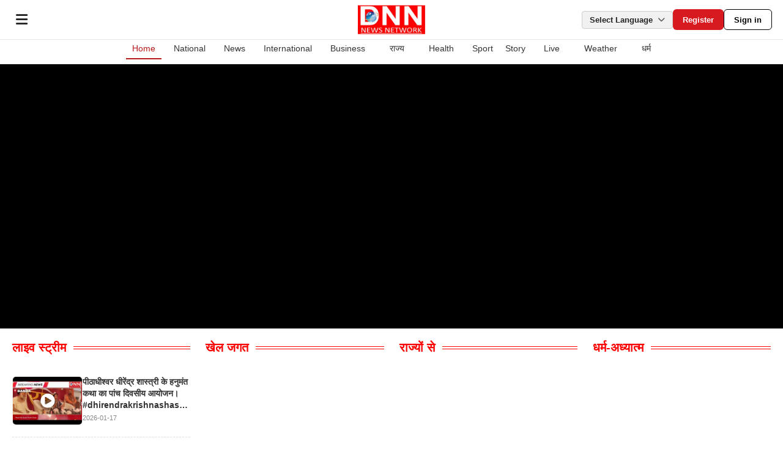

--- FILE ---
content_type: text/html
request_url: https://daynightnews.in/News_ID/37240
body_size: 802
content:
<!doctype html>
<html lang="en">

<head>
  <meta charset="UTF-8" />
  <!-- Open Graph -->
  <meta property="og:title" content="Day Night News" />
  <meta property="og:description" content="Latest Breaking News in Hindi" />
  <meta property="og:image" content="https://daynightnews.in/og-image.jpg" />
  <meta property="og:image:width" content="1200" />
  <meta property="og:image:height" content="630" />
  <meta property="og:url" content="https://daynightnews.in/" />
  <meta property="og:type" content="website" />
  <meta property="og:site_name" content="Day Night News" />

  <!-- Twitter (WhatsApp bhi read karta hai) -->
  <meta name="twitter:card" content="summary_large_image" />
  <meta name="twitter:title" content="Day Night News" />
  <meta name="twitter:description" content="Latest Breaking News in Hindi" />
  <meta name="twitter:image" content="https://daynightnews.in/og-image.jpg" />
  <link rel="icon" type="image/webp" href="../../src/assets/Image/DNN-LOGO.webp">

  <!-- ✅ ONLY ONE — Latest FontAwesome v6.5 -->
  <link rel="stylesheet" href="https://cdnjs.cloudflare.com/ajax/libs/font-awesome/6.5.0/css/all.min.css"
    crossorigin="anonymous" referrerpolicy="no-referrer" />


  <meta name="viewport" content="width=device-width, initial-scale=1.0" />
  <title>Day Night News</title>

  <!-- 🌐 Google Translate -->
  <script type="text/javascript"
    src="//translate.google.com/translate_a/element.js?cb=googleTranslateElementInit"></script>
  <script type="text/javascript">
    function googleTranslateElementInit() {
      new google.translate.TranslateElement(
        { pageLanguage: "en" },
        "google_translate_element"
      );
    }
  </script>

  <!-- 📊 Google Analytics GA4 -->
<script async src="https://www.googletagmanager.com/gtag/js?id=G-XXXXXXXXXX"></script>
<script>
  window.dataLayer = window.dataLayer || [];
  function gtag(){dataLayer.push(arguments);}
  gtag('js', new Date());
  gtag('config', 'G-ZVXN5V3R0F', {
    page_path: window.location.pathname
  });
</script>


  <!-- 💰 Google AdSense (DayNightNews) -->
  <!-- AdSense script — केवल एक बार -->
<script async src="https://pagead2.googlesyndication.com/pagead/js/adsbygoogle.js?client=ca-pub-3435137814018971"
crossorigin="anonymous"></script>

  <script type="module" crossorigin src="/assets/index-Dk7yNzHL.js"></script>
  <link rel="stylesheet" crossorigin href="/assets/index-Du68itW7.css">
</head>

<body>
  <div id="root"></div>

  <!-- React Entry -->
</body>

</html>

--- FILE ---
content_type: text/html; charset=utf-8
request_url: https://www.google.com/recaptcha/api2/aframe
body_size: 265
content:
<!DOCTYPE HTML><html><head><meta http-equiv="content-type" content="text/html; charset=UTF-8"></head><body><script nonce="oJyF_iyH0CkqeAcv6nuY2w">/** Anti-fraud and anti-abuse applications only. See google.com/recaptcha */ try{var clients={'sodar':'https://pagead2.googlesyndication.com/pagead/sodar?'};window.addEventListener("message",function(a){try{if(a.source===window.parent){var b=JSON.parse(a.data);var c=clients[b['id']];if(c){var d=document.createElement('img');d.src=c+b['params']+'&rc='+(localStorage.getItem("rc::a")?sessionStorage.getItem("rc::b"):"");window.document.body.appendChild(d);sessionStorage.setItem("rc::e",parseInt(sessionStorage.getItem("rc::e")||0)+1);localStorage.setItem("rc::h",'1768707674183');}}}catch(b){}});window.parent.postMessage("_grecaptcha_ready", "*");}catch(b){}</script></body></html>

--- FILE ---
content_type: text/css
request_url: https://daynightnews.in/assets/index-Du68itW7.css
body_size: 28207
content:
@charset "UTF-8";.header-container{display:flex;justify-content:center;background:#fff;padding:5px 0 0;height:40px;border-bottom:1px solid #eee;position:fixed;top:65px;left:0;width:100%;z-index:2000}@media(min-width:769px){body{padding-top:105px!important}}.desktop-menu{display:flex;list-style:none;gap:15px;padding:0;margin:0;flex-wrap:wrap;justify-content:center}.desktop-item{position:relative}.desktop-item a,.desktop-item span{text-decoration:none;color:#333;padding:8px 10px;cursor:pointer;font-weight:500;font-size:14px}.desktop-item span.active,.desktop-item a span.active{color:#bb1919!important;border-bottom:2px solid #bb1919}.desktop-item a:hover span:not(.active){color:#bb1919}.desktop-dropdown{position:absolute;top:100%;left:0;background:#fff;padding:10px 0;width:220px;box-shadow:0 4px 10px #0000001a;z-index:999}.desktop-dropdown li{padding:8px 15px;list-style:none;display:flex;align-items:center}.desktop-dropdown li a{color:#333;flex-grow:1;padding:0}.desktop-dropdown li:hover{background:#f4f4f4}.desktop-sub-dropdown{position:absolute;left:100%;top:0;background:#fff;width:180px;box-shadow:0 4px 10px #0000001a;padding:5px 0}.dropdown-icon{margin-left:auto;font-style:normal;transition:transform .3s}.dropdown-icon.open{transform:rotate(90deg)}.dropdown-sub-image{width:45px;height:45px;object-fit:cover;margin-right:12px;border-radius:4px}@media(max-width:1024px){.desktop-menu{gap:5px}.desktop-item a,.desktop-item span{font-size:12px;padding:5px}}@media(max-width:768px){.header-container{display:none!important}body{padding-top:65px!important}}*{margin:0;padding:0;box-sizing:border-box;font-family:Inter,sans-serif}html,body{width:100%;overflow-x:hidden;top:0!important}body{padding-top:65px}.head-container{display:flex;align-items:center;justify-content:space-between;height:65px;padding:0 18px;background:#fff;border-bottom:1px solid #e5e5e5;position:fixed;top:0;left:0;width:100%;z-index:3000}.head-left i{font-size:22px;cursor:pointer;padding:8px;color:#222}.head-logo{position:absolute;left:50%;top:50%;transform:translate(-50%,-50%)}.head-logo img{width:110px;display:block}.right-actions{display:flex;align-items:center;gap:12px}.lang-selector-box{display:flex;align-items:center;justify-content:space-between;background:#f1f1f1;border:1px solid #ccc;padding:6px 12px;border-radius:4px;cursor:pointer;position:relative;min-width:130px}.mobile-lang-text{display:none}.lang-selector-box span{font-size:13px;font-weight:600;color:#222}.arrow-icon{font-size:12px;color:#555;margin-left:8px}#google_translate_element{position:absolute;inset:0;opacity:.01;z-index:10}.goog-te-gadget{font-size:0!important}.goog-logo-link,.goog-te-gadget span,.goog-te-banner-frame{display:none!important}.btn-head{display:flex;gap:8px}.btn-head button{border-radius:6px;font-weight:600;font-size:13px;border:none;cursor:pointer}.btn-head a{height:32px;padding:0 16px;text-decoration:none;display:flex;align-items:center;color:inherit}.btn-register{background:#d71920;color:#fff}.btn-signin{background:#fff;border:1px solid #000!important;color:#000}.menu-sidebar{position:fixed;top:65px;left:0;width:290px;height:calc(100vh - 65px);background:#fff;border-right:1px solid #e5e5e5;transform:translate(-100%);transition:.35s ease;z-index:2500;overflow-y:auto}.menu-sidebar.open{transform:translate(0)}.menu-overlay{position:fixed;inset:0;background:#00000073;z-index:2000}.sidebar-search{padding:15px;display:flex}.sidebar-search input{width:100%;padding:8px 10px;border:1px solid #ddd;border-radius:4px}.menu-list{list-style:none}.menu-item-content,.submenu-title{padding:14px 16px;font-size:15px;font-weight:600;display:flex;justify-content:space-between;align-items:center;border-bottom:1px solid #f2f2f2;cursor:pointer}.menu-item-content a{text-decoration:none;color:inherit;width:100%}.dropdown-icon{font-size:12px;transition:.3s}.dropdown-icon.open{transform:rotate(180deg)}.submenu,.sub-submenu{list-style:none;background:#fafafa;padding-left:15px}.submenu li a,.sub-submenu li a{display:block;padding:10px 16px;font-size:14px;color:#444;text-decoration:none}@media(max-width:1024px){.btn-head{display:none}}@media(max-width:500px){.lang-selector-box{min-width:55px;height:35px;padding:5px;border-radius:4px;justify-content:center;background:#f1f1f1;border:1px solid #ccc}.lang-selector-box .desktop-lang-text,.lang-selector-box .arrow-icon{display:none!important}.mobile-lang-text{display:block!important;font-size:12px;font-weight:700;color:#222;white-space:nowrap}}.reuters-footer{background:#fff;color:#000;padding:40px 20px;font-family:Inter,Arial,sans-serif;box-shadow:0 -6px 15px #00000026}.footer-container{max-width:1200px;margin:auto;display:flex;justify-content:space-between;align-items:flex-start;gap:20px;text-align:left}.footer-left,.footer-center,.footer-right{flex:1}.footer-left img{height:50px;margin-bottom:15px}.reuters-footer h3{font-size:1.1rem;font-weight:700;margin-bottom:10px;color:#000}.reuters-footer p{font-size:.85rem;color:#000;line-height:1.6}.footer-contact p{margin:5px 0}.footer-social-icons{display:flex;gap:10px;margin-top:10px}.footer-social-icons a{display:flex;align-items:center;justify-content:center;width:36px;height:36px;border-radius:6px;background:#333;color:#fff;font-size:1.1rem;transition:.3s ease}.footer-social-icons a:hover{background:#0073e6;transform:translateY(-2px)}.footer-copy{font-size:.8rem;color:#777;text-align:center;margin-top:20px}@media(max-width:768px){.footer-container{flex-direction:column;align-items:center;text-align:center;gap:25px}.footer-left,.footer-center,.footer-right{flex:unset}.footer-social-icons{justify-content:center}}:root{--primary-red: #ff4757;--share-blue: #004fb1;--text-dark: #2f3542;--text-gray: #747d8c}.full-slider-container{width:100%;margin:0;padding:0;overflow:hidden}.hero-main-slider{width:100%;height:60vh;min-height:400px;position:relative;background:#000;margin-top:0}.hero-bg-img{position:absolute;width:100%;height:100%;object-fit:cover;object-position:center top!important;z-index:-1;display:block}.modal-meta-info{display:flex;justify-content:space-between;align-items:center;flex-wrap:wrap;gap:10px;border-bottom:1px solid #eee;padding-bottom:10px;margin-bottom:15px}.share-pill{cursor:pointer;color:#fff;padding:4px 10px;border-radius:20px;font-size:12px;display:flex;align-items:center;gap:5px;transition:.2s}.share-pill:hover{opacity:.8}.slider-share-icon{margin-left:15px;color:var(--share-blue);cursor:pointer;display:inline-flex;align-items:center;background:#fff;padding:6px;border-radius:50%;transition:.3s}.hero-slide{position:absolute;inset:0;opacity:0;transition:opacity 1.2s cubic-bezier(.4,0,.2,1);background:#000}.hero-slide.active{opacity:1;z-index:1}.hero-overlay{width:100%;height:100%;background:linear-gradient(to top,rgba(0,0,0,.95) 0%,rgba(0,0,0,.3) 50%,transparent 100%);display:flex;align-items:flex-end;padding:40px 10%}.hero-content{color:#fff;max-width:800px}.hero-cat-tag{background:var(--primary-red);color:#fff;padding:6px 15px;border-radius:4px;font-size:13px;font-weight:700}.hero-main-title{font-size:clamp(22px,4vw,38px);font-weight:800;margin:15px 0;line-height:1.2;cursor:pointer;display:-webkit-box;-webkit-line-clamp:2;-webkit-box-orient:vertical;overflow:hidden;text-overflow:ellipsis}.hero-dots{position:absolute;bottom:25px;right:10%;z-index:10;display:flex;gap:12px}.hero-dot{width:10px;height:10px;background:#ffffff4d;border-radius:50%;cursor:pointer}.hero-dot.active{background:var(--primary-red);width:30px;border-radius:10px}.detail-page-container{width:100%;background:#fff;min-height:100vh}.detail-wrapper{max-width:900px;margin:0 auto;padding:20px}.detail-full-img-box{width:100%;height:auto;background:#f0f0f0;border-radius:12px;overflow:hidden;margin-bottom:20px}.detail-hero-img{width:100%;height:auto;display:block;object-fit:contain}.back-btn{border:none;background:#f1f2f6;padding:10px 20px;border-radius:8px;margin-bottom:15px;cursor:pointer;font-weight:700;color:var(--text-dark)}.detail-body-text{font-size:18px;line-height:1.8;color:var(--text-dark)}@media(max-width:768px){.hero-main-slider{height:55vh;min-height:350px}}body{overflow-x:hidden}.popular{padding:0;background:#f7f9fc;margin:0}.section-container{width:100%;margin-bottom:20px}.popular-slider-wrapper{width:95%;max-width:1200px;margin:0 auto;padding:0 10px;box-sizing:border-box;position:relative}.heading{width:90%;max-width:1200px;margin:0 auto 20px;padding:20px 15px 10px}.heading h2{font-size:32px;font-weight:700;color:#1a1a1a;margin-bottom:8px;text-transform:uppercase;letter-spacing:.5px}.heading hr{width:50px;height:4px;background:#bb1919;border:none;margin:0}.sub-heading{width:90%;max-width:1200px;margin:0 auto 15px;padding:0 15px 0 10px;font-size:20px;color:#555;font-weight:600;border-left:4px solid #bb1919}.popular .box{background-color:#fff;display:flex;flex-direction:column;border-radius:12px;overflow:hidden;box-shadow:0 2px 8px #0000000d;transition:.3s ease;height:100%;min-height:380px;width:100%;cursor:pointer;margin-bottom:10px}.popular .box:hover{transform:translateY(-8px);box-shadow:0 12px 30px #0000001a}.popular .images{position:relative;width:100%;padding-top:56.25%;overflow:hidden;background:#ebebeb;flex-shrink:0}.popular .images img{position:absolute;top:0;left:0;width:100%;height:100%;object-fit:cover;transition:transform .5s ease}.popular .category span{position:absolute;bottom:10px;left:10px;background:#bb1919;color:#fff;font-size:13px;font-weight:600;padding:5px 10px;border-radius:6px;text-transform:uppercase;z-index:10}.popular .text{padding:20px;flex-grow:1;display:flex;flex-direction:column}.popular .title{font-size:18px;font-weight:700;line-height:1.4;color:#1c1c1c!important;margin-bottom:10px;display:-webkit-box;-webkit-line-clamp:3;-webkit-box-orient:vertical;overflow:hidden;min-height:75px;text-decoration:none;transition:.3s ease}.meta-info-container{display:flex;justify-content:space-between;align-items:center;margin-top:auto;padding-top:15px;border-top:1px solid #f0f0f0}.date-span{font-size:14px;color:#777;display:flex;align-items:center;gap:5px}.share-pill{display:flex;align-items:center;gap:6px;color:#0056b3;font-weight:600;font-size:13px;border:1.5px solid #0056b3;padding:4px 12px;border-radius:50px;transition:.3s ease;background:transparent}.share-pill:hover{background:#0056b3;color:#fff}.news-modal-overlay{position:fixed;inset:0;background:#000000e6;display:flex;justify-content:center;align-items:center;z-index:9999;padding:10px}.news-modal-content{background:#fff;border-radius:12px;width:95%;max-width:850px;position:relative;max-height:95vh;overflow-y:auto}.modal-header{position:relative;width:100%;height:400px;background:#000}.modal-image{width:100%;height:100%;object-fit:contain}.modal-body{padding:30px}.modal-title{font-size:2em;font-weight:800;color:#1a1a1a}.close-btn{position:absolute;top:15px;right:15px;background:#bb1919;color:#fff;border:none;border-radius:50%;width:40px;height:40px;cursor:pointer;z-index:100}@media(max-width:1024px){.popular .title:active{color:#555!important;text-decoration:underline!important;text-underline-offset:3px}}@media(min-width:1025px){.popular .title:hover{color:#555!important;text-decoration:underline!important;text-underline-offset:4px}}@media(max-width:768px){.heading h2{font-size:24px}.sub-heading{font-size:18px;margin-bottom:10px}.popular .box{min-height:260px}.popular .text{padding:12px}.popular .title{font-size:14px;min-height:55px}.date-span,.share-pill{font-size:11px}.modal-header{height:250px}.section-container{margin-top:20px!important}.popular-slider-wrapper{padding:0 5px}}:root{--swiper-theme-color: #007aff}:host{position:relative;display:block;margin-left:auto;margin-right:auto;z-index:1}.swiper{margin-left:auto;margin-right:auto;position:relative;overflow:hidden;list-style:none;padding:0;z-index:1;display:block}.swiper-vertical>.swiper-wrapper{flex-direction:column}.swiper-wrapper{position:relative;width:100%;height:100%;z-index:1;display:flex;transition-property:transform;transition-timing-function:var(--swiper-wrapper-transition-timing-function, initial);box-sizing:content-box}.swiper-android .swiper-slide,.swiper-ios .swiper-slide,.swiper-wrapper{transform:translateZ(0)}.swiper-horizontal{touch-action:pan-y}.swiper-vertical{touch-action:pan-x}.swiper-slide{flex-shrink:0;width:100%;height:100%;position:relative;transition-property:transform;display:block}.swiper-slide-invisible-blank{visibility:hidden}.swiper-autoheight,.swiper-autoheight .swiper-slide{height:auto}.swiper-autoheight .swiper-wrapper{align-items:flex-start;transition-property:transform,height}.swiper-backface-hidden .swiper-slide{transform:translateZ(0);backface-visibility:hidden}.swiper-3d.swiper-css-mode .swiper-wrapper{perspective:1200px}.swiper-3d .swiper-wrapper{transform-style:preserve-3d}.swiper-3d{perspective:1200px}.swiper-3d .swiper-slide,.swiper-3d .swiper-cube-shadow{transform-style:preserve-3d}.swiper-css-mode>.swiper-wrapper{overflow:auto;scrollbar-width:none;-ms-overflow-style:none}.swiper-css-mode>.swiper-wrapper::-webkit-scrollbar{display:none}.swiper-css-mode>.swiper-wrapper>.swiper-slide{scroll-snap-align:start start}.swiper-css-mode.swiper-horizontal>.swiper-wrapper{scroll-snap-type:x mandatory}.swiper-css-mode.swiper-vertical>.swiper-wrapper{scroll-snap-type:y mandatory}.swiper-css-mode.swiper-free-mode>.swiper-wrapper{scroll-snap-type:none}.swiper-css-mode.swiper-free-mode>.swiper-wrapper>.swiper-slide{scroll-snap-align:none}.swiper-css-mode.swiper-centered>.swiper-wrapper:before{content:"";flex-shrink:0;order:9999}.swiper-css-mode.swiper-centered>.swiper-wrapper>.swiper-slide{scroll-snap-align:center center;scroll-snap-stop:always}.swiper-css-mode.swiper-centered.swiper-horizontal>.swiper-wrapper>.swiper-slide:first-child{margin-inline-start:var(--swiper-centered-offset-before)}.swiper-css-mode.swiper-centered.swiper-horizontal>.swiper-wrapper:before{height:100%;min-height:1px;width:var(--swiper-centered-offset-after)}.swiper-css-mode.swiper-centered.swiper-vertical>.swiper-wrapper>.swiper-slide:first-child{margin-block-start:var(--swiper-centered-offset-before)}.swiper-css-mode.swiper-centered.swiper-vertical>.swiper-wrapper:before{width:100%;min-width:1px;height:var(--swiper-centered-offset-after)}.swiper-3d .swiper-slide-shadow,.swiper-3d .swiper-slide-shadow-left,.swiper-3d .swiper-slide-shadow-right,.swiper-3d .swiper-slide-shadow-top,.swiper-3d .swiper-slide-shadow-bottom{position:absolute;left:0;top:0;width:100%;height:100%;pointer-events:none;z-index:10}.swiper-3d .swiper-slide-shadow{background:#00000026}.swiper-3d .swiper-slide-shadow-left{background-image:linear-gradient(to left,#00000080,#0000)}.swiper-3d .swiper-slide-shadow-right{background-image:linear-gradient(to right,#00000080,#0000)}.swiper-3d .swiper-slide-shadow-top{background-image:linear-gradient(to top,#00000080,#0000)}.swiper-3d .swiper-slide-shadow-bottom{background-image:linear-gradient(to bottom,#00000080,#0000)}.swiper-lazy-preloader{width:42px;height:42px;position:absolute;left:50%;top:50%;margin-left:-21px;margin-top:-21px;z-index:10;transform-origin:50%;box-sizing:border-box;border:4px solid var(--swiper-preloader-color, var(--swiper-theme-color));border-radius:50%;border-top-color:transparent}:is(.swiper:not(.swiper-watch-progress),.swiper-watch-progress .swiper-slide-visible) .swiper-lazy-preloader{animation:swiper-preloader-spin 1s infinite linear}.swiper-lazy-preloader-white{--swiper-preloader-color: #fff}.swiper-lazy-preloader-black{--swiper-preloader-color: #000}@keyframes swiper-preloader-spin{0%{transform:rotate(0)}to{transform:rotate(360deg)}}:root{--swiper-navigation-size: 44px}.swiper-button-prev,.swiper-button-next{position:absolute;width:var(--swiper-navigation-size);height:var(--swiper-navigation-size);z-index:10;cursor:pointer;display:flex;align-items:center;justify-content:center;color:var(--swiper-navigation-color, var(--swiper-theme-color))}:is(.swiper-button-prev,.swiper-button-next).swiper-button-disabled{opacity:.35;cursor:auto;pointer-events:none}:is(.swiper-button-prev,.swiper-button-next).swiper-button-hidden{opacity:0;cursor:auto;pointer-events:none}.swiper-navigation-disabled :is(.swiper-button-prev,.swiper-button-next){display:none!important}:is(.swiper-button-prev,.swiper-button-next) svg{width:100%;height:100%;object-fit:contain;transform-origin:center;fill:currentColor;pointer-events:none}.swiper-button-lock{display:none}.swiper-button-prev,.swiper-button-next{top:var(--swiper-navigation-top-offset, 50%);margin-top:calc(0px - (var(--swiper-navigation-size) / 2))}.swiper-button-prev{left:var(--swiper-navigation-sides-offset, 4px);right:auto}.swiper-button-prev .swiper-navigation-icon{transform:rotate(180deg)}.swiper-button-next{right:var(--swiper-navigation-sides-offset, 4px);left:auto}.swiper-horizontal .swiper-button-prev,.swiper-horizontal .swiper-button-next,.swiper-horizontal~.swiper-button-prev,.swiper-horizontal~.swiper-button-next{top:var(--swiper-navigation-top-offset, 50%);margin-top:calc(0px - (var(--swiper-navigation-size) / 2));margin-left:0}.swiper-horizontal .swiper-button-prev,.swiper-horizontal~.swiper-button-prev,.swiper-horizontal.swiper-rtl .swiper-button-next,.swiper-horizontal.swiper-rtl~.swiper-button-next{left:var(--swiper-navigation-sides-offset, 4px);right:auto}.swiper-horizontal .swiper-button-next,.swiper-horizontal~.swiper-button-next,.swiper-horizontal.swiper-rtl .swiper-button-prev,.swiper-horizontal.swiper-rtl~.swiper-button-prev{right:var(--swiper-navigation-sides-offset, 4px);left:auto}:is(.swiper-horizontal .swiper-button-prev,.swiper-horizontal~.swiper-button-prev,.swiper-horizontal.swiper-rtl .swiper-button-next,.swiper-horizontal.swiper-rtl~.swiper-button-next) .swiper-navigation-icon{transform:rotate(180deg)}:is(.swiper-horizontal.swiper-rtl .swiper-button-prev,.swiper-horizontal.swiper-rtl~.swiper-button-prev) .swiper-navigation-icon{transform:rotate(0)}.swiper-vertical .swiper-button-prev,.swiper-vertical .swiper-button-next,.swiper-vertical~.swiper-button-prev,.swiper-vertical~.swiper-button-next{left:var(--swiper-navigation-top-offset, 50%);right:auto;margin-left:calc(0px - (var(--swiper-navigation-size) / 2));margin-top:0}.swiper-vertical .swiper-button-prev,.swiper-vertical~.swiper-button-prev{top:var(--swiper-navigation-sides-offset, 4px);bottom:auto}:is(.swiper-vertical .swiper-button-prev,.swiper-vertical~.swiper-button-prev) .swiper-navigation-icon{transform:rotate(-90deg)}.swiper-vertical .swiper-button-next,.swiper-vertical~.swiper-button-next{bottom:var(--swiper-navigation-sides-offset, 4px);top:auto}:is(.swiper-vertical .swiper-button-next,.swiper-vertical~.swiper-button-next) .swiper-navigation-icon{transform:rotate(90deg)}.swiper-pagination{position:absolute;text-align:center;transition:.3s opacity;transform:translateZ(0);z-index:10}.swiper-pagination.swiper-pagination-hidden{opacity:0}.swiper-pagination-disabled>.swiper-pagination,.swiper-pagination.swiper-pagination-disabled{display:none!important}.swiper-pagination-fraction,.swiper-pagination-custom,.swiper-horizontal>.swiper-pagination-bullets,.swiper-pagination-bullets.swiper-pagination-horizontal{bottom:var(--swiper-pagination-bottom, 8px);top:var(--swiper-pagination-top, auto);left:0;width:100%}.swiper-pagination-bullets-dynamic{overflow:hidden;font-size:0}.swiper-pagination-bullets-dynamic .swiper-pagination-bullet{transform:scale(.33);position:relative}.swiper-pagination-bullets-dynamic .swiper-pagination-bullet-active,.swiper-pagination-bullets-dynamic .swiper-pagination-bullet-active-main{transform:scale(1)}.swiper-pagination-bullets-dynamic .swiper-pagination-bullet-active-prev{transform:scale(.66)}.swiper-pagination-bullets-dynamic .swiper-pagination-bullet-active-prev-prev{transform:scale(.33)}.swiper-pagination-bullets-dynamic .swiper-pagination-bullet-active-next{transform:scale(.66)}.swiper-pagination-bullets-dynamic .swiper-pagination-bullet-active-next-next{transform:scale(.33)}.swiper-pagination-bullet{width:var(--swiper-pagination-bullet-width, var(--swiper-pagination-bullet-size, 8px));height:var(--swiper-pagination-bullet-height, var(--swiper-pagination-bullet-size, 8px));display:inline-block;border-radius:var(--swiper-pagination-bullet-border-radius, 50%);background:var(--swiper-pagination-bullet-inactive-color, #000);opacity:var(--swiper-pagination-bullet-inactive-opacity, .2)}button.swiper-pagination-bullet{border:none;margin:0;padding:0;box-shadow:none;appearance:none}.swiper-pagination-clickable .swiper-pagination-bullet{cursor:pointer}.swiper-pagination-bullet:only-child{display:none!important}.swiper-pagination-bullet-active{opacity:var(--swiper-pagination-bullet-opacity, 1);background:var(--swiper-pagination-color, var(--swiper-theme-color))}.swiper-vertical>.swiper-pagination-bullets,.swiper-pagination-vertical.swiper-pagination-bullets{right:var(--swiper-pagination-right, 8px);left:var(--swiper-pagination-left, auto);top:50%;transform:translate3d(0,-50%,0)}:is(.swiper-vertical>.swiper-pagination-bullets,.swiper-pagination-vertical.swiper-pagination-bullets) .swiper-pagination-bullet{margin:var(--swiper-pagination-bullet-vertical-gap, 6px) 0;display:block}:is(.swiper-vertical>.swiper-pagination-bullets,.swiper-pagination-vertical.swiper-pagination-bullets).swiper-pagination-bullets-dynamic{top:50%;transform:translateY(-50%);width:8px}:is(.swiper-vertical>.swiper-pagination-bullets,.swiper-pagination-vertical.swiper-pagination-bullets).swiper-pagination-bullets-dynamic .swiper-pagination-bullet{display:inline-block;transition:.2s transform,.2s top}:is(.swiper-horizontal>.swiper-pagination-bullets,.swiper-pagination-horizontal.swiper-pagination-bullets) .swiper-pagination-bullet{margin:0 var(--swiper-pagination-bullet-horizontal-gap, 4px)}:is(.swiper-horizontal>.swiper-pagination-bullets,.swiper-pagination-horizontal.swiper-pagination-bullets).swiper-pagination-bullets-dynamic{left:50%;transform:translate(-50%);white-space:nowrap}:is(.swiper-horizontal>.swiper-pagination-bullets,.swiper-pagination-horizontal.swiper-pagination-bullets).swiper-pagination-bullets-dynamic .swiper-pagination-bullet{transition:.2s transform,.2s left}.swiper-horizontal.swiper-rtl>.swiper-pagination-bullets-dynamic .swiper-pagination-bullet{transition:.2s transform,.2s right}.swiper-pagination-fraction{color:var(--swiper-pagination-fraction-color, inherit)}.swiper-pagination-progressbar{background:var(--swiper-pagination-progressbar-bg-color, rgba(0, 0, 0, .25));position:absolute}.swiper-pagination-progressbar .swiper-pagination-progressbar-fill{background:var(--swiper-pagination-color, var(--swiper-theme-color));position:absolute;left:0;top:0;width:100%;height:100%;transform:scale(0);transform-origin:left top}.swiper-rtl .swiper-pagination-progressbar .swiper-pagination-progressbar-fill{transform-origin:right top}.swiper-horizontal>.swiper-pagination-progressbar,.swiper-pagination-progressbar.swiper-pagination-horizontal,.swiper-vertical>.swiper-pagination-progressbar.swiper-pagination-progressbar-opposite,.swiper-pagination-progressbar.swiper-pagination-vertical.swiper-pagination-progressbar-opposite{width:100%;height:var(--swiper-pagination-progressbar-size, 4px);left:0;top:0}.swiper-vertical>.swiper-pagination-progressbar,.swiper-pagination-progressbar.swiper-pagination-vertical,.swiper-horizontal>.swiper-pagination-progressbar.swiper-pagination-progressbar-opposite,.swiper-pagination-progressbar.swiper-pagination-horizontal.swiper-pagination-progressbar-opposite{width:var(--swiper-pagination-progressbar-size, 4px);height:100%;left:0;top:0}.swiper-pagination-lock{display:none}:root{--primary-color: #d71920;--secondary-color: #111111;--background-soft: #f4f6f8;--weather-blue: #2980b9;--border-color: #e2e2e2}.wp-page-container{max-width:1200px;margin:40px auto;padding:25px;background:var(--background-soft);border-radius:12px}.wp-content-wrapper{display:flex;gap:25px}.wp-left-column{flex:0 0 40%}.wp-right-column{flex:1;min-width:0}.wp-current-section,.wp-widget{background:#fff;padding:25px;border-radius:12px;border-top:5px solid var(--primary-color);box-shadow:0 5px 15px #0000000d;height:100%}.wp-widget{border-top-color:var(--secondary-color)}.wp-section-title{font-size:1rem;font-weight:800;margin-bottom:20px;text-transform:uppercase}.wp-location{font-size:2.5rem;margin:0}.wp-update-time{color:var(--primary-color);font-weight:700;font-size:.8rem}.wp-main-details{display:flex;align-items:center;gap:10px;margin-top:20px}.wp-temp{font-size:4rem;font-weight:200}.wp-icon-main{width:80px}.wp-forecast-scroll{display:flex;overflow-x:auto;gap:15px;padding-bottom:15px;scrollbar-width:thin;-webkit-overflow-scrolling:touch}.wp-forecast-scroll::-webkit-scrollbar{height:6px}.wp-forecast-scroll::-webkit-scrollbar-thumb{background:#ccc;border-radius:10px}.wp-forecast-card{flex:0 0 140px;background:#f9f9f9;padding:15px;border-radius:10px;text-align:center;border:1px solid var(--border-color)}.wp-day-name{font-weight:800;display:block}.wp-day-icon-img{width:50px;margin:0 auto}.wp-day-temp{font-size:1.1rem;font-weight:700;color:var(--primary-color)}.wp-day-condition{font-size:.8rem;color:#777}@media(max-width:992px){.wp-content-wrapper{flex-direction:column}.wp-left-column{flex:0 0 100%}}.vdo-section{padding:20px 0;background:#f7f9fc}.vdo-heading{width:90%;max-width:1200px;margin:0 auto 20px;padding:0 15px}.vdo-heading h2{font-size:clamp(24px,5vw,32px);font-weight:700;color:#1a1a1a;margin-bottom:8px;text-transform:uppercase}.vdo-heading hr{width:50px;height:4px;background:#c00;border:none;margin:0}.vdo-slider-wrapper{width:95%;max-width:1200px;margin:0 auto;padding:0 10px}.vdo-card-box{background-color:#fff;display:flex;flex-direction:column;border-radius:12px;overflow:hidden;box-shadow:0 2px 8px #0000000d;transition:.3s ease;cursor:pointer;height:100%;min-height:340px;border:1px solid #eee}.vdo-card-box:hover{transform:translateY(-8px);box-shadow:0 12px 30px #cc00001a}.vdo-media-area{position:relative;width:100%;padding-top:56.25%;background:#000}.video-thumb-preview{position:absolute;inset:0;width:100%;height:100%;object-fit:cover}.vdo-play-button{position:absolute;top:50%;left:50%;transform:translate(-50%,-50%);background:#c00;color:#fff;width:45px;height:45px;border-radius:50%;display:flex;align-items:center;justify-content:center;border:3px solid white;box-shadow:0 0 15px #0000004d}.vdo-text-content{padding:15px;flex-grow:1;display:flex;flex-direction:column}.vdo-title{font-size:16px;font-weight:700;line-height:1.4;color:#111;margin-bottom:15px;display:-webkit-box;-webkit-line-clamp:2;-webkit-box-orient:vertical;overflow:hidden;height:2.8em}.vdo-meta-info-container{display:flex;justify-content:space-between;align-items:center;margin-top:auto;padding-top:10px;border-top:1px solid #f5f5f5}.date-span{font-size:13px;color:#777;display:flex;align-items:center;gap:5px}.vdo-modal-overlay{position:fixed;inset:0;background:#000000e6;display:flex;justify-content:center;align-items:center;z-index:9999;padding:15px}.vdo-modal-content{background:#fff;border-radius:16px;width:100%;max-width:850px;max-height:90vh;overflow-y:auto;position:relative}.vdo-close-btn{position:absolute;top:10px;right:10px;background:#c00;color:#fff;border:none;border-radius:50%;width:32px;height:32px;cursor:pointer;z-index:10;display:flex;align-items:center;justify-content:center}.vdo-player-area{position:relative;width:100%;padding-top:56.25%;background:#000}.vdo-player-area iframe{position:absolute;inset:0;width:100%;height:100%}.vdo-modal-body{padding:20px}.vdo-modal-title{font-size:20px;font-weight:700;color:#111;margin-bottom:10px}.vdo-modal-meta-info{display:flex;justify-content:space-between;align-items:center;margin-bottom:15px}.whatsapp-pill{background:#25d366;color:#fff;padding:6px 15px;border-radius:20px;cursor:pointer;display:flex;align-items:center;gap:6px;font-size:14px;font-weight:600}.whatsapp-pill:hover{opacity:.9}@media(max-width:768px){.vdo-card-box{min-height:280px}.vdo-title{font-size:14px}}.live-section{padding:40px 0;background:#f7f9fc}.live-heading,.live-slider-wrapper{width:95%;max-width:1200px;margin:0 auto}.live-heading{margin-bottom:30px}.live-heading h2{font-size:26px;font-weight:700;color:#1a1a1a;text-transform:uppercase;margin-bottom:8px}.live-heading hr{width:60px;height:4px;background:#c00;border:none;margin:0}.live-card-box{background:#fff;border-radius:12px;overflow:hidden;box-shadow:0 4px 15px #0000000d;transition:.3s ease;display:flex;flex-direction:column;cursor:pointer;border:1px solid #eee;height:100%}.live-card-box:hover{transform:translateY(-5px);box-shadow:0 10px 25px #cc000026}.live-image-area{position:relative;aspect-ratio:16 / 9;background:#000}.live-thumb-preview{width:100%;height:100%;object-fit:cover}.video-play-overlay{position:absolute;top:50%;left:50%;transform:translate(-50%,-50%);color:#fff;font-size:45px;opacity:.8}.live-tag-on-card{position:absolute;top:10px;right:10px;background:#c00;color:#fff;padding:4px 10px;font-size:10px;font-weight:800;border-radius:4px;animation:blink 1.5s infinite}.live-text-content{padding:15px;display:flex;flex-direction:column;flex-grow:1}.live-card-title{font-size:15px;font-weight:700;color:#222;line-height:1.4;margin-bottom:15px;display:-webkit-box;-webkit-line-clamp:2;-webkit-box-orient:vertical;overflow:hidden;flex-grow:1}.live-meta-info-container{display:flex;justify-content:space-between;align-items:center;border-top:1px solid #f0f0f0;padding-top:10px}.time-span{font-size:12px;color:#777;display:flex;align-items:center;gap:5px}.share-pill{background:transparent;border:1px solid #0056b3;color:#0056b3;padding:2px 10px;border-radius:20px;font-size:11px;cursor:pointer}.live-modal-overlay{position:fixed;inset:0;background:#000000e6;z-index:9999;display:flex;justify-content:center;align-items:center}.live-modal-content{background:#fff;width:90%;max-width:800px;border-radius:12px;position:relative}.live-video-container{aspect-ratio:16 / 9;width:100%}.live-video-container iframe{width:100%;height:100%;border:0}.live-modal-header{padding:20px}.share-row-modal{display:flex;gap:20px;margin-top:10px}.share-row-modal svg{cursor:pointer;font-size:24px}.icon-wa{color:#25d366}.icon-fb{color:#1877f2}.icon-tw{color:#1da1f2}.live-close-btn{position:absolute;top:-40px;right:0;background:#c00;color:#fff;border:none;width:32px;height:32px;border-radius:50%;cursor:pointer}.live-loading{padding:100px;text-align:center;color:#c00;font-weight:700}@keyframes blink{0%,to{opacity:1}50%{opacity:.5}}@media(max-width:768px){.live-heading h2{font-size:20px}}.news-nav-bar-container{padding:20px 0;max-width:1200px;margin:0 auto;border-top:1px solid #ddd}.news-nav-title{font-size:2.8rem;font-weight:700;color:#222;margin-bottom:10px}.category-tag{background-color:#fff;color:#333;border:1px solid #ccc;border-radius:20px;padding:8px 18px;font-size:.9rem;font-weight:600;text-decoration:none;cursor:pointer;transition:.2s ease-in-out;display:inline-block}.category-tag:hover{background-color:#f4f4f4;border-color:#999}.tag-active,.tag-active:hover{background-color:#000;color:#fff;border-color:#000}.category-tags-wrapper{display:flex;flex-wrap:wrap;gap:12px;margin-bottom:20px}hr{border:0;border-top:1px solid #eee;margin:20px 0}.explore-container{max-width:1200px;margin:40px auto;padding:0 20px;font-family:Segoe UI,Roboto,Helvetica,Arial,sans-serif;color:#1c1c1c}.explore-header{font-size:.85rem;font-weight:800;color:#333;margin-bottom:25px;letter-spacing:1.5px;text-transform:uppercase;border-bottom:3px solid #000;padding-bottom:8px;display:inline-block}.clickable{cursor:pointer}.clickable:hover h2,.clickable:hover h3,.clickable:hover h4{color:#0056b3;text-decoration:underline}.article-summary{font-size:1rem;color:#444;line-height:1.5;margin-bottom:12px}.article-meta{font-size:.7rem;color:#777;font-weight:600;text-transform:uppercase}.main-content-grid{display:grid;grid-template-columns:1.2fr 2fr 1.2fr;gap:35px;border-bottom:1px solid #eee;padding-bottom:40px;margin-bottom:40px}.main-left-section h2{font-size:2rem;font-weight:800;line-height:1.1;margin:0 0 15px;color:#000}.main-right-section h3{font-size:1.4rem;font-weight:700;line-height:1.2;margin-top:0;color:#000}.main-featured-image{overflow:hidden;border-radius:4px}.featured-image{width:100%;height:100%;object-fit:cover;display:block;transition:transform .5s ease}.main-featured-image:hover .featured-image{transform:scale(1.03)}.bottom-articles-grid{display:grid;grid-template-columns:repeat(4,1fr);gap:25px}.bottom-article-card{display:flex;flex-direction:column}.bottom-article-card .image-wrapper{margin-bottom:12px;overflow:hidden;height:160px;border-radius:4px}.bottom-article-card img{width:100%;height:100%;display:block;object-fit:cover;transition:transform .3s ease}.bottom-article-card:hover img{transform:scale(1.05)}.bottom-article-card h4{font-size:1.05rem;font-weight:700;margin:5px 0 8px;line-height:1.3;color:#111}.modal-overlay{position:fixed;top:0;left:0;width:100%;height:100%;background-color:#000000e6;display:flex;justify-content:center;align-items:center;z-index:10000}.modal-content{background:#fff;padding:30px;border-radius:8px;position:relative;width:95%;max-width:900px;max-height:90vh;overflow-y:auto;box-shadow:0 10px 40px #00000080}.modal-close-button{position:absolute;top:15px;right:15px;background:#000;border:none;color:#fff;width:30px;height:30px;border-radius:50%;cursor:pointer;display:flex;align-items:center;justify-content:center;transition:.2s}.modal-close-button:hover{background:red;transform:rotate(90deg)}.modal-media-wrapper{margin-bottom:25px}.modal-media{width:100%;max-height:500px;object-fit:cover;border-radius:4px}.modal-caption h3{font-size:2rem;font-weight:800;color:#000;margin-bottom:20px;line-height:1.2}.modal-detailed-text{color:#222;font-size:1.15rem;line-height:1.8;white-space:pre-line}@media(max-width:992px){.main-content-grid{grid-template-columns:1fr 1fr}.main-right-section{grid-column:span 2;display:grid;grid-template-columns:1fr 1fr;gap:20px}.bottom-articles-grid{grid-template-columns:repeat(2,1fr)}}@media(max-width:768px){.main-featured-layout{display:flex!important;flex-direction:column!important;gap:25px!important}.side-featured-stack{display:flex!important;flex-direction:column!important;gap:20px!important}.side-featured-box{display:block!important;border-bottom:1px solid #eee;padding-bottom:15px}.side-featured-box img{width:100%!important;height:200px!important;margin-bottom:10px}.bottom-articles-grid{grid-template-columns:1fr!important;gap:25px!important}.featured-hero-img{height:220px!important}.main-title{font-size:20px!important;margin-top:10px!important}.modal-content{padding:20px 15px;width:100%;height:100%;max-height:100vh;border-radius:0}}.main-featured-layout{display:grid;grid-template-columns:2fr 1.2fr;gap:30px;margin-bottom:40px}.main-title{font-size:32px;font-weight:800;margin-bottom:15px;color:#1a1a1a;line-height:1.2}.main-desc{font-size:16px;color:#555;margin-bottom:20px;line-height:1.6}.featured-visual-mix{position:relative;border-radius:12px;overflow:hidden}.featured-hero-img{width:100%;height:400px;object-fit:cover;display:block;transition:transform .5s ease}.hero-meta-overlay{background:linear-gradient(transparent,#000c);position:absolute;bottom:0;left:0;right:0;padding:20px;color:#fff;font-weight:600;display:flex;gap:10px}.side-featured-box .side-img{width:100%;height:180px;object-fit:cover;border-radius:8px;margin-bottom:12px}.mini-meta{font-size:12px;color:#888;margin-top:5px;text-transform:uppercase;letter-spacing:.5px}.share-pill{transition:transform .2s ease,opacity .2s}.share-pill:hover{transform:translateY(-2px);opacity:.9}.side-featured-stack{display:flex;flex-direction:column;gap:25px}.side-featured-box{display:flex;flex-direction:column}.side-featured-box h3{font-size:1.2rem;line-height:1.3;margin-bottom:8px}.see-more-btn{background:#000;color:#fff;padding:10px 25px;border:none;border-radius:5px;font-weight:700;cursor:pointer;transition:.3s}.see-more-btn:hover{background:#333}:root{--primary-red: #d32f2f;--red-hover: #b71c1c;--background-light: #f4f4f4;--card-background: #ffffff;--text-dark: #121212;--text-muted: #616161;--shadow-light: rgba(0, 0, 0, .08);--shadow-heavy: rgba(0, 0, 0, .2);--shadow-play: rgba(211, 47, 47, .5)}.breaking-news-slider-container{max-width:1240px;margin:40px auto;padding:0 20px;font-family:Inter,sans-serif;position:relative}.section-title{font-size:1.6rem;font-weight:800;color:var(--primary-red)!important;margin-bottom:30px;display:flex;align-items:center;gap:10px;border-left:5px solid var(--primary-red);padding-left:15px;text-transform:uppercase}.breaking-card{display:flex!important;flex-direction:column;background:var(--card-background);border-radius:12px;overflow:hidden;box-shadow:0 2px 12px var(--shadow-light);margin:12px;transition:all .4s ease;height:430px;border:1px solid #eee}.breaking-card:hover{transform:translateY(-8px);box-shadow:0 12px 24px var(--shadow-heavy);border-color:#ddd}.breaking-card__image-wrapper{position:relative;height:200px;overflow:hidden;cursor:pointer;background:#000}.breaking-card__image{width:100%;height:100%;object-fit:cover;transition:transform .6s ease}.breaking-card__image-wrapper:hover .breaking-card__image{transform:scale(1.1)}.breaking-card__text{padding:18px;flex-grow:1;display:flex;flex-direction:column}.breaking-card__heading{font-size:1.1rem;font-weight:700;color:var(--text-dark);margin-bottom:10px;line-height:1.4;cursor:pointer;display:-webkit-box;-webkit-line-clamp:2;-webkit-box-orient:vertical;overflow:hidden;height:3em}.breaking-card__heading:hover{color:var(--primary-red)}.breaking-card__summary{font-size:.9rem;color:#444;margin-bottom:15px;display:-webkit-box;-webkit-line-clamp:2;-webkit-box-orient:vertical;overflow:hidden}.breaking-card__meta{font-size:.8rem;color:var(--text-muted);font-weight:600;margin-top:auto;border-top:1px solid #f0f0f0;padding-top:12px}.play-icon{position:absolute;top:50%;left:50%;transform:translate(-50%,-50%);color:#fff;background:var(--primary-red);border-radius:50%;width:60px;height:60px;display:flex;align-items:center;justify-content:center;box-shadow:0 0 20px var(--shadow-play);z-index:5;border:3px solid rgba(255,255,255,.3)}.play-icon.pulse{animation:pulseGlow 2s infinite}@keyframes pulseGlow{0%{box-shadow:0 0 #d32f2fb3}70%{box-shadow:0 0 0 15px #d32f2f00}to{box-shadow:0 0 #d32f2f00}}.modal-overlay{position:fixed;inset:0;background:#000000eb;display:flex;align-items:center;justify-content:center;z-index:10000;padding:20px;-webkit-backdrop-filter:blur(5px);backdrop-filter:blur(5px)}.modal-content{background:#fff;border-radius:16px;max-width:1000px;width:100%;max-height:90vh;overflow-y:auto;position:relative;padding:30px}.modal-close-button{position:absolute;top:20px;right:20px;background:#f1f1f1;border:none;border-radius:50%;width:40px;height:40px;cursor:pointer;display:flex;align-items:center;justify-content:center;transition:.2s}.modal-close-button:hover{background:var(--primary-red);color:#fff}.modal-media-wrapper{background:#000;border-radius:12px;overflow:hidden;margin-bottom:25px}.modal-media{width:100%;max-height:65vh;display:block;object-fit:contain}.modal-title{font-size:1.8rem;font-weight:800;color:#000;margin-bottom:15px}.modal-subtext{color:#222;font-size:1.1rem;line-height:1.7;white-space:pre-wrap}@media(max-width:768px){.breaking-card{height:auto;min-height:400px}.modal-content{padding:20px;border-radius:0;height:100%;max-height:100vh}}:root{--primary-bg: #121212;--secondary-bg: #1e1e1e;--text-color: #ffffff;--accent-color: #ffffff;--light-gray: #aaaaaa;--border-color: #333333}.about-container{max-width:1200px;margin:0 auto;padding:0 20px 80px}.about-header{padding:40px 0 20px;border-bottom:1px solid var(--border-color);text-align:center}.about-header h1{font-size:3em;margin:0}.breadcrumb{margin:5px 0 0;color:var(--light-gray);font-size:.9em}.breadcrumb a{color:inherit;text-decoration:none}.about-content{display:flex;flex-wrap:wrap;padding-top:40px}.main-info{flex:3;min-width:300px;padding-right:40px}.sidebar{flex:1;min-width:250px;max-width:350px}.who-we-are h2{font-size:2em;font-weight:700;margin-top:0}.who-we-are p{line-height:1.6;color:var(--light-gray);margin-bottom:30px}.image-gallery{display:flex;gap:20px;margin-bottom:30px}.image-gallery img.team-image{flex:1;width:100%;height:200px;object-fit:cover;border-radius:5px;background-color:var(--secondary-bg);border:1px solid var(--border-color)}.single-row-gallery{width:100%;margin:20px 0 30px}.single-row-gallery img{width:100%;height:330px;object-fit:cover;border-radius:8px;display:block;background-color:var(--secondary-bg);border:1px solid var(--border-color)}.our-system{margin-top:40px;padding-top:20px}#our{color:#000!important}.our-system h3{font-size:1.5em;font-weight:700;margin-bottom:15px}.our-system p{line-height:1.6;color:var(--light-gray);margin-bottom:20px}.feature-list{list-style:none;padding-left:0;margin:20px 0}.feature-list li{font-size:1.1em;font-weight:700;margin-bottom:10px;padding-left:20px;position:relative}.feature-list li:before{content:"•";font-size:1.5em;line-height:1;position:absolute;left:0;top:-2px}.sidebar h3{font-size:1.3em;font-weight:700;border-bottom:2px solid var(--accent-color);padding-bottom:10px;margin-top:30px;margin-bottom:20px}.get-in-touch h3{border-bottom:none;padding-bottom:0;margin-top:0}.social-grid{display:grid;grid-template-columns:repeat(2,1fr);gap:15px}.social-card{display:flex;flex-direction:column;justify-content:space-between;padding:15px;background-color:var(--secondary-bg);border:1px solid var(--border-color);border-radius:5px;min-height:100px;position:relative;overflow:hidden;text-decoration:none;color:inherit;cursor:pointer;transition:transform .2s,background-color .2s}.social-card:hover{background-color:#2a2a2a;transform:translateY(-2px);border-color:var(--accent-color)}.social-icon{position:absolute;top:-10px;right:5px;font-size:3em;font-weight:700;line-height:1;color:var(--icon-color);opacity:.3}.social-metric,.social-count,.social-platform{color:var(--text-color)}.social-metric{color:var(--light-gray)}.team-section{max-width:1200px;margin:60px auto 40px;padding:40px 20px 0;border-top:1px solid var(--border-color)}.team-heading{font-size:2em;font-weight:700;margin-bottom:30px;position:relative}.team-grid{display:grid;grid-template-columns:repeat(4,1fr);gap:30px}.team-member-card{text-align:center;background-color:transparent}.member-image-wrapper{width:100%;padding-bottom:110%;border-radius:5px;margin-bottom:15px;position:relative;overflow:hidden;background-size:cover;background-position:center;background-color:var(--secondary-bg);display:flex;align-items:flex-end;justify-content:center}.member-socials{position:absolute;bottom:15px;left:50%;transform:translate(-50%);display:flex;gap:10px;z-index:10}.social-icon-box{display:flex;align-items:center;justify-content:center;width:30px;height:30px;border-radius:50%;text-decoration:none;font-size:.9em;font-weight:700;color:var(--text-color);transition:background-color .3s}.social-icon-box.facebook{background-color:#3b5998}.social-icon-box.x{background-color:#000;border:1px solid #ffffff}.social-icon-box.instagram{background-color:#e4405f}.social-icon-box.youtube{background-color:red}.member-name{font-size:1.1em;font-weight:700;margin:0 0 5px}.member-title{font-size:.9em;color:var(--light-gray);margin:0}.footer-social-bar{position:relative;bottom:0;left:0;width:100%;padding:10px 20px;border-top:1px solid var(--border-color);display:flex;justify-content:flex-start;gap:10px;z-index:1000}.footer-social-icon{display:flex;align-items:center;justify-content:center;width:35px;height:35px;border-radius:50%;color:#fff;font-size:1.2em;text-decoration:none}.footer-social-icon.email{background-color:#dd4b39}.footer-social-icon.facebook{background-color:#3b5998}.footer-social-icon.x{background-color:#000}.footer-social-icon.whatsapp{background-color:#25d366}.footer-social-icon.plus{background-color:#3a68f0}.scroll-to-top{position:absolute;right:20px;bottom:10px;width:40px;height:40px;border-radius:50%;background-color:red;color:#fff;text-decoration:none;display:flex;align-items:center;justify-content:center;font-size:1.5em;z-index:1001}@media(max-width:1100px){.team-grid{grid-template-columns:repeat(3,1fr)}}@media(max-width:900px){.about-content{flex-direction:column}.main-info{padding-right:0;margin-bottom:40px}.sidebar{max-width:100%}.image-gallery{flex-direction:column}.image-gallery img.team-image{height:auto}}@media(max-width:700px){.team-grid{grid-template-columns:repeat(2,1fr)}}@media(max-width:500px){.team-grid{grid-template-columns:1fr}.image-gallery{gap:10px}.footer-social-bar{padding:10px;gap:5px}.scroll-to-top{right:10px}}:root{--ts-dark-bg: #1f1f1f;--ts-white-bg: #ffffff;--ts-dark-text: #000000;--ts-light-text: #ffffff;--ts-border-color: #e0e0e0;--ts-accent-color: #3a68f0}.ts-main-container{width:100%;overflow-x:hidden;font-family:Arial,sans-serif}.ts-dark-header{background-color:var(--ts-dark-bg);padding:60px 20px 80px;color:var(--ts-light-text);text-align:center}.ts-main-heading{font-size:3em;font-weight:700;margin:0 0 10px}.ts-breadcrumb{font-size:1em;color:#888}.ts-team-section-white{background-color:var(--ts-white-bg);padding:40px 20px 100px;max-width:1200px;margin:-40px auto 0;border-radius:5px 5px 0 0}.ts-helper-titles{display:grid;grid-template-columns:repeat(3,1fr);gap:20px;margin-bottom:30px;text-align:center;font-weight:700;font-size:.9em;color:var(--ts-dark-text)}.ts-helper-title-item{text-transform:uppercase;font-size:.85em;color:#555}.ts-team-grid{display:grid;grid-template-columns:repeat(3,1fr);gap:30px}.ts-team-member-card{text-align:center;transition:transform .3s ease,box-shadow .3s ease}.ts-team-member-card:hover{transform:translateY(-5px);box-shadow:0 8px 20px #00000026}.ts-member-image-wrapper{width:100%;padding-bottom:110%;border-radius:10px;position:relative;overflow:hidden;cursor:pointer;background-size:cover;background-position:center;box-shadow:0 4px 8px #0000001a}.ts-overlay-box{position:absolute;bottom:0;left:0;width:100%;padding:10px 0;background-color:#0009;display:flex;flex-direction:column;align-items:center;color:var(--ts-light-text)}.ts-overlay-name{font-size:1em;font-weight:700;margin-bottom:5px}.member-socials-list{display:flex;gap:8px}.social-icon-box{display:flex;align-items:center;justify-content:center;width:28px;height:28px;border-radius:50%;color:var(--ts-light-text);text-decoration:none;font-size:.9em;font-weight:700;background-color:#fff3;transition:all .3s ease}.social-icon-box:hover{transform:scale(1.2);background-color:var(--ts-accent-color)}.social-icon-box.ts-facebook{background-color:#3b5998}.social-icon-box.ts-x{background-color:#000}.social-icon-box.ts-youtube{background-color:red}.social-icon-box.ts-plus{background-color:var(--ts-accent-color)}.ts-member-info{padding:10px 0}.ts-member-name-full{font-weight:700;margin-bottom:4px}.ts-member-title-full{font-size:.85em;color:#555}.ts-fixed-social-bar{position:fixed;bottom:20px;left:20px;display:flex;gap:10px;z-index:1000}.ts-fixed-social-bar a{width:40px;height:40px;border-radius:50%;display:flex;align-items:center;justify-content:center;color:#fff;font-size:1.2em;text-decoration:none;box-shadow:0 2px 6px #00000040;transition:all .3s ease}.ts-fixed-social-bar a:hover{transform:scale(1.2)}.ts-footer-social-icon.ts-email{background-color:#dd4b39}.ts-footer-social-icon.ts-facebook{background-color:#3b5998}.ts-footer-social-icon.ts-x{background-color:#000}.ts-footer-social-icon.ts-whatsapp{background-color:#25d366}.ts-footer-social-icon.ts-plus{background-color:var(--ts-accent-color)}@media(max-width:1200px){.ts-team-grid,.ts-helper-titles{grid-template-columns:repeat(3,1fr)}}@media(max-width:900px){.ts-team-grid,.ts-helper-titles{grid-template-columns:repeat(2,1fr)}}@media(max-width:600px){.ts-team-grid,.ts-helper-titles{grid-template-columns:repeat(1,1fr)}.ts-fixed-social-bar{flex-direction:column;bottom:15px}}@media(max-width:400px){.ts-team-grid,.ts-helper-titles{grid-template-columns:1fr}.ts-fixed-social-bar{left:10px;bottom:10px;flex-direction:column;gap:6px}}:root{--cs-dark-bg: #1f1f1f;--cs-white-bg: #ffffff;--cs-dark-text: #000000;--cs-light-text: #ffffff;--cs-border-color: #e0e0e0;--cs-accent-color: #3a68f0;--cs-light-gray: #f5f5f5;--cs-medium-gray: #666}.cs-main-container{width:100%;overflow-x:hidden;font-family:Arial,sans-serif}.cs-dark-header{background-color:var(--cs-dark-bg);padding:60px 20px 80px;color:var(--cs-light-text);text-align:center}.cs-main-heading{font-size:3em;font-weight:700;margin-bottom:10px}.cs-breadcrumb{font-size:1em;color:#888}.cs-contact-section-white{background-color:var(--cs-white-bg);padding:40px 20px 80px;max-width:1200px;margin:-40px auto 0;border-radius:5px 5px 0 0}.cs-section-subtitle{text-align:center;font-size:1.2em;color:var(--cs-medium-gray);margin-bottom:50px}.cs-content-grid{display:grid;grid-template-columns:2fr 1fr;gap:50px}.cs-form-heading{font-size:1.8em;margin-bottom:25px;color:var(--cs-dark-text)}.cs-contact-form{display:flex;flex-direction:column}.cs-form-group{margin-bottom:20px}.cs-form-group label{display:block;margin-bottom:8px;font-weight:700;color:var(--cs-dark-text);font-size:.95em}.cs-form-group input,.cs-form-group textarea{width:100%;padding:12px;border:1px solid var(--cs-border-color);border-radius:5px;font-size:1em;background-color:var(--cs-light-gray);color:var(--cs-dark-text);transition:border-color .3s}.cs-form-group input:focus,.cs-form-group textarea:focus{border-color:var(--cs-accent-color);outline:none;box-shadow:0 0 5px #3a68f080}.cs-submit-button{background-color:var(--cs-accent-color);color:var(--cs-light-text);border:none;padding:12px 25px;border-radius:5px;font-size:1.1em;font-weight:700;cursor:pointer;transition:background-color .3s,transform .1s;width:auto;align-self:flex-start}.cs-submit-button:hover{background-color:#2b56e6}.cs-submit-button:active{transform:scale(.99)}.cs-info-heading{font-size:1.8em;margin-bottom:25px;color:var(--cs-dark-text)}.cs-detail-box{background-color:var(--cs-light-gray);padding:20px;border-radius:8px;margin-bottom:25px;border-left:5px solid var(--cs-accent-color)}.cs-detail-box .cs-icon{font-size:1.5em;margin-bottom:10px;display:block}.cs-detail-box h4{font-size:1.1em;font-weight:700;margin:0 0 5px}.cs-detail-box p{font-size:.95em;margin:0;color:var(--cs-medium-gray)}.cs-social-list{display:flex;gap:10px;margin-top:10px}.cs-social-icon{width:35px;height:35px;border-radius:50%;background-color:var(--cs-accent-color);color:#fff;display:flex;align-items:center;justify-content:center;text-decoration:none;font-size:1.1em;transition:transform .3s}.cs-social-icon:hover{transform:scale(1.2)}@media(max-width:900px){.cs-content-grid{grid-template-columns:1fr;gap:40px}.cs-form-wrapper{order:2}.cs-info-wrapper{order:1}}@media(max-width:600px){.cs-dark-header{padding:40px 15px 60px}.cs-main-heading{font-size:2.5em}.cs-contact-section-white{padding:30px 15px 60px}.cs-submit-button{width:100%}}:root{--as-dark-bg: #1f1f1f;--as-white-bg: #ffffff;--as-dark-text: #000000;--as-light-text: #ffffff;--as-border-color: #e0e0e0;--as-accent-color: #3a68f0;--as-light-gray: #f5f5f5;--as-medium-gray: #666}.as-main-container{width:100%;overflow-x:hidden;min-height:100vh}.as-dark-header{background-color:var(--as-dark-bg);padding:60px 20px 80px;color:var(--as-light-text);text-align:center}.as-header-content{max-width:1200px;margin:0 auto}.as-main-heading{font-size:3.5em;font-weight:700;margin:0 0 10px}.as-breadcrumb{margin:0;font-size:1em;color:#888}.as-auth-section-white{background-color:var(--as-white-bg);padding:40px 20px 80px;max-width:1200px;margin:-40px auto 0;border-radius:5px 5px 0 0;display:flex;flex-direction:column;align-items:center}.as-section-subtitle{text-align:center;font-size:1.2em;color:var(--as-medium-gray);margin-bottom:30px}.as-auth-form-container{width:100%;max-width:450px;padding:30px;border:1px solid var(--as-border-color);border-radius:8px;box-shadow:0 4px 12px #0000000d}.as-auth-form{display:flex;flex-direction:column}.as-form-group{margin-bottom:15px}.as-form-group label{display:block;margin-bottom:8px;font-weight:700;color:var(--as-dark-text);font-size:.95em}.as-form-group input{width:100%;padding:12px;border:1px solid var(--as-border-color);border-radius:5px;font-size:1em;background-color:var(--as-light-gray);color:var(--as-dark-text);transition:border-color .3s}.as-form-group input:focus{border-color:var(--as-accent-color);outline:none;box-shadow:0 0 5px #3a68f080}.as-submit-button{background-color:var(--as-accent-color);color:var(--as-light-text);border:none;padding:12px 25px;border-radius:5px;font-size:1.1em;font-weight:700;cursor:pointer;transition:background-color .3s,transform .1s;margin-top:15px}.as-submit-button:hover{background-color:#2b56e6}.as-form-footer{text-align:center;margin-top:20px;padding-top:15px;border-top:1px dashed var(--as-border-color);font-size:.9em}.as-form-footer p{margin:0;color:var(--as-medium-gray)}.as-toggle-button{background:none;border:none;color:var(--as-accent-color);font-weight:700;cursor:pointer;margin-left:5px;padding:0;text-decoration:underline;transition:color .2s}.as-toggle-button:hover{color:#2b56e6}@media(max-width:600px){.as-dark-header{padding:40px 15px 60px}.as-main-heading{font-size:2.5em}.as-auth-section-white{padding:30px 15px 60px}.as-auth-form-container{padding:20px}}.category-one-container{max-width:1350px;margin:0 auto;padding:40px 20px;font-family:Inter,Roboto,sans-serif;background:#fafafa;color:#222}a,.state-link,.back-btn,.news-card{transition:all .25s ease;text-decoration:none;color:inherit}.main-header{margin-bottom:45px;padding-bottom:25px;border-bottom:2px solid #e5e5e5}.main-header h1{font-size:3rem;font-weight:800;letter-spacing:-1px;color:#000;margin-bottom:8px}.sub-heading{font-size:1.12rem;color:#555}.main-content-layout{display:grid;grid-template-columns:3fr 1fr;gap:40px}.section-heading,.secondary-heading,.sidebar-state-heading{font-weight:700;padding-left:12px;border-left:6px solid #0a4ea3;margin-bottom:20px}.section-heading{font-size:1.9rem}.sidebar-state-heading{font-size:1.5rem;color:#0a4ea3}.secondary-heading{border-left-color:#b3b3b3;text-transform:uppercase;font-weight:800}.news-card{background:#fff;border-radius:14px;overflow:hidden;box-shadow:0 8px 25px #00000012}.news-card:hover{transform:translateY(-6px);box-shadow:0 15px 35px #0000001f}.card-image{width:100%;height:240px;object-fit:cover}.feature-card .card-image{height:420px;border-bottom:4px solid #0a4ea3}.card-content{padding:20px 22px}.news-category{display:inline-block;padding:5px 10px;color:#fff;font-size:.72rem;letter-spacing:.6px;font-weight:600;border-radius:6px;margin-bottom:12px;text-transform:uppercase}.category-it{background:#27ae60}.category-business{background:#0a4ea3}.category-marketing{background:#8e44ad}.card-title-link h2,.clickable-news-title{font-size:1.3rem;font-weight:700;line-height:1.4;margin:10px 0}.feature-card .clickable-news-title{font-size:2.3rem;line-height:1.2}.clickable-news-title:hover{color:#0a4ea3}.card-summary{margin-top:10px;color:#555;font-size:.95rem}.news-meta{margin-top:12px;display:flex;gap:15px;color:#777;font-size:.85rem}.news-meta i{color:#0a4ea3;margin-right:5px}.two-column-cards{display:grid;grid-template-columns:1fr 1fr;gap:28px}.right-sidebar-state{background:linear-gradient(145deg,#e8f3ff,#fff);border-radius:16px;padding:25px 20px;box-shadow:0 10px 25px #00000014}.state-links-container{display:flex;flex-direction:column;gap:10px}.state-link{padding:12px 14px;background:#fff;border-radius:8px;border:1px solid #dcdcdc;font-size:.95rem;font-weight:500}.state-link:hover{background:#0a4ea3;color:#fff;transform:translate(5px);border-color:#0a4ea3}.sidebar-ad-block{margin-top:30px;padding:25px;border-radius:12px;border:2px dashed #bfbfbf;text-align:center;color:#666}.back-btn{background:#000;color:#fff;padding:12px 24px;border:none;border-radius:30px;font-weight:600;cursor:pointer;display:flex;align-items:center;gap:10px;margin-bottom:30px}.back-btn:hover{background:#0a4ea3;transform:translate(-5px)}.news-detail-view{background:#fff;padding:40px;border-radius:20px;box-shadow:0 10px 40px #0000000a;animation:fadeIn .5s ease}.detail-header h1{font-size:3rem;line-height:1.1;margin:20px 0;font-weight:800}.detail-main-image{width:100%;max-height:600px;object-fit:cover;border-radius:16px;margin:30px 0}.lead-text{font-size:1.4rem;line-height:1.6;font-weight:600;color:#333;margin-bottom:25px;border-left:4px solid #0a4ea3;padding-left:20px}.detail-content p{font-size:1.15rem;line-height:1.9;color:#444;margin-bottom:20px}@media(max-width:992px){.main-content-layout,.two-column-cards{grid-template-columns:1fr}.feature-card .card-image{height:330px}.detail-header h1{font-size:2.2rem}.news-detail-view{padding:20px}}@media(max-width:600px){.main-header h1{font-size:2.2rem}.card-image{height:160px}.feature-card .card-image{height:250px}.detail-header h1{font-size:1.8rem}.header-center-mobile{text-align:center}}.category-two-container{padding:50px 30px;max-width:1300px;margin:0 auto;font-family:Montserrat,sans-serif;background-color:#f8f9fa;color:#000}.category-two-container a{text-decoration:none;transition:color .3s;color:#000}.category-two-container a:hover{color:#333}.cat-two-header{text-align:center;margin-bottom:50px}.cat-two-header h1{font-size:3.5em;font-weight:900;text-transform:uppercase;margin:0}.cat-two-sub-heading{font-size:1.1em;color:#444}.main-section-heading{font-size:2em;font-weight:700;margin:40px 0 20px;padding-bottom:5px;border-bottom:4px solid #000;text-align:center}.hospital-heading{border-bottom-color:#27ae60}.news-category{padding:4px 10px;font-size:.7em;font-weight:700;color:#fff;border-radius:4px;text-transform:uppercase;letter-spacing:.5px;display:inline-block}.news-meta{display:flex;font-size:.75em;color:#666;margin-top:8px;align-items:center}.meta-item{margin-right:15px}.meta-item i{margin-right:5px;color:#000}.slider-dots{text-align:center;margin-top:20px;display:flex;justify-content:center;gap:8px}.dot{height:12px;width:12px;background-color:#bbb;border-radius:50%;cursor:pointer;transition:all .3s}.dot.active{background-color:#000;width:25px;border-radius:10px}.top-banner-card{position:relative;border-radius:12px;overflow:hidden;box-shadow:0 5px 15px #0000001a}.banner-card-image{width:100%;height:450px;object-fit:cover}.banner-card-content{position:absolute;bottom:0;left:0;right:0;padding:30px;color:#fff;background:linear-gradient(to top,rgba(0,0,0,.85),transparent)}.banner-title{font-size:3em;margin:10px 0;font-weight:900;line-height:1.1}.healthcare-section{background-color:#fff;padding:30px;margin-top:30px;border-radius:8px;box-shadow:0 2px 8px #0000000d}.grid-layout.cards-3,.hotelfood-grid{display:grid;grid-template-columns:repeat(3,1fr);gap:25px}.healthcare-card,.hotelfood-card{border:1px solid #e0e0e0;border-radius:6px;overflow:hidden;transition:all .3s;background:#fff;cursor:pointer}.healthcare-card:hover,.hotelfood-card:hover{box-shadow:0 4px 12px #00000026;transform:translateY(-5px)}.healthcare-card-image,.hotelfood-image{width:100%;height:200px;object-fit:cover}.healthcare-card-content,.hotelfood-content{padding:15px}.healthcare-title,.hotelfood-title{font-size:1.2em;font-weight:700;color:#000}.see-more-btn,.back-btn{padding:12px 40px;background-color:#000;color:#fff;border:none;border-radius:4px;font-weight:700;text-transform:uppercase;cursor:pointer;transition:.3s}.back-btn{border-radius:50px;display:flex;align-items:center;gap:10px;margin-bottom:25px}.see-more-btn:hover,.back-btn:hover{background-color:#333;letter-spacing:1px}.news-detail-view-cat2{background:#fff;padding:50px;border-radius:20px;box-shadow:0 15px 40px #0000000f;animation:fadeInCat2 .4s ease-out}@keyframes fadeInCat2{0%{opacity:0;transform:translateY(20px)}to{opacity:1;transform:translateY(0)}}.detail-image-cat2{width:100%;max-height:550px;object-fit:cover;border-radius:15px;margin:30px 0}.detail-content-cat2{max-width:900px;margin:0 auto;line-height:1.9;font-size:1.15rem;color:#333}.news-detail-view-cat2 h1{font-size:3.5rem;font-weight:900;line-height:1.1;margin:15px 0}@media(max-width:1200px){.grid-layout.cards-3,.hotelfood-grid{grid-template-columns:repeat(2,1fr)}}@media(max-width:768px){.cat-two-header h1{font-size:2.5em}.banner-card-image{height:250px}.banner-title{font-size:1.8em}.grid-layout.cards-3,.hotelfood-grid{grid-template-columns:1fr}.news-detail-view-cat2 h1{font-size:2.2rem}.news-detail-view-cat2{padding:25px}}.c3-container{padding:50px 30px;max-width:1300px;margin:0 auto;font-family:Poppins,sans-serif;background-color:#fff;color:#000;overflow-x:hidden}.c3-container a{text-decoration:none;transition:color .3s;color:#000}.c3-container a:hover{color:gray}.c3-main-header{text-align:center;margin-bottom:40px;border-bottom:2px solid #eeeeee;padding-bottom:20px}.c3-main-header h1{font-size:clamp(1.8em,7vw,3.5em);font-weight:800;line-height:1.2}.c3-sub-heading{font-size:clamp(.85em,3.5vw,1.1em);color:#444;margin-top:10px}.c3-main-content-layout{display:grid;grid-template-columns:2fr 1fr;gap:30px}.c3-section-heading{font-size:clamp(1.3em,5vw,1.8em);font-weight:700;margin-bottom:20px;padding-left:15px;border-left:5px solid #000}.music-card{background:#fff;border-radius:12px;overflow:hidden;border:1px solid #e0e0e0;margin-bottom:25px;box-shadow:0 4px 12px #0000000f;transition:.3s ease;display:flex;flex-direction:column}.music-card:hover{transform:translateY(-4px)}.image-wrapper{width:100%;aspect-ratio:16 / 9;overflow:hidden}.feature-music-card .image-wrapper{height:auto;min-height:200px}.music-card-image{width:100%;height:100%;object-fit:cover;display:block}.card-content{padding:15px;flex-grow:1;display:flex;flex-direction:column}.card-title-link h2{font-size:clamp(1rem,4.5vw,1.5rem);margin:8px 0;color:#000;line-height:1.4;font-weight:700;display:-webkit-box;-webkit-line-clamp:2;-webkit-box-orient:vertical;overflow:hidden}.news-category{padding:5px 10px;display:inline-block;border-radius:4px;color:#fff;font-size:.7em;font-weight:700;margin-bottom:8px;text-transform:uppercase;letter-spacing:.5px}.news-meta{color:#7f8c8d;margin-top:auto;font-size:.8em;display:flex;justify-content:space-between;align-items:center;padding-top:10px;border-top:1px solid #f0f0f0}.c3-releases-grid{display:grid;grid-template-columns:repeat(auto-fill,minmax(280px,1fr));gap:20px}.c3-sidebar-block{background:#fdfdfd;padding:20px;border-radius:12px;margin-bottom:30px;border:1px solid #eee}.c3-sidebar-recent-post{display:flex;gap:12px;padding:12px 0;border-bottom:1px solid #f0f0f0;align-items:center}.recent-post-image{width:75px;height:75px;border-radius:8px;object-fit:cover;flex-shrink:0}.c3-recent-post-title{font-weight:600;font-size:.9rem;color:#222;line-height:1.3;display:-webkit-box;-webkit-line-clamp:2;-webkit-box-orient:vertical;overflow:hidden}.detail-view .full-news-content{max-width:800px;margin:0 auto}.detail-image{width:100%;height:auto;aspect-ratio:16/9;object-fit:cover;border-radius:12px;margin-bottom:20px}.detail-view h1{font-size:clamp(1.5rem,6vw,2.5rem)!important;line-height:1.3}@media(max-width:992px){.c3-main-content-layout{grid-template-columns:1fr}.c3-container{padding:30px 20px}}@media(max-width:600px){.c3-container{padding:20px 12px}.c3-releases-grid{grid-template-columns:1fr}.feature-music-card .image-wrapper{height:auto;aspect-ratio:16/9}.news-meta{font-size:.75em}.c3-sidebar-recent-post{gap:10px}.recent-post-image{width:60px;height:60px}.c3-main-header{margin-bottom:30px}.card-title-link h2{-webkit-line-clamp:3}}.c4-container{padding:40px 20px;max-width:1200px;margin:0 auto;font-family:Inter,sans-serif;background-color:#fff;color:#000}.c4-container a{text-decoration:none;transition:color .3s;color:#1f2937}.c4-container a:hover{color:#3b82f6}.c4-news-card{background:#fff;border-radius:12px;overflow:hidden;border:1px solid #d1d5db;margin-bottom:10px;box-shadow:0 4px 12px #00000014;transition:transform .3s,box-shadow .3s}.c4-news-card:hover{transform:translateY(-5px);box-shadow:0 12px 20px #00000026}.c4-image-container img{width:100%;object-fit:cover;display:block;transition:opacity .3s}.c4-grid-category{padding:4px 10px;border-radius:6px;font-size:11px;font-weight:600;text-transform:uppercase}.c4-card-content{padding:15px}.c4-card-title-link h3{margin:0;line-height:1.4;color:#1a1a1a;transition:color .3s}.c4-card-title-link:hover h3{color:#7c3aed}.c4-slider-arrow{position:absolute;top:50%;transform:translateY(-50%);background:#7c3aed;color:#fff;border:none;width:40px;height:40px;cursor:pointer;z-index:5;border-radius:50%;display:flex;align-items:center;justify-content:center;transition:background .3s}.c4-slider-arrow:hover{background:#5b21b6}.c4-back-btn{display:flex;align-items:center;gap:8px;padding:10px 20px;border-radius:8px;cursor:pointer;border:1px solid #ddd;background:#fff;font-weight:600;transition:.3s}.c4-back-btn:hover{background:#f3f4f6;border-color:#7c3aed}.c4-full-content{max-width:800px;margin:0 auto;background:#fff;padding:20px;border-radius:15px;box-shadow:0 4px 20px #0000000d;animation:c4FadeIn .5s ease-in}@keyframes c4FadeIn{0%{opacity:0;transform:translateY(10px)}to{opacity:1;transform:translateY(0)}}@media(max-width:768px){.c4-container{padding:20px 15px}.c4-releases-grid{grid-template-columns:1fr;gap:20px}.c4-card-title-link h3{font-size:1.1rem}}.bs-container{padding:50px 30px;max-width:1300px;margin:0 auto;font-family:Inter,sans-serif;background-color:#fff;color:#000}#bs{background-color:#fff}.bs-container a{text-decoration:none;transition:color .3s;color:#333}.bs-container a:hover{color:#555;text-decoration:underline}.bs-header-wrapper{border-bottom:2px solid #eee;margin-bottom:30px;padding-bottom:10px;display:flex}.bs-main-heading-tag{background:#000;color:#fff;padding:8px 20px;border-radius:4px;font-weight:700;font-size:1.1rem;display:inline-block}.bs-main-layout{display:flex;gap:30px}.bs-left-column{flex:8}.bs-sidebar{flex:3;border-left:1px solid #eee;padding-left:20px}.bs-main-title{font-size:2rem;margin:15px 0;line-height:1.3;color:#1a1a1a}.bs-news-card{background:#f5f5f5;border-radius:8px;overflow:hidden;border:1px solid #e0e0e0;margin-bottom:30px;box-shadow:0 4px 10px #0000000d;transition:box-shadow .3s}.bs-news-card:hover{box-shadow:0 6px 15px #0000001a}.bs-card-image{width:100%;height:100%;object-fit:cover}.bs-sidebar-block{margin-bottom:40px;padding:20px;background:#f5f5f5;border-radius:8px;border:1px solid #eee}.bs-sidebar-item{transition:background .2s}.bs-sidebar-item:hover{background-color:#f8f4ff}@media(max-width:992px){.bs-header-wrapper{justify-content:center;margin-bottom:20px}.bs-main-heading-tag{font-size:1.5rem;padding:10px 25px;width:90%;text-align:center}.bs-main-layout{flex-direction:column}.bs-left-column{flex:none;width:100%}.bs-sidebar{flex:none;border-left:none;padding-left:0;margin-top:40px}.bs-main-title{font-size:1.5rem}.bs-media-frame{height:250px}}@keyframes fadeIn{0%{opacity:0;transform:translateY(10px)}to{opacity:1;transform:translateY(0)}}.bs-detail-content-area{background:#fff;padding:20px;border-radius:8px}.bs-grid-card .bs-card-image{height:200px;border-radius:8px 8px 0 0;object-fit:cover}.mk-container{max-width:1200px;margin:0 auto;padding:20px;font-family:Arial,sans-serif;background-color:#fff}.mk-main-header{border-bottom:2px solid #e0e0e0;padding-bottom:10px;margin-bottom:20px;display:flex;align-items:center}.mk-category-tag{font-size:1.5rem;font-weight:700;color:#000;background-color:#f7f7f7;padding:5px 10px;border-radius:4px;letter-spacing:1px}.mk-main-content-layout{display:grid;grid-template-columns:2.5fr 1fr;gap:30px}.mk-full-width-layout{display:block;width:100%;animation:mkFadeIn .4s ease-in}.mk-feature-card{background-color:#f7f7f7;border-radius:8px;overflow:hidden;box-shadow:0 4px 12px #0000000d;margin-bottom:30px}.mk-feature-image{width:100%;height:350px;object-fit:cover}.mk-card-content{padding:15px 20px}.mk-feature-meta-top{font-size:.85rem;color:#777;margin-bottom:10px}.mk-card-title-link{text-decoration:none}.mk-card-title-link h3{font-size:1.8rem;font-weight:700;margin:0 0 10px;line-height:1.3;color:#000;transition:color .3s}.mk-card-title-link:hover h3{color:#444}.mk-card-summary{color:#555;line-height:1.5;font-size:1rem}.mk-section-heading{font-size:1.6rem;font-weight:700;margin-bottom:20px;border-left:5px solid #333333;padding-left:10px}.mk-releases-grid{display:grid;grid-template-columns:1fr 1fr;gap:20px}.mk-grid-card{background-color:#fff;border:1px solid #e0e0e0;border-radius:6px;overflow:hidden;transition:box-shadow .3s}.mk-grid-card:hover{box-shadow:0 6px 15px #0000001a}.mk-grid-image{width:100%;height:180px;object-fit:cover}.mk-grid-meta-overlay{display:flex;justify-content:space-between;align-items:center;font-size:.8rem;margin-bottom:8px}.mk-grid-category{padding:3px 8px;border-radius:3px;font-weight:700}.mk-grid-time{color:#777}.mk-pagination{display:flex;justify-content:center;align-items:center;margin-top:40px;gap:10px}.mk-pagination-link,.mk-page-number{min-width:40px;height:40px;display:flex;align-items:center;justify-content:center;padding:0 15px;border:2px solid #000000;border-radius:0;cursor:pointer;background-color:#fff;color:#000;font-weight:700;text-decoration:none;transition:all .3s ease;text-transform:uppercase;font-size:.85rem}.mk-pagination-link:hover:not(:disabled),.mk-page-number:hover{background-color:#000;color:#fff}.mk-pagination-link:disabled{cursor:not-allowed;border-color:#e0e0e0;color:#ccc;background-color:#f9f9f9}.mk-active-page{background-color:#000;color:#fff;border-color:#000}.mk-sidebar-block{margin-bottom:30px;padding:15px;background-color:#f7f7f7;border-radius:6px}.mk-sidebar-heading{font-size:1.3rem;border-bottom:2px solid #333333;padding-bottom:8px;margin-bottom:15px}.mk-recent-post-item{display:flex;margin-bottom:15px;text-decoration:none;color:#333}.mk-recent-post-image{width:60px;height:60px;object-fit:cover;border-radius:4px;margin-right:10px}.mk-post-info{display:flex;flex-direction:column;justify-content:center}.mk-post-category{font-size:.75rem;color:#555;font-weight:700;text-transform:uppercase}.mk-post-title{font-size:.9rem;font-weight:600;margin:0;line-height:1.3}.mk-category-list{list-style:none;padding:0;margin:0}.mk-category-item{border-bottom:1px dashed #e0e0e0}.mk-category-item a{display:flex;justify-content:space-between;padding:8px 0;text-decoration:none;color:#444;font-size:1rem;transition:color .2s}.mk-category-item a:hover{color:#000}.mk-category-count{color:#777;font-weight:700}.mk-social-grid{display:grid;grid-template-columns:1fr 1fr;gap:10px;margin-bottom:20px}.mk-social-item{display:flex;align-items:center;padding:10px;border-radius:4px;color:#fff;text-decoration:none;transition:opacity .2s;background-color:#555}.mk-social-item:hover{opacity:.85}.mk-social-item i{font-size:1.5rem;margin-right:10px}.mk-social-details{display:flex;flex-direction:column;line-height:1.2}.mk-social-count{font-weight:700;font-size:1rem}.mk-social-name{font-size:.75rem;opacity:.9}.mk-subscribe-box{padding:15px;background-color:#f0f0f0;border-radius:6px;text-align:center;border:1px solid #cccccc}.mk-subscribe-box i{font-size:2rem;color:#333;margin-bottom:10px}.mk-subscribe-box p{font-size:.9rem;margin:0 0 10px;color:#333}.mk-subscribe-input{width:90%;padding:8px;margin-bottom:10px;border:1px solid #cccccc;border-radius:4px}.mk-subscribe-btn{width:90%;padding:10px;background-color:#000;color:#fff;border:none;border-radius:4px;cursor:pointer;font-weight:700;transition:background-color .2s}.mk-subscribe-btn:hover{background-color:#555}.mk-news-detail-view{max-width:900px;margin:0 auto}.mk-back-btn-wrapper{margin-bottom:20px}.mk-back-btn{background-color:#000;color:#fff;border:none;padding:12px 24px;cursor:pointer;font-weight:700;text-transform:uppercase;letter-spacing:1px;transition:background .3s}.mk-back-btn:hover{background-color:#333}.mk-detail-hero-img{width:100%;max-height:550px;object-fit:cover;margin-bottom:30px}.mk-detail-title{font-size:2.8rem;font-weight:800;line-height:1.2;margin-bottom:20px}.mk-detail-meta{font-size:1rem;color:#888;margin-bottom:30px;border-bottom:1px solid #eee;padding-bottom:15px}.mk-detail-content{font-size:1.25rem;line-height:1.8;color:#222}@keyframes mkFadeIn{0%{opacity:0;transform:translateY(10px)}to{opacity:1;transform:translateY(0)}}@media(max-width:992px){.mk-main-content-layout{grid-template-columns:1fr}}@media(max-width:768px){.mk-releases-grid{grid-template-columns:1fr}.mk-feature-image{height:250px}.mk-detail-title{font-size:1.8rem}}*{box-sizing:border-box;margin:0;padding:0}.ss-main-container{padding:20px;max-width:1200px;margin:0 auto;font-family:Inter,sans-serif;background:#fff}.ss-section-header{display:flex;justify-content:space-between;align-items:center;border-bottom:2px solid #eee;margin-bottom:30px;padding-bottom:10px}.ss-header-left-side{display:flex;gap:12px;align-items:center}.ss-badge-dark{background:#000;color:#fff;padding:6px 15px;border-radius:4px;font-weight:700;font-size:14px;text-transform:uppercase}.ss-state-title{font-size:1.5rem;color:#1a1a1a}.ss-state-dropdown{padding:8px 12px;border-radius:6px;border:1px solid #ddd;outline:none;cursor:pointer;font-weight:500}.ss-split-layout{display:flex;gap:30px}.ss-news-feed-column{flex:8;min-width:0}.ss-sidebar-column{flex:3}.ss-news-card{background:#fff;border-radius:12px;overflow:hidden;box-shadow:0 4px 15px #00000014;margin-bottom:25px;cursor:pointer;border:1px solid #f0f0f0;transition:transform .2s ease}.ss-news-card:hover{transform:translateY(-3px)}.ss-card-media-box{position:relative;width:100%}.ss-feature-card .ss-card-media-box{height:380px}.ss-grid-card .ss-card-media-box{height:200px}.ss-main-img{width:100%;height:100%;object-fit:cover}.ss-btn-overlay{position:absolute;top:12px;right:12px}.ss-share-circle-btn{background:#fff;border:none;padding:8px;border-radius:50%;cursor:pointer;display:flex;box-shadow:0 2px 8px #00000026}.ss-news-label{background:#7c3aed;color:#fff;padding:4px 12px;border-radius:20px;font-size:11px;font-weight:700}.ss-badge-overlay{position:absolute;bottom:12px;left:12px}.ss-card-text-area{padding:18px}.ss-news-headline{font-size:1.2rem;margin:0;color:#111;line-height:1.4;font-weight:700}.ss-grid-card .ss-news-headline{font-size:1rem}.ss-meta-info{display:flex;align-items:center;gap:15px;font-size:13px;color:#666;margin-bottom:10px}.ss-like-click{display:flex;align-items:center;gap:5px;cursor:pointer;font-weight:600}.ss-horizontal-grid{display:grid;grid-template-columns:repeat(3,1fr);gap:20px}.ss-see-more-wrapper{display:flex;justify-content:center;margin:30px 0}.ss-see-more-btn{background:#fff;color:#7c3aed;border:2px solid #7c3aed;padding:12px 28px;border-radius:30px;font-weight:700;cursor:pointer;display:flex;align-items:center;gap:10px;transition:.3s}.ss-see-more-btn:hover{background:#7c3aed;color:#fff}.ss-back-navigation{display:flex;align-items:center;gap:8px;background-color:#f3f4f6;color:#1f2937;border:1px solid #e5e7eb;padding:10px 18px;border-radius:8px;font-size:15px;font-weight:600;cursor:pointer;transition:all .3s ease;margin-bottom:20px;width:fit-content}.ss-back-navigation:hover{background-color:#7c3aed;color:#fff;transform:translate(-3px)}.ss-sidebar-heading{margin-bottom:20px;font-size:1.2rem}.ss-sidebar-scroller{max-height:80vh;overflow-y:auto;padding-right:5px}.ss-sidebar-card{display:flex;gap:12px;margin-bottom:18px;cursor:pointer;align-items:center}.ss-sidebar-card img{width:70px;height:70px;border-radius:8px;object-fit:cover;flex-shrink:0}.ss-sidebar-card p{font-size:.9rem;font-weight:600;line-height:1.3}@media(max-width:992px){.ss-split-layout{flex-direction:column}.ss-horizontal-grid{grid-template-columns:1fr}.ss-feature-card .ss-card-media-box{height:250px}}.sp-container{padding:30px 15px;max-width:1200px;margin:0 auto;font-family:Inter,sans-serif;background-color:#fff}.sp-main-header-section{text-align:center;margin-bottom:30px}.sp-category-title-text{font-size:2.5rem;font-weight:900;color:#1a1a1a}.sp-main-layout{display:grid;grid-template-columns:1fr 300px;gap:25px}.sp-slider-wrapper{position:relative;overflow:hidden;borderRadius:15px;background:#000;margin-bottom:30px;border-radius:15px}.sp-slider-item{height:480px;background-size:cover;background-position:center}.sp-slider-info{position:absolute;bottom:30px;left:30px;right:30px}.sp-slider-title{color:#fff;font-size:32px;margin:15px 0;line-height:1.2}.sp-section-divider{border-left:5px solid #2563eb;padding-left:15px;margin-bottom:20px;font-size:1.5rem}.sp-major-grid-system{display:grid;grid-template-columns:1fr 1fr;gap:20px}.sp-grid-card-item{background:#fff;border-radius:10px;overflow:hidden;box-shadow:0 4px 10px #0000000d}.sp-grid-card-img{width:100%;height:180px;object-fit:cover}.sp-grid-card-body{padding:15px}.sp-grid-card-title{margin:8px 0;font-size:16px;color:#222;line-height:1.4}.sp-sidebar-heading{font-size:1.2rem;margin-bottom:20px}.sp-social-list{display:flex;flex-direction:column;gap:12px}.sp-social-item{display:flex;align-items:center;background:#f8f9fa;padding:12px;borderRadius:10px;border-radius:10px}.sp-social-icon-circle{color:#fff;width:30px;height:30px;border-radius:50%;display:flex;align-items:center;justify-content:center;margin-right:10px}.sp-social-name{font-weight:700;font-size:14px}.sp-full-reader{padding:20px;max-width:900px;margin:0 auto;background:#fff;min-height:100vh}.sp-back-btn-top{display:flex;align-items:center;gap:8px;border:none;background:#f0f0f0;padding:10px 20px;border-radius:30px;cursor:pointer;margin-bottom:20px;font-weight:700}.sp-reader-title{font-size:2rem;margin-top:15px;line-height:1.2;color:#1a1a1a}.sp-reader-media-wrapper{width:100%;border-radius:15px;overflow:hidden;margin-bottom:30px;box-shadow:0 10px 30px #0000001a;background:#000}.sp-detail-content-body{font-size:1.15rem;line-height:1.8;color:#333;white-space:pre-line;padding-bottom:50px}@media(max-width:768px){.sp-main-layout{grid-template-columns:1fr}.sp-category-title-text{font-size:1.8rem}.sp-slider-item{height:300px}.sp-slider-title{font-size:20px}.sp-slider-info{bottom:15px;left:15px;right:15px}.sp-major-grid-system{grid-template-columns:1fr;gap:15px}.sp-grid-card-img{height:200px}.sp-sidebar{margin-top:40px;border-top:1px solid #eee;padding-top:30px}.sp-reader-title{font-size:1.5rem}.sp-detail-content-body{font-size:1.05rem}.hide-mobile{display:none}}.sp-page-container{padding:40px 20px;max-width:1300px;margin:0 auto;font-family:Inter,sans-serif;background-color:#fff;color:#1a202c;box-sizing:border-box}.sp-page-container a{text-decoration:none;color:#1a202c;transition:color .2s ease}.sp-page-container a:hover{color:#dc2626}.sp-main-layout{display:grid;grid-template-columns:3fr 1fr;gap:40px}.sp-main-content{line-height:1.7;font-size:1.05em;overflow:hidden}.sp-post-text{margin-bottom:30px;color:#4a5568}.sp-post-title{font-size:2.2em;font-weight:800;line-height:1.2;margin-bottom:20px}.sp-post-meta{display:flex;align-items:center;gap:15px;margin-bottom:30px;font-size:.9em;color:#718096}.sp-post-media-wrapper{margin-bottom:30px}.sp-post-main-media{width:100%;height:auto;border-radius:8px;box-shadow:0 4px 10px #0000001a;display:block}.sp-post-footer{padding:15px 0;margin-bottom:25px;border-top:1px solid #e2e8f0;border-bottom:1px solid #e2e8f0}.sp-social-share{display:flex;gap:10px;margin-bottom:15px;flex-wrap:wrap}.sp-social-icon{display:flex;justify-content:center;align-items:center;width:35px;height:35px;border-radius:4px;font-size:1em;color:#fff;cursor:pointer;background-color:#333;transition:background-color .2s}.sp-social-share .fa-facebook-f{background-color:#3b5998}.sp-social-share .fa-twitter{background-color:#1da1f2}.sp-social-share .fa-whatsapp{background-color:#25d366}.sp-social-share .fa-envelope{background-color:#a0aec0}.sp-social-share .fa-plus{background-color:#dc2626}.sp-social-icon:hover{opacity:.8}.sp-tags-list{display:flex;flex-wrap:wrap;align-items:center;gap:8px}.sp-tag-label{font-weight:700;color:#1a202c;font-size:1.1em}.sp-tag-item{background-color:#f7f7f7;border:1px solid #e2e8f0;padding:5px 10px;border-radius:4px;font-size:.85em;cursor:pointer;color:#1a202c;font-weight:500}.sp-small-grid-item{display:flex;align-items:center;gap:15px;padding:20px 0;margin-bottom:20px;border-bottom:1px solid #e2e8f0;border-top:1px solid #e2e8f0}.sp-small-grid-thumb{width:120px;height:90px;min-width:120px;background-size:cover;background-position:center;border-radius:4px}.sp-small-grid-title{font-size:1.1em;font-weight:600;line-height:1.3;margin:0 0 5px;color:#1a202c}.sp-small-grid-date{font-size:.8em;color:#718096}.sp-comments-section{margin-top:40px}.sp-comments-count{font-size:1.2em;font-weight:700;padding-bottom:10px;border-bottom:2px solid #333;margin-bottom:20px;color:#1a202c}.sp-comment-item{display:flex;gap:15px;padding-bottom:20px;margin-bottom:20px;border-bottom:1px solid #e2e8f0}.sp-comment-avatar{width:40px;height:40px;border-radius:50%;background-color:#3b82f6;color:#fff;display:flex;justify-content:center;align-items:center;font-weight:700;flex-shrink:0}.sp-comment-author{font-weight:700;color:#dc2626;margin-right:10px}.sp-comment-date{font-size:.8em;color:#718096}.sp-comment-text{font-size:.95em;color:#4a5568;margin:5px 0 10px}.sp-comment-reply-btn{background:#dc2626;color:#fff;border:none;padding:5px 12px;border-radius:4px;cursor:pointer}.sp-reply-form{margin-top:30px}.sp-reply-form h3{font-size:1.5em;font-weight:700;color:#1a202c}.sp-form-row{display:flex;gap:20px;margin-bottom:20px}.sp-reply-form input,.sp-reply-form textarea{width:100%;padding:10px;background-color:#f7f7f7;border:1px solid #e2e8f0;border-radius:4px;box-sizing:border-box}.sp-post-comment-btn{background:#dc2626;color:#fff;border:none;padding:10px 20px;border-radius:4px;font-weight:700;cursor:pointer}.sp-sidebar{padding-left:20px}.sp-widget{margin-bottom:30px}.sp-widget-title{font-size:1.2em;font-weight:600;border-bottom:2px solid #333;padding-bottom:5px;margin-bottom:15px}.sp-recent-posts-list{list-style:none;padding:0}.sp-recent-post-item{margin-bottom:15px;padding-bottom:15px;border-bottom:1px dashed #e2e8f0}.sp-recent-post-link-wrapper{display:flex;gap:10px}.sp-recent-post-thumb{width:60px;height:60px;object-fit:cover;border-radius:4px;flex-shrink:0}.sp-recent-post-title{font-size:.95em;line-height:1.3;font-weight:500}.sp-category-grid{display:grid;grid-template-columns:1fr;gap:10px}.sp-category-item-tile{position:relative;height:70px;display:flex;align-items:center;padding:0 15px;background-size:cover;background-position:center;border-radius:4px;overflow:hidden;color:#fff!important}.sp-category-item-tile:before{content:"";position:absolute;inset:0;background:#0006;z-index:1}.sp-category-name,.sp-category-count{position:relative;z-index:2}.sp-category-count{background:#fff;color:#333;padding:2px 8px;border-radius:50px;font-size:.8em}.sp-category-select{width:100%;padding:10px;background-color:#f7f7f7;border:1px solid #e2e8f0;border-radius:4px}.sp-scroll-top-btn{position:fixed;bottom:20px;right:20px;background:#dc2626;color:#fff;width:40px;height:40px;text-align:center;line-height:40px;border-radius:4px;z-index:999}@media(max-width:1024px){.sp-main-layout{grid-template-columns:1fr;gap:30px}.sp-sidebar{padding-left:0;padding-top:30px;border-top:1px solid #e2e8f0}}@media(max-width:768px){.sp-page-container{padding:20px 15px}.sp-post-title{font-size:1.7em}.sp-post-meta{flex-wrap:wrap;gap:10px}.sp-meta-separator{display:none}.sp-form-row{flex-direction:column;gap:15px}.sp-comment-item{flex-direction:column;gap:10px}.sp-small-grid-thumb{width:80px;height:60px;min-width:80px}}.sp-back-btn{background:#222;color:#fff;border:none;padding:8px 16px;margin-bottom:20px;cursor:pointer;border-radius:4px;font-weight:700;display:inline-block;transition:.3s}.sp-back-btn:hover{background:red}.sp-nav-arrow{background:#007bff;color:#fff;border:none;padding:5px 15px;border-radius:5px;cursor:pointer;font-size:18px;transition:.3s}.sp-nav-arrow:hover{background:#0056b3}.sp-reaction-bar button i{margin-right:8px}.gp-page-container{padding:40px 20px;max-width:1400px;margin:0 auto;font-family:Arial,sans-serif;background-color:#f7f7f7;color:#1a202c;overflow-x:hidden}.gp-main-layout{display:grid;grid-template-columns:2fr 1fr;gap:30px;background-color:#fff;border-radius:8px;box-shadow:0 4px 10px #0000000d}.gp-main-content{padding:30px;min-width:0}.gp-post-title{font-size:2em;font-weight:800;line-height:1.2;margin-bottom:10px;word-wrap:break-word}.gp-post-meta{display:flex;flex-wrap:wrap;align-items:center;gap:8px;margin-bottom:25px;padding-bottom:15px;border-bottom:1px solid #e2e8f0;font-size:.9em;color:#718096}.gp-meta-item{display:flex;align-items:center;gap:5px}.gp-meta-item i{color:#dc2626}.gp-meta-separator{color:#a0aec0}.gp-gallery-slider-wrapper{margin-bottom:30px;border-radius:6px;overflow:hidden;border:1px solid #e2e8f0;width:100%}.gp-slider-main-display{position:relative;width:100%;height:350px;background-size:cover;background-position:center;background-color:#ccc}.gp-slider-controls-overlay{position:absolute;inset:0;display:flex;justify-content:space-between;align-items:center;padding:0 10px}.gp-slider-arrow{background:#00000080;color:#fff;padding:15px 10px;border-radius:50%;cursor:pointer;font-size:1.5em;transition:background .2s}.gp-slider-arrow:hover{background:#000000b3}.gp-slider-thumbs-nav{display:flex;gap:5px;padding:10px;background-color:#f7f7f7;overflow-x:auto;-webkit-overflow-scrolling:touch}.gp-slider-thumb-item{flex-shrink:0;width:80px;height:60px;background-size:cover;background-position:center;border-radius:4px;border:3px solid transparent;cursor:pointer;opacity:.7;transition:all .2s}.gp-slider-thumb-item.active,.gp-slider-thumb-item:hover{border-color:#dc2626;opacity:1}.gp-post-text{font-size:1em;line-height:1.6;color:#4a5568;margin-bottom:30px;word-wrap:break-word}.gp-post-footer{display:flex;justify-content:space-between;align-items:center;border-top:1px solid #e2e8f0;border-bottom:1px solid #e2e8f0;padding:15px 0;margin-bottom:30px;flex-wrap:wrap;gap:15px}.gp-social-share{display:flex;gap:15px}.gp-social-icon{font-size:1.2em;color:#718096;cursor:pointer;transition:color .2s}.gp-social-icon:hover{color:#dc2626}.gp-tags-list{display:flex;align-items:center;gap:8px;font-size:.9em;flex-wrap:wrap}.gp-tag-label{font-weight:700;color:#1a202c}.gp-tag-item{text-decoration:none;color:#dc2626;padding:2px 8px;border:1px solid #dc2626;border-radius:15px;transition:background-color .2s}.gp-tag-item:hover{background-color:#fef2f2}.gp-comments-section{padding-top:20px}.gp-comments-count{font-size:1.1em;font-weight:700;margin-bottom:20px;word-wrap:break-word}.gp-comment-item{display:flex;gap:15px;padding:20px 0;border-bottom:1px dashed #e2e8f0;margin-bottom:20px}.gp-comment-avatar{flex-shrink:0;width:40px;height:40px;border-radius:50%;background-color:#a0aec0;color:#fff;display:flex;justify-content:center;align-items:center;font-weight:700;font-size:1.2em;align-self:flex-start}.gp-comment-meta{display:flex;gap:15px;margin-bottom:5px;flex-wrap:wrap}.gp-comment-author{font-weight:700;color:#1a202c}.gp-comment-date{font-size:.85em;color:#718096}.gp-comment-text{font-size:.95em;color:#4a5568;margin:5px 0 10px}.gp-comment-reply-btn{background:#f7f7f7;color:#dc2626;border:1px solid #dc2626;padding:5px 15px;border-radius:4px;cursor:pointer;font-weight:600}.gp-reply-form h3{font-size:1.5em;margin-top:30px;margin-bottom:10px}.gp-reply-form p{font-size:.9em;color:#718096;margin-bottom:20px}.gp-form-row{display:flex;gap:20px;margin-bottom:20px}.gp-reply-form input[type=text],.gp-reply-form input[type=email],.gp-reply-form textarea{width:100%;padding:10px;border:1px solid #e2e8f0;border-radius:4px;font-size:1em}.gp-form-row input{flex:1;min-width:0}.gp-post-comment-btn{background:#dc2626;color:#fff;border:none;padding:10px 20px;border-radius:4px;cursor:pointer;font-weight:700}.gp-sidebar{padding:30px 15px}.gp-widget{margin-bottom:30px;padding:0 15px}.gp-widget-title{font-size:1.2em;font-weight:700;margin-bottom:20px;padding-bottom:10px;border-bottom:2px solid #dc2626;display:inline-block}.gp-recent-posts-list{list-style:none;padding:0}.gp-recent-post-item{display:flex;align-items:center;gap:15px;margin-bottom:15px;text-decoration:none;border-bottom:1px dotted #e2e8f0;padding-bottom:15px}.gp-recent-post-thumb{width:60px;height:60px;object-fit:cover;border-radius:4px;flex-shrink:0}.gp-recent-post-title{font-size:.9em;line-height:1.4;color:#1a202c;margin:0}.gp-recent-post-date{font-size:.75em;color:#718096;display:block;margin-top:3px}.gp-category-select{width:100%;padding:10px;border:1px solid #e2e8f0;border-radius:4px;font-size:1em;margin-top:5px}@media(max-width:1024px){.gp-main-layout{grid-template-columns:1fr}.gp-main-content{padding:20px 20px 0}.gp-sidebar{padding-top:20px}}@media(max-width:768px){.gp-page-container{padding:10px 5px}.gp-post-title{font-size:1.5em}.gp-slider-main-display{height:250px}.gp-form-row{flex-direction:column;gap:15px}.gp-post-footer{flex-direction:column;align-items:flex-start;gap:15px}.gp-comment-item{flex-direction:column}.gp-meta-separator{display:none}}.gp-comment-form-container{margin-top:40px;padding-top:30px;border-top:2px solid #eee}.gp-comment-form-container h3{font-size:22px;margin-bottom:10px;color:#333}.gp-comment-form-container p{font-size:14px;color:#666;margin-bottom:20px}.gp-comment-form{display:flex;flex-direction:column;gap:15px}.gp-comment-form textarea,.gp-comment-form input{width:100%;padding:12px 15px;border:1px solid #ddd;border-radius:4px;font-size:15px;outline:none;transition:border-color .3s}.gp-comment-form textarea:focus,.gp-comment-form input:focus{border-color:#007bff}.gp-form-row{display:grid;grid-template-columns:1fr 1fr;gap:15px}.gp-submit-btn{background-color:#222;color:#fff;padding:12px 25px;border:none;border-radius:4px;font-weight:700;cursor:pointer;width:max-content;transition:background .3s}.gp-submit-btn:hover{background-color:#007bff}@media(max-width:600px){.gp-form-row{grid-template-columns:1fr}}.gp-back-btn{background:#f1f1f1;border:1px solid #ddd;padding:8px 15px;border-radius:4px;font-size:14px;font-weight:600;color:#dc2626;cursor:pointer;margin-bottom:20px;display:flex;align-items:center;gap:8px;transition:all .3s ease}.gp-back-btn:hover{background:#dc2626;color:#fff;border-color:#dc2626}.gp-back-btn i{font-size:12px}.gp-interaction-bar{display:flex;gap:15px;margin:15px 0;padding-bottom:15px;border-bottom:1px solid #eee}.gp-like-btn,.gp-unlike-btn{display:flex;align-items:center;gap:8px;background:#f1f1f1;border:none;padding:8px 16px;border-radius:5px;cursor:pointer;font-weight:700;transition:.3s}.gp-like-btn.active{color:#007bff;background:#e7f3ff}.gp-unlike-btn.active{color:#dc3545;background:#ffeef0}.gp-main-card-dots{display:flex;justify-content:center;gap:8px;margin:10px 0}.gp-card-dot{width:12px;height:12px;background:#ccc;border-radius:50%;cursor:pointer}.gp-card-dot.active{background:#333}.gp-widget{margin-bottom:30px}.gp-widget-title{font-size:1.2rem;border-left:4px solid #ff4d4d;padding-left:10px;margin-bottom:15px}.gp-category-list{list-style:none;padding:0}.gp-category-list li{padding:8px 0;border-bottom:1px dashed #ddd}.gp-category-list a{color:#333;text-decoration:none;transition:.3s}.gp-category-list a:hover{color:#ff4d4d;padding-left:5px}.gp-social-icons-sidebar{display:flex;gap:10px}.gp-social-icon{width:40px;height:40px;display:flex;align-items:center;justify-content:center;border-radius:50%;color:#fff;text-decoration:none}.fb{background:#3b5998}.tw{background:#1da1f2}.in{background:#e1306c}.yt{background:red}.gp-recent-posts-list::-webkit-scrollbar{width:5px}.gp-recent-posts-list::-webkit-scrollbar-thumb{background:#ccc;border-radius:10px}.vp-page-container{padding:40px 20px;max-width:1400px;margin:0 auto;font-family:Arial,sans-serif;background-color:#f7f7f7;color:#1a202c;overflow-x:hidden}.vp-main-layout{display:grid;grid-template-columns:2fr 1fr;gap:30px;background-color:#fff;border-radius:8px;box-shadow:0 4px 10px #0000000d}.vp-main-content{padding:30px;min-width:0}.vp-post-title{font-size:2em;font-weight:800;line-height:1.2;margin-bottom:10px;word-wrap:break-word}.vp-post-meta{display:flex;flex-wrap:wrap;align-items:center;gap:8px;margin-bottom:25px;padding-bottom:15px;border-bottom:1px solid #e2e8f0;font-size:.9em;color:#718096}.vp-meta-item i{color:#dc2626}.vp-meta-separator{color:#a0aec0}.vp-video-player-wrapper{position:relative;width:100%;padding-bottom:56.25%;height:0;margin-bottom:20px;overflow:hidden;border-radius:6px;box-shadow:0 4px 8px #0000001a;background-color:#000}.vp-youtube-player{position:absolute;top:0;left:0;width:100%;height:100%;border:none}.vp-no-video{position:absolute;top:50%;width:100%;text-align:center;font-size:1.2em;color:#a0aec0;transform:translateY(-50%)}.vp-thumbnail-list-container{margin-bottom:30px;padding:15px 0;border-top:1px solid #e2e8f0}.vp-thumbnail-list-container h3{font-size:1.1em;font-weight:700;margin-bottom:15px;color:#1a202c}.vp-thumbnail-list{display:flex;overflow-x:auto;gap:15px;padding-bottom:10px;-webkit-overflow-scrolling:touch;scrollbar-width:thin;scrollbar-color:#e2e8f0 transparent}.vp-thumbnail-list::-webkit-scrollbar{height:8px}.vp-thumbnail-list::-webkit-scrollbar-thumb{background:#e2e8f0;border-radius:10px}.vp-thumbnail-item{flex-shrink:0;width:220px;border-radius:6px;overflow:hidden;cursor:pointer;border:3px solid transparent;transition:all .2s ease-in-out;box-shadow:0 2px 5px #0000000d;position:relative;background-color:#fff}.vp-thumbnail-item:hover{border-color:#fbd38d;transform:translateY(-2px);box-shadow:0 4px 10px #0000001a}.vp-thumbnail-item.active{border-color:#dc2626;box-shadow:0 4px 10px #dc262633}.vp-thumbnail-image{width:100%;height:125px;object-fit:cover;display:block}.vp-thumbnail-title{font-size:.9em;font-weight:600;padding:10px 8px;line-height:1.3;color:#1a202c;background-color:#fcfcfc;margin:0;height:50px;overflow:hidden;text-overflow:ellipsis}.vp-play-overlay{position:absolute;top:0;left:0;width:100%;height:125px;display:flex;justify-content:center;align-items:center;background:#0006;opacity:0;transition:opacity .2s}.vp-thumbnail-item:hover .vp-play-overlay,.vp-thumbnail-item.active .vp-play-overlay{opacity:1}.vp-play-icon{font-size:2em;color:#fff;padding:10px;border-radius:50%;background:#dc2626e6}.vp-post-text{font-size:1em;line-height:1.6;color:#4a5568;margin-bottom:30px;word-wrap:break-word}.vp-post-footer{display:flex;justify-content:space-between;align-items:center;border-top:1px solid #e2e8f0;border-bottom:1px solid #e2e8f0;padding:15px 0;margin-bottom:30px;flex-wrap:wrap;gap:15px}.vp-social-share{display:flex;gap:15px}.vp-social-icon{font-size:1.2em;color:#718096;cursor:pointer;transition:color .2s}.vp-social-icon:hover{color:#dc2626}.vp-tags-list{display:flex;flex-wrap:wrap;align-items:center;gap:8px;font-size:.9em}.vp-tag-label{font-weight:700;color:#1a202c}.vp-tag-item{text-decoration:none;color:#dc2626;padding:2px 8px;border:1px solid #dc2626;border-radius:15px;transition:background-color .2s}.vp-tag-item:hover{background-color:#fef2f2}.vp-comments-section{padding-top:20px}.vp-comments-count{font-size:1.1em;font-weight:700;margin-bottom:20px}.vp-comment-item{display:flex;gap:15px;padding:20px 0;border-bottom:1px dashed #e2e8f0;margin-bottom:20px}.vp-comment-avatar{flex-shrink:0;width:40px;height:40px;border-radius:50%;background-color:#2b6cb0;color:#fff;display:flex;justify-content:center;align-items:center;font-weight:700;align-self:flex-start}.vp-comment-meta{display:flex;gap:15px;margin-bottom:5px;flex-wrap:wrap}.vp-comment-author{font-weight:700;color:#1a202c}.vp-comment-date{font-size:.85em;color:#718096}.vp-comment-text{font-size:.95em;color:#4a5568;margin:5px 0 10px;word-wrap:break-word}.vp-comment-reply-btn{background:#f7f7f7;color:#dc2626;border:1px solid #dc2626;padding:5px 15px;border-radius:4px;cursor:pointer;font-weight:600}.vp-reply-form h3{font-size:1.5em;margin-top:30px;margin-bottom:10px}.vp-reply-form p{font-size:.9em;color:#718096;margin-bottom:20px}.vp-form-row{display:flex;gap:20px;margin-bottom:20px}.vp-form-row input{flex:1;min-width:0}.vp-reply-form input[type=text],.vp-reply-form input[type=email],.vp-reply-form textarea{width:100%;padding:10px;border:1px solid #e2e8f0;border-radius:4px;font-size:1em}.vp-post-comment-btn{background:#dc2626;color:#fff;border:none;padding:10px 20px;border-radius:4px;cursor:pointer;font-weight:700}.vp-sidebar{padding:30px 15px}.vp-widget{margin-bottom:30px;padding:0 15px}.vp-widget-title{font-size:1.2em;font-weight:700;margin-bottom:20px;padding-bottom:10px;border-bottom:2px solid #dc2626;display:inline-block}.vp-recent-posts-list{list-style:none;padding:0}.vp-recent-post-item{margin-bottom:15px;border-bottom:1px dotted #e2e8f0;padding-bottom:15px}.vp-recent-post-link-wrapper{display:flex;text-decoration:none;align-items:flex-start;gap:15px}.vp-recent-post-thumb{width:60px;height:60px;object-fit:cover;border-radius:4px;flex-shrink:0}.vp-recent-post-details{display:flex;flex-direction:column;justify-content:center;flex-grow:1}.vp-recent-post-title{font-size:.9em;line-height:1.4;color:#1a202c;margin:0;font-weight:600}.vp-recent-post-date{font-size:.75em;color:#718096;display:block;margin-top:3px}.vp-category-select{width:100%;padding:10px;border:1px solid #e2e8f0;border-radius:4px;font-size:1em;margin-top:5px}.vp-tag-cloud{display:flex;flex-wrap:wrap;gap:8px}.vp-cloud-tag-item{text-decoration:none;background-color:#f7f7f7;color:#4a5568;padding:6px 12px;border-radius:4px;font-size:.9em;font-weight:500;border:1px solid #e2e8f0;transition:all .2s}.vp-cloud-tag-item:hover{background-color:#dc2626;color:#fff;border-color:#dc2626}.vp-ad-block{text-align:center;border:1px solid #e2e8f0;border-radius:6px;overflow:hidden;padding-bottom:10px}.vp-ad-block a{text-decoration:none}.vp-ad-image{width:100%;height:auto;display:block;margin-bottom:10px}.vp-ad-text{font-size:.95em;font-weight:600;color:#1a202c;padding:0 10px;margin:0}@media(max-width:1024px){.vp-main-layout{grid-template-columns:1fr}.vp-main-content{padding:20px}.vp-sidebar{padding-top:0;padding-bottom:30px}}@media(max-width:768px){.vp-page-container{padding:10px}.vp-post-title{font-size:1.5em}.vp-post-meta{gap:5px;font-size:.8em}.vp-meta-separator{display:none}.vp-form-row{flex-direction:column;gap:15px}.vp-post-footer{flex-direction:column;align-items:flex-start;gap:15px}.vp-comment-item{flex-direction:column}.vp-thumbnail-item{width:180px}.vp-thumbnail-image,.vp-play-overlay{height:100px}}.vp-recent-posts-list::-webkit-scrollbar{width:6px}.vp-recent-posts-list::-webkit-scrollbar-track{background:#f1f1f1;border-radius:10px}.vp-recent-posts-list::-webkit-scrollbar-thumb{background:#ccc;border-radius:10px}.vp-recent-posts-list::-webkit-scrollbar-thumb:hover{background:#3498db}.active-sidebar{background-color:#f8f9fa;border-left:3px solid #3498db;padding-left:5px}.ap-page-container{padding:40px 20px;max-width:1400px;margin:0 auto;font-family:Arial,sans-serif;background-color:#f7f7f7;color:#1a202c;box-sizing:border-box;overflow-x:hidden}.ap-main-layout{display:grid;grid-template-columns:2fr 1fr;gap:30px;background-color:#fff;border-radius:8px;box-shadow:0 4px 10px #0000000d}.ap-main-content{padding:30px;min-width:0}.ap-post-title{font-size:2em;font-weight:800;line-height:1.2;margin-bottom:10px;word-wrap:break-word;overflow-wrap:break-word}.ap-post-meta{display:flex;align-items:center;gap:8px;margin-bottom:25px;padding-bottom:15px;border-bottom:1px solid #e2e8f0;font-size:.9em;color:#718096;flex-wrap:wrap}.ap-meta-item i{color:#dc2626}.ap-audio-player-wrapper{width:100%;margin-bottom:20px;border-radius:6px;overflow:hidden;box-shadow:0 4px 8px #0000001a}.ap-audio-element{width:100%;background-color:#f1f3f4;border-radius:6px;padding:10px}.ap-no-audio{padding:50px 20px;text-align:center;font-size:1.2em;color:#a0aec0;background-color:#eee;border-radius:6px}.ap-thumbnail-list-container{margin-bottom:30px;padding:15px 0;border-top:1px solid #e2e8f0}.ap-thumbnail-list-container h3{font-size:1.1em;font-weight:700;margin-bottom:15px;color:#1a202c}.ap-thumbnail-list{display:flex;overflow-x:auto;gap:15px;padding-bottom:10px;scrollbar-width:thin;scrollbar-color:#e2e8f0 transparent;-webkit-overflow-scrolling:touch}.ap-thumbnail-list::-webkit-scrollbar{height:8px}.ap-thumbnail-list::-webkit-scrollbar-thumb{background:#e2e8f0;border-radius:10px}.ap-thumbnail-item{flex-shrink:0;width:220px;border-radius:6px;overflow:hidden;cursor:pointer;border:3px solid transparent;transition:all .2s ease-in-out;box-shadow:0 2px 5px #0000000d;position:relative;background-color:#fff}.ap-thumbnail-item:hover{border-color:#fbd38d;transform:translateY(-2px);box-shadow:0 4px 10px #0000001a}.ap-thumbnail-item.active{border-color:#dc2626;box-shadow:0 4px 10px #dc262633}.ap-thumbnail-image{width:100%;height:125px;object-fit:cover;display:block}.ap-thumbnail-title{font-size:.9em;font-weight:600;padding:10px 8px;line-height:1.3;color:#1a202c;background-color:#fcfcfc;margin:0;height:50px;overflow:hidden;text-overflow:ellipsis}.ap-play-overlay{position:absolute;top:0;left:0;width:100%;height:125px;display:flex;justify-content:center;align-items:center;background:#00000080;opacity:0;transition:opacity .2s}.ap-thumbnail-item:hover .ap-play-overlay,.ap-thumbnail-item.active .ap-play-overlay{opacity:1}.ap-play-icon{font-size:2em;color:#fff;padding:10px;border-radius:50%;background:#dc2626e6}.ap-post-text{font-size:1em;line-height:1.6;color:#4a5568;margin-bottom:30px;overflow-wrap:break-word}.ap-post-footer{display:flex;justify-content:space-between;align-items:center;border-top:1px solid #e2e8f0;border-bottom:1px solid #e2e8f0;padding:15px 0;margin-bottom:30px;flex-wrap:wrap;gap:15px}.ap-social-share{display:flex;gap:15px}.ap-social-icon{font-size:1.2em;color:#718096;cursor:pointer;transition:color .2s}.ap-social-icon:hover{color:#dc2626}.ap-tags-list{display:flex;align-items:center;gap:8px;font-size:.9em;flex-wrap:wrap}.ap-tag-label{font-weight:700;color:#1a202c}.ap-tag-item{text-decoration:none;color:#dc2626;padding:2px 8px;border:1px solid #dc2626;border-radius:15px;transition:background-color .2s}.ap-tag-item:hover{background-color:#fef2f2}.ap-comments-section{padding-top:20px}.ap-comments-count{font-size:1.1em;font-weight:700;margin-bottom:20px;overflow-wrap:break-word}.ap-comment-item{display:flex;gap:15px;padding:20px 0;border-bottom:1px dashed #e2e8f0;margin-bottom:20px}.ap-comment-avatar{background-color:#dc2626;color:#fff;width:40px;height:40px;border-radius:50%;display:flex;justify-content:center;align-items:center;font-weight:700;flex-shrink:0}.ap-comment-body{min-width:0;flex:1}.ap-comment-meta{display:flex;flex-wrap:wrap;gap:10px;margin-bottom:5px}.ap-comment-author{font-weight:700;color:#1a202c}.ap-comment-date{font-size:.85em;color:#718096}.ap-comment-text{font-size:.95em;color:#4a5568;margin:5px 0 10px;overflow-wrap:break-word}.ap-comment-reply-btn{background:#f7f7f7;color:#dc2626;border:1px solid #dc2626;padding:5px 15px;border-radius:4px;cursor:pointer;font-weight:600}.ap-reply-form h3{font-size:1.5em;margin-top:30px;margin-bottom:10px}.ap-reply-form p{font-size:.9em;color:#718096;margin-bottom:20px}.ap-form-row{display:flex;gap:20px;margin-bottom:20px}.ap-reply-form input[type=text],.ap-reply-form input[type=email],.ap-reply-form textarea{width:100%;box-sizing:border-box;padding:10px;border:1px solid #e2e8f0;border-radius:4px;font-size:1em}.ap-form-row input{flex:1}.ap-post-comment-btn{background:#dc2626;color:#fff;border:none;padding:10px 20px;border-radius:4px;cursor:pointer;font-weight:700}.ap-sidebar{padding:30px 15px;min-width:0}.ap-widget{margin-bottom:30px;padding:0 15px}.ap-widget-title{font-size:1.2em;font-weight:700;margin-bottom:20px;padding-bottom:10px;border-bottom:2px solid #dc2626;display:inline-block}.ap-recent-posts-list{list-style:none;padding:0}.ap-recent-post-item{margin-bottom:15px;border-bottom:1px dotted #e2e8f0;padding-bottom:15px}.ap-recent-post-link-wrapper{display:flex;text-decoration:none;align-items:flex-start;gap:15px}.ap-recent-post-thumb{width:60px;height:60px;object-fit:cover;border-radius:4px;flex-shrink:0}.ap-recent-post-details{display:flex;flex-direction:column;justify-content:center;flex-grow:1;min-width:0}.ap-recent-post-title{font-size:.9em;line-height:1.4;color:#1a202c;margin:0;font-weight:600;overflow-wrap:break-word}.ap-recent-post-date{font-size:.75em;color:#718096;display:block;margin-top:3px}.ap-category-select{width:100%;padding:10px;border:1px solid #e2e8f0;border-radius:4px;font-size:1em;margin-top:5px}.ap-tag-cloud{display:flex;flex-wrap:wrap;gap:8px}.ap-cloud-tag-item{text-decoration:none;background-color:#f7f7f7;color:#4a5568;padding:6px 12px;border-radius:4px;font-size:.9em;font-weight:500;border:1px solid #e2e8f0;transition:all .2s}.ap-cloud-tag-item:hover{background-color:#dc2626;color:#fff;border-color:#dc2626}.ap-ad-block{text-align:center;border:1px solid #e2e8f0;border-radius:6px;overflow:hidden;padding-bottom:10px}.ap-ad-block a{text-decoration:none}.ap-ad-image{width:100%;height:auto;display:block;margin-bottom:10px}.ap-ad-text{font-size:.95em;font-weight:600;color:#1a202c;padding:0 10px;margin:0}@media(max-width:1024px){.ap-main-layout{grid-template-columns:1fr}.ap-main-content{padding:20px 20px 0}.ap-sidebar{padding-top:20px;padding-bottom:30px}.ap-post-footer{flex-direction:column;align-items:flex-start;gap:15px}}@media(max-width:768px){.ap-page-container{padding:20px 10px}.ap-main-content{padding:15px}.ap-post-title{font-size:1.5rem}.ap-form-row{flex-direction:column;gap:15px}.ap-comment-item{flex-direction:column;gap:10px}.ap-comment-avatar{width:35px;height:35px}.ap-meta-separator{display:none}}@media(max-width:480px){.ap-thumbnail-item{width:160px}.ap-thumbnail-image,.ap-play-overlay{height:90px}.ap-thumbnail-title{font-size:.8em}}.spd-page-container{padding:40px 20px;max-width:1400px;margin:0 auto;font-family:Arial,sans-serif;background-color:#f7f7f7;color:#1a202c;box-sizing:border-box;overflow-x:hidden}.spd-main-layout{display:grid;grid-template-columns:1fr 2fr;gap:30px;background-color:#fff;border-radius:8px;box-shadow:0 4px 10px #0000000d}.spd-sidebar{padding:30px 15px;position:sticky;top:20px;height:fit-content;align-self:start;min-width:0}.spd-widget{margin-bottom:30px;padding:0 5px}.spd-widget-title{font-size:1.2em;font-weight:700;margin-bottom:20px;padding-bottom:10px;border-bottom:2px solid #dc2626;display:inline-block}.spd-recent-posts-list{list-style:none;padding:0}.spd-recent-post-item{margin-bottom:15px;border-bottom:1px dotted #e2e8f0;padding-bottom:15px}.spd-recent-post-link-wrapper{display:flex;text-decoration:none;align-items:flex-start;gap:15px}.spd-recent-post-thumb{width:60px;height:60px;object-fit:cover;border-radius:4px;flex-shrink:0}.spd-recent-post-details{display:flex;flex-direction:column;justify-content:center;flex-grow:1;min-width:0}.spd-recent-post-title{font-size:.9em;line-height:1.4;color:#1a202c;margin:0;font-weight:600;overflow-wrap:break-word}.spd-recent-post-link-wrapper:hover .spd-recent-post-title{color:#dc2626}.spd-recent-post-date{font-size:.75em;color:#718096;display:block;margin-top:3px}.spd-category-select{width:100%;padding:10px;border:1px solid #e2e8f0;border-radius:4px;font-size:1em;margin-top:5px}.spd-tag-cloud{display:flex;flex-wrap:wrap;gap:8px}.spd-cloud-tag-item{text-decoration:none;background-color:#f7f7f7;color:#4a5568;padding:6px 12px;border-radius:4px;font-size:.9em;font-weight:500;border:1px solid #e2e8f0;transition:all .2s}.spd-cloud-tag-item:hover{background-color:#dc2626;color:#fff;border-color:#dc2626}.spd-ad-block{text-align:center;border:1px solid #e2e8f0;border-radius:6px;overflow:hidden;padding-bottom:10px}.spd-ad-block a{text-decoration:none}.spd-ad-image{width:100%;height:auto;display:block;margin-bottom:10px}.spd-ad-text{font-size:.95em;font-weight:600;color:#1a202c;padding:0 10px;margin:0}.spd-main-content{padding:30px;min-width:0}.spd-post-title{font-size:2.2em;font-weight:800;line-height:1.2;margin-bottom:10px;overflow-wrap:break-word}.spd-post-meta{display:flex;align-items:center;gap:8px;margin-bottom:25px;padding-bottom:15px;border-bottom:1px solid #e2e8f0;font-size:.9em;color:#718096;flex-wrap:wrap}.spd-meta-item i{color:#dc2626}.spd-featured-image-wrapper{margin-bottom:30px;border-radius:6px;overflow:hidden;box-shadow:0 4px 8px #0000001a}.spd-featured-image{width:100%;height:auto;max-height:500px;object-fit:cover;display:block}.spd-post-text{font-size:1em;line-height:1.6;color:#4a5568;margin-bottom:30px;overflow-wrap:break-word}.spd-post-text img{max-width:100%!important;height:auto!important;border-radius:6px}.spd-post-text h2{font-size:1.5em;margin-top:30px;margin-bottom:15px;border-left:4px solid #dc2626;padding-left:10px;word-wrap:break-word}.spd-post-text blockquote{border-left:5px solid #ffaa00;padding:15px 20px;margin:20px 0;background-color:#fffaf0;font-style:italic;color:#4a5568}.spd-post-footer{display:flex;justify-content:space-between;align-items:center;border-top:1px solid #e2e8f0;border-bottom:1px solid #e2e8f0;padding:15px 0;margin-bottom:30px;flex-wrap:wrap;gap:15px}.spd-social-share{display:flex;gap:15px}.spd-social-icon{font-size:1.2em;color:#718096;cursor:pointer;transition:color .2s}.spd-social-icon:hover{color:#dc2626}.spd-tags-list{display:flex;align-items:center;gap:8px;font-size:.9em;flex-wrap:wrap}.spd-tag-label{font-weight:700;color:#1a202c}.spd-tag-item{text-decoration:none;color:#dc2626;padding:2px 8px;border:1px solid #dc2626;border-radius:15px;transition:background-color .2s}.spd-tag-item:hover{background-color:#fef2f2}@media(max-width:1024px){.spd-main-layout{grid-template-columns:1fr;display:flex;flex-direction:column-reverse}.spd-main-content{padding:20px}.spd-sidebar{position:static;padding:20px}}@media(max-width:768px){.spd-page-container{padding:15px 10px}.spd-post-title{font-size:1.6em}.spd-meta-separator{display:none}}.spd-slider-nav{display:flex;justify-content:space-between;margin-bottom:25px;gap:15px}.spd-nav-btn{flex:1;padding:12px 20px;border:none;border-radius:8px;background:#fff;color:#333;font-weight:600;font-size:14px;cursor:pointer;display:flex;align-items:center;justify-content:center;gap:8px;box-shadow:0 2px 8px #0000000f;border:1px solid #eee;transition:all .3s ease}.spd-nav-btn:hover{background:red;color:#fff;transform:translateY(-2px);box-shadow:0 4px 12px #007bff33;border-color:red}.spd-nav-btn:active{transform:translateY(0)}@media(max-width:480px){.spd-nav-btn{padding:10px 12px;font-size:13px}}.ns-page-container{padding:40px 20px;max-width:1300px;margin:0 auto;font-family:Inter,sans-serif;background-color:#fff;color:#1a202c}.ns-page-container a{text-decoration:none;color:#1a202c;transition:color .2s ease}.ns-page-container a:hover{color:#dc2626}.ns-top-bottom-layout{display:flex;flex-direction:column;gap:40px}.ns-main-content{line-height:1.7;font-size:1.05em;max-width:900px;margin:0 auto}.ns-post-title{font-size:2.5em;font-weight:800;line-height:1.2;margin-bottom:15px}.ns-post-meta{display:flex;align-items:center;gap:15px;margin-bottom:30px;font-size:.95em;color:#718096;padding-bottom:15px;border-bottom:1px solid #e2e8f0}.ns-meta-item i{color:#dc2626;margin-right:5px}.ns-post-text{margin-bottom:30px;color:#4a5568}.ns-post-media-wrapper{margin-bottom:30px}.ns-post-main-media{width:100%;height:auto;max-height:500px;object-fit:cover;border-radius:8px;box-shadow:0 4px 10px #0000001a;display:block}.ns-post-footer{display:flex;justify-content:space-between;align-items:center;padding:15px 0;margin-bottom:25px;border-top:1px solid #e2e8f0;border-bottom:1px solid #e2e8f0}.ns-social-share{display:flex;gap:12px;align-items:center}.ns-social-icon{display:flex;justify-content:center;align-items:center;width:35px;height:35px;border-radius:50%;font-size:1em;color:#fff;cursor:pointer;transition:transform .2s}.ns-social-share .fa-facebook-f{background-color:#3b5998}.ns-social-share .fa-twitter{background-color:#1da1f2}.ns-social-share .fa-whatsapp{background-color:#25d366}.ns-social-share .fa-envelope{background-color:#a0aec0}.ns-social-share .fa-plus{background-color:#dc2626}.ns-social-icon:hover{transform:scale(1.1)}.ns-tags-list{display:flex;flex-wrap:wrap;align-items:center;gap:8px}.ns-tag-label{font-weight:700;color:#1a202c;font-size:1em}.ns-tag-item{background-color:#f7f7f7;border:1px solid #dc2626;color:#dc2626;padding:5px 10px;border-radius:15px;font-size:.85em;font-weight:500}.ns-tag-item:hover{background-color:#dc2626;color:#fff}.ns-small-grid-item{display:flex;align-items:center;gap:15px;margin-bottom:40px;border:1px solid #e2e8f0;border-radius:8px;padding:15px;background-color:#fcfcfc}.ns-small-grid-thumb{width:120px;height:90px;min-width:120px;background-size:cover;background-position:center;border-radius:4px}.ns-small-grid-title{font-size:1.1em;font-weight:600;line-height:1.3;margin:0 0 5px}.ns-small-grid-date{font-size:.8em;color:#718096}.ns-comments-section{max-width:900px;margin:0 auto}.ns-comments-count{font-size:1.2em;font-weight:700;padding-bottom:10px;border-bottom:2px solid #dc2626;margin-bottom:20px}.ns-comment-item{display:flex;gap:15px;padding-bottom:20px;margin-bottom:20px;border-bottom:1px solid #e2e8f0}.ns-comment-avatar{width:40px;height:40px;border-radius:50%;background-color:#3b82f6;color:#fff;display:flex;justify-content:center;align-items:center;font-weight:700}.ns-comment-author{font-weight:700;color:#dc2626;margin-right:10px}.ns-comment-date{font-size:.8em;color:#718096}.ns-comment-reply-btn{background:#dc2626;color:#fff;border:none;padding:5px 12px;border-radius:4px}.ns-reply-form{margin-top:30px}.ns-form-row{display:flex;gap:20px;margin-bottom:20px}.ns-reply-form input,.ns-reply-form textarea{background-color:#f7f7f7;border:1px solid #e2e8f0}.ns-post-comment-btn{background:#dc2626;color:#fff;border:none;padding:10px 20px;border-radius:4px}.ns-bottom-sidebar{padding:40px 0;margin-top:40px;border-top:3px solid #e2e8f0;display:grid;grid-template-columns:repeat(3,1fr);gap:30px}.ns-widget{margin-bottom:0}.ns-widget-title{font-size:1.4em;font-weight:700;padding-bottom:5px;border-bottom:3px solid #dc2626;margin-bottom:20px}.ns-recent-posts-list{list-style:none;padding:0}.ns-recent-post-item{margin-bottom:15px;padding-bottom:15px;border-bottom:1px dashed #e2e8f0}.ns-recent-post-link-wrapper{display:flex;gap:15px;align-items:flex-start}.ns-recent-post-thumb{width:65px;height:65px;object-fit:cover;border-radius:4px}.ns-recent-post-title{font-size:.95em;line-height:1.3;margin:0;font-weight:600}.ns-recent-post-date{font-size:.75em;color:#718096;display:block;margin-top:5px}.ns-category-grid{display:grid;grid-template-columns:1fr;gap:12px}.ns-category-item-tile{position:relative;height:75px;display:flex;align-items:center;padding:0 15px;background-size:cover;background-position:center;border-radius:10px;overflow:hidden;color:#fff;font-weight:700;transition:transform .3s ease,box-shadow .3s ease;box-shadow:0 2px 6px #0000001a}.ns-category-item-tile:hover{transform:translateY(-3px) scale(1.01);box-shadow:0 6px 15px #dc26264d}.ns-category-item-tile:before{content:"";position:absolute;inset:0;background:linear-gradient(to right,#00000080,#dc262633);z-index:1}.ns-category-name,.ns-category-count{position:relative;z-index:2}.ns-category-name{flex-grow:1;font-size:1.15em;text-shadow:0 1px 2px rgba(0,0,0,.7);color:#fff!important}.ns-category-count{background:#dc2626;color:#fff;padding:5px 12px;border-radius:20px;font-size:.9em;font-weight:800;min-width:40px;text-align:center}.ns-category-select{width:100%;padding:10px;background-color:#f7f7f7;border:1px solid #e2e8f0}*{box-sizing:border-box}body,html,.ns-page-container{overflow-x:hidden;width:100%}.ns-main-content{min-width:0}@media(max-width:1024px){.ns-main-content{max-width:100%}.ns-top-bottom-layout{gap:30px}.ns-bottom-sidebar{grid-template-columns:repeat(2,1fr);padding:30px 0}.ns-post-footer{flex-direction:column;align-items:flex-start;gap:15px}.ns-social-share{width:100%;justify-content:flex-start;flex-wrap:wrap}.ns-form-row{flex-direction:column;gap:15px}.ns-form-row input{width:100%}}@media(max-width:600px){.ns-page-container{padding:20px 15px}.ns-bottom-sidebar{grid-template-columns:1fr;gap:30px}.ns-main-content{font-size:1em}.ns-post-title{font-size:1.6em;word-wrap:break-word}.ns-post-meta{flex-wrap:wrap;gap:8px}.ns-meta-separator{display:none}.ns-post-main-media{max-height:280px}.ns-small-grid-item{flex-direction:row;align-items:flex-start}.ns-small-grid-thumb{width:80px;height:60px;min-width:80px}.ns-small-grid-title{font-size:.95em}.ns-reply-form textarea{width:100%}.ns-post-text{overflow-wrap:break-word;word-wrap:break-word}}.slick-slider{position:relative;display:block;box-sizing:border-box;-webkit-user-select:none;-moz-user-select:none;-ms-user-select:none;user-select:none;-webkit-touch-callout:none;-khtml-user-select:none;-ms-touch-action:pan-y;touch-action:pan-y;-webkit-tap-highlight-color:transparent}.slick-list{position:relative;display:block;overflow:hidden;margin:0;padding:0}.slick-list:focus{outline:none}.slick-list.dragging{cursor:pointer;cursor:hand}.slick-slider .slick-track,.slick-slider .slick-list{-webkit-transform:translate3d(0,0,0);-moz-transform:translate3d(0,0,0);-ms-transform:translate3d(0,0,0);-o-transform:translate3d(0,0,0);transform:translateZ(0)}.slick-track{position:relative;top:0;left:0;display:block;margin-left:auto;margin-right:auto}.slick-track:before,.slick-track:after{display:table;content:""}.slick-track:after{clear:both}.slick-loading .slick-track{visibility:hidden}.slick-slide{display:none;float:left;height:100%;min-height:1px}[dir=rtl] .slick-slide{float:right}.slick-slide img{display:block}.slick-slide.slick-loading img{display:none}.slick-slide.dragging img{pointer-events:none}.slick-initialized .slick-slide{display:block}.slick-loading .slick-slide{visibility:hidden}.slick-vertical .slick-slide{display:block;height:auto;border:1px solid transparent}.slick-arrow.slick-hidden{display:none}.slick-loading .slick-list{background:#fff url(/assets/ajax-loader-BcnMEykj.gif) center center no-repeat}@font-face{font-family:slick;font-weight:400;font-style:normal;src:url([data-uri]);src:url([data-uri]) format("embedded-opentype"),url([data-uri]) format("woff"),url([data-uri]) format("truetype"),url(/assets/slick-BlzDm7g2.svg#slick) format("svg")}.slick-prev,.slick-next{font-size:0;line-height:0;position:absolute;top:50%;display:block;width:20px;height:20px;padding:0;-webkit-transform:translate(0,-50%);-ms-transform:translate(0,-50%);transform:translateY(-50%);cursor:pointer;color:transparent;border:none;outline:none;background:transparent}.slick-prev:hover,.slick-prev:focus,.slick-next:hover,.slick-next:focus{color:transparent;outline:none;background:transparent}.slick-prev:hover:before,.slick-prev:focus:before,.slick-next:hover:before,.slick-next:focus:before{opacity:1}.slick-prev.slick-disabled:before,.slick-next.slick-disabled:before{opacity:.25}.slick-prev:before,.slick-next:before{font-family:slick;font-size:20px;line-height:1;opacity:.75;color:#fff;-webkit-font-smoothing:antialiased;-moz-osx-font-smoothing:grayscale}.slick-prev{left:-25px}[dir=rtl] .slick-prev{right:-25px;left:auto}.slick-prev:before{content:"←"}[dir=rtl] .slick-prev:before{content:"→"}.slick-next{right:-25px}[dir=rtl] .slick-next{right:auto;left:-25px}.slick-next:before{content:"→"}[dir=rtl] .slick-next:before{content:"←"}.slick-dotted.slick-slider{margin-bottom:30px}.slick-dots{position:absolute;bottom:-25px;display:block;width:100%;padding:0;margin:0;list-style:none;text-align:center}.slick-dots li{position:relative;display:inline-block;width:20px;height:20px;margin:0 5px;padding:0;cursor:pointer}.slick-dots li button{font-size:0;line-height:0;display:block;width:20px;height:20px;padding:5px;cursor:pointer;color:transparent;border:0;outline:none;background:transparent}.slick-dots li button:hover,.slick-dots li button:focus{outline:none}.slick-dots li button:hover:before,.slick-dots li button:focus:before{opacity:1}.slick-dots li button:before{font-family:slick;font-size:6px;line-height:20px;position:absolute;top:0;left:0;width:20px;height:20px;content:"•";text-align:center;opacity:.25;color:#000;-webkit-font-smoothing:antialiased;-moz-osx-font-smoothing:grayscale}.slick-dots li.slick-active button:before{opacity:.75;color:#000}.ns-shop-container{max-width:1200px;margin:40px auto;padding:20px;background:#f7f7f7;border-radius:12px;box-sizing:border-box;width:95%}.ns-shop-main-title{font-size:2rem;font-weight:800;text-align:center;color:#111;margin-bottom:30px;padding-bottom:10px;border-bottom:4px solid #dc2626}.ns-shop-slider-wrapper{padding:0 10px 40px}.ns-shop-card-slide{padding:10px;outline:none}.ns-shop-card{display:flex;flex-direction:column;background:#1a1a1a;color:#fff;border-radius:10px;overflow:hidden;height:520px;box-shadow:0 8px 25px #00000059;transition:transform .3s ease}.ns-shop-card:hover{transform:translateY(-5px)}.ns-shop-image-wrapper{width:100%;height:200px;flex-shrink:0}.ns-shop-item-image{width:100%;height:100%;object-fit:cover}.ns-shop-details{padding:15px;display:flex;flex-direction:column;flex-grow:1}.ns-shop-item-title{font-size:1.2rem;font-weight:700;color:#dc2626;margin-bottom:8px}.ns-shop-item-description{font-size:.85rem;color:#ccc;line-height:1.4;display:-webkit-box;-webkit-line-clamp:3;-webkit-box-orient:vertical;overflow:hidden;margin-bottom:15px}.ns-shop-cta{display:flex;justify-content:space-between;align-items:center;margin-top:auto;padding-top:10px;border-top:1px solid #333}.ns-shop-item-price{font-size:1.4rem;font-weight:800;color:#dc2626}.ns-shop-buy-button{background:#dc2626;color:#fff;border:none;padding:8px 15px;border-radius:5px;font-weight:600;cursor:pointer}.ns-shop-buy-button:hover{background:#b91c1c}.ns-shop-show-details{margin-top:10px;font-size:.75rem;color:#aaa}.ns-shop-view-all{display:block;text-align:center;margin-top:20px;font-weight:600;color:#dc2626;text-decoration:none}@media(max-width:768px){.ns-shop-card{height:480px}.ns-shop-main-title{font-size:1.5rem}.ns-shop-container{width:100%;border-radius:0}}.ns-single-product-container{max-width:1200px;margin:40px auto;padding:20px;background-color:#fff;box-sizing:border-box;width:100%}.ns-breadcrumb{font-size:.9em;color:#666;margin-bottom:20px}.ns-breadcrumb a{color:#dc2626;text-decoration:none}.ns-product-wrapper{display:flex;gap:40px}.ns-product-image-section{flex:1;max-width:500px;position:sticky;top:20px}.ns-product-main-image{width:100%;height:auto;border:1px solid #ddd;border-radius:8px;display:block}.ns-product-thumbnails{display:flex;gap:10px;margin-top:15px;overflow-x:auto;padding-bottom:5px}.ns-thumbnail-image{width:80px;height:80px;object-fit:cover;border:2px solid transparent;border-radius:4px;cursor:pointer;transition:border .2s;flex-shrink:0}.ns-thumbnail-image:hover{border-color:#dc2626}.ns-product-details-section{flex:1.5;min-width:0}.ns-product-title{font-size:2.5em;font-weight:900;color:#1a1a1a;margin-bottom:5px;line-height:1.2}.ns-product-tagline{font-size:1.1em;color:#666;margin-bottom:25px;padding-bottom:10px;border-bottom:1px solid #eee}.ns-review-summary{margin-bottom:20px;display:flex;align-items:center;gap:10px;flex-wrap:wrap}.ns-average-rating{font-weight:700;color:#dc2626;font-size:1.2em}.ns-review-stars{color:#dc2626;font-size:1.5em;letter-spacing:2px}.ns-review-count{font-size:.9em;color:#666}.ns-product-price-box{margin-bottom:25px;padding:15px;background-color:#f7f7f7;border-left:5px solid #dc2626;border-radius:4px}.ns-product-price{font-size:2.8em;font-weight:700;color:#dc2626;display:block}.ns-product-stock{font-size:.9em;color:#1a1a1a;font-weight:600}.ns-details-heading{font-size:1.3em;color:#333;border-bottom:2px solid #ddd;padding-bottom:5px;margin-top:25px;margin-bottom:10px}.ns-product-description-text{font-size:1em;line-height:1.6;color:#444;margin-bottom:15px}.ns-product-features-list{list-style:none;padding:0;margin-bottom:30px}.ns-product-features-list li{padding:5px 0 5px 25px;position:relative;color:#1a1a1a}.ns-product-features-list li:before{content:"★";color:#dc2626;position:absolute;left:0;font-weight:700}.ns-product-actions{display:flex;gap:15px;margin-top:30px}.ns-quantity-input{width:80px;padding:10px;border:1px solid #ccc;border-radius:6px;text-align:center;font-size:1.1em}.ns-add-to-cart-button{flex-grow:1;background-color:#dc2626;color:#fff;border:none;padding:12px 30px;border-radius:6px;font-size:1.2em;font-weight:700;cursor:pointer;transition:background-color .2s}.ns-add-to-cart-button:hover{background-color:#b91c1c}.ns-product-reviews{margin-top:60px;padding-top:30px;border-top:2px solid #ddd}.ns-review-item{border-bottom:1px dashed #ccc;padding:15px 0;margin-bottom:15px}.ns-review-header{display:flex;justify-content:space-between;font-size:.9em;margin-bottom:5px;flex-wrap:wrap;gap:5px}.ns-review-author{font-weight:700;color:#1a1a1a}.ns-review-date{color:#999}.ns-review-rating{margin-bottom:10px}.ns-review-rating .ns-review-stars{font-size:1.2em}.ns-review-comment{font-style:italic;color:#444;word-break:break-word}.ns-load-more-reviews-button{background-color:transparent;color:#dc2626;border:1px solid #dc2626;padding:10px 20px;border-radius:6px;font-weight:600;cursor:pointer;display:block;margin:20px auto 0;transition:background-color .2s,color .2s}.ns-load-more-reviews-button:hover{background-color:#dc2626;color:#fff}@media(max-width:900px){.ns-single-product-container{padding:15px;margin:10px auto}.ns-product-wrapper{flex-direction:column;gap:20px}.ns-product-image-section{max-width:100%;position:static}.ns-product-title{font-size:2.2em}}@media(max-width:600px){.ns-product-title{font-size:1.8em}.ns-product-price{font-size:2.1em}.ns-product-actions{flex-direction:column;gap:10px}.ns-quantity-input{width:100%;box-sizing:border-box}.ns-add-to-cart-button{width:100%;padding:15px}.ns-thumbnail-image{width:65px;height:65px}.ns-product-price-box{padding:10px}}@media(max-width:380px){.ns-product-title{font-size:1.5em}.ns-product-price{font-size:1.8em}.ns-review-summary{font-size:.8em}.ns-average-rating{font-size:1em}}.ns-cart-container{max-width:1200px;margin:40px auto;padding:20px;background-color:#f7f7f7;border-radius:12px;box-shadow:0 4px 15px #0000000d;box-sizing:border-box;width:95%}.ns-cart-main-title{font-size:2.2em;font-weight:800;color:#1a1a1a;padding-bottom:10px;border-bottom:4px solid #dc2626;margin-bottom:30px;text-align:center}.ns-cart-content-wrapper{display:flex;gap:30px;margin-bottom:30px}.ns-cart-items-list{flex:3}.ns-cart-item-card{display:flex;align-items:center;padding:15px;margin-bottom:15px;background-color:#fff;border-left:5px solid #cccccc;border-radius:8px;box-shadow:0 2px 5px #0000000d;box-sizing:border-box}.ns-cart-item-image{width:80px;height:80px;object-fit:cover;border-radius:4px;margin-right:15px;flex-shrink:0}.ns-item-details{flex-grow:1;min-width:150px}.ns-item-title{font-size:1.1em;font-weight:600;color:#1a1a1a;margin-bottom:5px}.ns-item-price{font-size:.9em;color:#dc2626;font-weight:700}.ns-item-quantity-control{display:flex;align-items:center;gap:5px;margin-right:20px}.ns-quantity-input{width:50px;padding:8px;border:1px solid #ccc;border-radius:4px;text-align:center}.ns-item-subtotal{margin-right:20px;text-align:right}.ns-subtotal-label{display:block;font-size:.8em;color:#666}.ns-subtotal-amount{font-weight:700;color:#1a1a1a;font-size:1.1em}.ns-remove-button{background:none;border:none;color:#dc2626;font-weight:600;cursor:pointer;font-size:.9em;transition:color .2s;padding:5px}.ns-remove-button:hover{color:#1a1a1a}.ns-order-summary{flex:1;background-color:#1a1a1a;color:#fff;padding:20px;border-radius:8px;height:fit-content;box-shadow:0 4px 10px #0003;box-sizing:border-box;min-width:280px}.ns-summary-title{font-size:1.5em;font-weight:700;margin-bottom:20px;padding-bottom:10px;border-bottom:2px solid #dc2626}.ns-summary-line{display:flex;justify-content:space-between;margin-bottom:10px;font-size:1em;color:#ccc}.ns-summary-total-line{display:flex;justify-content:space-between;margin-top:20px;padding-top:15px;border-top:1px solid #555;font-size:1.2em;font-weight:700}.ns-total-label{color:#fff}.ns-checkout-button{width:100%;background-color:#dc2626;color:#fff;border:none;padding:15px 0;border-radius:6px;font-size:1.2em;font-weight:700;cursor:pointer;margin-top:25px;transition:background-color .2s}.ns-checkout-button:hover{background-color:#b91c1c}.ns-empty-cart{text-align:center;padding:50px;font-size:1.2em;color:#666}.ns-empty-cart a{color:#dc2626;font-weight:600;text-decoration:none}.ns-continue-shopping{display:block;text-align:center;margin-top:20px;font-size:1em;font-weight:600;color:#1a1a1a;text-decoration:none;transition:color .2s}.ns-continue-shopping:hover{color:#dc2626}@media(max-width:900px){.ns-cart-content-wrapper{flex-direction:column}.ns-order-summary{order:-1;width:100%}.ns-cart-item-card{display:grid;grid-template-columns:80px 1fr 100px;grid-template-areas:"img details subtotal" "img quantity remove";gap:10px}.ns-item-quantity-control{grid-area:quantity;justify-self:start;margin-right:0}.ns-item-subtotal{grid-area:subtotal;text-align:right;margin-right:0}.ns-remove-button{grid-area:remove;justify-self:end;align-self:end}}@media(max-width:600px){.ns-cart-container{padding:10px;margin:10px auto;width:100%;border-radius:0}.ns-cart-main-title{font-size:1.6em}.ns-cart-item-card{grid-template-columns:70px 1fr;grid-template-areas:"img details" "quantity subtotal" "remove remove";padding:10px}.ns-cart-item-image{width:70px;height:70px}.ns-item-details{min-width:auto}.ns-item-subtotal{text-align:right}.ns-remove-button{justify-self:stretch;text-align:center;background:#fff5f5;margin-top:10px;border-radius:4px}}@media(max-width:350px){.ns-cart-item-card{grid-template-columns:1fr;grid-template-areas:"img" "details" "quantity" "subtotal" "remove";text-align:center}.ns-cart-item-image{margin:0 auto}.ns-item-quantity-control,.ns-item-subtotal{justify-self:center;text-align:center}}.ns-checkout-container{max-width:1000px;margin:40px auto;padding:30px;background-color:#f7f7f7;border-radius:12px;box-shadow:0 4px 20px #0000001a;box-sizing:border-box;width:95%}.ns-checkout-main-title{font-size:2.2em;font-weight:800;color:#1a1a1a;padding-bottom:10px;border-bottom:4px solid #dc2626;margin-bottom:30px;text-align:center}.ns-checkout-form-wrapper{display:flex;flex-wrap:wrap;gap:30px}.ns-shipping-section,.ns-payment-section{flex:2;min-width:300px;padding:20px;background-color:#fff;border-radius:8px;box-shadow:0 2px 8px #0000000d;margin-bottom:20px;box-sizing:border-box}.ns-summary-section{flex:1;min-width:250px;max-width:350px;padding:20px;background-color:#1a1a1a;color:#fff;border-radius:8px;height:fit-content;position:sticky;top:40px;box-sizing:border-box}.ns-checkout-step-title{font-size:1.6em;font-weight:700;color:#dc2626;margin-bottom:20px;padding-bottom:5px;border-bottom:2px solid #eee}.ns-summary-section .ns-checkout-step-title{color:#fff;border-bottom-color:#555}.ns-form-group{margin-bottom:15px}.ns-form-group label{display:block;font-weight:600;margin-bottom:5px;color:#333;font-size:.95em}.ns-form-group input[type=text],.ns-form-group input[type=email],.ns-form-group select{width:100%;padding:12px;border:1px solid #ccc;border-radius:4px;font-size:16px;box-sizing:border-box}.ns-form-row{display:flex;gap:20px}.ns-form-row .half-width{flex:1}.ns-payment-options{display:flex;flex-direction:column;gap:10px;margin-bottom:20px}.ns-payment-option-label{display:flex;align-items:center;gap:10px;font-size:1em;color:#1a1a1a;font-weight:500;cursor:pointer;padding:10px 0}.ns-card-details-form,.ns-upi-details-form,.ns-cod-message{border-top:1px solid #eee;padding-top:15px}.ns-payment-info{font-weight:600;margin-bottom:10px;color:#333}.ns-note{font-size:.85em;color:#666;margin-top:10px;font-style:italic}.ns-cod-message{padding:15px;background-color:#fcebeb;border:1px solid #dc2626;border-radius:4px}.ns-checkout-items-list{margin-bottom:15px}.ns-checkout-item{display:flex;justify-content:space-between;font-size:.9em;color:#ccc;margin-bottom:8px}.ns-checkout-breakdown{padding:15px 0;border-top:1px solid #555;border-bottom:1px solid #555;margin:15px 0}.ns-checkout-breakdown .ns-summary-line{display:flex;justify-content:space-between;margin-bottom:5px;color:#ccc}.ns-checkout-breakdown .tax{color:#dc2626;font-weight:600}.ns-checkout-total{display:flex;justify-content:space-between;font-size:1.4em;font-weight:700;margin-bottom:25px}.ns-total-amount{color:#dc2626}.ns-place-order-button{width:100%;background-color:#dc2626;color:#fff;border:none;padding:15px 0;border-radius:6px;font-size:1.3em;font-weight:700;cursor:pointer;transition:background-color .2s}.ns-place-order-button:hover{background-color:#b91c1c}.ns-security-note{text-align:center;font-size:.8em;color:#999;margin-top:15px}@media(max-width:900px){.ns-checkout-container{margin:10px auto;padding:15px}.ns-checkout-form-wrapper{flex-direction:column}.ns-summary-section{order:-1;position:static;max-width:100%;min-width:100%}.ns-shipping-section,.ns-payment-section{order:0;min-width:100%}}@media(max-width:600px){.ns-checkout-main-title{font-size:1.6em}.ns-form-row{flex-direction:column;gap:0}.ns-checkout-step-title{font-size:1.3em}.ns-place-order-button{font-size:1.1em;padding:12px 0}}@media(max-width:380px){.ns-checkout-total{font-size:1.1em}.ns-shipping-section,.ns-payment-section{padding:15px}}.ns-myaccount-container{max-width:1200px;margin:40px auto;padding:20px;background-color:#f7f7f7;border-radius:12px;box-shadow:0 4px 15px #0000000d;box-sizing:border-box;width:95%}.ns-myaccount-main-title{font-size:2.2em;font-weight:800;color:#1a1a1a;padding-bottom:10px;border-bottom:4px solid #dc2626;margin-bottom:30px;text-align:center}.ns-account-wrapper{display:flex;gap:30px}.ns-sidebar-nav{flex-basis:250px;background-color:#1a1a1a;border-radius:8px;padding:10px 0;height:fit-content;flex-shrink:0}.ns-nav-item{padding:15px 20px;color:#fff;font-weight:500;cursor:pointer;border-left:5px solid transparent;transition:background-color .2s,border-left .2s}.ns-nav-item:hover{background-color:#333}.ns-nav-item.active{background-color:#222;color:#dc2626;border-left:5px solid #dc2626;font-weight:700}.ns-nav-item.logout{margin-top:20px;color:#ff8a80}.ns-nav-item.logout:hover{background-color:#333;color:#dc2626}.ns-content-area{flex-grow:1;background-color:#fff;padding:30px;border-radius:8px;box-shadow:0 2px 8px #0000000d;min-width:0;box-sizing:border-box}.ns-content-area h3{font-size:1.8em;color:#1a1a1a;border-bottom:2px solid #dc2626;padding-bottom:10px;margin-bottom:20px}.ns-profile-card{padding:20px;border:1px solid #ccc;border-radius:8px}.ns-profile-card p{margin-bottom:8px;color:#444;word-wrap:break-word}.ns-order-item{border:1px solid #ddd;border-radius:8px;padding:15px;margin-bottom:15px;display:flex;justify-content:space-between;align-items:center;background-color:#fafafa}.ns-order-header,.ns-order-body{flex:1}.ns-order-id{font-weight:700;color:#1a1a1a;display:block}.ns-order-total{font-size:1.2em;color:#dc2626;font-weight:800}.ns-order-status{padding:4px 8px;border-radius:4px;font-weight:600;font-size:.9em}.ns-status-delivered .ns-order-status{background-color:#d4edda;color:#155724}.ns-status-shipped .ns-order-status{background-color:#fff3cd;color:#856404}.ns-status-cancelled .ns-order-status{background-color:#f8d7da;color:#721c24}.ns-edit-button,.ns-view-details-button,.ns-add-address-button{background-color:#dc2626;color:#fff;border:none;padding:8px 15px;border-radius:5px;cursor:pointer;font-weight:600;transition:background-color .2s}.ns-edit-button:hover,.ns-view-details-button:hover,.ns-add-address-button:hover{background-color:#b91c1c}.ns-add-address-button{margin-bottom:20px;display:block}.ns-addresses-grid{display:grid;grid-template-columns:repeat(auto-fill,minmax(300px,1fr));gap:20px}.ns-address-card{border:2px solid #1a1a1a;border-radius:8px;padding:15px;position:relative;box-sizing:border-box}.ns-address-type{position:absolute;top:0;right:0;background-color:#dc2626;color:#fff;padding:5px 10px;border-radius:0 8px;font-size:.8em;font-weight:700}.ns-address-actions{margin-top:10px}.ns-link-button{background:none;border:none;color:#dc2626;cursor:pointer;font-weight:600;padding:0 5px}.ns-link-button.delete{color:#721c24}@media(max-width:900px){.ns-account-wrapper{flex-direction:column;gap:15px}.ns-sidebar-nav{flex-basis:auto;padding:0;margin-bottom:10px;display:flex;overflow-x:auto;white-space:nowrap;scrollbar-width:none;-ms-overflow-style:none;border-radius:0;width:100vw;margin-left:-20px}.ns-sidebar-nav::-webkit-scrollbar{display:none}.ns-nav-item{flex-shrink:0;border-left:none;border-bottom:4px solid transparent;padding:12px 20px;font-size:.9em}.ns-nav-item.active{border-left:none;border-bottom:4px solid #dc2626}.ns-nav-item.logout{margin-top:0;border-bottom:4px solid transparent}.ns-content-area{padding:20px 15px;box-shadow:none;border:1px solid #eee}}@media(max-width:600px){.ns-myaccount-main-title{font-size:1.6em}.ns-order-item{flex-direction:column;align-items:flex-start;gap:10px}.ns-order-body{width:100%;display:flex;justify-content:space-between;align-items:center}.ns-view-details-button{width:100%;text-align:center;padding:12px}.ns-addresses-grid{grid-template-columns:1fr}}@media(max-width:380px){.ns-content-area h3{font-size:1.4em}.ns-order-total{font-size:1.1em}}:root{--primary-color: #d71920;--secondary-color: #111111;--background-soft: #f4f6f8;--border-color: #e2e2e2;--text-dark: #1c1c1c;--text-muted: #6b7280}.ns-live-page-root{background:var(--background-soft);min-height:100vh}.ns-breaking-ticker{display:flex;align-items:center;background:#000;color:#fff;position:sticky;top:0;z-index:2000;height:45px;overflow:hidden}.ns-ticker-label{background:var(--primary-color);padding:0 15px;height:100%;display:flex;align-items:center;font-weight:900;font-size:.85rem;white-space:nowrap}.ns-ticker-content{padding:0 20px;font-size:.95rem;font-weight:600;flex:1;overflow:hidden;text-overflow:ellipsis;white-space:nowrap}.ns-live-news-container{max-width:1280px;margin:0 auto;padding:20px 16px 40px}.ns-live-main-title{font-size:2.2rem;font-weight:900;color:var(--secondary-color);margin:0 0 25px;position:relative;display:inline-block}.ns-live-main-title:after{content:"";position:absolute;left:0;bottom:-5px;width:60px;height:4px;background:var(--primary-color)}.ns-live-content-wrapper{display:grid;grid-template-columns:3fr 1.1fr;gap:30px;align-items:start}.ns-detail-card{background:#fff;border-radius:12px;overflow:hidden;box-shadow:0 4px 15px #0000000d;margin-bottom:40px;border:1px solid var(--border-color)}.ns-media-player-wrapper{position:relative;width:100%;padding-bottom:56.25%;background:#000}.ns-image-viewer,.ns-video-player{position:absolute;top:0;left:0;width:100%;height:100%;object-fit:cover}.ns-main-play-overlay{position:absolute;inset:0;background:#0006;display:flex;flex-direction:column;justify-content:center;align-items:center;transition:background .3s;cursor:pointer}.ns-main-play-overlay:hover{background:#0009}.ns-play-text{color:#fff;margin-top:15px;font-weight:700;letter-spacing:1px}.ns-text-details{padding:25px}.ns-detail-meta{display:flex;justify-content:space-between;align-items:center;margin-bottom:10px}.ns-detail-headline{font-size:1.8rem;font-weight:800;line-height:1.3;margin-bottom:15px}.ns-share-container{display:flex;gap:12px;margin:15px 0;flex-wrap:wrap}.ns-share-btn{display:flex;align-items:center;gap:8px;padding:8px 16px;border-radius:6px;font-size:.85rem;font-weight:700;color:#fff;cursor:pointer;transition:opacity .2s}.ns-share-btn:hover{opacity:.9}.ns-share-btn.wa{background:#25d366}.ns-share-btn.fb{background:#1877f2}.ns-trending-sidebar{position:sticky;top:60px;display:flex;flex-direction:column;gap:20px}.ns-sidebar-box{background:#fff;border-radius:10px;padding:20px;border:1px solid var(--border-color);box-shadow:0 2px 8px #00000008}.ns-section-header{font-size:1.3rem;font-weight:800;border-left:4px solid var(--primary-color);padding-left:12px;margin-bottom:20px}.ns-trending-list{list-style:none;padding:0}.ns-trending-item{display:flex;align-items:center;padding:12px 0;border-bottom:1px solid #eee}.ns-topic-count{margin-left:auto;font-size:.75rem;color:var(--text-muted)}.ns-social-follow-grid{display:grid;grid-template-columns:1fr 1fr;gap:10px}.ns-content-grid{display:grid;grid-template-columns:repeat(auto-fill,minmax(280px,1fr));gap:20px}.ns-content-card{background:#fff;border-radius:10px;overflow:hidden;border:1px solid var(--border-color);cursor:pointer;transition:.3s}.ns-content-card:hover{transform:translateY(-5px);box-shadow:0 8px 20px #0000001a}.ns-card-media{position:relative;padding-bottom:56.25%}.ns-card-media img{position:absolute;inset:0;width:100%;height:100%;object-fit:cover}.ns-play-icon-small{position:absolute;top:10px;right:10px;background:var(--primary-color);color:#fff;border-radius:50%;width:35px;height:35px;display:flex;align-items:center;justify-content:center}.ns-card-info{padding:15px}.ns-card-headline{font-size:1rem;font-weight:700;margin-top:5px;line-height:1.4}.ns-load-more-wrapper{text-align:center;margin-top:30px}.ns-load-more-button{background:var(--secondary-color);color:#fff;border:none;padding:12px 30px;border-radius:25px;font-weight:800;cursor:pointer}.ns-loading{text-align:center;padding:100px;font-weight:700;font-size:1.2rem}@media(max-width:992px){.ns-live-content-wrapper{grid-template-columns:1fr}.ns-trending-sidebar{position:static}.ns-live-main-title{font-size:1.8rem}}:root{--primary-color: #d71920;--secondary-color: #111111;--background-light: #ffffff;--background-soft: #f4f6f8;--border-color: #e2e2e2;--text-dark: #1c1c1c;--text-muted: #6b7280;--weather-accent-color: #2980b9}.wp-page-container{max-width:1200px;margin:20px auto;padding:0 16px 40px;font-family:Segoe UI,Tahoma,Geneva,Verdana,sans-serif;background:var(--background-soft)}.wp-section-title{font-size:1.5rem;font-weight:700;color:var(--text-dark);margin-bottom:15px;border-left:4px solid var(--primary-color);padding-left:10px}.wp-widget,.wp-forecast-container,.wp-detail-grid-container{background:var(--background-light);padding:20px;border-radius:8px;box-shadow:0 4px 10px #0000000d;border:1px solid var(--border-color)}.wp-current-section{background:linear-gradient(135deg,var(--background-light),#eaf4fb);padding:30px;border-radius:12px;margin-bottom:30px;box-shadow:0 4px 10px #0000000d;border:1px solid var(--border-color)}.wp-location{font-size:2.5rem;font-weight:900;color:var(--secondary-color);margin:0}.wp-update-time{color:var(--text-muted);font-size:.9rem;margin-bottom:20px}.wp-main-details{display:flex;align-items:center;gap:40px}.wp-temp-display{display:flex;align-items:center}.wp-icon-main{width:120px;height:120px}.wp-temp{font-size:5rem;font-weight:300;color:var(--secondary-color)}.wp-condition-text{font-size:1.8rem;font-weight:600;color:var(--weather-accent-color);text-transform:capitalize;margin:0}.wp-feels,.wp-high-low{font-size:1.1rem;color:var(--text-dark);margin:5px 0}.wp-content-wrapper{display:grid;grid-template-columns:2fr 1fr;gap:30px}.wp-left-column>div{margin-bottom:30px}.wp-forecast-list{display:flex;flex-direction:column}.wp-forecast-day{display:flex;justify-content:space-between;align-items:center;padding:12px 0;border-bottom:1px solid var(--border-color)}.wp-forecast-day:last-child{border-bottom:none}.wp-day-name{font-weight:700;width:20%;color:var(--text-dark)}.wp-day-condition{width:30%;color:var(--text-muted)}.wp-day-icon-img{width:40px}.wp-day-temp{width:30%;text-align:right}.wp-day-high{font-weight:700;color:var(--text-dark);margin-right:10px}.wp-day-low{color:var(--text-muted)}.wp-detail-grid{display:grid;grid-template-columns:repeat(2,1fr);gap:15px 30px}.wp-detail-item{padding:8px 0;border-bottom:1px dashed var(--border-color)}.wp-detail-label{font-size:.9rem;color:var(--text-muted)}.wp-detail-value{font-size:1.1rem;font-weight:600;color:var(--text-dark)}.wp-search-container{margin-bottom:20px;display:flex;justify-content:center}.wp-search-form{display:flex;gap:10px;width:100%;max-width:400px}.wp-search-input{flex:1;padding:10px 15px;border-radius:20px;border:1px solid #ccc;outline:none}.wp-search-btn{padding:10px 20px;border-radius:20px;background:var(--weather-accent-color);color:#fff;border:none;cursor:pointer;transition:.2s}.wp-search-btn:hover{opacity:.9}.wp-status{text-align:center;padding:20px;font-size:1.2rem}.wp-status.error{color:var(--primary-color)}.wp-placeholder-box{text-align:center;color:var(--text-dark)}@media(max-width:900px){.wp-content-wrapper{grid-template-columns:1fr}.wp-main-details{flex-direction:column;align-items:flex-start;gap:20px}.wp-icon-main{width:100px;height:100px}}@media(max-width:500px){.wp-location{font-size:2rem}.wp-temp{font-size:4rem}.wp-detail-grid{grid-template-columns:1fr}}.register-container{min-height:100vh;display:flex;align-items:center;justify-content:center;background-color:#f4f4f4;padding:20px}.register-card{display:flex;flex-direction:row;width:100%;max-width:900px;background:#fff;border-radius:12px;overflow:hidden;box-shadow:0 10px 25px #0000001a}.register-left{flex:1;background:linear-gradient(135deg,#e63946,#b91d1d);color:#fff;padding:40px;display:flex;flex-direction:column;justify-content:center;text-align:left}.register-left h1{font-size:2.5rem;margin-bottom:15px}.register-left p{font-size:1rem;opacity:.9;line-height:1.6}.red-line{width:50px;height:4px;background:#fff;margin-top:20px}.register-right{flex:1.2;padding:50px 40px}.form-title{font-size:1.8rem;color:#333;margin-bottom:30px;font-weight:700}.input-group{position:relative;margin-bottom:20px}.input-icon{position:absolute;left:15px;top:50%;transform:translateY(-50%);color:#888}.input-group input{width:100%;padding:12px 15px 12px 45px;border:1px solid #ddd;border-radius:6px;font-size:1rem;outline:none;transition:.3s;background:#fafafa}.input-group input:focus{border-color:#e63946;background:#fff;box-shadow:0 0 5px #e6394633}.eye-icon{position:absolute;right:15px;top:50%;transform:translateY(-50%);cursor:pointer;color:#888}.register-btn{width:100%;padding:14px;background-color:#e63946;color:#fff;border:none;border-radius:6px;font-size:1rem;font-weight:700;cursor:pointer;transition:.3s;margin-top:10px}.register-btn:hover{background-color:#c1121f;transform:translateY(-2px)}.login-link{text-align:center;margin-top:20px;font-size:.9rem;color:#666}.red-text{color:#e63946;font-weight:700;cursor:pointer}@media(max-width:768px){.register-card{flex-direction:column}.register-left{padding:30px;text-align:center;align-items:center}.register-right{padding:30px 20px}}.signin-container{min-height:100vh;display:flex;align-items:center;justify-content:center;background:#f4f7f6;padding:20px}.signin-box{background:#fff;width:100%;max-width:420px;padding:40px;border-radius:12px;box-shadow:0 10px 25px #0000000d;position:relative}.back-home{display:flex;align-items:center;gap:8px;text-decoration:none;color:#666;font-size:14px;margin-bottom:25px;transition:.3s}.back-home:hover{color:#c00}.signin-header h2{font-size:28px;font-weight:800;color:#1a1a1a;margin-bottom:8px}.signin-header p{color:#777;font-size:14px;margin-bottom:30px}.input-group{margin-bottom:20px;text-align:left}.input-group label{display:block;font-size:14px;font-weight:600;margin-bottom:8px;color:#333}.input-wrapper{position:relative;display:flex;align-items:center}.input-wrapper input{width:100%;padding:12px 40px;border:1px solid #ddd;border-radius:8px;outline:none;font-size:15px;transition:.3s}.input-wrapper input:focus{border-color:#c00;box-shadow:0 0 0 3px #cc00001a}.input-icon{position:absolute;left:15px;color:#aaa}.password-toggle{position:absolute;right:15px;color:#aaa;cursor:pointer}.signin-options{display:flex;justify-content:space-between;align-items:center;font-size:13px;margin-bottom:25px}.signin-options a{color:#c00;text-decoration:none;font-weight:600}.remember-me{display:flex;align-items:center;gap:5px;color:#555;cursor:pointer}.signin-btn{width:100%;padding:14px;background:#c00;color:#fff;border:none;border-radius:8px;font-size:16px;font-weight:700;cursor:pointer;transition:.3s}.signin-btn:hover{background:#900;transform:translateY(-2px)}.signin-footer{margin-top:25px;text-align:center;font-size:14px;color:#666}.signin-footer a{color:#c00;text-decoration:none;font-weight:700}@media(max-width:480px){.signin-box{padding:30px 20px}}.dharm-container{max-width:900px;margin:20px auto;padding:15px;background-color:#fffdf9;min-height:100vh;font-family:Segoe UI,Tahoma,Geneva,Verdana,sans-serif}.breaking-ticker{display:flex;align-items:center;background:#2d3436;color:#fff;margin-bottom:25px;border-radius:12px;overflow:hidden;border:1px solid #ff6d00;box-shadow:0 4px 15px #0000001a}.ticker-label{background:linear-gradient(135deg,#ff3d00,#ff6d00);padding:10px 20px;font-weight:800;font-size:13px;display:flex;align-items:center;gap:8px;text-transform:uppercase;letter-spacing:1px;animation:pulse-red 2s infinite;white-space:nowrap}.ticker-text{flex:1;font-size:15px;padding:8px;color:#ffe0b2;font-weight:500}@keyframes pulse-red{0%{background:#ff3d00}50%{background:#d50000}to{background:#ff3d00}}.dharm-tabs{display:flex;justify-content:center;gap:10px;flex-wrap:wrap;margin-bottom:30px;position:sticky;top:0;z-index:100;background:#fffdf9f2;-webkit-backdrop-filter:blur(5px);backdrop-filter:blur(5px);padding:10px 0}.dharm-tabs button{padding:10px 22px;border:1px solid #ffe0b2;background:#fff;border-radius:30px;cursor:pointer;font-weight:600;color:#5d4037;transition:all .3s ease;font-size:14px}.dharm-tabs button.active{background:linear-gradient(135deg,#ff9800,#f57c00);color:#fff;border:none;box-shadow:0 4px 12px #f57c004d}.dharm-intro{text-align:center;margin-bottom:40px}.om-icon{font-size:50px;color:#e65100;margin-bottom:5px;filter:drop-shadow(0 2px 4px rgba(0,0,0,.1))}.dharm-intro h2{font-size:28px;color:#3e2723;margin-bottom:5px;font-weight:800}.dharm-intro p{color:#ff6d00;font-weight:600;font-size:14px;text-transform:uppercase}.dharm-list{display:flex;flex-direction:column;gap:15px}.dharm-row-item{background:#fff;border-radius:16px;border:1px solid #f3e5f5;border-left:6px solid #ff9800;overflow:hidden;box-shadow:0 2px 8px #0000000a;transition:all .3s ease}.dharm-row-item.active{box-shadow:0 10px 25px #00000014;border-color:#ffe0b2;border-left-color:#ff3d00}.row-header{padding:18px 20px;display:flex;justify-content:space-between;align-items:center;cursor:pointer;background:#fff}.header-left{display:flex;align-items:center;gap:15px;flex:1}.spiritual-icon{background:#fff3e0;color:#ef6c00;padding:10px;border-radius:12px;display:flex;font-size:18px}.header-left h3{font-size:17px;color:#2d3436;margin:0;line-height:1.4;font-weight:600}.header-right{display:flex;align-items:center;gap:15px;color:#b2bec3}.wa-quick{color:#25d366;font-size:22px;transition:.3s}.wa-quick:hover{transform:scale(1.3) rotate(10deg);filter:drop-shadow(0 0 5px rgba(37,211,102,.4))}.row-body{padding:0 20px 20px;animation:fadeIn .4s ease}@keyframes fadeIn{0%{opacity:0;transform:translateY(-10px)}to{opacity:1;transform:translateY(0)}}.content-img{width:100%;max-height:380px;object-fit:cover;border-radius:12px;margin-bottom:20px;box-shadow:0 5px 15px #0000001a}.content-text p{font-size:16px;line-height:1.8;color:#4e342e;text-align:justify}.content-footer{margin-top:25px;padding-top:15px;border-top:1px dashed #eee;display:flex;justify-content:space-between;align-items:center;font-size:13px;color:#9e9e9e}.social-share{display:flex;gap:15px}.social-share svg{font-size:24px;cursor:pointer;transition:.3s}.social-share .fb{color:#1877f2}.social-share .wa{color:#25d366}.social-share svg:hover{transform:translateY(-3px)}.dharm-loader,.no-data{text-align:center;padding:60px;color:#8d6e63;font-weight:500}@media(max-width:600px){.header-left h3{font-size:15px}.dharm-tabs button{padding:8px 15px;font-size:13px}.spiritual-icon{padding:8px}.content-text p{font-size:15px}.ticker-label{padding:8px 12px;font-size:11px}}.hero-wrapper{padding:20px;max-width:1400px;margin:0 auto;transition:filter .3s ease}.content-blur .hero-grid{filter:blur(8px);pointer-events:none}.hero-grid{display:grid;grid-template-columns:repeat(4,1fr);gap:25px}.title-style{display:flex;align-items:center;color:red;font-weight:800;font-size:20px;margin-bottom:25px}.title-style:after{content:"";flex:1;height:3px;border-top:1px solid red;border-bottom:1px solid red;margin-left:12px}.card-item-horizontal{display:flex;gap:12px;padding:10px 0;margin-bottom:5px;border-bottom:1px dashed #ddd;cursor:pointer;transition:.2s;height:110px;align-items:flex-start;box-sizing:border-box}.card-item-horizontal:hover h4{color:red}.img-box{position:relative;width:115px;height:80px;flex-shrink:0}.img-box img{width:100%;height:100%;object-fit:cover;border-radius:6px;border:1px solid #eee}.play-icon-overlay{position:absolute;top:50%;left:50%;transform:translate(-50%,-50%);color:#fff;font-size:24px;filter:drop-shadow(0 2px 4px rgba(0,0,0,.5))}.text-box{flex:1;display:flex;flex-direction:column;overflow:hidden}.text-box h4{font-size:14px;line-height:1.4;color:#333;margin:0;font-weight:600;display:-webkit-box;-webkit-line-clamp:3;-webkit-box-orient:vertical;overflow:hidden;text-overflow:ellipsis}.text-box small{font-size:11px;color:#888;display:block;margin-top:5px}.detail-overlay{position:fixed;top:0;left:0;width:100%;height:100%;background:#000000b3;-webkit-backdrop-filter:blur(10px);backdrop-filter:blur(10px);z-index:99999;display:flex;justify-content:center;align-items:center;padding:20px}.detail-box{background:#fff;width:95%;max-width:800px;border-radius:12px;position:relative;max-height:90vh;overflow-y:auto;box-shadow:0 20px 40px #00000080;animation:slideUp .3s ease-out}@keyframes slideUp{0%{transform:translateY(30px);opacity:0}to{transform:translateY(0);opacity:1}}.close-detail-circle{position:absolute;top:15px;right:15px;background:red;color:#fff;border:none;width:40px;height:40px;border-radius:50%;display:flex;align-items:center;justify-content:center;cursor:pointer;z-index:100001;font-size:20px;box-shadow:0 4px 15px #0000004d;transition:all .2s}.detail-media-container iframe,.detail-media-container img{width:100%;aspect-ratio:16/9;border:none;display:block}.detail-text-content{padding:25px}.detail-text-content h2{font-size:22px;color:#111;margin-bottom:10px;line-height:1.3}.detail-meta{color:#888;font-size:13px;margin-bottom:15px;display:flex;align-items:center;gap:6px}.detail-text-content p{font-size:16px;line-height:1.6;color:#444}@media(max-width:1100px){.hero-grid{grid-template-columns:1fr 1fr}}@media(max-width:700px){.hero-grid{grid-template-columns:1fr}.detail-box{width:100%;height:100%;max-height:100vh;border-radius:0}}.hs-container{padding:30px 15px;max-width:1300px;margin:0 auto;font-family:Inter,sans-serif;background-color:#fff;color:#1a202c}.hs-container a{text-decoration:none;transition:color .3s;color:#2c5282}.hs-container a:hover{color:#4299e1;text-decoration:underline}.hs-main-header{text-align:center;margin-bottom:30px}.hs-category-title{font-size:2.5rem;font-weight:900;color:#27ae60;letter-spacing:-1px;display:block;cursor:pointer}.hs-tagline{font-size:1.1em;color:#718096;margin-top:5px}.hs-main-layout{display:grid;grid-template-columns:1.2fr 2fr 1fr;gap:30px}.hs-section-heading{font-size:1.5em;font-weight:700;margin-bottom:25px;padding-bottom:5px;color:#2d3748;border-bottom:2px solid #e2e8f0}.hs-highlight-heading{border-bottom-color:#8b5cf6}.hs-lead-section{padding-right:15px;border-right:1px solid #e2e8f0}.hs-lead-card{background:#fff;border:1px solid #e0e0e0;border-radius:8px;overflow:hidden;margin-bottom:25px;box-shadow:0 4px 6px #0000000d}.hs-card-image{width:100%;height:180px;object-fit:cover;display:block;cursor:pointer}.hs-card-content{padding:15px;position:relative}.hs-category-tag{position:absolute;top:-25px;left:15px;padding:4px 10px;border-radius:4px;font-size:.75em;font-weight:700;text-transform:uppercase}.hs-grid-section{padding:0 15px}.hs-grid-3-column{display:grid;grid-template-columns:repeat(3,1fr);gap:15px}.hs-grid-image{width:100%;height:120px;object-fit:cover;border-radius:4px;cursor:pointer}.hs-mini-stories-sidebar{padding-left:20px;border-left:1px solid #e2e8f0}.hs-mini-story{padding:15px 0;border-bottom:1px dashed #cbd5e0;cursor:pointer}.hs-detail-view{max-width:900px;margin:0 auto;padding:20px}.hs-detail-img{width:100%;max-height:500px;object-fit:cover;border-radius:12px;box-shadow:0 10px 25px #0000001a}.hs-detail-title{font-size:2.2rem;font-weight:800;color:#1a202c;margin:20px 0}.hs-nav-btns button{background:#f1f1f1;border:1px solid #ddd;border-radius:50%;width:35px;height:35px;display:flex;align-items:center;justify-content:center;cursor:pointer;transition:.3s}.hs-nav-btns button:hover:not(:disabled){background:#27ae60;color:#fff}.hs-nav-btns button:disabled{opacity:.3;cursor:not-allowed}@media(max-width:1024px){.hs-main-layout{grid-template-columns:1.5fr 2fr;gap:20px}.hs-mini-stories-sidebar{display:none}.hs-grid-3-column{grid-template-columns:repeat(2,1fr)}}@media(max-width:768px){.hs-main-layout{grid-template-columns:1fr}.hs-lead-section,.hs-grid-section,.hs-mini-stories-sidebar{border:none;padding:0;display:block}.hs-grid-3-column{grid-template-columns:1fr}.hs-category-title{font-size:2rem}}html,body{margin:0;padding:0;height:100%;overflow-x:hidden}#root{min-height:100%;display:flex;flex-direction:column}footer{margin-bottom:0!important;padding-bottom:20px}ins.adsbygoogle{display:block!important;height:auto!important;min-height:0!important;margin:0!important;padding:0!important}.google-auto-placed,.google-auto-placed-bottom,.google-auto-placed-ad{display:none!important;height:0!important;min-height:0!important;margin:0!important;padding:0!important}


--- FILE ---
content_type: application/x-javascript
request_url: https://daynightnews.in/assets/index-Dk7yNzHL.js
body_size: 405687
content:
(function(){const e=document.createElement("link").relList;if(e&&e.supports&&e.supports("modulepreload"))return;for(const l of document.querySelectorAll('link[rel="modulepreload"]'))i(l);new MutationObserver(l=>{for(const c of l)if(c.type==="childList")for(const d of c.addedNodes)d.tagName==="LINK"&&d.rel==="modulepreload"&&i(d)}).observe(document,{childList:!0,subtree:!0});function n(l){const c={};return l.integrity&&(c.integrity=l.integrity),l.referrerPolicy&&(c.referrerPolicy=l.referrerPolicy),l.crossOrigin==="use-credentials"?c.credentials="include":l.crossOrigin==="anonymous"?c.credentials="omit":c.credentials="same-origin",c}function i(l){if(l.ep)return;l.ep=!0;const c=n(l);fetch(l.href,c)}})();var Dd=typeof globalThis<"u"?globalThis:typeof window<"u"?window:typeof global<"u"?global:typeof self<"u"?self:{};function Rw(t){return t&&t.__esModule&&Object.prototype.hasOwnProperty.call(t,"default")?t.default:t}function UE(t){if(Object.prototype.hasOwnProperty.call(t,"__esModule"))return t;var e=t.default;if(typeof e=="function"){var n=function i(){var l=!1;try{l=this instanceof i}catch{}return l?Reflect.construct(e,arguments,this.constructor):e.apply(this,arguments)};n.prototype=e.prototype}else n={};return Object.defineProperty(n,"__esModule",{value:!0}),Object.keys(t).forEach(function(i){var l=Object.getOwnPropertyDescriptor(t,i);Object.defineProperty(n,i,l.get?l:{enumerable:!0,get:function(){return t[i]}})}),n}var um={exports:{}},mc={};var s1;function BE(){if(s1)return mc;s1=1;var t=Symbol.for("react.transitional.element"),e=Symbol.for("react.fragment");function n(i,l,c){var d=null;if(c!==void 0&&(d=""+c),l.key!==void 0&&(d=""+l.key),"key"in l){c={};for(var m in l)m!=="key"&&(c[m]=l[m])}else c=l;return l=c.ref,{$$typeof:t,type:i,key:d,ref:l!==void 0?l:null,props:c}}return mc.Fragment=e,mc.jsx=n,mc.jsxs=n,mc}var i1;function HE(){return i1||(i1=1,um.exports=BE()),um.exports}var a=HE(),dm={exports:{}},Le={};var r1;function qE(){if(r1)return Le;r1=1;var t=Symbol.for("react.transitional.element"),e=Symbol.for("react.portal"),n=Symbol.for("react.fragment"),i=Symbol.for("react.strict_mode"),l=Symbol.for("react.profiler"),c=Symbol.for("react.consumer"),d=Symbol.for("react.context"),m=Symbol.for("react.forward_ref"),h=Symbol.for("react.suspense"),p=Symbol.for("react.memo"),v=Symbol.for("react.lazy"),x=Symbol.for("react.activity"),S=Symbol.iterator;function A(U){return U===null||typeof U!="object"?null:(U=S&&U[S]||U["@@iterator"],typeof U=="function"?U:null)}var j={isMounted:function(){return!1},enqueueForceUpdate:function(){},enqueueReplaceState:function(){},enqueueSetState:function(){}},C=Object.assign,V={};function D(U,Y,Z){this.props=U,this.context=Y,this.refs=V,this.updater=Z||j}D.prototype.isReactComponent={},D.prototype.setState=function(U,Y){if(typeof U!="object"&&typeof U!="function"&&U!=null)throw Error("takes an object of state variables to update or a function which returns an object of state variables.");this.updater.enqueueSetState(this,U,Y,"setState")},D.prototype.forceUpdate=function(U){this.updater.enqueueForceUpdate(this,U,"forceUpdate")};function z(){}z.prototype=D.prototype;function F(U,Y,Z){this.props=U,this.context=Y,this.refs=V,this.updater=Z||j}var H=F.prototype=new z;H.constructor=F,C(H,D.prototype),H.isPureReactComponent=!0;var T=Array.isArray;function B(){}var b={H:null,A:null,T:null,S:null},w=Object.prototype.hasOwnProperty;function N(U,Y,Z){var te=Z.ref;return{$$typeof:t,type:U,key:Y,ref:te!==void 0?te:null,props:Z}}function E(U,Y){return N(U.type,Y,U.props)}function P(U){return typeof U=="object"&&U!==null&&U.$$typeof===t}function q(U){var Y={"=":"=0",":":"=2"};return"$"+U.replace(/[=:]/g,function(Z){return Y[Z]})}var L=/\/+/g;function J(U,Y){return typeof U=="object"&&U!==null&&U.key!=null?q(""+U.key):Y.toString(36)}function se(U){switch(U.status){case"fulfilled":return U.value;case"rejected":throw U.reason;default:switch(typeof U.status=="string"?U.then(B,B):(U.status="pending",U.then(function(Y){U.status==="pending"&&(U.status="fulfilled",U.value=Y)},function(Y){U.status==="pending"&&(U.status="rejected",U.reason=Y)})),U.status){case"fulfilled":return U.value;case"rejected":throw U.reason}}throw U}function X(U,Y,Z,te,he){var de=typeof U;(de==="undefined"||de==="boolean")&&(U=null);var ye=!1;if(U===null)ye=!0;else switch(de){case"bigint":case"string":case"number":ye=!0;break;case"object":switch(U.$$typeof){case t:case e:ye=!0;break;case v:return ye=U._init,X(ye(U._payload),Y,Z,te,he)}}if(ye)return he=he(U),ye=te===""?"."+J(U,0):te,T(he)?(Z="",ye!=null&&(Z=ye.replace(L,"$&/")+"/"),X(he,Y,Z,"",function(Ve){return Ve})):he!=null&&(P(he)&&(he=E(he,Z+(he.key==null||U&&U.key===he.key?"":(""+he.key).replace(L,"$&/")+"/")+ye)),Y.push(he)),1;ye=0;var je=te===""?".":te+":";if(T(U))for(var Ee=0;Ee<U.length;Ee++)te=U[Ee],de=je+J(te,Ee),ye+=X(te,Y,Z,de,he);else if(Ee=A(U),typeof Ee=="function")for(U=Ee.call(U),Ee=0;!(te=U.next()).done;)te=te.value,de=je+J(te,Ee++),ye+=X(te,Y,Z,de,he);else if(de==="object"){if(typeof U.then=="function")return X(se(U),Y,Z,te,he);throw Y=String(U),Error("Objects are not valid as a React child (found: "+(Y==="[object Object]"?"object with keys {"+Object.keys(U).join(", ")+"}":Y)+"). If you meant to render a collection of children, use an array instead.")}return ye}function k(U,Y,Z){if(U==null)return U;var te=[],he=0;return X(U,te,"","",function(de){return Y.call(Z,de,he++)}),te}function le(U){if(U._status===-1){var Y=U._result;Y=Y(),Y.then(function(Z){(U._status===0||U._status===-1)&&(U._status=1,U._result=Z)},function(Z){(U._status===0||U._status===-1)&&(U._status=2,U._result=Z)}),U._status===-1&&(U._status=0,U._result=Y)}if(U._status===1)return U._result.default;throw U._result}var W=typeof reportError=="function"?reportError:function(U){if(typeof window=="object"&&typeof window.ErrorEvent=="function"){var Y=new window.ErrorEvent("error",{bubbles:!0,cancelable:!0,message:typeof U=="object"&&U!==null&&typeof U.message=="string"?String(U.message):String(U),error:U});if(!window.dispatchEvent(Y))return}else if(typeof process=="object"&&typeof process.emit=="function"){process.emit("uncaughtException",U);return}console.error(U)},M={map:k,forEach:function(U,Y,Z){k(U,function(){Y.apply(this,arguments)},Z)},count:function(U){var Y=0;return k(U,function(){Y++}),Y},toArray:function(U){return k(U,function(Y){return Y})||[]},only:function(U){if(!P(U))throw Error("React.Children.only expected to receive a single React element child.");return U}};return Le.Activity=x,Le.Children=M,Le.Component=D,Le.Fragment=n,Le.Profiler=l,Le.PureComponent=F,Le.StrictMode=i,Le.Suspense=h,Le.__CLIENT_INTERNALS_DO_NOT_USE_OR_WARN_USERS_THEY_CANNOT_UPGRADE=b,Le.__COMPILER_RUNTIME={__proto__:null,c:function(U){return b.H.useMemoCache(U)}},Le.cache=function(U){return function(){return U.apply(null,arguments)}},Le.cacheSignal=function(){return null},Le.cloneElement=function(U,Y,Z){if(U==null)throw Error("The argument must be a React element, but you passed "+U+".");var te=C({},U.props),he=U.key;if(Y!=null)for(de in Y.key!==void 0&&(he=""+Y.key),Y)!w.call(Y,de)||de==="key"||de==="__self"||de==="__source"||de==="ref"&&Y.ref===void 0||(te[de]=Y[de]);var de=arguments.length-2;if(de===1)te.children=Z;else if(1<de){for(var ye=Array(de),je=0;je<de;je++)ye[je]=arguments[je+2];te.children=ye}return N(U.type,he,te)},Le.createContext=function(U){return U={$$typeof:d,_currentValue:U,_currentValue2:U,_threadCount:0,Provider:null,Consumer:null},U.Provider=U,U.Consumer={$$typeof:c,_context:U},U},Le.createElement=function(U,Y,Z){var te,he={},de=null;if(Y!=null)for(te in Y.key!==void 0&&(de=""+Y.key),Y)w.call(Y,te)&&te!=="key"&&te!=="__self"&&te!=="__source"&&(he[te]=Y[te]);var ye=arguments.length-2;if(ye===1)he.children=Z;else if(1<ye){for(var je=Array(ye),Ee=0;Ee<ye;Ee++)je[Ee]=arguments[Ee+2];he.children=je}if(U&&U.defaultProps)for(te in ye=U.defaultProps,ye)he[te]===void 0&&(he[te]=ye[te]);return N(U,de,he)},Le.createRef=function(){return{current:null}},Le.forwardRef=function(U){return{$$typeof:m,render:U}},Le.isValidElement=P,Le.lazy=function(U){return{$$typeof:v,_payload:{_status:-1,_result:U},_init:le}},Le.memo=function(U,Y){return{$$typeof:p,type:U,compare:Y===void 0?null:Y}},Le.startTransition=function(U){var Y=b.T,Z={};b.T=Z;try{var te=U(),he=b.S;he!==null&&he(Z,te),typeof te=="object"&&te!==null&&typeof te.then=="function"&&te.then(B,W)}catch(de){W(de)}finally{Y!==null&&Z.types!==null&&(Y.types=Z.types),b.T=Y}},Le.unstable_useCacheRefresh=function(){return b.H.useCacheRefresh()},Le.use=function(U){return b.H.use(U)},Le.useActionState=function(U,Y,Z){return b.H.useActionState(U,Y,Z)},Le.useCallback=function(U,Y){return b.H.useCallback(U,Y)},Le.useContext=function(U){return b.H.useContext(U)},Le.useDebugValue=function(){},Le.useDeferredValue=function(U,Y){return b.H.useDeferredValue(U,Y)},Le.useEffect=function(U,Y){return b.H.useEffect(U,Y)},Le.useEffectEvent=function(U){return b.H.useEffectEvent(U)},Le.useId=function(){return b.H.useId()},Le.useImperativeHandle=function(U,Y,Z){return b.H.useImperativeHandle(U,Y,Z)},Le.useInsertionEffect=function(U,Y){return b.H.useInsertionEffect(U,Y)},Le.useLayoutEffect=function(U,Y){return b.H.useLayoutEffect(U,Y)},Le.useMemo=function(U,Y){return b.H.useMemo(U,Y)},Le.useOptimistic=function(U,Y){return b.H.useOptimistic(U,Y)},Le.useReducer=function(U,Y,Z){return b.H.useReducer(U,Y,Z)},Le.useRef=function(U){return b.H.useRef(U)},Le.useState=function(U){return b.H.useState(U)},Le.useSyncExternalStore=function(U,Y,Z){return b.H.useSyncExternalStore(U,Y,Z)},Le.useTransition=function(){return b.H.useTransition()},Le.version="19.2.1",Le}var a1;function xi(){return a1||(a1=1,dm.exports=qE()),dm.exports}var R=xi();const Nt=Rw(R);var hm={exports:{}},gc={},fm={exports:{}},pm={};var l1;function FE(){return l1||(l1=1,(function(t){function e(X,k){var le=X.length;X.push(k);e:for(;0<le;){var W=le-1>>>1,M=X[W];if(0<l(M,k))X[W]=k,X[le]=M,le=W;else break e}}function n(X){return X.length===0?null:X[0]}function i(X){if(X.length===0)return null;var k=X[0],le=X.pop();if(le!==k){X[0]=le;e:for(var W=0,M=X.length,U=M>>>1;W<U;){var Y=2*(W+1)-1,Z=X[Y],te=Y+1,he=X[te];if(0>l(Z,le))te<M&&0>l(he,Z)?(X[W]=he,X[te]=le,W=te):(X[W]=Z,X[Y]=le,W=Y);else if(te<M&&0>l(he,le))X[W]=he,X[te]=le,W=te;else break e}}return k}function l(X,k){var le=X.sortIndex-k.sortIndex;return le!==0?le:X.id-k.id}if(t.unstable_now=void 0,typeof performance=="object"&&typeof performance.now=="function"){var c=performance;t.unstable_now=function(){return c.now()}}else{var d=Date,m=d.now();t.unstable_now=function(){return d.now()-m}}var h=[],p=[],v=1,x=null,S=3,A=!1,j=!1,C=!1,V=!1,D=typeof setTimeout=="function"?setTimeout:null,z=typeof clearTimeout=="function"?clearTimeout:null,F=typeof setImmediate<"u"?setImmediate:null;function H(X){for(var k=n(p);k!==null;){if(k.callback===null)i(p);else if(k.startTime<=X)i(p),k.sortIndex=k.expirationTime,e(h,k);else break;k=n(p)}}function T(X){if(C=!1,H(X),!j)if(n(h)!==null)j=!0,B||(B=!0,q());else{var k=n(p);k!==null&&se(T,k.startTime-X)}}var B=!1,b=-1,w=5,N=-1;function E(){return V?!0:!(t.unstable_now()-N<w)}function P(){if(V=!1,B){var X=t.unstable_now();N=X;var k=!0;try{e:{j=!1,C&&(C=!1,z(b),b=-1),A=!0;var le=S;try{t:{for(H(X),x=n(h);x!==null&&!(x.expirationTime>X&&E());){var W=x.callback;if(typeof W=="function"){x.callback=null,S=x.priorityLevel;var M=W(x.expirationTime<=X);if(X=t.unstable_now(),typeof M=="function"){x.callback=M,H(X),k=!0;break t}x===n(h)&&i(h),H(X)}else i(h);x=n(h)}if(x!==null)k=!0;else{var U=n(p);U!==null&&se(T,U.startTime-X),k=!1}}break e}finally{x=null,S=le,A=!1}k=void 0}}finally{k?q():B=!1}}}var q;if(typeof F=="function")q=function(){F(P)};else if(typeof MessageChannel<"u"){var L=new MessageChannel,J=L.port2;L.port1.onmessage=P,q=function(){J.postMessage(null)}}else q=function(){D(P,0)};function se(X,k){b=D(function(){X(t.unstable_now())},k)}t.unstable_IdlePriority=5,t.unstable_ImmediatePriority=1,t.unstable_LowPriority=4,t.unstable_NormalPriority=3,t.unstable_Profiling=null,t.unstable_UserBlockingPriority=2,t.unstable_cancelCallback=function(X){X.callback=null},t.unstable_forceFrameRate=function(X){0>X||125<X?console.error("forceFrameRate takes a positive int between 0 and 125, forcing frame rates higher than 125 fps is not supported"):w=0<X?Math.floor(1e3/X):5},t.unstable_getCurrentPriorityLevel=function(){return S},t.unstable_next=function(X){switch(S){case 1:case 2:case 3:var k=3;break;default:k=S}var le=S;S=k;try{return X()}finally{S=le}},t.unstable_requestPaint=function(){V=!0},t.unstable_runWithPriority=function(X,k){switch(X){case 1:case 2:case 3:case 4:case 5:break;default:X=3}var le=S;S=X;try{return k()}finally{S=le}},t.unstable_scheduleCallback=function(X,k,le){var W=t.unstable_now();switch(typeof le=="object"&&le!==null?(le=le.delay,le=typeof le=="number"&&0<le?W+le:W):le=W,X){case 1:var M=-1;break;case 2:M=250;break;case 5:M=1073741823;break;case 4:M=1e4;break;default:M=5e3}return M=le+M,X={id:v++,callback:k,priorityLevel:X,startTime:le,expirationTime:M,sortIndex:-1},le>W?(X.sortIndex=le,e(p,X),n(h)===null&&X===n(p)&&(C?(z(b),b=-1):C=!0,se(T,le-W))):(X.sortIndex=M,e(h,X),j||A||(j=!0,B||(B=!0,q()))),X},t.unstable_shouldYield=E,t.unstable_wrapCallback=function(X){var k=S;return function(){var le=S;S=k;try{return X.apply(this,arguments)}finally{S=le}}}})(pm)),pm}var o1;function $E(){return o1||(o1=1,fm.exports=FE()),fm.exports}var mm={exports:{}},Nn={};var c1;function GE(){if(c1)return Nn;c1=1;var t=xi();function e(h){var p="https://react.dev/errors/"+h;if(1<arguments.length){p+="?args[]="+encodeURIComponent(arguments[1]);for(var v=2;v<arguments.length;v++)p+="&args[]="+encodeURIComponent(arguments[v])}return"Minified React error #"+h+"; visit "+p+" for the full message or use the non-minified dev environment for full errors and additional helpful warnings."}function n(){}var i={d:{f:n,r:function(){throw Error(e(522))},D:n,C:n,L:n,m:n,X:n,S:n,M:n},p:0,findDOMNode:null},l=Symbol.for("react.portal");function c(h,p,v){var x=3<arguments.length&&arguments[3]!==void 0?arguments[3]:null;return{$$typeof:l,key:x==null?null:""+x,children:h,containerInfo:p,implementation:v}}var d=t.__CLIENT_INTERNALS_DO_NOT_USE_OR_WARN_USERS_THEY_CANNOT_UPGRADE;function m(h,p){if(h==="font")return"";if(typeof p=="string")return p==="use-credentials"?p:""}return Nn.__DOM_INTERNALS_DO_NOT_USE_OR_WARN_USERS_THEY_CANNOT_UPGRADE=i,Nn.createPortal=function(h,p){var v=2<arguments.length&&arguments[2]!==void 0?arguments[2]:null;if(!p||p.nodeType!==1&&p.nodeType!==9&&p.nodeType!==11)throw Error(e(299));return c(h,p,null,v)},Nn.flushSync=function(h){var p=d.T,v=i.p;try{if(d.T=null,i.p=2,h)return h()}finally{d.T=p,i.p=v,i.d.f()}},Nn.preconnect=function(h,p){typeof h=="string"&&(p?(p=p.crossOrigin,p=typeof p=="string"?p==="use-credentials"?p:"":void 0):p=null,i.d.C(h,p))},Nn.prefetchDNS=function(h){typeof h=="string"&&i.d.D(h)},Nn.preinit=function(h,p){if(typeof h=="string"&&p&&typeof p.as=="string"){var v=p.as,x=m(v,p.crossOrigin),S=typeof p.integrity=="string"?p.integrity:void 0,A=typeof p.fetchPriority=="string"?p.fetchPriority:void 0;v==="style"?i.d.S(h,typeof p.precedence=="string"?p.precedence:void 0,{crossOrigin:x,integrity:S,fetchPriority:A}):v==="script"&&i.d.X(h,{crossOrigin:x,integrity:S,fetchPriority:A,nonce:typeof p.nonce=="string"?p.nonce:void 0})}},Nn.preinitModule=function(h,p){if(typeof h=="string")if(typeof p=="object"&&p!==null){if(p.as==null||p.as==="script"){var v=m(p.as,p.crossOrigin);i.d.M(h,{crossOrigin:v,integrity:typeof p.integrity=="string"?p.integrity:void 0,nonce:typeof p.nonce=="string"?p.nonce:void 0})}}else p==null&&i.d.M(h)},Nn.preload=function(h,p){if(typeof h=="string"&&typeof p=="object"&&p!==null&&typeof p.as=="string"){var v=p.as,x=m(v,p.crossOrigin);i.d.L(h,v,{crossOrigin:x,integrity:typeof p.integrity=="string"?p.integrity:void 0,nonce:typeof p.nonce=="string"?p.nonce:void 0,type:typeof p.type=="string"?p.type:void 0,fetchPriority:typeof p.fetchPriority=="string"?p.fetchPriority:void 0,referrerPolicy:typeof p.referrerPolicy=="string"?p.referrerPolicy:void 0,imageSrcSet:typeof p.imageSrcSet=="string"?p.imageSrcSet:void 0,imageSizes:typeof p.imageSizes=="string"?p.imageSizes:void 0,media:typeof p.media=="string"?p.media:void 0})}},Nn.preloadModule=function(h,p){if(typeof h=="string")if(p){var v=m(p.as,p.crossOrigin);i.d.m(h,{as:typeof p.as=="string"&&p.as!=="script"?p.as:void 0,crossOrigin:v,integrity:typeof p.integrity=="string"?p.integrity:void 0})}else i.d.m(h)},Nn.requestFormReset=function(h){i.d.r(h)},Nn.unstable_batchedUpdates=function(h,p){return h(p)},Nn.useFormState=function(h,p,v){return d.H.useFormState(h,p,v)},Nn.useFormStatus=function(){return d.H.useHostTransitionStatus()},Nn.version="19.2.1",Nn}var u1;function YE(){if(u1)return mm.exports;u1=1;function t(){if(!(typeof __REACT_DEVTOOLS_GLOBAL_HOOK__>"u"||typeof __REACT_DEVTOOLS_GLOBAL_HOOK__.checkDCE!="function"))try{__REACT_DEVTOOLS_GLOBAL_HOOK__.checkDCE(t)}catch(e){console.error(e)}}return t(),mm.exports=GE(),mm.exports}var d1;function WE(){if(d1)return gc;d1=1;var t=$E(),e=xi(),n=YE();function i(s){var r="https://react.dev/errors/"+s;if(1<arguments.length){r+="?args[]="+encodeURIComponent(arguments[1]);for(var o=2;o<arguments.length;o++)r+="&args[]="+encodeURIComponent(arguments[o])}return"Minified React error #"+s+"; visit "+r+" for the full message or use the non-minified dev environment for full errors and additional helpful warnings."}function l(s){return!(!s||s.nodeType!==1&&s.nodeType!==9&&s.nodeType!==11)}function c(s){var r=s,o=s;if(s.alternate)for(;r.return;)r=r.return;else{s=r;do r=s,(r.flags&4098)!==0&&(o=r.return),s=r.return;while(s)}return r.tag===3?o:null}function d(s){if(s.tag===13){var r=s.memoizedState;if(r===null&&(s=s.alternate,s!==null&&(r=s.memoizedState)),r!==null)return r.dehydrated}return null}function m(s){if(s.tag===31){var r=s.memoizedState;if(r===null&&(s=s.alternate,s!==null&&(r=s.memoizedState)),r!==null)return r.dehydrated}return null}function h(s){if(c(s)!==s)throw Error(i(188))}function p(s){var r=s.alternate;if(!r){if(r=c(s),r===null)throw Error(i(188));return r!==s?null:s}for(var o=s,u=r;;){var g=o.return;if(g===null)break;var y=g.alternate;if(y===null){if(u=g.return,u!==null){o=u;continue}break}if(g.child===y.child){for(y=g.child;y;){if(y===o)return h(g),s;if(y===u)return h(g),r;y=y.sibling}throw Error(i(188))}if(o.return!==u.return)o=g,u=y;else{for(var I=!1,$=g.child;$;){if($===o){I=!0,o=g,u=y;break}if($===u){I=!0,u=g,o=y;break}$=$.sibling}if(!I){for($=y.child;$;){if($===o){I=!0,o=y,u=g;break}if($===u){I=!0,u=y,o=g;break}$=$.sibling}if(!I)throw Error(i(189))}}if(o.alternate!==u)throw Error(i(190))}if(o.tag!==3)throw Error(i(188));return o.stateNode.current===o?s:r}function v(s){var r=s.tag;if(r===5||r===26||r===27||r===6)return s;for(s=s.child;s!==null;){if(r=v(s),r!==null)return r;s=s.sibling}return null}var x=Object.assign,S=Symbol.for("react.element"),A=Symbol.for("react.transitional.element"),j=Symbol.for("react.portal"),C=Symbol.for("react.fragment"),V=Symbol.for("react.strict_mode"),D=Symbol.for("react.profiler"),z=Symbol.for("react.consumer"),F=Symbol.for("react.context"),H=Symbol.for("react.forward_ref"),T=Symbol.for("react.suspense"),B=Symbol.for("react.suspense_list"),b=Symbol.for("react.memo"),w=Symbol.for("react.lazy"),N=Symbol.for("react.activity"),E=Symbol.for("react.memo_cache_sentinel"),P=Symbol.iterator;function q(s){return s===null||typeof s!="object"?null:(s=P&&s[P]||s["@@iterator"],typeof s=="function"?s:null)}var L=Symbol.for("react.client.reference");function J(s){if(s==null)return null;if(typeof s=="function")return s.$$typeof===L?null:s.displayName||s.name||null;if(typeof s=="string")return s;switch(s){case C:return"Fragment";case D:return"Profiler";case V:return"StrictMode";case T:return"Suspense";case B:return"SuspenseList";case N:return"Activity"}if(typeof s=="object")switch(s.$$typeof){case j:return"Portal";case F:return s.displayName||"Context";case z:return(s._context.displayName||"Context")+".Consumer";case H:var r=s.render;return s=s.displayName,s||(s=r.displayName||r.name||"",s=s!==""?"ForwardRef("+s+")":"ForwardRef"),s;case b:return r=s.displayName||null,r!==null?r:J(s.type)||"Memo";case w:r=s._payload,s=s._init;try{return J(s(r))}catch{}}return null}var se=Array.isArray,X=e.__CLIENT_INTERNALS_DO_NOT_USE_OR_WARN_USERS_THEY_CANNOT_UPGRADE,k=n.__DOM_INTERNALS_DO_NOT_USE_OR_WARN_USERS_THEY_CANNOT_UPGRADE,le={pending:!1,data:null,method:null,action:null},W=[],M=-1;function U(s){return{current:s}}function Y(s){0>M||(s.current=W[M],W[M]=null,M--)}function Z(s,r){M++,W[M]=s.current,s.current=r}var te=U(null),he=U(null),de=U(null),ye=U(null);function je(s,r){switch(Z(de,r),Z(he,s),Z(te,null),r.nodeType){case 9:case 11:s=(s=r.documentElement)&&(s=s.namespaceURI)?j0(s):0;break;default:if(s=r.tagName,r=r.namespaceURI)r=j0(r),s=N0(r,s);else switch(s){case"svg":s=1;break;case"math":s=2;break;default:s=0}}Y(te),Z(te,s)}function Ee(){Y(te),Y(he),Y(de)}function Ve(s){s.memoizedState!==null&&Z(ye,s);var r=te.current,o=N0(r,s.type);r!==o&&(Z(he,s),Z(te,o))}function tt(s){he.current===s&&(Y(te),Y(he)),ye.current===s&&(Y(ye),dc._currentValue=le)}var We,qe;function ke(s){if(We===void 0)try{throw Error()}catch(o){var r=o.stack.trim().match(/\n( *(at )?)/);We=r&&r[1]||"",qe=-1<o.stack.indexOf(`
    at`)?" (<anonymous>)":-1<o.stack.indexOf("@")?"@unknown:0:0":""}return`
`+We+s+qe}var Xe=!1;function Tt(s,r){if(!s||Xe)return"";Xe=!0;var o=Error.prepareStackTrace;Error.prepareStackTrace=void 0;try{var u={DetermineComponentFrameRoot:function(){try{if(r){var me=function(){throw Error()};if(Object.defineProperty(me.prototype,"props",{set:function(){throw Error()}}),typeof Reflect=="object"&&Reflect.construct){try{Reflect.construct(me,[])}catch(ce){var ae=ce}Reflect.construct(s,[],me)}else{try{me.call()}catch(ce){ae=ce}s.call(me.prototype)}}else{try{throw Error()}catch(ce){ae=ce}(me=s())&&typeof me.catch=="function"&&me.catch(function(){})}}catch(ce){if(ce&&ae&&typeof ce.stack=="string")return[ce.stack,ae.stack]}return[null,null]}};u.DetermineComponentFrameRoot.displayName="DetermineComponentFrameRoot";var g=Object.getOwnPropertyDescriptor(u.DetermineComponentFrameRoot,"name");g&&g.configurable&&Object.defineProperty(u.DetermineComponentFrameRoot,"name",{value:"DetermineComponentFrameRoot"});var y=u.DetermineComponentFrameRoot(),I=y[0],$=y[1];if(I&&$){var K=I.split(`
`),re=$.split(`
`);for(g=u=0;u<K.length&&!K[u].includes("DetermineComponentFrameRoot");)u++;for(;g<re.length&&!re[g].includes("DetermineComponentFrameRoot");)g++;if(u===K.length||g===re.length)for(u=K.length-1,g=re.length-1;1<=u&&0<=g&&K[u]!==re[g];)g--;for(;1<=u&&0<=g;u--,g--)if(K[u]!==re[g]){if(u!==1||g!==1)do if(u--,g--,0>g||K[u]!==re[g]){var ue=`
`+K[u].replace(" at new "," at ");return s.displayName&&ue.includes("<anonymous>")&&(ue=ue.replace("<anonymous>",s.displayName)),ue}while(1<=u&&0<=g);break}}}finally{Xe=!1,Error.prepareStackTrace=o}return(o=s?s.displayName||s.name:"")?ke(o):""}function Pe(s,r){switch(s.tag){case 26:case 27:case 5:return ke(s.type);case 16:return ke("Lazy");case 13:return s.child!==r&&r!==null?ke("Suspense Fallback"):ke("Suspense");case 19:return ke("SuspenseList");case 0:case 15:return Tt(s.type,!1);case 11:return Tt(s.type.render,!1);case 1:return Tt(s.type,!0);case 31:return ke("Activity");default:return""}}function jt(s){try{var r="",o=null;do r+=Pe(s,o),o=s,s=s.return;while(s);return r}catch(u){return`
Error generating stack: `+u.message+`
`+u.stack}}var Fe=Object.prototype.hasOwnProperty,$e=t.unstable_scheduleCallback,zt=t.unstable_cancelCallback,Ss=t.unstable_shouldYield,Si=t.unstable_requestPaint,cn=t.unstable_now,Gn=t.unstable_getCurrentPriorityLevel,sa=t.unstable_ImmediatePriority,Mn=t.unstable_UserBlockingPriority,Pn=t.unstable_NormalPriority,ff=t.unstable_LowPriority,au=t.unstable_IdlePriority,lu=t.log,ou=t.unstable_setDisableYieldValue,_s=null,gn=null;function rs(s){if(typeof lu=="function"&&ou(s),gn&&typeof gn.setStrictMode=="function")try{gn.setStrictMode(_s,s)}catch{}}var Ht=Math.clz32?Math.clz32:uu,cu=Math.log,Ya=Math.LN2;function uu(s){return s>>>=0,s===0?32:31-(cu(s)/Ya|0)|0}var Bs=256,ia=262144,Yt=4194304;function Hs(s){var r=s&42;if(r!==0)return r;switch(s&-s){case 1:return 1;case 2:return 2;case 4:return 4;case 8:return 8;case 16:return 16;case 32:return 32;case 64:return 64;case 128:return 128;case 256:case 512:case 1024:case 2048:case 4096:case 8192:case 16384:case 32768:case 65536:case 131072:return s&261888;case 262144:case 524288:case 1048576:case 2097152:return s&3932160;case 4194304:case 8388608:case 16777216:case 33554432:return s&62914560;case 67108864:return 67108864;case 134217728:return 134217728;case 268435456:return 268435456;case 536870912:return 536870912;case 1073741824:return 0;default:return s}}function qs(s,r,o){var u=s.pendingLanes;if(u===0)return 0;var g=0,y=s.suspendedLanes,I=s.pingedLanes;s=s.warmLanes;var $=u&134217727;return $!==0?(u=$&~y,u!==0?g=Hs(u):(I&=$,I!==0?g=Hs(I):o||(o=$&~s,o!==0&&(g=Hs(o))))):($=u&~y,$!==0?g=Hs($):I!==0?g=Hs(I):o||(o=u&~s,o!==0&&(g=Hs(o)))),g===0?0:r!==0&&r!==g&&(r&y)===0&&(y=g&-g,o=r&-r,y>=o||y===32&&(o&4194048)!==0)?r:g}function Ts(s,r){return(s.pendingLanes&~(s.suspendedLanes&~s.pingedLanes)&r)===0}function pf(s,r){switch(s){case 1:case 2:case 4:case 8:case 64:return r+250;case 16:case 32:case 128:case 256:case 512:case 1024:case 2048:case 4096:case 8192:case 16384:case 32768:case 65536:case 131072:case 262144:case 524288:case 1048576:case 2097152:return r+5e3;case 4194304:case 8388608:case 16777216:case 33554432:return-1;case 67108864:case 134217728:case 268435456:case 536870912:case 1073741824:return-1;default:return-1}}function du(){var s=Yt;return Yt<<=1,(Yt&62914560)===0&&(Yt=4194304),s}function Fs(s){for(var r=[],o=0;31>o;o++)r.push(s);return r}function ra(s,r){s.pendingLanes|=r,r!==268435456&&(s.suspendedLanes=0,s.pingedLanes=0,s.warmLanes=0)}function mf(s,r,o,u,g,y){var I=s.pendingLanes;s.pendingLanes=o,s.suspendedLanes=0,s.pingedLanes=0,s.warmLanes=0,s.expiredLanes&=o,s.entangledLanes&=o,s.errorRecoveryDisabledLanes&=o,s.shellSuspendCounter=0;var $=s.entanglements,K=s.expirationTimes,re=s.hiddenUpdates;for(o=I&~o;0<o;){var ue=31-Ht(o),me=1<<ue;$[ue]=0,K[ue]=-1;var ae=re[ue];if(ae!==null)for(re[ue]=null,ue=0;ue<ae.length;ue++){var ce=ae[ue];ce!==null&&(ce.lane&=-536870913)}o&=~me}u!==0&&aa(s,u,0),y!==0&&g===0&&s.tag!==0&&(s.suspendedLanes|=y&~(I&~r))}function aa(s,r,o){s.pendingLanes|=r,s.suspendedLanes&=~r;var u=31-Ht(r);s.entangledLanes|=r,s.entanglements[u]=s.entanglements[u]|1073741824|o&261930}function go(s,r){var o=s.entangledLanes|=r;for(s=s.entanglements;o;){var u=31-Ht(o),g=1<<u;g&r|s[u]&r&&(s[u]|=r),o&=~g}}function yo(s,r){var o=r&-r;return o=(o&42)!==0?1:la(o),(o&(s.suspendedLanes|r))!==0?0:o}function la(s){switch(s){case 2:s=1;break;case 8:s=4;break;case 32:s=16;break;case 256:case 512:case 1024:case 2048:case 4096:case 8192:case 16384:case 32768:case 65536:case 131072:case 262144:case 524288:case 1048576:case 2097152:case 4194304:case 8388608:case 16777216:case 33554432:s=128;break;case 268435456:s=134217728;break;default:s=0}return s}function _i(s){return s&=-s,2<s?8<s?(s&134217727)!==0?32:268435456:8:2}function hu(){var s=k.p;return s!==0?s:(s=window.event,s===void 0?32:K0(s.type))}function Es(s,r){var o=k.p;try{return k.p=s,r()}finally{k.p=o}}var js=Math.random().toString(36).slice(2),Wt="__reactFiber$"+js,un="__reactProps$"+js,$s="__reactContainer$"+js,Wa="__reactEvents$"+js,gf="__reactListeners$"+js,fu="__reactHandles$"+js,pu="__reactResources$"+js,Gs="__reactMarker$"+js;function Xa(s){delete s[Wt],delete s[un],delete s[Wa],delete s[gf],delete s[fu]}function Ys(s){var r=s[Wt];if(r)return r;for(var o=s.parentNode;o;){if(r=o[$s]||o[Wt]){if(o=r.alternate,r.child!==null||o!==null&&o.child!==null)for(s=D0(s);s!==null;){if(o=s[Wt])return o;s=D0(s)}return r}s=o,o=s.parentNode}return null}function as(s){if(s=s[Wt]||s[$s]){var r=s.tag;if(r===5||r===6||r===13||r===31||r===26||r===27||r===3)return s}return null}function Yn(s){var r=s.tag;if(r===5||r===26||r===27||r===6)return s.stateNode;throw Error(i(33))}function Ws(s){var r=s[pu];return r||(r=s[pu]={hoistableStyles:new Map,hoistableScripts:new Map}),r}function Xt(s){s[Gs]=!0}var vo=new Set,xo={};function Xs(s,r){Ks(s,r),Ks(s+"Capture",r)}function Ks(s,r){for(xo[s]=r,s=0;s<r.length;s++)vo.add(r[s])}var bo=RegExp("^[:A-Z_a-z\\u00C0-\\u00D6\\u00D8-\\u00F6\\u00F8-\\u02FF\\u0370-\\u037D\\u037F-\\u1FFF\\u200C-\\u200D\\u2070-\\u218F\\u2C00-\\u2FEF\\u3001-\\uD7FF\\uF900-\\uFDCF\\uFDF0-\\uFFFD][:A-Z_a-z\\u00C0-\\u00D6\\u00D8-\\u00F6\\u00F8-\\u02FF\\u0370-\\u037D\\u037F-\\u1FFF\\u200C-\\u200D\\u2070-\\u218F\\u2C00-\\u2FEF\\u3001-\\uD7FF\\uF900-\\uFDCF\\uFDF0-\\uFFFD\\-.0-9\\u00B7\\u0300-\\u036F\\u203F-\\u2040]*$"),wo={},So={};function mu(s){return Fe.call(So,s)?!0:Fe.call(wo,s)?!1:bo.test(s)?So[s]=!0:(wo[s]=!0,!1)}function Ka(s,r,o){if(mu(r))if(o===null)s.removeAttribute(r);else{switch(typeof o){case"undefined":case"function":case"symbol":s.removeAttribute(r);return;case"boolean":var u=r.toLowerCase().slice(0,5);if(u!=="data-"&&u!=="aria-"){s.removeAttribute(r);return}}s.setAttribute(r,""+o)}}function Wn(s,r,o){if(o===null)s.removeAttribute(r);else{switch(typeof o){case"undefined":case"function":case"symbol":case"boolean":s.removeAttribute(r);return}s.setAttribute(r,""+o)}}function Kt(s,r,o,u){if(u===null)s.removeAttribute(o);else{switch(typeof u){case"undefined":case"function":case"symbol":case"boolean":s.removeAttribute(o);return}s.setAttributeNS(r,o,""+u)}}function dn(s){switch(typeof s){case"bigint":case"boolean":case"number":case"string":case"undefined":return s;case"object":return s;default:return""}}function ir(s){var r=s.type;return(s=s.nodeName)&&s.toLowerCase()==="input"&&(r==="checkbox"||r==="radio")}function _o(s,r,o){var u=Object.getOwnPropertyDescriptor(s.constructor.prototype,r);if(!s.hasOwnProperty(r)&&typeof u<"u"&&typeof u.get=="function"&&typeof u.set=="function"){var g=u.get,y=u.set;return Object.defineProperty(s,r,{configurable:!0,get:function(){return g.call(this)},set:function(I){o=""+I,y.call(this,I)}}),Object.defineProperty(s,r,{enumerable:u.enumerable}),{getValue:function(){return o},setValue:function(I){o=""+I},stopTracking:function(){s._valueTracker=null,delete s[r]}}}}function mt(s){if(!s._valueTracker){var r=ir(s)?"checked":"value";s._valueTracker=_o(s,r,""+s[r])}}function oa(s){if(!s)return!1;var r=s._valueTracker;if(!r)return!0;var o=r.getValue(),u="";return s&&(u=ir(s)?s.checked?"true":"false":s.value),s=u,s!==o?(r.setValue(s),!0):!1}function Qs(s){if(s=s||(typeof document<"u"?document:void 0),typeof s>"u")return null;try{return s.activeElement||s.body}catch{return s.body}}var ca=/[\n"\\]/g;function Vn(s){return s.replace(ca,function(r){return"\\"+r.charCodeAt(0).toString(16)+" "})}function Qa(s,r,o,u,g,y,I,$){s.name="",I!=null&&typeof I!="function"&&typeof I!="symbol"&&typeof I!="boolean"?s.type=I:s.removeAttribute("type"),r!=null?I==="number"?(r===0&&s.value===""||s.value!=r)&&(s.value=""+dn(r)):s.value!==""+dn(r)&&(s.value=""+dn(r)):I!=="submit"&&I!=="reset"||s.removeAttribute("value"),r!=null?To(s,I,dn(r)):o!=null?To(s,I,dn(o)):u!=null&&s.removeAttribute("value"),g==null&&y!=null&&(s.defaultChecked=!!y),g!=null&&(s.checked=g&&typeof g!="function"&&typeof g!="symbol"),$!=null&&typeof $!="function"&&typeof $!="symbol"&&typeof $!="boolean"?s.name=""+dn($):s.removeAttribute("name")}function gu(s,r,o,u,g,y,I,$){if(y!=null&&typeof y!="function"&&typeof y!="symbol"&&typeof y!="boolean"&&(s.type=y),r!=null||o!=null){if(!(y!=="submit"&&y!=="reset"||r!=null)){mt(s);return}o=o!=null?""+dn(o):"",r=r!=null?""+dn(r):o,$||r===s.value||(s.value=r),s.defaultValue=r}u=u??g,u=typeof u!="function"&&typeof u!="symbol"&&!!u,s.checked=$?s.checked:!!u,s.defaultChecked=!!u,I!=null&&typeof I!="function"&&typeof I!="symbol"&&typeof I!="boolean"&&(s.name=I),mt(s)}function To(s,r,o){r==="number"&&Qs(s.ownerDocument)===s||s.defaultValue===""+o||(s.defaultValue=""+o)}function rr(s,r,o,u){if(s=s.options,r){r={};for(var g=0;g<o.length;g++)r["$"+o[g]]=!0;for(o=0;o<s.length;o++)g=r.hasOwnProperty("$"+s[o].value),s[o].selected!==g&&(s[o].selected=g),g&&u&&(s[o].defaultSelected=!0)}else{for(o=""+dn(o),r=null,g=0;g<s.length;g++){if(s[g].value===o){s[g].selected=!0,u&&(s[g].defaultSelected=!0);return}r!==null||s[g].disabled||(r=s[g])}r!==null&&(r.selected=!0)}}function yu(s,r,o){if(r!=null&&(r=""+dn(r),r!==s.value&&(s.value=r),o==null)){s.defaultValue!==r&&(s.defaultValue=r);return}s.defaultValue=o!=null?""+dn(o):""}function ar(s,r,o,u){if(r==null){if(u!=null){if(o!=null)throw Error(i(92));if(se(u)){if(1<u.length)throw Error(i(93));u=u[0]}o=u}o==null&&(o=""),r=o}o=dn(r),s.defaultValue=o,u=s.textContent,u===o&&u!==""&&u!==null&&(s.value=u),mt(s)}function zn(s,r){if(r){var o=s.firstChild;if(o&&o===s.lastChild&&o.nodeType===3){o.nodeValue=r;return}}s.textContent=r}var vu=new Set("animationIterationCount aspectRatio borderImageOutset borderImageSlice borderImageWidth boxFlex boxFlexGroup boxOrdinalGroup columnCount columns flex flexGrow flexPositive flexShrink flexNegative flexOrder gridArea gridRow gridRowEnd gridRowSpan gridRowStart gridColumn gridColumnEnd gridColumnSpan gridColumnStart fontWeight lineClamp lineHeight opacity order orphans scale tabSize widows zIndex zoom fillOpacity floodOpacity stopOpacity strokeDasharray strokeDashoffset strokeMiterlimit strokeOpacity strokeWidth MozAnimationIterationCount MozBoxFlex MozBoxFlexGroup MozLineClamp msAnimationIterationCount msFlex msZoom msFlexGrow msFlexNegative msFlexOrder msFlexPositive msFlexShrink msGridColumn msGridColumnSpan msGridRow msGridRowSpan WebkitAnimationIterationCount WebkitBoxFlex WebKitBoxFlexGroup WebkitBoxOrdinalGroup WebkitColumnCount WebkitColumns WebkitFlex WebkitFlexGrow WebkitFlexPositive WebkitFlexShrink WebkitLineClamp".split(" "));function Eo(s,r,o){var u=r.indexOf("--")===0;o==null||typeof o=="boolean"||o===""?u?s.setProperty(r,""):r==="float"?s.cssFloat="":s[r]="":u?s.setProperty(r,o):typeof o!="number"||o===0||vu.has(r)?r==="float"?s.cssFloat=o:s[r]=(""+o).trim():s[r]=o+"px"}function jo(s,r,o){if(r!=null&&typeof r!="object")throw Error(i(62));if(s=s.style,o!=null){for(var u in o)!o.hasOwnProperty(u)||r!=null&&r.hasOwnProperty(u)||(u.indexOf("--")===0?s.setProperty(u,""):u==="float"?s.cssFloat="":s[u]="");for(var g in r)u=r[g],r.hasOwnProperty(g)&&o[g]!==u&&Eo(s,g,u)}else for(var y in r)r.hasOwnProperty(y)&&Eo(s,y,r[y])}function Ja(s){if(s.indexOf("-")===-1)return!1;switch(s){case"annotation-xml":case"color-profile":case"font-face":case"font-face-src":case"font-face-uri":case"font-face-format":case"font-face-name":case"missing-glyph":return!1;default:return!0}}var xu=new Map([["acceptCharset","accept-charset"],["htmlFor","for"],["httpEquiv","http-equiv"],["crossOrigin","crossorigin"],["accentHeight","accent-height"],["alignmentBaseline","alignment-baseline"],["arabicForm","arabic-form"],["baselineShift","baseline-shift"],["capHeight","cap-height"],["clipPath","clip-path"],["clipRule","clip-rule"],["colorInterpolation","color-interpolation"],["colorInterpolationFilters","color-interpolation-filters"],["colorProfile","color-profile"],["colorRendering","color-rendering"],["dominantBaseline","dominant-baseline"],["enableBackground","enable-background"],["fillOpacity","fill-opacity"],["fillRule","fill-rule"],["floodColor","flood-color"],["floodOpacity","flood-opacity"],["fontFamily","font-family"],["fontSize","font-size"],["fontSizeAdjust","font-size-adjust"],["fontStretch","font-stretch"],["fontStyle","font-style"],["fontVariant","font-variant"],["fontWeight","font-weight"],["glyphName","glyph-name"],["glyphOrientationHorizontal","glyph-orientation-horizontal"],["glyphOrientationVertical","glyph-orientation-vertical"],["horizAdvX","horiz-adv-x"],["horizOriginX","horiz-origin-x"],["imageRendering","image-rendering"],["letterSpacing","letter-spacing"],["lightingColor","lighting-color"],["markerEnd","marker-end"],["markerMid","marker-mid"],["markerStart","marker-start"],["overlinePosition","overline-position"],["overlineThickness","overline-thickness"],["paintOrder","paint-order"],["panose-1","panose-1"],["pointerEvents","pointer-events"],["renderingIntent","rendering-intent"],["shapeRendering","shape-rendering"],["stopColor","stop-color"],["stopOpacity","stop-opacity"],["strikethroughPosition","strikethrough-position"],["strikethroughThickness","strikethrough-thickness"],["strokeDasharray","stroke-dasharray"],["strokeDashoffset","stroke-dashoffset"],["strokeLinecap","stroke-linecap"],["strokeLinejoin","stroke-linejoin"],["strokeMiterlimit","stroke-miterlimit"],["strokeOpacity","stroke-opacity"],["strokeWidth","stroke-width"],["textAnchor","text-anchor"],["textDecoration","text-decoration"],["textRendering","text-rendering"],["transformOrigin","transform-origin"],["underlinePosition","underline-position"],["underlineThickness","underline-thickness"],["unicodeBidi","unicode-bidi"],["unicodeRange","unicode-range"],["unitsPerEm","units-per-em"],["vAlphabetic","v-alphabetic"],["vHanging","v-hanging"],["vIdeographic","v-ideographic"],["vMathematical","v-mathematical"],["vectorEffect","vector-effect"],["vertAdvY","vert-adv-y"],["vertOriginX","vert-origin-x"],["vertOriginY","vert-origin-y"],["wordSpacing","word-spacing"],["writingMode","writing-mode"],["xmlnsXlink","xmlns:xlink"],["xHeight","x-height"]]),lr=/^[\u0000-\u001F ]*j[\r\n\t]*a[\r\n\t]*v[\r\n\t]*a[\r\n\t]*s[\r\n\t]*c[\r\n\t]*r[\r\n\t]*i[\r\n\t]*p[\r\n\t]*t[\r\n\t]*:/i;function Za(s){return lr.test(""+s)?"javascript:throw new Error('React has blocked a javascript: URL as a security precaution.')":s}function Ns(){}var No=null;function ls(s){return s=s.target||s.srcElement||window,s.correspondingUseElement&&(s=s.correspondingUseElement),s.nodeType===3?s.parentNode:s}var or=null,Js=null;function ua(s){var r=as(s);if(r&&(s=r.stateNode)){var o=s[un]||null;e:switch(s=r.stateNode,r.type){case"input":if(Qa(s,o.value,o.defaultValue,o.defaultValue,o.checked,o.defaultChecked,o.type,o.name),r=o.name,o.type==="radio"&&r!=null){for(o=s;o.parentNode;)o=o.parentNode;for(o=o.querySelectorAll('input[name="'+Vn(""+r)+'"][type="radio"]'),r=0;r<o.length;r++){var u=o[r];if(u!==s&&u.form===s.form){var g=u[un]||null;if(!g)throw Error(i(90));Qa(u,g.value,g.defaultValue,g.defaultValue,g.checked,g.defaultChecked,g.type,g.name)}}for(r=0;r<o.length;r++)u=o[r],u.form===s.form&&oa(u)}break e;case"textarea":yu(s,o.value,o.defaultValue);break e;case"select":r=o.value,r!=null&&rr(s,!!o.multiple,r,!1)}}}var el=!1;function cr(s,r,o){if(el)return s(r,o);el=!0;try{var u=s(r);return u}finally{if(el=!1,(or!==null||Js!==null)&&(hd(),or&&(r=or,s=Js,Js=or=null,ua(r),s)))for(r=0;r<s.length;r++)ua(s[r])}}function Cs(s,r){var o=s.stateNode;if(o===null)return null;var u=o[un]||null;if(u===null)return null;o=u[r];e:switch(r){case"onClick":case"onClickCapture":case"onDoubleClick":case"onDoubleClickCapture":case"onMouseDown":case"onMouseDownCapture":case"onMouseMove":case"onMouseMoveCapture":case"onMouseUp":case"onMouseUpCapture":case"onMouseEnter":(u=!u.disabled)||(s=s.type,u=!(s==="button"||s==="input"||s==="select"||s==="textarea")),s=!u;break e;default:s=!1}if(s)return null;if(o&&typeof o!="function")throw Error(i(231,r,typeof o));return o}var os=!(typeof window>"u"||typeof window.document>"u"||typeof window.document.createElement>"u"),da=!1;if(os)try{var vt={};Object.defineProperty(vt,"passive",{get:function(){da=!0}}),window.addEventListener("test",vt,vt),window.removeEventListener("test",vt,vt)}catch{da=!1}var Zs=null,Co=null,ha=null;function Ao(){if(ha)return ha;var s,r=Co,o=r.length,u,g="value"in Zs?Zs.value:Zs.textContent,y=g.length;for(s=0;s<o&&r[s]===g[s];s++);var I=o-s;for(u=1;u<=I&&r[o-u]===g[y-u];u++);return ha=g.slice(s,1<u?1-u:void 0)}function fa(s){var r=s.keyCode;return"charCode"in s?(s=s.charCode,s===0&&r===13&&(s=13)):s=r,s===10&&(s=13),32<=s||s===13?s:0}function Ti(){return!0}function As(){return!1}function yn(s){function r(o,u,g,y,I){this._reactName=o,this._targetInst=g,this.type=u,this.nativeEvent=y,this.target=I,this.currentTarget=null;for(var $ in s)s.hasOwnProperty($)&&(o=s[$],this[$]=o?o(y):y[$]);return this.isDefaultPrevented=(y.defaultPrevented!=null?y.defaultPrevented:y.returnValue===!1)?Ti:As,this.isPropagationStopped=As,this}return x(r.prototype,{preventDefault:function(){this.defaultPrevented=!0;var o=this.nativeEvent;o&&(o.preventDefault?o.preventDefault():typeof o.returnValue!="unknown"&&(o.returnValue=!1),this.isDefaultPrevented=Ti)},stopPropagation:function(){var o=this.nativeEvent;o&&(o.stopPropagation?o.stopPropagation():typeof o.cancelBubble!="unknown"&&(o.cancelBubble=!0),this.isPropagationStopped=Ti)},persist:function(){},isPersistent:Ti}),r}var Ei={eventPhase:0,bubbles:0,cancelable:0,timeStamp:function(s){return s.timeStamp||Date.now()},defaultPrevented:0,isTrusted:0},ei=yn(Ei),ur=x({},Ei,{view:0,detail:0}),Io=yn(ur),dr,tl,ti,nl=x({},ur,{screenX:0,screenY:0,clientX:0,clientY:0,pageX:0,pageY:0,ctrlKey:0,shiftKey:0,altKey:0,metaKey:0,getModifierState:hr,button:0,buttons:0,relatedTarget:function(s){return s.relatedTarget===void 0?s.fromElement===s.srcElement?s.toElement:s.fromElement:s.relatedTarget},movementX:function(s){return"movementX"in s?s.movementX:(s!==ti&&(ti&&s.type==="mousemove"?(dr=s.screenX-ti.screenX,tl=s.screenY-ti.screenY):tl=dr=0,ti=s),dr)},movementY:function(s){return"movementY"in s?s.movementY:tl}}),ko=yn(nl),pa=x({},nl,{dataTransfer:0}),bu=yn(pa),wu=x({},ur,{relatedTarget:0}),ma=yn(wu),Ro=x({},Ei,{animationName:0,elapsedTime:0,pseudoElement:0}),Su=yn(Ro),sl=x({},Ei,{clipboardData:function(s){return"clipboardData"in s?s.clipboardData:window.clipboardData}}),_u=yn(sl),Tu=x({},Ei,{data:0}),ni=yn(Tu),Eu={Esc:"Escape",Spacebar:" ",Left:"ArrowLeft",Up:"ArrowUp",Right:"ArrowRight",Down:"ArrowDown",Del:"Delete",Win:"OS",Menu:"ContextMenu",Apps:"ContextMenu",Scroll:"ScrollLock",MozPrintableKey:"Unidentified"},ju={8:"Backspace",9:"Tab",12:"Clear",13:"Enter",16:"Shift",17:"Control",18:"Alt",19:"Pause",20:"CapsLock",27:"Escape",32:" ",33:"PageUp",34:"PageDown",35:"End",36:"Home",37:"ArrowLeft",38:"ArrowUp",39:"ArrowRight",40:"ArrowDown",45:"Insert",46:"Delete",112:"F1",113:"F2",114:"F3",115:"F4",116:"F5",117:"F6",118:"F7",119:"F8",120:"F9",121:"F10",122:"F11",123:"F12",144:"NumLock",145:"ScrollLock",224:"Meta"},Nu={Alt:"altKey",Control:"ctrlKey",Meta:"metaKey",Shift:"shiftKey"};function Cu(s){var r=this.nativeEvent;return r.getModifierState?r.getModifierState(s):(s=Nu[s])?!!r[s]:!1}function hr(){return Cu}var On=x({},ur,{key:function(s){if(s.key){var r=Eu[s.key]||s.key;if(r!=="Unidentified")return r}return s.type==="keypress"?(s=fa(s),s===13?"Enter":String.fromCharCode(s)):s.type==="keydown"||s.type==="keyup"?ju[s.keyCode]||"Unidentified":""},code:0,location:0,ctrlKey:0,shiftKey:0,altKey:0,metaKey:0,repeat:0,locale:0,getModifierState:hr,charCode:function(s){return s.type==="keypress"?fa(s):0},keyCode:function(s){return s.type==="keydown"||s.type==="keyup"?s.keyCode:0},which:function(s){return s.type==="keypress"?fa(s):s.type==="keydown"||s.type==="keyup"?s.keyCode:0}}),Au=yn(On),Iu=x({},nl,{pointerId:0,width:0,height:0,pressure:0,tangentialPressure:0,tiltX:0,tiltY:0,twist:0,pointerType:0,isPrimary:0}),ji=yn(Iu),f=x({},ur,{touches:0,targetTouches:0,changedTouches:0,altKey:0,metaKey:0,ctrlKey:0,shiftKey:0,getModifierState:hr}),_=yn(f),O=x({},Ei,{propertyName:0,elapsedTime:0,pseudoElement:0}),G=yn(O),ne=x({},nl,{deltaX:function(s){return"deltaX"in s?s.deltaX:"wheelDeltaX"in s?-s.wheelDeltaX:0},deltaY:function(s){return"deltaY"in s?s.deltaY:"wheelDeltaY"in s?-s.wheelDeltaY:"wheelDelta"in s?-s.wheelDelta:0},deltaZ:0,deltaMode:0}),oe=yn(ne),ve=x({},Ei,{newState:0,oldState:0}),ze=yn(ve),qt=[9,13,27,32],ot=os&&"CompositionEvent"in window,Dt=null;os&&"documentMode"in document&&(Dt=document.documentMode);var cs=os&&"TextEvent"in window&&!Dt,si=os&&(!ot||Dt&&8<Dt&&11>=Dt),Is=" ",ks=!1;function ga(s,r){switch(s){case"keyup":return qt.indexOf(r.keyCode)!==-1;case"keydown":return r.keyCode!==229;case"keypress":case"mousedown":case"focusout":return!0;default:return!1}}function il(s){return s=s.detail,typeof s=="object"&&"data"in s?s.data:null}var rl=!1;function uT(s,r){switch(s){case"compositionend":return il(r);case"keypress":return r.which!==32?null:(ks=!0,Is);case"textInput":return s=r.data,s===Is&&ks?null:s;default:return null}}function dT(s,r){if(rl)return s==="compositionend"||!ot&&ga(s,r)?(s=Ao(),ha=Co=Zs=null,rl=!1,s):null;switch(s){case"paste":return null;case"keypress":if(!(r.ctrlKey||r.altKey||r.metaKey)||r.ctrlKey&&r.altKey){if(r.char&&1<r.char.length)return r.char;if(r.which)return String.fromCharCode(r.which)}return null;case"compositionend":return si&&r.locale!=="ko"?null:r.data;default:return null}}var hT={color:!0,date:!0,datetime:!0,"datetime-local":!0,email:!0,month:!0,number:!0,password:!0,range:!0,search:!0,tel:!0,text:!0,time:!0,url:!0,week:!0};function Py(s){var r=s&&s.nodeName&&s.nodeName.toLowerCase();return r==="input"?!!hT[s.type]:r==="textarea"}function Vy(s,r,o,u){or?Js?Js.push(u):Js=[u]:or=u,r=xd(r,"onChange"),0<r.length&&(o=new ei("onChange","change",null,o,u),s.push({event:o,listeners:r}))}var Oo=null,Do=null;function fT(s){b0(s,0)}function ku(s){var r=Yn(s);if(oa(r))return s}function zy(s,r){if(s==="change")return r}var Uy=!1;if(os){var yf;if(os){var vf="oninput"in document;if(!vf){var By=document.createElement("div");By.setAttribute("oninput","return;"),vf=typeof By.oninput=="function"}yf=vf}else yf=!1;Uy=yf&&(!document.documentMode||9<document.documentMode)}function Hy(){Oo&&(Oo.detachEvent("onpropertychange",qy),Do=Oo=null)}function qy(s){if(s.propertyName==="value"&&ku(Do)){var r=[];Vy(r,Do,s,ls(s)),cr(fT,r)}}function pT(s,r,o){s==="focusin"?(Hy(),Oo=r,Do=o,Oo.attachEvent("onpropertychange",qy)):s==="focusout"&&Hy()}function mT(s){if(s==="selectionchange"||s==="keyup"||s==="keydown")return ku(Do)}function gT(s,r){if(s==="click")return ku(r)}function yT(s,r){if(s==="input"||s==="change")return ku(r)}function vT(s,r){return s===r&&(s!==0||1/s===1/r)||s!==s&&r!==r}var Xn=typeof Object.is=="function"?Object.is:vT;function Lo(s,r){if(Xn(s,r))return!0;if(typeof s!="object"||s===null||typeof r!="object"||r===null)return!1;var o=Object.keys(s),u=Object.keys(r);if(o.length!==u.length)return!1;for(u=0;u<o.length;u++){var g=o[u];if(!Fe.call(r,g)||!Xn(s[g],r[g]))return!1}return!0}function Fy(s){for(;s&&s.firstChild;)s=s.firstChild;return s}function $y(s,r){var o=Fy(s);s=0;for(var u;o;){if(o.nodeType===3){if(u=s+o.textContent.length,s<=r&&u>=r)return{node:o,offset:r-s};s=u}e:{for(;o;){if(o.nextSibling){o=o.nextSibling;break e}o=o.parentNode}o=void 0}o=Fy(o)}}function Gy(s,r){return s&&r?s===r?!0:s&&s.nodeType===3?!1:r&&r.nodeType===3?Gy(s,r.parentNode):"contains"in s?s.contains(r):s.compareDocumentPosition?!!(s.compareDocumentPosition(r)&16):!1:!1}function Yy(s){s=s!=null&&s.ownerDocument!=null&&s.ownerDocument.defaultView!=null?s.ownerDocument.defaultView:window;for(var r=Qs(s.document);r instanceof s.HTMLIFrameElement;){try{var o=typeof r.contentWindow.location.href=="string"}catch{o=!1}if(o)s=r.contentWindow;else break;r=Qs(s.document)}return r}function xf(s){var r=s&&s.nodeName&&s.nodeName.toLowerCase();return r&&(r==="input"&&(s.type==="text"||s.type==="search"||s.type==="tel"||s.type==="url"||s.type==="password")||r==="textarea"||s.contentEditable==="true")}var xT=os&&"documentMode"in document&&11>=document.documentMode,al=null,bf=null,Mo=null,wf=!1;function Wy(s,r,o){var u=o.window===o?o.document:o.nodeType===9?o:o.ownerDocument;wf||al==null||al!==Qs(u)||(u=al,"selectionStart"in u&&xf(u)?u={start:u.selectionStart,end:u.selectionEnd}:(u=(u.ownerDocument&&u.ownerDocument.defaultView||window).getSelection(),u={anchorNode:u.anchorNode,anchorOffset:u.anchorOffset,focusNode:u.focusNode,focusOffset:u.focusOffset}),Mo&&Lo(Mo,u)||(Mo=u,u=xd(bf,"onSelect"),0<u.length&&(r=new ei("onSelect","select",null,r,o),s.push({event:r,listeners:u}),r.target=al)))}function ya(s,r){var o={};return o[s.toLowerCase()]=r.toLowerCase(),o["Webkit"+s]="webkit"+r,o["Moz"+s]="moz"+r,o}var ll={animationend:ya("Animation","AnimationEnd"),animationiteration:ya("Animation","AnimationIteration"),animationstart:ya("Animation","AnimationStart"),transitionrun:ya("Transition","TransitionRun"),transitionstart:ya("Transition","TransitionStart"),transitioncancel:ya("Transition","TransitionCancel"),transitionend:ya("Transition","TransitionEnd")},Sf={},Xy={};os&&(Xy=document.createElement("div").style,"AnimationEvent"in window||(delete ll.animationend.animation,delete ll.animationiteration.animation,delete ll.animationstart.animation),"TransitionEvent"in window||delete ll.transitionend.transition);function va(s){if(Sf[s])return Sf[s];if(!ll[s])return s;var r=ll[s],o;for(o in r)if(r.hasOwnProperty(o)&&o in Xy)return Sf[s]=r[o];return s}var Ky=va("animationend"),Qy=va("animationiteration"),Jy=va("animationstart"),bT=va("transitionrun"),wT=va("transitionstart"),ST=va("transitioncancel"),Zy=va("transitionend"),ev=new Map,_f="abort auxClick beforeToggle cancel canPlay canPlayThrough click close contextMenu copy cut drag dragEnd dragEnter dragExit dragLeave dragOver dragStart drop durationChange emptied encrypted ended error gotPointerCapture input invalid keyDown keyPress keyUp load loadedData loadedMetadata loadStart lostPointerCapture mouseDown mouseMove mouseOut mouseOver mouseUp paste pause play playing pointerCancel pointerDown pointerMove pointerOut pointerOver pointerUp progress rateChange reset resize seeked seeking stalled submit suspend timeUpdate touchCancel touchEnd touchStart volumeChange scroll toggle touchMove waiting wheel".split(" ");_f.push("scrollEnd");function Rs(s,r){ev.set(s,r),Xs(r,[s])}var Ru=typeof reportError=="function"?reportError:function(s){if(typeof window=="object"&&typeof window.ErrorEvent=="function"){var r=new window.ErrorEvent("error",{bubbles:!0,cancelable:!0,message:typeof s=="object"&&s!==null&&typeof s.message=="string"?String(s.message):String(s),error:s});if(!window.dispatchEvent(r))return}else if(typeof process=="object"&&typeof process.emit=="function"){process.emit("uncaughtException",s);return}console.error(s)},us=[],ol=0,Tf=0;function Ou(){for(var s=ol,r=Tf=ol=0;r<s;){var o=us[r];us[r++]=null;var u=us[r];us[r++]=null;var g=us[r];us[r++]=null;var y=us[r];if(us[r++]=null,u!==null&&g!==null){var I=u.pending;I===null?g.next=g:(g.next=I.next,I.next=g),u.pending=g}y!==0&&tv(o,g,y)}}function Du(s,r,o,u){us[ol++]=s,us[ol++]=r,us[ol++]=o,us[ol++]=u,Tf|=u,s.lanes|=u,s=s.alternate,s!==null&&(s.lanes|=u)}function Ef(s,r,o,u){return Du(s,r,o,u),Lu(s)}function xa(s,r){return Du(s,null,null,r),Lu(s)}function tv(s,r,o){s.lanes|=o;var u=s.alternate;u!==null&&(u.lanes|=o);for(var g=!1,y=s.return;y!==null;)y.childLanes|=o,u=y.alternate,u!==null&&(u.childLanes|=o),y.tag===22&&(s=y.stateNode,s===null||s._visibility&1||(g=!0)),s=y,y=y.return;return s.tag===3?(y=s.stateNode,g&&r!==null&&(g=31-Ht(o),s=y.hiddenUpdates,u=s[g],u===null?s[g]=[r]:u.push(r),r.lane=o|536870912),y):null}function Lu(s){if(50<ic)throw ic=0,Dp=null,Error(i(185));for(var r=s.return;r!==null;)s=r,r=s.return;return s.tag===3?s.stateNode:null}var cl={};function _T(s,r,o,u){this.tag=s,this.key=o,this.sibling=this.child=this.return=this.stateNode=this.type=this.elementType=null,this.index=0,this.refCleanup=this.ref=null,this.pendingProps=r,this.dependencies=this.memoizedState=this.updateQueue=this.memoizedProps=null,this.mode=u,this.subtreeFlags=this.flags=0,this.deletions=null,this.childLanes=this.lanes=0,this.alternate=null}function Kn(s,r,o,u){return new _T(s,r,o,u)}function jf(s){return s=s.prototype,!(!s||!s.isReactComponent)}function Ni(s,r){var o=s.alternate;return o===null?(o=Kn(s.tag,r,s.key,s.mode),o.elementType=s.elementType,o.type=s.type,o.stateNode=s.stateNode,o.alternate=s,s.alternate=o):(o.pendingProps=r,o.type=s.type,o.flags=0,o.subtreeFlags=0,o.deletions=null),o.flags=s.flags&65011712,o.childLanes=s.childLanes,o.lanes=s.lanes,o.child=s.child,o.memoizedProps=s.memoizedProps,o.memoizedState=s.memoizedState,o.updateQueue=s.updateQueue,r=s.dependencies,o.dependencies=r===null?null:{lanes:r.lanes,firstContext:r.firstContext},o.sibling=s.sibling,o.index=s.index,o.ref=s.ref,o.refCleanup=s.refCleanup,o}function nv(s,r){s.flags&=65011714;var o=s.alternate;return o===null?(s.childLanes=0,s.lanes=r,s.child=null,s.subtreeFlags=0,s.memoizedProps=null,s.memoizedState=null,s.updateQueue=null,s.dependencies=null,s.stateNode=null):(s.childLanes=o.childLanes,s.lanes=o.lanes,s.child=o.child,s.subtreeFlags=0,s.deletions=null,s.memoizedProps=o.memoizedProps,s.memoizedState=o.memoizedState,s.updateQueue=o.updateQueue,s.type=o.type,r=o.dependencies,s.dependencies=r===null?null:{lanes:r.lanes,firstContext:r.firstContext}),s}function Mu(s,r,o,u,g,y){var I=0;if(u=s,typeof s=="function")jf(s)&&(I=1);else if(typeof s=="string")I=CE(s,o,te.current)?26:s==="html"||s==="head"||s==="body"?27:5;else e:switch(s){case N:return s=Kn(31,o,r,g),s.elementType=N,s.lanes=y,s;case C:return ba(o.children,g,y,r);case V:I=8,g|=24;break;case D:return s=Kn(12,o,r,g|2),s.elementType=D,s.lanes=y,s;case T:return s=Kn(13,o,r,g),s.elementType=T,s.lanes=y,s;case B:return s=Kn(19,o,r,g),s.elementType=B,s.lanes=y,s;default:if(typeof s=="object"&&s!==null)switch(s.$$typeof){case F:I=10;break e;case z:I=9;break e;case H:I=11;break e;case b:I=14;break e;case w:I=16,u=null;break e}I=29,o=Error(i(130,s===null?"null":typeof s,"")),u=null}return r=Kn(I,o,r,g),r.elementType=s,r.type=u,r.lanes=y,r}function ba(s,r,o,u){return s=Kn(7,s,u,r),s.lanes=o,s}function Nf(s,r,o){return s=Kn(6,s,null,r),s.lanes=o,s}function sv(s){var r=Kn(18,null,null,0);return r.stateNode=s,r}function Cf(s,r,o){return r=Kn(4,s.children!==null?s.children:[],s.key,r),r.lanes=o,r.stateNode={containerInfo:s.containerInfo,pendingChildren:null,implementation:s.implementation},r}var iv=new WeakMap;function ds(s,r){if(typeof s=="object"&&s!==null){var o=iv.get(s);return o!==void 0?o:(r={value:s,source:r,stack:jt(r)},iv.set(s,r),r)}return{value:s,source:r,stack:jt(r)}}var ul=[],dl=0,Pu=null,Po=0,hs=[],fs=0,fr=null,ii=1,ri="";function Ci(s,r){ul[dl++]=Po,ul[dl++]=Pu,Pu=s,Po=r}function rv(s,r,o){hs[fs++]=ii,hs[fs++]=ri,hs[fs++]=fr,fr=s;var u=ii;s=ri;var g=32-Ht(u)-1;u&=~(1<<g),o+=1;var y=32-Ht(r)+g;if(30<y){var I=g-g%5;y=(u&(1<<I)-1).toString(32),u>>=I,g-=I,ii=1<<32-Ht(r)+g|o<<g|u,ri=y+s}else ii=1<<y|o<<g|u,ri=s}function Af(s){s.return!==null&&(Ci(s,1),rv(s,1,0))}function If(s){for(;s===Pu;)Pu=ul[--dl],ul[dl]=null,Po=ul[--dl],ul[dl]=null;for(;s===fr;)fr=hs[--fs],hs[fs]=null,ri=hs[--fs],hs[fs]=null,ii=hs[--fs],hs[fs]=null}function av(s,r){hs[fs++]=ii,hs[fs++]=ri,hs[fs++]=fr,ii=r.id,ri=r.overflow,fr=s}var vn=null,It=null,nt=!1,pr=null,ps=!1,kf=Error(i(519));function mr(s){var r=Error(i(418,1<arguments.length&&arguments[1]!==void 0&&arguments[1]?"text":"HTML",""));throw Vo(ds(r,s)),kf}function lv(s){var r=s.stateNode,o=s.type,u=s.memoizedProps;switch(r[Wt]=s,r[un]=u,o){case"dialog":Ye("cancel",r),Ye("close",r);break;case"iframe":case"object":case"embed":Ye("load",r);break;case"video":case"audio":for(o=0;o<ac.length;o++)Ye(ac[o],r);break;case"source":Ye("error",r);break;case"img":case"image":case"link":Ye("error",r),Ye("load",r);break;case"details":Ye("toggle",r);break;case"input":Ye("invalid",r),gu(r,u.value,u.defaultValue,u.checked,u.defaultChecked,u.type,u.name,!0);break;case"select":Ye("invalid",r);break;case"textarea":Ye("invalid",r),ar(r,u.value,u.defaultValue,u.children)}o=u.children,typeof o!="string"&&typeof o!="number"&&typeof o!="bigint"||r.textContent===""+o||u.suppressHydrationWarning===!0||T0(r.textContent,o)?(u.popover!=null&&(Ye("beforetoggle",r),Ye("toggle",r)),u.onScroll!=null&&Ye("scroll",r),u.onScrollEnd!=null&&Ye("scrollend",r),u.onClick!=null&&(r.onclick=Ns),r=!0):r=!1,r||mr(s,!0)}function ov(s){for(vn=s.return;vn;)switch(vn.tag){case 5:case 31:case 13:ps=!1;return;case 27:case 3:ps=!0;return;default:vn=vn.return}}function hl(s){if(s!==vn)return!1;if(!nt)return ov(s),nt=!0,!1;var r=s.tag,o;if((o=r!==3&&r!==27)&&((o=r===5)&&(o=s.type,o=!(o!=="form"&&o!=="button")||Xp(s.type,s.memoizedProps)),o=!o),o&&It&&mr(s),ov(s),r===13){if(s=s.memoizedState,s=s!==null?s.dehydrated:null,!s)throw Error(i(317));It=O0(s)}else if(r===31){if(s=s.memoizedState,s=s!==null?s.dehydrated:null,!s)throw Error(i(317));It=O0(s)}else r===27?(r=It,Ar(s.type)?(s=em,em=null,It=s):It=r):It=vn?gs(s.stateNode.nextSibling):null;return!0}function wa(){It=vn=null,nt=!1}function Rf(){var s=pr;return s!==null&&(qn===null?qn=s:qn.push.apply(qn,s),pr=null),s}function Vo(s){pr===null?pr=[s]:pr.push(s)}var Of=U(null),Sa=null,Ai=null;function gr(s,r,o){Z(Of,r._currentValue),r._currentValue=o}function Ii(s){s._currentValue=Of.current,Y(Of)}function Df(s,r,o){for(;s!==null;){var u=s.alternate;if((s.childLanes&r)!==r?(s.childLanes|=r,u!==null&&(u.childLanes|=r)):u!==null&&(u.childLanes&r)!==r&&(u.childLanes|=r),s===o)break;s=s.return}}function Lf(s,r,o,u){var g=s.child;for(g!==null&&(g.return=s);g!==null;){var y=g.dependencies;if(y!==null){var I=g.child;y=y.firstContext;e:for(;y!==null;){var $=y;y=g;for(var K=0;K<r.length;K++)if($.context===r[K]){y.lanes|=o,$=y.alternate,$!==null&&($.lanes|=o),Df(y.return,o,s),u||(I=null);break e}y=$.next}}else if(g.tag===18){if(I=g.return,I===null)throw Error(i(341));I.lanes|=o,y=I.alternate,y!==null&&(y.lanes|=o),Df(I,o,s),I=null}else I=g.child;if(I!==null)I.return=g;else for(I=g;I!==null;){if(I===s){I=null;break}if(g=I.sibling,g!==null){g.return=I.return,I=g;break}I=I.return}g=I}}function fl(s,r,o,u){s=null;for(var g=r,y=!1;g!==null;){if(!y){if((g.flags&524288)!==0)y=!0;else if((g.flags&262144)!==0)break}if(g.tag===10){var I=g.alternate;if(I===null)throw Error(i(387));if(I=I.memoizedProps,I!==null){var $=g.type;Xn(g.pendingProps.value,I.value)||(s!==null?s.push($):s=[$])}}else if(g===ye.current){if(I=g.alternate,I===null)throw Error(i(387));I.memoizedState.memoizedState!==g.memoizedState.memoizedState&&(s!==null?s.push(dc):s=[dc])}g=g.return}s!==null&&Lf(r,s,o,u),r.flags|=262144}function Vu(s){for(s=s.firstContext;s!==null;){if(!Xn(s.context._currentValue,s.memoizedValue))return!0;s=s.next}return!1}function _a(s){Sa=s,Ai=null,s=s.dependencies,s!==null&&(s.firstContext=null)}function xn(s){return cv(Sa,s)}function zu(s,r){return Sa===null&&_a(s),cv(s,r)}function cv(s,r){var o=r._currentValue;if(r={context:r,memoizedValue:o,next:null},Ai===null){if(s===null)throw Error(i(308));Ai=r,s.dependencies={lanes:0,firstContext:r},s.flags|=524288}else Ai=Ai.next=r;return o}var TT=typeof AbortController<"u"?AbortController:function(){var s=[],r=this.signal={aborted:!1,addEventListener:function(o,u){s.push(u)}};this.abort=function(){r.aborted=!0,s.forEach(function(o){return o()})}},ET=t.unstable_scheduleCallback,jT=t.unstable_NormalPriority,Qt={$$typeof:F,Consumer:null,Provider:null,_currentValue:null,_currentValue2:null,_threadCount:0};function Mf(){return{controller:new TT,data:new Map,refCount:0}}function zo(s){s.refCount--,s.refCount===0&&ET(jT,function(){s.controller.abort()})}var Uo=null,Pf=0,pl=0,ml=null;function NT(s,r){if(Uo===null){var o=Uo=[];Pf=0,pl=Up(),ml={status:"pending",value:void 0,then:function(u){o.push(u)}}}return Pf++,r.then(uv,uv),r}function uv(){if(--Pf===0&&Uo!==null){ml!==null&&(ml.status="fulfilled");var s=Uo;Uo=null,pl=0,ml=null;for(var r=0;r<s.length;r++)(0,s[r])()}}function CT(s,r){var o=[],u={status:"pending",value:null,reason:null,then:function(g){o.push(g)}};return s.then(function(){u.status="fulfilled",u.value=r;for(var g=0;g<o.length;g++)(0,o[g])(r)},function(g){for(u.status="rejected",u.reason=g,g=0;g<o.length;g++)(0,o[g])(void 0)}),u}var dv=X.S;X.S=function(s,r){Wx=cn(),typeof r=="object"&&r!==null&&typeof r.then=="function"&&NT(s,r),dv!==null&&dv(s,r)};var Ta=U(null);function Vf(){var s=Ta.current;return s!==null?s:Et.pooledCache}function Uu(s,r){r===null?Z(Ta,Ta.current):Z(Ta,r.pool)}function hv(){var s=Vf();return s===null?null:{parent:Qt._currentValue,pool:s}}var gl=Error(i(460)),zf=Error(i(474)),Bu=Error(i(542)),Hu={then:function(){}};function fv(s){return s=s.status,s==="fulfilled"||s==="rejected"}function pv(s,r,o){switch(o=s[o],o===void 0?s.push(r):o!==r&&(r.then(Ns,Ns),r=o),r.status){case"fulfilled":return r.value;case"rejected":throw s=r.reason,gv(s),s;default:if(typeof r.status=="string")r.then(Ns,Ns);else{if(s=Et,s!==null&&100<s.shellSuspendCounter)throw Error(i(482));s=r,s.status="pending",s.then(function(u){if(r.status==="pending"){var g=r;g.status="fulfilled",g.value=u}},function(u){if(r.status==="pending"){var g=r;g.status="rejected",g.reason=u}})}switch(r.status){case"fulfilled":return r.value;case"rejected":throw s=r.reason,gv(s),s}throw ja=r,gl}}function Ea(s){try{var r=s._init;return r(s._payload)}catch(o){throw o!==null&&typeof o=="object"&&typeof o.then=="function"?(ja=o,gl):o}}var ja=null;function mv(){if(ja===null)throw Error(i(459));var s=ja;return ja=null,s}function gv(s){if(s===gl||s===Bu)throw Error(i(483))}var yl=null,Bo=0;function qu(s){var r=Bo;return Bo+=1,yl===null&&(yl=[]),pv(yl,s,r)}function Ho(s,r){r=r.props.ref,s.ref=r!==void 0?r:null}function Fu(s,r){throw r.$$typeof===S?Error(i(525)):(s=Object.prototype.toString.call(r),Error(i(31,s==="[object Object]"?"object with keys {"+Object.keys(r).join(", ")+"}":s)))}function yv(s){function r(ee,Q){if(s){var ie=ee.deletions;ie===null?(ee.deletions=[Q],ee.flags|=16):ie.push(Q)}}function o(ee,Q){if(!s)return null;for(;Q!==null;)r(ee,Q),Q=Q.sibling;return null}function u(ee){for(var Q=new Map;ee!==null;)ee.key!==null?Q.set(ee.key,ee):Q.set(ee.index,ee),ee=ee.sibling;return Q}function g(ee,Q){return ee=Ni(ee,Q),ee.index=0,ee.sibling=null,ee}function y(ee,Q,ie){return ee.index=ie,s?(ie=ee.alternate,ie!==null?(ie=ie.index,ie<Q?(ee.flags|=67108866,Q):ie):(ee.flags|=67108866,Q)):(ee.flags|=1048576,Q)}function I(ee){return s&&ee.alternate===null&&(ee.flags|=67108866),ee}function $(ee,Q,ie,fe){return Q===null||Q.tag!==6?(Q=Nf(ie,ee.mode,fe),Q.return=ee,Q):(Q=g(Q,ie),Q.return=ee,Q)}function K(ee,Q,ie,fe){var Ne=ie.type;return Ne===C?ue(ee,Q,ie.props.children,fe,ie.key):Q!==null&&(Q.elementType===Ne||typeof Ne=="object"&&Ne!==null&&Ne.$$typeof===w&&Ea(Ne)===Q.type)?(Q=g(Q,ie.props),Ho(Q,ie),Q.return=ee,Q):(Q=Mu(ie.type,ie.key,ie.props,null,ee.mode,fe),Ho(Q,ie),Q.return=ee,Q)}function re(ee,Q,ie,fe){return Q===null||Q.tag!==4||Q.stateNode.containerInfo!==ie.containerInfo||Q.stateNode.implementation!==ie.implementation?(Q=Cf(ie,ee.mode,fe),Q.return=ee,Q):(Q=g(Q,ie.children||[]),Q.return=ee,Q)}function ue(ee,Q,ie,fe,Ne){return Q===null||Q.tag!==7?(Q=ba(ie,ee.mode,fe,Ne),Q.return=ee,Q):(Q=g(Q,ie),Q.return=ee,Q)}function me(ee,Q,ie){if(typeof Q=="string"&&Q!==""||typeof Q=="number"||typeof Q=="bigint")return Q=Nf(""+Q,ee.mode,ie),Q.return=ee,Q;if(typeof Q=="object"&&Q!==null){switch(Q.$$typeof){case A:return ie=Mu(Q.type,Q.key,Q.props,null,ee.mode,ie),Ho(ie,Q),ie.return=ee,ie;case j:return Q=Cf(Q,ee.mode,ie),Q.return=ee,Q;case w:return Q=Ea(Q),me(ee,Q,ie)}if(se(Q)||q(Q))return Q=ba(Q,ee.mode,ie,null),Q.return=ee,Q;if(typeof Q.then=="function")return me(ee,qu(Q),ie);if(Q.$$typeof===F)return me(ee,zu(ee,Q),ie);Fu(ee,Q)}return null}function ae(ee,Q,ie,fe){var Ne=Q!==null?Q.key:null;if(typeof ie=="string"&&ie!==""||typeof ie=="number"||typeof ie=="bigint")return Ne!==null?null:$(ee,Q,""+ie,fe);if(typeof ie=="object"&&ie!==null){switch(ie.$$typeof){case A:return ie.key===Ne?K(ee,Q,ie,fe):null;case j:return ie.key===Ne?re(ee,Q,ie,fe):null;case w:return ie=Ea(ie),ae(ee,Q,ie,fe)}if(se(ie)||q(ie))return Ne!==null?null:ue(ee,Q,ie,fe,null);if(typeof ie.then=="function")return ae(ee,Q,qu(ie),fe);if(ie.$$typeof===F)return ae(ee,Q,zu(ee,ie),fe);Fu(ee,ie)}return null}function ce(ee,Q,ie,fe,Ne){if(typeof fe=="string"&&fe!==""||typeof fe=="number"||typeof fe=="bigint")return ee=ee.get(ie)||null,$(Q,ee,""+fe,Ne);if(typeof fe=="object"&&fe!==null){switch(fe.$$typeof){case A:return ee=ee.get(fe.key===null?ie:fe.key)||null,K(Q,ee,fe,Ne);case j:return ee=ee.get(fe.key===null?ie:fe.key)||null,re(Q,ee,fe,Ne);case w:return fe=Ea(fe),ce(ee,Q,ie,fe,Ne)}if(se(fe)||q(fe))return ee=ee.get(ie)||null,ue(Q,ee,fe,Ne,null);if(typeof fe.then=="function")return ce(ee,Q,ie,qu(fe),Ne);if(fe.$$typeof===F)return ce(ee,Q,ie,zu(Q,fe),Ne);Fu(Q,fe)}return null}function _e(ee,Q,ie,fe){for(var Ne=null,rt=null,Te=Q,He=Q=0,Qe=null;Te!==null&&He<ie.length;He++){Te.index>He?(Qe=Te,Te=null):Qe=Te.sibling;var at=ae(ee,Te,ie[He],fe);if(at===null){Te===null&&(Te=Qe);break}s&&Te&&at.alternate===null&&r(ee,Te),Q=y(at,Q,He),rt===null?Ne=at:rt.sibling=at,rt=at,Te=Qe}if(He===ie.length)return o(ee,Te),nt&&Ci(ee,He),Ne;if(Te===null){for(;He<ie.length;He++)Te=me(ee,ie[He],fe),Te!==null&&(Q=y(Te,Q,He),rt===null?Ne=Te:rt.sibling=Te,rt=Te);return nt&&Ci(ee,He),Ne}for(Te=u(Te);He<ie.length;He++)Qe=ce(Te,ee,He,ie[He],fe),Qe!==null&&(s&&Qe.alternate!==null&&Te.delete(Qe.key===null?He:Qe.key),Q=y(Qe,Q,He),rt===null?Ne=Qe:rt.sibling=Qe,rt=Qe);return s&&Te.forEach(function(Dr){return r(ee,Dr)}),nt&&Ci(ee,He),Ne}function Ae(ee,Q,ie,fe){if(ie==null)throw Error(i(151));for(var Ne=null,rt=null,Te=Q,He=Q=0,Qe=null,at=ie.next();Te!==null&&!at.done;He++,at=ie.next()){Te.index>He?(Qe=Te,Te=null):Qe=Te.sibling;var Dr=ae(ee,Te,at.value,fe);if(Dr===null){Te===null&&(Te=Qe);break}s&&Te&&Dr.alternate===null&&r(ee,Te),Q=y(Dr,Q,He),rt===null?Ne=Dr:rt.sibling=Dr,rt=Dr,Te=Qe}if(at.done)return o(ee,Te),nt&&Ci(ee,He),Ne;if(Te===null){for(;!at.done;He++,at=ie.next())at=me(ee,at.value,fe),at!==null&&(Q=y(at,Q,He),rt===null?Ne=at:rt.sibling=at,rt=at);return nt&&Ci(ee,He),Ne}for(Te=u(Te);!at.done;He++,at=ie.next())at=ce(Te,ee,He,at.value,fe),at!==null&&(s&&at.alternate!==null&&Te.delete(at.key===null?He:at.key),Q=y(at,Q,He),rt===null?Ne=at:rt.sibling=at,rt=at);return s&&Te.forEach(function(zE){return r(ee,zE)}),nt&&Ci(ee,He),Ne}function wt(ee,Q,ie,fe){if(typeof ie=="object"&&ie!==null&&ie.type===C&&ie.key===null&&(ie=ie.props.children),typeof ie=="object"&&ie!==null){switch(ie.$$typeof){case A:e:{for(var Ne=ie.key;Q!==null;){if(Q.key===Ne){if(Ne=ie.type,Ne===C){if(Q.tag===7){o(ee,Q.sibling),fe=g(Q,ie.props.children),fe.return=ee,ee=fe;break e}}else if(Q.elementType===Ne||typeof Ne=="object"&&Ne!==null&&Ne.$$typeof===w&&Ea(Ne)===Q.type){o(ee,Q.sibling),fe=g(Q,ie.props),Ho(fe,ie),fe.return=ee,ee=fe;break e}o(ee,Q);break}else r(ee,Q);Q=Q.sibling}ie.type===C?(fe=ba(ie.props.children,ee.mode,fe,ie.key),fe.return=ee,ee=fe):(fe=Mu(ie.type,ie.key,ie.props,null,ee.mode,fe),Ho(fe,ie),fe.return=ee,ee=fe)}return I(ee);case j:e:{for(Ne=ie.key;Q!==null;){if(Q.key===Ne)if(Q.tag===4&&Q.stateNode.containerInfo===ie.containerInfo&&Q.stateNode.implementation===ie.implementation){o(ee,Q.sibling),fe=g(Q,ie.children||[]),fe.return=ee,ee=fe;break e}else{o(ee,Q);break}else r(ee,Q);Q=Q.sibling}fe=Cf(ie,ee.mode,fe),fe.return=ee,ee=fe}return I(ee);case w:return ie=Ea(ie),wt(ee,Q,ie,fe)}if(se(ie))return _e(ee,Q,ie,fe);if(q(ie)){if(Ne=q(ie),typeof Ne!="function")throw Error(i(150));return ie=Ne.call(ie),Ae(ee,Q,ie,fe)}if(typeof ie.then=="function")return wt(ee,Q,qu(ie),fe);if(ie.$$typeof===F)return wt(ee,Q,zu(ee,ie),fe);Fu(ee,ie)}return typeof ie=="string"&&ie!==""||typeof ie=="number"||typeof ie=="bigint"?(ie=""+ie,Q!==null&&Q.tag===6?(o(ee,Q.sibling),fe=g(Q,ie),fe.return=ee,ee=fe):(o(ee,Q),fe=Nf(ie,ee.mode,fe),fe.return=ee,ee=fe),I(ee)):o(ee,Q)}return function(ee,Q,ie,fe){try{Bo=0;var Ne=wt(ee,Q,ie,fe);return yl=null,Ne}catch(Te){if(Te===gl||Te===Bu)throw Te;var rt=Kn(29,Te,null,ee.mode);return rt.lanes=fe,rt.return=ee,rt}finally{}}}var Na=yv(!0),vv=yv(!1),yr=!1;function Uf(s){s.updateQueue={baseState:s.memoizedState,firstBaseUpdate:null,lastBaseUpdate:null,shared:{pending:null,lanes:0,hiddenCallbacks:null},callbacks:null}}function Bf(s,r){s=s.updateQueue,r.updateQueue===s&&(r.updateQueue={baseState:s.baseState,firstBaseUpdate:s.firstBaseUpdate,lastBaseUpdate:s.lastBaseUpdate,shared:s.shared,callbacks:null})}function vr(s){return{lane:s,tag:0,payload:null,callback:null,next:null}}function xr(s,r,o){var u=s.updateQueue;if(u===null)return null;if(u=u.shared,(ct&2)!==0){var g=u.pending;return g===null?r.next=r:(r.next=g.next,g.next=r),u.pending=r,r=Lu(s),tv(s,null,o),r}return Du(s,u,r,o),Lu(s)}function qo(s,r,o){if(r=r.updateQueue,r!==null&&(r=r.shared,(o&4194048)!==0)){var u=r.lanes;u&=s.pendingLanes,o|=u,r.lanes=o,go(s,o)}}function Hf(s,r){var o=s.updateQueue,u=s.alternate;if(u!==null&&(u=u.updateQueue,o===u)){var g=null,y=null;if(o=o.firstBaseUpdate,o!==null){do{var I={lane:o.lane,tag:o.tag,payload:o.payload,callback:null,next:null};y===null?g=y=I:y=y.next=I,o=o.next}while(o!==null);y===null?g=y=r:y=y.next=r}else g=y=r;o={baseState:u.baseState,firstBaseUpdate:g,lastBaseUpdate:y,shared:u.shared,callbacks:u.callbacks},s.updateQueue=o;return}s=o.lastBaseUpdate,s===null?o.firstBaseUpdate=r:s.next=r,o.lastBaseUpdate=r}var qf=!1;function Fo(){if(qf){var s=ml;if(s!==null)throw s}}function $o(s,r,o,u){qf=!1;var g=s.updateQueue;yr=!1;var y=g.firstBaseUpdate,I=g.lastBaseUpdate,$=g.shared.pending;if($!==null){g.shared.pending=null;var K=$,re=K.next;K.next=null,I===null?y=re:I.next=re,I=K;var ue=s.alternate;ue!==null&&(ue=ue.updateQueue,$=ue.lastBaseUpdate,$!==I&&($===null?ue.firstBaseUpdate=re:$.next=re,ue.lastBaseUpdate=K))}if(y!==null){var me=g.baseState;I=0,ue=re=K=null,$=y;do{var ae=$.lane&-536870913,ce=ae!==$.lane;if(ce?(Ke&ae)===ae:(u&ae)===ae){ae!==0&&ae===pl&&(qf=!0),ue!==null&&(ue=ue.next={lane:0,tag:$.tag,payload:$.payload,callback:null,next:null});e:{var _e=s,Ae=$;ae=r;var wt=o;switch(Ae.tag){case 1:if(_e=Ae.payload,typeof _e=="function"){me=_e.call(wt,me,ae);break e}me=_e;break e;case 3:_e.flags=_e.flags&-65537|128;case 0:if(_e=Ae.payload,ae=typeof _e=="function"?_e.call(wt,me,ae):_e,ae==null)break e;me=x({},me,ae);break e;case 2:yr=!0}}ae=$.callback,ae!==null&&(s.flags|=64,ce&&(s.flags|=8192),ce=g.callbacks,ce===null?g.callbacks=[ae]:ce.push(ae))}else ce={lane:ae,tag:$.tag,payload:$.payload,callback:$.callback,next:null},ue===null?(re=ue=ce,K=me):ue=ue.next=ce,I|=ae;if($=$.next,$===null){if($=g.shared.pending,$===null)break;ce=$,$=ce.next,ce.next=null,g.lastBaseUpdate=ce,g.shared.pending=null}}while(!0);ue===null&&(K=me),g.baseState=K,g.firstBaseUpdate=re,g.lastBaseUpdate=ue,y===null&&(g.shared.lanes=0),Tr|=I,s.lanes=I,s.memoizedState=me}}function xv(s,r){if(typeof s!="function")throw Error(i(191,s));s.call(r)}function bv(s,r){var o=s.callbacks;if(o!==null)for(s.callbacks=null,s=0;s<o.length;s++)xv(o[s],r)}var vl=U(null),$u=U(0);function wv(s,r){s=zi,Z($u,s),Z(vl,r),zi=s|r.baseLanes}function Ff(){Z($u,zi),Z(vl,vl.current)}function $f(){zi=$u.current,Y(vl),Y($u)}var Qn=U(null),ms=null;function br(s){var r=s.alternate;Z(Ft,Ft.current&1),Z(Qn,s),ms===null&&(r===null||vl.current!==null||r.memoizedState!==null)&&(ms=s)}function Gf(s){Z(Ft,Ft.current),Z(Qn,s),ms===null&&(ms=s)}function Sv(s){s.tag===22?(Z(Ft,Ft.current),Z(Qn,s),ms===null&&(ms=s)):wr()}function wr(){Z(Ft,Ft.current),Z(Qn,Qn.current)}function Jn(s){Y(Qn),ms===s&&(ms=null),Y(Ft)}var Ft=U(0);function Gu(s){for(var r=s;r!==null;){if(r.tag===13){var o=r.memoizedState;if(o!==null&&(o=o.dehydrated,o===null||Jp(o)||Zp(o)))return r}else if(r.tag===19&&(r.memoizedProps.revealOrder==="forwards"||r.memoizedProps.revealOrder==="backwards"||r.memoizedProps.revealOrder==="unstable_legacy-backwards"||r.memoizedProps.revealOrder==="together")){if((r.flags&128)!==0)return r}else if(r.child!==null){r.child.return=r,r=r.child;continue}if(r===s)break;for(;r.sibling===null;){if(r.return===null||r.return===s)return null;r=r.return}r.sibling.return=r.return,r=r.sibling}return null}var ki=0,Ue=null,xt=null,Jt=null,Yu=!1,xl=!1,Ca=!1,Wu=0,Go=0,bl=null,AT=0;function Ut(){throw Error(i(321))}function Yf(s,r){if(r===null)return!1;for(var o=0;o<r.length&&o<s.length;o++)if(!Xn(s[o],r[o]))return!1;return!0}function Wf(s,r,o,u,g,y){return ki=y,Ue=r,r.memoizedState=null,r.updateQueue=null,r.lanes=0,X.H=s===null||s.memoizedState===null?rx:cp,Ca=!1,y=o(u,g),Ca=!1,xl&&(y=Tv(r,o,u,g)),_v(s),y}function _v(s){X.H=Xo;var r=xt!==null&&xt.next!==null;if(ki=0,Jt=xt=Ue=null,Yu=!1,Go=0,bl=null,r)throw Error(i(300));s===null||Zt||(s=s.dependencies,s!==null&&Vu(s)&&(Zt=!0))}function Tv(s,r,o,u){Ue=s;var g=0;do{if(xl&&(bl=null),Go=0,xl=!1,25<=g)throw Error(i(301));if(g+=1,Jt=xt=null,s.updateQueue!=null){var y=s.updateQueue;y.lastEffect=null,y.events=null,y.stores=null,y.memoCache!=null&&(y.memoCache.index=0)}X.H=ax,y=r(o,u)}while(xl);return y}function IT(){var s=X.H,r=s.useState()[0];return r=typeof r.then=="function"?Yo(r):r,s=s.useState()[0],(xt!==null?xt.memoizedState:null)!==s&&(Ue.flags|=1024),r}function Xf(){var s=Wu!==0;return Wu=0,s}function Kf(s,r,o){r.updateQueue=s.updateQueue,r.flags&=-2053,s.lanes&=~o}function Qf(s){if(Yu){for(s=s.memoizedState;s!==null;){var r=s.queue;r!==null&&(r.pending=null),s=s.next}Yu=!1}ki=0,Jt=xt=Ue=null,xl=!1,Go=Wu=0,bl=null}function Dn(){var s={memoizedState:null,baseState:null,baseQueue:null,queue:null,next:null};return Jt===null?Ue.memoizedState=Jt=s:Jt=Jt.next=s,Jt}function $t(){if(xt===null){var s=Ue.alternate;s=s!==null?s.memoizedState:null}else s=xt.next;var r=Jt===null?Ue.memoizedState:Jt.next;if(r!==null)Jt=r,xt=s;else{if(s===null)throw Ue.alternate===null?Error(i(467)):Error(i(310));xt=s,s={memoizedState:xt.memoizedState,baseState:xt.baseState,baseQueue:xt.baseQueue,queue:xt.queue,next:null},Jt===null?Ue.memoizedState=Jt=s:Jt=Jt.next=s}return Jt}function Xu(){return{lastEffect:null,events:null,stores:null,memoCache:null}}function Yo(s){var r=Go;return Go+=1,bl===null&&(bl=[]),s=pv(bl,s,r),r=Ue,(Jt===null?r.memoizedState:Jt.next)===null&&(r=r.alternate,X.H=r===null||r.memoizedState===null?rx:cp),s}function Ku(s){if(s!==null&&typeof s=="object"){if(typeof s.then=="function")return Yo(s);if(s.$$typeof===F)return xn(s)}throw Error(i(438,String(s)))}function Jf(s){var r=null,o=Ue.updateQueue;if(o!==null&&(r=o.memoCache),r==null){var u=Ue.alternate;u!==null&&(u=u.updateQueue,u!==null&&(u=u.memoCache,u!=null&&(r={data:u.data.map(function(g){return g.slice()}),index:0})))}if(r==null&&(r={data:[],index:0}),o===null&&(o=Xu(),Ue.updateQueue=o),o.memoCache=r,o=r.data[r.index],o===void 0)for(o=r.data[r.index]=Array(s),u=0;u<s;u++)o[u]=E;return r.index++,o}function Ri(s,r){return typeof r=="function"?r(s):r}function Qu(s){var r=$t();return Zf(r,xt,s)}function Zf(s,r,o){var u=s.queue;if(u===null)throw Error(i(311));u.lastRenderedReducer=o;var g=s.baseQueue,y=u.pending;if(y!==null){if(g!==null){var I=g.next;g.next=y.next,y.next=I}r.baseQueue=g=y,u.pending=null}if(y=s.baseState,g===null)s.memoizedState=y;else{r=g.next;var $=I=null,K=null,re=r,ue=!1;do{var me=re.lane&-536870913;if(me!==re.lane?(Ke&me)===me:(ki&me)===me){var ae=re.revertLane;if(ae===0)K!==null&&(K=K.next={lane:0,revertLane:0,gesture:null,action:re.action,hasEagerState:re.hasEagerState,eagerState:re.eagerState,next:null}),me===pl&&(ue=!0);else if((ki&ae)===ae){re=re.next,ae===pl&&(ue=!0);continue}else me={lane:0,revertLane:re.revertLane,gesture:null,action:re.action,hasEagerState:re.hasEagerState,eagerState:re.eagerState,next:null},K===null?($=K=me,I=y):K=K.next=me,Ue.lanes|=ae,Tr|=ae;me=re.action,Ca&&o(y,me),y=re.hasEagerState?re.eagerState:o(y,me)}else ae={lane:me,revertLane:re.revertLane,gesture:re.gesture,action:re.action,hasEagerState:re.hasEagerState,eagerState:re.eagerState,next:null},K===null?($=K=ae,I=y):K=K.next=ae,Ue.lanes|=me,Tr|=me;re=re.next}while(re!==null&&re!==r);if(K===null?I=y:K.next=$,!Xn(y,s.memoizedState)&&(Zt=!0,ue&&(o=ml,o!==null)))throw o;s.memoizedState=y,s.baseState=I,s.baseQueue=K,u.lastRenderedState=y}return g===null&&(u.lanes=0),[s.memoizedState,u.dispatch]}function ep(s){var r=$t(),o=r.queue;if(o===null)throw Error(i(311));o.lastRenderedReducer=s;var u=o.dispatch,g=o.pending,y=r.memoizedState;if(g!==null){o.pending=null;var I=g=g.next;do y=s(y,I.action),I=I.next;while(I!==g);Xn(y,r.memoizedState)||(Zt=!0),r.memoizedState=y,r.baseQueue===null&&(r.baseState=y),o.lastRenderedState=y}return[y,u]}function Ev(s,r,o){var u=Ue,g=$t(),y=nt;if(y){if(o===void 0)throw Error(i(407));o=o()}else o=r();var I=!Xn((xt||g).memoizedState,o);if(I&&(g.memoizedState=o,Zt=!0),g=g.queue,sp(Cv.bind(null,u,g,s),[s]),g.getSnapshot!==r||I||Jt!==null&&Jt.memoizedState.tag&1){if(u.flags|=2048,wl(9,{destroy:void 0},Nv.bind(null,u,g,o,r),null),Et===null)throw Error(i(349));y||(ki&127)!==0||jv(u,r,o)}return o}function jv(s,r,o){s.flags|=16384,s={getSnapshot:r,value:o},r=Ue.updateQueue,r===null?(r=Xu(),Ue.updateQueue=r,r.stores=[s]):(o=r.stores,o===null?r.stores=[s]:o.push(s))}function Nv(s,r,o,u){r.value=o,r.getSnapshot=u,Av(r)&&Iv(s)}function Cv(s,r,o){return o(function(){Av(r)&&Iv(s)})}function Av(s){var r=s.getSnapshot;s=s.value;try{var o=r();return!Xn(s,o)}catch{return!0}}function Iv(s){var r=xa(s,2);r!==null&&Fn(r,s,2)}function tp(s){var r=Dn();if(typeof s=="function"){var o=s;if(s=o(),Ca){rs(!0);try{o()}finally{rs(!1)}}}return r.memoizedState=r.baseState=s,r.queue={pending:null,lanes:0,dispatch:null,lastRenderedReducer:Ri,lastRenderedState:s},r}function kv(s,r,o,u){return s.baseState=o,Zf(s,xt,typeof u=="function"?u:Ri)}function kT(s,r,o,u,g){if(ed(s))throw Error(i(485));if(s=r.action,s!==null){var y={payload:g,action:s,next:null,isTransition:!0,status:"pending",value:null,reason:null,listeners:[],then:function(I){y.listeners.push(I)}};X.T!==null?o(!0):y.isTransition=!1,u(y),o=r.pending,o===null?(y.next=r.pending=y,Rv(r,y)):(y.next=o.next,r.pending=o.next=y)}}function Rv(s,r){var o=r.action,u=r.payload,g=s.state;if(r.isTransition){var y=X.T,I={};X.T=I;try{var $=o(g,u),K=X.S;K!==null&&K(I,$),Ov(s,r,$)}catch(re){np(s,r,re)}finally{y!==null&&I.types!==null&&(y.types=I.types),X.T=y}}else try{y=o(g,u),Ov(s,r,y)}catch(re){np(s,r,re)}}function Ov(s,r,o){o!==null&&typeof o=="object"&&typeof o.then=="function"?o.then(function(u){Dv(s,r,u)},function(u){return np(s,r,u)}):Dv(s,r,o)}function Dv(s,r,o){r.status="fulfilled",r.value=o,Lv(r),s.state=o,r=s.pending,r!==null&&(o=r.next,o===r?s.pending=null:(o=o.next,r.next=o,Rv(s,o)))}function np(s,r,o){var u=s.pending;if(s.pending=null,u!==null){u=u.next;do r.status="rejected",r.reason=o,Lv(r),r=r.next;while(r!==u)}s.action=null}function Lv(s){s=s.listeners;for(var r=0;r<s.length;r++)(0,s[r])()}function Mv(s,r){return r}function Pv(s,r){if(nt){var o=Et.formState;if(o!==null){e:{var u=Ue;if(nt){if(It){t:{for(var g=It,y=ps;g.nodeType!==8;){if(!y){g=null;break t}if(g=gs(g.nextSibling),g===null){g=null;break t}}y=g.data,g=y==="F!"||y==="F"?g:null}if(g){It=gs(g.nextSibling),u=g.data==="F!";break e}}mr(u)}u=!1}u&&(r=o[0])}}return o=Dn(),o.memoizedState=o.baseState=r,u={pending:null,lanes:0,dispatch:null,lastRenderedReducer:Mv,lastRenderedState:r},o.queue=u,o=nx.bind(null,Ue,u),u.dispatch=o,u=tp(!1),y=op.bind(null,Ue,!1,u.queue),u=Dn(),g={state:r,dispatch:null,action:s,pending:null},u.queue=g,o=kT.bind(null,Ue,g,y,o),g.dispatch=o,u.memoizedState=s,[r,o,!1]}function Vv(s){var r=$t();return zv(r,xt,s)}function zv(s,r,o){if(r=Zf(s,r,Mv)[0],s=Qu(Ri)[0],typeof r=="object"&&r!==null&&typeof r.then=="function")try{var u=Yo(r)}catch(I){throw I===gl?Bu:I}else u=r;r=$t();var g=r.queue,y=g.dispatch;return o!==r.memoizedState&&(Ue.flags|=2048,wl(9,{destroy:void 0},RT.bind(null,g,o),null)),[u,y,s]}function RT(s,r){s.action=r}function Uv(s){var r=$t(),o=xt;if(o!==null)return zv(r,o,s);$t(),r=r.memoizedState,o=$t();var u=o.queue.dispatch;return o.memoizedState=s,[r,u,!1]}function wl(s,r,o,u){return s={tag:s,create:o,deps:u,inst:r,next:null},r=Ue.updateQueue,r===null&&(r=Xu(),Ue.updateQueue=r),o=r.lastEffect,o===null?r.lastEffect=s.next=s:(u=o.next,o.next=s,s.next=u,r.lastEffect=s),s}function Bv(){return $t().memoizedState}function Ju(s,r,o,u){var g=Dn();Ue.flags|=s,g.memoizedState=wl(1|r,{destroy:void 0},o,u===void 0?null:u)}function Zu(s,r,o,u){var g=$t();u=u===void 0?null:u;var y=g.memoizedState.inst;xt!==null&&u!==null&&Yf(u,xt.memoizedState.deps)?g.memoizedState=wl(r,y,o,u):(Ue.flags|=s,g.memoizedState=wl(1|r,y,o,u))}function Hv(s,r){Ju(8390656,8,s,r)}function sp(s,r){Zu(2048,8,s,r)}function OT(s){Ue.flags|=4;var r=Ue.updateQueue;if(r===null)r=Xu(),Ue.updateQueue=r,r.events=[s];else{var o=r.events;o===null?r.events=[s]:o.push(s)}}function qv(s){var r=$t().memoizedState;return OT({ref:r,nextImpl:s}),function(){if((ct&2)!==0)throw Error(i(440));return r.impl.apply(void 0,arguments)}}function Fv(s,r){return Zu(4,2,s,r)}function $v(s,r){return Zu(4,4,s,r)}function Gv(s,r){if(typeof r=="function"){s=s();var o=r(s);return function(){typeof o=="function"?o():r(null)}}if(r!=null)return s=s(),r.current=s,function(){r.current=null}}function Yv(s,r,o){o=o!=null?o.concat([s]):null,Zu(4,4,Gv.bind(null,r,s),o)}function ip(){}function Wv(s,r){var o=$t();r=r===void 0?null:r;var u=o.memoizedState;return r!==null&&Yf(r,u[1])?u[0]:(o.memoizedState=[s,r],s)}function Xv(s,r){var o=$t();r=r===void 0?null:r;var u=o.memoizedState;if(r!==null&&Yf(r,u[1]))return u[0];if(u=s(),Ca){rs(!0);try{s()}finally{rs(!1)}}return o.memoizedState=[u,r],u}function rp(s,r,o){return o===void 0||(ki&1073741824)!==0&&(Ke&261930)===0?s.memoizedState=r:(s.memoizedState=o,s=Kx(),Ue.lanes|=s,Tr|=s,o)}function Kv(s,r,o,u){return Xn(o,r)?o:vl.current!==null?(s=rp(s,o,u),Xn(s,r)||(Zt=!0),s):(ki&42)===0||(ki&1073741824)!==0&&(Ke&261930)===0?(Zt=!0,s.memoizedState=o):(s=Kx(),Ue.lanes|=s,Tr|=s,r)}function Qv(s,r,o,u,g){var y=k.p;k.p=y!==0&&8>y?y:8;var I=X.T,$={};X.T=$,op(s,!1,r,o);try{var K=g(),re=X.S;if(re!==null&&re($,K),K!==null&&typeof K=="object"&&typeof K.then=="function"){var ue=CT(K,u);Wo(s,r,ue,ts(s))}else Wo(s,r,u,ts(s))}catch(me){Wo(s,r,{then:function(){},status:"rejected",reason:me},ts())}finally{k.p=y,I!==null&&$.types!==null&&(I.types=$.types),X.T=I}}function DT(){}function ap(s,r,o,u){if(s.tag!==5)throw Error(i(476));var g=Jv(s).queue;Qv(s,g,r,le,o===null?DT:function(){return Zv(s),o(u)})}function Jv(s){var r=s.memoizedState;if(r!==null)return r;r={memoizedState:le,baseState:le,baseQueue:null,queue:{pending:null,lanes:0,dispatch:null,lastRenderedReducer:Ri,lastRenderedState:le},next:null};var o={};return r.next={memoizedState:o,baseState:o,baseQueue:null,queue:{pending:null,lanes:0,dispatch:null,lastRenderedReducer:Ri,lastRenderedState:o},next:null},s.memoizedState=r,s=s.alternate,s!==null&&(s.memoizedState=r),r}function Zv(s){var r=Jv(s);r.next===null&&(r=s.alternate.memoizedState),Wo(s,r.next.queue,{},ts())}function lp(){return xn(dc)}function ex(){return $t().memoizedState}function tx(){return $t().memoizedState}function LT(s){for(var r=s.return;r!==null;){switch(r.tag){case 24:case 3:var o=ts();s=vr(o);var u=xr(r,s,o);u!==null&&(Fn(u,r,o),qo(u,r,o)),r={cache:Mf()},s.payload=r;return}r=r.return}}function MT(s,r,o){var u=ts();o={lane:u,revertLane:0,gesture:null,action:o,hasEagerState:!1,eagerState:null,next:null},ed(s)?sx(r,o):(o=Ef(s,r,o,u),o!==null&&(Fn(o,s,u),ix(o,r,u)))}function nx(s,r,o){var u=ts();Wo(s,r,o,u)}function Wo(s,r,o,u){var g={lane:u,revertLane:0,gesture:null,action:o,hasEagerState:!1,eagerState:null,next:null};if(ed(s))sx(r,g);else{var y=s.alternate;if(s.lanes===0&&(y===null||y.lanes===0)&&(y=r.lastRenderedReducer,y!==null))try{var I=r.lastRenderedState,$=y(I,o);if(g.hasEagerState=!0,g.eagerState=$,Xn($,I))return Du(s,r,g,0),Et===null&&Ou(),!1}catch{}finally{}if(o=Ef(s,r,g,u),o!==null)return Fn(o,s,u),ix(o,r,u),!0}return!1}function op(s,r,o,u){if(u={lane:2,revertLane:Up(),gesture:null,action:u,hasEagerState:!1,eagerState:null,next:null},ed(s)){if(r)throw Error(i(479))}else r=Ef(s,o,u,2),r!==null&&Fn(r,s,2)}function ed(s){var r=s.alternate;return s===Ue||r!==null&&r===Ue}function sx(s,r){xl=Yu=!0;var o=s.pending;o===null?r.next=r:(r.next=o.next,o.next=r),s.pending=r}function ix(s,r,o){if((o&4194048)!==0){var u=r.lanes;u&=s.pendingLanes,o|=u,r.lanes=o,go(s,o)}}var Xo={readContext:xn,use:Ku,useCallback:Ut,useContext:Ut,useEffect:Ut,useImperativeHandle:Ut,useLayoutEffect:Ut,useInsertionEffect:Ut,useMemo:Ut,useReducer:Ut,useRef:Ut,useState:Ut,useDebugValue:Ut,useDeferredValue:Ut,useTransition:Ut,useSyncExternalStore:Ut,useId:Ut,useHostTransitionStatus:Ut,useFormState:Ut,useActionState:Ut,useOptimistic:Ut,useMemoCache:Ut,useCacheRefresh:Ut};Xo.useEffectEvent=Ut;var rx={readContext:xn,use:Ku,useCallback:function(s,r){return Dn().memoizedState=[s,r===void 0?null:r],s},useContext:xn,useEffect:Hv,useImperativeHandle:function(s,r,o){o=o!=null?o.concat([s]):null,Ju(4194308,4,Gv.bind(null,r,s),o)},useLayoutEffect:function(s,r){return Ju(4194308,4,s,r)},useInsertionEffect:function(s,r){Ju(4,2,s,r)},useMemo:function(s,r){var o=Dn();r=r===void 0?null:r;var u=s();if(Ca){rs(!0);try{s()}finally{rs(!1)}}return o.memoizedState=[u,r],u},useReducer:function(s,r,o){var u=Dn();if(o!==void 0){var g=o(r);if(Ca){rs(!0);try{o(r)}finally{rs(!1)}}}else g=r;return u.memoizedState=u.baseState=g,s={pending:null,lanes:0,dispatch:null,lastRenderedReducer:s,lastRenderedState:g},u.queue=s,s=s.dispatch=MT.bind(null,Ue,s),[u.memoizedState,s]},useRef:function(s){var r=Dn();return s={current:s},r.memoizedState=s},useState:function(s){s=tp(s);var r=s.queue,o=nx.bind(null,Ue,r);return r.dispatch=o,[s.memoizedState,o]},useDebugValue:ip,useDeferredValue:function(s,r){var o=Dn();return rp(o,s,r)},useTransition:function(){var s=tp(!1);return s=Qv.bind(null,Ue,s.queue,!0,!1),Dn().memoizedState=s,[!1,s]},useSyncExternalStore:function(s,r,o){var u=Ue,g=Dn();if(nt){if(o===void 0)throw Error(i(407));o=o()}else{if(o=r(),Et===null)throw Error(i(349));(Ke&127)!==0||jv(u,r,o)}g.memoizedState=o;var y={value:o,getSnapshot:r};return g.queue=y,Hv(Cv.bind(null,u,y,s),[s]),u.flags|=2048,wl(9,{destroy:void 0},Nv.bind(null,u,y,o,r),null),o},useId:function(){var s=Dn(),r=Et.identifierPrefix;if(nt){var o=ri,u=ii;o=(u&~(1<<32-Ht(u)-1)).toString(32)+o,r="_"+r+"R_"+o,o=Wu++,0<o&&(r+="H"+o.toString(32)),r+="_"}else o=AT++,r="_"+r+"r_"+o.toString(32)+"_";return s.memoizedState=r},useHostTransitionStatus:lp,useFormState:Pv,useActionState:Pv,useOptimistic:function(s){var r=Dn();r.memoizedState=r.baseState=s;var o={pending:null,lanes:0,dispatch:null,lastRenderedReducer:null,lastRenderedState:null};return r.queue=o,r=op.bind(null,Ue,!0,o),o.dispatch=r,[s,r]},useMemoCache:Jf,useCacheRefresh:function(){return Dn().memoizedState=LT.bind(null,Ue)},useEffectEvent:function(s){var r=Dn(),o={impl:s};return r.memoizedState=o,function(){if((ct&2)!==0)throw Error(i(440));return o.impl.apply(void 0,arguments)}}},cp={readContext:xn,use:Ku,useCallback:Wv,useContext:xn,useEffect:sp,useImperativeHandle:Yv,useInsertionEffect:Fv,useLayoutEffect:$v,useMemo:Xv,useReducer:Qu,useRef:Bv,useState:function(){return Qu(Ri)},useDebugValue:ip,useDeferredValue:function(s,r){var o=$t();return Kv(o,xt.memoizedState,s,r)},useTransition:function(){var s=Qu(Ri)[0],r=$t().memoizedState;return[typeof s=="boolean"?s:Yo(s),r]},useSyncExternalStore:Ev,useId:ex,useHostTransitionStatus:lp,useFormState:Vv,useActionState:Vv,useOptimistic:function(s,r){var o=$t();return kv(o,xt,s,r)},useMemoCache:Jf,useCacheRefresh:tx};cp.useEffectEvent=qv;var ax={readContext:xn,use:Ku,useCallback:Wv,useContext:xn,useEffect:sp,useImperativeHandle:Yv,useInsertionEffect:Fv,useLayoutEffect:$v,useMemo:Xv,useReducer:ep,useRef:Bv,useState:function(){return ep(Ri)},useDebugValue:ip,useDeferredValue:function(s,r){var o=$t();return xt===null?rp(o,s,r):Kv(o,xt.memoizedState,s,r)},useTransition:function(){var s=ep(Ri)[0],r=$t().memoizedState;return[typeof s=="boolean"?s:Yo(s),r]},useSyncExternalStore:Ev,useId:ex,useHostTransitionStatus:lp,useFormState:Uv,useActionState:Uv,useOptimistic:function(s,r){var o=$t();return xt!==null?kv(o,xt,s,r):(o.baseState=s,[s,o.queue.dispatch])},useMemoCache:Jf,useCacheRefresh:tx};ax.useEffectEvent=qv;function up(s,r,o,u){r=s.memoizedState,o=o(u,r),o=o==null?r:x({},r,o),s.memoizedState=o,s.lanes===0&&(s.updateQueue.baseState=o)}var dp={enqueueSetState:function(s,r,o){s=s._reactInternals;var u=ts(),g=vr(u);g.payload=r,o!=null&&(g.callback=o),r=xr(s,g,u),r!==null&&(Fn(r,s,u),qo(r,s,u))},enqueueReplaceState:function(s,r,o){s=s._reactInternals;var u=ts(),g=vr(u);g.tag=1,g.payload=r,o!=null&&(g.callback=o),r=xr(s,g,u),r!==null&&(Fn(r,s,u),qo(r,s,u))},enqueueForceUpdate:function(s,r){s=s._reactInternals;var o=ts(),u=vr(o);u.tag=2,r!=null&&(u.callback=r),r=xr(s,u,o),r!==null&&(Fn(r,s,o),qo(r,s,o))}};function lx(s,r,o,u,g,y,I){return s=s.stateNode,typeof s.shouldComponentUpdate=="function"?s.shouldComponentUpdate(u,y,I):r.prototype&&r.prototype.isPureReactComponent?!Lo(o,u)||!Lo(g,y):!0}function ox(s,r,o,u){s=r.state,typeof r.componentWillReceiveProps=="function"&&r.componentWillReceiveProps(o,u),typeof r.UNSAFE_componentWillReceiveProps=="function"&&r.UNSAFE_componentWillReceiveProps(o,u),r.state!==s&&dp.enqueueReplaceState(r,r.state,null)}function Aa(s,r){var o=r;if("ref"in r){o={};for(var u in r)u!=="ref"&&(o[u]=r[u])}if(s=s.defaultProps){o===r&&(o=x({},o));for(var g in s)o[g]===void 0&&(o[g]=s[g])}return o}function cx(s){Ru(s)}function ux(s){console.error(s)}function dx(s){Ru(s)}function td(s,r){try{var o=s.onUncaughtError;o(r.value,{componentStack:r.stack})}catch(u){setTimeout(function(){throw u})}}function hx(s,r,o){try{var u=s.onCaughtError;u(o.value,{componentStack:o.stack,errorBoundary:r.tag===1?r.stateNode:null})}catch(g){setTimeout(function(){throw g})}}function hp(s,r,o){return o=vr(o),o.tag=3,o.payload={element:null},o.callback=function(){td(s,r)},o}function fx(s){return s=vr(s),s.tag=3,s}function px(s,r,o,u){var g=o.type.getDerivedStateFromError;if(typeof g=="function"){var y=u.value;s.payload=function(){return g(y)},s.callback=function(){hx(r,o,u)}}var I=o.stateNode;I!==null&&typeof I.componentDidCatch=="function"&&(s.callback=function(){hx(r,o,u),typeof g!="function"&&(Er===null?Er=new Set([this]):Er.add(this));var $=u.stack;this.componentDidCatch(u.value,{componentStack:$!==null?$:""})})}function PT(s,r,o,u,g){if(o.flags|=32768,u!==null&&typeof u=="object"&&typeof u.then=="function"){if(r=o.alternate,r!==null&&fl(r,o,g,!0),o=Qn.current,o!==null){switch(o.tag){case 31:case 13:return ms===null?fd():o.alternate===null&&Bt===0&&(Bt=3),o.flags&=-257,o.flags|=65536,o.lanes=g,u===Hu?o.flags|=16384:(r=o.updateQueue,r===null?o.updateQueue=new Set([u]):r.add(u),Pp(s,u,g)),!1;case 22:return o.flags|=65536,u===Hu?o.flags|=16384:(r=o.updateQueue,r===null?(r={transitions:null,markerInstances:null,retryQueue:new Set([u])},o.updateQueue=r):(o=r.retryQueue,o===null?r.retryQueue=new Set([u]):o.add(u)),Pp(s,u,g)),!1}throw Error(i(435,o.tag))}return Pp(s,u,g),fd(),!1}if(nt)return r=Qn.current,r!==null?((r.flags&65536)===0&&(r.flags|=256),r.flags|=65536,r.lanes=g,u!==kf&&(s=Error(i(422),{cause:u}),Vo(ds(s,o)))):(u!==kf&&(r=Error(i(423),{cause:u}),Vo(ds(r,o))),s=s.current.alternate,s.flags|=65536,g&=-g,s.lanes|=g,u=ds(u,o),g=hp(s.stateNode,u,g),Hf(s,g),Bt!==4&&(Bt=2)),!1;var y=Error(i(520),{cause:u});if(y=ds(y,o),sc===null?sc=[y]:sc.push(y),Bt!==4&&(Bt=2),r===null)return!0;u=ds(u,o),o=r;do{switch(o.tag){case 3:return o.flags|=65536,s=g&-g,o.lanes|=s,s=hp(o.stateNode,u,s),Hf(o,s),!1;case 1:if(r=o.type,y=o.stateNode,(o.flags&128)===0&&(typeof r.getDerivedStateFromError=="function"||y!==null&&typeof y.componentDidCatch=="function"&&(Er===null||!Er.has(y))))return o.flags|=65536,g&=-g,o.lanes|=g,g=fx(g),px(g,s,o,u),Hf(o,g),!1}o=o.return}while(o!==null);return!1}var fp=Error(i(461)),Zt=!1;function bn(s,r,o,u){r.child=s===null?vv(r,null,o,u):Na(r,s.child,o,u)}function mx(s,r,o,u,g){o=o.render;var y=r.ref;if("ref"in u){var I={};for(var $ in u)$!=="ref"&&(I[$]=u[$])}else I=u;return _a(r),u=Wf(s,r,o,I,y,g),$=Xf(),s!==null&&!Zt?(Kf(s,r,g),Oi(s,r,g)):(nt&&$&&Af(r),r.flags|=1,bn(s,r,u,g),r.child)}function gx(s,r,o,u,g){if(s===null){var y=o.type;return typeof y=="function"&&!jf(y)&&y.defaultProps===void 0&&o.compare===null?(r.tag=15,r.type=y,yx(s,r,y,u,g)):(s=Mu(o.type,null,u,r,r.mode,g),s.ref=r.ref,s.return=r,r.child=s)}if(y=s.child,!wp(s,g)){var I=y.memoizedProps;if(o=o.compare,o=o!==null?o:Lo,o(I,u)&&s.ref===r.ref)return Oi(s,r,g)}return r.flags|=1,s=Ni(y,u),s.ref=r.ref,s.return=r,r.child=s}function yx(s,r,o,u,g){if(s!==null){var y=s.memoizedProps;if(Lo(y,u)&&s.ref===r.ref)if(Zt=!1,r.pendingProps=u=y,wp(s,g))(s.flags&131072)!==0&&(Zt=!0);else return r.lanes=s.lanes,Oi(s,r,g)}return pp(s,r,o,u,g)}function vx(s,r,o,u){var g=u.children,y=s!==null?s.memoizedState:null;if(s===null&&r.stateNode===null&&(r.stateNode={_visibility:1,_pendingMarkers:null,_retryCache:null,_transitions:null}),u.mode==="hidden"){if((r.flags&128)!==0){if(y=y!==null?y.baseLanes|o:o,s!==null){for(u=r.child=s.child,g=0;u!==null;)g=g|u.lanes|u.childLanes,u=u.sibling;u=g&~y}else u=0,r.child=null;return xx(s,r,y,o,u)}if((o&536870912)!==0)r.memoizedState={baseLanes:0,cachePool:null},s!==null&&Uu(r,y!==null?y.cachePool:null),y!==null?wv(r,y):Ff(),Sv(r);else return u=r.lanes=536870912,xx(s,r,y!==null?y.baseLanes|o:o,o,u)}else y!==null?(Uu(r,y.cachePool),wv(r,y),wr(),r.memoizedState=null):(s!==null&&Uu(r,null),Ff(),wr());return bn(s,r,g,o),r.child}function Ko(s,r){return s!==null&&s.tag===22||r.stateNode!==null||(r.stateNode={_visibility:1,_pendingMarkers:null,_retryCache:null,_transitions:null}),r.sibling}function xx(s,r,o,u,g){var y=Vf();return y=y===null?null:{parent:Qt._currentValue,pool:y},r.memoizedState={baseLanes:o,cachePool:y},s!==null&&Uu(r,null),Ff(),Sv(r),s!==null&&fl(s,r,u,!0),r.childLanes=g,null}function nd(s,r){return r=id({mode:r.mode,children:r.children},s.mode),r.ref=s.ref,s.child=r,r.return=s,r}function bx(s,r,o){return Na(r,s.child,null,o),s=nd(r,r.pendingProps),s.flags|=2,Jn(r),r.memoizedState=null,s}function VT(s,r,o){var u=r.pendingProps,g=(r.flags&128)!==0;if(r.flags&=-129,s===null){if(nt){if(u.mode==="hidden")return s=nd(r,u),r.lanes=536870912,Ko(null,s);if(Gf(r),(s=It)?(s=R0(s,ps),s=s!==null&&s.data==="&"?s:null,s!==null&&(r.memoizedState={dehydrated:s,treeContext:fr!==null?{id:ii,overflow:ri}:null,retryLane:536870912,hydrationErrors:null},o=sv(s),o.return=r,r.child=o,vn=r,It=null)):s=null,s===null)throw mr(r);return r.lanes=536870912,null}return nd(r,u)}var y=s.memoizedState;if(y!==null){var I=y.dehydrated;if(Gf(r),g)if(r.flags&256)r.flags&=-257,r=bx(s,r,o);else if(r.memoizedState!==null)r.child=s.child,r.flags|=128,r=null;else throw Error(i(558));else if(Zt||fl(s,r,o,!1),g=(o&s.childLanes)!==0,Zt||g){if(u=Et,u!==null&&(I=yo(u,o),I!==0&&I!==y.retryLane))throw y.retryLane=I,xa(s,I),Fn(u,s,I),fp;fd(),r=bx(s,r,o)}else s=y.treeContext,It=gs(I.nextSibling),vn=r,nt=!0,pr=null,ps=!1,s!==null&&av(r,s),r=nd(r,u),r.flags|=4096;return r}return s=Ni(s.child,{mode:u.mode,children:u.children}),s.ref=r.ref,r.child=s,s.return=r,s}function sd(s,r){var o=r.ref;if(o===null)s!==null&&s.ref!==null&&(r.flags|=4194816);else{if(typeof o!="function"&&typeof o!="object")throw Error(i(284));(s===null||s.ref!==o)&&(r.flags|=4194816)}}function pp(s,r,o,u,g){return _a(r),o=Wf(s,r,o,u,void 0,g),u=Xf(),s!==null&&!Zt?(Kf(s,r,g),Oi(s,r,g)):(nt&&u&&Af(r),r.flags|=1,bn(s,r,o,g),r.child)}function wx(s,r,o,u,g,y){return _a(r),r.updateQueue=null,o=Tv(r,u,o,g),_v(s),u=Xf(),s!==null&&!Zt?(Kf(s,r,y),Oi(s,r,y)):(nt&&u&&Af(r),r.flags|=1,bn(s,r,o,y),r.child)}function Sx(s,r,o,u,g){if(_a(r),r.stateNode===null){var y=cl,I=o.contextType;typeof I=="object"&&I!==null&&(y=xn(I)),y=new o(u,y),r.memoizedState=y.state!==null&&y.state!==void 0?y.state:null,y.updater=dp,r.stateNode=y,y._reactInternals=r,y=r.stateNode,y.props=u,y.state=r.memoizedState,y.refs={},Uf(r),I=o.contextType,y.context=typeof I=="object"&&I!==null?xn(I):cl,y.state=r.memoizedState,I=o.getDerivedStateFromProps,typeof I=="function"&&(up(r,o,I,u),y.state=r.memoizedState),typeof o.getDerivedStateFromProps=="function"||typeof y.getSnapshotBeforeUpdate=="function"||typeof y.UNSAFE_componentWillMount!="function"&&typeof y.componentWillMount!="function"||(I=y.state,typeof y.componentWillMount=="function"&&y.componentWillMount(),typeof y.UNSAFE_componentWillMount=="function"&&y.UNSAFE_componentWillMount(),I!==y.state&&dp.enqueueReplaceState(y,y.state,null),$o(r,u,y,g),Fo(),y.state=r.memoizedState),typeof y.componentDidMount=="function"&&(r.flags|=4194308),u=!0}else if(s===null){y=r.stateNode;var $=r.memoizedProps,K=Aa(o,$);y.props=K;var re=y.context,ue=o.contextType;I=cl,typeof ue=="object"&&ue!==null&&(I=xn(ue));var me=o.getDerivedStateFromProps;ue=typeof me=="function"||typeof y.getSnapshotBeforeUpdate=="function",$=r.pendingProps!==$,ue||typeof y.UNSAFE_componentWillReceiveProps!="function"&&typeof y.componentWillReceiveProps!="function"||($||re!==I)&&ox(r,y,u,I),yr=!1;var ae=r.memoizedState;y.state=ae,$o(r,u,y,g),Fo(),re=r.memoizedState,$||ae!==re||yr?(typeof me=="function"&&(up(r,o,me,u),re=r.memoizedState),(K=yr||lx(r,o,K,u,ae,re,I))?(ue||typeof y.UNSAFE_componentWillMount!="function"&&typeof y.componentWillMount!="function"||(typeof y.componentWillMount=="function"&&y.componentWillMount(),typeof y.UNSAFE_componentWillMount=="function"&&y.UNSAFE_componentWillMount()),typeof y.componentDidMount=="function"&&(r.flags|=4194308)):(typeof y.componentDidMount=="function"&&(r.flags|=4194308),r.memoizedProps=u,r.memoizedState=re),y.props=u,y.state=re,y.context=I,u=K):(typeof y.componentDidMount=="function"&&(r.flags|=4194308),u=!1)}else{y=r.stateNode,Bf(s,r),I=r.memoizedProps,ue=Aa(o,I),y.props=ue,me=r.pendingProps,ae=y.context,re=o.contextType,K=cl,typeof re=="object"&&re!==null&&(K=xn(re)),$=o.getDerivedStateFromProps,(re=typeof $=="function"||typeof y.getSnapshotBeforeUpdate=="function")||typeof y.UNSAFE_componentWillReceiveProps!="function"&&typeof y.componentWillReceiveProps!="function"||(I!==me||ae!==K)&&ox(r,y,u,K),yr=!1,ae=r.memoizedState,y.state=ae,$o(r,u,y,g),Fo();var ce=r.memoizedState;I!==me||ae!==ce||yr||s!==null&&s.dependencies!==null&&Vu(s.dependencies)?(typeof $=="function"&&(up(r,o,$,u),ce=r.memoizedState),(ue=yr||lx(r,o,ue,u,ae,ce,K)||s!==null&&s.dependencies!==null&&Vu(s.dependencies))?(re||typeof y.UNSAFE_componentWillUpdate!="function"&&typeof y.componentWillUpdate!="function"||(typeof y.componentWillUpdate=="function"&&y.componentWillUpdate(u,ce,K),typeof y.UNSAFE_componentWillUpdate=="function"&&y.UNSAFE_componentWillUpdate(u,ce,K)),typeof y.componentDidUpdate=="function"&&(r.flags|=4),typeof y.getSnapshotBeforeUpdate=="function"&&(r.flags|=1024)):(typeof y.componentDidUpdate!="function"||I===s.memoizedProps&&ae===s.memoizedState||(r.flags|=4),typeof y.getSnapshotBeforeUpdate!="function"||I===s.memoizedProps&&ae===s.memoizedState||(r.flags|=1024),r.memoizedProps=u,r.memoizedState=ce),y.props=u,y.state=ce,y.context=K,u=ue):(typeof y.componentDidUpdate!="function"||I===s.memoizedProps&&ae===s.memoizedState||(r.flags|=4),typeof y.getSnapshotBeforeUpdate!="function"||I===s.memoizedProps&&ae===s.memoizedState||(r.flags|=1024),u=!1)}return y=u,sd(s,r),u=(r.flags&128)!==0,y||u?(y=r.stateNode,o=u&&typeof o.getDerivedStateFromError!="function"?null:y.render(),r.flags|=1,s!==null&&u?(r.child=Na(r,s.child,null,g),r.child=Na(r,null,o,g)):bn(s,r,o,g),r.memoizedState=y.state,s=r.child):s=Oi(s,r,g),s}function _x(s,r,o,u){return wa(),r.flags|=256,bn(s,r,o,u),r.child}var mp={dehydrated:null,treeContext:null,retryLane:0,hydrationErrors:null};function gp(s){return{baseLanes:s,cachePool:hv()}}function yp(s,r,o){return s=s!==null?s.childLanes&~o:0,r&&(s|=es),s}function Tx(s,r,o){var u=r.pendingProps,g=!1,y=(r.flags&128)!==0,I;if((I=y)||(I=s!==null&&s.memoizedState===null?!1:(Ft.current&2)!==0),I&&(g=!0,r.flags&=-129),I=(r.flags&32)!==0,r.flags&=-33,s===null){if(nt){if(g?br(r):wr(),(s=It)?(s=R0(s,ps),s=s!==null&&s.data!=="&"?s:null,s!==null&&(r.memoizedState={dehydrated:s,treeContext:fr!==null?{id:ii,overflow:ri}:null,retryLane:536870912,hydrationErrors:null},o=sv(s),o.return=r,r.child=o,vn=r,It=null)):s=null,s===null)throw mr(r);return Zp(s)?r.lanes=32:r.lanes=536870912,null}var $=u.children;return u=u.fallback,g?(wr(),g=r.mode,$=id({mode:"hidden",children:$},g),u=ba(u,g,o,null),$.return=r,u.return=r,$.sibling=u,r.child=$,u=r.child,u.memoizedState=gp(o),u.childLanes=yp(s,I,o),r.memoizedState=mp,Ko(null,u)):(br(r),vp(r,$))}var K=s.memoizedState;if(K!==null&&($=K.dehydrated,$!==null)){if(y)r.flags&256?(br(r),r.flags&=-257,r=xp(s,r,o)):r.memoizedState!==null?(wr(),r.child=s.child,r.flags|=128,r=null):(wr(),$=u.fallback,g=r.mode,u=id({mode:"visible",children:u.children},g),$=ba($,g,o,null),$.flags|=2,u.return=r,$.return=r,u.sibling=$,r.child=u,Na(r,s.child,null,o),u=r.child,u.memoizedState=gp(o),u.childLanes=yp(s,I,o),r.memoizedState=mp,r=Ko(null,u));else if(br(r),Zp($)){if(I=$.nextSibling&&$.nextSibling.dataset,I)var re=I.dgst;I=re,u=Error(i(419)),u.stack="",u.digest=I,Vo({value:u,source:null,stack:null}),r=xp(s,r,o)}else if(Zt||fl(s,r,o,!1),I=(o&s.childLanes)!==0,Zt||I){if(I=Et,I!==null&&(u=yo(I,o),u!==0&&u!==K.retryLane))throw K.retryLane=u,xa(s,u),Fn(I,s,u),fp;Jp($)||fd(),r=xp(s,r,o)}else Jp($)?(r.flags|=192,r.child=s.child,r=null):(s=K.treeContext,It=gs($.nextSibling),vn=r,nt=!0,pr=null,ps=!1,s!==null&&av(r,s),r=vp(r,u.children),r.flags|=4096);return r}return g?(wr(),$=u.fallback,g=r.mode,K=s.child,re=K.sibling,u=Ni(K,{mode:"hidden",children:u.children}),u.subtreeFlags=K.subtreeFlags&65011712,re!==null?$=Ni(re,$):($=ba($,g,o,null),$.flags|=2),$.return=r,u.return=r,u.sibling=$,r.child=u,Ko(null,u),u=r.child,$=s.child.memoizedState,$===null?$=gp(o):(g=$.cachePool,g!==null?(K=Qt._currentValue,g=g.parent!==K?{parent:K,pool:K}:g):g=hv(),$={baseLanes:$.baseLanes|o,cachePool:g}),u.memoizedState=$,u.childLanes=yp(s,I,o),r.memoizedState=mp,Ko(s.child,u)):(br(r),o=s.child,s=o.sibling,o=Ni(o,{mode:"visible",children:u.children}),o.return=r,o.sibling=null,s!==null&&(I=r.deletions,I===null?(r.deletions=[s],r.flags|=16):I.push(s)),r.child=o,r.memoizedState=null,o)}function vp(s,r){return r=id({mode:"visible",children:r},s.mode),r.return=s,s.child=r}function id(s,r){return s=Kn(22,s,null,r),s.lanes=0,s}function xp(s,r,o){return Na(r,s.child,null,o),s=vp(r,r.pendingProps.children),s.flags|=2,r.memoizedState=null,s}function Ex(s,r,o){s.lanes|=r;var u=s.alternate;u!==null&&(u.lanes|=r),Df(s.return,r,o)}function bp(s,r,o,u,g,y){var I=s.memoizedState;I===null?s.memoizedState={isBackwards:r,rendering:null,renderingStartTime:0,last:u,tail:o,tailMode:g,treeForkCount:y}:(I.isBackwards=r,I.rendering=null,I.renderingStartTime=0,I.last=u,I.tail=o,I.tailMode=g,I.treeForkCount=y)}function jx(s,r,o){var u=r.pendingProps,g=u.revealOrder,y=u.tail;u=u.children;var I=Ft.current,$=(I&2)!==0;if($?(I=I&1|2,r.flags|=128):I&=1,Z(Ft,I),bn(s,r,u,o),u=nt?Po:0,!$&&s!==null&&(s.flags&128)!==0)e:for(s=r.child;s!==null;){if(s.tag===13)s.memoizedState!==null&&Ex(s,o,r);else if(s.tag===19)Ex(s,o,r);else if(s.child!==null){s.child.return=s,s=s.child;continue}if(s===r)break e;for(;s.sibling===null;){if(s.return===null||s.return===r)break e;s=s.return}s.sibling.return=s.return,s=s.sibling}switch(g){case"forwards":for(o=r.child,g=null;o!==null;)s=o.alternate,s!==null&&Gu(s)===null&&(g=o),o=o.sibling;o=g,o===null?(g=r.child,r.child=null):(g=o.sibling,o.sibling=null),bp(r,!1,g,o,y,u);break;case"backwards":case"unstable_legacy-backwards":for(o=null,g=r.child,r.child=null;g!==null;){if(s=g.alternate,s!==null&&Gu(s)===null){r.child=g;break}s=g.sibling,g.sibling=o,o=g,g=s}bp(r,!0,o,null,y,u);break;case"together":bp(r,!1,null,null,void 0,u);break;default:r.memoizedState=null}return r.child}function Oi(s,r,o){if(s!==null&&(r.dependencies=s.dependencies),Tr|=r.lanes,(o&r.childLanes)===0)if(s!==null){if(fl(s,r,o,!1),(o&r.childLanes)===0)return null}else return null;if(s!==null&&r.child!==s.child)throw Error(i(153));if(r.child!==null){for(s=r.child,o=Ni(s,s.pendingProps),r.child=o,o.return=r;s.sibling!==null;)s=s.sibling,o=o.sibling=Ni(s,s.pendingProps),o.return=r;o.sibling=null}return r.child}function wp(s,r){return(s.lanes&r)!==0?!0:(s=s.dependencies,!!(s!==null&&Vu(s)))}function zT(s,r,o){switch(r.tag){case 3:je(r,r.stateNode.containerInfo),gr(r,Qt,s.memoizedState.cache),wa();break;case 27:case 5:Ve(r);break;case 4:je(r,r.stateNode.containerInfo);break;case 10:gr(r,r.type,r.memoizedProps.value);break;case 31:if(r.memoizedState!==null)return r.flags|=128,Gf(r),null;break;case 13:var u=r.memoizedState;if(u!==null)return u.dehydrated!==null?(br(r),r.flags|=128,null):(o&r.child.childLanes)!==0?Tx(s,r,o):(br(r),s=Oi(s,r,o),s!==null?s.sibling:null);br(r);break;case 19:var g=(s.flags&128)!==0;if(u=(o&r.childLanes)!==0,u||(fl(s,r,o,!1),u=(o&r.childLanes)!==0),g){if(u)return jx(s,r,o);r.flags|=128}if(g=r.memoizedState,g!==null&&(g.rendering=null,g.tail=null,g.lastEffect=null),Z(Ft,Ft.current),u)break;return null;case 22:return r.lanes=0,vx(s,r,o,r.pendingProps);case 24:gr(r,Qt,s.memoizedState.cache)}return Oi(s,r,o)}function Nx(s,r,o){if(s!==null)if(s.memoizedProps!==r.pendingProps)Zt=!0;else{if(!wp(s,o)&&(r.flags&128)===0)return Zt=!1,zT(s,r,o);Zt=(s.flags&131072)!==0}else Zt=!1,nt&&(r.flags&1048576)!==0&&rv(r,Po,r.index);switch(r.lanes=0,r.tag){case 16:e:{var u=r.pendingProps;if(s=Ea(r.elementType),r.type=s,typeof s=="function")jf(s)?(u=Aa(s,u),r.tag=1,r=Sx(null,r,s,u,o)):(r.tag=0,r=pp(null,r,s,u,o));else{if(s!=null){var g=s.$$typeof;if(g===H){r.tag=11,r=mx(null,r,s,u,o);break e}else if(g===b){r.tag=14,r=gx(null,r,s,u,o);break e}}throw r=J(s)||s,Error(i(306,r,""))}}return r;case 0:return pp(s,r,r.type,r.pendingProps,o);case 1:return u=r.type,g=Aa(u,r.pendingProps),Sx(s,r,u,g,o);case 3:e:{if(je(r,r.stateNode.containerInfo),s===null)throw Error(i(387));u=r.pendingProps;var y=r.memoizedState;g=y.element,Bf(s,r),$o(r,u,null,o);var I=r.memoizedState;if(u=I.cache,gr(r,Qt,u),u!==y.cache&&Lf(r,[Qt],o,!0),Fo(),u=I.element,y.isDehydrated)if(y={element:u,isDehydrated:!1,cache:I.cache},r.updateQueue.baseState=y,r.memoizedState=y,r.flags&256){r=_x(s,r,u,o);break e}else if(u!==g){g=ds(Error(i(424)),r),Vo(g),r=_x(s,r,u,o);break e}else{switch(s=r.stateNode.containerInfo,s.nodeType){case 9:s=s.body;break;default:s=s.nodeName==="HTML"?s.ownerDocument.body:s}for(It=gs(s.firstChild),vn=r,nt=!0,pr=null,ps=!0,o=vv(r,null,u,o),r.child=o;o;)o.flags=o.flags&-3|4096,o=o.sibling}else{if(wa(),u===g){r=Oi(s,r,o);break e}bn(s,r,u,o)}r=r.child}return r;case 26:return sd(s,r),s===null?(o=V0(r.type,null,r.pendingProps,null))?r.memoizedState=o:nt||(o=r.type,s=r.pendingProps,u=bd(de.current).createElement(o),u[Wt]=r,u[un]=s,wn(u,o,s),Xt(u),r.stateNode=u):r.memoizedState=V0(r.type,s.memoizedProps,r.pendingProps,s.memoizedState),null;case 27:return Ve(r),s===null&&nt&&(u=r.stateNode=L0(r.type,r.pendingProps,de.current),vn=r,ps=!0,g=It,Ar(r.type)?(em=g,It=gs(u.firstChild)):It=g),bn(s,r,r.pendingProps.children,o),sd(s,r),s===null&&(r.flags|=4194304),r.child;case 5:return s===null&&nt&&((g=u=It)&&(u=mE(u,r.type,r.pendingProps,ps),u!==null?(r.stateNode=u,vn=r,It=gs(u.firstChild),ps=!1,g=!0):g=!1),g||mr(r)),Ve(r),g=r.type,y=r.pendingProps,I=s!==null?s.memoizedProps:null,u=y.children,Xp(g,y)?u=null:I!==null&&Xp(g,I)&&(r.flags|=32),r.memoizedState!==null&&(g=Wf(s,r,IT,null,null,o),dc._currentValue=g),sd(s,r),bn(s,r,u,o),r.child;case 6:return s===null&&nt&&((s=o=It)&&(o=gE(o,r.pendingProps,ps),o!==null?(r.stateNode=o,vn=r,It=null,s=!0):s=!1),s||mr(r)),null;case 13:return Tx(s,r,o);case 4:return je(r,r.stateNode.containerInfo),u=r.pendingProps,s===null?r.child=Na(r,null,u,o):bn(s,r,u,o),r.child;case 11:return mx(s,r,r.type,r.pendingProps,o);case 7:return bn(s,r,r.pendingProps,o),r.child;case 8:return bn(s,r,r.pendingProps.children,o),r.child;case 12:return bn(s,r,r.pendingProps.children,o),r.child;case 10:return u=r.pendingProps,gr(r,r.type,u.value),bn(s,r,u.children,o),r.child;case 9:return g=r.type._context,u=r.pendingProps.children,_a(r),g=xn(g),u=u(g),r.flags|=1,bn(s,r,u,o),r.child;case 14:return gx(s,r,r.type,r.pendingProps,o);case 15:return yx(s,r,r.type,r.pendingProps,o);case 19:return jx(s,r,o);case 31:return VT(s,r,o);case 22:return vx(s,r,o,r.pendingProps);case 24:return _a(r),u=xn(Qt),s===null?(g=Vf(),g===null&&(g=Et,y=Mf(),g.pooledCache=y,y.refCount++,y!==null&&(g.pooledCacheLanes|=o),g=y),r.memoizedState={parent:u,cache:g},Uf(r),gr(r,Qt,g)):((s.lanes&o)!==0&&(Bf(s,r),$o(r,null,null,o),Fo()),g=s.memoizedState,y=r.memoizedState,g.parent!==u?(g={parent:u,cache:u},r.memoizedState=g,r.lanes===0&&(r.memoizedState=r.updateQueue.baseState=g),gr(r,Qt,u)):(u=y.cache,gr(r,Qt,u),u!==g.cache&&Lf(r,[Qt],o,!0))),bn(s,r,r.pendingProps.children,o),r.child;case 29:throw r.pendingProps}throw Error(i(156,r.tag))}function Di(s){s.flags|=4}function Sp(s,r,o,u,g){if((r=(s.mode&32)!==0)&&(r=!1),r){if(s.flags|=16777216,(g&335544128)===g)if(s.stateNode.complete)s.flags|=8192;else if(e0())s.flags|=8192;else throw ja=Hu,zf}else s.flags&=-16777217}function Cx(s,r){if(r.type!=="stylesheet"||(r.state.loading&4)!==0)s.flags&=-16777217;else if(s.flags|=16777216,!q0(r))if(e0())s.flags|=8192;else throw ja=Hu,zf}function rd(s,r){r!==null&&(s.flags|=4),s.flags&16384&&(r=s.tag!==22?du():536870912,s.lanes|=r,El|=r)}function Qo(s,r){if(!nt)switch(s.tailMode){case"hidden":r=s.tail;for(var o=null;r!==null;)r.alternate!==null&&(o=r),r=r.sibling;o===null?s.tail=null:o.sibling=null;break;case"collapsed":o=s.tail;for(var u=null;o!==null;)o.alternate!==null&&(u=o),o=o.sibling;u===null?r||s.tail===null?s.tail=null:s.tail.sibling=null:u.sibling=null}}function kt(s){var r=s.alternate!==null&&s.alternate.child===s.child,o=0,u=0;if(r)for(var g=s.child;g!==null;)o|=g.lanes|g.childLanes,u|=g.subtreeFlags&65011712,u|=g.flags&65011712,g.return=s,g=g.sibling;else for(g=s.child;g!==null;)o|=g.lanes|g.childLanes,u|=g.subtreeFlags,u|=g.flags,g.return=s,g=g.sibling;return s.subtreeFlags|=u,s.childLanes=o,r}function UT(s,r,o){var u=r.pendingProps;switch(If(r),r.tag){case 16:case 15:case 0:case 11:case 7:case 8:case 12:case 9:case 14:return kt(r),null;case 1:return kt(r),null;case 3:return o=r.stateNode,u=null,s!==null&&(u=s.memoizedState.cache),r.memoizedState.cache!==u&&(r.flags|=2048),Ii(Qt),Ee(),o.pendingContext&&(o.context=o.pendingContext,o.pendingContext=null),(s===null||s.child===null)&&(hl(r)?Di(r):s===null||s.memoizedState.isDehydrated&&(r.flags&256)===0||(r.flags|=1024,Rf())),kt(r),null;case 26:var g=r.type,y=r.memoizedState;return s===null?(Di(r),y!==null?(kt(r),Cx(r,y)):(kt(r),Sp(r,g,null,u,o))):y?y!==s.memoizedState?(Di(r),kt(r),Cx(r,y)):(kt(r),r.flags&=-16777217):(s=s.memoizedProps,s!==u&&Di(r),kt(r),Sp(r,g,s,u,o)),null;case 27:if(tt(r),o=de.current,g=r.type,s!==null&&r.stateNode!=null)s.memoizedProps!==u&&Di(r);else{if(!u){if(r.stateNode===null)throw Error(i(166));return kt(r),null}s=te.current,hl(r)?lv(r):(s=L0(g,u,o),r.stateNode=s,Di(r))}return kt(r),null;case 5:if(tt(r),g=r.type,s!==null&&r.stateNode!=null)s.memoizedProps!==u&&Di(r);else{if(!u){if(r.stateNode===null)throw Error(i(166));return kt(r),null}if(y=te.current,hl(r))lv(r);else{var I=bd(de.current);switch(y){case 1:y=I.createElementNS("http://www.w3.org/2000/svg",g);break;case 2:y=I.createElementNS("http://www.w3.org/1998/Math/MathML",g);break;default:switch(g){case"svg":y=I.createElementNS("http://www.w3.org/2000/svg",g);break;case"math":y=I.createElementNS("http://www.w3.org/1998/Math/MathML",g);break;case"script":y=I.createElement("div"),y.innerHTML="<script><\/script>",y=y.removeChild(y.firstChild);break;case"select":y=typeof u.is=="string"?I.createElement("select",{is:u.is}):I.createElement("select"),u.multiple?y.multiple=!0:u.size&&(y.size=u.size);break;default:y=typeof u.is=="string"?I.createElement(g,{is:u.is}):I.createElement(g)}}y[Wt]=r,y[un]=u;e:for(I=r.child;I!==null;){if(I.tag===5||I.tag===6)y.appendChild(I.stateNode);else if(I.tag!==4&&I.tag!==27&&I.child!==null){I.child.return=I,I=I.child;continue}if(I===r)break e;for(;I.sibling===null;){if(I.return===null||I.return===r)break e;I=I.return}I.sibling.return=I.return,I=I.sibling}r.stateNode=y;e:switch(wn(y,g,u),g){case"button":case"input":case"select":case"textarea":u=!!u.autoFocus;break e;case"img":u=!0;break e;default:u=!1}u&&Di(r)}}return kt(r),Sp(r,r.type,s===null?null:s.memoizedProps,r.pendingProps,o),null;case 6:if(s&&r.stateNode!=null)s.memoizedProps!==u&&Di(r);else{if(typeof u!="string"&&r.stateNode===null)throw Error(i(166));if(s=de.current,hl(r)){if(s=r.stateNode,o=r.memoizedProps,u=null,g=vn,g!==null)switch(g.tag){case 27:case 5:u=g.memoizedProps}s[Wt]=r,s=!!(s.nodeValue===o||u!==null&&u.suppressHydrationWarning===!0||T0(s.nodeValue,o)),s||mr(r,!0)}else s=bd(s).createTextNode(u),s[Wt]=r,r.stateNode=s}return kt(r),null;case 31:if(o=r.memoizedState,s===null||s.memoizedState!==null){if(u=hl(r),o!==null){if(s===null){if(!u)throw Error(i(318));if(s=r.memoizedState,s=s!==null?s.dehydrated:null,!s)throw Error(i(557));s[Wt]=r}else wa(),(r.flags&128)===0&&(r.memoizedState=null),r.flags|=4;kt(r),s=!1}else o=Rf(),s!==null&&s.memoizedState!==null&&(s.memoizedState.hydrationErrors=o),s=!0;if(!s)return r.flags&256?(Jn(r),r):(Jn(r),null);if((r.flags&128)!==0)throw Error(i(558))}return kt(r),null;case 13:if(u=r.memoizedState,s===null||s.memoizedState!==null&&s.memoizedState.dehydrated!==null){if(g=hl(r),u!==null&&u.dehydrated!==null){if(s===null){if(!g)throw Error(i(318));if(g=r.memoizedState,g=g!==null?g.dehydrated:null,!g)throw Error(i(317));g[Wt]=r}else wa(),(r.flags&128)===0&&(r.memoizedState=null),r.flags|=4;kt(r),g=!1}else g=Rf(),s!==null&&s.memoizedState!==null&&(s.memoizedState.hydrationErrors=g),g=!0;if(!g)return r.flags&256?(Jn(r),r):(Jn(r),null)}return Jn(r),(r.flags&128)!==0?(r.lanes=o,r):(o=u!==null,s=s!==null&&s.memoizedState!==null,o&&(u=r.child,g=null,u.alternate!==null&&u.alternate.memoizedState!==null&&u.alternate.memoizedState.cachePool!==null&&(g=u.alternate.memoizedState.cachePool.pool),y=null,u.memoizedState!==null&&u.memoizedState.cachePool!==null&&(y=u.memoizedState.cachePool.pool),y!==g&&(u.flags|=2048)),o!==s&&o&&(r.child.flags|=8192),rd(r,r.updateQueue),kt(r),null);case 4:return Ee(),s===null&&Fp(r.stateNode.containerInfo),kt(r),null;case 10:return Ii(r.type),kt(r),null;case 19:if(Y(Ft),u=r.memoizedState,u===null)return kt(r),null;if(g=(r.flags&128)!==0,y=u.rendering,y===null)if(g)Qo(u,!1);else{if(Bt!==0||s!==null&&(s.flags&128)!==0)for(s=r.child;s!==null;){if(y=Gu(s),y!==null){for(r.flags|=128,Qo(u,!1),s=y.updateQueue,r.updateQueue=s,rd(r,s),r.subtreeFlags=0,s=o,o=r.child;o!==null;)nv(o,s),o=o.sibling;return Z(Ft,Ft.current&1|2),nt&&Ci(r,u.treeForkCount),r.child}s=s.sibling}u.tail!==null&&cn()>ud&&(r.flags|=128,g=!0,Qo(u,!1),r.lanes=4194304)}else{if(!g)if(s=Gu(y),s!==null){if(r.flags|=128,g=!0,s=s.updateQueue,r.updateQueue=s,rd(r,s),Qo(u,!0),u.tail===null&&u.tailMode==="hidden"&&!y.alternate&&!nt)return kt(r),null}else 2*cn()-u.renderingStartTime>ud&&o!==536870912&&(r.flags|=128,g=!0,Qo(u,!1),r.lanes=4194304);u.isBackwards?(y.sibling=r.child,r.child=y):(s=u.last,s!==null?s.sibling=y:r.child=y,u.last=y)}return u.tail!==null?(s=u.tail,u.rendering=s,u.tail=s.sibling,u.renderingStartTime=cn(),s.sibling=null,o=Ft.current,Z(Ft,g?o&1|2:o&1),nt&&Ci(r,u.treeForkCount),s):(kt(r),null);case 22:case 23:return Jn(r),$f(),u=r.memoizedState!==null,s!==null?s.memoizedState!==null!==u&&(r.flags|=8192):u&&(r.flags|=8192),u?(o&536870912)!==0&&(r.flags&128)===0&&(kt(r),r.subtreeFlags&6&&(r.flags|=8192)):kt(r),o=r.updateQueue,o!==null&&rd(r,o.retryQueue),o=null,s!==null&&s.memoizedState!==null&&s.memoizedState.cachePool!==null&&(o=s.memoizedState.cachePool.pool),u=null,r.memoizedState!==null&&r.memoizedState.cachePool!==null&&(u=r.memoizedState.cachePool.pool),u!==o&&(r.flags|=2048),s!==null&&Y(Ta),null;case 24:return o=null,s!==null&&(o=s.memoizedState.cache),r.memoizedState.cache!==o&&(r.flags|=2048),Ii(Qt),kt(r),null;case 25:return null;case 30:return null}throw Error(i(156,r.tag))}function BT(s,r){switch(If(r),r.tag){case 1:return s=r.flags,s&65536?(r.flags=s&-65537|128,r):null;case 3:return Ii(Qt),Ee(),s=r.flags,(s&65536)!==0&&(s&128)===0?(r.flags=s&-65537|128,r):null;case 26:case 27:case 5:return tt(r),null;case 31:if(r.memoizedState!==null){if(Jn(r),r.alternate===null)throw Error(i(340));wa()}return s=r.flags,s&65536?(r.flags=s&-65537|128,r):null;case 13:if(Jn(r),s=r.memoizedState,s!==null&&s.dehydrated!==null){if(r.alternate===null)throw Error(i(340));wa()}return s=r.flags,s&65536?(r.flags=s&-65537|128,r):null;case 19:return Y(Ft),null;case 4:return Ee(),null;case 10:return Ii(r.type),null;case 22:case 23:return Jn(r),$f(),s!==null&&Y(Ta),s=r.flags,s&65536?(r.flags=s&-65537|128,r):null;case 24:return Ii(Qt),null;case 25:return null;default:return null}}function Ax(s,r){switch(If(r),r.tag){case 3:Ii(Qt),Ee();break;case 26:case 27:case 5:tt(r);break;case 4:Ee();break;case 31:r.memoizedState!==null&&Jn(r);break;case 13:Jn(r);break;case 19:Y(Ft);break;case 10:Ii(r.type);break;case 22:case 23:Jn(r),$f(),s!==null&&Y(Ta);break;case 24:Ii(Qt)}}function Jo(s,r){try{var o=r.updateQueue,u=o!==null?o.lastEffect:null;if(u!==null){var g=u.next;o=g;do{if((o.tag&s)===s){u=void 0;var y=o.create,I=o.inst;u=y(),I.destroy=u}o=o.next}while(o!==g)}}catch($){yt(r,r.return,$)}}function Sr(s,r,o){try{var u=r.updateQueue,g=u!==null?u.lastEffect:null;if(g!==null){var y=g.next;u=y;do{if((u.tag&s)===s){var I=u.inst,$=I.destroy;if($!==void 0){I.destroy=void 0,g=r;var K=o,re=$;try{re()}catch(ue){yt(g,K,ue)}}}u=u.next}while(u!==y)}}catch(ue){yt(r,r.return,ue)}}function Ix(s){var r=s.updateQueue;if(r!==null){var o=s.stateNode;try{bv(r,o)}catch(u){yt(s,s.return,u)}}}function kx(s,r,o){o.props=Aa(s.type,s.memoizedProps),o.state=s.memoizedState;try{o.componentWillUnmount()}catch(u){yt(s,r,u)}}function Zo(s,r){try{var o=s.ref;if(o!==null){switch(s.tag){case 26:case 27:case 5:var u=s.stateNode;break;case 30:u=s.stateNode;break;default:u=s.stateNode}typeof o=="function"?s.refCleanup=o(u):o.current=u}}catch(g){yt(s,r,g)}}function ai(s,r){var o=s.ref,u=s.refCleanup;if(o!==null)if(typeof u=="function")try{u()}catch(g){yt(s,r,g)}finally{s.refCleanup=null,s=s.alternate,s!=null&&(s.refCleanup=null)}else if(typeof o=="function")try{o(null)}catch(g){yt(s,r,g)}else o.current=null}function Rx(s){var r=s.type,o=s.memoizedProps,u=s.stateNode;try{e:switch(r){case"button":case"input":case"select":case"textarea":o.autoFocus&&u.focus();break e;case"img":o.src?u.src=o.src:o.srcSet&&(u.srcset=o.srcSet)}}catch(g){yt(s,s.return,g)}}function _p(s,r,o){try{var u=s.stateNode;cE(u,s.type,o,r),u[un]=r}catch(g){yt(s,s.return,g)}}function Ox(s){return s.tag===5||s.tag===3||s.tag===26||s.tag===27&&Ar(s.type)||s.tag===4}function Tp(s){e:for(;;){for(;s.sibling===null;){if(s.return===null||Ox(s.return))return null;s=s.return}for(s.sibling.return=s.return,s=s.sibling;s.tag!==5&&s.tag!==6&&s.tag!==18;){if(s.tag===27&&Ar(s.type)||s.flags&2||s.child===null||s.tag===4)continue e;s.child.return=s,s=s.child}if(!(s.flags&2))return s.stateNode}}function Ep(s,r,o){var u=s.tag;if(u===5||u===6)s=s.stateNode,r?(o.nodeType===9?o.body:o.nodeName==="HTML"?o.ownerDocument.body:o).insertBefore(s,r):(r=o.nodeType===9?o.body:o.nodeName==="HTML"?o.ownerDocument.body:o,r.appendChild(s),o=o._reactRootContainer,o!=null||r.onclick!==null||(r.onclick=Ns));else if(u!==4&&(u===27&&Ar(s.type)&&(o=s.stateNode,r=null),s=s.child,s!==null))for(Ep(s,r,o),s=s.sibling;s!==null;)Ep(s,r,o),s=s.sibling}function ad(s,r,o){var u=s.tag;if(u===5||u===6)s=s.stateNode,r?o.insertBefore(s,r):o.appendChild(s);else if(u!==4&&(u===27&&Ar(s.type)&&(o=s.stateNode),s=s.child,s!==null))for(ad(s,r,o),s=s.sibling;s!==null;)ad(s,r,o),s=s.sibling}function Dx(s){var r=s.stateNode,o=s.memoizedProps;try{for(var u=s.type,g=r.attributes;g.length;)r.removeAttributeNode(g[0]);wn(r,u,o),r[Wt]=s,r[un]=o}catch(y){yt(s,s.return,y)}}var Li=!1,en=!1,jp=!1,Lx=typeof WeakSet=="function"?WeakSet:Set,hn=null;function HT(s,r){if(s=s.containerInfo,Yp=Nd,s=Yy(s),xf(s)){if("selectionStart"in s)var o={start:s.selectionStart,end:s.selectionEnd};else e:{o=(o=s.ownerDocument)&&o.defaultView||window;var u=o.getSelection&&o.getSelection();if(u&&u.rangeCount!==0){o=u.anchorNode;var g=u.anchorOffset,y=u.focusNode;u=u.focusOffset;try{o.nodeType,y.nodeType}catch{o=null;break e}var I=0,$=-1,K=-1,re=0,ue=0,me=s,ae=null;t:for(;;){for(var ce;me!==o||g!==0&&me.nodeType!==3||($=I+g),me!==y||u!==0&&me.nodeType!==3||(K=I+u),me.nodeType===3&&(I+=me.nodeValue.length),(ce=me.firstChild)!==null;)ae=me,me=ce;for(;;){if(me===s)break t;if(ae===o&&++re===g&&($=I),ae===y&&++ue===u&&(K=I),(ce=me.nextSibling)!==null)break;me=ae,ae=me.parentNode}me=ce}o=$===-1||K===-1?null:{start:$,end:K}}else o=null}o=o||{start:0,end:0}}else o=null;for(Wp={focusedElem:s,selectionRange:o},Nd=!1,hn=r;hn!==null;)if(r=hn,s=r.child,(r.subtreeFlags&1028)!==0&&s!==null)s.return=r,hn=s;else for(;hn!==null;){switch(r=hn,y=r.alternate,s=r.flags,r.tag){case 0:if((s&4)!==0&&(s=r.updateQueue,s=s!==null?s.events:null,s!==null))for(o=0;o<s.length;o++)g=s[o],g.ref.impl=g.nextImpl;break;case 11:case 15:break;case 1:if((s&1024)!==0&&y!==null){s=void 0,o=r,g=y.memoizedProps,y=y.memoizedState,u=o.stateNode;try{var _e=Aa(o.type,g);s=u.getSnapshotBeforeUpdate(_e,y),u.__reactInternalSnapshotBeforeUpdate=s}catch(Ae){yt(o,o.return,Ae)}}break;case 3:if((s&1024)!==0){if(s=r.stateNode.containerInfo,o=s.nodeType,o===9)Qp(s);else if(o===1)switch(s.nodeName){case"HEAD":case"HTML":case"BODY":Qp(s);break;default:s.textContent=""}}break;case 5:case 26:case 27:case 6:case 4:case 17:break;default:if((s&1024)!==0)throw Error(i(163))}if(s=r.sibling,s!==null){s.return=r.return,hn=s;break}hn=r.return}}function Mx(s,r,o){var u=o.flags;switch(o.tag){case 0:case 11:case 15:Pi(s,o),u&4&&Jo(5,o);break;case 1:if(Pi(s,o),u&4)if(s=o.stateNode,r===null)try{s.componentDidMount()}catch(I){yt(o,o.return,I)}else{var g=Aa(o.type,r.memoizedProps);r=r.memoizedState;try{s.componentDidUpdate(g,r,s.__reactInternalSnapshotBeforeUpdate)}catch(I){yt(o,o.return,I)}}u&64&&Ix(o),u&512&&Zo(o,o.return);break;case 3:if(Pi(s,o),u&64&&(s=o.updateQueue,s!==null)){if(r=null,o.child!==null)switch(o.child.tag){case 27:case 5:r=o.child.stateNode;break;case 1:r=o.child.stateNode}try{bv(s,r)}catch(I){yt(o,o.return,I)}}break;case 27:r===null&&u&4&&Dx(o);case 26:case 5:Pi(s,o),r===null&&u&4&&Rx(o),u&512&&Zo(o,o.return);break;case 12:Pi(s,o);break;case 31:Pi(s,o),u&4&&zx(s,o);break;case 13:Pi(s,o),u&4&&Ux(s,o),u&64&&(s=o.memoizedState,s!==null&&(s=s.dehydrated,s!==null&&(o=QT.bind(null,o),yE(s,o))));break;case 22:if(u=o.memoizedState!==null||Li,!u){r=r!==null&&r.memoizedState!==null||en,g=Li;var y=en;Li=u,(en=r)&&!y?Vi(s,o,(o.subtreeFlags&8772)!==0):Pi(s,o),Li=g,en=y}break;case 30:break;default:Pi(s,o)}}function Px(s){var r=s.alternate;r!==null&&(s.alternate=null,Px(r)),s.child=null,s.deletions=null,s.sibling=null,s.tag===5&&(r=s.stateNode,r!==null&&Xa(r)),s.stateNode=null,s.return=null,s.dependencies=null,s.memoizedProps=null,s.memoizedState=null,s.pendingProps=null,s.stateNode=null,s.updateQueue=null}var Lt=null,Un=!1;function Mi(s,r,o){for(o=o.child;o!==null;)Vx(s,r,o),o=o.sibling}function Vx(s,r,o){if(gn&&typeof gn.onCommitFiberUnmount=="function")try{gn.onCommitFiberUnmount(_s,o)}catch{}switch(o.tag){case 26:en||ai(o,r),Mi(s,r,o),o.memoizedState?o.memoizedState.count--:o.stateNode&&(o=o.stateNode,o.parentNode.removeChild(o));break;case 27:en||ai(o,r);var u=Lt,g=Un;Ar(o.type)&&(Lt=o.stateNode,Un=!1),Mi(s,r,o),oc(o.stateNode),Lt=u,Un=g;break;case 5:en||ai(o,r);case 6:if(u=Lt,g=Un,Lt=null,Mi(s,r,o),Lt=u,Un=g,Lt!==null)if(Un)try{(Lt.nodeType===9?Lt.body:Lt.nodeName==="HTML"?Lt.ownerDocument.body:Lt).removeChild(o.stateNode)}catch(y){yt(o,r,y)}else try{Lt.removeChild(o.stateNode)}catch(y){yt(o,r,y)}break;case 18:Lt!==null&&(Un?(s=Lt,I0(s.nodeType===9?s.body:s.nodeName==="HTML"?s.ownerDocument.body:s,o.stateNode),Ol(s)):I0(Lt,o.stateNode));break;case 4:u=Lt,g=Un,Lt=o.stateNode.containerInfo,Un=!0,Mi(s,r,o),Lt=u,Un=g;break;case 0:case 11:case 14:case 15:Sr(2,o,r),en||Sr(4,o,r),Mi(s,r,o);break;case 1:en||(ai(o,r),u=o.stateNode,typeof u.componentWillUnmount=="function"&&kx(o,r,u)),Mi(s,r,o);break;case 21:Mi(s,r,o);break;case 22:en=(u=en)||o.memoizedState!==null,Mi(s,r,o),en=u;break;default:Mi(s,r,o)}}function zx(s,r){if(r.memoizedState===null&&(s=r.alternate,s!==null&&(s=s.memoizedState,s!==null))){s=s.dehydrated;try{Ol(s)}catch(o){yt(r,r.return,o)}}}function Ux(s,r){if(r.memoizedState===null&&(s=r.alternate,s!==null&&(s=s.memoizedState,s!==null&&(s=s.dehydrated,s!==null))))try{Ol(s)}catch(o){yt(r,r.return,o)}}function qT(s){switch(s.tag){case 31:case 13:case 19:var r=s.stateNode;return r===null&&(r=s.stateNode=new Lx),r;case 22:return s=s.stateNode,r=s._retryCache,r===null&&(r=s._retryCache=new Lx),r;default:throw Error(i(435,s.tag))}}function ld(s,r){var o=qT(s);r.forEach(function(u){if(!o.has(u)){o.add(u);var g=JT.bind(null,s,u);u.then(g,g)}})}function Bn(s,r){var o=r.deletions;if(o!==null)for(var u=0;u<o.length;u++){var g=o[u],y=s,I=r,$=I;e:for(;$!==null;){switch($.tag){case 27:if(Ar($.type)){Lt=$.stateNode,Un=!1;break e}break;case 5:Lt=$.stateNode,Un=!1;break e;case 3:case 4:Lt=$.stateNode.containerInfo,Un=!0;break e}$=$.return}if(Lt===null)throw Error(i(160));Vx(y,I,g),Lt=null,Un=!1,y=g.alternate,y!==null&&(y.return=null),g.return=null}if(r.subtreeFlags&13886)for(r=r.child;r!==null;)Bx(r,s),r=r.sibling}var Os=null;function Bx(s,r){var o=s.alternate,u=s.flags;switch(s.tag){case 0:case 11:case 14:case 15:Bn(r,s),Hn(s),u&4&&(Sr(3,s,s.return),Jo(3,s),Sr(5,s,s.return));break;case 1:Bn(r,s),Hn(s),u&512&&(en||o===null||ai(o,o.return)),u&64&&Li&&(s=s.updateQueue,s!==null&&(u=s.callbacks,u!==null&&(o=s.shared.hiddenCallbacks,s.shared.hiddenCallbacks=o===null?u:o.concat(u))));break;case 26:var g=Os;if(Bn(r,s),Hn(s),u&512&&(en||o===null||ai(o,o.return)),u&4){var y=o!==null?o.memoizedState:null;if(u=s.memoizedState,o===null)if(u===null)if(s.stateNode===null){e:{u=s.type,o=s.memoizedProps,g=g.ownerDocument||g;t:switch(u){case"title":y=g.getElementsByTagName("title")[0],(!y||y[Gs]||y[Wt]||y.namespaceURI==="http://www.w3.org/2000/svg"||y.hasAttribute("itemprop"))&&(y=g.createElement(u),g.head.insertBefore(y,g.querySelector("head > title"))),wn(y,u,o),y[Wt]=s,Xt(y),u=y;break e;case"link":var I=B0("link","href",g).get(u+(o.href||""));if(I){for(var $=0;$<I.length;$++)if(y=I[$],y.getAttribute("href")===(o.href==null||o.href===""?null:o.href)&&y.getAttribute("rel")===(o.rel==null?null:o.rel)&&y.getAttribute("title")===(o.title==null?null:o.title)&&y.getAttribute("crossorigin")===(o.crossOrigin==null?null:o.crossOrigin)){I.splice($,1);break t}}y=g.createElement(u),wn(y,u,o),g.head.appendChild(y);break;case"meta":if(I=B0("meta","content",g).get(u+(o.content||""))){for($=0;$<I.length;$++)if(y=I[$],y.getAttribute("content")===(o.content==null?null:""+o.content)&&y.getAttribute("name")===(o.name==null?null:o.name)&&y.getAttribute("property")===(o.property==null?null:o.property)&&y.getAttribute("http-equiv")===(o.httpEquiv==null?null:o.httpEquiv)&&y.getAttribute("charset")===(o.charSet==null?null:o.charSet)){I.splice($,1);break t}}y=g.createElement(u),wn(y,u,o),g.head.appendChild(y);break;default:throw Error(i(468,u))}y[Wt]=s,Xt(y),u=y}s.stateNode=u}else H0(g,s.type,s.stateNode);else s.stateNode=U0(g,u,s.memoizedProps);else y!==u?(y===null?o.stateNode!==null&&(o=o.stateNode,o.parentNode.removeChild(o)):y.count--,u===null?H0(g,s.type,s.stateNode):U0(g,u,s.memoizedProps)):u===null&&s.stateNode!==null&&_p(s,s.memoizedProps,o.memoizedProps)}break;case 27:Bn(r,s),Hn(s),u&512&&(en||o===null||ai(o,o.return)),o!==null&&u&4&&_p(s,s.memoizedProps,o.memoizedProps);break;case 5:if(Bn(r,s),Hn(s),u&512&&(en||o===null||ai(o,o.return)),s.flags&32){g=s.stateNode;try{zn(g,"")}catch(_e){yt(s,s.return,_e)}}u&4&&s.stateNode!=null&&(g=s.memoizedProps,_p(s,g,o!==null?o.memoizedProps:g)),u&1024&&(jp=!0);break;case 6:if(Bn(r,s),Hn(s),u&4){if(s.stateNode===null)throw Error(i(162));u=s.memoizedProps,o=s.stateNode;try{o.nodeValue=u}catch(_e){yt(s,s.return,_e)}}break;case 3:if(_d=null,g=Os,Os=wd(r.containerInfo),Bn(r,s),Os=g,Hn(s),u&4&&o!==null&&o.memoizedState.isDehydrated)try{Ol(r.containerInfo)}catch(_e){yt(s,s.return,_e)}jp&&(jp=!1,Hx(s));break;case 4:u=Os,Os=wd(s.stateNode.containerInfo),Bn(r,s),Hn(s),Os=u;break;case 12:Bn(r,s),Hn(s);break;case 31:Bn(r,s),Hn(s),u&4&&(u=s.updateQueue,u!==null&&(s.updateQueue=null,ld(s,u)));break;case 13:Bn(r,s),Hn(s),s.child.flags&8192&&s.memoizedState!==null!=(o!==null&&o.memoizedState!==null)&&(cd=cn()),u&4&&(u=s.updateQueue,u!==null&&(s.updateQueue=null,ld(s,u)));break;case 22:g=s.memoizedState!==null;var K=o!==null&&o.memoizedState!==null,re=Li,ue=en;if(Li=re||g,en=ue||K,Bn(r,s),en=ue,Li=re,Hn(s),u&8192)e:for(r=s.stateNode,r._visibility=g?r._visibility&-2:r._visibility|1,g&&(o===null||K||Li||en||Ia(s)),o=null,r=s;;){if(r.tag===5||r.tag===26){if(o===null){K=o=r;try{if(y=K.stateNode,g)I=y.style,typeof I.setProperty=="function"?I.setProperty("display","none","important"):I.display="none";else{$=K.stateNode;var me=K.memoizedProps.style,ae=me!=null&&me.hasOwnProperty("display")?me.display:null;$.style.display=ae==null||typeof ae=="boolean"?"":(""+ae).trim()}}catch(_e){yt(K,K.return,_e)}}}else if(r.tag===6){if(o===null){K=r;try{K.stateNode.nodeValue=g?"":K.memoizedProps}catch(_e){yt(K,K.return,_e)}}}else if(r.tag===18){if(o===null){K=r;try{var ce=K.stateNode;g?k0(ce,!0):k0(K.stateNode,!1)}catch(_e){yt(K,K.return,_e)}}}else if((r.tag!==22&&r.tag!==23||r.memoizedState===null||r===s)&&r.child!==null){r.child.return=r,r=r.child;continue}if(r===s)break e;for(;r.sibling===null;){if(r.return===null||r.return===s)break e;o===r&&(o=null),r=r.return}o===r&&(o=null),r.sibling.return=r.return,r=r.sibling}u&4&&(u=s.updateQueue,u!==null&&(o=u.retryQueue,o!==null&&(u.retryQueue=null,ld(s,o))));break;case 19:Bn(r,s),Hn(s),u&4&&(u=s.updateQueue,u!==null&&(s.updateQueue=null,ld(s,u)));break;case 30:break;case 21:break;default:Bn(r,s),Hn(s)}}function Hn(s){var r=s.flags;if(r&2){try{for(var o,u=s.return;u!==null;){if(Ox(u)){o=u;break}u=u.return}if(o==null)throw Error(i(160));switch(o.tag){case 27:var g=o.stateNode,y=Tp(s);ad(s,y,g);break;case 5:var I=o.stateNode;o.flags&32&&(zn(I,""),o.flags&=-33);var $=Tp(s);ad(s,$,I);break;case 3:case 4:var K=o.stateNode.containerInfo,re=Tp(s);Ep(s,re,K);break;default:throw Error(i(161))}}catch(ue){yt(s,s.return,ue)}s.flags&=-3}r&4096&&(s.flags&=-4097)}function Hx(s){if(s.subtreeFlags&1024)for(s=s.child;s!==null;){var r=s;Hx(r),r.tag===5&&r.flags&1024&&r.stateNode.reset(),s=s.sibling}}function Pi(s,r){if(r.subtreeFlags&8772)for(r=r.child;r!==null;)Mx(s,r.alternate,r),r=r.sibling}function Ia(s){for(s=s.child;s!==null;){var r=s;switch(r.tag){case 0:case 11:case 14:case 15:Sr(4,r,r.return),Ia(r);break;case 1:ai(r,r.return);var o=r.stateNode;typeof o.componentWillUnmount=="function"&&kx(r,r.return,o),Ia(r);break;case 27:oc(r.stateNode);case 26:case 5:ai(r,r.return),Ia(r);break;case 22:r.memoizedState===null&&Ia(r);break;case 30:Ia(r);break;default:Ia(r)}s=s.sibling}}function Vi(s,r,o){for(o=o&&(r.subtreeFlags&8772)!==0,r=r.child;r!==null;){var u=r.alternate,g=s,y=r,I=y.flags;switch(y.tag){case 0:case 11:case 15:Vi(g,y,o),Jo(4,y);break;case 1:if(Vi(g,y,o),u=y,g=u.stateNode,typeof g.componentDidMount=="function")try{g.componentDidMount()}catch(re){yt(u,u.return,re)}if(u=y,g=u.updateQueue,g!==null){var $=u.stateNode;try{var K=g.shared.hiddenCallbacks;if(K!==null)for(g.shared.hiddenCallbacks=null,g=0;g<K.length;g++)xv(K[g],$)}catch(re){yt(u,u.return,re)}}o&&I&64&&Ix(y),Zo(y,y.return);break;case 27:Dx(y);case 26:case 5:Vi(g,y,o),o&&u===null&&I&4&&Rx(y),Zo(y,y.return);break;case 12:Vi(g,y,o);break;case 31:Vi(g,y,o),o&&I&4&&zx(g,y);break;case 13:Vi(g,y,o),o&&I&4&&Ux(g,y);break;case 22:y.memoizedState===null&&Vi(g,y,o),Zo(y,y.return);break;case 30:break;default:Vi(g,y,o)}r=r.sibling}}function Np(s,r){var o=null;s!==null&&s.memoizedState!==null&&s.memoizedState.cachePool!==null&&(o=s.memoizedState.cachePool.pool),s=null,r.memoizedState!==null&&r.memoizedState.cachePool!==null&&(s=r.memoizedState.cachePool.pool),s!==o&&(s!=null&&s.refCount++,o!=null&&zo(o))}function Cp(s,r){s=null,r.alternate!==null&&(s=r.alternate.memoizedState.cache),r=r.memoizedState.cache,r!==s&&(r.refCount++,s!=null&&zo(s))}function Ds(s,r,o,u){if(r.subtreeFlags&10256)for(r=r.child;r!==null;)qx(s,r,o,u),r=r.sibling}function qx(s,r,o,u){var g=r.flags;switch(r.tag){case 0:case 11:case 15:Ds(s,r,o,u),g&2048&&Jo(9,r);break;case 1:Ds(s,r,o,u);break;case 3:Ds(s,r,o,u),g&2048&&(s=null,r.alternate!==null&&(s=r.alternate.memoizedState.cache),r=r.memoizedState.cache,r!==s&&(r.refCount++,s!=null&&zo(s)));break;case 12:if(g&2048){Ds(s,r,o,u),s=r.stateNode;try{var y=r.memoizedProps,I=y.id,$=y.onPostCommit;typeof $=="function"&&$(I,r.alternate===null?"mount":"update",s.passiveEffectDuration,-0)}catch(K){yt(r,r.return,K)}}else Ds(s,r,o,u);break;case 31:Ds(s,r,o,u);break;case 13:Ds(s,r,o,u);break;case 23:break;case 22:y=r.stateNode,I=r.alternate,r.memoizedState!==null?y._visibility&2?Ds(s,r,o,u):ec(s,r):y._visibility&2?Ds(s,r,o,u):(y._visibility|=2,Sl(s,r,o,u,(r.subtreeFlags&10256)!==0||!1)),g&2048&&Np(I,r);break;case 24:Ds(s,r,o,u),g&2048&&Cp(r.alternate,r);break;default:Ds(s,r,o,u)}}function Sl(s,r,o,u,g){for(g=g&&((r.subtreeFlags&10256)!==0||!1),r=r.child;r!==null;){var y=s,I=r,$=o,K=u,re=I.flags;switch(I.tag){case 0:case 11:case 15:Sl(y,I,$,K,g),Jo(8,I);break;case 23:break;case 22:var ue=I.stateNode;I.memoizedState!==null?ue._visibility&2?Sl(y,I,$,K,g):ec(y,I):(ue._visibility|=2,Sl(y,I,$,K,g)),g&&re&2048&&Np(I.alternate,I);break;case 24:Sl(y,I,$,K,g),g&&re&2048&&Cp(I.alternate,I);break;default:Sl(y,I,$,K,g)}r=r.sibling}}function ec(s,r){if(r.subtreeFlags&10256)for(r=r.child;r!==null;){var o=s,u=r,g=u.flags;switch(u.tag){case 22:ec(o,u),g&2048&&Np(u.alternate,u);break;case 24:ec(o,u),g&2048&&Cp(u.alternate,u);break;default:ec(o,u)}r=r.sibling}}var tc=8192;function _l(s,r,o){if(s.subtreeFlags&tc)for(s=s.child;s!==null;)Fx(s,r,o),s=s.sibling}function Fx(s,r,o){switch(s.tag){case 26:_l(s,r,o),s.flags&tc&&s.memoizedState!==null&&AE(o,Os,s.memoizedState,s.memoizedProps);break;case 5:_l(s,r,o);break;case 3:case 4:var u=Os;Os=wd(s.stateNode.containerInfo),_l(s,r,o),Os=u;break;case 22:s.memoizedState===null&&(u=s.alternate,u!==null&&u.memoizedState!==null?(u=tc,tc=16777216,_l(s,r,o),tc=u):_l(s,r,o));break;default:_l(s,r,o)}}function $x(s){var r=s.alternate;if(r!==null&&(s=r.child,s!==null)){r.child=null;do r=s.sibling,s.sibling=null,s=r;while(s!==null)}}function nc(s){var r=s.deletions;if((s.flags&16)!==0){if(r!==null)for(var o=0;o<r.length;o++){var u=r[o];hn=u,Yx(u,s)}$x(s)}if(s.subtreeFlags&10256)for(s=s.child;s!==null;)Gx(s),s=s.sibling}function Gx(s){switch(s.tag){case 0:case 11:case 15:nc(s),s.flags&2048&&Sr(9,s,s.return);break;case 3:nc(s);break;case 12:nc(s);break;case 22:var r=s.stateNode;s.memoizedState!==null&&r._visibility&2&&(s.return===null||s.return.tag!==13)?(r._visibility&=-3,od(s)):nc(s);break;default:nc(s)}}function od(s){var r=s.deletions;if((s.flags&16)!==0){if(r!==null)for(var o=0;o<r.length;o++){var u=r[o];hn=u,Yx(u,s)}$x(s)}for(s=s.child;s!==null;){switch(r=s,r.tag){case 0:case 11:case 15:Sr(8,r,r.return),od(r);break;case 22:o=r.stateNode,o._visibility&2&&(o._visibility&=-3,od(r));break;default:od(r)}s=s.sibling}}function Yx(s,r){for(;hn!==null;){var o=hn;switch(o.tag){case 0:case 11:case 15:Sr(8,o,r);break;case 23:case 22:if(o.memoizedState!==null&&o.memoizedState.cachePool!==null){var u=o.memoizedState.cachePool.pool;u!=null&&u.refCount++}break;case 24:zo(o.memoizedState.cache)}if(u=o.child,u!==null)u.return=o,hn=u;else e:for(o=s;hn!==null;){u=hn;var g=u.sibling,y=u.return;if(Px(u),u===o){hn=null;break e}if(g!==null){g.return=y,hn=g;break e}hn=y}}}var FT={getCacheForType:function(s){var r=xn(Qt),o=r.data.get(s);return o===void 0&&(o=s(),r.data.set(s,o)),o},cacheSignal:function(){return xn(Qt).controller.signal}},$T=typeof WeakMap=="function"?WeakMap:Map,ct=0,Et=null,Ge=null,Ke=0,gt=0,Zn=null,_r=!1,Tl=!1,Ap=!1,zi=0,Bt=0,Tr=0,ka=0,Ip=0,es=0,El=0,sc=null,qn=null,kp=!1,cd=0,Wx=0,ud=1/0,dd=null,Er=null,ln=0,jr=null,jl=null,Ui=0,Rp=0,Op=null,Xx=null,ic=0,Dp=null;function ts(){return(ct&2)!==0&&Ke!==0?Ke&-Ke:X.T!==null?Up():hu()}function Kx(){if(es===0)if((Ke&536870912)===0||nt){var s=ia;ia<<=1,(ia&3932160)===0&&(ia=262144),es=s}else es=536870912;return s=Qn.current,s!==null&&(s.flags|=32),es}function Fn(s,r,o){(s===Et&&(gt===2||gt===9)||s.cancelPendingCommit!==null)&&(Nl(s,0),Nr(s,Ke,es,!1)),ra(s,o),((ct&2)===0||s!==Et)&&(s===Et&&((ct&2)===0&&(ka|=o),Bt===4&&Nr(s,Ke,es,!1)),li(s))}function Qx(s,r,o){if((ct&6)!==0)throw Error(i(327));var u=!o&&(r&127)===0&&(r&s.expiredLanes)===0||Ts(s,r),g=u?WT(s,r):Mp(s,r,!0),y=u;do{if(g===0){Tl&&!u&&Nr(s,r,0,!1);break}else{if(o=s.current.alternate,y&&!GT(o)){g=Mp(s,r,!1),y=!1;continue}if(g===2){if(y=r,s.errorRecoveryDisabledLanes&y)var I=0;else I=s.pendingLanes&-536870913,I=I!==0?I:I&536870912?536870912:0;if(I!==0){r=I;e:{var $=s;g=sc;var K=$.current.memoizedState.isDehydrated;if(K&&(Nl($,I).flags|=256),I=Mp($,I,!1),I!==2){if(Ap&&!K){$.errorRecoveryDisabledLanes|=y,ka|=y,g=4;break e}y=qn,qn=g,y!==null&&(qn===null?qn=y:qn.push.apply(qn,y))}g=I}if(y=!1,g!==2)continue}}if(g===1){Nl(s,0),Nr(s,r,0,!0);break}e:{switch(u=s,y=g,y){case 0:case 1:throw Error(i(345));case 4:if((r&4194048)!==r)break;case 6:Nr(u,r,es,!_r);break e;case 2:qn=null;break;case 3:case 5:break;default:throw Error(i(329))}if((r&62914560)===r&&(g=cd+300-cn(),10<g)){if(Nr(u,r,es,!_r),qs(u,0,!0)!==0)break e;Ui=r,u.timeoutHandle=C0(Jx.bind(null,u,o,qn,dd,kp,r,es,ka,El,_r,y,"Throttled",-0,0),g);break e}Jx(u,o,qn,dd,kp,r,es,ka,El,_r,y,null,-0,0)}}break}while(!0);li(s)}function Jx(s,r,o,u,g,y,I,$,K,re,ue,me,ae,ce){if(s.timeoutHandle=-1,me=r.subtreeFlags,me&8192||(me&16785408)===16785408){me={stylesheets:null,count:0,imgCount:0,imgBytes:0,suspenseyImages:[],waitingForImages:!0,waitingForViewTransition:!1,unsuspend:Ns},Fx(r,y,me);var _e=(y&62914560)===y?cd-cn():(y&4194048)===y?Wx-cn():0;if(_e=IE(me,_e),_e!==null){Ui=y,s.cancelPendingCommit=_e(a0.bind(null,s,r,y,o,u,g,I,$,K,ue,me,null,ae,ce)),Nr(s,y,I,!re);return}}a0(s,r,y,o,u,g,I,$,K)}function GT(s){for(var r=s;;){var o=r.tag;if((o===0||o===11||o===15)&&r.flags&16384&&(o=r.updateQueue,o!==null&&(o=o.stores,o!==null)))for(var u=0;u<o.length;u++){var g=o[u],y=g.getSnapshot;g=g.value;try{if(!Xn(y(),g))return!1}catch{return!1}}if(o=r.child,r.subtreeFlags&16384&&o!==null)o.return=r,r=o;else{if(r===s)break;for(;r.sibling===null;){if(r.return===null||r.return===s)return!0;r=r.return}r.sibling.return=r.return,r=r.sibling}}return!0}function Nr(s,r,o,u){r&=~Ip,r&=~ka,s.suspendedLanes|=r,s.pingedLanes&=~r,u&&(s.warmLanes|=r),u=s.expirationTimes;for(var g=r;0<g;){var y=31-Ht(g),I=1<<y;u[y]=-1,g&=~I}o!==0&&aa(s,o,r)}function hd(){return(ct&6)===0?(rc(0),!1):!0}function Lp(){if(Ge!==null){if(gt===0)var s=Ge.return;else s=Ge,Ai=Sa=null,Qf(s),yl=null,Bo=0,s=Ge;for(;s!==null;)Ax(s.alternate,s),s=s.return;Ge=null}}function Nl(s,r){var o=s.timeoutHandle;o!==-1&&(s.timeoutHandle=-1,hE(o)),o=s.cancelPendingCommit,o!==null&&(s.cancelPendingCommit=null,o()),Ui=0,Lp(),Et=s,Ge=o=Ni(s.current,null),Ke=r,gt=0,Zn=null,_r=!1,Tl=Ts(s,r),Ap=!1,El=es=Ip=ka=Tr=Bt=0,qn=sc=null,kp=!1,(r&8)!==0&&(r|=r&32);var u=s.entangledLanes;if(u!==0)for(s=s.entanglements,u&=r;0<u;){var g=31-Ht(u),y=1<<g;r|=s[g],u&=~y}return zi=r,Ou(),o}function Zx(s,r){Ue=null,X.H=Xo,r===gl||r===Bu?(r=mv(),gt=3):r===zf?(r=mv(),gt=4):gt=r===fp?8:r!==null&&typeof r=="object"&&typeof r.then=="function"?6:1,Zn=r,Ge===null&&(Bt=1,td(s,ds(r,s.current)))}function e0(){var s=Qn.current;return s===null?!0:(Ke&4194048)===Ke?ms===null:(Ke&62914560)===Ke||(Ke&536870912)!==0?s===ms:!1}function t0(){var s=X.H;return X.H=Xo,s===null?Xo:s}function n0(){var s=X.A;return X.A=FT,s}function fd(){Bt=4,_r||(Ke&4194048)!==Ke&&Qn.current!==null||(Tl=!0),(Tr&134217727)===0&&(ka&134217727)===0||Et===null||Nr(Et,Ke,es,!1)}function Mp(s,r,o){var u=ct;ct|=2;var g=t0(),y=n0();(Et!==s||Ke!==r)&&(dd=null,Nl(s,r)),r=!1;var I=Bt;e:do try{if(gt!==0&&Ge!==null){var $=Ge,K=Zn;switch(gt){case 8:Lp(),I=6;break e;case 3:case 2:case 9:case 6:Qn.current===null&&(r=!0);var re=gt;if(gt=0,Zn=null,Cl(s,$,K,re),o&&Tl){I=0;break e}break;default:re=gt,gt=0,Zn=null,Cl(s,$,K,re)}}YT(),I=Bt;break}catch(ue){Zx(s,ue)}while(!0);return r&&s.shellSuspendCounter++,Ai=Sa=null,ct=u,X.H=g,X.A=y,Ge===null&&(Et=null,Ke=0,Ou()),I}function YT(){for(;Ge!==null;)s0(Ge)}function WT(s,r){var o=ct;ct|=2;var u=t0(),g=n0();Et!==s||Ke!==r?(dd=null,ud=cn()+500,Nl(s,r)):Tl=Ts(s,r);e:do try{if(gt!==0&&Ge!==null){r=Ge;var y=Zn;t:switch(gt){case 1:gt=0,Zn=null,Cl(s,r,y,1);break;case 2:case 9:if(fv(y)){gt=0,Zn=null,i0(r);break}r=function(){gt!==2&&gt!==9||Et!==s||(gt=7),li(s)},y.then(r,r);break e;case 3:gt=7;break e;case 4:gt=5;break e;case 7:fv(y)?(gt=0,Zn=null,i0(r)):(gt=0,Zn=null,Cl(s,r,y,7));break;case 5:var I=null;switch(Ge.tag){case 26:I=Ge.memoizedState;case 5:case 27:var $=Ge;if(I?q0(I):$.stateNode.complete){gt=0,Zn=null;var K=$.sibling;if(K!==null)Ge=K;else{var re=$.return;re!==null?(Ge=re,pd(re)):Ge=null}break t}}gt=0,Zn=null,Cl(s,r,y,5);break;case 6:gt=0,Zn=null,Cl(s,r,y,6);break;case 8:Lp(),Bt=6;break e;default:throw Error(i(462))}}XT();break}catch(ue){Zx(s,ue)}while(!0);return Ai=Sa=null,X.H=u,X.A=g,ct=o,Ge!==null?0:(Et=null,Ke=0,Ou(),Bt)}function XT(){for(;Ge!==null&&!Ss();)s0(Ge)}function s0(s){var r=Nx(s.alternate,s,zi);s.memoizedProps=s.pendingProps,r===null?pd(s):Ge=r}function i0(s){var r=s,o=r.alternate;switch(r.tag){case 15:case 0:r=wx(o,r,r.pendingProps,r.type,void 0,Ke);break;case 11:r=wx(o,r,r.pendingProps,r.type.render,r.ref,Ke);break;case 5:Qf(r);default:Ax(o,r),r=Ge=nv(r,zi),r=Nx(o,r,zi)}s.memoizedProps=s.pendingProps,r===null?pd(s):Ge=r}function Cl(s,r,o,u){Ai=Sa=null,Qf(r),yl=null,Bo=0;var g=r.return;try{if(PT(s,g,r,o,Ke)){Bt=1,td(s,ds(o,s.current)),Ge=null;return}}catch(y){if(g!==null)throw Ge=g,y;Bt=1,td(s,ds(o,s.current)),Ge=null;return}r.flags&32768?(nt||u===1?s=!0:Tl||(Ke&536870912)!==0?s=!1:(_r=s=!0,(u===2||u===9||u===3||u===6)&&(u=Qn.current,u!==null&&u.tag===13&&(u.flags|=16384))),r0(r,s)):pd(r)}function pd(s){var r=s;do{if((r.flags&32768)!==0){r0(r,_r);return}s=r.return;var o=UT(r.alternate,r,zi);if(o!==null){Ge=o;return}if(r=r.sibling,r!==null){Ge=r;return}Ge=r=s}while(r!==null);Bt===0&&(Bt=5)}function r0(s,r){do{var o=BT(s.alternate,s);if(o!==null){o.flags&=32767,Ge=o;return}if(o=s.return,o!==null&&(o.flags|=32768,o.subtreeFlags=0,o.deletions=null),!r&&(s=s.sibling,s!==null)){Ge=s;return}Ge=s=o}while(s!==null);Bt=6,Ge=null}function a0(s,r,o,u,g,y,I,$,K){s.cancelPendingCommit=null;do md();while(ln!==0);if((ct&6)!==0)throw Error(i(327));if(r!==null){if(r===s.current)throw Error(i(177));if(y=r.lanes|r.childLanes,y|=Tf,mf(s,o,y,I,$,K),s===Et&&(Ge=Et=null,Ke=0),jl=r,jr=s,Ui=o,Rp=y,Op=g,Xx=u,(r.subtreeFlags&10256)!==0||(r.flags&10256)!==0?(s.callbackNode=null,s.callbackPriority=0,ZT(Pn,function(){return d0(),null})):(s.callbackNode=null,s.callbackPriority=0),u=(r.flags&13878)!==0,(r.subtreeFlags&13878)!==0||u){u=X.T,X.T=null,g=k.p,k.p=2,I=ct,ct|=4;try{HT(s,r,o)}finally{ct=I,k.p=g,X.T=u}}ln=1,l0(),o0(),c0()}}function l0(){if(ln===1){ln=0;var s=jr,r=jl,o=(r.flags&13878)!==0;if((r.subtreeFlags&13878)!==0||o){o=X.T,X.T=null;var u=k.p;k.p=2;var g=ct;ct|=4;try{Bx(r,s);var y=Wp,I=Yy(s.containerInfo),$=y.focusedElem,K=y.selectionRange;if(I!==$&&$&&$.ownerDocument&&Gy($.ownerDocument.documentElement,$)){if(K!==null&&xf($)){var re=K.start,ue=K.end;if(ue===void 0&&(ue=re),"selectionStart"in $)$.selectionStart=re,$.selectionEnd=Math.min(ue,$.value.length);else{var me=$.ownerDocument||document,ae=me&&me.defaultView||window;if(ae.getSelection){var ce=ae.getSelection(),_e=$.textContent.length,Ae=Math.min(K.start,_e),wt=K.end===void 0?Ae:Math.min(K.end,_e);!ce.extend&&Ae>wt&&(I=wt,wt=Ae,Ae=I);var ee=$y($,Ae),Q=$y($,wt);if(ee&&Q&&(ce.rangeCount!==1||ce.anchorNode!==ee.node||ce.anchorOffset!==ee.offset||ce.focusNode!==Q.node||ce.focusOffset!==Q.offset)){var ie=me.createRange();ie.setStart(ee.node,ee.offset),ce.removeAllRanges(),Ae>wt?(ce.addRange(ie),ce.extend(Q.node,Q.offset)):(ie.setEnd(Q.node,Q.offset),ce.addRange(ie))}}}}for(me=[],ce=$;ce=ce.parentNode;)ce.nodeType===1&&me.push({element:ce,left:ce.scrollLeft,top:ce.scrollTop});for(typeof $.focus=="function"&&$.focus(),$=0;$<me.length;$++){var fe=me[$];fe.element.scrollLeft=fe.left,fe.element.scrollTop=fe.top}}Nd=!!Yp,Wp=Yp=null}finally{ct=g,k.p=u,X.T=o}}s.current=r,ln=2}}function o0(){if(ln===2){ln=0;var s=jr,r=jl,o=(r.flags&8772)!==0;if((r.subtreeFlags&8772)!==0||o){o=X.T,X.T=null;var u=k.p;k.p=2;var g=ct;ct|=4;try{Mx(s,r.alternate,r)}finally{ct=g,k.p=u,X.T=o}}ln=3}}function c0(){if(ln===4||ln===3){ln=0,Si();var s=jr,r=jl,o=Ui,u=Xx;(r.subtreeFlags&10256)!==0||(r.flags&10256)!==0?ln=5:(ln=0,jl=jr=null,u0(s,s.pendingLanes));var g=s.pendingLanes;if(g===0&&(Er=null),_i(o),r=r.stateNode,gn&&typeof gn.onCommitFiberRoot=="function")try{gn.onCommitFiberRoot(_s,r,void 0,(r.current.flags&128)===128)}catch{}if(u!==null){r=X.T,g=k.p,k.p=2,X.T=null;try{for(var y=s.onRecoverableError,I=0;I<u.length;I++){var $=u[I];y($.value,{componentStack:$.stack})}}finally{X.T=r,k.p=g}}(Ui&3)!==0&&md(),li(s),g=s.pendingLanes,(o&261930)!==0&&(g&42)!==0?s===Dp?ic++:(ic=0,Dp=s):ic=0,rc(0)}}function u0(s,r){(s.pooledCacheLanes&=r)===0&&(r=s.pooledCache,r!=null&&(s.pooledCache=null,zo(r)))}function md(){return l0(),o0(),c0(),d0()}function d0(){if(ln!==5)return!1;var s=jr,r=Rp;Rp=0;var o=_i(Ui),u=X.T,g=k.p;try{k.p=32>o?32:o,X.T=null,o=Op,Op=null;var y=jr,I=Ui;if(ln=0,jl=jr=null,Ui=0,(ct&6)!==0)throw Error(i(331));var $=ct;if(ct|=4,Gx(y.current),qx(y,y.current,I,o),ct=$,rc(0,!1),gn&&typeof gn.onPostCommitFiberRoot=="function")try{gn.onPostCommitFiberRoot(_s,y)}catch{}return!0}finally{k.p=g,X.T=u,u0(s,r)}}function h0(s,r,o){r=ds(o,r),r=hp(s.stateNode,r,2),s=xr(s,r,2),s!==null&&(ra(s,2),li(s))}function yt(s,r,o){if(s.tag===3)h0(s,s,o);else for(;r!==null;){if(r.tag===3){h0(r,s,o);break}else if(r.tag===1){var u=r.stateNode;if(typeof r.type.getDerivedStateFromError=="function"||typeof u.componentDidCatch=="function"&&(Er===null||!Er.has(u))){s=ds(o,s),o=fx(2),u=xr(r,o,2),u!==null&&(px(o,u,r,s),ra(u,2),li(u));break}}r=r.return}}function Pp(s,r,o){var u=s.pingCache;if(u===null){u=s.pingCache=new $T;var g=new Set;u.set(r,g)}else g=u.get(r),g===void 0&&(g=new Set,u.set(r,g));g.has(o)||(Ap=!0,g.add(o),s=KT.bind(null,s,r,o),r.then(s,s))}function KT(s,r,o){var u=s.pingCache;u!==null&&u.delete(r),s.pingedLanes|=s.suspendedLanes&o,s.warmLanes&=~o,Et===s&&(Ke&o)===o&&(Bt===4||Bt===3&&(Ke&62914560)===Ke&&300>cn()-cd?(ct&2)===0&&Nl(s,0):Ip|=o,El===Ke&&(El=0)),li(s)}function f0(s,r){r===0&&(r=du()),s=xa(s,r),s!==null&&(ra(s,r),li(s))}function QT(s){var r=s.memoizedState,o=0;r!==null&&(o=r.retryLane),f0(s,o)}function JT(s,r){var o=0;switch(s.tag){case 31:case 13:var u=s.stateNode,g=s.memoizedState;g!==null&&(o=g.retryLane);break;case 19:u=s.stateNode;break;case 22:u=s.stateNode._retryCache;break;default:throw Error(i(314))}u!==null&&u.delete(r),f0(s,o)}function ZT(s,r){return $e(s,r)}var gd=null,Al=null,Vp=!1,yd=!1,zp=!1,Cr=0;function li(s){s!==Al&&s.next===null&&(Al===null?gd=Al=s:Al=Al.next=s),yd=!0,Vp||(Vp=!0,tE())}function rc(s,r){if(!zp&&yd){zp=!0;do for(var o=!1,u=gd;u!==null;){if(s!==0){var g=u.pendingLanes;if(g===0)var y=0;else{var I=u.suspendedLanes,$=u.pingedLanes;y=(1<<31-Ht(42|s)+1)-1,y&=g&~(I&~$),y=y&201326741?y&201326741|1:y?y|2:0}y!==0&&(o=!0,y0(u,y))}else y=Ke,y=qs(u,u===Et?y:0,u.cancelPendingCommit!==null||u.timeoutHandle!==-1),(y&3)===0||Ts(u,y)||(o=!0,y0(u,y));u=u.next}while(o);zp=!1}}function eE(){p0()}function p0(){yd=Vp=!1;var s=0;Cr!==0&&dE()&&(s=Cr);for(var r=cn(),o=null,u=gd;u!==null;){var g=u.next,y=m0(u,r);y===0?(u.next=null,o===null?gd=g:o.next=g,g===null&&(Al=o)):(o=u,(s!==0||(y&3)!==0)&&(yd=!0)),u=g}ln!==0&&ln!==5||rc(s),Cr!==0&&(Cr=0)}function m0(s,r){for(var o=s.suspendedLanes,u=s.pingedLanes,g=s.expirationTimes,y=s.pendingLanes&-62914561;0<y;){var I=31-Ht(y),$=1<<I,K=g[I];K===-1?(($&o)===0||($&u)!==0)&&(g[I]=pf($,r)):K<=r&&(s.expiredLanes|=$),y&=~$}if(r=Et,o=Ke,o=qs(s,s===r?o:0,s.cancelPendingCommit!==null||s.timeoutHandle!==-1),u=s.callbackNode,o===0||s===r&&(gt===2||gt===9)||s.cancelPendingCommit!==null)return u!==null&&u!==null&&zt(u),s.callbackNode=null,s.callbackPriority=0;if((o&3)===0||Ts(s,o)){if(r=o&-o,r===s.callbackPriority)return r;switch(u!==null&&zt(u),_i(o)){case 2:case 8:o=Mn;break;case 32:o=Pn;break;case 268435456:o=au;break;default:o=Pn}return u=g0.bind(null,s),o=$e(o,u),s.callbackPriority=r,s.callbackNode=o,r}return u!==null&&u!==null&&zt(u),s.callbackPriority=2,s.callbackNode=null,2}function g0(s,r){if(ln!==0&&ln!==5)return s.callbackNode=null,s.callbackPriority=0,null;var o=s.callbackNode;if(md()&&s.callbackNode!==o)return null;var u=Ke;return u=qs(s,s===Et?u:0,s.cancelPendingCommit!==null||s.timeoutHandle!==-1),u===0?null:(Qx(s,u,r),m0(s,cn()),s.callbackNode!=null&&s.callbackNode===o?g0.bind(null,s):null)}function y0(s,r){if(md())return null;Qx(s,r,!0)}function tE(){fE(function(){(ct&6)!==0?$e(sa,eE):p0()})}function Up(){if(Cr===0){var s=pl;s===0&&(s=Bs,Bs<<=1,(Bs&261888)===0&&(Bs=256)),Cr=s}return Cr}function v0(s){return s==null||typeof s=="symbol"||typeof s=="boolean"?null:typeof s=="function"?s:Za(""+s)}function x0(s,r){var o=r.ownerDocument.createElement("input");return o.name=r.name,o.value=r.value,s.id&&o.setAttribute("form",s.id),r.parentNode.insertBefore(o,r),s=new FormData(s),o.parentNode.removeChild(o),s}function nE(s,r,o,u,g){if(r==="submit"&&o&&o.stateNode===g){var y=v0((g[un]||null).action),I=u.submitter;I&&(r=(r=I[un]||null)?v0(r.formAction):I.getAttribute("formAction"),r!==null&&(y=r,I=null));var $=new ei("action","action",null,u,g);s.push({event:$,listeners:[{instance:null,listener:function(){if(u.defaultPrevented){if(Cr!==0){var K=I?x0(g,I):new FormData(g);ap(o,{pending:!0,data:K,method:g.method,action:y},null,K)}}else typeof y=="function"&&($.preventDefault(),K=I?x0(g,I):new FormData(g),ap(o,{pending:!0,data:K,method:g.method,action:y},y,K))},currentTarget:g}]})}}for(var Bp=0;Bp<_f.length;Bp++){var Hp=_f[Bp],sE=Hp.toLowerCase(),iE=Hp[0].toUpperCase()+Hp.slice(1);Rs(sE,"on"+iE)}Rs(Ky,"onAnimationEnd"),Rs(Qy,"onAnimationIteration"),Rs(Jy,"onAnimationStart"),Rs("dblclick","onDoubleClick"),Rs("focusin","onFocus"),Rs("focusout","onBlur"),Rs(bT,"onTransitionRun"),Rs(wT,"onTransitionStart"),Rs(ST,"onTransitionCancel"),Rs(Zy,"onTransitionEnd"),Ks("onMouseEnter",["mouseout","mouseover"]),Ks("onMouseLeave",["mouseout","mouseover"]),Ks("onPointerEnter",["pointerout","pointerover"]),Ks("onPointerLeave",["pointerout","pointerover"]),Xs("onChange","change click focusin focusout input keydown keyup selectionchange".split(" ")),Xs("onSelect","focusout contextmenu dragend focusin keydown keyup mousedown mouseup selectionchange".split(" ")),Xs("onBeforeInput",["compositionend","keypress","textInput","paste"]),Xs("onCompositionEnd","compositionend focusout keydown keypress keyup mousedown".split(" ")),Xs("onCompositionStart","compositionstart focusout keydown keypress keyup mousedown".split(" ")),Xs("onCompositionUpdate","compositionupdate focusout keydown keypress keyup mousedown".split(" "));var ac="abort canplay canplaythrough durationchange emptied encrypted ended error loadeddata loadedmetadata loadstart pause play playing progress ratechange resize seeked seeking stalled suspend timeupdate volumechange waiting".split(" "),rE=new Set("beforetoggle cancel close invalid load scroll scrollend toggle".split(" ").concat(ac));function b0(s,r){r=(r&4)!==0;for(var o=0;o<s.length;o++){var u=s[o],g=u.event;u=u.listeners;e:{var y=void 0;if(r)for(var I=u.length-1;0<=I;I--){var $=u[I],K=$.instance,re=$.currentTarget;if($=$.listener,K!==y&&g.isPropagationStopped())break e;y=$,g.currentTarget=re;try{y(g)}catch(ue){Ru(ue)}g.currentTarget=null,y=K}else for(I=0;I<u.length;I++){if($=u[I],K=$.instance,re=$.currentTarget,$=$.listener,K!==y&&g.isPropagationStopped())break e;y=$,g.currentTarget=re;try{y(g)}catch(ue){Ru(ue)}g.currentTarget=null,y=K}}}}function Ye(s,r){var o=r[Wa];o===void 0&&(o=r[Wa]=new Set);var u=s+"__bubble";o.has(u)||(w0(r,s,2,!1),o.add(u))}function qp(s,r,o){var u=0;r&&(u|=4),w0(o,s,u,r)}var vd="_reactListening"+Math.random().toString(36).slice(2);function Fp(s){if(!s[vd]){s[vd]=!0,vo.forEach(function(o){o!=="selectionchange"&&(rE.has(o)||qp(o,!1,s),qp(o,!0,s))});var r=s.nodeType===9?s:s.ownerDocument;r===null||r[vd]||(r[vd]=!0,qp("selectionchange",!1,r))}}function w0(s,r,o,u){switch(K0(r)){case 2:var g=OE;break;case 8:g=DE;break;default:g=rm}o=g.bind(null,r,o,s),g=void 0,!da||r!=="touchstart"&&r!=="touchmove"&&r!=="wheel"||(g=!0),u?g!==void 0?s.addEventListener(r,o,{capture:!0,passive:g}):s.addEventListener(r,o,!0):g!==void 0?s.addEventListener(r,o,{passive:g}):s.addEventListener(r,o,!1)}function $p(s,r,o,u,g){var y=u;if((r&1)===0&&(r&2)===0&&u!==null)e:for(;;){if(u===null)return;var I=u.tag;if(I===3||I===4){var $=u.stateNode.containerInfo;if($===g)break;if(I===4)for(I=u.return;I!==null;){var K=I.tag;if((K===3||K===4)&&I.stateNode.containerInfo===g)return;I=I.return}for(;$!==null;){if(I=Ys($),I===null)return;if(K=I.tag,K===5||K===6||K===26||K===27){u=y=I;continue e}$=$.parentNode}}u=u.return}cr(function(){var re=y,ue=ls(o),me=[];e:{var ae=ev.get(s);if(ae!==void 0){var ce=ei,_e=s;switch(s){case"keypress":if(fa(o)===0)break e;case"keydown":case"keyup":ce=Au;break;case"focusin":_e="focus",ce=ma;break;case"focusout":_e="blur",ce=ma;break;case"beforeblur":case"afterblur":ce=ma;break;case"click":if(o.button===2)break e;case"auxclick":case"dblclick":case"mousedown":case"mousemove":case"mouseup":case"mouseout":case"mouseover":case"contextmenu":ce=ko;break;case"drag":case"dragend":case"dragenter":case"dragexit":case"dragleave":case"dragover":case"dragstart":case"drop":ce=bu;break;case"touchcancel":case"touchend":case"touchmove":case"touchstart":ce=_;break;case Ky:case Qy:case Jy:ce=Su;break;case Zy:ce=G;break;case"scroll":case"scrollend":ce=Io;break;case"wheel":ce=oe;break;case"copy":case"cut":case"paste":ce=_u;break;case"gotpointercapture":case"lostpointercapture":case"pointercancel":case"pointerdown":case"pointermove":case"pointerout":case"pointerover":case"pointerup":ce=ji;break;case"toggle":case"beforetoggle":ce=ze}var Ae=(r&4)!==0,wt=!Ae&&(s==="scroll"||s==="scrollend"),ee=Ae?ae!==null?ae+"Capture":null:ae;Ae=[];for(var Q=re,ie;Q!==null;){var fe=Q;if(ie=fe.stateNode,fe=fe.tag,fe!==5&&fe!==26&&fe!==27||ie===null||ee===null||(fe=Cs(Q,ee),fe!=null&&Ae.push(lc(Q,fe,ie))),wt)break;Q=Q.return}0<Ae.length&&(ae=new ce(ae,_e,null,o,ue),me.push({event:ae,listeners:Ae}))}}if((r&7)===0){e:{if(ae=s==="mouseover"||s==="pointerover",ce=s==="mouseout"||s==="pointerout",ae&&o!==No&&(_e=o.relatedTarget||o.fromElement)&&(Ys(_e)||_e[$s]))break e;if((ce||ae)&&(ae=ue.window===ue?ue:(ae=ue.ownerDocument)?ae.defaultView||ae.parentWindow:window,ce?(_e=o.relatedTarget||o.toElement,ce=re,_e=_e?Ys(_e):null,_e!==null&&(wt=c(_e),Ae=_e.tag,_e!==wt||Ae!==5&&Ae!==27&&Ae!==6)&&(_e=null)):(ce=null,_e=re),ce!==_e)){if(Ae=ko,fe="onMouseLeave",ee="onMouseEnter",Q="mouse",(s==="pointerout"||s==="pointerover")&&(Ae=ji,fe="onPointerLeave",ee="onPointerEnter",Q="pointer"),wt=ce==null?ae:Yn(ce),ie=_e==null?ae:Yn(_e),ae=new Ae(fe,Q+"leave",ce,o,ue),ae.target=wt,ae.relatedTarget=ie,fe=null,Ys(ue)===re&&(Ae=new Ae(ee,Q+"enter",_e,o,ue),Ae.target=ie,Ae.relatedTarget=wt,fe=Ae),wt=fe,ce&&_e)t:{for(Ae=aE,ee=ce,Q=_e,ie=0,fe=ee;fe;fe=Ae(fe))ie++;fe=0;for(var Ne=Q;Ne;Ne=Ae(Ne))fe++;for(;0<ie-fe;)ee=Ae(ee),ie--;for(;0<fe-ie;)Q=Ae(Q),fe--;for(;ie--;){if(ee===Q||Q!==null&&ee===Q.alternate){Ae=ee;break t}ee=Ae(ee),Q=Ae(Q)}Ae=null}else Ae=null;ce!==null&&S0(me,ae,ce,Ae,!1),_e!==null&&wt!==null&&S0(me,wt,_e,Ae,!0)}}e:{if(ae=re?Yn(re):window,ce=ae.nodeName&&ae.nodeName.toLowerCase(),ce==="select"||ce==="input"&&ae.type==="file")var rt=zy;else if(Py(ae))if(Uy)rt=yT;else{rt=mT;var Te=pT}else ce=ae.nodeName,!ce||ce.toLowerCase()!=="input"||ae.type!=="checkbox"&&ae.type!=="radio"?re&&Ja(re.elementType)&&(rt=zy):rt=gT;if(rt&&(rt=rt(s,re))){Vy(me,rt,o,ue);break e}Te&&Te(s,ae,re),s==="focusout"&&re&&ae.type==="number"&&re.memoizedProps.value!=null&&To(ae,"number",ae.value)}switch(Te=re?Yn(re):window,s){case"focusin":(Py(Te)||Te.contentEditable==="true")&&(al=Te,bf=re,Mo=null);break;case"focusout":Mo=bf=al=null;break;case"mousedown":wf=!0;break;case"contextmenu":case"mouseup":case"dragend":wf=!1,Wy(me,o,ue);break;case"selectionchange":if(xT)break;case"keydown":case"keyup":Wy(me,o,ue)}var He;if(ot)e:{switch(s){case"compositionstart":var Qe="onCompositionStart";break e;case"compositionend":Qe="onCompositionEnd";break e;case"compositionupdate":Qe="onCompositionUpdate";break e}Qe=void 0}else rl?ga(s,o)&&(Qe="onCompositionEnd"):s==="keydown"&&o.keyCode===229&&(Qe="onCompositionStart");Qe&&(si&&o.locale!=="ko"&&(rl||Qe!=="onCompositionStart"?Qe==="onCompositionEnd"&&rl&&(He=Ao()):(Zs=ue,Co="value"in Zs?Zs.value:Zs.textContent,rl=!0)),Te=xd(re,Qe),0<Te.length&&(Qe=new ni(Qe,s,null,o,ue),me.push({event:Qe,listeners:Te}),He?Qe.data=He:(He=il(o),He!==null&&(Qe.data=He)))),(He=cs?uT(s,o):dT(s,o))&&(Qe=xd(re,"onBeforeInput"),0<Qe.length&&(Te=new ni("onBeforeInput","beforeinput",null,o,ue),me.push({event:Te,listeners:Qe}),Te.data=He)),nE(me,s,re,o,ue)}b0(me,r)})}function lc(s,r,o){return{instance:s,listener:r,currentTarget:o}}function xd(s,r){for(var o=r+"Capture",u=[];s!==null;){var g=s,y=g.stateNode;if(g=g.tag,g!==5&&g!==26&&g!==27||y===null||(g=Cs(s,o),g!=null&&u.unshift(lc(s,g,y)),g=Cs(s,r),g!=null&&u.push(lc(s,g,y))),s.tag===3)return u;s=s.return}return[]}function aE(s){if(s===null)return null;do s=s.return;while(s&&s.tag!==5&&s.tag!==27);return s||null}function S0(s,r,o,u,g){for(var y=r._reactName,I=[];o!==null&&o!==u;){var $=o,K=$.alternate,re=$.stateNode;if($=$.tag,K!==null&&K===u)break;$!==5&&$!==26&&$!==27||re===null||(K=re,g?(re=Cs(o,y),re!=null&&I.unshift(lc(o,re,K))):g||(re=Cs(o,y),re!=null&&I.push(lc(o,re,K)))),o=o.return}I.length!==0&&s.push({event:r,listeners:I})}var lE=/\r\n?/g,oE=/\u0000|\uFFFD/g;function _0(s){return(typeof s=="string"?s:""+s).replace(lE,`
`).replace(oE,"")}function T0(s,r){return r=_0(r),_0(s)===r}function bt(s,r,o,u,g,y){switch(o){case"children":typeof u=="string"?r==="body"||r==="textarea"&&u===""||zn(s,u):(typeof u=="number"||typeof u=="bigint")&&r!=="body"&&zn(s,""+u);break;case"className":Wn(s,"class",u);break;case"tabIndex":Wn(s,"tabindex",u);break;case"dir":case"role":case"viewBox":case"width":case"height":Wn(s,o,u);break;case"style":jo(s,u,y);break;case"data":if(r!=="object"){Wn(s,"data",u);break}case"src":case"href":if(u===""&&(r!=="a"||o!=="href")){s.removeAttribute(o);break}if(u==null||typeof u=="function"||typeof u=="symbol"||typeof u=="boolean"){s.removeAttribute(o);break}u=Za(""+u),s.setAttribute(o,u);break;case"action":case"formAction":if(typeof u=="function"){s.setAttribute(o,"javascript:throw new Error('A React form was unexpectedly submitted. If you called form.submit() manually, consider using form.requestSubmit() instead. If you\\'re trying to use event.stopPropagation() in a submit event handler, consider also calling event.preventDefault().')");break}else typeof y=="function"&&(o==="formAction"?(r!=="input"&&bt(s,r,"name",g.name,g,null),bt(s,r,"formEncType",g.formEncType,g,null),bt(s,r,"formMethod",g.formMethod,g,null),bt(s,r,"formTarget",g.formTarget,g,null)):(bt(s,r,"encType",g.encType,g,null),bt(s,r,"method",g.method,g,null),bt(s,r,"target",g.target,g,null)));if(u==null||typeof u=="symbol"||typeof u=="boolean"){s.removeAttribute(o);break}u=Za(""+u),s.setAttribute(o,u);break;case"onClick":u!=null&&(s.onclick=Ns);break;case"onScroll":u!=null&&Ye("scroll",s);break;case"onScrollEnd":u!=null&&Ye("scrollend",s);break;case"dangerouslySetInnerHTML":if(u!=null){if(typeof u!="object"||!("__html"in u))throw Error(i(61));if(o=u.__html,o!=null){if(g.children!=null)throw Error(i(60));s.innerHTML=o}}break;case"multiple":s.multiple=u&&typeof u!="function"&&typeof u!="symbol";break;case"muted":s.muted=u&&typeof u!="function"&&typeof u!="symbol";break;case"suppressContentEditableWarning":case"suppressHydrationWarning":case"defaultValue":case"defaultChecked":case"innerHTML":case"ref":break;case"autoFocus":break;case"xlinkHref":if(u==null||typeof u=="function"||typeof u=="boolean"||typeof u=="symbol"){s.removeAttribute("xlink:href");break}o=Za(""+u),s.setAttributeNS("http://www.w3.org/1999/xlink","xlink:href",o);break;case"contentEditable":case"spellCheck":case"draggable":case"value":case"autoReverse":case"externalResourcesRequired":case"focusable":case"preserveAlpha":u!=null&&typeof u!="function"&&typeof u!="symbol"?s.setAttribute(o,""+u):s.removeAttribute(o);break;case"inert":case"allowFullScreen":case"async":case"autoPlay":case"controls":case"default":case"defer":case"disabled":case"disablePictureInPicture":case"disableRemotePlayback":case"formNoValidate":case"hidden":case"loop":case"noModule":case"noValidate":case"open":case"playsInline":case"readOnly":case"required":case"reversed":case"scoped":case"seamless":case"itemScope":u&&typeof u!="function"&&typeof u!="symbol"?s.setAttribute(o,""):s.removeAttribute(o);break;case"capture":case"download":u===!0?s.setAttribute(o,""):u!==!1&&u!=null&&typeof u!="function"&&typeof u!="symbol"?s.setAttribute(o,u):s.removeAttribute(o);break;case"cols":case"rows":case"size":case"span":u!=null&&typeof u!="function"&&typeof u!="symbol"&&!isNaN(u)&&1<=u?s.setAttribute(o,u):s.removeAttribute(o);break;case"rowSpan":case"start":u==null||typeof u=="function"||typeof u=="symbol"||isNaN(u)?s.removeAttribute(o):s.setAttribute(o,u);break;case"popover":Ye("beforetoggle",s),Ye("toggle",s),Ka(s,"popover",u);break;case"xlinkActuate":Kt(s,"http://www.w3.org/1999/xlink","xlink:actuate",u);break;case"xlinkArcrole":Kt(s,"http://www.w3.org/1999/xlink","xlink:arcrole",u);break;case"xlinkRole":Kt(s,"http://www.w3.org/1999/xlink","xlink:role",u);break;case"xlinkShow":Kt(s,"http://www.w3.org/1999/xlink","xlink:show",u);break;case"xlinkTitle":Kt(s,"http://www.w3.org/1999/xlink","xlink:title",u);break;case"xlinkType":Kt(s,"http://www.w3.org/1999/xlink","xlink:type",u);break;case"xmlBase":Kt(s,"http://www.w3.org/XML/1998/namespace","xml:base",u);break;case"xmlLang":Kt(s,"http://www.w3.org/XML/1998/namespace","xml:lang",u);break;case"xmlSpace":Kt(s,"http://www.w3.org/XML/1998/namespace","xml:space",u);break;case"is":Ka(s,"is",u);break;case"innerText":case"textContent":break;default:(!(2<o.length)||o[0]!=="o"&&o[0]!=="O"||o[1]!=="n"&&o[1]!=="N")&&(o=xu.get(o)||o,Ka(s,o,u))}}function Gp(s,r,o,u,g,y){switch(o){case"style":jo(s,u,y);break;case"dangerouslySetInnerHTML":if(u!=null){if(typeof u!="object"||!("__html"in u))throw Error(i(61));if(o=u.__html,o!=null){if(g.children!=null)throw Error(i(60));s.innerHTML=o}}break;case"children":typeof u=="string"?zn(s,u):(typeof u=="number"||typeof u=="bigint")&&zn(s,""+u);break;case"onScroll":u!=null&&Ye("scroll",s);break;case"onScrollEnd":u!=null&&Ye("scrollend",s);break;case"onClick":u!=null&&(s.onclick=Ns);break;case"suppressContentEditableWarning":case"suppressHydrationWarning":case"innerHTML":case"ref":break;case"innerText":case"textContent":break;default:if(!xo.hasOwnProperty(o))e:{if(o[0]==="o"&&o[1]==="n"&&(g=o.endsWith("Capture"),r=o.slice(2,g?o.length-7:void 0),y=s[un]||null,y=y!=null?y[o]:null,typeof y=="function"&&s.removeEventListener(r,y,g),typeof u=="function")){typeof y!="function"&&y!==null&&(o in s?s[o]=null:s.hasAttribute(o)&&s.removeAttribute(o)),s.addEventListener(r,u,g);break e}o in s?s[o]=u:u===!0?s.setAttribute(o,""):Ka(s,o,u)}}}function wn(s,r,o){switch(r){case"div":case"span":case"svg":case"path":case"a":case"g":case"p":case"li":break;case"img":Ye("error",s),Ye("load",s);var u=!1,g=!1,y;for(y in o)if(o.hasOwnProperty(y)){var I=o[y];if(I!=null)switch(y){case"src":u=!0;break;case"srcSet":g=!0;break;case"children":case"dangerouslySetInnerHTML":throw Error(i(137,r));default:bt(s,r,y,I,o,null)}}g&&bt(s,r,"srcSet",o.srcSet,o,null),u&&bt(s,r,"src",o.src,o,null);return;case"input":Ye("invalid",s);var $=y=I=g=null,K=null,re=null;for(u in o)if(o.hasOwnProperty(u)){var ue=o[u];if(ue!=null)switch(u){case"name":g=ue;break;case"type":I=ue;break;case"checked":K=ue;break;case"defaultChecked":re=ue;break;case"value":y=ue;break;case"defaultValue":$=ue;break;case"children":case"dangerouslySetInnerHTML":if(ue!=null)throw Error(i(137,r));break;default:bt(s,r,u,ue,o,null)}}gu(s,y,$,K,re,I,g,!1);return;case"select":Ye("invalid",s),u=I=y=null;for(g in o)if(o.hasOwnProperty(g)&&($=o[g],$!=null))switch(g){case"value":y=$;break;case"defaultValue":I=$;break;case"multiple":u=$;default:bt(s,r,g,$,o,null)}r=y,o=I,s.multiple=!!u,r!=null?rr(s,!!u,r,!1):o!=null&&rr(s,!!u,o,!0);return;case"textarea":Ye("invalid",s),y=g=u=null;for(I in o)if(o.hasOwnProperty(I)&&($=o[I],$!=null))switch(I){case"value":u=$;break;case"defaultValue":g=$;break;case"children":y=$;break;case"dangerouslySetInnerHTML":if($!=null)throw Error(i(91));break;default:bt(s,r,I,$,o,null)}ar(s,u,g,y);return;case"option":for(K in o)if(o.hasOwnProperty(K)&&(u=o[K],u!=null))switch(K){case"selected":s.selected=u&&typeof u!="function"&&typeof u!="symbol";break;default:bt(s,r,K,u,o,null)}return;case"dialog":Ye("beforetoggle",s),Ye("toggle",s),Ye("cancel",s),Ye("close",s);break;case"iframe":case"object":Ye("load",s);break;case"video":case"audio":for(u=0;u<ac.length;u++)Ye(ac[u],s);break;case"image":Ye("error",s),Ye("load",s);break;case"details":Ye("toggle",s);break;case"embed":case"source":case"link":Ye("error",s),Ye("load",s);case"area":case"base":case"br":case"col":case"hr":case"keygen":case"meta":case"param":case"track":case"wbr":case"menuitem":for(re in o)if(o.hasOwnProperty(re)&&(u=o[re],u!=null))switch(re){case"children":case"dangerouslySetInnerHTML":throw Error(i(137,r));default:bt(s,r,re,u,o,null)}return;default:if(Ja(r)){for(ue in o)o.hasOwnProperty(ue)&&(u=o[ue],u!==void 0&&Gp(s,r,ue,u,o,void 0));return}}for($ in o)o.hasOwnProperty($)&&(u=o[$],u!=null&&bt(s,r,$,u,o,null))}function cE(s,r,o,u){switch(r){case"div":case"span":case"svg":case"path":case"a":case"g":case"p":case"li":break;case"input":var g=null,y=null,I=null,$=null,K=null,re=null,ue=null;for(ce in o){var me=o[ce];if(o.hasOwnProperty(ce)&&me!=null)switch(ce){case"checked":break;case"value":break;case"defaultValue":K=me;default:u.hasOwnProperty(ce)||bt(s,r,ce,null,u,me)}}for(var ae in u){var ce=u[ae];if(me=o[ae],u.hasOwnProperty(ae)&&(ce!=null||me!=null))switch(ae){case"type":y=ce;break;case"name":g=ce;break;case"checked":re=ce;break;case"defaultChecked":ue=ce;break;case"value":I=ce;break;case"defaultValue":$=ce;break;case"children":case"dangerouslySetInnerHTML":if(ce!=null)throw Error(i(137,r));break;default:ce!==me&&bt(s,r,ae,ce,u,me)}}Qa(s,I,$,K,re,ue,y,g);return;case"select":ce=I=$=ae=null;for(y in o)if(K=o[y],o.hasOwnProperty(y)&&K!=null)switch(y){case"value":break;case"multiple":ce=K;default:u.hasOwnProperty(y)||bt(s,r,y,null,u,K)}for(g in u)if(y=u[g],K=o[g],u.hasOwnProperty(g)&&(y!=null||K!=null))switch(g){case"value":ae=y;break;case"defaultValue":$=y;break;case"multiple":I=y;default:y!==K&&bt(s,r,g,y,u,K)}r=$,o=I,u=ce,ae!=null?rr(s,!!o,ae,!1):!!u!=!!o&&(r!=null?rr(s,!!o,r,!0):rr(s,!!o,o?[]:"",!1));return;case"textarea":ce=ae=null;for($ in o)if(g=o[$],o.hasOwnProperty($)&&g!=null&&!u.hasOwnProperty($))switch($){case"value":break;case"children":break;default:bt(s,r,$,null,u,g)}for(I in u)if(g=u[I],y=o[I],u.hasOwnProperty(I)&&(g!=null||y!=null))switch(I){case"value":ae=g;break;case"defaultValue":ce=g;break;case"children":break;case"dangerouslySetInnerHTML":if(g!=null)throw Error(i(91));break;default:g!==y&&bt(s,r,I,g,u,y)}yu(s,ae,ce);return;case"option":for(var _e in o)if(ae=o[_e],o.hasOwnProperty(_e)&&ae!=null&&!u.hasOwnProperty(_e))switch(_e){case"selected":s.selected=!1;break;default:bt(s,r,_e,null,u,ae)}for(K in u)if(ae=u[K],ce=o[K],u.hasOwnProperty(K)&&ae!==ce&&(ae!=null||ce!=null))switch(K){case"selected":s.selected=ae&&typeof ae!="function"&&typeof ae!="symbol";break;default:bt(s,r,K,ae,u,ce)}return;case"img":case"link":case"area":case"base":case"br":case"col":case"embed":case"hr":case"keygen":case"meta":case"param":case"source":case"track":case"wbr":case"menuitem":for(var Ae in o)ae=o[Ae],o.hasOwnProperty(Ae)&&ae!=null&&!u.hasOwnProperty(Ae)&&bt(s,r,Ae,null,u,ae);for(re in u)if(ae=u[re],ce=o[re],u.hasOwnProperty(re)&&ae!==ce&&(ae!=null||ce!=null))switch(re){case"children":case"dangerouslySetInnerHTML":if(ae!=null)throw Error(i(137,r));break;default:bt(s,r,re,ae,u,ce)}return;default:if(Ja(r)){for(var wt in o)ae=o[wt],o.hasOwnProperty(wt)&&ae!==void 0&&!u.hasOwnProperty(wt)&&Gp(s,r,wt,void 0,u,ae);for(ue in u)ae=u[ue],ce=o[ue],!u.hasOwnProperty(ue)||ae===ce||ae===void 0&&ce===void 0||Gp(s,r,ue,ae,u,ce);return}}for(var ee in o)ae=o[ee],o.hasOwnProperty(ee)&&ae!=null&&!u.hasOwnProperty(ee)&&bt(s,r,ee,null,u,ae);for(me in u)ae=u[me],ce=o[me],!u.hasOwnProperty(me)||ae===ce||ae==null&&ce==null||bt(s,r,me,ae,u,ce)}function E0(s){switch(s){case"css":case"script":case"font":case"img":case"image":case"input":case"link":return!0;default:return!1}}function uE(){if(typeof performance.getEntriesByType=="function"){for(var s=0,r=0,o=performance.getEntriesByType("resource"),u=0;u<o.length;u++){var g=o[u],y=g.transferSize,I=g.initiatorType,$=g.duration;if(y&&$&&E0(I)){for(I=0,$=g.responseEnd,u+=1;u<o.length;u++){var K=o[u],re=K.startTime;if(re>$)break;var ue=K.transferSize,me=K.initiatorType;ue&&E0(me)&&(K=K.responseEnd,I+=ue*(K<$?1:($-re)/(K-re)))}if(--u,r+=8*(y+I)/(g.duration/1e3),s++,10<s)break}}if(0<s)return r/s/1e6}return navigator.connection&&(s=navigator.connection.downlink,typeof s=="number")?s:5}var Yp=null,Wp=null;function bd(s){return s.nodeType===9?s:s.ownerDocument}function j0(s){switch(s){case"http://www.w3.org/2000/svg":return 1;case"http://www.w3.org/1998/Math/MathML":return 2;default:return 0}}function N0(s,r){if(s===0)switch(r){case"svg":return 1;case"math":return 2;default:return 0}return s===1&&r==="foreignObject"?0:s}function Xp(s,r){return s==="textarea"||s==="noscript"||typeof r.children=="string"||typeof r.children=="number"||typeof r.children=="bigint"||typeof r.dangerouslySetInnerHTML=="object"&&r.dangerouslySetInnerHTML!==null&&r.dangerouslySetInnerHTML.__html!=null}var Kp=null;function dE(){var s=window.event;return s&&s.type==="popstate"?s===Kp?!1:(Kp=s,!0):(Kp=null,!1)}var C0=typeof setTimeout=="function"?setTimeout:void 0,hE=typeof clearTimeout=="function"?clearTimeout:void 0,A0=typeof Promise=="function"?Promise:void 0,fE=typeof queueMicrotask=="function"?queueMicrotask:typeof A0<"u"?function(s){return A0.resolve(null).then(s).catch(pE)}:C0;function pE(s){setTimeout(function(){throw s})}function Ar(s){return s==="head"}function I0(s,r){var o=r,u=0;do{var g=o.nextSibling;if(s.removeChild(o),g&&g.nodeType===8)if(o=g.data,o==="/$"||o==="/&"){if(u===0){s.removeChild(g),Ol(r);return}u--}else if(o==="$"||o==="$?"||o==="$~"||o==="$!"||o==="&")u++;else if(o==="html")oc(s.ownerDocument.documentElement);else if(o==="head"){o=s.ownerDocument.head,oc(o);for(var y=o.firstChild;y;){var I=y.nextSibling,$=y.nodeName;y[Gs]||$==="SCRIPT"||$==="STYLE"||$==="LINK"&&y.rel.toLowerCase()==="stylesheet"||o.removeChild(y),y=I}}else o==="body"&&oc(s.ownerDocument.body);o=g}while(o);Ol(r)}function k0(s,r){var o=s;s=0;do{var u=o.nextSibling;if(o.nodeType===1?r?(o._stashedDisplay=o.style.display,o.style.display="none"):(o.style.display=o._stashedDisplay||"",o.getAttribute("style")===""&&o.removeAttribute("style")):o.nodeType===3&&(r?(o._stashedText=o.nodeValue,o.nodeValue=""):o.nodeValue=o._stashedText||""),u&&u.nodeType===8)if(o=u.data,o==="/$"){if(s===0)break;s--}else o!=="$"&&o!=="$?"&&o!=="$~"&&o!=="$!"||s++;o=u}while(o)}function Qp(s){var r=s.firstChild;for(r&&r.nodeType===10&&(r=r.nextSibling);r;){var o=r;switch(r=r.nextSibling,o.nodeName){case"HTML":case"HEAD":case"BODY":Qp(o),Xa(o);continue;case"SCRIPT":case"STYLE":continue;case"LINK":if(o.rel.toLowerCase()==="stylesheet")continue}s.removeChild(o)}}function mE(s,r,o,u){for(;s.nodeType===1;){var g=o;if(s.nodeName.toLowerCase()!==r.toLowerCase()){if(!u&&(s.nodeName!=="INPUT"||s.type!=="hidden"))break}else if(u){if(!s[Gs])switch(r){case"meta":if(!s.hasAttribute("itemprop"))break;return s;case"link":if(y=s.getAttribute("rel"),y==="stylesheet"&&s.hasAttribute("data-precedence"))break;if(y!==g.rel||s.getAttribute("href")!==(g.href==null||g.href===""?null:g.href)||s.getAttribute("crossorigin")!==(g.crossOrigin==null?null:g.crossOrigin)||s.getAttribute("title")!==(g.title==null?null:g.title))break;return s;case"style":if(s.hasAttribute("data-precedence"))break;return s;case"script":if(y=s.getAttribute("src"),(y!==(g.src==null?null:g.src)||s.getAttribute("type")!==(g.type==null?null:g.type)||s.getAttribute("crossorigin")!==(g.crossOrigin==null?null:g.crossOrigin))&&y&&s.hasAttribute("async")&&!s.hasAttribute("itemprop"))break;return s;default:return s}}else if(r==="input"&&s.type==="hidden"){var y=g.name==null?null:""+g.name;if(g.type==="hidden"&&s.getAttribute("name")===y)return s}else return s;if(s=gs(s.nextSibling),s===null)break}return null}function gE(s,r,o){if(r==="")return null;for(;s.nodeType!==3;)if((s.nodeType!==1||s.nodeName!=="INPUT"||s.type!=="hidden")&&!o||(s=gs(s.nextSibling),s===null))return null;return s}function R0(s,r){for(;s.nodeType!==8;)if((s.nodeType!==1||s.nodeName!=="INPUT"||s.type!=="hidden")&&!r||(s=gs(s.nextSibling),s===null))return null;return s}function Jp(s){return s.data==="$?"||s.data==="$~"}function Zp(s){return s.data==="$!"||s.data==="$?"&&s.ownerDocument.readyState!=="loading"}function yE(s,r){var o=s.ownerDocument;if(s.data==="$~")s._reactRetry=r;else if(s.data!=="$?"||o.readyState!=="loading")r();else{var u=function(){r(),o.removeEventListener("DOMContentLoaded",u)};o.addEventListener("DOMContentLoaded",u),s._reactRetry=u}}function gs(s){for(;s!=null;s=s.nextSibling){var r=s.nodeType;if(r===1||r===3)break;if(r===8){if(r=s.data,r==="$"||r==="$!"||r==="$?"||r==="$~"||r==="&"||r==="F!"||r==="F")break;if(r==="/$"||r==="/&")return null}}return s}var em=null;function O0(s){s=s.nextSibling;for(var r=0;s;){if(s.nodeType===8){var o=s.data;if(o==="/$"||o==="/&"){if(r===0)return gs(s.nextSibling);r--}else o!=="$"&&o!=="$!"&&o!=="$?"&&o!=="$~"&&o!=="&"||r++}s=s.nextSibling}return null}function D0(s){s=s.previousSibling;for(var r=0;s;){if(s.nodeType===8){var o=s.data;if(o==="$"||o==="$!"||o==="$?"||o==="$~"||o==="&"){if(r===0)return s;r--}else o!=="/$"&&o!=="/&"||r++}s=s.previousSibling}return null}function L0(s,r,o){switch(r=bd(o),s){case"html":if(s=r.documentElement,!s)throw Error(i(452));return s;case"head":if(s=r.head,!s)throw Error(i(453));return s;case"body":if(s=r.body,!s)throw Error(i(454));return s;default:throw Error(i(451))}}function oc(s){for(var r=s.attributes;r.length;)s.removeAttributeNode(r[0]);Xa(s)}var ys=new Map,M0=new Set;function wd(s){return typeof s.getRootNode=="function"?s.getRootNode():s.nodeType===9?s:s.ownerDocument}var Bi=k.d;k.d={f:vE,r:xE,D:bE,C:wE,L:SE,m:_E,X:EE,S:TE,M:jE};function vE(){var s=Bi.f(),r=hd();return s||r}function xE(s){var r=as(s);r!==null&&r.tag===5&&r.type==="form"?Zv(r):Bi.r(s)}var Il=typeof document>"u"?null:document;function P0(s,r,o){var u=Il;if(u&&typeof r=="string"&&r){var g=Vn(r);g='link[rel="'+s+'"][href="'+g+'"]',typeof o=="string"&&(g+='[crossorigin="'+o+'"]'),M0.has(g)||(M0.add(g),s={rel:s,crossOrigin:o,href:r},u.querySelector(g)===null&&(r=u.createElement("link"),wn(r,"link",s),Xt(r),u.head.appendChild(r)))}}function bE(s){Bi.D(s),P0("dns-prefetch",s,null)}function wE(s,r){Bi.C(s,r),P0("preconnect",s,r)}function SE(s,r,o){Bi.L(s,r,o);var u=Il;if(u&&s&&r){var g='link[rel="preload"][as="'+Vn(r)+'"]';r==="image"&&o&&o.imageSrcSet?(g+='[imagesrcset="'+Vn(o.imageSrcSet)+'"]',typeof o.imageSizes=="string"&&(g+='[imagesizes="'+Vn(o.imageSizes)+'"]')):g+='[href="'+Vn(s)+'"]';var y=g;switch(r){case"style":y=kl(s);break;case"script":y=Rl(s)}ys.has(y)||(s=x({rel:"preload",href:r==="image"&&o&&o.imageSrcSet?void 0:s,as:r},o),ys.set(y,s),u.querySelector(g)!==null||r==="style"&&u.querySelector(cc(y))||r==="script"&&u.querySelector(uc(y))||(r=u.createElement("link"),wn(r,"link",s),Xt(r),u.head.appendChild(r)))}}function _E(s,r){Bi.m(s,r);var o=Il;if(o&&s){var u=r&&typeof r.as=="string"?r.as:"script",g='link[rel="modulepreload"][as="'+Vn(u)+'"][href="'+Vn(s)+'"]',y=g;switch(u){case"audioworklet":case"paintworklet":case"serviceworker":case"sharedworker":case"worker":case"script":y=Rl(s)}if(!ys.has(y)&&(s=x({rel:"modulepreload",href:s},r),ys.set(y,s),o.querySelector(g)===null)){switch(u){case"audioworklet":case"paintworklet":case"serviceworker":case"sharedworker":case"worker":case"script":if(o.querySelector(uc(y)))return}u=o.createElement("link"),wn(u,"link",s),Xt(u),o.head.appendChild(u)}}}function TE(s,r,o){Bi.S(s,r,o);var u=Il;if(u&&s){var g=Ws(u).hoistableStyles,y=kl(s);r=r||"default";var I=g.get(y);if(!I){var $={loading:0,preload:null};if(I=u.querySelector(cc(y)))$.loading=5;else{s=x({rel:"stylesheet",href:s,"data-precedence":r},o),(o=ys.get(y))&&tm(s,o);var K=I=u.createElement("link");Xt(K),wn(K,"link",s),K._p=new Promise(function(re,ue){K.onload=re,K.onerror=ue}),K.addEventListener("load",function(){$.loading|=1}),K.addEventListener("error",function(){$.loading|=2}),$.loading|=4,Sd(I,r,u)}I={type:"stylesheet",instance:I,count:1,state:$},g.set(y,I)}}}function EE(s,r){Bi.X(s,r);var o=Il;if(o&&s){var u=Ws(o).hoistableScripts,g=Rl(s),y=u.get(g);y||(y=o.querySelector(uc(g)),y||(s=x({src:s,async:!0},r),(r=ys.get(g))&&nm(s,r),y=o.createElement("script"),Xt(y),wn(y,"link",s),o.head.appendChild(y)),y={type:"script",instance:y,count:1,state:null},u.set(g,y))}}function jE(s,r){Bi.M(s,r);var o=Il;if(o&&s){var u=Ws(o).hoistableScripts,g=Rl(s),y=u.get(g);y||(y=o.querySelector(uc(g)),y||(s=x({src:s,async:!0,type:"module"},r),(r=ys.get(g))&&nm(s,r),y=o.createElement("script"),Xt(y),wn(y,"link",s),o.head.appendChild(y)),y={type:"script",instance:y,count:1,state:null},u.set(g,y))}}function V0(s,r,o,u){var g=(g=de.current)?wd(g):null;if(!g)throw Error(i(446));switch(s){case"meta":case"title":return null;case"style":return typeof o.precedence=="string"&&typeof o.href=="string"?(r=kl(o.href),o=Ws(g).hoistableStyles,u=o.get(r),u||(u={type:"style",instance:null,count:0,state:null},o.set(r,u)),u):{type:"void",instance:null,count:0,state:null};case"link":if(o.rel==="stylesheet"&&typeof o.href=="string"&&typeof o.precedence=="string"){s=kl(o.href);var y=Ws(g).hoistableStyles,I=y.get(s);if(I||(g=g.ownerDocument||g,I={type:"stylesheet",instance:null,count:0,state:{loading:0,preload:null}},y.set(s,I),(y=g.querySelector(cc(s)))&&!y._p&&(I.instance=y,I.state.loading=5),ys.has(s)||(o={rel:"preload",as:"style",href:o.href,crossOrigin:o.crossOrigin,integrity:o.integrity,media:o.media,hrefLang:o.hrefLang,referrerPolicy:o.referrerPolicy},ys.set(s,o),y||NE(g,s,o,I.state))),r&&u===null)throw Error(i(528,""));return I}if(r&&u!==null)throw Error(i(529,""));return null;case"script":return r=o.async,o=o.src,typeof o=="string"&&r&&typeof r!="function"&&typeof r!="symbol"?(r=Rl(o),o=Ws(g).hoistableScripts,u=o.get(r),u||(u={type:"script",instance:null,count:0,state:null},o.set(r,u)),u):{type:"void",instance:null,count:0,state:null};default:throw Error(i(444,s))}}function kl(s){return'href="'+Vn(s)+'"'}function cc(s){return'link[rel="stylesheet"]['+s+"]"}function z0(s){return x({},s,{"data-precedence":s.precedence,precedence:null})}function NE(s,r,o,u){s.querySelector('link[rel="preload"][as="style"]['+r+"]")?u.loading=1:(r=s.createElement("link"),u.preload=r,r.addEventListener("load",function(){return u.loading|=1}),r.addEventListener("error",function(){return u.loading|=2}),wn(r,"link",o),Xt(r),s.head.appendChild(r))}function Rl(s){return'[src="'+Vn(s)+'"]'}function uc(s){return"script[async]"+s}function U0(s,r,o){if(r.count++,r.instance===null)switch(r.type){case"style":var u=s.querySelector('style[data-href~="'+Vn(o.href)+'"]');if(u)return r.instance=u,Xt(u),u;var g=x({},o,{"data-href":o.href,"data-precedence":o.precedence,href:null,precedence:null});return u=(s.ownerDocument||s).createElement("style"),Xt(u),wn(u,"style",g),Sd(u,o.precedence,s),r.instance=u;case"stylesheet":g=kl(o.href);var y=s.querySelector(cc(g));if(y)return r.state.loading|=4,r.instance=y,Xt(y),y;u=z0(o),(g=ys.get(g))&&tm(u,g),y=(s.ownerDocument||s).createElement("link"),Xt(y);var I=y;return I._p=new Promise(function($,K){I.onload=$,I.onerror=K}),wn(y,"link",u),r.state.loading|=4,Sd(y,o.precedence,s),r.instance=y;case"script":return y=Rl(o.src),(g=s.querySelector(uc(y)))?(r.instance=g,Xt(g),g):(u=o,(g=ys.get(y))&&(u=x({},o),nm(u,g)),s=s.ownerDocument||s,g=s.createElement("script"),Xt(g),wn(g,"link",u),s.head.appendChild(g),r.instance=g);case"void":return null;default:throw Error(i(443,r.type))}else r.type==="stylesheet"&&(r.state.loading&4)===0&&(u=r.instance,r.state.loading|=4,Sd(u,o.precedence,s));return r.instance}function Sd(s,r,o){for(var u=o.querySelectorAll('link[rel="stylesheet"][data-precedence],style[data-precedence]'),g=u.length?u[u.length-1]:null,y=g,I=0;I<u.length;I++){var $=u[I];if($.dataset.precedence===r)y=$;else if(y!==g)break}y?y.parentNode.insertBefore(s,y.nextSibling):(r=o.nodeType===9?o.head:o,r.insertBefore(s,r.firstChild))}function tm(s,r){s.crossOrigin==null&&(s.crossOrigin=r.crossOrigin),s.referrerPolicy==null&&(s.referrerPolicy=r.referrerPolicy),s.title==null&&(s.title=r.title)}function nm(s,r){s.crossOrigin==null&&(s.crossOrigin=r.crossOrigin),s.referrerPolicy==null&&(s.referrerPolicy=r.referrerPolicy),s.integrity==null&&(s.integrity=r.integrity)}var _d=null;function B0(s,r,o){if(_d===null){var u=new Map,g=_d=new Map;g.set(o,u)}else g=_d,u=g.get(o),u||(u=new Map,g.set(o,u));if(u.has(s))return u;for(u.set(s,null),o=o.getElementsByTagName(s),g=0;g<o.length;g++){var y=o[g];if(!(y[Gs]||y[Wt]||s==="link"&&y.getAttribute("rel")==="stylesheet")&&y.namespaceURI!=="http://www.w3.org/2000/svg"){var I=y.getAttribute(r)||"";I=s+I;var $=u.get(I);$?$.push(y):u.set(I,[y])}}return u}function H0(s,r,o){s=s.ownerDocument||s,s.head.insertBefore(o,r==="title"?s.querySelector("head > title"):null)}function CE(s,r,o){if(o===1||r.itemProp!=null)return!1;switch(s){case"meta":case"title":return!0;case"style":if(typeof r.precedence!="string"||typeof r.href!="string"||r.href==="")break;return!0;case"link":if(typeof r.rel!="string"||typeof r.href!="string"||r.href===""||r.onLoad||r.onError)break;switch(r.rel){case"stylesheet":return s=r.disabled,typeof r.precedence=="string"&&s==null;default:return!0}case"script":if(r.async&&typeof r.async!="function"&&typeof r.async!="symbol"&&!r.onLoad&&!r.onError&&r.src&&typeof r.src=="string")return!0}return!1}function q0(s){return!(s.type==="stylesheet"&&(s.state.loading&3)===0)}function AE(s,r,o,u){if(o.type==="stylesheet"&&(typeof u.media!="string"||matchMedia(u.media).matches!==!1)&&(o.state.loading&4)===0){if(o.instance===null){var g=kl(u.href),y=r.querySelector(cc(g));if(y){r=y._p,r!==null&&typeof r=="object"&&typeof r.then=="function"&&(s.count++,s=Td.bind(s),r.then(s,s)),o.state.loading|=4,o.instance=y,Xt(y);return}y=r.ownerDocument||r,u=z0(u),(g=ys.get(g))&&tm(u,g),y=y.createElement("link"),Xt(y);var I=y;I._p=new Promise(function($,K){I.onload=$,I.onerror=K}),wn(y,"link",u),o.instance=y}s.stylesheets===null&&(s.stylesheets=new Map),s.stylesheets.set(o,r),(r=o.state.preload)&&(o.state.loading&3)===0&&(s.count++,o=Td.bind(s),r.addEventListener("load",o),r.addEventListener("error",o))}}var sm=0;function IE(s,r){return s.stylesheets&&s.count===0&&jd(s,s.stylesheets),0<s.count||0<s.imgCount?function(o){var u=setTimeout(function(){if(s.stylesheets&&jd(s,s.stylesheets),s.unsuspend){var y=s.unsuspend;s.unsuspend=null,y()}},6e4+r);0<s.imgBytes&&sm===0&&(sm=62500*uE());var g=setTimeout(function(){if(s.waitingForImages=!1,s.count===0&&(s.stylesheets&&jd(s,s.stylesheets),s.unsuspend)){var y=s.unsuspend;s.unsuspend=null,y()}},(s.imgBytes>sm?50:800)+r);return s.unsuspend=o,function(){s.unsuspend=null,clearTimeout(u),clearTimeout(g)}}:null}function Td(){if(this.count--,this.count===0&&(this.imgCount===0||!this.waitingForImages)){if(this.stylesheets)jd(this,this.stylesheets);else if(this.unsuspend){var s=this.unsuspend;this.unsuspend=null,s()}}}var Ed=null;function jd(s,r){s.stylesheets=null,s.unsuspend!==null&&(s.count++,Ed=new Map,r.forEach(kE,s),Ed=null,Td.call(s))}function kE(s,r){if(!(r.state.loading&4)){var o=Ed.get(s);if(o)var u=o.get(null);else{o=new Map,Ed.set(s,o);for(var g=s.querySelectorAll("link[data-precedence],style[data-precedence]"),y=0;y<g.length;y++){var I=g[y];(I.nodeName==="LINK"||I.getAttribute("media")!=="not all")&&(o.set(I.dataset.precedence,I),u=I)}u&&o.set(null,u)}g=r.instance,I=g.getAttribute("data-precedence"),y=o.get(I)||u,y===u&&o.set(null,g),o.set(I,g),this.count++,u=Td.bind(this),g.addEventListener("load",u),g.addEventListener("error",u),y?y.parentNode.insertBefore(g,y.nextSibling):(s=s.nodeType===9?s.head:s,s.insertBefore(g,s.firstChild)),r.state.loading|=4}}var dc={$$typeof:F,Provider:null,Consumer:null,_currentValue:le,_currentValue2:le,_threadCount:0};function RE(s,r,o,u,g,y,I,$,K){this.tag=1,this.containerInfo=s,this.pingCache=this.current=this.pendingChildren=null,this.timeoutHandle=-1,this.callbackNode=this.next=this.pendingContext=this.context=this.cancelPendingCommit=null,this.callbackPriority=0,this.expirationTimes=Fs(-1),this.entangledLanes=this.shellSuspendCounter=this.errorRecoveryDisabledLanes=this.expiredLanes=this.warmLanes=this.pingedLanes=this.suspendedLanes=this.pendingLanes=0,this.entanglements=Fs(0),this.hiddenUpdates=Fs(null),this.identifierPrefix=u,this.onUncaughtError=g,this.onCaughtError=y,this.onRecoverableError=I,this.pooledCache=null,this.pooledCacheLanes=0,this.formState=K,this.incompleteTransitions=new Map}function F0(s,r,o,u,g,y,I,$,K,re,ue,me){return s=new RE(s,r,o,I,K,re,ue,me,$),r=1,y===!0&&(r|=24),y=Kn(3,null,null,r),s.current=y,y.stateNode=s,r=Mf(),r.refCount++,s.pooledCache=r,r.refCount++,y.memoizedState={element:u,isDehydrated:o,cache:r},Uf(y),s}function $0(s){return s?(s=cl,s):cl}function G0(s,r,o,u,g,y){g=$0(g),u.context===null?u.context=g:u.pendingContext=g,u=vr(r),u.payload={element:o},y=y===void 0?null:y,y!==null&&(u.callback=y),o=xr(s,u,r),o!==null&&(Fn(o,s,r),qo(o,s,r))}function Y0(s,r){if(s=s.memoizedState,s!==null&&s.dehydrated!==null){var o=s.retryLane;s.retryLane=o!==0&&o<r?o:r}}function im(s,r){Y0(s,r),(s=s.alternate)&&Y0(s,r)}function W0(s){if(s.tag===13||s.tag===31){var r=xa(s,67108864);r!==null&&Fn(r,s,67108864),im(s,67108864)}}function X0(s){if(s.tag===13||s.tag===31){var r=ts();r=la(r);var o=xa(s,r);o!==null&&Fn(o,s,r),im(s,r)}}var Nd=!0;function OE(s,r,o,u){var g=X.T;X.T=null;var y=k.p;try{k.p=2,rm(s,r,o,u)}finally{k.p=y,X.T=g}}function DE(s,r,o,u){var g=X.T;X.T=null;var y=k.p;try{k.p=8,rm(s,r,o,u)}finally{k.p=y,X.T=g}}function rm(s,r,o,u){if(Nd){var g=am(u);if(g===null)$p(s,r,u,Cd,o),Q0(s,u);else if(ME(g,s,r,o,u))u.stopPropagation();else if(Q0(s,u),r&4&&-1<LE.indexOf(s)){for(;g!==null;){var y=as(g);if(y!==null)switch(y.tag){case 3:if(y=y.stateNode,y.current.memoizedState.isDehydrated){var I=Hs(y.pendingLanes);if(I!==0){var $=y;for($.pendingLanes|=2,$.entangledLanes|=2;I;){var K=1<<31-Ht(I);$.entanglements[1]|=K,I&=~K}li(y),(ct&6)===0&&(ud=cn()+500,rc(0))}}break;case 31:case 13:$=xa(y,2),$!==null&&Fn($,y,2),hd(),im(y,2)}if(y=am(u),y===null&&$p(s,r,u,Cd,o),y===g)break;g=y}g!==null&&u.stopPropagation()}else $p(s,r,u,null,o)}}function am(s){return s=ls(s),lm(s)}var Cd=null;function lm(s){if(Cd=null,s=Ys(s),s!==null){var r=c(s);if(r===null)s=null;else{var o=r.tag;if(o===13){if(s=d(r),s!==null)return s;s=null}else if(o===31){if(s=m(r),s!==null)return s;s=null}else if(o===3){if(r.stateNode.current.memoizedState.isDehydrated)return r.tag===3?r.stateNode.containerInfo:null;s=null}else r!==s&&(s=null)}}return Cd=s,null}function K0(s){switch(s){case"beforetoggle":case"cancel":case"click":case"close":case"contextmenu":case"copy":case"cut":case"auxclick":case"dblclick":case"dragend":case"dragstart":case"drop":case"focusin":case"focusout":case"input":case"invalid":case"keydown":case"keypress":case"keyup":case"mousedown":case"mouseup":case"paste":case"pause":case"play":case"pointercancel":case"pointerdown":case"pointerup":case"ratechange":case"reset":case"resize":case"seeked":case"submit":case"toggle":case"touchcancel":case"touchend":case"touchstart":case"volumechange":case"change":case"selectionchange":case"textInput":case"compositionstart":case"compositionend":case"compositionupdate":case"beforeblur":case"afterblur":case"beforeinput":case"blur":case"fullscreenchange":case"focus":case"hashchange":case"popstate":case"select":case"selectstart":return 2;case"drag":case"dragenter":case"dragexit":case"dragleave":case"dragover":case"mousemove":case"mouseout":case"mouseover":case"pointermove":case"pointerout":case"pointerover":case"scroll":case"touchmove":case"wheel":case"mouseenter":case"mouseleave":case"pointerenter":case"pointerleave":return 8;case"message":switch(Gn()){case sa:return 2;case Mn:return 8;case Pn:case ff:return 32;case au:return 268435456;default:return 32}default:return 32}}var om=!1,Ir=null,kr=null,Rr=null,hc=new Map,fc=new Map,Or=[],LE="mousedown mouseup touchcancel touchend touchstart auxclick dblclick pointercancel pointerdown pointerup dragend dragstart drop compositionend compositionstart keydown keypress keyup input textInput copy cut paste click change contextmenu reset".split(" ");function Q0(s,r){switch(s){case"focusin":case"focusout":Ir=null;break;case"dragenter":case"dragleave":kr=null;break;case"mouseover":case"mouseout":Rr=null;break;case"pointerover":case"pointerout":hc.delete(r.pointerId);break;case"gotpointercapture":case"lostpointercapture":fc.delete(r.pointerId)}}function pc(s,r,o,u,g,y){return s===null||s.nativeEvent!==y?(s={blockedOn:r,domEventName:o,eventSystemFlags:u,nativeEvent:y,targetContainers:[g]},r!==null&&(r=as(r),r!==null&&W0(r)),s):(s.eventSystemFlags|=u,r=s.targetContainers,g!==null&&r.indexOf(g)===-1&&r.push(g),s)}function ME(s,r,o,u,g){switch(r){case"focusin":return Ir=pc(Ir,s,r,o,u,g),!0;case"dragenter":return kr=pc(kr,s,r,o,u,g),!0;case"mouseover":return Rr=pc(Rr,s,r,o,u,g),!0;case"pointerover":var y=g.pointerId;return hc.set(y,pc(hc.get(y)||null,s,r,o,u,g)),!0;case"gotpointercapture":return y=g.pointerId,fc.set(y,pc(fc.get(y)||null,s,r,o,u,g)),!0}return!1}function J0(s){var r=Ys(s.target);if(r!==null){var o=c(r);if(o!==null){if(r=o.tag,r===13){if(r=d(o),r!==null){s.blockedOn=r,Es(s.priority,function(){X0(o)});return}}else if(r===31){if(r=m(o),r!==null){s.blockedOn=r,Es(s.priority,function(){X0(o)});return}}else if(r===3&&o.stateNode.current.memoizedState.isDehydrated){s.blockedOn=o.tag===3?o.stateNode.containerInfo:null;return}}}s.blockedOn=null}function Ad(s){if(s.blockedOn!==null)return!1;for(var r=s.targetContainers;0<r.length;){var o=am(s.nativeEvent);if(o===null){o=s.nativeEvent;var u=new o.constructor(o.type,o);No=u,o.target.dispatchEvent(u),No=null}else return r=as(o),r!==null&&W0(r),s.blockedOn=o,!1;r.shift()}return!0}function Z0(s,r,o){Ad(s)&&o.delete(r)}function PE(){om=!1,Ir!==null&&Ad(Ir)&&(Ir=null),kr!==null&&Ad(kr)&&(kr=null),Rr!==null&&Ad(Rr)&&(Rr=null),hc.forEach(Z0),fc.forEach(Z0)}function Id(s,r){s.blockedOn===r&&(s.blockedOn=null,om||(om=!0,t.unstable_scheduleCallback(t.unstable_NormalPriority,PE)))}var kd=null;function e1(s){kd!==s&&(kd=s,t.unstable_scheduleCallback(t.unstable_NormalPriority,function(){kd===s&&(kd=null);for(var r=0;r<s.length;r+=3){var o=s[r],u=s[r+1],g=s[r+2];if(typeof u!="function"){if(lm(u||o)===null)continue;break}var y=as(o);y!==null&&(s.splice(r,3),r-=3,ap(y,{pending:!0,data:g,method:o.method,action:u},u,g))}}))}function Ol(s){function r(K){return Id(K,s)}Ir!==null&&Id(Ir,s),kr!==null&&Id(kr,s),Rr!==null&&Id(Rr,s),hc.forEach(r),fc.forEach(r);for(var o=0;o<Or.length;o++){var u=Or[o];u.blockedOn===s&&(u.blockedOn=null)}for(;0<Or.length&&(o=Or[0],o.blockedOn===null);)J0(o),o.blockedOn===null&&Or.shift();if(o=(s.ownerDocument||s).$$reactFormReplay,o!=null)for(u=0;u<o.length;u+=3){var g=o[u],y=o[u+1],I=g[un]||null;if(typeof y=="function")I||e1(o);else if(I){var $=null;if(y&&y.hasAttribute("formAction")){if(g=y,I=y[un]||null)$=I.formAction;else if(lm(g)!==null)continue}else $=I.action;typeof $=="function"?o[u+1]=$:(o.splice(u,3),u-=3),e1(o)}}}function t1(){function s(y){y.canIntercept&&y.info==="react-transition"&&y.intercept({handler:function(){return new Promise(function(I){return g=I})},focusReset:"manual",scroll:"manual"})}function r(){g!==null&&(g(),g=null),u||setTimeout(o,20)}function o(){if(!u&&!navigation.transition){var y=navigation.currentEntry;y&&y.url!=null&&navigation.navigate(y.url,{state:y.getState(),info:"react-transition",history:"replace"})}}if(typeof navigation=="object"){var u=!1,g=null;return navigation.addEventListener("navigate",s),navigation.addEventListener("navigatesuccess",r),navigation.addEventListener("navigateerror",r),setTimeout(o,100),function(){u=!0,navigation.removeEventListener("navigate",s),navigation.removeEventListener("navigatesuccess",r),navigation.removeEventListener("navigateerror",r),g!==null&&(g(),g=null)}}}function cm(s){this._internalRoot=s}Rd.prototype.render=cm.prototype.render=function(s){var r=this._internalRoot;if(r===null)throw Error(i(409));var o=r.current,u=ts();G0(o,u,s,r,null,null)},Rd.prototype.unmount=cm.prototype.unmount=function(){var s=this._internalRoot;if(s!==null){this._internalRoot=null;var r=s.containerInfo;G0(s.current,2,null,s,null,null),hd(),r[$s]=null}};function Rd(s){this._internalRoot=s}Rd.prototype.unstable_scheduleHydration=function(s){if(s){var r=hu();s={blockedOn:null,target:s,priority:r};for(var o=0;o<Or.length&&r!==0&&r<Or[o].priority;o++);Or.splice(o,0,s),o===0&&J0(s)}};var n1=e.version;if(n1!=="19.2.1")throw Error(i(527,n1,"19.2.1"));k.findDOMNode=function(s){var r=s._reactInternals;if(r===void 0)throw typeof s.render=="function"?Error(i(188)):(s=Object.keys(s).join(","),Error(i(268,s)));return s=p(r),s=s!==null?v(s):null,s=s===null?null:s.stateNode,s};var VE={bundleType:0,version:"19.2.1",rendererPackageName:"react-dom",currentDispatcherRef:X,reconcilerVersion:"19.2.1"};if(typeof __REACT_DEVTOOLS_GLOBAL_HOOK__<"u"){var Od=__REACT_DEVTOOLS_GLOBAL_HOOK__;if(!Od.isDisabled&&Od.supportsFiber)try{_s=Od.inject(VE),gn=Od}catch{}}return gc.createRoot=function(s,r){if(!l(s))throw Error(i(299));var o=!1,u="",g=cx,y=ux,I=dx;return r!=null&&(r.unstable_strictMode===!0&&(o=!0),r.identifierPrefix!==void 0&&(u=r.identifierPrefix),r.onUncaughtError!==void 0&&(g=r.onUncaughtError),r.onCaughtError!==void 0&&(y=r.onCaughtError),r.onRecoverableError!==void 0&&(I=r.onRecoverableError)),r=F0(s,1,!1,null,null,o,u,null,g,y,I,t1),s[$s]=r.current,Fp(s),new cm(r)},gc.hydrateRoot=function(s,r,o){if(!l(s))throw Error(i(299));var u=!1,g="",y=cx,I=ux,$=dx,K=null;return o!=null&&(o.unstable_strictMode===!0&&(u=!0),o.identifierPrefix!==void 0&&(g=o.identifierPrefix),o.onUncaughtError!==void 0&&(y=o.onUncaughtError),o.onCaughtError!==void 0&&(I=o.onCaughtError),o.onRecoverableError!==void 0&&($=o.onRecoverableError),o.formState!==void 0&&(K=o.formState)),r=F0(s,1,!0,r,o??null,u,g,K,y,I,$,t1),r.context=$0(null),o=r.current,u=ts(),u=la(u),g=vr(u),g.callback=null,xr(o,g,u),o=u,r.current.lanes=o,ra(r,o),li(r),s[$s]=r.current,Fp(s),new Rd(r)},gc.version="19.2.1",gc}var h1;function XE(){if(h1)return hm.exports;h1=1;function t(){if(!(typeof __REACT_DEVTOOLS_GLOBAL_HOOK__>"u"||typeof __REACT_DEVTOOLS_GLOBAL_HOOK__.checkDCE!="function"))try{__REACT_DEVTOOLS_GLOBAL_HOOK__.checkDCE(t)}catch(e){console.error(e)}}return t(),hm.exports=WE(),hm.exports}var KE=XE();var f1="popstate";function QE(t={}){function e(i,l){let{pathname:c,search:d,hash:m}=i.location;return Qm("",{pathname:c,search:d,hash:m},l.state&&l.state.usr||null,l.state&&l.state.key||"default")}function n(i,l){return typeof l=="string"?l:Dc(l)}return ZE(e,n,null,t)}function Mt(t,e){if(t===!1||t===null||typeof t>"u")throw new Error(e)}function bs(t,e){if(!t){typeof console<"u"&&console.warn(e);try{throw new Error(e)}catch{}}}function JE(){return Math.random().toString(36).substring(2,10)}function p1(t,e){return{usr:t.state,key:t.key,idx:e}}function Qm(t,e,n=null,i){return{pathname:typeof t=="string"?t:t.pathname,search:"",hash:"",...typeof e=="string"?to(e):e,state:n,key:e&&e.key||i||JE()}}function Dc({pathname:t="/",search:e="",hash:n=""}){return e&&e!=="?"&&(t+=e.charAt(0)==="?"?e:"?"+e),n&&n!=="#"&&(t+=n.charAt(0)==="#"?n:"#"+n),t}function to(t){let e={};if(t){let n=t.indexOf("#");n>=0&&(e.hash=t.substring(n),t=t.substring(0,n));let i=t.indexOf("?");i>=0&&(e.search=t.substring(i),t=t.substring(0,i)),t&&(e.pathname=t)}return e}function ZE(t,e,n,i={}){let{window:l=document.defaultView,v5Compat:c=!1}=i,d=l.history,m="POP",h=null,p=v();p==null&&(p=0,d.replaceState({...d.state,idx:p},""));function v(){return(d.state||{idx:null}).idx}function x(){m="POP";let V=v(),D=V==null?null:V-p;p=V,h&&h({action:m,location:C.location,delta:D})}function S(V,D){m="PUSH";let z=Qm(C.location,V,D);p=v()+1;let F=p1(z,p),H=C.createHref(z);try{d.pushState(F,"",H)}catch(T){if(T instanceof DOMException&&T.name==="DataCloneError")throw T;l.location.assign(H)}c&&h&&h({action:m,location:C.location,delta:1})}function A(V,D){m="REPLACE";let z=Qm(C.location,V,D);p=v();let F=p1(z,p),H=C.createHref(z);d.replaceState(F,"",H),c&&h&&h({action:m,location:C.location,delta:0})}function j(V){return ej(V)}let C={get action(){return m},get location(){return t(l,d)},listen(V){if(h)throw new Error("A history only accepts one active listener");return l.addEventListener(f1,x),h=V,()=>{l.removeEventListener(f1,x),h=null}},createHref(V){return e(l,V)},createURL:j,encodeLocation(V){let D=j(V);return{pathname:D.pathname,search:D.search,hash:D.hash}},push:S,replace:A,go(V){return d.go(V)}};return C}function ej(t,e=!1){let n="http://localhost";typeof window<"u"&&(n=window.location.origin!=="null"?window.location.origin:window.location.href),Mt(n,"No window.location.(origin|href) available to create URL");let i=typeof t=="string"?t:Dc(t);return i=i.replace(/ $/,"%20"),!e&&i.startsWith("//")&&(i=n+i),new URL(i,n)}function Ow(t,e,n="/"){return tj(t,e,n,!1)}function tj(t,e,n,i){let l=typeof e=="string"?to(e):e,c=Wi(l.pathname||"/",n);if(c==null)return null;let d=Dw(t);nj(d);let m=null;for(let h=0;m==null&&h<d.length;++h){let p=fj(c);m=dj(d[h],p,i)}return m}function Dw(t,e=[],n=[],i="",l=!1){let c=(d,m,h=l,p)=>{let v={relativePath:p===void 0?d.path||"":p,caseSensitive:d.caseSensitive===!0,childrenIndex:m,route:d};if(v.relativePath.startsWith("/")){if(!v.relativePath.startsWith(i)&&h)return;Mt(v.relativePath.startsWith(i),`Absolute route path "${v.relativePath}" nested under path "${i}" is not valid. An absolute child route path must start with the combined path of all its parent routes.`),v.relativePath=v.relativePath.slice(i.length)}let x=$i([i,v.relativePath]),S=n.concat(v);d.children&&d.children.length>0&&(Mt(d.index!==!0,`Index routes must not have child routes. Please remove all child routes from route path "${x}".`),Dw(d.children,e,S,x,h)),!(d.path==null&&!d.index)&&e.push({path:x,score:cj(x,d.index),routesMeta:S})};return t.forEach((d,m)=>{if(d.path===""||!d.path?.includes("?"))c(d,m);else for(let h of Lw(d.path))c(d,m,!0,h)}),e}function Lw(t){let e=t.split("/");if(e.length===0)return[];let[n,...i]=e,l=n.endsWith("?"),c=n.replace(/\?$/,"");if(i.length===0)return l?[c,""]:[c];let d=Lw(i.join("/")),m=[];return m.push(...d.map(h=>h===""?c:[c,h].join("/"))),l&&m.push(...d),m.map(h=>t.startsWith("/")&&h===""?"/":h)}function nj(t){t.sort((e,n)=>e.score!==n.score?n.score-e.score:uj(e.routesMeta.map(i=>i.childrenIndex),n.routesMeta.map(i=>i.childrenIndex)))}var sj=/^:[\w-]+$/,ij=3,rj=2,aj=1,lj=10,oj=-2,m1=t=>t==="*";function cj(t,e){let n=t.split("/"),i=n.length;return n.some(m1)&&(i+=oj),e&&(i+=rj),n.filter(l=>!m1(l)).reduce((l,c)=>l+(sj.test(c)?ij:c===""?aj:lj),i)}function uj(t,e){return t.length===e.length&&t.slice(0,-1).every((i,l)=>i===e[l])?t[t.length-1]-e[e.length-1]:0}function dj(t,e,n=!1){let{routesMeta:i}=t,l={},c="/",d=[];for(let m=0;m<i.length;++m){let h=i[m],p=m===i.length-1,v=c==="/"?e:e.slice(c.length)||"/",x=ah({path:h.relativePath,caseSensitive:h.caseSensitive,end:p},v),S=h.route;if(!x&&p&&n&&!i[i.length-1].route.index&&(x=ah({path:h.relativePath,caseSensitive:h.caseSensitive,end:!1},v)),!x)return null;Object.assign(l,x.params),d.push({params:l,pathname:$i([c,x.pathname]),pathnameBase:vj($i([c,x.pathnameBase])),route:S}),x.pathnameBase!=="/"&&(c=$i([c,x.pathnameBase]))}return d}function ah(t,e){typeof t=="string"&&(t={path:t,caseSensitive:!1,end:!0});let[n,i]=hj(t.path,t.caseSensitive,t.end),l=e.match(n);if(!l)return null;let c=l[0],d=c.replace(/(.)\/+$/,"$1"),m=l.slice(1);return{params:i.reduce((p,{paramName:v,isOptional:x},S)=>{if(v==="*"){let j=m[S]||"";d=c.slice(0,c.length-j.length).replace(/(.)\/+$/,"$1")}const A=m[S];return x&&!A?p[v]=void 0:p[v]=(A||"").replace(/%2F/g,"/"),p},{}),pathname:c,pathnameBase:d,pattern:t}}function hj(t,e=!1,n=!0){bs(t==="*"||!t.endsWith("*")||t.endsWith("/*"),`Route path "${t}" will be treated as if it were "${t.replace(/\*$/,"/*")}" because the \`*\` character must always follow a \`/\` in the pattern. To get rid of this warning, please change the route path to "${t.replace(/\*$/,"/*")}".`);let i=[],l="^"+t.replace(/\/*\*?$/,"").replace(/^\/*/,"/").replace(/[\\.*+^${}|()[\]]/g,"\\$&").replace(/\/:([\w-]+)(\?)?/g,(d,m,h)=>(i.push({paramName:m,isOptional:h!=null}),h?"/?([^\\/]+)?":"/([^\\/]+)")).replace(/\/([\w-]+)\?(\/|$)/g,"(/$1)?$2");return t.endsWith("*")?(i.push({paramName:"*"}),l+=t==="*"||t==="/*"?"(.*)$":"(?:\\/(.+)|\\/*)$"):n?l+="\\/*$":t!==""&&t!=="/"&&(l+="(?:(?=\\/|$))"),[new RegExp(l,e?void 0:"i"),i]}function fj(t){try{return t.split("/").map(e=>decodeURIComponent(e).replace(/\//g,"%2F")).join("/")}catch(e){return bs(!1,`The URL path "${t}" could not be decoded because it is a malformed URL segment. This is probably due to a bad percent encoding (${e}).`),t}}function Wi(t,e){if(e==="/")return t;if(!t.toLowerCase().startsWith(e.toLowerCase()))return null;let n=e.endsWith("/")?e.length-1:e.length,i=t.charAt(n);return i&&i!=="/"?null:t.slice(n)||"/"}var pj=/^(?:[a-z][a-z0-9+.-]*:|\/\/)/i,mj=t=>pj.test(t);function gj(t,e="/"){let{pathname:n,search:i="",hash:l=""}=typeof t=="string"?to(t):t,c;if(n)if(mj(n))c=n;else{if(n.includes("//")){let d=n;n=n.replace(/\/\/+/g,"/"),bs(!1,`Pathnames cannot have embedded double slashes - normalizing ${d} -> ${n}`)}n.startsWith("/")?c=g1(n.substring(1),"/"):c=g1(n,e)}else c=e;return{pathname:c,search:xj(i),hash:bj(l)}}function g1(t,e){let n=e.replace(/\/+$/,"").split("/");return t.split("/").forEach(l=>{l===".."?n.length>1&&n.pop():l!=="."&&n.push(l)}),n.length>1?n.join("/"):"/"}function gm(t,e,n,i){return`Cannot include a '${t}' character in a manually specified \`to.${e}\` field [${JSON.stringify(i)}].  Please separate it out to the \`to.${n}\` field. Alternatively you may provide the full path as a string in <Link to="..."> and the router will parse it for you.`}function yj(t){return t.filter((e,n)=>n===0||e.route.path&&e.route.path.length>0)}function Rg(t){let e=yj(t);return e.map((n,i)=>i===e.length-1?n.pathname:n.pathnameBase)}function Og(t,e,n,i=!1){let l;typeof t=="string"?l=to(t):(l={...t},Mt(!l.pathname||!l.pathname.includes("?"),gm("?","pathname","search",l)),Mt(!l.pathname||!l.pathname.includes("#"),gm("#","pathname","hash",l)),Mt(!l.search||!l.search.includes("#"),gm("#","search","hash",l)));let c=t===""||l.pathname==="",d=c?"/":l.pathname,m;if(d==null)m=n;else{let x=e.length-1;if(!i&&d.startsWith("..")){let S=d.split("/");for(;S[0]==="..";)S.shift(),x-=1;l.pathname=S.join("/")}m=x>=0?e[x]:"/"}let h=gj(l,m),p=d&&d!=="/"&&d.endsWith("/"),v=(c||d===".")&&n.endsWith("/");return!h.pathname.endsWith("/")&&(p||v)&&(h.pathname+="/"),h}var $i=t=>t.join("/").replace(/\/\/+/g,"/"),vj=t=>t.replace(/\/+$/,"").replace(/^\/*/,"/"),xj=t=>!t||t==="?"?"":t.startsWith("?")?t:"?"+t,bj=t=>!t||t==="#"?"":t.startsWith("#")?t:"#"+t;function wj(t){return t!=null&&typeof t.status=="number"&&typeof t.statusText=="string"&&typeof t.internal=="boolean"&&"data"in t}function Sj(t){return t.map(e=>e.route.path).filter(Boolean).join("/").replace(/\/\/*/g,"/")||"/"}Object.getOwnPropertyNames(Object.prototype).sort().join("\0");var Mw=["POST","PUT","PATCH","DELETE"];new Set(Mw);var _j=["GET",...Mw];new Set(_j);var no=R.createContext(null);no.displayName="DataRouter";var Vh=R.createContext(null);Vh.displayName="DataRouterState";R.createContext(!1);var Pw=R.createContext({isTransitioning:!1});Pw.displayName="ViewTransition";var Tj=R.createContext(new Map);Tj.displayName="Fetchers";var Ej=R.createContext(null);Ej.displayName="Await";var ws=R.createContext(null);ws.displayName="Navigation";var Gc=R.createContext(null);Gc.displayName="Location";var Vs=R.createContext({outlet:null,matches:[],isDataRoute:!1});Vs.displayName="Route";var Dg=R.createContext(null);Dg.displayName="RouteError";function jj(t,{relative:e}={}){Mt(so(),"useHref() may be used only in the context of a <Router> component.");let{basename:n,navigator:i}=R.useContext(ws),{hash:l,pathname:c,search:d}=Yc(t,{relative:e}),m=c;return n!=="/"&&(m=c==="/"?n:$i([n,c])),i.createHref({pathname:m,search:d,hash:l})}function so(){return R.useContext(Gc)!=null}function bi(){return Mt(so(),"useLocation() may be used only in the context of a <Router> component."),R.useContext(Gc).location}var Vw="You should call navigate() in a React.useEffect(), not when your component is first rendered.";function zw(t){R.useContext(ws).static||R.useLayoutEffect(t)}function zh(){let{isDataRoute:t}=R.useContext(Vs);return t?Uj():Nj()}function Nj(){Mt(so(),"useNavigate() may be used only in the context of a <Router> component.");let t=R.useContext(no),{basename:e,navigator:n}=R.useContext(ws),{matches:i}=R.useContext(Vs),{pathname:l}=bi(),c=JSON.stringify(Rg(i)),d=R.useRef(!1);return zw(()=>{d.current=!0}),R.useCallback((h,p={})=>{if(bs(d.current,Vw),!d.current)return;if(typeof h=="number"){n.go(h);return}let v=Og(h,JSON.parse(c),l,p.relative==="path");t==null&&e!=="/"&&(v.pathname=v.pathname==="/"?e:$i([e,v.pathname])),(p.replace?n.replace:n.push)(v,p.state,p)},[e,n,c,l,t])}R.createContext(null);function Cj(){let{matches:t}=R.useContext(Vs),e=t[t.length-1];return e?e.params:{}}function Yc(t,{relative:e}={}){let{matches:n}=R.useContext(Vs),{pathname:i}=bi(),l=JSON.stringify(Rg(n));return R.useMemo(()=>Og(t,JSON.parse(l),i,e==="path"),[t,l,i,e])}function Aj(t,e){return Uw(t,e)}function Uw(t,e,n,i,l){Mt(so(),"useRoutes() may be used only in the context of a <Router> component.");let{navigator:c}=R.useContext(ws),{matches:d}=R.useContext(Vs),m=d[d.length-1],h=m?m.params:{},p=m?m.pathname:"/",v=m?m.pathnameBase:"/",x=m&&m.route;{let z=x&&x.path||"";Bw(p,!x||z.endsWith("*")||z.endsWith("*?"),`You rendered descendant <Routes> (or called \`useRoutes()\`) at "${p}" (under <Route path="${z}">) but the parent route path has no trailing "*". This means if you navigate deeper, the parent won't match anymore and therefore the child routes will never render.

Please change the parent <Route path="${z}"> to <Route path="${z==="/"?"*":`${z}/*`}">.`)}let S=bi(),A;if(e){let z=typeof e=="string"?to(e):e;Mt(v==="/"||z.pathname?.startsWith(v),`When overriding the location using \`<Routes location>\` or \`useRoutes(routes, location)\`, the location pathname must begin with the portion of the URL pathname that was matched by all parent routes. The current pathname base is "${v}" but pathname "${z.pathname}" was given in the \`location\` prop.`),A=z}else A=S;let j=A.pathname||"/",C=j;if(v!=="/"){let z=v.replace(/^\//,"").split("/");C="/"+j.replace(/^\//,"").split("/").slice(z.length).join("/")}let V=Ow(t,{pathname:C});bs(x||V!=null,`No routes matched location "${A.pathname}${A.search}${A.hash}" `),bs(V==null||V[V.length-1].route.element!==void 0||V[V.length-1].route.Component!==void 0||V[V.length-1].route.lazy!==void 0,`Matched leaf route at location "${A.pathname}${A.search}${A.hash}" does not have an element or Component. This means it will render an <Outlet /> with a null value by default resulting in an "empty" page.`);let D=Dj(V&&V.map(z=>Object.assign({},z,{params:Object.assign({},h,z.params),pathname:$i([v,c.encodeLocation?c.encodeLocation(z.pathname.replace(/\?/g,"%3F").replace(/#/g,"%23")).pathname:z.pathname]),pathnameBase:z.pathnameBase==="/"?v:$i([v,c.encodeLocation?c.encodeLocation(z.pathnameBase.replace(/\?/g,"%3F").replace(/#/g,"%23")).pathname:z.pathnameBase])})),d,n,i,l);return e&&D?R.createElement(Gc.Provider,{value:{location:{pathname:"/",search:"",hash:"",state:null,key:"default",...A},navigationType:"POP"}},D):D}function Ij(){let t=zj(),e=wj(t)?`${t.status} ${t.statusText}`:t instanceof Error?t.message:JSON.stringify(t),n=t instanceof Error?t.stack:null,i="rgba(200,200,200, 0.5)",l={padding:"0.5rem",backgroundColor:i},c={padding:"2px 4px",backgroundColor:i},d=null;return console.error("Error handled by React Router default ErrorBoundary:",t),d=R.createElement(R.Fragment,null,R.createElement("p",null,"💿 Hey developer 👋"),R.createElement("p",null,"You can provide a way better UX than this when your app throws errors by providing your own ",R.createElement("code",{style:c},"ErrorBoundary")," or"," ",R.createElement("code",{style:c},"errorElement")," prop on your route.")),R.createElement(R.Fragment,null,R.createElement("h2",null,"Unexpected Application Error!"),R.createElement("h3",{style:{fontStyle:"italic"}},e),n?R.createElement("pre",{style:l},n):null,d)}var kj=R.createElement(Ij,null),Rj=class extends R.Component{constructor(t){super(t),this.state={location:t.location,revalidation:t.revalidation,error:t.error}}static getDerivedStateFromError(t){return{error:t}}static getDerivedStateFromProps(t,e){return e.location!==t.location||e.revalidation!=="idle"&&t.revalidation==="idle"?{error:t.error,location:t.location,revalidation:t.revalidation}:{error:t.error!==void 0?t.error:e.error,location:e.location,revalidation:t.revalidation||e.revalidation}}componentDidCatch(t,e){this.props.onError?this.props.onError(t,e):console.error("React Router caught the following error during render",t)}render(){return this.state.error!==void 0?R.createElement(Vs.Provider,{value:this.props.routeContext},R.createElement(Dg.Provider,{value:this.state.error,children:this.props.component})):this.props.children}};function Oj({routeContext:t,match:e,children:n}){let i=R.useContext(no);return i&&i.static&&i.staticContext&&(e.route.errorElement||e.route.ErrorBoundary)&&(i.staticContext._deepestRenderedBoundaryId=e.route.id),R.createElement(Vs.Provider,{value:t},n)}function Dj(t,e=[],n=null,i=null,l=null){if(t==null){if(!n)return null;if(n.errors)t=n.matches;else if(e.length===0&&!n.initialized&&n.matches.length>0)t=n.matches;else return null}let c=t,d=n?.errors;if(d!=null){let v=c.findIndex(x=>x.route.id&&d?.[x.route.id]!==void 0);Mt(v>=0,`Could not find a matching route for errors on route IDs: ${Object.keys(d).join(",")}`),c=c.slice(0,Math.min(c.length,v+1))}let m=!1,h=-1;if(n)for(let v=0;v<c.length;v++){let x=c[v];if((x.route.HydrateFallback||x.route.hydrateFallbackElement)&&(h=v),x.route.id){let{loaderData:S,errors:A}=n,j=x.route.loader&&!S.hasOwnProperty(x.route.id)&&(!A||A[x.route.id]===void 0);if(x.route.lazy||j){m=!0,h>=0?c=c.slice(0,h+1):c=[c[0]];break}}}let p=n&&i?(v,x)=>{i(v,{location:n.location,params:n.matches?.[0]?.params??{},unstable_pattern:Sj(n.matches),errorInfo:x})}:void 0;return c.reduceRight((v,x,S)=>{let A,j=!1,C=null,V=null;n&&(A=d&&x.route.id?d[x.route.id]:void 0,C=x.route.errorElement||kj,m&&(h<0&&S===0?(Bw("route-fallback",!1,"No `HydrateFallback` element provided to render during initial hydration"),j=!0,V=null):h===S&&(j=!0,V=x.route.hydrateFallbackElement||null)));let D=e.concat(c.slice(0,S+1)),z=()=>{let F;return A?F=C:j?F=V:x.route.Component?F=R.createElement(x.route.Component,null):x.route.element?F=x.route.element:F=v,R.createElement(Oj,{match:x,routeContext:{outlet:v,matches:D,isDataRoute:n!=null},children:F})};return n&&(x.route.ErrorBoundary||x.route.errorElement||S===0)?R.createElement(Rj,{location:n.location,revalidation:n.revalidation,component:C,error:A,children:z(),routeContext:{outlet:null,matches:D,isDataRoute:!0},onError:p}):z()},null)}function Lg(t){return`${t} must be used within a data router.  See https://reactrouter.com/en/main/routers/picking-a-router.`}function Lj(t){let e=R.useContext(no);return Mt(e,Lg(t)),e}function Mj(t){let e=R.useContext(Vh);return Mt(e,Lg(t)),e}function Pj(t){let e=R.useContext(Vs);return Mt(e,Lg(t)),e}function Mg(t){let e=Pj(t),n=e.matches[e.matches.length-1];return Mt(n.route.id,`${t} can only be used on routes that contain a unique "id"`),n.route.id}function Vj(){return Mg("useRouteId")}function zj(){let t=R.useContext(Dg),e=Mj("useRouteError"),n=Mg("useRouteError");return t!==void 0?t:e.errors?.[n]}function Uj(){let{router:t}=Lj("useNavigate"),e=Mg("useNavigate"),n=R.useRef(!1);return zw(()=>{n.current=!0}),R.useCallback(async(l,c={})=>{bs(n.current,Vw),n.current&&(typeof l=="number"?await t.navigate(l):await t.navigate(l,{fromRouteId:e,...c}))},[t,e])}var y1={};function Bw(t,e,n){!e&&!y1[t]&&(y1[t]=!0,bs(!1,n))}R.memo(Bj);function Bj({routes:t,future:e,state:n,unstable_onError:i}){return Uw(t,void 0,n,i,e)}function Hj({to:t,replace:e,state:n,relative:i}){Mt(so(),"<Navigate> may be used only in the context of a <Router> component.");let{static:l}=R.useContext(ws);bs(!l,"<Navigate> must not be used on the initial render in a <StaticRouter>. This is a no-op, but you should modify your code so the <Navigate> is only ever rendered in response to some user interaction or state change.");let{matches:c}=R.useContext(Vs),{pathname:d}=bi(),m=zh(),h=Og(t,Rg(c),d,i==="path"),p=JSON.stringify(h);return R.useEffect(()=>{m(JSON.parse(p),{replace:e,state:n,relative:i})},[m,p,i,e,n]),null}function it(t){Mt(!1,"A <Route> is only ever to be used as the child of <Routes> element, never rendered directly. Please wrap your <Route> in a <Routes>.")}function qj({basename:t="/",children:e=null,location:n,navigationType:i="POP",navigator:l,static:c=!1,unstable_useTransitions:d}){Mt(!so(),"You cannot render a <Router> inside another <Router>. You should never have more than one in your app.");let m=t.replace(/^\/*/,"/"),h=R.useMemo(()=>({basename:m,navigator:l,static:c,unstable_useTransitions:d,future:{}}),[m,l,c,d]);typeof n=="string"&&(n=to(n));let{pathname:p="/",search:v="",hash:x="",state:S=null,key:A="default"}=n,j=R.useMemo(()=>{let C=Wi(p,m);return C==null?null:{location:{pathname:C,search:v,hash:x,state:S,key:A},navigationType:i}},[m,p,v,x,S,A,i]);return bs(j!=null,`<Router basename="${m}"> is not able to match the URL "${p}${v}${x}" because it does not start with the basename, so the <Router> won't render anything.`),j==null?null:R.createElement(ws.Provider,{value:h},R.createElement(Gc.Provider,{children:e,value:j}))}function Fj({children:t,location:e}){return Aj(Jm(t),e)}function Jm(t,e=[]){let n=[];return R.Children.forEach(t,(i,l)=>{if(!R.isValidElement(i))return;let c=[...e,l];if(i.type===R.Fragment){n.push.apply(n,Jm(i.props.children,c));return}Mt(i.type===it,`[${typeof i.type=="string"?i.type:i.type.name}] is not a <Route> component. All component children of <Routes> must be a <Route> or <React.Fragment>`),Mt(!i.props.index||!i.props.children,"An index route cannot have child routes.");let d={id:i.props.id||c.join("-"),caseSensitive:i.props.caseSensitive,element:i.props.element,Component:i.props.Component,index:i.props.index,path:i.props.path,middleware:i.props.middleware,loader:i.props.loader,action:i.props.action,hydrateFallbackElement:i.props.hydrateFallbackElement,HydrateFallback:i.props.HydrateFallback,errorElement:i.props.errorElement,ErrorBoundary:i.props.ErrorBoundary,hasErrorBoundary:i.props.hasErrorBoundary===!0||i.props.ErrorBoundary!=null||i.props.errorElement!=null,shouldRevalidate:i.props.shouldRevalidate,handle:i.props.handle,lazy:i.props.lazy};i.props.children&&(d.children=Jm(i.props.children,c)),n.push(d)}),n}var Yd="get",Wd="application/x-www-form-urlencoded";function Uh(t){return typeof HTMLElement<"u"&&t instanceof HTMLElement}function $j(t){return Uh(t)&&t.tagName.toLowerCase()==="button"}function Gj(t){return Uh(t)&&t.tagName.toLowerCase()==="form"}function Yj(t){return Uh(t)&&t.tagName.toLowerCase()==="input"}function Wj(t){return!!(t.metaKey||t.altKey||t.ctrlKey||t.shiftKey)}function Xj(t,e){return t.button===0&&(!e||e==="_self")&&!Wj(t)}var Ld=null;function Kj(){if(Ld===null)try{new FormData(document.createElement("form"),0),Ld=!1}catch{Ld=!0}return Ld}var Qj=new Set(["application/x-www-form-urlencoded","multipart/form-data","text/plain"]);function ym(t){return t!=null&&!Qj.has(t)?(bs(!1,`"${t}" is not a valid \`encType\` for \`<Form>\`/\`<fetcher.Form>\` and will default to "${Wd}"`),null):t}function Jj(t,e){let n,i,l,c,d;if(Gj(t)){let m=t.getAttribute("action");i=m?Wi(m,e):null,n=t.getAttribute("method")||Yd,l=ym(t.getAttribute("enctype"))||Wd,c=new FormData(t)}else if($j(t)||Yj(t)&&(t.type==="submit"||t.type==="image")){let m=t.form;if(m==null)throw new Error('Cannot submit a <button> or <input type="submit"> without a <form>');let h=t.getAttribute("formaction")||m.getAttribute("action");if(i=h?Wi(h,e):null,n=t.getAttribute("formmethod")||m.getAttribute("method")||Yd,l=ym(t.getAttribute("formenctype"))||ym(m.getAttribute("enctype"))||Wd,c=new FormData(m,t),!Kj()){let{name:p,type:v,value:x}=t;if(v==="image"){let S=p?`${p}.`:"";c.append(`${S}x`,"0"),c.append(`${S}y`,"0")}else p&&c.append(p,x)}}else{if(Uh(t))throw new Error('Cannot submit element that is not <form>, <button>, or <input type="submit|image">');n=Yd,i=null,l=Wd,d=t}return c&&l==="text/plain"&&(d=c,c=void 0),{action:i,method:n.toLowerCase(),encType:l,formData:c,body:d}}Object.getOwnPropertyNames(Object.prototype).sort().join("\0");function Pg(t,e){if(t===!1||t===null||typeof t>"u")throw new Error(e)}function Zj(t,e,n){let i=typeof t=="string"?new URL(t,typeof window>"u"?"server://singlefetch/":window.location.origin):t;return i.pathname==="/"?i.pathname=`_root.${n}`:e&&Wi(i.pathname,e)==="/"?i.pathname=`${e.replace(/\/$/,"")}/_root.${n}`:i.pathname=`${i.pathname.replace(/\/$/,"")}.${n}`,i}async function eN(t,e){if(t.id in e)return e[t.id];try{let n=await import(t.module);return e[t.id]=n,n}catch(n){return console.error(`Error loading route module \`${t.module}\`, reloading page...`),console.error(n),window.__reactRouterContext&&window.__reactRouterContext.isSpaMode,window.location.reload(),new Promise(()=>{})}}function tN(t){return t==null?!1:t.href==null?t.rel==="preload"&&typeof t.imageSrcSet=="string"&&typeof t.imageSizes=="string":typeof t.rel=="string"&&typeof t.href=="string"}async function nN(t,e,n){let i=await Promise.all(t.map(async l=>{let c=e.routes[l.route.id];if(c){let d=await eN(c,n);return d.links?d.links():[]}return[]}));return aN(i.flat(1).filter(tN).filter(l=>l.rel==="stylesheet"||l.rel==="preload").map(l=>l.rel==="stylesheet"?{...l,rel:"prefetch",as:"style"}:{...l,rel:"prefetch"}))}function v1(t,e,n,i,l,c){let d=(h,p)=>n[p]?h.route.id!==n[p].route.id:!0,m=(h,p)=>n[p].pathname!==h.pathname||n[p].route.path?.endsWith("*")&&n[p].params["*"]!==h.params["*"];return c==="assets"?e.filter((h,p)=>d(h,p)||m(h,p)):c==="data"?e.filter((h,p)=>{let v=i.routes[h.route.id];if(!v||!v.hasLoader)return!1;if(d(h,p)||m(h,p))return!0;if(h.route.shouldRevalidate){let x=h.route.shouldRevalidate({currentUrl:new URL(l.pathname+l.search+l.hash,window.origin),currentParams:n[0]?.params||{},nextUrl:new URL(t,window.origin),nextParams:h.params,defaultShouldRevalidate:!0});if(typeof x=="boolean")return x}return!0}):[]}function sN(t,e,{includeHydrateFallback:n}={}){return iN(t.map(i=>{let l=e.routes[i.route.id];if(!l)return[];let c=[l.module];return l.clientActionModule&&(c=c.concat(l.clientActionModule)),l.clientLoaderModule&&(c=c.concat(l.clientLoaderModule)),n&&l.hydrateFallbackModule&&(c=c.concat(l.hydrateFallbackModule)),l.imports&&(c=c.concat(l.imports)),c}).flat(1))}function iN(t){return[...new Set(t)]}function rN(t){let e={},n=Object.keys(t).sort();for(let i of n)e[i]=t[i];return e}function aN(t,e){let n=new Set;return new Set(e),t.reduce((i,l)=>{let c=JSON.stringify(rN(l));return n.has(c)||(n.add(c),i.push({key:c,link:l})),i},[])}function Hw(){let t=R.useContext(no);return Pg(t,"You must render this element inside a <DataRouterContext.Provider> element"),t}function lN(){let t=R.useContext(Vh);return Pg(t,"You must render this element inside a <DataRouterStateContext.Provider> element"),t}var Vg=R.createContext(void 0);Vg.displayName="FrameworkContext";function qw(){let t=R.useContext(Vg);return Pg(t,"You must render this element inside a <HydratedRouter> element"),t}function oN(t,e){let n=R.useContext(Vg),[i,l]=R.useState(!1),[c,d]=R.useState(!1),{onFocus:m,onBlur:h,onMouseEnter:p,onMouseLeave:v,onTouchStart:x}=e,S=R.useRef(null);R.useEffect(()=>{if(t==="render"&&d(!0),t==="viewport"){let C=D=>{D.forEach(z=>{d(z.isIntersecting)})},V=new IntersectionObserver(C,{threshold:.5});return S.current&&V.observe(S.current),()=>{V.disconnect()}}},[t]),R.useEffect(()=>{if(i){let C=setTimeout(()=>{d(!0)},100);return()=>{clearTimeout(C)}}},[i]);let A=()=>{l(!0)},j=()=>{l(!1),d(!1)};return n?t!=="intent"?[c,S,{}]:[c,S,{onFocus:yc(m,A),onBlur:yc(h,j),onMouseEnter:yc(p,A),onMouseLeave:yc(v,j),onTouchStart:yc(x,A)}]:[!1,S,{}]}function yc(t,e){return n=>{t&&t(n),n.defaultPrevented||e(n)}}function cN({page:t,...e}){let{router:n}=Hw(),i=R.useMemo(()=>Ow(n.routes,t,n.basename),[n.routes,t,n.basename]);return i?R.createElement(dN,{page:t,matches:i,...e}):null}function uN(t){let{manifest:e,routeModules:n}=qw(),[i,l]=R.useState([]);return R.useEffect(()=>{let c=!1;return nN(t,e,n).then(d=>{c||l(d)}),()=>{c=!0}},[t,e,n]),i}function dN({page:t,matches:e,...n}){let i=bi(),{manifest:l,routeModules:c}=qw(),{basename:d}=Hw(),{loaderData:m,matches:h}=lN(),p=R.useMemo(()=>v1(t,e,h,l,i,"data"),[t,e,h,l,i]),v=R.useMemo(()=>v1(t,e,h,l,i,"assets"),[t,e,h,l,i]),x=R.useMemo(()=>{if(t===i.pathname+i.search+i.hash)return[];let j=new Set,C=!1;if(e.forEach(D=>{let z=l.routes[D.route.id];!z||!z.hasLoader||(!p.some(F=>F.route.id===D.route.id)&&D.route.id in m&&c[D.route.id]?.shouldRevalidate||z.hasClientLoader?C=!0:j.add(D.route.id))}),j.size===0)return[];let V=Zj(t,d,"data");return C&&j.size>0&&V.searchParams.set("_routes",e.filter(D=>j.has(D.route.id)).map(D=>D.route.id).join(",")),[V.pathname+V.search]},[d,m,i,l,p,e,t,c]),S=R.useMemo(()=>sN(v,l),[v,l]),A=uN(v);return R.createElement(R.Fragment,null,x.map(j=>R.createElement("link",{key:j,rel:"prefetch",as:"fetch",href:j,...n})),S.map(j=>R.createElement("link",{key:j,rel:"modulepreload",href:j,...n})),A.map(({key:j,link:C})=>R.createElement("link",{key:j,nonce:n.nonce,...C})))}function hN(...t){return e=>{t.forEach(n=>{typeof n=="function"?n(e):n!=null&&(n.current=e)})}}var Fw=typeof window<"u"&&typeof window.document<"u"&&typeof window.document.createElement<"u";try{Fw&&(window.__reactRouterVersion="7.10.1")}catch{}function fN({basename:t,children:e,unstable_useTransitions:n,window:i}){let l=R.useRef();l.current==null&&(l.current=QE({window:i,v5Compat:!0}));let c=l.current,[d,m]=R.useState({action:c.action,location:c.location}),h=R.useCallback(p=>{n===!1?m(p):R.startTransition(()=>m(p))},[n]);return R.useLayoutEffect(()=>c.listen(h),[c,h]),R.createElement(qj,{basename:t,children:e,location:d.location,navigationType:d.action,navigator:c,unstable_useTransitions:n===!0})}var $w=/^(?:[a-z][a-z0-9+.-]*:|\/\/)/i,_n=R.forwardRef(function({onClick:e,discover:n="render",prefetch:i="none",relative:l,reloadDocument:c,replace:d,state:m,target:h,to:p,preventScrollReset:v,viewTransition:x,...S},A){let{basename:j,unstable_useTransitions:C}=R.useContext(ws),V=typeof p=="string"&&$w.test(p),D,z=!1;if(typeof p=="string"&&V&&(D=p,Fw))try{let E=new URL(window.location.href),P=p.startsWith("//")?new URL(E.protocol+p):new URL(p),q=Wi(P.pathname,j);P.origin===E.origin&&q!=null?p=q+P.search+P.hash:z=!0}catch{bs(!1,`<Link to="${p}"> contains an invalid URL which will probably break when clicked - please update to a valid URL path.`)}let F=jj(p,{relative:l}),[H,T,B]=oN(i,S),b=yN(p,{replace:d,state:m,target:h,preventScrollReset:v,relative:l,viewTransition:x,unstable_useTransitions:C});function w(E){e&&e(E),E.defaultPrevented||b(E)}let N=R.createElement("a",{...S,...B,href:D||F,onClick:z||c?e:w,ref:hN(A,T),target:h,"data-discover":!V&&n==="render"?"true":void 0});return H&&!V?R.createElement(R.Fragment,null,N,R.createElement(cN,{page:F})):N});_n.displayName="Link";var pN=R.forwardRef(function({"aria-current":e="page",caseSensitive:n=!1,className:i="",end:l=!1,style:c,to:d,viewTransition:m,children:h,...p},v){let x=Yc(d,{relative:p.relative}),S=bi(),A=R.useContext(Vh),{navigator:j,basename:C}=R.useContext(ws),V=A!=null&&SN(x)&&m===!0,D=j.encodeLocation?j.encodeLocation(x).pathname:x.pathname,z=S.pathname,F=A&&A.navigation&&A.navigation.location?A.navigation.location.pathname:null;n||(z=z.toLowerCase(),F=F?F.toLowerCase():null,D=D.toLowerCase()),F&&C&&(F=Wi(F,C)||F);const H=D!=="/"&&D.endsWith("/")?D.length-1:D.length;let T=z===D||!l&&z.startsWith(D)&&z.charAt(H)==="/",B=F!=null&&(F===D||!l&&F.startsWith(D)&&F.charAt(D.length)==="/"),b={isActive:T,isPending:B,isTransitioning:V},w=T?e:void 0,N;typeof i=="function"?N=i(b):N=[i,T?"active":null,B?"pending":null,V?"transitioning":null].filter(Boolean).join(" ");let E=typeof c=="function"?c(b):c;return R.createElement(_n,{...p,"aria-current":w,className:N,ref:v,style:E,to:d,viewTransition:m},typeof h=="function"?h(b):h)});pN.displayName="NavLink";var mN=R.forwardRef(({discover:t="render",fetcherKey:e,navigate:n,reloadDocument:i,replace:l,state:c,method:d=Yd,action:m,onSubmit:h,relative:p,preventScrollReset:v,viewTransition:x,...S},A)=>{let{unstable_useTransitions:j}=R.useContext(ws),C=bN(),V=wN(m,{relative:p}),D=d.toLowerCase()==="get"?"get":"post",z=typeof m=="string"&&$w.test(m),F=H=>{if(h&&h(H),H.defaultPrevented)return;H.preventDefault();let T=H.nativeEvent.submitter,B=T?.getAttribute("formmethod")||d,b=()=>C(T||H.currentTarget,{fetcherKey:e,method:B,navigate:n,replace:l,state:c,relative:p,preventScrollReset:v,viewTransition:x});j&&n!==!1?R.startTransition(()=>b()):b()};return R.createElement("form",{ref:A,method:D,action:V,onSubmit:i?h:F,...S,"data-discover":!z&&t==="render"?"true":void 0})});mN.displayName="Form";function gN(t){return`${t} must be used within a data router.  See https://reactrouter.com/en/main/routers/picking-a-router.`}function Gw(t){let e=R.useContext(no);return Mt(e,gN(t)),e}function yN(t,{target:e,replace:n,state:i,preventScrollReset:l,relative:c,viewTransition:d,unstable_useTransitions:m}={}){let h=zh(),p=bi(),v=Yc(t,{relative:c});return R.useCallback(x=>{if(Xj(x,e)){x.preventDefault();let S=n!==void 0?n:Dc(p)===Dc(v),A=()=>h(t,{replace:S,state:i,preventScrollReset:l,relative:c,viewTransition:d});m?R.startTransition(()=>A()):A()}},[p,h,v,n,i,e,t,l,c,d,m])}var vN=0,xN=()=>`__${String(++vN)}__`;function bN(){let{router:t}=Gw("useSubmit"),{basename:e}=R.useContext(ws),n=Vj(),i=t.fetch,l=t.navigate;return R.useCallback(async(c,d={})=>{let{action:m,method:h,encType:p,formData:v,body:x}=Jj(c,e);if(d.navigate===!1){let S=d.fetcherKey||xN();await i(S,n,d.action||m,{preventScrollReset:d.preventScrollReset,formData:v,body:x,formMethod:d.method||h,formEncType:d.encType||p,flushSync:d.flushSync})}else await l(d.action||m,{preventScrollReset:d.preventScrollReset,formData:v,body:x,formMethod:d.method||h,formEncType:d.encType||p,replace:d.replace,state:d.state,fromRouteId:n,flushSync:d.flushSync,viewTransition:d.viewTransition})},[i,l,e,n])}function wN(t,{relative:e}={}){let{basename:n}=R.useContext(ws),i=R.useContext(Vs);Mt(i,"useFormAction must be used inside a RouteContext");let[l]=i.matches.slice(-1),c={...Yc(t||".",{relative:e})},d=bi();if(t==null){c.search=d.search;let m=new URLSearchParams(c.search),h=m.getAll("index");if(h.some(v=>v==="")){m.delete("index"),h.filter(x=>x).forEach(x=>m.append("index",x));let v=m.toString();c.search=v?`?${v}`:""}}return(!t||t===".")&&l.route.index&&(c.search=c.search?c.search.replace(/^\?/,"?index&"):"?index"),n!=="/"&&(c.pathname=c.pathname==="/"?n:$i([n,c.pathname])),Dc(c)}function SN(t,{relative:e}={}){let n=R.useContext(Pw);Mt(n!=null,"`useViewTransitionState` must be used within `react-router-dom`'s `RouterProvider`.  Did you accidentally import `RouterProvider` from `react-router`?");let{basename:i}=Gw("useViewTransitionState"),l=Yc(t,{relative:e});if(!n.isTransitioning)return!1;let c=Wi(n.currentLocation.pathname,i)||n.currentLocation.pathname,d=Wi(n.nextLocation.pathname,i)||n.nextLocation.pathname;return ah(l.pathname,d)!=null||ah(l.pathname,c)!=null}const Yw="/assets/DNN-LOGO-DI2Rbzgg.webp";function _N(){const[t,e]=R.useState(!1),[n,i]=R.useState(null),[l,c]=R.useState(null);R.useEffect(()=>{const x="hi,en,mr,gu,ta,te,kn,bn,pa,ar,fr,es,de,ru,ja";if(!document.getElementById("google-translate-script")){const S=document.createElement("script");S.id="google-translate-script",S.setAttribute("src","//translate.google.com/translate_a/element.js?cb=googleTranslateElementInit"),document.body.appendChild(S)}window.googleTranslateElementInit=()=>{new window.google.translate.TranslateElement({pageLanguage:"hi",includedLanguages:x,layout:window.google.translate.TranslateElement.InlineLayout.SIMPLE,autoDisplay:!1},"google_translate_element")}},[]);const d=()=>{const x=document.querySelector(".goog-te-gadget-simple")||document.querySelector(".goog-te-menu-value")||document.querySelector(".goog-te-combo");x&&x.click()};R.useEffect(()=>{t?document.body.style.overflow="hidden":document.body.style.overflow=""},[t]);const m=()=>{e(x=>!x),t&&(i(null),c(null))},h=(x,S)=>{x.stopPropagation(),i(n===S?null:S),c(null)},p=(x,S)=>{x.stopPropagation(),c(l===S?null:S)},v=[{title:"Home",hasDropdown:!1,link:"/"},{title:"National",hasDropdown:!0,submenu:[{title:"About",link:"/about"},{title:"Team",link:"/team"},{title:"Author",link:"/author"},{title:"Contact",link:"/contact"}]},{title:"News",hasDropdown:!1,link:"/news"},{title:"International",hasDropdown:!0,submenu:[{title:"Category Default",link:"/CategoryDefault"},{title:"Category One",link:"/CategoryOne"},{title:"Category Two",link:"/CategoryTwo"},{title:"Category Three",link:"/CategoryThree"},{title:"Category Four",link:"/CategoryFour"}]},{title:"Business",hasDropdown:!1,link:"/Business"},{title:"राज्य",hasDropdown:!1,link:"/State"},{title:"Health",hasDropdown:!1,link:"/Health/*"},{title:"Sport",hasDropdown:!0,submenu:[{title:"Sports",link:"/sport"},{title:"Standard Post",link:"/StandardPost"},{title:"Gallery Post",link:"/GalleryPost"},{title:"Video Post",link:"/VideoPost"},{title:"Audio Post",link:"/AudioPostDetail"},{title:"Right sidebar",link:"/RightSidebar"},{title:"Left sidebar",link:"/StandardPost"},{title:"No sidebar",link:"/NoSlider"}]},{title:"Story",hasDropdown:!0,submenu:[{title:"Shop",link:"/Shop"},{title:"Shop Single",link:"/SingleShopItem"},{title:"Cart",link:"/Cart"},{title:"Checkout",link:"/Checkout"},{title:"My Account",link:"/MyAccount"}]},{title:"Live",hasDropdown:!0,submenu:[{title:"Live News",link:"/Live"}]},{title:"Weather",hasDropdown:!1,link:"/WeatherPage"},{title:"धर्म ",hasDropdown:!1,link:"/Dharm"},{title:"Register",hasDropdown:!1,link:"/Register/register"},{title:"Sign in",hasDropdown:!1,link:"/SignIn/signin"}];return a.jsxs(a.Fragment,{children:[a.jsxs("header",{className:"head-container",children:[a.jsx("div",{className:"head-left",children:a.jsx("i",{className:"fas fa-bars",onClick:m})}),a.jsx("div",{className:"head-logo",children:a.jsx(_n,{to:"/",children:a.jsx("img",{src:Yw,alt:"Logo"})})}),a.jsxs("div",{className:"right-actions",children:[a.jsxs("div",{className:"lang-selector-box",onClick:d,children:[a.jsx("span",{className:"desktop-lang-text",children:"Select Language"}),a.jsx("span",{className:"mobile-lang-text",children:"Ln ^"}),a.jsx("i",{className:"fas fa-chevron-down arrow-icon"}),a.jsx("div",{id:"google_translate_element"})]}),a.jsxs("div",{className:"btn-head",children:[a.jsx("button",{className:"btn-register",children:a.jsx(_n,{to:"/Register/register",children:"Register"})}),a.jsx("button",{className:"btn-signin",children:a.jsx(_n,{to:"/SignIn/signin",children:"Sign in"})})]})]})]}),a.jsxs("aside",{className:`menu-sidebar ${t?"open":""}`,children:[a.jsxs("div",{className:"sidebar-search",children:[a.jsx("input",{type:"text",placeholder:"Search news, topics and more"}),a.jsx("i",{className:"fa fa-search"})]}),a.jsx("ul",{className:"menu-list",children:v.map(x=>a.jsxs("li",{className:"menu-item",children:[a.jsxs("div",{className:"menu-item-content",onClick:S=>x.hasDropdown?h(S,x.title):null,children:[x.hasDropdown?a.jsx("span",{children:x.title}):a.jsx(_n,{to:x.link,onClick:m,children:x.title}),x.hasDropdown&&a.jsx("i",{className:`dropdown-icon fas fa-chevron-down ${n===x.title?"open":""}`})]}),x.hasDropdown&&n===x.title&&a.jsx("ul",{className:"submenu",children:x.submenu.map(S=>S.subsubmenu?a.jsxs("li",{children:[a.jsxs("div",{className:"submenu-title",onClick:A=>p(A,S.name),children:[S.name," ",a.jsx("i",{className:`dropdown-icon fas fa-chevron-down ${l===S.name?"open":""}`})]}),l===S.name&&a.jsx("ul",{className:"sub-submenu",children:S.subsubmenu.map(A=>a.jsx("li",{children:a.jsx(_n,{to:A.link,onClick:m,children:A.title})},A.title))})]},S.name):a.jsx("li",{children:a.jsx(_n,{to:S.link,onClick:m,children:S.title})},S.title))})]},x.title))})]}),t&&a.jsx("div",{className:"menu-overlay",onClick:m})]})}const TN=[{title:"Home",link:"/",hasDropdown:!0,submenu:[{name:"Page",subsubmenu:[{title:"Page1",link:"/"},{title:"Page2",link:"/"},{title:"Page3",link:"/"}]}]},{title:"National",hasDropdown:!0,submenu:[{title:"About",link:"/about"},{title:"Team",link:"/team"},{title:"Author",link:"/author"},{title:"Contact",link:"/contact"}]},{title:"News",hasDropdown:!1,link:"/news"},{title:"International",hasDropdown:!0,submenu:[{title:"Category Default",link:"/CategoryDefault"},{title:"Category One",link:"/CategoryOne/"},{title:"Category Two",link:"/CategoryTwo"},{title:"Category Three",link:"/CategoryThree"},{title:"Category Four",link:"/CategoryFour"}]},{title:"Business",hasDropdown:!1,link:"/Business"},{title:"राज्य",hasDropdown:!1,link:"/State"},{title:"Health",hasDropdown:!1,link:"/Health/*"},{title:"Sport",hasDropdown:!0,submenu:[{title:"Sports",link:"/sport"},{title:"Standard Post",link:"/StandardPost"},{title:"Gallery Post",link:"/GalleryPost"},{title:"Video Post",link:"/VideoPost"},{title:"Audio Post",link:"/AudioPostDetail"},{title:"Right sidebar",link:"/RightSidebar"},{title:"Left sidebar",link:"/StandardPost"},{title:"No sidebar",link:"/NoSlider"}]},{title:"Story",hasDropdown:!0,submenu:[{title:"Shop",link:"/Shop"},{title:"Shop Single",link:"/SingleShopItem"},{title:"Cart",link:"/Cart"},{title:"Checkout",link:"/Checkout"},{title:"My Account",link:"/MyAccount"}]},{title:"Live",hasDropdown:!1,link:"/Live"},{title:"Weather",hasDropdown:!1,link:"/WeatherPage"},{title:"धर्म ",hasDropdown:!1,link:"/Dharm"}];function EN(){const e=bi().pathname.toLowerCase(),[n,i]=R.useState(null),[l,c]=R.useState(null),d=p=>{i(n===p?null:p),c(null)},m=p=>{c(l===p?null:p)},h=p=>p.link&&e===p.link.toLowerCase()?!0:p.title==="Home"?e==="/":p.submenu?p.submenu.some(v=>v.link&&e===v.link.toLowerCase()?!0:v.subsubmenu?v.subsubmenu.some(x=>x.link&&e===x.link.toLowerCase()):!1):!1;return a.jsxs(a.Fragment,{children:[a.jsx(_N,{}),a.jsx("div",{className:"header-container",children:a.jsx("ul",{className:"desktop-menu",children:TN.map(p=>{const v=p.title==="Home",x=!p.hasDropdown||v,S=p.link||"/",A=x?a.jsx(_n,{to:S,children:a.jsx("span",{className:h(p)?"active":"",children:p.title})},p.title):a.jsx("span",{className:h(p)?"active":"",onClick:j=>{j.stopPropagation(),d(p.title)},children:p.title},p.title);return a.jsxs("li",{className:"desktop-item",children:[A,p.hasDropdown&&n===p.title&&!v&&a.jsx("ul",{className:"desktop-dropdown",children:p.submenu.map((j,C)=>j.subsubmenu?a.jsxs("li",{children:[a.jsxs("span",{onClick:V=>{V.stopPropagation(),m(j.name)},children:[j.name,a.jsx("i",{className:`dropdown-icon ${l===j.name?"open":""}`,children:">"})]}),l===j.name&&a.jsx("ul",{className:"desktop-sub-dropdown",children:j.subsubmenu.map(V=>a.jsx("li",{children:a.jsx(_n,{to:V.link,onClick:()=>i(null),children:V.title})},V.title))})]},j.name||C):a.jsxs("li",{children:[j.icon&&a.jsx("img",{src:j.icon,alt:j.title,className:"dropdown-sub-image"}),a.jsx(_n,{to:j.link,onClick:()=>i(null),children:j.title})]},j.title))})]},p.title)})})})]})}var Ww={color:void 0,size:void 0,className:void 0,style:void 0,attr:void 0},x1=Nt.createContext&&Nt.createContext(Ww),jN=["attr","size","title"];function NN(t,e){if(t==null)return{};var n=CN(t,e),i,l;if(Object.getOwnPropertySymbols){var c=Object.getOwnPropertySymbols(t);for(l=0;l<c.length;l++)i=c[l],!(e.indexOf(i)>=0)&&Object.prototype.propertyIsEnumerable.call(t,i)&&(n[i]=t[i])}return n}function CN(t,e){if(t==null)return{};var n={};for(var i in t)if(Object.prototype.hasOwnProperty.call(t,i)){if(e.indexOf(i)>=0)continue;n[i]=t[i]}return n}function lh(){return lh=Object.assign?Object.assign.bind():function(t){for(var e=1;e<arguments.length;e++){var n=arguments[e];for(var i in n)Object.prototype.hasOwnProperty.call(n,i)&&(t[i]=n[i])}return t},lh.apply(this,arguments)}function b1(t,e){var n=Object.keys(t);if(Object.getOwnPropertySymbols){var i=Object.getOwnPropertySymbols(t);e&&(i=i.filter(function(l){return Object.getOwnPropertyDescriptor(t,l).enumerable})),n.push.apply(n,i)}return n}function oh(t){for(var e=1;e<arguments.length;e++){var n=arguments[e]!=null?arguments[e]:{};e%2?b1(Object(n),!0).forEach(function(i){AN(t,i,n[i])}):Object.getOwnPropertyDescriptors?Object.defineProperties(t,Object.getOwnPropertyDescriptors(n)):b1(Object(n)).forEach(function(i){Object.defineProperty(t,i,Object.getOwnPropertyDescriptor(n,i))})}return t}function AN(t,e,n){return e=IN(e),e in t?Object.defineProperty(t,e,{value:n,enumerable:!0,configurable:!0,writable:!0}):t[e]=n,t}function IN(t){var e=kN(t,"string");return typeof e=="symbol"?e:e+""}function kN(t,e){if(typeof t!="object"||!t)return t;var n=t[Symbol.toPrimitive];if(n!==void 0){var i=n.call(t,e);if(typeof i!="object")return i;throw new TypeError("@@toPrimitive must return a primitive value.")}return(e==="string"?String:Number)(t)}function Xw(t){return t&&t.map((e,n)=>Nt.createElement(e.tag,oh({key:n},e.attr),Xw(e.child)))}function Be(t){return e=>Nt.createElement(RN,lh({attr:oh({},t.attr)},e),Xw(t.child))}function RN(t){var e=n=>{var{attr:i,size:l,title:c}=t,d=NN(t,jN),m=l||n.size||"1em",h;return n.className&&(h=n.className),t.className&&(h=(h?h+" ":"")+t.className),Nt.createElement("svg",lh({stroke:"currentColor",fill:"currentColor",strokeWidth:"0"},n.attr,i,d,{className:h,style:oh(oh({color:t.color||n.color},n.style),t.style),height:m,width:m,xmlns:"http://www.w3.org/2000/svg"}),c&&Nt.createElement("title",null,c),t.children)};return x1!==void 0?Nt.createElement(x1.Consumer,null,n=>e(n)):e(Ww)}function Zm(t){return Be({attr:{viewBox:"0 0 320 512"},child:[{tag:"path",attr:{d:"M80 299.3V512H196V299.3h86.5l18-97.8H196V166.9c0-51.7 20.3-71.5 72.7-71.5c16.3 0 29.4 .4 37 1.2V7.9C291.4 4 256.4 0 236.2 0C129.3 0 80 50.5 80 159.4v42.1H14v97.8H80z"},child:[]}]})(t)}function Kw(t){return Be({attr:{viewBox:"0 0 448 512"},child:[{tag:"path",attr:{d:"M224.1 141c-63.6 0-114.9 51.3-114.9 114.9s51.3 114.9 114.9 114.9S339 319.5 339 255.9 287.7 141 224.1 141zm0 189.6c-41.1 0-74.7-33.5-74.7-74.7s33.5-74.7 74.7-74.7 74.7 33.5 74.7 74.7-33.6 74.7-74.7 74.7zm146.4-194.3c0 14.9-12 26.8-26.8 26.8-14.9 0-26.8-12-26.8-26.8s12-26.8 26.8-26.8 26.8 12 26.8 26.8zm76.1 27.2c-1.7-35.9-9.9-67.7-36.2-93.9-26.2-26.2-58-34.4-93.9-36.2-37-2.1-147.9-2.1-184.9 0-35.8 1.7-67.6 9.9-93.9 36.1s-34.4 58-36.2 93.9c-2.1 37-2.1 147.9 0 184.9 1.7 35.9 9.9 67.7 36.2 93.9s58 34.4 93.9 36.2c37 2.1 147.9 2.1 184.9 0 35.9-1.7 67.7-9.9 93.9-36.2 26.2-26.2 34.4-58 36.2-93.9 2.1-37 2.1-147.8 0-184.8zM398.8 388c-7.8 19.6-22.9 34.7-42.6 42.6-29.5 11.7-99.5 9-132.1 9s-102.7 2.6-132.1-9c-19.6-7.8-34.7-22.9-42.6-42.6-11.7-29.5-9-99.5-9-132.1s-2.6-102.7 9-132.1c7.8-19.6 22.9-34.7 42.6-42.6 29.5-11.7 99.5-9 132.1-9s102.7-2.6 132.1 9c19.6 7.8 34.7 22.9 42.6 42.6 11.7 29.5 9 99.5 9 132.1s2.7 102.7-9 132.1z"},child:[]}]})(t)}function ON(t){return Be({attr:{viewBox:"0 0 448 512"},child:[{tag:"path",attr:{d:"M100.28 448H7.4V148.9h92.88zM53.79 108.1C24.09 108.1 0 83.5 0 53.8a53.79 53.79 0 0 1 107.58 0c0 29.7-24.1 54.3-53.79 54.3zM447.9 448h-92.68V302.4c0-34.7-.7-79.2-48.29-79.2-48.29 0-55.69 37.7-55.69 76.7V448h-92.78V148.9h89.08v40.8h1.3c12.4-23.5 42.69-48.3 87.88-48.3 94 0 111.28 61.9 111.28 142.3V448z"},child:[]}]})(t)}function DN(t){return Be({attr:{viewBox:"0 0 448 512"},child:[{tag:"path",attr:{d:"M380.9 97.1C339 55.1 283.2 32 223.9 32c-122.4 0-222 99.6-222 222 0 39.1 10.2 77.3 29.6 111L0 480l117.7-30.9c32.4 17.7 68.9 27 106.1 27h.1c122.3 0 224.1-99.6 224.1-222 0-59.3-25.2-115-67.1-157zm-157 341.6c-33.2 0-65.7-8.9-94-25.7l-6.7-4-69.8 18.3L72 359.2l-4.4-7c-18.5-29.4-28.2-63.3-28.2-98.2 0-101.7 82.8-184.5 184.6-184.5 49.3 0 95.6 19.2 130.4 54.1 34.8 34.9 56.2 81.2 56.1 130.5 0 101.8-84.9 184.6-186.6 184.6zm101.2-138.2c-5.5-2.8-32.8-16.2-37.9-18-5.1-1.9-8.8-2.8-12.5 2.8-3.7 5.6-14.3 18-17.6 21.8-3.2 3.7-6.5 4.2-12 1.4-32.6-16.3-54-29.1-75.5-66-5.7-9.8 5.7-9.1 16.3-30.3 1.8-3.7.9-6.9-.5-9.7-1.4-2.8-12.5-30.1-17.1-41.2-4.5-10.8-9.1-9.3-12.5-9.5-3.2-.2-6.9-.2-10.6-.2-3.7 0-9.7 1.4-14.8 6.9-5.1 5.6-19.4 19-19.4 46.3 0 27.3 19.9 53.7 22.6 57.4 2.8 3.7 39.1 59.7 94.8 83.8 35.2 15.2 49 16.5 66.6 13.9 10.7-1.6 32.8-13.4 37.4-26.4 4.6-13 4.6-24.1 3.2-26.4-1.3-2.5-5-3.9-10.5-6.6z"},child:[]}]})(t)}function zg(t){return Be({attr:{viewBox:"0 0 512 512"},child:[{tag:"path",attr:{d:"M389.2 48h70.6L305.6 224.2 487 464H345L233.7 318.6 106.5 464H35.8L200.7 275.5 26.8 48H172.4L272.9 180.9 389.2 48zM364.4 421.8h39.1L151.1 88h-42L364.4 421.8z"},child:[]}]})(t)}function Qw(t){return Be({attr:{viewBox:"0 0 576 512"},child:[{tag:"path",attr:{d:"M549.655 124.083c-6.281-23.65-24.787-42.276-48.284-48.597C458.781 64 288 64 288 64S117.22 64 74.629 75.486c-23.497 6.322-42.003 24.947-48.284 48.597-11.412 42.867-11.412 132.305-11.412 132.305s0 89.438 11.412 132.305c6.281 23.65 24.787 41.5 48.284 47.821C117.22 448 288 448 288 448s170.78 0 213.371-11.486c23.497-6.321 42.003-24.171 48.284-47.821 11.412-42.867 11.412-132.305 11.412-132.305s0-89.438-11.412-132.305zm-317.51 213.508V175.185l142.739 81.205-142.739 81.201z"},child:[]}]})(t)}function LN(t){return Be({attr:{viewBox:"0 0 512 512"},child:[{tag:"path",attr:{d:"M307 34.8c-11.5 5.1-19 16.6-19 29.2l0 64-112 0C78.8 128 0 206.8 0 304C0 417.3 81.5 467.9 100.2 478.1c2.5 1.4 5.3 1.9 8.1 1.9c10.9 0 19.7-8.9 19.7-19.7c0-7.5-4.3-14.4-9.8-19.5C108.8 431.9 96 414.4 96 384c0-53 43-96 96-96l96 0 0 64c0 12.6 7.4 24.1 19 29.2s25 3 34.4-5.4l160-144c6.7-6.1 10.6-14.7 10.6-23.8s-3.8-17.7-10.6-23.8l-160-144c-9.4-8.5-22.9-10.6-34.4-5.4z"},child:[]}]})(t)}function MN(){const t=[{icon:a.jsx(zg,{}),name:"X",link:"https://x.com/DayNightNews1"},{icon:a.jsx(Zm,{}),name:"Facebook",link:"https://www.facebook.com/daynightnewslive"},{icon:a.jsx(Kw,{}),name:"Instagram",link:"https://www.instagram.com/daynightnews.in/"},{icon:a.jsx(ON,{}),name:"LinkedIn",link:"https://www.linkedin.com/company/day-night-news/"},{icon:a.jsx(Qw,{}),name:"YouTube",link:"https://youtube.com/@daynightnews?si=2jPeme-NEEVC5e3U"}];return a.jsxs("footer",{className:"reuters-footer",children:[a.jsxs("div",{className:"footer-container",children:[a.jsxs("div",{className:"footer-left",children:[a.jsx("img",{src:Yw,alt:"News Logo"}),a.jsx("h3",{children:"Day Night News"}),a.jsx("p",{children:"Day Night News is an online news portal that provides the latest news, updates, and articles. It covers a wide range of topics including national news, local stories, business, and social issues, offering timely and reliable information to readers."})]}),a.jsxs("div",{className:"footer-center footer-contact",children:[a.jsx("h3",{children:"Contact Us"}),a.jsx("p",{children:"📍 West Kamal Vihar, Buradi, Delhi 110084"}),a.jsx("p",{children:"✉️ daynightnews.in@gmail.com"}),a.jsx("p",{children:"📞 +91-9807101947"})]}),a.jsxs("div",{className:"footer-right",children:[a.jsx("h3",{children:"Follow Us"}),a.jsx("div",{className:"footer-social-icons",children:t.map(e=>a.jsx("a",{href:e.link,"aria-label":`Follow us on ${e.name}`,children:e.icon},e.name))})]})]}),a.jsx("hr",{style:{margin:"20px 0"}}),a.jsxs("p",{className:"footer-copy",children:["© ",new Date().getFullYear()," NewsPortal. All rights reserved."]})]})}const PN=()=>{};var w1={};const Jw=function(t){const e=[];let n=0;for(let i=0;i<t.length;i++){let l=t.charCodeAt(i);l<128?e[n++]=l:l<2048?(e[n++]=l>>6|192,e[n++]=l&63|128):(l&64512)===55296&&i+1<t.length&&(t.charCodeAt(i+1)&64512)===56320?(l=65536+((l&1023)<<10)+(t.charCodeAt(++i)&1023),e[n++]=l>>18|240,e[n++]=l>>12&63|128,e[n++]=l>>6&63|128,e[n++]=l&63|128):(e[n++]=l>>12|224,e[n++]=l>>6&63|128,e[n++]=l&63|128)}return e},VN=function(t){const e=[];let n=0,i=0;for(;n<t.length;){const l=t[n++];if(l<128)e[i++]=String.fromCharCode(l);else if(l>191&&l<224){const c=t[n++];e[i++]=String.fromCharCode((l&31)<<6|c&63)}else if(l>239&&l<365){const c=t[n++],d=t[n++],m=t[n++],h=((l&7)<<18|(c&63)<<12|(d&63)<<6|m&63)-65536;e[i++]=String.fromCharCode(55296+(h>>10)),e[i++]=String.fromCharCode(56320+(h&1023))}else{const c=t[n++],d=t[n++];e[i++]=String.fromCharCode((l&15)<<12|(c&63)<<6|d&63)}}return e.join("")},Zw={byteToCharMap_:null,charToByteMap_:null,byteToCharMapWebSafe_:null,charToByteMapWebSafe_:null,ENCODED_VALS_BASE:"ABCDEFGHIJKLMNOPQRSTUVWXYZabcdefghijklmnopqrstuvwxyz0123456789",get ENCODED_VALS(){return this.ENCODED_VALS_BASE+"+/="},get ENCODED_VALS_WEBSAFE(){return this.ENCODED_VALS_BASE+"-_."},HAS_NATIVE_SUPPORT:typeof atob=="function",encodeByteArray(t,e){if(!Array.isArray(t))throw Error("encodeByteArray takes an array as a parameter");this.init_();const n=e?this.byteToCharMapWebSafe_:this.byteToCharMap_,i=[];for(let l=0;l<t.length;l+=3){const c=t[l],d=l+1<t.length,m=d?t[l+1]:0,h=l+2<t.length,p=h?t[l+2]:0,v=c>>2,x=(c&3)<<4|m>>4;let S=(m&15)<<2|p>>6,A=p&63;h||(A=64,d||(S=64)),i.push(n[v],n[x],n[S],n[A])}return i.join("")},encodeString(t,e){return this.HAS_NATIVE_SUPPORT&&!e?btoa(t):this.encodeByteArray(Jw(t),e)},decodeString(t,e){return this.HAS_NATIVE_SUPPORT&&!e?atob(t):VN(this.decodeStringToByteArray(t,e))},decodeStringToByteArray(t,e){this.init_();const n=e?this.charToByteMapWebSafe_:this.charToByteMap_,i=[];for(let l=0;l<t.length;){const c=n[t.charAt(l++)],m=l<t.length?n[t.charAt(l)]:0;++l;const p=l<t.length?n[t.charAt(l)]:64;++l;const x=l<t.length?n[t.charAt(l)]:64;if(++l,c==null||m==null||p==null||x==null)throw new zN;const S=c<<2|m>>4;if(i.push(S),p!==64){const A=m<<4&240|p>>2;if(i.push(A),x!==64){const j=p<<6&192|x;i.push(j)}}}return i},init_(){if(!this.byteToCharMap_){this.byteToCharMap_={},this.charToByteMap_={},this.byteToCharMapWebSafe_={},this.charToByteMapWebSafe_={};for(let t=0;t<this.ENCODED_VALS.length;t++)this.byteToCharMap_[t]=this.ENCODED_VALS.charAt(t),this.charToByteMap_[this.byteToCharMap_[t]]=t,this.byteToCharMapWebSafe_[t]=this.ENCODED_VALS_WEBSAFE.charAt(t),this.charToByteMapWebSafe_[this.byteToCharMapWebSafe_[t]]=t,t>=this.ENCODED_VALS_BASE.length&&(this.charToByteMap_[this.ENCODED_VALS_WEBSAFE.charAt(t)]=t,this.charToByteMapWebSafe_[this.ENCODED_VALS.charAt(t)]=t)}}};class zN extends Error{constructor(){super(...arguments),this.name="DecodeBase64StringError"}}const UN=function(t){const e=Jw(t);return Zw.encodeByteArray(e,!0)},ch=function(t){return UN(t).replace(/\./g,"")},eS=function(t){try{return Zw.decodeString(t,!0)}catch(e){console.error("base64Decode failed: ",e)}return null};function BN(){if(typeof self<"u")return self;if(typeof window<"u")return window;if(typeof global<"u")return global;throw new Error("Unable to locate global object.")}const HN=()=>BN().__FIREBASE_DEFAULTS__,qN=()=>{if(typeof process>"u"||typeof w1>"u")return;const t=w1.__FIREBASE_DEFAULTS__;if(t)return JSON.parse(t)},FN=()=>{if(typeof document>"u")return;let t;try{t=document.cookie.match(/__FIREBASE_DEFAULTS__=([^;]+)/)}catch{return}const e=t&&eS(t[1]);return e&&JSON.parse(e)},Bh=()=>{try{return PN()||HN()||qN()||FN()}catch(t){console.info(`Unable to get __FIREBASE_DEFAULTS__ due to: ${t}`);return}},tS=t=>Bh()?.emulatorHosts?.[t],$N=t=>{const e=tS(t);if(!e)return;const n=e.lastIndexOf(":");if(n<=0||n+1===e.length)throw new Error(`Invalid host ${e} with no separate hostname and port!`);const i=parseInt(e.substring(n+1),10);return e[0]==="["?[e.substring(1,n-1),i]:[e.substring(0,n),i]},nS=()=>Bh()?.config,sS=t=>Bh()?.[`_${t}`];class GN{constructor(){this.reject=()=>{},this.resolve=()=>{},this.promise=new Promise((e,n)=>{this.resolve=e,this.reject=n})}wrapCallback(e){return(n,i)=>{n?this.reject(n):this.resolve(i),typeof e=="function"&&(this.promise.catch(()=>{}),e.length===1?e(n):e(n,i))}}}function io(t){try{return(t.startsWith("http://")||t.startsWith("https://")?new URL(t).hostname:t).endsWith(".cloudworkstations.dev")}catch{return!1}}async function iS(t){return(await fetch(t,{credentials:"include"})).ok}function YN(t,e){if(t.uid)throw new Error('The "uid" field is no longer supported by mockUserToken. Please use "sub" instead for Firebase Auth User ID.');const n={alg:"none",type:"JWT"},i=e||"demo-project",l=t.iat||0,c=t.sub||t.user_id;if(!c)throw new Error("mockUserToken must contain 'sub' or 'user_id' field!");const d={iss:`https://securetoken.google.com/${i}`,aud:i,iat:l,exp:l+3600,auth_time:l,sub:c,user_id:c,firebase:{sign_in_provider:"custom",identities:{}},...t};return[ch(JSON.stringify(n)),ch(JSON.stringify(d)),""].join(".")}const Nc={};function WN(){const t={prod:[],emulator:[]};for(const e of Object.keys(Nc))Nc[e]?t.emulator.push(e):t.prod.push(e);return t}function XN(t){let e=document.getElementById(t),n=!1;return e||(e=document.createElement("div"),e.setAttribute("id",t),n=!0),{created:n,element:e}}let S1=!1;function rS(t,e){if(typeof window>"u"||typeof document>"u"||!io(window.location.host)||Nc[t]===e||Nc[t]||S1)return;Nc[t]=e;function n(S){return`__firebase__banner__${S}`}const i="__firebase__banner",c=WN().prod.length>0;function d(){const S=document.getElementById(i);S&&S.remove()}function m(S){S.style.display="flex",S.style.background="#7faaf0",S.style.position="fixed",S.style.bottom="5px",S.style.left="5px",S.style.padding=".5em",S.style.borderRadius="5px",S.style.alignItems="center"}function h(S,A){S.setAttribute("width","24"),S.setAttribute("id",A),S.setAttribute("height","24"),S.setAttribute("viewBox","0 0 24 24"),S.setAttribute("fill","none"),S.style.marginLeft="-6px"}function p(){const S=document.createElement("span");return S.style.cursor="pointer",S.style.marginLeft="16px",S.style.fontSize="24px",S.innerHTML=" &times;",S.onclick=()=>{S1=!0,d()},S}function v(S,A){S.setAttribute("id",A),S.innerText="Learn more",S.href="https://firebase.google.com/docs/studio/preview-apps#preview-backend",S.setAttribute("target","__blank"),S.style.paddingLeft="5px",S.style.textDecoration="underline"}function x(){const S=XN(i),A=n("text"),j=document.getElementById(A)||document.createElement("span"),C=n("learnmore"),V=document.getElementById(C)||document.createElement("a"),D=n("preprendIcon"),z=document.getElementById(D)||document.createElementNS("http://www.w3.org/2000/svg","svg");if(S.created){const F=S.element;m(F),v(V,C);const H=p();h(z,D),F.append(z,j,V,H),document.body.appendChild(F)}c?(j.innerText="Preview backend disconnected.",z.innerHTML=`<g clip-path="url(#clip0_6013_33858)">
<path d="M4.8 17.6L12 5.6L19.2 17.6H4.8ZM6.91667 16.4H17.0833L12 7.93333L6.91667 16.4ZM12 15.6C12.1667 15.6 12.3056 15.5444 12.4167 15.4333C12.5389 15.3111 12.6 15.1667 12.6 15C12.6 14.8333 12.5389 14.6944 12.4167 14.5833C12.3056 14.4611 12.1667 14.4 12 14.4C11.8333 14.4 11.6889 14.4611 11.5667 14.5833C11.4556 14.6944 11.4 14.8333 11.4 15C11.4 15.1667 11.4556 15.3111 11.5667 15.4333C11.6889 15.5444 11.8333 15.6 12 15.6ZM11.4 13.6H12.6V10.4H11.4V13.6Z" fill="#212121"/>
</g>
<defs>
<clipPath id="clip0_6013_33858">
<rect width="24" height="24" fill="white"/>
</clipPath>
</defs>`):(z.innerHTML=`<g clip-path="url(#clip0_6083_34804)">
<path d="M11.4 15.2H12.6V11.2H11.4V15.2ZM12 10C12.1667 10 12.3056 9.94444 12.4167 9.83333C12.5389 9.71111 12.6 9.56667 12.6 9.4C12.6 9.23333 12.5389 9.09444 12.4167 8.98333C12.3056 8.86111 12.1667 8.8 12 8.8C11.8333 8.8 11.6889 8.86111 11.5667 8.98333C11.4556 9.09444 11.4 9.23333 11.4 9.4C11.4 9.56667 11.4556 9.71111 11.5667 9.83333C11.6889 9.94444 11.8333 10 12 10ZM12 18.4C11.1222 18.4 10.2944 18.2333 9.51667 17.9C8.73889 17.5667 8.05556 17.1111 7.46667 16.5333C6.88889 15.9444 6.43333 15.2611 6.1 14.4833C5.76667 13.7056 5.6 12.8778 5.6 12C5.6 11.1111 5.76667 10.2833 6.1 9.51667C6.43333 8.73889 6.88889 8.06111 7.46667 7.48333C8.05556 6.89444 8.73889 6.43333 9.51667 6.1C10.2944 5.76667 11.1222 5.6 12 5.6C12.8889 5.6 13.7167 5.76667 14.4833 6.1C15.2611 6.43333 15.9389 6.89444 16.5167 7.48333C17.1056 8.06111 17.5667 8.73889 17.9 9.51667C18.2333 10.2833 18.4 11.1111 18.4 12C18.4 12.8778 18.2333 13.7056 17.9 14.4833C17.5667 15.2611 17.1056 15.9444 16.5167 16.5333C15.9389 17.1111 15.2611 17.5667 14.4833 17.9C13.7167 18.2333 12.8889 18.4 12 18.4ZM12 17.2C13.4444 17.2 14.6722 16.6944 15.6833 15.6833C16.6944 14.6722 17.2 13.4444 17.2 12C17.2 10.5556 16.6944 9.32778 15.6833 8.31667C14.6722 7.30555 13.4444 6.8 12 6.8C10.5556 6.8 9.32778 7.30555 8.31667 8.31667C7.30556 9.32778 6.8 10.5556 6.8 12C6.8 13.4444 7.30556 14.6722 8.31667 15.6833C9.32778 16.6944 10.5556 17.2 12 17.2Z" fill="#212121"/>
</g>
<defs>
<clipPath id="clip0_6083_34804">
<rect width="24" height="24" fill="white"/>
</clipPath>
</defs>`,j.innerText="Preview backend running in this workspace."),j.setAttribute("id",A)}document.readyState==="loading"?window.addEventListener("DOMContentLoaded",x):x()}function kn(){return typeof navigator<"u"&&typeof navigator.userAgent=="string"?navigator.userAgent:""}function KN(){return typeof window<"u"&&!!(window.cordova||window.phonegap||window.PhoneGap)&&/ios|iphone|ipod|ipad|android|blackberry|iemobile/i.test(kn())}function QN(){const t=Bh()?.forceEnvironment;if(t==="node")return!0;if(t==="browser")return!1;try{return Object.prototype.toString.call(global.process)==="[object process]"}catch{return!1}}function JN(){return typeof navigator<"u"&&navigator.userAgent==="Cloudflare-Workers"}function ZN(){const t=typeof chrome=="object"?chrome.runtime:typeof browser=="object"?browser.runtime:void 0;return typeof t=="object"&&t.id!==void 0}function eC(){return typeof navigator=="object"&&navigator.product==="ReactNative"}function tC(){const t=kn();return t.indexOf("MSIE ")>=0||t.indexOf("Trident/")>=0}function nC(){return!QN()&&!!navigator.userAgent&&navigator.userAgent.includes("Safari")&&!navigator.userAgent.includes("Chrome")}function sC(){try{return typeof indexedDB=="object"}catch{return!1}}function iC(){return new Promise((t,e)=>{try{let n=!0;const i="validate-browser-context-for-indexeddb-analytics-module",l=self.indexedDB.open(i);l.onsuccess=()=>{l.result.close(),n||self.indexedDB.deleteDatabase(i),t(!0)},l.onupgradeneeded=()=>{n=!1},l.onerror=()=>{e(l.error?.message||"")}}catch(n){e(n)}})}const rC="FirebaseError";class er extends Error{constructor(e,n,i){super(n),this.code=e,this.customData=i,this.name=rC,Object.setPrototypeOf(this,er.prototype),Error.captureStackTrace&&Error.captureStackTrace(this,Wc.prototype.create)}}class Wc{constructor(e,n,i){this.service=e,this.serviceName=n,this.errors=i}create(e,...n){const i=n[0]||{},l=`${this.service}/${e}`,c=this.errors[e],d=c?aC(c,i):"Error",m=`${this.serviceName}: ${d} (${l}).`;return new er(l,m,i)}}function aC(t,e){return t.replace(lC,(n,i)=>{const l=e[i];return l!=null?String(l):`<${i}?>`})}const lC=/\{\$([^}]+)}/g;function oC(t){for(const e in t)if(Object.prototype.hasOwnProperty.call(t,e))return!1;return!0}function Yr(t,e){if(t===e)return!0;const n=Object.keys(t),i=Object.keys(e);for(const l of n){if(!i.includes(l))return!1;const c=t[l],d=e[l];if(_1(c)&&_1(d)){if(!Yr(c,d))return!1}else if(c!==d)return!1}for(const l of i)if(!n.includes(l))return!1;return!0}function _1(t){return t!==null&&typeof t=="object"}function Xc(t){const e=[];for(const[n,i]of Object.entries(t))Array.isArray(i)?i.forEach(l=>{e.push(encodeURIComponent(n)+"="+encodeURIComponent(l))}):e.push(encodeURIComponent(n)+"="+encodeURIComponent(i));return e.length?"&"+e.join("&"):""}function cC(t,e){const n=new uC(t,e);return n.subscribe.bind(n)}class uC{constructor(e,n){this.observers=[],this.unsubscribes=[],this.observerCount=0,this.task=Promise.resolve(),this.finalized=!1,this.onNoObservers=n,this.task.then(()=>{e(this)}).catch(i=>{this.error(i)})}next(e){this.forEachObserver(n=>{n.next(e)})}error(e){this.forEachObserver(n=>{n.error(e)}),this.close(e)}complete(){this.forEachObserver(e=>{e.complete()}),this.close()}subscribe(e,n,i){let l;if(e===void 0&&n===void 0&&i===void 0)throw new Error("Missing Observer.");dC(e,["next","error","complete"])?l=e:l={next:e,error:n,complete:i},l.next===void 0&&(l.next=vm),l.error===void 0&&(l.error=vm),l.complete===void 0&&(l.complete=vm);const c=this.unsubscribeOne.bind(this,this.observers.length);return this.finalized&&this.task.then(()=>{try{this.finalError?l.error(this.finalError):l.complete()}catch{}}),this.observers.push(l),c}unsubscribeOne(e){this.observers===void 0||this.observers[e]===void 0||(delete this.observers[e],this.observerCount-=1,this.observerCount===0&&this.onNoObservers!==void 0&&this.onNoObservers(this))}forEachObserver(e){if(!this.finalized)for(let n=0;n<this.observers.length;n++)this.sendOne(n,e)}sendOne(e,n){this.task.then(()=>{if(this.observers!==void 0&&this.observers[e]!==void 0)try{n(this.observers[e])}catch(i){typeof console<"u"&&console.error&&console.error(i)}})}close(e){this.finalized||(this.finalized=!0,e!==void 0&&(this.finalError=e),this.task.then(()=>{this.observers=void 0,this.onNoObservers=void 0}))}}function dC(t,e){if(typeof t!="object"||t===null)return!1;for(const n of e)if(n in t&&typeof t[n]=="function")return!0;return!1}function vm(){}function Rn(t){return t&&t._delegate?t._delegate:t}class Pa{constructor(e,n,i){this.name=e,this.instanceFactory=n,this.type=i,this.multipleInstances=!1,this.serviceProps={},this.instantiationMode="LAZY",this.onInstanceCreated=null}setInstantiationMode(e){return this.instantiationMode=e,this}setMultipleInstances(e){return this.multipleInstances=e,this}setServiceProps(e){return this.serviceProps=e,this}setInstanceCreatedCallback(e){return this.onInstanceCreated=e,this}}const Oa="[DEFAULT]";class hC{constructor(e,n){this.name=e,this.container=n,this.component=null,this.instances=new Map,this.instancesDeferred=new Map,this.instancesOptions=new Map,this.onInitCallbacks=new Map}get(e){const n=this.normalizeInstanceIdentifier(e);if(!this.instancesDeferred.has(n)){const i=new GN;if(this.instancesDeferred.set(n,i),this.isInitialized(n)||this.shouldAutoInitialize())try{const l=this.getOrInitializeService({instanceIdentifier:n});l&&i.resolve(l)}catch{}}return this.instancesDeferred.get(n).promise}getImmediate(e){const n=this.normalizeInstanceIdentifier(e?.identifier),i=e?.optional??!1;if(this.isInitialized(n)||this.shouldAutoInitialize())try{return this.getOrInitializeService({instanceIdentifier:n})}catch(l){if(i)return null;throw l}else{if(i)return null;throw Error(`Service ${this.name} is not available`)}}getComponent(){return this.component}setComponent(e){if(e.name!==this.name)throw Error(`Mismatching Component ${e.name} for Provider ${this.name}.`);if(this.component)throw Error(`Component for ${this.name} has already been provided`);if(this.component=e,!!this.shouldAutoInitialize()){if(pC(e))try{this.getOrInitializeService({instanceIdentifier:Oa})}catch{}for(const[n,i]of this.instancesDeferred.entries()){const l=this.normalizeInstanceIdentifier(n);try{const c=this.getOrInitializeService({instanceIdentifier:l});i.resolve(c)}catch{}}}}clearInstance(e=Oa){this.instancesDeferred.delete(e),this.instancesOptions.delete(e),this.instances.delete(e)}async delete(){const e=Array.from(this.instances.values());await Promise.all([...e.filter(n=>"INTERNAL"in n).map(n=>n.INTERNAL.delete()),...e.filter(n=>"_delete"in n).map(n=>n._delete())])}isComponentSet(){return this.component!=null}isInitialized(e=Oa){return this.instances.has(e)}getOptions(e=Oa){return this.instancesOptions.get(e)||{}}initialize(e={}){const{options:n={}}=e,i=this.normalizeInstanceIdentifier(e.instanceIdentifier);if(this.isInitialized(i))throw Error(`${this.name}(${i}) has already been initialized`);if(!this.isComponentSet())throw Error(`Component ${this.name} has not been registered yet`);const l=this.getOrInitializeService({instanceIdentifier:i,options:n});for(const[c,d]of this.instancesDeferred.entries()){const m=this.normalizeInstanceIdentifier(c);i===m&&d.resolve(l)}return l}onInit(e,n){const i=this.normalizeInstanceIdentifier(n),l=this.onInitCallbacks.get(i)??new Set;l.add(e),this.onInitCallbacks.set(i,l);const c=this.instances.get(i);return c&&e(c,i),()=>{l.delete(e)}}invokeOnInitCallbacks(e,n){const i=this.onInitCallbacks.get(n);if(i)for(const l of i)try{l(e,n)}catch{}}getOrInitializeService({instanceIdentifier:e,options:n={}}){let i=this.instances.get(e);if(!i&&this.component&&(i=this.component.instanceFactory(this.container,{instanceIdentifier:fC(e),options:n}),this.instances.set(e,i),this.instancesOptions.set(e,n),this.invokeOnInitCallbacks(i,e),this.component.onInstanceCreated))try{this.component.onInstanceCreated(this.container,e,i)}catch{}return i||null}normalizeInstanceIdentifier(e=Oa){return this.component?this.component.multipleInstances?e:Oa:e}shouldAutoInitialize(){return!!this.component&&this.component.instantiationMode!=="EXPLICIT"}}function fC(t){return t===Oa?void 0:t}function pC(t){return t.instantiationMode==="EAGER"}class mC{constructor(e){this.name=e,this.providers=new Map}addComponent(e){const n=this.getProvider(e.name);if(n.isComponentSet())throw new Error(`Component ${e.name} has already been registered with ${this.name}`);n.setComponent(e)}addOrOverwriteComponent(e){this.getProvider(e.name).isComponentSet()&&this.providers.delete(e.name),this.addComponent(e)}getProvider(e){if(this.providers.has(e))return this.providers.get(e);const n=new hC(e,this);return this.providers.set(e,n),n}getProviders(){return Array.from(this.providers.values())}}var Je;(function(t){t[t.DEBUG=0]="DEBUG",t[t.VERBOSE=1]="VERBOSE",t[t.INFO=2]="INFO",t[t.WARN=3]="WARN",t[t.ERROR=4]="ERROR",t[t.SILENT=5]="SILENT"})(Je||(Je={}));const gC={debug:Je.DEBUG,verbose:Je.VERBOSE,info:Je.INFO,warn:Je.WARN,error:Je.ERROR,silent:Je.SILENT},yC=Je.INFO,vC={[Je.DEBUG]:"log",[Je.VERBOSE]:"log",[Je.INFO]:"info",[Je.WARN]:"warn",[Je.ERROR]:"error"},xC=(t,e,...n)=>{if(e<t.logLevel)return;const i=new Date().toISOString(),l=vC[e];if(l)console[l](`[${i}]  ${t.name}:`,...n);else throw new Error(`Attempted to log a message with an invalid logType (value: ${e})`)};class Ug{constructor(e){this.name=e,this._logLevel=yC,this._logHandler=xC,this._userLogHandler=null}get logLevel(){return this._logLevel}set logLevel(e){if(!(e in Je))throw new TypeError(`Invalid value "${e}" assigned to \`logLevel\``);this._logLevel=e}setLogLevel(e){this._logLevel=typeof e=="string"?gC[e]:e}get logHandler(){return this._logHandler}set logHandler(e){if(typeof e!="function")throw new TypeError("Value assigned to `logHandler` must be a function");this._logHandler=e}get userLogHandler(){return this._userLogHandler}set userLogHandler(e){this._userLogHandler=e}debug(...e){this._userLogHandler&&this._userLogHandler(this,Je.DEBUG,...e),this._logHandler(this,Je.DEBUG,...e)}log(...e){this._userLogHandler&&this._userLogHandler(this,Je.VERBOSE,...e),this._logHandler(this,Je.VERBOSE,...e)}info(...e){this._userLogHandler&&this._userLogHandler(this,Je.INFO,...e),this._logHandler(this,Je.INFO,...e)}warn(...e){this._userLogHandler&&this._userLogHandler(this,Je.WARN,...e),this._logHandler(this,Je.WARN,...e)}error(...e){this._userLogHandler&&this._userLogHandler(this,Je.ERROR,...e),this._logHandler(this,Je.ERROR,...e)}}const bC=(t,e)=>e.some(n=>t instanceof n);let T1,E1;function wC(){return T1||(T1=[IDBDatabase,IDBObjectStore,IDBIndex,IDBCursor,IDBTransaction])}function SC(){return E1||(E1=[IDBCursor.prototype.advance,IDBCursor.prototype.continue,IDBCursor.prototype.continuePrimaryKey])}const aS=new WeakMap,eg=new WeakMap,lS=new WeakMap,xm=new WeakMap,Bg=new WeakMap;function _C(t){const e=new Promise((n,i)=>{const l=()=>{t.removeEventListener("success",c),t.removeEventListener("error",d)},c=()=>{n(Hr(t.result)),l()},d=()=>{i(t.error),l()};t.addEventListener("success",c),t.addEventListener("error",d)});return e.then(n=>{n instanceof IDBCursor&&aS.set(n,t)}).catch(()=>{}),Bg.set(e,t),e}function TC(t){if(eg.has(t))return;const e=new Promise((n,i)=>{const l=()=>{t.removeEventListener("complete",c),t.removeEventListener("error",d),t.removeEventListener("abort",d)},c=()=>{n(),l()},d=()=>{i(t.error||new DOMException("AbortError","AbortError")),l()};t.addEventListener("complete",c),t.addEventListener("error",d),t.addEventListener("abort",d)});eg.set(t,e)}let tg={get(t,e,n){if(t instanceof IDBTransaction){if(e==="done")return eg.get(t);if(e==="objectStoreNames")return t.objectStoreNames||lS.get(t);if(e==="store")return n.objectStoreNames[1]?void 0:n.objectStore(n.objectStoreNames[0])}return Hr(t[e])},set(t,e,n){return t[e]=n,!0},has(t,e){return t instanceof IDBTransaction&&(e==="done"||e==="store")?!0:e in t}};function EC(t){tg=t(tg)}function jC(t){return t===IDBDatabase.prototype.transaction&&!("objectStoreNames"in IDBTransaction.prototype)?function(e,...n){const i=t.call(bm(this),e,...n);return lS.set(i,e.sort?e.sort():[e]),Hr(i)}:SC().includes(t)?function(...e){return t.apply(bm(this),e),Hr(aS.get(this))}:function(...e){return Hr(t.apply(bm(this),e))}}function NC(t){return typeof t=="function"?jC(t):(t instanceof IDBTransaction&&TC(t),bC(t,wC())?new Proxy(t,tg):t)}function Hr(t){if(t instanceof IDBRequest)return _C(t);if(xm.has(t))return xm.get(t);const e=NC(t);return e!==t&&(xm.set(t,e),Bg.set(e,t)),e}const bm=t=>Bg.get(t);function CC(t,e,{blocked:n,upgrade:i,blocking:l,terminated:c}={}){const d=indexedDB.open(t,e),m=Hr(d);return i&&d.addEventListener("upgradeneeded",h=>{i(Hr(d.result),h.oldVersion,h.newVersion,Hr(d.transaction),h)}),n&&d.addEventListener("blocked",h=>n(h.oldVersion,h.newVersion,h)),m.then(h=>{c&&h.addEventListener("close",()=>c()),l&&h.addEventListener("versionchange",p=>l(p.oldVersion,p.newVersion,p))}).catch(()=>{}),m}const AC=["get","getKey","getAll","getAllKeys","count"],IC=["put","add","delete","clear"],wm=new Map;function j1(t,e){if(!(t instanceof IDBDatabase&&!(e in t)&&typeof e=="string"))return;if(wm.get(e))return wm.get(e);const n=e.replace(/FromIndex$/,""),i=e!==n,l=IC.includes(n);if(!(n in(i?IDBIndex:IDBObjectStore).prototype)||!(l||AC.includes(n)))return;const c=async function(d,...m){const h=this.transaction(d,l?"readwrite":"readonly");let p=h.store;return i&&(p=p.index(m.shift())),(await Promise.all([p[n](...m),l&&h.done]))[0]};return wm.set(e,c),c}EC(t=>({...t,get:(e,n,i)=>j1(e,n)||t.get(e,n,i),has:(e,n)=>!!j1(e,n)||t.has(e,n)}));class kC{constructor(e){this.container=e}getPlatformInfoString(){return this.container.getProviders().map(n=>{if(RC(n)){const i=n.getImmediate();return`${i.library}/${i.version}`}else return null}).filter(n=>n).join(" ")}}function RC(t){return t.getComponent()?.type==="VERSION"}const ng="@firebase/app",N1="0.14.6";const Xi=new Ug("@firebase/app"),OC="@firebase/app-compat",DC="@firebase/analytics-compat",LC="@firebase/analytics",MC="@firebase/app-check-compat",PC="@firebase/app-check",VC="@firebase/auth",zC="@firebase/auth-compat",UC="@firebase/database",BC="@firebase/data-connect",HC="@firebase/database-compat",qC="@firebase/functions",FC="@firebase/functions-compat",$C="@firebase/installations",GC="@firebase/installations-compat",YC="@firebase/messaging",WC="@firebase/messaging-compat",XC="@firebase/performance",KC="@firebase/performance-compat",QC="@firebase/remote-config",JC="@firebase/remote-config-compat",ZC="@firebase/storage",e4="@firebase/storage-compat",t4="@firebase/firestore",n4="@firebase/ai",s4="@firebase/firestore-compat",i4="firebase",r4="12.6.0";const sg="[DEFAULT]",a4={[ng]:"fire-core",[OC]:"fire-core-compat",[LC]:"fire-analytics",[DC]:"fire-analytics-compat",[PC]:"fire-app-check",[MC]:"fire-app-check-compat",[VC]:"fire-auth",[zC]:"fire-auth-compat",[UC]:"fire-rtdb",[BC]:"fire-data-connect",[HC]:"fire-rtdb-compat",[qC]:"fire-fn",[FC]:"fire-fn-compat",[$C]:"fire-iid",[GC]:"fire-iid-compat",[YC]:"fire-fcm",[WC]:"fire-fcm-compat",[XC]:"fire-perf",[KC]:"fire-perf-compat",[QC]:"fire-rc",[JC]:"fire-rc-compat",[ZC]:"fire-gcs",[e4]:"fire-gcs-compat",[t4]:"fire-fst",[s4]:"fire-fst-compat",[n4]:"fire-vertex","fire-js":"fire-js",[i4]:"fire-js-all"};const uh=new Map,l4=new Map,ig=new Map;function C1(t,e){try{t.container.addComponent(e)}catch(n){Xi.debug(`Component ${e.name} failed to register with FirebaseApp ${t.name}`,n)}}function $l(t){const e=t.name;if(ig.has(e))return Xi.debug(`There were multiple attempts to register component ${e}.`),!1;ig.set(e,t);for(const n of uh.values())C1(n,t);for(const n of l4.values())C1(n,t);return!0}function Hg(t,e){const n=t.container.getProvider("heartbeat").getImmediate({optional:!0});return n&&n.triggerHeartbeat(),t.container.getProvider(e)}function ci(t){return t==null?!1:t.settings!==void 0}const o4={"no-app":"No Firebase App '{$appName}' has been created - call initializeApp() first","bad-app-name":"Illegal App name: '{$appName}'","duplicate-app":"Firebase App named '{$appName}' already exists with different options or config","app-deleted":"Firebase App named '{$appName}' already deleted","server-app-deleted":"Firebase Server App has been deleted","no-options":"Need to provide options, when not being deployed to hosting via source.","invalid-app-argument":"firebase.{$appName}() takes either no argument or a Firebase App instance.","invalid-log-argument":"First argument to `onLog` must be null or a function.","idb-open":"Error thrown when opening IndexedDB. Original error: {$originalErrorMessage}.","idb-get":"Error thrown when reading from IndexedDB. Original error: {$originalErrorMessage}.","idb-set":"Error thrown when writing to IndexedDB. Original error: {$originalErrorMessage}.","idb-delete":"Error thrown when deleting from IndexedDB. Original error: {$originalErrorMessage}.","finalization-registry-not-supported":"FirebaseServerApp deleteOnDeref field defined but the JS runtime does not support FinalizationRegistry.","invalid-server-app-environment":"FirebaseServerApp is not for use in browser environments."},qr=new Wc("app","Firebase",o4);class c4{constructor(e,n,i){this._isDeleted=!1,this._options={...e},this._config={...n},this._name=n.name,this._automaticDataCollectionEnabled=n.automaticDataCollectionEnabled,this._container=i,this.container.addComponent(new Pa("app",()=>this,"PUBLIC"))}get automaticDataCollectionEnabled(){return this.checkDestroyed(),this._automaticDataCollectionEnabled}set automaticDataCollectionEnabled(e){this.checkDestroyed(),this._automaticDataCollectionEnabled=e}get name(){return this.checkDestroyed(),this._name}get options(){return this.checkDestroyed(),this._options}get config(){return this.checkDestroyed(),this._config}get container(){return this._container}get isDeleted(){return this._isDeleted}set isDeleted(e){this._isDeleted=e}checkDestroyed(){if(this.isDeleted)throw qr.create("app-deleted",{appName:this._name})}}const ro=r4;function oS(t,e={}){let n=t;typeof e!="object"&&(e={name:e});const i={name:sg,automaticDataCollectionEnabled:!0,...e},l=i.name;if(typeof l!="string"||!l)throw qr.create("bad-app-name",{appName:String(l)});if(n||(n=nS()),!n)throw qr.create("no-options");const c=uh.get(l);if(c){if(Yr(n,c.options)&&Yr(i,c.config))return c;throw qr.create("duplicate-app",{appName:l})}const d=new mC(l);for(const h of ig.values())d.addComponent(h);const m=new c4(n,i,d);return uh.set(l,m),m}function cS(t=sg){const e=uh.get(t);if(!e&&t===sg&&nS())return oS();if(!e)throw qr.create("no-app",{appName:t});return e}function Fr(t,e,n){let i=a4[t]??t;n&&(i+=`-${n}`);const l=i.match(/\s|\//),c=e.match(/\s|\//);if(l||c){const d=[`Unable to register library "${i}" with version "${e}":`];l&&d.push(`library name "${i}" contains illegal characters (whitespace or "/")`),l&&c&&d.push("and"),c&&d.push(`version name "${e}" contains illegal characters (whitespace or "/")`),Xi.warn(d.join(" "));return}$l(new Pa(`${i}-version`,()=>({library:i,version:e}),"VERSION"))}const u4="firebase-heartbeat-database",d4=1,Lc="firebase-heartbeat-store";let Sm=null;function uS(){return Sm||(Sm=CC(u4,d4,{upgrade:(t,e)=>{switch(e){case 0:try{t.createObjectStore(Lc)}catch(n){console.warn(n)}}}}).catch(t=>{throw qr.create("idb-open",{originalErrorMessage:t.message})})),Sm}async function h4(t){try{const n=(await uS()).transaction(Lc),i=await n.objectStore(Lc).get(dS(t));return await n.done,i}catch(e){if(e instanceof er)Xi.warn(e.message);else{const n=qr.create("idb-get",{originalErrorMessage:e?.message});Xi.warn(n.message)}}}async function A1(t,e){try{const i=(await uS()).transaction(Lc,"readwrite");await i.objectStore(Lc).put(e,dS(t)),await i.done}catch(n){if(n instanceof er)Xi.warn(n.message);else{const i=qr.create("idb-set",{originalErrorMessage:n?.message});Xi.warn(i.message)}}}function dS(t){return`${t.name}!${t.options.appId}`}const f4=1024,p4=30;class m4{constructor(e){this.container=e,this._heartbeatsCache=null;const n=this.container.getProvider("app").getImmediate();this._storage=new y4(n),this._heartbeatsCachePromise=this._storage.read().then(i=>(this._heartbeatsCache=i,i))}async triggerHeartbeat(){try{const n=this.container.getProvider("platform-logger").getImmediate().getPlatformInfoString(),i=I1();if(this._heartbeatsCache?.heartbeats==null&&(this._heartbeatsCache=await this._heartbeatsCachePromise,this._heartbeatsCache?.heartbeats==null)||this._heartbeatsCache.lastSentHeartbeatDate===i||this._heartbeatsCache.heartbeats.some(l=>l.date===i))return;if(this._heartbeatsCache.heartbeats.push({date:i,agent:n}),this._heartbeatsCache.heartbeats.length>p4){const l=v4(this._heartbeatsCache.heartbeats);this._heartbeatsCache.heartbeats.splice(l,1)}return this._storage.overwrite(this._heartbeatsCache)}catch(e){Xi.warn(e)}}async getHeartbeatsHeader(){try{if(this._heartbeatsCache===null&&await this._heartbeatsCachePromise,this._heartbeatsCache?.heartbeats==null||this._heartbeatsCache.heartbeats.length===0)return"";const e=I1(),{heartbeatsToSend:n,unsentEntries:i}=g4(this._heartbeatsCache.heartbeats),l=ch(JSON.stringify({version:2,heartbeats:n}));return this._heartbeatsCache.lastSentHeartbeatDate=e,i.length>0?(this._heartbeatsCache.heartbeats=i,await this._storage.overwrite(this._heartbeatsCache)):(this._heartbeatsCache.heartbeats=[],this._storage.overwrite(this._heartbeatsCache)),l}catch(e){return Xi.warn(e),""}}}function I1(){return new Date().toISOString().substring(0,10)}function g4(t,e=f4){const n=[];let i=t.slice();for(const l of t){const c=n.find(d=>d.agent===l.agent);if(c){if(c.dates.push(l.date),k1(n)>e){c.dates.pop();break}}else if(n.push({agent:l.agent,dates:[l.date]}),k1(n)>e){n.pop();break}i=i.slice(1)}return{heartbeatsToSend:n,unsentEntries:i}}class y4{constructor(e){this.app=e,this._canUseIndexedDBPromise=this.runIndexedDBEnvironmentCheck()}async runIndexedDBEnvironmentCheck(){return sC()?iC().then(()=>!0).catch(()=>!1):!1}async read(){if(await this._canUseIndexedDBPromise){const n=await h4(this.app);return n?.heartbeats?n:{heartbeats:[]}}else return{heartbeats:[]}}async overwrite(e){if(await this._canUseIndexedDBPromise){const i=await this.read();return A1(this.app,{lastSentHeartbeatDate:e.lastSentHeartbeatDate??i.lastSentHeartbeatDate,heartbeats:e.heartbeats})}else return}async add(e){if(await this._canUseIndexedDBPromise){const i=await this.read();return A1(this.app,{lastSentHeartbeatDate:e.lastSentHeartbeatDate??i.lastSentHeartbeatDate,heartbeats:[...i.heartbeats,...e.heartbeats]})}else return}}function k1(t){return ch(JSON.stringify({version:2,heartbeats:t})).length}function v4(t){if(t.length===0)return-1;let e=0,n=t[0].date;for(let i=1;i<t.length;i++)t[i].date<n&&(n=t[i].date,e=i);return e}function x4(t){$l(new Pa("platform-logger",e=>new kC(e),"PRIVATE")),$l(new Pa("heartbeat",e=>new m4(e),"PRIVATE")),Fr(ng,N1,t),Fr(ng,N1,"esm2020"),Fr("fire-js","")}x4("");var b4="firebase",w4="12.7.0";Fr(b4,w4,"app");var R1=typeof globalThis<"u"?globalThis:typeof window<"u"?window:typeof global<"u"?global:typeof self<"u"?self:{};var $r,hS;(function(){var t;function e(b,w){function N(){}N.prototype=w.prototype,b.F=w.prototype,b.prototype=new N,b.prototype.constructor=b,b.D=function(E,P,q){for(var L=Array(arguments.length-2),J=2;J<arguments.length;J++)L[J-2]=arguments[J];return w.prototype[P].apply(E,L)}}function n(){this.blockSize=-1}function i(){this.blockSize=-1,this.blockSize=64,this.g=Array(4),this.C=Array(this.blockSize),this.o=this.h=0,this.u()}e(i,n),i.prototype.u=function(){this.g[0]=1732584193,this.g[1]=4023233417,this.g[2]=2562383102,this.g[3]=271733878,this.o=this.h=0};function l(b,w,N){N||(N=0);const E=Array(16);if(typeof w=="string")for(var P=0;P<16;++P)E[P]=w.charCodeAt(N++)|w.charCodeAt(N++)<<8|w.charCodeAt(N++)<<16|w.charCodeAt(N++)<<24;else for(P=0;P<16;++P)E[P]=w[N++]|w[N++]<<8|w[N++]<<16|w[N++]<<24;w=b.g[0],N=b.g[1],P=b.g[2];let q=b.g[3],L;L=w+(q^N&(P^q))+E[0]+3614090360&4294967295,w=N+(L<<7&4294967295|L>>>25),L=q+(P^w&(N^P))+E[1]+3905402710&4294967295,q=w+(L<<12&4294967295|L>>>20),L=P+(N^q&(w^N))+E[2]+606105819&4294967295,P=q+(L<<17&4294967295|L>>>15),L=N+(w^P&(q^w))+E[3]+3250441966&4294967295,N=P+(L<<22&4294967295|L>>>10),L=w+(q^N&(P^q))+E[4]+4118548399&4294967295,w=N+(L<<7&4294967295|L>>>25),L=q+(P^w&(N^P))+E[5]+1200080426&4294967295,q=w+(L<<12&4294967295|L>>>20),L=P+(N^q&(w^N))+E[6]+2821735955&4294967295,P=q+(L<<17&4294967295|L>>>15),L=N+(w^P&(q^w))+E[7]+4249261313&4294967295,N=P+(L<<22&4294967295|L>>>10),L=w+(q^N&(P^q))+E[8]+1770035416&4294967295,w=N+(L<<7&4294967295|L>>>25),L=q+(P^w&(N^P))+E[9]+2336552879&4294967295,q=w+(L<<12&4294967295|L>>>20),L=P+(N^q&(w^N))+E[10]+4294925233&4294967295,P=q+(L<<17&4294967295|L>>>15),L=N+(w^P&(q^w))+E[11]+2304563134&4294967295,N=P+(L<<22&4294967295|L>>>10),L=w+(q^N&(P^q))+E[12]+1804603682&4294967295,w=N+(L<<7&4294967295|L>>>25),L=q+(P^w&(N^P))+E[13]+4254626195&4294967295,q=w+(L<<12&4294967295|L>>>20),L=P+(N^q&(w^N))+E[14]+2792965006&4294967295,P=q+(L<<17&4294967295|L>>>15),L=N+(w^P&(q^w))+E[15]+1236535329&4294967295,N=P+(L<<22&4294967295|L>>>10),L=w+(P^q&(N^P))+E[1]+4129170786&4294967295,w=N+(L<<5&4294967295|L>>>27),L=q+(N^P&(w^N))+E[6]+3225465664&4294967295,q=w+(L<<9&4294967295|L>>>23),L=P+(w^N&(q^w))+E[11]+643717713&4294967295,P=q+(L<<14&4294967295|L>>>18),L=N+(q^w&(P^q))+E[0]+3921069994&4294967295,N=P+(L<<20&4294967295|L>>>12),L=w+(P^q&(N^P))+E[5]+3593408605&4294967295,w=N+(L<<5&4294967295|L>>>27),L=q+(N^P&(w^N))+E[10]+38016083&4294967295,q=w+(L<<9&4294967295|L>>>23),L=P+(w^N&(q^w))+E[15]+3634488961&4294967295,P=q+(L<<14&4294967295|L>>>18),L=N+(q^w&(P^q))+E[4]+3889429448&4294967295,N=P+(L<<20&4294967295|L>>>12),L=w+(P^q&(N^P))+E[9]+568446438&4294967295,w=N+(L<<5&4294967295|L>>>27),L=q+(N^P&(w^N))+E[14]+3275163606&4294967295,q=w+(L<<9&4294967295|L>>>23),L=P+(w^N&(q^w))+E[3]+4107603335&4294967295,P=q+(L<<14&4294967295|L>>>18),L=N+(q^w&(P^q))+E[8]+1163531501&4294967295,N=P+(L<<20&4294967295|L>>>12),L=w+(P^q&(N^P))+E[13]+2850285829&4294967295,w=N+(L<<5&4294967295|L>>>27),L=q+(N^P&(w^N))+E[2]+4243563512&4294967295,q=w+(L<<9&4294967295|L>>>23),L=P+(w^N&(q^w))+E[7]+1735328473&4294967295,P=q+(L<<14&4294967295|L>>>18),L=N+(q^w&(P^q))+E[12]+2368359562&4294967295,N=P+(L<<20&4294967295|L>>>12),L=w+(N^P^q)+E[5]+4294588738&4294967295,w=N+(L<<4&4294967295|L>>>28),L=q+(w^N^P)+E[8]+2272392833&4294967295,q=w+(L<<11&4294967295|L>>>21),L=P+(q^w^N)+E[11]+1839030562&4294967295,P=q+(L<<16&4294967295|L>>>16),L=N+(P^q^w)+E[14]+4259657740&4294967295,N=P+(L<<23&4294967295|L>>>9),L=w+(N^P^q)+E[1]+2763975236&4294967295,w=N+(L<<4&4294967295|L>>>28),L=q+(w^N^P)+E[4]+1272893353&4294967295,q=w+(L<<11&4294967295|L>>>21),L=P+(q^w^N)+E[7]+4139469664&4294967295,P=q+(L<<16&4294967295|L>>>16),L=N+(P^q^w)+E[10]+3200236656&4294967295,N=P+(L<<23&4294967295|L>>>9),L=w+(N^P^q)+E[13]+681279174&4294967295,w=N+(L<<4&4294967295|L>>>28),L=q+(w^N^P)+E[0]+3936430074&4294967295,q=w+(L<<11&4294967295|L>>>21),L=P+(q^w^N)+E[3]+3572445317&4294967295,P=q+(L<<16&4294967295|L>>>16),L=N+(P^q^w)+E[6]+76029189&4294967295,N=P+(L<<23&4294967295|L>>>9),L=w+(N^P^q)+E[9]+3654602809&4294967295,w=N+(L<<4&4294967295|L>>>28),L=q+(w^N^P)+E[12]+3873151461&4294967295,q=w+(L<<11&4294967295|L>>>21),L=P+(q^w^N)+E[15]+530742520&4294967295,P=q+(L<<16&4294967295|L>>>16),L=N+(P^q^w)+E[2]+3299628645&4294967295,N=P+(L<<23&4294967295|L>>>9),L=w+(P^(N|~q))+E[0]+4096336452&4294967295,w=N+(L<<6&4294967295|L>>>26),L=q+(N^(w|~P))+E[7]+1126891415&4294967295,q=w+(L<<10&4294967295|L>>>22),L=P+(w^(q|~N))+E[14]+2878612391&4294967295,P=q+(L<<15&4294967295|L>>>17),L=N+(q^(P|~w))+E[5]+4237533241&4294967295,N=P+(L<<21&4294967295|L>>>11),L=w+(P^(N|~q))+E[12]+1700485571&4294967295,w=N+(L<<6&4294967295|L>>>26),L=q+(N^(w|~P))+E[3]+2399980690&4294967295,q=w+(L<<10&4294967295|L>>>22),L=P+(w^(q|~N))+E[10]+4293915773&4294967295,P=q+(L<<15&4294967295|L>>>17),L=N+(q^(P|~w))+E[1]+2240044497&4294967295,N=P+(L<<21&4294967295|L>>>11),L=w+(P^(N|~q))+E[8]+1873313359&4294967295,w=N+(L<<6&4294967295|L>>>26),L=q+(N^(w|~P))+E[15]+4264355552&4294967295,q=w+(L<<10&4294967295|L>>>22),L=P+(w^(q|~N))+E[6]+2734768916&4294967295,P=q+(L<<15&4294967295|L>>>17),L=N+(q^(P|~w))+E[13]+1309151649&4294967295,N=P+(L<<21&4294967295|L>>>11),L=w+(P^(N|~q))+E[4]+4149444226&4294967295,w=N+(L<<6&4294967295|L>>>26),L=q+(N^(w|~P))+E[11]+3174756917&4294967295,q=w+(L<<10&4294967295|L>>>22),L=P+(w^(q|~N))+E[2]+718787259&4294967295,P=q+(L<<15&4294967295|L>>>17),L=N+(q^(P|~w))+E[9]+3951481745&4294967295,b.g[0]=b.g[0]+w&4294967295,b.g[1]=b.g[1]+(P+(L<<21&4294967295|L>>>11))&4294967295,b.g[2]=b.g[2]+P&4294967295,b.g[3]=b.g[3]+q&4294967295}i.prototype.v=function(b,w){w===void 0&&(w=b.length);const N=w-this.blockSize,E=this.C;let P=this.h,q=0;for(;q<w;){if(P==0)for(;q<=N;)l(this,b,q),q+=this.blockSize;if(typeof b=="string"){for(;q<w;)if(E[P++]=b.charCodeAt(q++),P==this.blockSize){l(this,E),P=0;break}}else for(;q<w;)if(E[P++]=b[q++],P==this.blockSize){l(this,E),P=0;break}}this.h=P,this.o+=w},i.prototype.A=function(){var b=Array((this.h<56?this.blockSize:this.blockSize*2)-this.h);b[0]=128;for(var w=1;w<b.length-8;++w)b[w]=0;w=this.o*8;for(var N=b.length-8;N<b.length;++N)b[N]=w&255,w/=256;for(this.v(b),b=Array(16),w=0,N=0;N<4;++N)for(let E=0;E<32;E+=8)b[w++]=this.g[N]>>>E&255;return b};function c(b,w){var N=m;return Object.prototype.hasOwnProperty.call(N,b)?N[b]:N[b]=w(b)}function d(b,w){this.h=w;const N=[];let E=!0;for(let P=b.length-1;P>=0;P--){const q=b[P]|0;E&&q==w||(N[P]=q,E=!1)}this.g=N}var m={};function h(b){return-128<=b&&b<128?c(b,function(w){return new d([w|0],w<0?-1:0)}):new d([b|0],b<0?-1:0)}function p(b){if(isNaN(b)||!isFinite(b))return x;if(b<0)return V(p(-b));const w=[];let N=1;for(let E=0;b>=N;E++)w[E]=b/N|0,N*=4294967296;return new d(w,0)}function v(b,w){if(b.length==0)throw Error("number format error: empty string");if(w=w||10,w<2||36<w)throw Error("radix out of range: "+w);if(b.charAt(0)=="-")return V(v(b.substring(1),w));if(b.indexOf("-")>=0)throw Error('number format error: interior "-" character');const N=p(Math.pow(w,8));let E=x;for(let q=0;q<b.length;q+=8){var P=Math.min(8,b.length-q);const L=parseInt(b.substring(q,q+P),w);P<8?(P=p(Math.pow(w,P)),E=E.j(P).add(p(L))):(E=E.j(N),E=E.add(p(L)))}return E}var x=h(0),S=h(1),A=h(16777216);t=d.prototype,t.m=function(){if(C(this))return-V(this).m();let b=0,w=1;for(let N=0;N<this.g.length;N++){const E=this.i(N);b+=(E>=0?E:4294967296+E)*w,w*=4294967296}return b},t.toString=function(b){if(b=b||10,b<2||36<b)throw Error("radix out of range: "+b);if(j(this))return"0";if(C(this))return"-"+V(this).toString(b);const w=p(Math.pow(b,6));var N=this;let E="";for(;;){const P=H(N,w).g;N=D(N,P.j(w));let q=((N.g.length>0?N.g[0]:N.h)>>>0).toString(b);if(N=P,j(N))return q+E;for(;q.length<6;)q="0"+q;E=q+E}},t.i=function(b){return b<0?0:b<this.g.length?this.g[b]:this.h};function j(b){if(b.h!=0)return!1;for(let w=0;w<b.g.length;w++)if(b.g[w]!=0)return!1;return!0}function C(b){return b.h==-1}t.l=function(b){return b=D(this,b),C(b)?-1:j(b)?0:1};function V(b){const w=b.g.length,N=[];for(let E=0;E<w;E++)N[E]=~b.g[E];return new d(N,~b.h).add(S)}t.abs=function(){return C(this)?V(this):this},t.add=function(b){const w=Math.max(this.g.length,b.g.length),N=[];let E=0;for(let P=0;P<=w;P++){let q=E+(this.i(P)&65535)+(b.i(P)&65535),L=(q>>>16)+(this.i(P)>>>16)+(b.i(P)>>>16);E=L>>>16,q&=65535,L&=65535,N[P]=L<<16|q}return new d(N,N[N.length-1]&-2147483648?-1:0)};function D(b,w){return b.add(V(w))}t.j=function(b){if(j(this)||j(b))return x;if(C(this))return C(b)?V(this).j(V(b)):V(V(this).j(b));if(C(b))return V(this.j(V(b)));if(this.l(A)<0&&b.l(A)<0)return p(this.m()*b.m());const w=this.g.length+b.g.length,N=[];for(var E=0;E<2*w;E++)N[E]=0;for(E=0;E<this.g.length;E++)for(let P=0;P<b.g.length;P++){const q=this.i(E)>>>16,L=this.i(E)&65535,J=b.i(P)>>>16,se=b.i(P)&65535;N[2*E+2*P]+=L*se,z(N,2*E+2*P),N[2*E+2*P+1]+=q*se,z(N,2*E+2*P+1),N[2*E+2*P+1]+=L*J,z(N,2*E+2*P+1),N[2*E+2*P+2]+=q*J,z(N,2*E+2*P+2)}for(b=0;b<w;b++)N[b]=N[2*b+1]<<16|N[2*b];for(b=w;b<2*w;b++)N[b]=0;return new d(N,0)};function z(b,w){for(;(b[w]&65535)!=b[w];)b[w+1]+=b[w]>>>16,b[w]&=65535,w++}function F(b,w){this.g=b,this.h=w}function H(b,w){if(j(w))throw Error("division by zero");if(j(b))return new F(x,x);if(C(b))return w=H(V(b),w),new F(V(w.g),V(w.h));if(C(w))return w=H(b,V(w)),new F(V(w.g),w.h);if(b.g.length>30){if(C(b)||C(w))throw Error("slowDivide_ only works with positive integers.");for(var N=S,E=w;E.l(b)<=0;)N=T(N),E=T(E);var P=B(N,1),q=B(E,1);for(E=B(E,2),N=B(N,2);!j(E);){var L=q.add(E);L.l(b)<=0&&(P=P.add(N),q=L),E=B(E,1),N=B(N,1)}return w=D(b,P.j(w)),new F(P,w)}for(P=x;b.l(w)>=0;){for(N=Math.max(1,Math.floor(b.m()/w.m())),E=Math.ceil(Math.log(N)/Math.LN2),E=E<=48?1:Math.pow(2,E-48),q=p(N),L=q.j(w);C(L)||L.l(b)>0;)N-=E,q=p(N),L=q.j(w);j(q)&&(q=S),P=P.add(q),b=D(b,L)}return new F(P,b)}t.B=function(b){return H(this,b).h},t.and=function(b){const w=Math.max(this.g.length,b.g.length),N=[];for(let E=0;E<w;E++)N[E]=this.i(E)&b.i(E);return new d(N,this.h&b.h)},t.or=function(b){const w=Math.max(this.g.length,b.g.length),N=[];for(let E=0;E<w;E++)N[E]=this.i(E)|b.i(E);return new d(N,this.h|b.h)},t.xor=function(b){const w=Math.max(this.g.length,b.g.length),N=[];for(let E=0;E<w;E++)N[E]=this.i(E)^b.i(E);return new d(N,this.h^b.h)};function T(b){const w=b.g.length+1,N=[];for(let E=0;E<w;E++)N[E]=b.i(E)<<1|b.i(E-1)>>>31;return new d(N,b.h)}function B(b,w){const N=w>>5;w%=32;const E=b.g.length-N,P=[];for(let q=0;q<E;q++)P[q]=w>0?b.i(q+N)>>>w|b.i(q+N+1)<<32-w:b.i(q+N);return new d(P,b.h)}i.prototype.digest=i.prototype.A,i.prototype.reset=i.prototype.u,i.prototype.update=i.prototype.v,hS=i,d.prototype.add=d.prototype.add,d.prototype.multiply=d.prototype.j,d.prototype.modulo=d.prototype.B,d.prototype.compare=d.prototype.l,d.prototype.toNumber=d.prototype.m,d.prototype.toString=d.prototype.toString,d.prototype.getBits=d.prototype.i,d.fromNumber=p,d.fromString=v,$r=d}).apply(typeof R1<"u"?R1:typeof self<"u"?self:typeof window<"u"?window:{});var Md=typeof globalThis<"u"?globalThis:typeof window<"u"?window:typeof global<"u"?global:typeof self<"u"?self:{};var fS,_c,pS,Xd,rg,mS,gS,yS;(function(){var t,e=Object.defineProperty;function n(f){f=[typeof globalThis=="object"&&globalThis,f,typeof window=="object"&&window,typeof self=="object"&&self,typeof Md=="object"&&Md];for(var _=0;_<f.length;++_){var O=f[_];if(O&&O.Math==Math)return O}throw Error("Cannot find global object")}var i=n(this);function l(f,_){if(_)e:{var O=i;f=f.split(".");for(var G=0;G<f.length-1;G++){var ne=f[G];if(!(ne in O))break e;O=O[ne]}f=f[f.length-1],G=O[f],_=_(G),_!=G&&_!=null&&e(O,f,{configurable:!0,writable:!0,value:_})}}l("Symbol.dispose",function(f){return f||Symbol("Symbol.dispose")}),l("Array.prototype.values",function(f){return f||function(){return this[Symbol.iterator]()}}),l("Object.entries",function(f){return f||function(_){var O=[],G;for(G in _)Object.prototype.hasOwnProperty.call(_,G)&&O.push([G,_[G]]);return O}});var c=c||{},d=this||self;function m(f){var _=typeof f;return _=="object"&&f!=null||_=="function"}function h(f,_,O){return f.call.apply(f.bind,arguments)}function p(f,_,O){return p=h,p.apply(null,arguments)}function v(f,_){var O=Array.prototype.slice.call(arguments,1);return function(){var G=O.slice();return G.push.apply(G,arguments),f.apply(this,G)}}function x(f,_){function O(){}O.prototype=_.prototype,f.Z=_.prototype,f.prototype=new O,f.prototype.constructor=f,f.Ob=function(G,ne,oe){for(var ve=Array(arguments.length-2),ze=2;ze<arguments.length;ze++)ve[ze-2]=arguments[ze];return _.prototype[ne].apply(G,ve)}}var S=typeof AsyncContext<"u"&&typeof AsyncContext.Snapshot=="function"?f=>f&&AsyncContext.Snapshot.wrap(f):f=>f;function A(f){const _=f.length;if(_>0){const O=Array(_);for(let G=0;G<_;G++)O[G]=f[G];return O}return[]}function j(f,_){for(let G=1;G<arguments.length;G++){const ne=arguments[G];var O=typeof ne;if(O=O!="object"?O:ne?Array.isArray(ne)?"array":O:"null",O=="array"||O=="object"&&typeof ne.length=="number"){O=f.length||0;const oe=ne.length||0;f.length=O+oe;for(let ve=0;ve<oe;ve++)f[O+ve]=ne[ve]}else f.push(ne)}}class C{constructor(_,O){this.i=_,this.j=O,this.h=0,this.g=null}get(){let _;return this.h>0?(this.h--,_=this.g,this.g=_.next,_.next=null):_=this.i(),_}}function V(f){d.setTimeout(()=>{throw f},0)}function D(){var f=b;let _=null;return f.g&&(_=f.g,f.g=f.g.next,f.g||(f.h=null),_.next=null),_}class z{constructor(){this.h=this.g=null}add(_,O){const G=F.get();G.set(_,O),this.h?this.h.next=G:this.g=G,this.h=G}}var F=new C(()=>new H,f=>f.reset());class H{constructor(){this.next=this.g=this.h=null}set(_,O){this.h=_,this.g=O,this.next=null}reset(){this.next=this.g=this.h=null}}let T,B=!1,b=new z,w=()=>{const f=Promise.resolve(void 0);T=()=>{f.then(N)}};function N(){for(var f;f=D();){try{f.h.call(f.g)}catch(O){V(O)}var _=F;_.j(f),_.h<100&&(_.h++,f.next=_.g,_.g=f)}B=!1}function E(){this.u=this.u,this.C=this.C}E.prototype.u=!1,E.prototype.dispose=function(){this.u||(this.u=!0,this.N())},E.prototype[Symbol.dispose]=function(){this.dispose()},E.prototype.N=function(){if(this.C)for(;this.C.length;)this.C.shift()()};function P(f,_){this.type=f,this.g=this.target=_,this.defaultPrevented=!1}P.prototype.h=function(){this.defaultPrevented=!0};var q=(function(){if(!d.addEventListener||!Object.defineProperty)return!1;var f=!1,_=Object.defineProperty({},"passive",{get:function(){f=!0}});try{const O=()=>{};d.addEventListener("test",O,_),d.removeEventListener("test",O,_)}catch{}return f})();function L(f){return/^[\s\xa0]*$/.test(f)}function J(f,_){P.call(this,f?f.type:""),this.relatedTarget=this.g=this.target=null,this.button=this.screenY=this.screenX=this.clientY=this.clientX=0,this.key="",this.metaKey=this.shiftKey=this.altKey=this.ctrlKey=!1,this.state=null,this.pointerId=0,this.pointerType="",this.i=null,f&&this.init(f,_)}x(J,P),J.prototype.init=function(f,_){const O=this.type=f.type,G=f.changedTouches&&f.changedTouches.length?f.changedTouches[0]:null;this.target=f.target||f.srcElement,this.g=_,_=f.relatedTarget,_||(O=="mouseover"?_=f.fromElement:O=="mouseout"&&(_=f.toElement)),this.relatedTarget=_,G?(this.clientX=G.clientX!==void 0?G.clientX:G.pageX,this.clientY=G.clientY!==void 0?G.clientY:G.pageY,this.screenX=G.screenX||0,this.screenY=G.screenY||0):(this.clientX=f.clientX!==void 0?f.clientX:f.pageX,this.clientY=f.clientY!==void 0?f.clientY:f.pageY,this.screenX=f.screenX||0,this.screenY=f.screenY||0),this.button=f.button,this.key=f.key||"",this.ctrlKey=f.ctrlKey,this.altKey=f.altKey,this.shiftKey=f.shiftKey,this.metaKey=f.metaKey,this.pointerId=f.pointerId||0,this.pointerType=f.pointerType,this.state=f.state,this.i=f,f.defaultPrevented&&J.Z.h.call(this)},J.prototype.h=function(){J.Z.h.call(this);const f=this.i;f.preventDefault?f.preventDefault():f.returnValue=!1};var se="closure_listenable_"+(Math.random()*1e6|0),X=0;function k(f,_,O,G,ne){this.listener=f,this.proxy=null,this.src=_,this.type=O,this.capture=!!G,this.ha=ne,this.key=++X,this.da=this.fa=!1}function le(f){f.da=!0,f.listener=null,f.proxy=null,f.src=null,f.ha=null}function W(f,_,O){for(const G in f)_.call(O,f[G],G,f)}function M(f,_){for(const O in f)_.call(void 0,f[O],O,f)}function U(f){const _={};for(const O in f)_[O]=f[O];return _}const Y="constructor hasOwnProperty isPrototypeOf propertyIsEnumerable toLocaleString toString valueOf".split(" ");function Z(f,_){let O,G;for(let ne=1;ne<arguments.length;ne++){G=arguments[ne];for(O in G)f[O]=G[O];for(let oe=0;oe<Y.length;oe++)O=Y[oe],Object.prototype.hasOwnProperty.call(G,O)&&(f[O]=G[O])}}function te(f){this.src=f,this.g={},this.h=0}te.prototype.add=function(f,_,O,G,ne){const oe=f.toString();f=this.g[oe],f||(f=this.g[oe]=[],this.h++);const ve=de(f,_,G,ne);return ve>-1?(_=f[ve],O||(_.fa=!1)):(_=new k(_,this.src,oe,!!G,ne),_.fa=O,f.push(_)),_};function he(f,_){const O=_.type;if(O in f.g){var G=f.g[O],ne=Array.prototype.indexOf.call(G,_,void 0),oe;(oe=ne>=0)&&Array.prototype.splice.call(G,ne,1),oe&&(le(_),f.g[O].length==0&&(delete f.g[O],f.h--))}}function de(f,_,O,G){for(let ne=0;ne<f.length;++ne){const oe=f[ne];if(!oe.da&&oe.listener==_&&oe.capture==!!O&&oe.ha==G)return ne}return-1}var ye="closure_lm_"+(Math.random()*1e6|0),je={};function Ee(f,_,O,G,ne){if(Array.isArray(_)){for(let oe=0;oe<_.length;oe++)Ee(f,_[oe],O,G,ne);return null}return O=jt(O),f&&f[se]?f.J(_,O,m(G)?!!G.capture:!1,ne):Ve(f,_,O,!1,G,ne)}function Ve(f,_,O,G,ne,oe){if(!_)throw Error("Invalid event type");const ve=m(ne)?!!ne.capture:!!ne;let ze=Tt(f);if(ze||(f[ye]=ze=new te(f)),O=ze.add(_,O,G,ve,oe),O.proxy)return O;if(G=tt(),O.proxy=G,G.src=f,G.listener=O,f.addEventListener)q||(ne=ve),ne===void 0&&(ne=!1),f.addEventListener(_.toString(),G,ne);else if(f.attachEvent)f.attachEvent(ke(_.toString()),G);else if(f.addListener&&f.removeListener)f.addListener(G);else throw Error("addEventListener and attachEvent are unavailable.");return O}function tt(){function f(O){return _.call(f.src,f.listener,O)}const _=Xe;return f}function We(f,_,O,G,ne){if(Array.isArray(_))for(var oe=0;oe<_.length;oe++)We(f,_[oe],O,G,ne);else G=m(G)?!!G.capture:!!G,O=jt(O),f&&f[se]?(f=f.i,oe=String(_).toString(),oe in f.g&&(_=f.g[oe],O=de(_,O,G,ne),O>-1&&(le(_[O]),Array.prototype.splice.call(_,O,1),_.length==0&&(delete f.g[oe],f.h--)))):f&&(f=Tt(f))&&(_=f.g[_.toString()],f=-1,_&&(f=de(_,O,G,ne)),(O=f>-1?_[f]:null)&&qe(O))}function qe(f){if(typeof f!="number"&&f&&!f.da){var _=f.src;if(_&&_[se])he(_.i,f);else{var O=f.type,G=f.proxy;_.removeEventListener?_.removeEventListener(O,G,f.capture):_.detachEvent?_.detachEvent(ke(O),G):_.addListener&&_.removeListener&&_.removeListener(G),(O=Tt(_))?(he(O,f),O.h==0&&(O.src=null,_[ye]=null)):le(f)}}}function ke(f){return f in je?je[f]:je[f]="on"+f}function Xe(f,_){if(f.da)f=!0;else{_=new J(_,this);const O=f.listener,G=f.ha||f.src;f.fa&&qe(f),f=O.call(G,_)}return f}function Tt(f){return f=f[ye],f instanceof te?f:null}var Pe="__closure_events_fn_"+(Math.random()*1e9>>>0);function jt(f){return typeof f=="function"?f:(f[Pe]||(f[Pe]=function(_){return f.handleEvent(_)}),f[Pe])}function Fe(){E.call(this),this.i=new te(this),this.M=this,this.G=null}x(Fe,E),Fe.prototype[se]=!0,Fe.prototype.removeEventListener=function(f,_,O,G){We(this,f,_,O,G)};function $e(f,_){var O,G=f.G;if(G)for(O=[];G;G=G.G)O.push(G);if(f=f.M,G=_.type||_,typeof _=="string")_=new P(_,f);else if(_ instanceof P)_.target=_.target||f;else{var ne=_;_=new P(G,f),Z(_,ne)}ne=!0;let oe,ve;if(O)for(ve=O.length-1;ve>=0;ve--)oe=_.g=O[ve],ne=zt(oe,G,!0,_)&&ne;if(oe=_.g=f,ne=zt(oe,G,!0,_)&&ne,ne=zt(oe,G,!1,_)&&ne,O)for(ve=0;ve<O.length;ve++)oe=_.g=O[ve],ne=zt(oe,G,!1,_)&&ne}Fe.prototype.N=function(){if(Fe.Z.N.call(this),this.i){var f=this.i;for(const _ in f.g){const O=f.g[_];for(let G=0;G<O.length;G++)le(O[G]);delete f.g[_],f.h--}}this.G=null},Fe.prototype.J=function(f,_,O,G){return this.i.add(String(f),_,!1,O,G)},Fe.prototype.K=function(f,_,O,G){return this.i.add(String(f),_,!0,O,G)};function zt(f,_,O,G){if(_=f.i.g[String(_)],!_)return!0;_=_.concat();let ne=!0;for(let oe=0;oe<_.length;++oe){const ve=_[oe];if(ve&&!ve.da&&ve.capture==O){const ze=ve.listener,qt=ve.ha||ve.src;ve.fa&&he(f.i,ve),ne=ze.call(qt,G)!==!1&&ne}}return ne&&!G.defaultPrevented}function Ss(f,_){if(typeof f!="function")if(f&&typeof f.handleEvent=="function")f=p(f.handleEvent,f);else throw Error("Invalid listener argument");return Number(_)>2147483647?-1:d.setTimeout(f,_||0)}function Si(f){f.g=Ss(()=>{f.g=null,f.i&&(f.i=!1,Si(f))},f.l);const _=f.h;f.h=null,f.m.apply(null,_)}class cn extends E{constructor(_,O){super(),this.m=_,this.l=O,this.h=null,this.i=!1,this.g=null}j(_){this.h=arguments,this.g?this.i=!0:Si(this)}N(){super.N(),this.g&&(d.clearTimeout(this.g),this.g=null,this.i=!1,this.h=null)}}function Gn(f){E.call(this),this.h=f,this.g={}}x(Gn,E);var sa=[];function Mn(f){W(f.g,function(_,O){this.g.hasOwnProperty(O)&&qe(_)},f),f.g={}}Gn.prototype.N=function(){Gn.Z.N.call(this),Mn(this)},Gn.prototype.handleEvent=function(){throw Error("EventHandler.handleEvent not implemented")};var Pn=d.JSON.stringify,ff=d.JSON.parse,au=class{stringify(f){return d.JSON.stringify(f,void 0)}parse(f){return d.JSON.parse(f,void 0)}};function lu(){}function ou(){}var _s={OPEN:"a",hb:"b",ERROR:"c",tb:"d"};function gn(){P.call(this,"d")}x(gn,P);function rs(){P.call(this,"c")}x(rs,P);var Ht={},cu=null;function Ya(){return cu=cu||new Fe}Ht.Ia="serverreachability";function uu(f){P.call(this,Ht.Ia,f)}x(uu,P);function Bs(f){const _=Ya();$e(_,new uu(_))}Ht.STAT_EVENT="statevent";function ia(f,_){P.call(this,Ht.STAT_EVENT,f),this.stat=_}x(ia,P);function Yt(f){const _=Ya();$e(_,new ia(_,f))}Ht.Ja="timingevent";function Hs(f,_){P.call(this,Ht.Ja,f),this.size=_}x(Hs,P);function qs(f,_){if(typeof f!="function")throw Error("Fn must not be null and must be a function");return d.setTimeout(function(){f()},_)}function Ts(){this.g=!0}Ts.prototype.ua=function(){this.g=!1};function pf(f,_,O,G,ne,oe){f.info(function(){if(f.g)if(oe){var ve="",ze=oe.split("&");for(let ot=0;ot<ze.length;ot++){var qt=ze[ot].split("=");if(qt.length>1){const Dt=qt[0];qt=qt[1];const cs=Dt.split("_");ve=cs.length>=2&&cs[1]=="type"?ve+(Dt+"="+qt+"&"):ve+(Dt+"=redacted&")}}}else ve=null;else ve=oe;return"XMLHTTP REQ ("+G+") [attempt "+ne+"]: "+_+`
`+O+`
`+ve})}function du(f,_,O,G,ne,oe,ve){f.info(function(){return"XMLHTTP RESP ("+G+") [ attempt "+ne+"]: "+_+`
`+O+`
`+oe+" "+ve})}function Fs(f,_,O,G){f.info(function(){return"XMLHTTP TEXT ("+_+"): "+mf(f,O)+(G?" "+G:"")})}function ra(f,_){f.info(function(){return"TIMEOUT: "+_})}Ts.prototype.info=function(){};function mf(f,_){if(!f.g)return _;if(!_)return null;try{const oe=JSON.parse(_);if(oe){for(f=0;f<oe.length;f++)if(Array.isArray(oe[f])){var O=oe[f];if(!(O.length<2)){var G=O[1];if(Array.isArray(G)&&!(G.length<1)){var ne=G[0];if(ne!="noop"&&ne!="stop"&&ne!="close")for(let ve=1;ve<G.length;ve++)G[ve]=""}}}}return Pn(oe)}catch{return _}}var aa={NO_ERROR:0,cb:1,qb:2,pb:3,kb:4,ob:5,rb:6,Ga:7,TIMEOUT:8,ub:9},go={ib:"complete",Fb:"success",ERROR:"error",Ga:"abort",xb:"ready",yb:"readystatechange",TIMEOUT:"timeout",sb:"incrementaldata",wb:"progress",lb:"downloadprogress",Nb:"uploadprogress"},yo;function la(){}x(la,lu),la.prototype.g=function(){return new XMLHttpRequest},yo=new la;function _i(f){return encodeURIComponent(String(f))}function hu(f){var _=1;f=f.split(":");const O=[];for(;_>0&&f.length;)O.push(f.shift()),_--;return f.length&&O.push(f.join(":")),O}function Es(f,_,O,G){this.j=f,this.i=_,this.l=O,this.S=G||1,this.V=new Gn(this),this.H=45e3,this.J=null,this.o=!1,this.u=this.B=this.A=this.M=this.F=this.T=this.D=null,this.G=[],this.g=null,this.C=0,this.m=this.v=null,this.X=-1,this.K=!1,this.P=0,this.O=null,this.W=this.L=this.U=this.R=!1,this.h=new js}function js(){this.i=null,this.g="",this.h=!1}var Wt={},un={};function $s(f,_,O){f.M=1,f.A=oa(Kt(_)),f.u=O,f.R=!0,Wa(f,null)}function Wa(f,_){f.F=Date.now(),Gs(f),f.B=Kt(f.A);var O=f.B,G=f.S;Array.isArray(G)||(G=[String(G)]),Ja(O.i,"t",G),f.C=0,O=f.j.L,f.h=new js,f.g=Nu(f.j,O?_:null,!f.u),f.P>0&&(f.O=new cn(p(f.Y,f,f.g),f.P)),_=f.V,O=f.g,G=f.ba;var ne="readystatechange";Array.isArray(ne)||(ne&&(sa[0]=ne.toString()),ne=sa);for(let oe=0;oe<ne.length;oe++){const ve=Ee(O,ne[oe],G||_.handleEvent,!1,_.h||_);if(!ve)break;_.g[ve.key]=ve}_=f.J?U(f.J):{},f.u?(f.v||(f.v="POST"),_["Content-Type"]="application/x-www-form-urlencoded",f.g.ea(f.B,f.v,f.u,_)):(f.v="GET",f.g.ea(f.B,f.v,null,_)),Bs(),pf(f.i,f.v,f.B,f.l,f.S,f.u)}Es.prototype.ba=function(f){f=f.target;const _=this.O;_&&As(f)==3?_.j():this.Y(f)},Es.prototype.Y=function(f){try{if(f==this.g)e:{const ze=As(this.g),qt=this.g.ya(),ot=this.g.ca();if(!(ze<3)&&(ze!=3||this.g&&(this.h.h||this.g.la()||yn(this.g)))){this.K||ze!=4||qt==7||(qt==8||ot<=0?Bs(3):Bs(2)),Ys(this);var _=this.g.ca();this.X=_;var O=gf(this);if(this.o=_==200,du(this.i,this.v,this.B,this.l,this.S,ze,_),this.o){if(this.U&&!this.L){t:{if(this.g){var G,ne=this.g;if((G=ne.g?ne.g.getResponseHeader("X-HTTP-Initial-Response"):null)&&!L(G)){var oe=G;break t}}oe=null}if(f=oe)Fs(this.i,this.l,f,"Initial handshake response via X-HTTP-Initial-Response"),this.L=!0,Ws(this,f);else{this.o=!1,this.m=3,Yt(12),Yn(this),as(this);break e}}if(this.R){f=!0;let Dt;for(;!this.K&&this.C<O.length;)if(Dt=pu(this,O),Dt==un){ze==4&&(this.m=4,Yt(14),f=!1),Fs(this.i,this.l,null,"[Incomplete Response]");break}else if(Dt==Wt){this.m=4,Yt(15),Fs(this.i,this.l,O,"[Invalid Chunk]"),f=!1;break}else Fs(this.i,this.l,Dt,null),Ws(this,Dt);if(fu(this)&&this.C!=0&&(this.h.g=this.h.g.slice(this.C),this.C=0),ze!=4||O.length!=0||this.h.h||(this.m=1,Yt(16),f=!1),this.o=this.o&&f,!f)Fs(this.i,this.l,O,"[Invalid Chunked Response]"),Yn(this),as(this);else if(O.length>0&&!this.W){this.W=!0;var ve=this.j;ve.g==this&&ve.aa&&!ve.P&&(ve.j.info("Great, no buffering proxy detected. Bytes received: "+O.length),Ro(ve),ve.P=!0,Yt(11))}}else Fs(this.i,this.l,O,null),Ws(this,O);ze==4&&Yn(this),this.o&&!this.K&&(ze==4?_u(this.j,this):(this.o=!1,Gs(this)))}else Ei(this.g),_==400&&O.indexOf("Unknown SID")>0?(this.m=3,Yt(12)):(this.m=0,Yt(13)),Yn(this),as(this)}}}catch{}finally{}};function gf(f){if(!fu(f))return f.g.la();const _=yn(f.g);if(_==="")return"";let O="";const G=_.length,ne=As(f.g)==4;if(!f.h.i){if(typeof TextDecoder>"u")return Yn(f),as(f),"";f.h.i=new d.TextDecoder}for(let oe=0;oe<G;oe++)f.h.h=!0,O+=f.h.i.decode(_[oe],{stream:!(ne&&oe==G-1)});return _.length=0,f.h.g+=O,f.C=0,f.h.g}function fu(f){return f.g?f.v=="GET"&&f.M!=2&&f.j.Aa:!1}function pu(f,_){var O=f.C,G=_.indexOf(`
`,O);return G==-1?un:(O=Number(_.substring(O,G)),isNaN(O)?Wt:(G+=1,G+O>_.length?un:(_=_.slice(G,G+O),f.C=G+O,_)))}Es.prototype.cancel=function(){this.K=!0,Yn(this)};function Gs(f){f.T=Date.now()+f.H,Xa(f,f.H)}function Xa(f,_){if(f.D!=null)throw Error("WatchDog timer not null");f.D=qs(p(f.aa,f),_)}function Ys(f){f.D&&(d.clearTimeout(f.D),f.D=null)}Es.prototype.aa=function(){this.D=null;const f=Date.now();f-this.T>=0?(ra(this.i,this.B),this.M!=2&&(Bs(),Yt(17)),Yn(this),this.m=2,as(this)):Xa(this,this.T-f)};function as(f){f.j.I==0||f.K||_u(f.j,f)}function Yn(f){Ys(f);var _=f.O;_&&typeof _.dispose=="function"&&_.dispose(),f.O=null,Mn(f.V),f.g&&(_=f.g,f.g=null,_.abort(),_.dispose())}function Ws(f,_){try{var O=f.j;if(O.I!=0&&(O.g==f||Ks(O.h,f))){if(!f.L&&Ks(O.h,f)&&O.I==3){try{var G=O.Ba.g.parse(_)}catch{G=null}if(Array.isArray(G)&&G.length==3){var ne=G;if(ne[0]==0){e:if(!O.v){if(O.g)if(O.g.F+3e3<f.F)sl(O),dr(O);else break e;ma(O),Yt(18)}}else O.xa=ne[1],0<O.xa-O.K&&ne[2]<37500&&O.F&&O.A==0&&!O.C&&(O.C=qs(p(O.Va,O),6e3));Xs(O.h)<=1&&O.ta&&(O.ta=void 0)}else ni(O,11)}else if((f.L||O.g==f)&&sl(O),!L(_))for(ne=O.Ba.g.parse(_),_=0;_<ne.length;_++){let ot=ne[_];const Dt=ot[0];if(!(Dt<=O.K))if(O.K=Dt,ot=ot[1],O.I==2)if(ot[0]=="c"){O.M=ot[1],O.ba=ot[2];const cs=ot[3];cs!=null&&(O.ka=cs,O.j.info("VER="+O.ka));const si=ot[4];si!=null&&(O.za=si,O.j.info("SVER="+O.za));const Is=ot[5];Is!=null&&typeof Is=="number"&&Is>0&&(G=1.5*Is,O.O=G,O.j.info("backChannelRequestTimeoutMs_="+G)),G=O;const ks=f.g;if(ks){const ga=ks.g?ks.g.getResponseHeader("X-Client-Wire-Protocol"):null;if(ga){var oe=G.h;oe.g||ga.indexOf("spdy")==-1&&ga.indexOf("quic")==-1&&ga.indexOf("h2")==-1||(oe.j=oe.l,oe.g=new Set,oe.h&&(bo(oe,oe.h),oe.h=null))}if(G.G){const il=ks.g?ks.g.getResponseHeader("X-HTTP-Session-Id"):null;il&&(G.wa=il,mt(G.J,G.G,il))}}O.I=3,O.l&&O.l.ra(),O.aa&&(O.T=Date.now()-f.F,O.j.info("Handshake RTT: "+O.T+"ms")),G=O;var ve=f;if(G.na=ju(G,G.L?G.ba:null,G.W),ve.L){wo(G.h,ve);var ze=ve,qt=G.O;qt&&(ze.H=qt),ze.D&&(Ys(ze),Gs(ze)),G.g=ve}else wu(G);O.i.length>0&&ti(O)}else ot[0]!="stop"&&ot[0]!="close"||ni(O,7);else O.I==3&&(ot[0]=="stop"||ot[0]=="close"?ot[0]=="stop"?ni(O,7):Io(O):ot[0]!="noop"&&O.l&&O.l.qa(ot),O.A=0)}}Bs(4)}catch{}}var Xt=class{constructor(f,_){this.g=f,this.map=_}};function vo(f){this.l=f||10,d.PerformanceNavigationTiming?(f=d.performance.getEntriesByType("navigation"),f=f.length>0&&(f[0].nextHopProtocol=="hq"||f[0].nextHopProtocol=="h2")):f=!!(d.chrome&&d.chrome.loadTimes&&d.chrome.loadTimes()&&d.chrome.loadTimes().wasFetchedViaSpdy),this.j=f?this.l:1,this.g=null,this.j>1&&(this.g=new Set),this.h=null,this.i=[]}function xo(f){return f.h?!0:f.g?f.g.size>=f.j:!1}function Xs(f){return f.h?1:f.g?f.g.size:0}function Ks(f,_){return f.h?f.h==_:f.g?f.g.has(_):!1}function bo(f,_){f.g?f.g.add(_):f.h=_}function wo(f,_){f.h&&f.h==_?f.h=null:f.g&&f.g.has(_)&&f.g.delete(_)}vo.prototype.cancel=function(){if(this.i=So(this),this.h)this.h.cancel(),this.h=null;else if(this.g&&this.g.size!==0){for(const f of this.g.values())f.cancel();this.g.clear()}};function So(f){if(f.h!=null)return f.i.concat(f.h.G);if(f.g!=null&&f.g.size!==0){let _=f.i;for(const O of f.g.values())_=_.concat(O.G);return _}return A(f.i)}var mu=RegExp("^(?:([^:/?#.]+):)?(?://(?:([^\\\\/?#]*)@)?([^\\\\/?#]*?)(?::([0-9]+))?(?=[\\\\/?#]|$))?([^?#]+)?(?:\\?([^#]*))?(?:#([\\s\\S]*))?$");function Ka(f,_){if(f){f=f.split("&");for(let O=0;O<f.length;O++){const G=f[O].indexOf("=");let ne,oe=null;G>=0?(ne=f[O].substring(0,G),oe=f[O].substring(G+1)):ne=f[O],_(ne,oe?decodeURIComponent(oe.replace(/\+/g," ")):"")}}}function Wn(f){this.g=this.o=this.j="",this.u=null,this.m=this.h="",this.l=!1;let _;f instanceof Wn?(this.l=f.l,dn(this,f.j),this.o=f.o,this.g=f.g,ir(this,f.u),this.h=f.h,_o(this,xu(f.i)),this.m=f.m):f&&(_=String(f).match(mu))?(this.l=!1,dn(this,_[1]||"",!0),this.o=Qs(_[2]||""),this.g=Qs(_[3]||"",!0),ir(this,_[4]),this.h=Qs(_[5]||"",!0),_o(this,_[6]||"",!0),this.m=Qs(_[7]||"")):(this.l=!1,this.i=new ar(null,this.l))}Wn.prototype.toString=function(){const f=[];var _=this.j;_&&f.push(ca(_,Qa,!0),":");var O=this.g;return(O||_=="file")&&(f.push("//"),(_=this.o)&&f.push(ca(_,Qa,!0),"@"),f.push(_i(O).replace(/%25([0-9a-fA-F]{2})/g,"%$1")),O=this.u,O!=null&&f.push(":",String(O))),(O=this.h)&&(this.g&&O.charAt(0)!="/"&&f.push("/"),f.push(ca(O,O.charAt(0)=="/"?To:gu,!0))),(O=this.i.toString())&&f.push("?",O),(O=this.m)&&f.push("#",ca(O,yu)),f.join("")},Wn.prototype.resolve=function(f){const _=Kt(this);let O=!!f.j;O?dn(_,f.j):O=!!f.o,O?_.o=f.o:O=!!f.g,O?_.g=f.g:O=f.u!=null;var G=f.h;if(O)ir(_,f.u);else if(O=!!f.h){if(G.charAt(0)!="/")if(this.g&&!this.h)G="/"+G;else{var ne=_.h.lastIndexOf("/");ne!=-1&&(G=_.h.slice(0,ne+1)+G)}if(ne=G,ne==".."||ne==".")G="";else if(ne.indexOf("./")!=-1||ne.indexOf("/.")!=-1){G=ne.lastIndexOf("/",0)==0,ne=ne.split("/");const oe=[];for(let ve=0;ve<ne.length;){const ze=ne[ve++];ze=="."?G&&ve==ne.length&&oe.push(""):ze==".."?((oe.length>1||oe.length==1&&oe[0]!="")&&oe.pop(),G&&ve==ne.length&&oe.push("")):(oe.push(ze),G=!0)}G=oe.join("/")}else G=ne}return O?_.h=G:O=f.i.toString()!=="",O?_o(_,xu(f.i)):O=!!f.m,O&&(_.m=f.m),_};function Kt(f){return new Wn(f)}function dn(f,_,O){f.j=O?Qs(_,!0):_,f.j&&(f.j=f.j.replace(/:$/,""))}function ir(f,_){if(_){if(_=Number(_),isNaN(_)||_<0)throw Error("Bad port number "+_);f.u=_}else f.u=null}function _o(f,_,O){_ instanceof ar?(f.i=_,Za(f.i,f.l)):(O||(_=ca(_,rr)),f.i=new ar(_,f.l))}function mt(f,_,O){f.i.set(_,O)}function oa(f){return mt(f,"zx",Math.floor(Math.random()*2147483648).toString(36)+Math.abs(Math.floor(Math.random()*2147483648)^Date.now()).toString(36)),f}function Qs(f,_){return f?_?decodeURI(f.replace(/%25/g,"%2525")):decodeURIComponent(f):""}function ca(f,_,O){return typeof f=="string"?(f=encodeURI(f).replace(_,Vn),O&&(f=f.replace(/%25([0-9a-fA-F]{2})/g,"%$1")),f):null}function Vn(f){return f=f.charCodeAt(0),"%"+(f>>4&15).toString(16)+(f&15).toString(16)}var Qa=/[#\/\?@]/g,gu=/[#\?:]/g,To=/[#\?]/g,rr=/[#\?@]/g,yu=/#/g;function ar(f,_){this.h=this.g=null,this.i=f||null,this.j=!!_}function zn(f){f.g||(f.g=new Map,f.h=0,f.i&&Ka(f.i,function(_,O){f.add(decodeURIComponent(_.replace(/\+/g," ")),O)}))}t=ar.prototype,t.add=function(f,_){zn(this),this.i=null,f=lr(this,f);let O=this.g.get(f);return O||this.g.set(f,O=[]),O.push(_),this.h+=1,this};function vu(f,_){zn(f),_=lr(f,_),f.g.has(_)&&(f.i=null,f.h-=f.g.get(_).length,f.g.delete(_))}function Eo(f,_){return zn(f),_=lr(f,_),f.g.has(_)}t.forEach=function(f,_){zn(this),this.g.forEach(function(O,G){O.forEach(function(ne){f.call(_,ne,G,this)},this)},this)};function jo(f,_){zn(f);let O=[];if(typeof _=="string")Eo(f,_)&&(O=O.concat(f.g.get(lr(f,_))));else for(f=Array.from(f.g.values()),_=0;_<f.length;_++)O=O.concat(f[_]);return O}t.set=function(f,_){return zn(this),this.i=null,f=lr(this,f),Eo(this,f)&&(this.h-=this.g.get(f).length),this.g.set(f,[_]),this.h+=1,this},t.get=function(f,_){return f?(f=jo(this,f),f.length>0?String(f[0]):_):_};function Ja(f,_,O){vu(f,_),O.length>0&&(f.i=null,f.g.set(lr(f,_),A(O)),f.h+=O.length)}t.toString=function(){if(this.i)return this.i;if(!this.g)return"";const f=[],_=Array.from(this.g.keys());for(let G=0;G<_.length;G++){var O=_[G];const ne=_i(O);O=jo(this,O);for(let oe=0;oe<O.length;oe++){let ve=ne;O[oe]!==""&&(ve+="="+_i(O[oe])),f.push(ve)}}return this.i=f.join("&")};function xu(f){const _=new ar;return _.i=f.i,f.g&&(_.g=new Map(f.g),_.h=f.h),_}function lr(f,_){return _=String(_),f.j&&(_=_.toLowerCase()),_}function Za(f,_){_&&!f.j&&(zn(f),f.i=null,f.g.forEach(function(O,G){const ne=G.toLowerCase();G!=ne&&(vu(this,G),Ja(this,ne,O))},f)),f.j=_}function Ns(f,_){const O=new Ts;if(d.Image){const G=new Image;G.onload=v(ls,O,"TestLoadImage: loaded",!0,_,G),G.onerror=v(ls,O,"TestLoadImage: error",!1,_,G),G.onabort=v(ls,O,"TestLoadImage: abort",!1,_,G),G.ontimeout=v(ls,O,"TestLoadImage: timeout",!1,_,G),d.setTimeout(function(){G.ontimeout&&G.ontimeout()},1e4),G.src=f}else _(!1)}function No(f,_){const O=new Ts,G=new AbortController,ne=setTimeout(()=>{G.abort(),ls(O,"TestPingServer: timeout",!1,_)},1e4);fetch(f,{signal:G.signal}).then(oe=>{clearTimeout(ne),oe.ok?ls(O,"TestPingServer: ok",!0,_):ls(O,"TestPingServer: server error",!1,_)}).catch(()=>{clearTimeout(ne),ls(O,"TestPingServer: error",!1,_)})}function ls(f,_,O,G,ne){try{ne&&(ne.onload=null,ne.onerror=null,ne.onabort=null,ne.ontimeout=null),G(O)}catch{}}function or(){this.g=new au}function Js(f){this.i=f.Sb||null,this.h=f.ab||!1}x(Js,lu),Js.prototype.g=function(){return new ua(this.i,this.h)};function ua(f,_){Fe.call(this),this.H=f,this.o=_,this.m=void 0,this.status=this.readyState=0,this.responseType=this.responseText=this.response=this.statusText="",this.onreadystatechange=null,this.A=new Headers,this.h=null,this.F="GET",this.D="",this.g=!1,this.B=this.j=this.l=null,this.v=new AbortController}x(ua,Fe),t=ua.prototype,t.open=function(f,_){if(this.readyState!=0)throw this.abort(),Error("Error reopening a connection");this.F=f,this.D=_,this.readyState=1,Cs(this)},t.send=function(f){if(this.readyState!=1)throw this.abort(),Error("need to call open() first. ");if(this.v.signal.aborted)throw this.abort(),Error("Request was aborted.");this.g=!0;const _={headers:this.A,method:this.F,credentials:this.m,cache:void 0,signal:this.v.signal};f&&(_.body=f),(this.H||d).fetch(new Request(this.D,_)).then(this.Pa.bind(this),this.ga.bind(this))},t.abort=function(){this.response=this.responseText="",this.A=new Headers,this.status=0,this.v.abort(),this.j&&this.j.cancel("Request was aborted.").catch(()=>{}),this.readyState>=1&&this.g&&this.readyState!=4&&(this.g=!1,cr(this)),this.readyState=0},t.Pa=function(f){if(this.g&&(this.l=f,this.h||(this.status=this.l.status,this.statusText=this.l.statusText,this.h=f.headers,this.readyState=2,Cs(this)),this.g&&(this.readyState=3,Cs(this),this.g)))if(this.responseType==="arraybuffer")f.arrayBuffer().then(this.Na.bind(this),this.ga.bind(this));else if(typeof d.ReadableStream<"u"&&"body"in f){if(this.j=f.body.getReader(),this.o){if(this.responseType)throw Error('responseType must be empty for "streamBinaryChunks" mode responses.');this.response=[]}else this.response=this.responseText="",this.B=new TextDecoder;el(this)}else f.text().then(this.Oa.bind(this),this.ga.bind(this))};function el(f){f.j.read().then(f.Ma.bind(f)).catch(f.ga.bind(f))}t.Ma=function(f){if(this.g){if(this.o&&f.value)this.response.push(f.value);else if(!this.o){var _=f.value?f.value:new Uint8Array(0);(_=this.B.decode(_,{stream:!f.done}))&&(this.response=this.responseText+=_)}f.done?cr(this):Cs(this),this.readyState==3&&el(this)}},t.Oa=function(f){this.g&&(this.response=this.responseText=f,cr(this))},t.Na=function(f){this.g&&(this.response=f,cr(this))},t.ga=function(){this.g&&cr(this)};function cr(f){f.readyState=4,f.l=null,f.j=null,f.B=null,Cs(f)}t.setRequestHeader=function(f,_){this.A.append(f,_)},t.getResponseHeader=function(f){return this.h&&this.h.get(f.toLowerCase())||""},t.getAllResponseHeaders=function(){if(!this.h)return"";const f=[],_=this.h.entries();for(var O=_.next();!O.done;)O=O.value,f.push(O[0]+": "+O[1]),O=_.next();return f.join(`\r
`)};function Cs(f){f.onreadystatechange&&f.onreadystatechange.call(f)}Object.defineProperty(ua.prototype,"withCredentials",{get:function(){return this.m==="include"},set:function(f){this.m=f?"include":"same-origin"}});function os(f){let _="";return W(f,function(O,G){_+=G,_+=":",_+=O,_+=`\r
`}),_}function da(f,_,O){e:{for(G in O){var G=!1;break e}G=!0}G||(O=os(O),typeof f=="string"?O!=null&&_i(O):mt(f,_,O))}function vt(f){Fe.call(this),this.headers=new Map,this.L=f||null,this.h=!1,this.g=null,this.D="",this.o=0,this.l="",this.j=this.B=this.v=this.A=!1,this.m=null,this.F="",this.H=!1}x(vt,Fe);var Zs=/^https?$/i,Co=["POST","PUT"];t=vt.prototype,t.Fa=function(f){this.H=f},t.ea=function(f,_,O,G){if(this.g)throw Error("[goog.net.XhrIo] Object is active with another request="+this.D+"; newUri="+f);_=_?_.toUpperCase():"GET",this.D=f,this.l="",this.o=0,this.A=!1,this.h=!0,this.g=this.L?this.L.g():yo.g(),this.g.onreadystatechange=S(p(this.Ca,this));try{this.B=!0,this.g.open(_,String(f),!0),this.B=!1}catch(oe){ha(this,oe);return}if(f=O||"",O=new Map(this.headers),G)if(Object.getPrototypeOf(G)===Object.prototype)for(var ne in G)O.set(ne,G[ne]);else if(typeof G.keys=="function"&&typeof G.get=="function")for(const oe of G.keys())O.set(oe,G.get(oe));else throw Error("Unknown input type for opt_headers: "+String(G));G=Array.from(O.keys()).find(oe=>oe.toLowerCase()=="content-type"),ne=d.FormData&&f instanceof d.FormData,!(Array.prototype.indexOf.call(Co,_,void 0)>=0)||G||ne||O.set("Content-Type","application/x-www-form-urlencoded;charset=utf-8");for(const[oe,ve]of O)this.g.setRequestHeader(oe,ve);this.F&&(this.g.responseType=this.F),"withCredentials"in this.g&&this.g.withCredentials!==this.H&&(this.g.withCredentials=this.H);try{this.m&&(clearTimeout(this.m),this.m=null),this.v=!0,this.g.send(f),this.v=!1}catch(oe){ha(this,oe)}};function ha(f,_){f.h=!1,f.g&&(f.j=!0,f.g.abort(),f.j=!1),f.l=_,f.o=5,Ao(f),Ti(f)}function Ao(f){f.A||(f.A=!0,$e(f,"complete"),$e(f,"error"))}t.abort=function(f){this.g&&this.h&&(this.h=!1,this.j=!0,this.g.abort(),this.j=!1,this.o=f||7,$e(this,"complete"),$e(this,"abort"),Ti(this))},t.N=function(){this.g&&(this.h&&(this.h=!1,this.j=!0,this.g.abort(),this.j=!1),Ti(this,!0)),vt.Z.N.call(this)},t.Ca=function(){this.u||(this.B||this.v||this.j?fa(this):this.Xa())},t.Xa=function(){fa(this)};function fa(f){if(f.h&&typeof c<"u"){if(f.v&&As(f)==4)setTimeout(f.Ca.bind(f),0);else if($e(f,"readystatechange"),As(f)==4){f.h=!1;try{const oe=f.ca();e:switch(oe){case 200:case 201:case 202:case 204:case 206:case 304:case 1223:var _=!0;break e;default:_=!1}var O;if(!(O=_)){var G;if(G=oe===0){let ve=String(f.D).match(mu)[1]||null;!ve&&d.self&&d.self.location&&(ve=d.self.location.protocol.slice(0,-1)),G=!Zs.test(ve?ve.toLowerCase():"")}O=G}if(O)$e(f,"complete"),$e(f,"success");else{f.o=6;try{var ne=As(f)>2?f.g.statusText:""}catch{ne=""}f.l=ne+" ["+f.ca()+"]",Ao(f)}}finally{Ti(f)}}}}function Ti(f,_){if(f.g){f.m&&(clearTimeout(f.m),f.m=null);const O=f.g;f.g=null,_||$e(f,"ready");try{O.onreadystatechange=null}catch{}}}t.isActive=function(){return!!this.g};function As(f){return f.g?f.g.readyState:0}t.ca=function(){try{return As(this)>2?this.g.status:-1}catch{return-1}},t.la=function(){try{return this.g?this.g.responseText:""}catch{return""}},t.La=function(f){if(this.g){var _=this.g.responseText;return f&&_.indexOf(f)==0&&(_=_.substring(f.length)),ff(_)}};function yn(f){try{if(!f.g)return null;if("response"in f.g)return f.g.response;switch(f.F){case"":case"text":return f.g.responseText;case"arraybuffer":if("mozResponseArrayBuffer"in f.g)return f.g.mozResponseArrayBuffer}return null}catch{return null}}function Ei(f){const _={};f=(f.g&&As(f)>=2&&f.g.getAllResponseHeaders()||"").split(`\r
`);for(let G=0;G<f.length;G++){if(L(f[G]))continue;var O=hu(f[G]);const ne=O[0];if(O=O[1],typeof O!="string")continue;O=O.trim();const oe=_[ne]||[];_[ne]=oe,oe.push(O)}M(_,function(G){return G.join(", ")})}t.ya=function(){return this.o},t.Ha=function(){return typeof this.l=="string"?this.l:String(this.l)};function ei(f,_,O){return O&&O.internalChannelParams&&O.internalChannelParams[f]||_}function ur(f){this.za=0,this.i=[],this.j=new Ts,this.ba=this.na=this.J=this.W=this.g=this.wa=this.G=this.H=this.u=this.U=this.o=null,this.Ya=this.V=0,this.Sa=ei("failFast",!1,f),this.F=this.C=this.v=this.m=this.l=null,this.X=!0,this.xa=this.K=-1,this.Y=this.A=this.D=0,this.Qa=ei("baseRetryDelayMs",5e3,f),this.Za=ei("retryDelaySeedMs",1e4,f),this.Ta=ei("forwardChannelMaxRetries",2,f),this.va=ei("forwardChannelRequestTimeoutMs",2e4,f),this.ma=f&&f.xmlHttpFactory||void 0,this.Ua=f&&f.Rb||void 0,this.Aa=f&&f.useFetchStreams||!1,this.O=void 0,this.L=f&&f.supportsCrossDomainXhr||!1,this.M="",this.h=new vo(f&&f.concurrentRequestLimit),this.Ba=new or,this.S=f&&f.fastHandshake||!1,this.R=f&&f.encodeInitMessageHeaders||!1,this.S&&this.R&&(this.R=!1),this.Ra=f&&f.Pb||!1,f&&f.ua&&this.j.ua(),f&&f.forceLongPolling&&(this.X=!1),this.aa=!this.S&&this.X&&f&&f.detectBufferingProxy||!1,this.ia=void 0,f&&f.longPollingTimeout&&f.longPollingTimeout>0&&(this.ia=f.longPollingTimeout),this.ta=void 0,this.T=0,this.P=!1,this.ja=this.B=null}t=ur.prototype,t.ka=8,t.I=1,t.connect=function(f,_,O,G){Yt(0),this.W=f,this.H=_||{},O&&G!==void 0&&(this.H.OSID=O,this.H.OAID=G),this.F=this.X,this.J=ju(this,null,this.W),ti(this)};function Io(f){if(tl(f),f.I==3){var _=f.V++,O=Kt(f.J);if(mt(O,"SID",f.M),mt(O,"RID",_),mt(O,"TYPE","terminate"),pa(f,O),_=new Es(f,f.j,_),_.M=2,_.A=oa(Kt(O)),O=!1,d.navigator&&d.navigator.sendBeacon)try{O=d.navigator.sendBeacon(_.A.toString(),"")}catch{}!O&&d.Image&&(new Image().src=_.A,O=!0),O||(_.g=Nu(_.j,null),_.g.ea(_.A)),_.F=Date.now(),Gs(_)}Eu(f)}function dr(f){f.g&&(Ro(f),f.g.cancel(),f.g=null)}function tl(f){dr(f),f.v&&(d.clearTimeout(f.v),f.v=null),sl(f),f.h.cancel(),f.m&&(typeof f.m=="number"&&d.clearTimeout(f.m),f.m=null)}function ti(f){if(!xo(f.h)&&!f.m){f.m=!0;var _=f.Ea;T||w(),B||(T(),B=!0),b.add(_,f),f.D=0}}function nl(f,_){return Xs(f.h)>=f.h.j-(f.m?1:0)?!1:f.m?(f.i=_.G.concat(f.i),!0):f.I==1||f.I==2||f.D>=(f.Sa?0:f.Ta)?!1:(f.m=qs(p(f.Ea,f,_),Tu(f,f.D)),f.D++,!0)}t.Ea=function(f){if(this.m)if(this.m=null,this.I==1){if(!f){this.V=Math.floor(Math.random()*1e5),f=this.V++;const ne=new Es(this,this.j,f);let oe=this.o;if(this.U&&(oe?(oe=U(oe),Z(oe,this.U)):oe=this.U),this.u!==null||this.R||(ne.J=oe,oe=null),this.S)e:{for(var _=0,O=0;O<this.i.length;O++){t:{var G=this.i[O];if("__data__"in G.map&&(G=G.map.__data__,typeof G=="string")){G=G.length;break t}G=void 0}if(G===void 0)break;if(_+=G,_>4096){_=O;break e}if(_===4096||O===this.i.length-1){_=O+1;break e}}_=1e3}else _=1e3;_=bu(this,ne,_),O=Kt(this.J),mt(O,"RID",f),mt(O,"CVER",22),this.G&&mt(O,"X-HTTP-Session-Id",this.G),pa(this,O),oe&&(this.R?_="headers="+_i(os(oe))+"&"+_:this.u&&da(O,this.u,oe)),bo(this.h,ne),this.Ra&&mt(O,"TYPE","init"),this.S?(mt(O,"$req",_),mt(O,"SID","null"),ne.U=!0,$s(ne,O,null)):$s(ne,O,_),this.I=2}}else this.I==3&&(f?ko(this,f):this.i.length==0||xo(this.h)||ko(this))};function ko(f,_){var O;_?O=_.l:O=f.V++;const G=Kt(f.J);mt(G,"SID",f.M),mt(G,"RID",O),mt(G,"AID",f.K),pa(f,G),f.u&&f.o&&da(G,f.u,f.o),O=new Es(f,f.j,O,f.D+1),f.u===null&&(O.J=f.o),_&&(f.i=_.G.concat(f.i)),_=bu(f,O,1e3),O.H=Math.round(f.va*.5)+Math.round(f.va*.5*Math.random()),bo(f.h,O),$s(O,G,_)}function pa(f,_){f.H&&W(f.H,function(O,G){mt(_,G,O)}),f.l&&W({},function(O,G){mt(_,G,O)})}function bu(f,_,O){O=Math.min(f.i.length,O);const G=f.l?p(f.l.Ka,f.l,f):null;e:{var ne=f.i;let ze=-1;for(;;){const qt=["count="+O];ze==-1?O>0?(ze=ne[0].g,qt.push("ofs="+ze)):ze=0:qt.push("ofs="+ze);let ot=!0;for(let Dt=0;Dt<O;Dt++){var oe=ne[Dt].g;const cs=ne[Dt].map;if(oe-=ze,oe<0)ze=Math.max(0,ne[Dt].g-100),ot=!1;else try{oe="req"+oe+"_"||"";try{var ve=cs instanceof Map?cs:Object.entries(cs);for(const[si,Is]of ve){let ks=Is;m(Is)&&(ks=Pn(Is)),qt.push(oe+si+"="+encodeURIComponent(ks))}}catch(si){throw qt.push(oe+"type="+encodeURIComponent("_badmap")),si}}catch{G&&G(cs)}}if(ot){ve=qt.join("&");break e}}ve=void 0}return f=f.i.splice(0,O),_.G=f,ve}function wu(f){if(!f.g&&!f.v){f.Y=1;var _=f.Da;T||w(),B||(T(),B=!0),b.add(_,f),f.A=0}}function ma(f){return f.g||f.v||f.A>=3?!1:(f.Y++,f.v=qs(p(f.Da,f),Tu(f,f.A)),f.A++,!0)}t.Da=function(){if(this.v=null,Su(this),this.aa&&!(this.P||this.g==null||this.T<=0)){var f=4*this.T;this.j.info("BP detection timer enabled: "+f),this.B=qs(p(this.Wa,this),f)}},t.Wa=function(){this.B&&(this.B=null,this.j.info("BP detection timeout reached."),this.j.info("Buffering proxy detected and switch to long-polling!"),this.F=!1,this.P=!0,Yt(10),dr(this),Su(this))};function Ro(f){f.B!=null&&(d.clearTimeout(f.B),f.B=null)}function Su(f){f.g=new Es(f,f.j,"rpc",f.Y),f.u===null&&(f.g.J=f.o),f.g.P=0;var _=Kt(f.na);mt(_,"RID","rpc"),mt(_,"SID",f.M),mt(_,"AID",f.K),mt(_,"CI",f.F?"0":"1"),!f.F&&f.ia&&mt(_,"TO",f.ia),mt(_,"TYPE","xmlhttp"),pa(f,_),f.u&&f.o&&da(_,f.u,f.o),f.O&&(f.g.H=f.O);var O=f.g;f=f.ba,O.M=1,O.A=oa(Kt(_)),O.u=null,O.R=!0,Wa(O,f)}t.Va=function(){this.C!=null&&(this.C=null,dr(this),ma(this),Yt(19))};function sl(f){f.C!=null&&(d.clearTimeout(f.C),f.C=null)}function _u(f,_){var O=null;if(f.g==_){sl(f),Ro(f),f.g=null;var G=2}else if(Ks(f.h,_))O=_.G,wo(f.h,_),G=1;else return;if(f.I!=0){if(_.o)if(G==1){O=_.u?_.u.length:0,_=Date.now()-_.F;var ne=f.D;G=Ya(),$e(G,new Hs(G,O)),ti(f)}else wu(f);else if(ne=_.m,ne==3||ne==0&&_.X>0||!(G==1&&nl(f,_)||G==2&&ma(f)))switch(O&&O.length>0&&(_=f.h,_.i=_.i.concat(O)),ne){case 1:ni(f,5);break;case 4:ni(f,10);break;case 3:ni(f,6);break;default:ni(f,2)}}}function Tu(f,_){let O=f.Qa+Math.floor(Math.random()*f.Za);return f.isActive()||(O*=2),O*_}function ni(f,_){if(f.j.info("Error code "+_),_==2){var O=p(f.bb,f),G=f.Ua;const ne=!G;G=new Wn(G||"//www.google.com/images/cleardot.gif"),d.location&&d.location.protocol=="http"||dn(G,"https"),oa(G),ne?Ns(G.toString(),O):No(G.toString(),O)}else Yt(2);f.I=0,f.l&&f.l.pa(_),Eu(f),tl(f)}t.bb=function(f){f?(this.j.info("Successfully pinged google.com"),Yt(2)):(this.j.info("Failed to ping google.com"),Yt(1))};function Eu(f){if(f.I=0,f.ja=[],f.l){const _=So(f.h);(_.length!=0||f.i.length!=0)&&(j(f.ja,_),j(f.ja,f.i),f.h.i.length=0,A(f.i),f.i.length=0),f.l.oa()}}function ju(f,_,O){var G=O instanceof Wn?Kt(O):new Wn(O);if(G.g!="")_&&(G.g=_+"."+G.g),ir(G,G.u);else{var ne=d.location;G=ne.protocol,_=_?_+"."+ne.hostname:ne.hostname,ne=+ne.port;const oe=new Wn(null);G&&dn(oe,G),_&&(oe.g=_),ne&&ir(oe,ne),O&&(oe.h=O),G=oe}return O=f.G,_=f.wa,O&&_&&mt(G,O,_),mt(G,"VER",f.ka),pa(f,G),G}function Nu(f,_,O){if(_&&!f.L)throw Error("Can't create secondary domain capable XhrIo object.");return _=f.Aa&&!f.ma?new vt(new Js({ab:O})):new vt(f.ma),_.Fa(f.L),_}t.isActive=function(){return!!this.l&&this.l.isActive(this)};function Cu(){}t=Cu.prototype,t.ra=function(){},t.qa=function(){},t.pa=function(){},t.oa=function(){},t.isActive=function(){return!0},t.Ka=function(){};function hr(){}hr.prototype.g=function(f,_){return new On(f,_)};function On(f,_){Fe.call(this),this.g=new ur(_),this.l=f,this.h=_&&_.messageUrlParams||null,f=_&&_.messageHeaders||null,_&&_.clientProtocolHeaderRequired&&(f?f["X-Client-Protocol"]="webchannel":f={"X-Client-Protocol":"webchannel"}),this.g.o=f,f=_&&_.initMessageHeaders||null,_&&_.messageContentType&&(f?f["X-WebChannel-Content-Type"]=_.messageContentType:f={"X-WebChannel-Content-Type":_.messageContentType}),_&&_.sa&&(f?f["X-WebChannel-Client-Profile"]=_.sa:f={"X-WebChannel-Client-Profile":_.sa}),this.g.U=f,(f=_&&_.Qb)&&!L(f)&&(this.g.u=f),this.A=_&&_.supportsCrossDomainXhr||!1,this.v=_&&_.sendRawJson||!1,(_=_&&_.httpSessionIdParam)&&!L(_)&&(this.g.G=_,f=this.h,f!==null&&_ in f&&(f=this.h,_ in f&&delete f[_])),this.j=new ji(this)}x(On,Fe),On.prototype.m=function(){this.g.l=this.j,this.A&&(this.g.L=!0),this.g.connect(this.l,this.h||void 0)},On.prototype.close=function(){Io(this.g)},On.prototype.o=function(f){var _=this.g;if(typeof f=="string"){var O={};O.__data__=f,f=O}else this.v&&(O={},O.__data__=Pn(f),f=O);_.i.push(new Xt(_.Ya++,f)),_.I==3&&ti(_)},On.prototype.N=function(){this.g.l=null,delete this.j,Io(this.g),delete this.g,On.Z.N.call(this)};function Au(f){gn.call(this),f.__headers__&&(this.headers=f.__headers__,this.statusCode=f.__status__,delete f.__headers__,delete f.__status__);var _=f.__sm__;if(_){e:{for(const O in _){f=O;break e}f=void 0}(this.i=f)&&(f=this.i,_=_!==null&&f in _?_[f]:void 0),this.data=_}else this.data=f}x(Au,gn);function Iu(){rs.call(this),this.status=1}x(Iu,rs);function ji(f){this.g=f}x(ji,Cu),ji.prototype.ra=function(){$e(this.g,"a")},ji.prototype.qa=function(f){$e(this.g,new Au(f))},ji.prototype.pa=function(f){$e(this.g,new Iu)},ji.prototype.oa=function(){$e(this.g,"b")},hr.prototype.createWebChannel=hr.prototype.g,On.prototype.send=On.prototype.o,On.prototype.open=On.prototype.m,On.prototype.close=On.prototype.close,yS=function(){return new hr},gS=function(){return Ya()},mS=Ht,rg={jb:0,mb:1,nb:2,Hb:3,Mb:4,Jb:5,Kb:6,Ib:7,Gb:8,Lb:9,PROXY:10,NOPROXY:11,Eb:12,Ab:13,Bb:14,zb:15,Cb:16,Db:17,fb:18,eb:19,gb:20},aa.NO_ERROR=0,aa.TIMEOUT=8,aa.HTTP_ERROR=6,Xd=aa,go.COMPLETE="complete",pS=go,ou.EventType=_s,_s.OPEN="a",_s.CLOSE="b",_s.ERROR="c",_s.MESSAGE="d",Fe.prototype.listen=Fe.prototype.J,_c=ou,vt.prototype.listenOnce=vt.prototype.K,vt.prototype.getLastError=vt.prototype.Ha,vt.prototype.getLastErrorCode=vt.prototype.ya,vt.prototype.getStatus=vt.prototype.ca,vt.prototype.getResponseJson=vt.prototype.La,vt.prototype.getResponseText=vt.prototype.la,vt.prototype.send=vt.prototype.ea,vt.prototype.setWithCredentials=vt.prototype.Fa,fS=vt}).apply(typeof Md<"u"?Md:typeof self<"u"?self:typeof window<"u"?window:{});const O1="@firebase/firestore",D1="4.9.3";class An{constructor(e){this.uid=e}isAuthenticated(){return this.uid!=null}toKey(){return this.isAuthenticated()?"uid:"+this.uid:"anonymous-user"}isEqual(e){return e.uid===this.uid}}An.UNAUTHENTICATED=new An(null),An.GOOGLE_CREDENTIALS=new An("google-credentials-uid"),An.FIRST_PARTY=new An("first-party-uid"),An.MOCK_USER=new An("mock-user");let ao="12.7.0";const Va=new Ug("@firebase/firestore");function Dl(){return Va.logLevel}function Se(t,...e){if(Va.logLevel<=Je.DEBUG){const n=e.map(qg);Va.debug(`Firestore (${ao}): ${t}`,...n)}}function Ki(t,...e){if(Va.logLevel<=Je.ERROR){const n=e.map(qg);Va.error(`Firestore (${ao}): ${t}`,...n)}}function Gl(t,...e){if(Va.logLevel<=Je.WARN){const n=e.map(qg);Va.warn(`Firestore (${ao}): ${t}`,...n)}}function qg(t){if(typeof t=="string")return t;try{return(function(n){return JSON.stringify(n)})(t)}catch{return t}}function Ie(t,e,n){let i="Unexpected state";typeof e=="string"?i=e:n=e,vS(t,i,n)}function vS(t,e,n){let i=`FIRESTORE (${ao}) INTERNAL ASSERTION FAILED: ${e} (ID: ${t.toString(16)})`;if(n!==void 0)try{i+=" CONTEXT: "+JSON.stringify(n)}catch{i+=" CONTEXT: "+n}throw Ki(i),new Error(i)}function ht(t,e,n,i){let l="Unexpected state";typeof n=="string"?l=n:i=n,t||vS(e,l,i)}function Me(t,e){return t}const pe={OK:"ok",CANCELLED:"cancelled",UNKNOWN:"unknown",INVALID_ARGUMENT:"invalid-argument",DEADLINE_EXCEEDED:"deadline-exceeded",NOT_FOUND:"not-found",ALREADY_EXISTS:"already-exists",PERMISSION_DENIED:"permission-denied",UNAUTHENTICATED:"unauthenticated",RESOURCE_EXHAUSTED:"resource-exhausted",FAILED_PRECONDITION:"failed-precondition",ABORTED:"aborted",OUT_OF_RANGE:"out-of-range",UNIMPLEMENTED:"unimplemented",INTERNAL:"internal",UNAVAILABLE:"unavailable",DATA_LOSS:"data-loss"};class we extends er{constructor(e,n){super(e,n),this.code=e,this.message=n,this.toString=()=>`${this.name}: [code=${this.code}]: ${this.message}`}}class Gi{constructor(){this.promise=new Promise(((e,n)=>{this.resolve=e,this.reject=n}))}}class xS{constructor(e,n){this.user=n,this.type="OAuth",this.headers=new Map,this.headers.set("Authorization",`Bearer ${e}`)}}class S4{getToken(){return Promise.resolve(null)}invalidateToken(){}start(e,n){e.enqueueRetryable((()=>n(An.UNAUTHENTICATED)))}shutdown(){}}class _4{constructor(e){this.token=e,this.changeListener=null}getToken(){return Promise.resolve(this.token)}invalidateToken(){}start(e,n){this.changeListener=n,e.enqueueRetryable((()=>n(this.token.user)))}shutdown(){this.changeListener=null}}class T4{constructor(e){this.t=e,this.currentUser=An.UNAUTHENTICATED,this.i=0,this.forceRefresh=!1,this.auth=null}start(e,n){ht(this.o===void 0,42304);let i=this.i;const l=h=>this.i!==i?(i=this.i,n(h)):Promise.resolve();let c=new Gi;this.o=()=>{this.i++,this.currentUser=this.u(),c.resolve(),c=new Gi,e.enqueueRetryable((()=>l(this.currentUser)))};const d=()=>{const h=c;e.enqueueRetryable((async()=>{await h.promise,await l(this.currentUser)}))},m=h=>{Se("FirebaseAuthCredentialsProvider","Auth detected"),this.auth=h,this.o&&(this.auth.addAuthTokenListener(this.o),d())};this.t.onInit((h=>m(h))),setTimeout((()=>{if(!this.auth){const h=this.t.getImmediate({optional:!0});h?m(h):(Se("FirebaseAuthCredentialsProvider","Auth not yet detected"),c.resolve(),c=new Gi)}}),0),d()}getToken(){const e=this.i,n=this.forceRefresh;return this.forceRefresh=!1,this.auth?this.auth.getToken(n).then((i=>this.i!==e?(Se("FirebaseAuthCredentialsProvider","getToken aborted due to token change."),this.getToken()):i?(ht(typeof i.accessToken=="string",31837,{l:i}),new xS(i.accessToken,this.currentUser)):null)):Promise.resolve(null)}invalidateToken(){this.forceRefresh=!0}shutdown(){this.auth&&this.o&&this.auth.removeAuthTokenListener(this.o),this.o=void 0}u(){const e=this.auth&&this.auth.getUid();return ht(e===null||typeof e=="string",2055,{h:e}),new An(e)}}class E4{constructor(e,n,i){this.P=e,this.T=n,this.I=i,this.type="FirstParty",this.user=An.FIRST_PARTY,this.A=new Map}R(){return this.I?this.I():null}get headers(){this.A.set("X-Goog-AuthUser",this.P);const e=this.R();return e&&this.A.set("Authorization",e),this.T&&this.A.set("X-Goog-Iam-Authorization-Token",this.T),this.A}}class j4{constructor(e,n,i){this.P=e,this.T=n,this.I=i}getToken(){return Promise.resolve(new E4(this.P,this.T,this.I))}start(e,n){e.enqueueRetryable((()=>n(An.FIRST_PARTY)))}shutdown(){}invalidateToken(){}}class L1{constructor(e){this.value=e,this.type="AppCheck",this.headers=new Map,e&&e.length>0&&this.headers.set("x-firebase-appcheck",this.value)}}class N4{constructor(e,n){this.V=n,this.forceRefresh=!1,this.appCheck=null,this.m=null,this.p=null,ci(e)&&e.settings.appCheckToken&&(this.p=e.settings.appCheckToken)}start(e,n){ht(this.o===void 0,3512);const i=c=>{c.error!=null&&Se("FirebaseAppCheckTokenProvider",`Error getting App Check token; using placeholder token instead. Error: ${c.error.message}`);const d=c.token!==this.m;return this.m=c.token,Se("FirebaseAppCheckTokenProvider",`Received ${d?"new":"existing"} token.`),d?n(c.token):Promise.resolve()};this.o=c=>{e.enqueueRetryable((()=>i(c)))};const l=c=>{Se("FirebaseAppCheckTokenProvider","AppCheck detected"),this.appCheck=c,this.o&&this.appCheck.addTokenListener(this.o)};this.V.onInit((c=>l(c))),setTimeout((()=>{if(!this.appCheck){const c=this.V.getImmediate({optional:!0});c?l(c):Se("FirebaseAppCheckTokenProvider","AppCheck not yet detected")}}),0)}getToken(){if(this.p)return Promise.resolve(new L1(this.p));const e=this.forceRefresh;return this.forceRefresh=!1,this.appCheck?this.appCheck.getToken(e).then((n=>n?(ht(typeof n.token=="string",44558,{tokenResult:n}),this.m=n.token,new L1(n.token)):null)):Promise.resolve(null)}invalidateToken(){this.forceRefresh=!0}shutdown(){this.appCheck&&this.o&&this.appCheck.removeTokenListener(this.o),this.o=void 0}}function C4(t){const e=typeof self<"u"&&(self.crypto||self.msCrypto),n=new Uint8Array(t);if(e&&typeof e.getRandomValues=="function")e.getRandomValues(n);else for(let i=0;i<t;i++)n[i]=Math.floor(256*Math.random());return n}class Fg{static newId(){const e="ABCDEFGHIJKLMNOPQRSTUVWXYZabcdefghijklmnopqrstuvwxyz0123456789",n=62*Math.floor(4.129032258064516);let i="";for(;i.length<20;){const l=C4(40);for(let c=0;c<l.length;++c)i.length<20&&l[c]<n&&(i+=e.charAt(l[c]%62))}return i}}function Ze(t,e){return t<e?-1:t>e?1:0}function ag(t,e){const n=Math.min(t.length,e.length);for(let i=0;i<n;i++){const l=t.charAt(i),c=e.charAt(i);if(l!==c)return _m(l)===_m(c)?Ze(l,c):_m(l)?1:-1}return Ze(t.length,e.length)}const A4=55296,I4=57343;function _m(t){const e=t.charCodeAt(0);return e>=A4&&e<=I4}function Yl(t,e,n){return t.length===e.length&&t.every(((i,l)=>n(i,e[l])))}const M1="__name__";class oi{constructor(e,n,i){n===void 0?n=0:n>e.length&&Ie(637,{offset:n,range:e.length}),i===void 0?i=e.length-n:i>e.length-n&&Ie(1746,{length:i,range:e.length-n}),this.segments=e,this.offset=n,this.len=i}get length(){return this.len}isEqual(e){return oi.comparator(this,e)===0}child(e){const n=this.segments.slice(this.offset,this.limit());return e instanceof oi?e.forEach((i=>{n.push(i)})):n.push(e),this.construct(n)}limit(){return this.offset+this.length}popFirst(e){return e=e===void 0?1:e,this.construct(this.segments,this.offset+e,this.length-e)}popLast(){return this.construct(this.segments,this.offset,this.length-1)}firstSegment(){return this.segments[this.offset]}lastSegment(){return this.get(this.length-1)}get(e){return this.segments[this.offset+e]}isEmpty(){return this.length===0}isPrefixOf(e){if(e.length<this.length)return!1;for(let n=0;n<this.length;n++)if(this.get(n)!==e.get(n))return!1;return!0}isImmediateParentOf(e){if(this.length+1!==e.length)return!1;for(let n=0;n<this.length;n++)if(this.get(n)!==e.get(n))return!1;return!0}forEach(e){for(let n=this.offset,i=this.limit();n<i;n++)e(this.segments[n])}toArray(){return this.segments.slice(this.offset,this.limit())}static comparator(e,n){const i=Math.min(e.length,n.length);for(let l=0;l<i;l++){const c=oi.compareSegments(e.get(l),n.get(l));if(c!==0)return c}return Ze(e.length,n.length)}static compareSegments(e,n){const i=oi.isNumericId(e),l=oi.isNumericId(n);return i&&!l?-1:!i&&l?1:i&&l?oi.extractNumericId(e).compare(oi.extractNumericId(n)):ag(e,n)}static isNumericId(e){return e.startsWith("__id")&&e.endsWith("__")}static extractNumericId(e){return $r.fromString(e.substring(4,e.length-2))}}class Ct extends oi{construct(e,n,i){return new Ct(e,n,i)}canonicalString(){return this.toArray().join("/")}toString(){return this.canonicalString()}toUriEncodedString(){return this.toArray().map(encodeURIComponent).join("/")}static fromString(...e){const n=[];for(const i of e){if(i.indexOf("//")>=0)throw new we(pe.INVALID_ARGUMENT,`Invalid segment (${i}). Paths must not contain // in them.`);n.push(...i.split("/").filter((l=>l.length>0)))}return new Ct(n)}static emptyPath(){return new Ct([])}}const k4=/^[_a-zA-Z][_a-zA-Z0-9]*$/;class Tn extends oi{construct(e,n,i){return new Tn(e,n,i)}static isValidIdentifier(e){return k4.test(e)}canonicalString(){return this.toArray().map((e=>(e=e.replace(/\\/g,"\\\\").replace(/`/g,"\\`"),Tn.isValidIdentifier(e)||(e="`"+e+"`"),e))).join(".")}toString(){return this.canonicalString()}isKeyField(){return this.length===1&&this.get(0)===M1}static keyField(){return new Tn([M1])}static fromServerFormat(e){const n=[];let i="",l=0;const c=()=>{if(i.length===0)throw new we(pe.INVALID_ARGUMENT,`Invalid field path (${e}). Paths must not be empty, begin with '.', end with '.', or contain '..'`);n.push(i),i=""};let d=!1;for(;l<e.length;){const m=e[l];if(m==="\\"){if(l+1===e.length)throw new we(pe.INVALID_ARGUMENT,"Path has trailing escape character: "+e);const h=e[l+1];if(h!=="\\"&&h!=="."&&h!=="`")throw new we(pe.INVALID_ARGUMENT,"Path has invalid escape sequence: "+e);i+=h,l+=2}else m==="`"?(d=!d,l++):m!=="."||d?(i+=m,l++):(c(),l++)}if(c(),d)throw new we(pe.INVALID_ARGUMENT,"Unterminated ` in path: "+e);return new Tn(n)}static emptyPath(){return new Tn([])}}class Ce{constructor(e){this.path=e}static fromPath(e){return new Ce(Ct.fromString(e))}static fromName(e){return new Ce(Ct.fromString(e).popFirst(5))}static empty(){return new Ce(Ct.emptyPath())}get collectionGroup(){return this.path.popLast().lastSegment()}hasCollectionId(e){return this.path.length>=2&&this.path.get(this.path.length-2)===e}getCollectionGroup(){return this.path.get(this.path.length-2)}getCollectionPath(){return this.path.popLast()}isEqual(e){return e!==null&&Ct.comparator(this.path,e.path)===0}toString(){return this.path.toString()}static comparator(e,n){return Ct.comparator(e.path,n.path)}static isDocumentKey(e){return e.length%2==0}static fromSegments(e){return new Ce(new Ct(e.slice()))}}function bS(t,e,n){if(!n)throw new we(pe.INVALID_ARGUMENT,`Function ${t}() cannot be called with an empty ${e}.`)}function R4(t,e,n,i){if(e===!0&&i===!0)throw new we(pe.INVALID_ARGUMENT,`${t} and ${n} cannot be used together.`)}function P1(t){if(!Ce.isDocumentKey(t))throw new we(pe.INVALID_ARGUMENT,`Invalid document reference. Document references must have an even number of segments, but ${t} has ${t.length}.`)}function V1(t){if(Ce.isDocumentKey(t))throw new we(pe.INVALID_ARGUMENT,`Invalid collection reference. Collection references must have an odd number of segments, but ${t} has ${t.length}.`)}function wS(t){return typeof t=="object"&&t!==null&&(Object.getPrototypeOf(t)===Object.prototype||Object.getPrototypeOf(t)===null)}function Hh(t){if(t===void 0)return"undefined";if(t===null)return"null";if(typeof t=="string")return t.length>20&&(t=`${t.substring(0,20)}...`),JSON.stringify(t);if(typeof t=="number"||typeof t=="boolean")return""+t;if(typeof t=="object"){if(t instanceof Array)return"an array";{const e=(function(i){return i.constructor?i.constructor.name:null})(t);return e?`a custom ${e} object`:"an object"}}return typeof t=="function"?"a function":Ie(12329,{type:typeof t})}function za(t,e){if("_delegate"in t&&(t=t._delegate),!(t instanceof e)){if(e.name===t.constructor.name)throw new we(pe.INVALID_ARGUMENT,"Type does not match the expected instance. Did you pass a reference from a different Firestore SDK?");{const n=Hh(t);throw new we(pe.INVALID_ARGUMENT,`Expected type '${e.name}', but it was: ${n}`)}}return t}function O4(t,e){if(e<=0)throw new we(pe.INVALID_ARGUMENT,`Function ${t}() requires a positive number, but it was: ${e}.`)}function rn(t,e){const n={typeString:t};return e&&(n.value=e),n}function Kc(t,e){if(!wS(t))throw new we(pe.INVALID_ARGUMENT,"JSON must be an object");let n;for(const i in e)if(e[i]){const l=e[i].typeString,c="value"in e[i]?{value:e[i].value}:void 0;if(!(i in t)){n=`JSON missing required field: '${i}'`;break}const d=t[i];if(l&&typeof d!==l){n=`JSON field '${i}' must be a ${l}.`;break}if(c!==void 0&&d!==c.value){n=`Expected '${i}' field to equal '${c.value}'`;break}}if(n)throw new we(pe.INVALID_ARGUMENT,n);return!0}const z1=-62135596800,U1=1e6;class Rt{static now(){return Rt.fromMillis(Date.now())}static fromDate(e){return Rt.fromMillis(e.getTime())}static fromMillis(e){const n=Math.floor(e/1e3),i=Math.floor((e-1e3*n)*U1);return new Rt(n,i)}constructor(e,n){if(this.seconds=e,this.nanoseconds=n,n<0)throw new we(pe.INVALID_ARGUMENT,"Timestamp nanoseconds out of range: "+n);if(n>=1e9)throw new we(pe.INVALID_ARGUMENT,"Timestamp nanoseconds out of range: "+n);if(e<z1)throw new we(pe.INVALID_ARGUMENT,"Timestamp seconds out of range: "+e);if(e>=253402300800)throw new we(pe.INVALID_ARGUMENT,"Timestamp seconds out of range: "+e)}toDate(){return new Date(this.toMillis())}toMillis(){return 1e3*this.seconds+this.nanoseconds/U1}_compareTo(e){return this.seconds===e.seconds?Ze(this.nanoseconds,e.nanoseconds):Ze(this.seconds,e.seconds)}isEqual(e){return e.seconds===this.seconds&&e.nanoseconds===this.nanoseconds}toString(){return"Timestamp(seconds="+this.seconds+", nanoseconds="+this.nanoseconds+")"}toJSON(){return{type:Rt._jsonSchemaVersion,seconds:this.seconds,nanoseconds:this.nanoseconds}}static fromJSON(e){if(Kc(e,Rt._jsonSchema))return new Rt(e.seconds,e.nanoseconds)}valueOf(){const e=this.seconds-z1;return String(e).padStart(12,"0")+"."+String(this.nanoseconds).padStart(9,"0")}}Rt._jsonSchemaVersion="firestore/timestamp/1.0",Rt._jsonSchema={type:rn("string",Rt._jsonSchemaVersion),seconds:rn("number"),nanoseconds:rn("number")};class De{static fromTimestamp(e){return new De(e)}static min(){return new De(new Rt(0,0))}static max(){return new De(new Rt(253402300799,999999999))}constructor(e){this.timestamp=e}compareTo(e){return this.timestamp._compareTo(e.timestamp)}isEqual(e){return this.timestamp.isEqual(e.timestamp)}toMicroseconds(){return 1e6*this.timestamp.seconds+this.timestamp.nanoseconds/1e3}toString(){return"SnapshotVersion("+this.timestamp.toString()+")"}toTimestamp(){return this.timestamp}}const Mc=-1;function D4(t,e){const n=t.toTimestamp().seconds,i=t.toTimestamp().nanoseconds+1,l=De.fromTimestamp(i===1e9?new Rt(n+1,0):new Rt(n,i));return new Wr(l,Ce.empty(),e)}function L4(t){return new Wr(t.readTime,t.key,Mc)}class Wr{constructor(e,n,i){this.readTime=e,this.documentKey=n,this.largestBatchId=i}static min(){return new Wr(De.min(),Ce.empty(),Mc)}static max(){return new Wr(De.max(),Ce.empty(),Mc)}}function M4(t,e){let n=t.readTime.compareTo(e.readTime);return n!==0?n:(n=Ce.comparator(t.documentKey,e.documentKey),n!==0?n:Ze(t.largestBatchId,e.largestBatchId))}const P4="The current tab is not in the required state to perform this operation. It might be necessary to refresh the browser tab.";class V4{constructor(){this.onCommittedListeners=[]}addOnCommittedListener(e){this.onCommittedListeners.push(e)}raiseOnCommittedEvent(){this.onCommittedListeners.forEach((e=>e()))}}async function lo(t){if(t.code!==pe.FAILED_PRECONDITION||t.message!==P4)throw t;Se("LocalStore","Unexpectedly lost primary lease")}class ge{constructor(e){this.nextCallback=null,this.catchCallback=null,this.result=void 0,this.error=void 0,this.isDone=!1,this.callbackAttached=!1,e((n=>{this.isDone=!0,this.result=n,this.nextCallback&&this.nextCallback(n)}),(n=>{this.isDone=!0,this.error=n,this.catchCallback&&this.catchCallback(n)}))}catch(e){return this.next(void 0,e)}next(e,n){return this.callbackAttached&&Ie(59440),this.callbackAttached=!0,this.isDone?this.error?this.wrapFailure(n,this.error):this.wrapSuccess(e,this.result):new ge(((i,l)=>{this.nextCallback=c=>{this.wrapSuccess(e,c).next(i,l)},this.catchCallback=c=>{this.wrapFailure(n,c).next(i,l)}}))}toPromise(){return new Promise(((e,n)=>{this.next(e,n)}))}wrapUserFunction(e){try{const n=e();return n instanceof ge?n:ge.resolve(n)}catch(n){return ge.reject(n)}}wrapSuccess(e,n){return e?this.wrapUserFunction((()=>e(n))):ge.resolve(n)}wrapFailure(e,n){return e?this.wrapUserFunction((()=>e(n))):ge.reject(n)}static resolve(e){return new ge(((n,i)=>{n(e)}))}static reject(e){return new ge(((n,i)=>{i(e)}))}static waitFor(e){return new ge(((n,i)=>{let l=0,c=0,d=!1;e.forEach((m=>{++l,m.next((()=>{++c,d&&c===l&&n()}),(h=>i(h)))})),d=!0,c===l&&n()}))}static or(e){let n=ge.resolve(!1);for(const i of e)n=n.next((l=>l?ge.resolve(l):i()));return n}static forEach(e,n){const i=[];return e.forEach(((l,c)=>{i.push(n.call(this,l,c))})),this.waitFor(i)}static mapArray(e,n){return new ge(((i,l)=>{const c=e.length,d=new Array(c);let m=0;for(let h=0;h<c;h++){const p=h;n(e[p]).next((v=>{d[p]=v,++m,m===c&&i(d)}),(v=>l(v)))}}))}static doWhile(e,n){return new ge(((i,l)=>{const c=()=>{e()===!0?n().next((()=>{c()}),l):i()};c()}))}}function z4(t){const e=t.match(/Android ([\d.]+)/i),n=e?e[1].split(".").slice(0,2).join("."):"-1";return Number(n)}function oo(t){return t.name==="IndexedDbTransactionError"}class qh{constructor(e,n){this.previousValue=e,n&&(n.sequenceNumberHandler=i=>this.ae(i),this.ue=i=>n.writeSequenceNumber(i))}ae(e){return this.previousValue=Math.max(e,this.previousValue),this.previousValue}next(){const e=++this.previousValue;return this.ue&&this.ue(e),e}}qh.ce=-1;const $g=-1;function Fh(t){return t==null}function dh(t){return t===0&&1/t==-1/0}function U4(t){return typeof t=="number"&&Number.isInteger(t)&&!dh(t)&&t<=Number.MAX_SAFE_INTEGER&&t>=Number.MIN_SAFE_INTEGER}const SS="";function B4(t){let e="";for(let n=0;n<t.length;n++)e.length>0&&(e=B1(e)),e=H4(t.get(n),e);return B1(e)}function H4(t,e){let n=e;const i=t.length;for(let l=0;l<i;l++){const c=t.charAt(l);switch(c){case"\0":n+="";break;case SS:n+="";break;default:n+=c}}return n}function B1(t){return t+SS+""}function H1(t){let e=0;for(const n in t)Object.prototype.hasOwnProperty.call(t,n)&&e++;return e}function ea(t,e){for(const n in t)Object.prototype.hasOwnProperty.call(t,n)&&e(n,t[n])}function _S(t){for(const e in t)if(Object.prototype.hasOwnProperty.call(t,e))return!1;return!0}class Vt{constructor(e,n){this.comparator=e,this.root=n||Sn.EMPTY}insert(e,n){return new Vt(this.comparator,this.root.insert(e,n,this.comparator).copy(null,null,Sn.BLACK,null,null))}remove(e){return new Vt(this.comparator,this.root.remove(e,this.comparator).copy(null,null,Sn.BLACK,null,null))}get(e){let n=this.root;for(;!n.isEmpty();){const i=this.comparator(e,n.key);if(i===0)return n.value;i<0?n=n.left:i>0&&(n=n.right)}return null}indexOf(e){let n=0,i=this.root;for(;!i.isEmpty();){const l=this.comparator(e,i.key);if(l===0)return n+i.left.size;l<0?i=i.left:(n+=i.left.size+1,i=i.right)}return-1}isEmpty(){return this.root.isEmpty()}get size(){return this.root.size}minKey(){return this.root.minKey()}maxKey(){return this.root.maxKey()}inorderTraversal(e){return this.root.inorderTraversal(e)}forEach(e){this.inorderTraversal(((n,i)=>(e(n,i),!1)))}toString(){const e=[];return this.inorderTraversal(((n,i)=>(e.push(`${n}:${i}`),!1))),`{${e.join(", ")}}`}reverseTraversal(e){return this.root.reverseTraversal(e)}getIterator(){return new Pd(this.root,null,this.comparator,!1)}getIteratorFrom(e){return new Pd(this.root,e,this.comparator,!1)}getReverseIterator(){return new Pd(this.root,null,this.comparator,!0)}getReverseIteratorFrom(e){return new Pd(this.root,e,this.comparator,!0)}}class Pd{constructor(e,n,i,l){this.isReverse=l,this.nodeStack=[];let c=1;for(;!e.isEmpty();)if(c=n?i(e.key,n):1,n&&l&&(c*=-1),c<0)e=this.isReverse?e.left:e.right;else{if(c===0){this.nodeStack.push(e);break}this.nodeStack.push(e),e=this.isReverse?e.right:e.left}}getNext(){let e=this.nodeStack.pop();const n={key:e.key,value:e.value};if(this.isReverse)for(e=e.left;!e.isEmpty();)this.nodeStack.push(e),e=e.right;else for(e=e.right;!e.isEmpty();)this.nodeStack.push(e),e=e.left;return n}hasNext(){return this.nodeStack.length>0}peek(){if(this.nodeStack.length===0)return null;const e=this.nodeStack[this.nodeStack.length-1];return{key:e.key,value:e.value}}}class Sn{constructor(e,n,i,l,c){this.key=e,this.value=n,this.color=i??Sn.RED,this.left=l??Sn.EMPTY,this.right=c??Sn.EMPTY,this.size=this.left.size+1+this.right.size}copy(e,n,i,l,c){return new Sn(e??this.key,n??this.value,i??this.color,l??this.left,c??this.right)}isEmpty(){return!1}inorderTraversal(e){return this.left.inorderTraversal(e)||e(this.key,this.value)||this.right.inorderTraversal(e)}reverseTraversal(e){return this.right.reverseTraversal(e)||e(this.key,this.value)||this.left.reverseTraversal(e)}min(){return this.left.isEmpty()?this:this.left.min()}minKey(){return this.min().key}maxKey(){return this.right.isEmpty()?this.key:this.right.maxKey()}insert(e,n,i){let l=this;const c=i(e,l.key);return l=c<0?l.copy(null,null,null,l.left.insert(e,n,i),null):c===0?l.copy(null,n,null,null,null):l.copy(null,null,null,null,l.right.insert(e,n,i)),l.fixUp()}removeMin(){if(this.left.isEmpty())return Sn.EMPTY;let e=this;return e.left.isRed()||e.left.left.isRed()||(e=e.moveRedLeft()),e=e.copy(null,null,null,e.left.removeMin(),null),e.fixUp()}remove(e,n){let i,l=this;if(n(e,l.key)<0)l.left.isEmpty()||l.left.isRed()||l.left.left.isRed()||(l=l.moveRedLeft()),l=l.copy(null,null,null,l.left.remove(e,n),null);else{if(l.left.isRed()&&(l=l.rotateRight()),l.right.isEmpty()||l.right.isRed()||l.right.left.isRed()||(l=l.moveRedRight()),n(e,l.key)===0){if(l.right.isEmpty())return Sn.EMPTY;i=l.right.min(),l=l.copy(i.key,i.value,null,null,l.right.removeMin())}l=l.copy(null,null,null,null,l.right.remove(e,n))}return l.fixUp()}isRed(){return this.color}fixUp(){let e=this;return e.right.isRed()&&!e.left.isRed()&&(e=e.rotateLeft()),e.left.isRed()&&e.left.left.isRed()&&(e=e.rotateRight()),e.left.isRed()&&e.right.isRed()&&(e=e.colorFlip()),e}moveRedLeft(){let e=this.colorFlip();return e.right.left.isRed()&&(e=e.copy(null,null,null,null,e.right.rotateRight()),e=e.rotateLeft(),e=e.colorFlip()),e}moveRedRight(){let e=this.colorFlip();return e.left.left.isRed()&&(e=e.rotateRight(),e=e.colorFlip()),e}rotateLeft(){const e=this.copy(null,null,Sn.RED,null,this.right.left);return this.right.copy(null,null,this.color,e,null)}rotateRight(){const e=this.copy(null,null,Sn.RED,this.left.right,null);return this.left.copy(null,null,this.color,null,e)}colorFlip(){const e=this.left.copy(null,null,!this.left.color,null,null),n=this.right.copy(null,null,!this.right.color,null,null);return this.copy(null,null,!this.color,e,n)}checkMaxDepth(){const e=this.check();return Math.pow(2,e)<=this.size+1}check(){if(this.isRed()&&this.left.isRed())throw Ie(43730,{key:this.key,value:this.value});if(this.right.isRed())throw Ie(14113,{key:this.key,value:this.value});const e=this.left.check();if(e!==this.right.check())throw Ie(27949);return e+(this.isRed()?0:1)}}Sn.EMPTY=null,Sn.RED=!0,Sn.BLACK=!1;Sn.EMPTY=new class{constructor(){this.size=0}get key(){throw Ie(57766)}get value(){throw Ie(16141)}get color(){throw Ie(16727)}get left(){throw Ie(29726)}get right(){throw Ie(36894)}copy(e,n,i,l,c){return this}insert(e,n,i){return new Sn(e,n)}remove(e,n){return this}isEmpty(){return!0}inorderTraversal(e){return!1}reverseTraversal(e){return!1}minKey(){return null}maxKey(){return null}isRed(){return!1}checkMaxDepth(){return!0}check(){return 0}};class on{constructor(e){this.comparator=e,this.data=new Vt(this.comparator)}has(e){return this.data.get(e)!==null}first(){return this.data.minKey()}last(){return this.data.maxKey()}get size(){return this.data.size}indexOf(e){return this.data.indexOf(e)}forEach(e){this.data.inorderTraversal(((n,i)=>(e(n),!1)))}forEachInRange(e,n){const i=this.data.getIteratorFrom(e[0]);for(;i.hasNext();){const l=i.getNext();if(this.comparator(l.key,e[1])>=0)return;n(l.key)}}forEachWhile(e,n){let i;for(i=n!==void 0?this.data.getIteratorFrom(n):this.data.getIterator();i.hasNext();)if(!e(i.getNext().key))return}firstAfterOrEqual(e){const n=this.data.getIteratorFrom(e);return n.hasNext()?n.getNext().key:null}getIterator(){return new q1(this.data.getIterator())}getIteratorFrom(e){return new q1(this.data.getIteratorFrom(e))}add(e){return this.copy(this.data.remove(e).insert(e,!0))}delete(e){return this.has(e)?this.copy(this.data.remove(e)):this}isEmpty(){return this.data.isEmpty()}unionWith(e){let n=this;return n.size<e.size&&(n=e,e=this),e.forEach((i=>{n=n.add(i)})),n}isEqual(e){if(!(e instanceof on)||this.size!==e.size)return!1;const n=this.data.getIterator(),i=e.data.getIterator();for(;n.hasNext();){const l=n.getNext().key,c=i.getNext().key;if(this.comparator(l,c)!==0)return!1}return!0}toArray(){const e=[];return this.forEach((n=>{e.push(n)})),e}toString(){const e=[];return this.forEach((n=>e.push(n))),"SortedSet("+e.toString()+")"}copy(e){const n=new on(this.comparator);return n.data=e,n}}class q1{constructor(e){this.iter=e}getNext(){return this.iter.getNext().key}hasNext(){return this.iter.hasNext()}}class Ls{constructor(e){this.fields=e,e.sort(Tn.comparator)}static empty(){return new Ls([])}unionWith(e){let n=new on(Tn.comparator);for(const i of this.fields)n=n.add(i);for(const i of e)n=n.add(i);return new Ls(n.toArray())}covers(e){for(const n of this.fields)if(n.isPrefixOf(e))return!0;return!1}isEqual(e){return Yl(this.fields,e.fields,((n,i)=>n.isEqual(i)))}}class TS extends Error{constructor(){super(...arguments),this.name="Base64DecodeError"}}class En{constructor(e){this.binaryString=e}static fromBase64String(e){const n=(function(l){try{return atob(l)}catch(c){throw typeof DOMException<"u"&&c instanceof DOMException?new TS("Invalid base64 string: "+c):c}})(e);return new En(n)}static fromUint8Array(e){const n=(function(l){let c="";for(let d=0;d<l.length;++d)c+=String.fromCharCode(l[d]);return c})(e);return new En(n)}[Symbol.iterator](){let e=0;return{next:()=>e<this.binaryString.length?{value:this.binaryString.charCodeAt(e++),done:!1}:{value:void 0,done:!0}}}toBase64(){return(function(n){return btoa(n)})(this.binaryString)}toUint8Array(){return(function(n){const i=new Uint8Array(n.length);for(let l=0;l<n.length;l++)i[l]=n.charCodeAt(l);return i})(this.binaryString)}approximateByteSize(){return 2*this.binaryString.length}compareTo(e){return Ze(this.binaryString,e.binaryString)}isEqual(e){return this.binaryString===e.binaryString}}En.EMPTY_BYTE_STRING=new En("");const q4=new RegExp(/^\d{4}-\d\d-\d\dT\d\d:\d\d:\d\d(?:\.(\d+))?Z$/);function Xr(t){if(ht(!!t,39018),typeof t=="string"){let e=0;const n=q4.exec(t);if(ht(!!n,46558,{timestamp:t}),n[1]){let l=n[1];l=(l+"000000000").substr(0,9),e=Number(l)}const i=new Date(t);return{seconds:Math.floor(i.getTime()/1e3),nanos:e}}return{seconds:Gt(t.seconds),nanos:Gt(t.nanos)}}function Gt(t){return typeof t=="number"?t:typeof t=="string"?Number(t):0}function Kr(t){return typeof t=="string"?En.fromBase64String(t):En.fromUint8Array(t)}const ES="server_timestamp",jS="__type__",NS="__previous_value__",CS="__local_write_time__";function Gg(t){return(t?.mapValue?.fields||{})[jS]?.stringValue===ES}function $h(t){const e=t.mapValue.fields[NS];return Gg(e)?$h(e):e}function Pc(t){const e=Xr(t.mapValue.fields[CS].timestampValue);return new Rt(e.seconds,e.nanos)}class F4{constructor(e,n,i,l,c,d,m,h,p,v){this.databaseId=e,this.appId=n,this.persistenceKey=i,this.host=l,this.ssl=c,this.forceLongPolling=d,this.autoDetectLongPolling=m,this.longPollingOptions=h,this.useFetchStreams=p,this.isUsingEmulator=v}}const hh="(default)";class Vc{constructor(e,n){this.projectId=e,this.database=n||hh}static empty(){return new Vc("","")}get isDefaultDatabase(){return this.database===hh}isEqual(e){return e instanceof Vc&&e.projectId===this.projectId&&e.database===this.database}}const AS="__type__",$4="__max__",Vd={mapValue:{}},IS="__vector__",fh="value";function Qr(t){return"nullValue"in t?0:"booleanValue"in t?1:"integerValue"in t||"doubleValue"in t?2:"timestampValue"in t?3:"stringValue"in t?5:"bytesValue"in t?6:"referenceValue"in t?7:"geoPointValue"in t?8:"arrayValue"in t?9:"mapValue"in t?Gg(t)?4:Y4(t)?9007199254740991:G4(t)?10:11:Ie(28295,{value:t})}function vi(t,e){if(t===e)return!0;const n=Qr(t);if(n!==Qr(e))return!1;switch(n){case 0:case 9007199254740991:return!0;case 1:return t.booleanValue===e.booleanValue;case 4:return Pc(t).isEqual(Pc(e));case 3:return(function(l,c){if(typeof l.timestampValue=="string"&&typeof c.timestampValue=="string"&&l.timestampValue.length===c.timestampValue.length)return l.timestampValue===c.timestampValue;const d=Xr(l.timestampValue),m=Xr(c.timestampValue);return d.seconds===m.seconds&&d.nanos===m.nanos})(t,e);case 5:return t.stringValue===e.stringValue;case 6:return(function(l,c){return Kr(l.bytesValue).isEqual(Kr(c.bytesValue))})(t,e);case 7:return t.referenceValue===e.referenceValue;case 8:return(function(l,c){return Gt(l.geoPointValue.latitude)===Gt(c.geoPointValue.latitude)&&Gt(l.geoPointValue.longitude)===Gt(c.geoPointValue.longitude)})(t,e);case 2:return(function(l,c){if("integerValue"in l&&"integerValue"in c)return Gt(l.integerValue)===Gt(c.integerValue);if("doubleValue"in l&&"doubleValue"in c){const d=Gt(l.doubleValue),m=Gt(c.doubleValue);return d===m?dh(d)===dh(m):isNaN(d)&&isNaN(m)}return!1})(t,e);case 9:return Yl(t.arrayValue.values||[],e.arrayValue.values||[],vi);case 10:case 11:return(function(l,c){const d=l.mapValue.fields||{},m=c.mapValue.fields||{};if(H1(d)!==H1(m))return!1;for(const h in d)if(d.hasOwnProperty(h)&&(m[h]===void 0||!vi(d[h],m[h])))return!1;return!0})(t,e);default:return Ie(52216,{left:t})}}function zc(t,e){return(t.values||[]).find((n=>vi(n,e)))!==void 0}function Wl(t,e){if(t===e)return 0;const n=Qr(t),i=Qr(e);if(n!==i)return Ze(n,i);switch(n){case 0:case 9007199254740991:return 0;case 1:return Ze(t.booleanValue,e.booleanValue);case 2:return(function(c,d){const m=Gt(c.integerValue||c.doubleValue),h=Gt(d.integerValue||d.doubleValue);return m<h?-1:m>h?1:m===h?0:isNaN(m)?isNaN(h)?0:-1:1})(t,e);case 3:return F1(t.timestampValue,e.timestampValue);case 4:return F1(Pc(t),Pc(e));case 5:return ag(t.stringValue,e.stringValue);case 6:return(function(c,d){const m=Kr(c),h=Kr(d);return m.compareTo(h)})(t.bytesValue,e.bytesValue);case 7:return(function(c,d){const m=c.split("/"),h=d.split("/");for(let p=0;p<m.length&&p<h.length;p++){const v=Ze(m[p],h[p]);if(v!==0)return v}return Ze(m.length,h.length)})(t.referenceValue,e.referenceValue);case 8:return(function(c,d){const m=Ze(Gt(c.latitude),Gt(d.latitude));return m!==0?m:Ze(Gt(c.longitude),Gt(d.longitude))})(t.geoPointValue,e.geoPointValue);case 9:return $1(t.arrayValue,e.arrayValue);case 10:return(function(c,d){const m=c.fields||{},h=d.fields||{},p=m[fh]?.arrayValue,v=h[fh]?.arrayValue,x=Ze(p?.values?.length||0,v?.values?.length||0);return x!==0?x:$1(p,v)})(t.mapValue,e.mapValue);case 11:return(function(c,d){if(c===Vd.mapValue&&d===Vd.mapValue)return 0;if(c===Vd.mapValue)return 1;if(d===Vd.mapValue)return-1;const m=c.fields||{},h=Object.keys(m),p=d.fields||{},v=Object.keys(p);h.sort(),v.sort();for(let x=0;x<h.length&&x<v.length;++x){const S=ag(h[x],v[x]);if(S!==0)return S;const A=Wl(m[h[x]],p[v[x]]);if(A!==0)return A}return Ze(h.length,v.length)})(t.mapValue,e.mapValue);default:throw Ie(23264,{he:n})}}function F1(t,e){if(typeof t=="string"&&typeof e=="string"&&t.length===e.length)return Ze(t,e);const n=Xr(t),i=Xr(e),l=Ze(n.seconds,i.seconds);return l!==0?l:Ze(n.nanos,i.nanos)}function $1(t,e){const n=t.values||[],i=e.values||[];for(let l=0;l<n.length&&l<i.length;++l){const c=Wl(n[l],i[l]);if(c)return c}return Ze(n.length,i.length)}function Xl(t){return lg(t)}function lg(t){return"nullValue"in t?"null":"booleanValue"in t?""+t.booleanValue:"integerValue"in t?""+t.integerValue:"doubleValue"in t?""+t.doubleValue:"timestampValue"in t?(function(n){const i=Xr(n);return`time(${i.seconds},${i.nanos})`})(t.timestampValue):"stringValue"in t?t.stringValue:"bytesValue"in t?(function(n){return Kr(n).toBase64()})(t.bytesValue):"referenceValue"in t?(function(n){return Ce.fromName(n).toString()})(t.referenceValue):"geoPointValue"in t?(function(n){return`geo(${n.latitude},${n.longitude})`})(t.geoPointValue):"arrayValue"in t?(function(n){let i="[",l=!0;for(const c of n.values||[])l?l=!1:i+=",",i+=lg(c);return i+"]"})(t.arrayValue):"mapValue"in t?(function(n){const i=Object.keys(n.fields||{}).sort();let l="{",c=!0;for(const d of i)c?c=!1:l+=",",l+=`${d}:${lg(n.fields[d])}`;return l+"}"})(t.mapValue):Ie(61005,{value:t})}function Kd(t){switch(Qr(t)){case 0:case 1:return 4;case 2:return 8;case 3:case 8:return 16;case 4:const e=$h(t);return e?16+Kd(e):16;case 5:return 2*t.stringValue.length;case 6:return Kr(t.bytesValue).approximateByteSize();case 7:return t.referenceValue.length;case 9:return(function(i){return(i.values||[]).reduce(((l,c)=>l+Kd(c)),0)})(t.arrayValue);case 10:case 11:return(function(i){let l=0;return ea(i.fields,((c,d)=>{l+=c.length+Kd(d)})),l})(t.mapValue);default:throw Ie(13486,{value:t})}}function G1(t,e){return{referenceValue:`projects/${t.projectId}/databases/${t.database}/documents/${e.path.canonicalString()}`}}function og(t){return!!t&&"integerValue"in t}function Yg(t){return!!t&&"arrayValue"in t}function Y1(t){return!!t&&"nullValue"in t}function W1(t){return!!t&&"doubleValue"in t&&isNaN(Number(t.doubleValue))}function Qd(t){return!!t&&"mapValue"in t}function G4(t){return(t?.mapValue?.fields||{})[AS]?.stringValue===IS}function Cc(t){if(t.geoPointValue)return{geoPointValue:{...t.geoPointValue}};if(t.timestampValue&&typeof t.timestampValue=="object")return{timestampValue:{...t.timestampValue}};if(t.mapValue){const e={mapValue:{fields:{}}};return ea(t.mapValue.fields,((n,i)=>e.mapValue.fields[n]=Cc(i))),e}if(t.arrayValue){const e={arrayValue:{values:[]}};for(let n=0;n<(t.arrayValue.values||[]).length;++n)e.arrayValue.values[n]=Cc(t.arrayValue.values[n]);return e}return{...t}}function Y4(t){return(((t.mapValue||{}).fields||{}).__type__||{}).stringValue===$4}class ss{constructor(e){this.value=e}static empty(){return new ss({mapValue:{}})}field(e){if(e.isEmpty())return this.value;{let n=this.value;for(let i=0;i<e.length-1;++i)if(n=(n.mapValue.fields||{})[e.get(i)],!Qd(n))return null;return n=(n.mapValue.fields||{})[e.lastSegment()],n||null}}set(e,n){this.getFieldsMap(e.popLast())[e.lastSegment()]=Cc(n)}setAll(e){let n=Tn.emptyPath(),i={},l=[];e.forEach(((d,m)=>{if(!n.isImmediateParentOf(m)){const h=this.getFieldsMap(n);this.applyChanges(h,i,l),i={},l=[],n=m.popLast()}d?i[m.lastSegment()]=Cc(d):l.push(m.lastSegment())}));const c=this.getFieldsMap(n);this.applyChanges(c,i,l)}delete(e){const n=this.field(e.popLast());Qd(n)&&n.mapValue.fields&&delete n.mapValue.fields[e.lastSegment()]}isEqual(e){return vi(this.value,e.value)}getFieldsMap(e){let n=this.value;n.mapValue.fields||(n.mapValue={fields:{}});for(let i=0;i<e.length;++i){let l=n.mapValue.fields[e.get(i)];Qd(l)&&l.mapValue.fields||(l={mapValue:{fields:{}}},n.mapValue.fields[e.get(i)]=l),n=l}return n.mapValue.fields}applyChanges(e,n,i){ea(n,((l,c)=>e[l]=c));for(const l of i)delete e[l]}clone(){return new ss(Cc(this.value))}}function kS(t){const e=[];return ea(t.fields,((n,i)=>{const l=new Tn([n]);if(Qd(i)){const c=kS(i.mapValue).fields;if(c.length===0)e.push(l);else for(const d of c)e.push(l.child(d))}else e.push(l)})),new Ls(e)}class In{constructor(e,n,i,l,c,d,m){this.key=e,this.documentType=n,this.version=i,this.readTime=l,this.createTime=c,this.data=d,this.documentState=m}static newInvalidDocument(e){return new In(e,0,De.min(),De.min(),De.min(),ss.empty(),0)}static newFoundDocument(e,n,i,l){return new In(e,1,n,De.min(),i,l,0)}static newNoDocument(e,n){return new In(e,2,n,De.min(),De.min(),ss.empty(),0)}static newUnknownDocument(e,n){return new In(e,3,n,De.min(),De.min(),ss.empty(),2)}convertToFoundDocument(e,n){return!this.createTime.isEqual(De.min())||this.documentType!==2&&this.documentType!==0||(this.createTime=e),this.version=e,this.documentType=1,this.data=n,this.documentState=0,this}convertToNoDocument(e){return this.version=e,this.documentType=2,this.data=ss.empty(),this.documentState=0,this}convertToUnknownDocument(e){return this.version=e,this.documentType=3,this.data=ss.empty(),this.documentState=2,this}setHasCommittedMutations(){return this.documentState=2,this}setHasLocalMutations(){return this.documentState=1,this.version=De.min(),this}setReadTime(e){return this.readTime=e,this}get hasLocalMutations(){return this.documentState===1}get hasCommittedMutations(){return this.documentState===2}get hasPendingWrites(){return this.hasLocalMutations||this.hasCommittedMutations}isValidDocument(){return this.documentType!==0}isFoundDocument(){return this.documentType===1}isNoDocument(){return this.documentType===2}isUnknownDocument(){return this.documentType===3}isEqual(e){return e instanceof In&&this.key.isEqual(e.key)&&this.version.isEqual(e.version)&&this.documentType===e.documentType&&this.documentState===e.documentState&&this.data.isEqual(e.data)}mutableCopy(){return new In(this.key,this.documentType,this.version,this.readTime,this.createTime,this.data.clone(),this.documentState)}toString(){return`Document(${this.key}, ${this.version}, ${JSON.stringify(this.data.value)}, {createTime: ${this.createTime}}), {documentType: ${this.documentType}}), {documentState: ${this.documentState}})`}}class ph{constructor(e,n){this.position=e,this.inclusive=n}}function X1(t,e,n){let i=0;for(let l=0;l<t.position.length;l++){const c=e[l],d=t.position[l];if(c.field.isKeyField()?i=Ce.comparator(Ce.fromName(d.referenceValue),n.key):i=Wl(d,n.data.field(c.field)),c.dir==="desc"&&(i*=-1),i!==0)break}return i}function K1(t,e){if(t===null)return e===null;if(e===null||t.inclusive!==e.inclusive||t.position.length!==e.position.length)return!1;for(let n=0;n<t.position.length;n++)if(!vi(t.position[n],e.position[n]))return!1;return!0}class Uc{constructor(e,n="asc"){this.field=e,this.dir=n}}function W4(t,e){return t.dir===e.dir&&t.field.isEqual(e.field)}class RS{}class sn extends RS{constructor(e,n,i){super(),this.field=e,this.op=n,this.value=i}static create(e,n,i){return e.isKeyField()?n==="in"||n==="not-in"?this.createKeyFieldInFilter(e,n,i):new K4(e,n,i):n==="array-contains"?new Z4(e,i):n==="in"?new eA(e,i):n==="not-in"?new tA(e,i):n==="array-contains-any"?new nA(e,i):new sn(e,n,i)}static createKeyFieldInFilter(e,n,i){return n==="in"?new Q4(e,i):new J4(e,i)}matches(e){const n=e.data.field(this.field);return this.op==="!="?n!==null&&n.nullValue===void 0&&this.matchesComparison(Wl(n,this.value)):n!==null&&Qr(this.value)===Qr(n)&&this.matchesComparison(Wl(n,this.value))}matchesComparison(e){switch(this.op){case"<":return e<0;case"<=":return e<=0;case"==":return e===0;case"!=":return e!==0;case">":return e>0;case">=":return e>=0;default:return Ie(47266,{operator:this.op})}}isInequality(){return["<","<=",">",">=","!=","not-in"].indexOf(this.op)>=0}getFlattenedFilters(){return[this]}getFilters(){return[this]}}class Ps extends RS{constructor(e,n){super(),this.filters=e,this.op=n,this.Pe=null}static create(e,n){return new Ps(e,n)}matches(e){return OS(this)?this.filters.find((n=>!n.matches(e)))===void 0:this.filters.find((n=>n.matches(e)))!==void 0}getFlattenedFilters(){return this.Pe!==null||(this.Pe=this.filters.reduce(((e,n)=>e.concat(n.getFlattenedFilters())),[])),this.Pe}getFilters(){return Object.assign([],this.filters)}}function OS(t){return t.op==="and"}function DS(t){return X4(t)&&OS(t)}function X4(t){for(const e of t.filters)if(e instanceof Ps)return!1;return!0}function cg(t){if(t instanceof sn)return t.field.canonicalString()+t.op.toString()+Xl(t.value);if(DS(t))return t.filters.map((e=>cg(e))).join(",");{const e=t.filters.map((n=>cg(n))).join(",");return`${t.op}(${e})`}}function LS(t,e){return t instanceof sn?(function(i,l){return l instanceof sn&&i.op===l.op&&i.field.isEqual(l.field)&&vi(i.value,l.value)})(t,e):t instanceof Ps?(function(i,l){return l instanceof Ps&&i.op===l.op&&i.filters.length===l.filters.length?i.filters.reduce(((c,d,m)=>c&&LS(d,l.filters[m])),!0):!1})(t,e):void Ie(19439)}function MS(t){return t instanceof sn?(function(n){return`${n.field.canonicalString()} ${n.op} ${Xl(n.value)}`})(t):t instanceof Ps?(function(n){return n.op.toString()+" {"+n.getFilters().map(MS).join(" ,")+"}"})(t):"Filter"}class K4 extends sn{constructor(e,n,i){super(e,n,i),this.key=Ce.fromName(i.referenceValue)}matches(e){const n=Ce.comparator(e.key,this.key);return this.matchesComparison(n)}}class Q4 extends sn{constructor(e,n){super(e,"in",n),this.keys=PS("in",n)}matches(e){return this.keys.some((n=>n.isEqual(e.key)))}}class J4 extends sn{constructor(e,n){super(e,"not-in",n),this.keys=PS("not-in",n)}matches(e){return!this.keys.some((n=>n.isEqual(e.key)))}}function PS(t,e){return(e.arrayValue?.values||[]).map((n=>Ce.fromName(n.referenceValue)))}class Z4 extends sn{constructor(e,n){super(e,"array-contains",n)}matches(e){const n=e.data.field(this.field);return Yg(n)&&zc(n.arrayValue,this.value)}}class eA extends sn{constructor(e,n){super(e,"in",n)}matches(e){const n=e.data.field(this.field);return n!==null&&zc(this.value.arrayValue,n)}}class tA extends sn{constructor(e,n){super(e,"not-in",n)}matches(e){if(zc(this.value.arrayValue,{nullValue:"NULL_VALUE"}))return!1;const n=e.data.field(this.field);return n!==null&&n.nullValue===void 0&&!zc(this.value.arrayValue,n)}}class nA extends sn{constructor(e,n){super(e,"array-contains-any",n)}matches(e){const n=e.data.field(this.field);return!(!Yg(n)||!n.arrayValue.values)&&n.arrayValue.values.some((i=>zc(this.value.arrayValue,i)))}}class sA{constructor(e,n=null,i=[],l=[],c=null,d=null,m=null){this.path=e,this.collectionGroup=n,this.orderBy=i,this.filters=l,this.limit=c,this.startAt=d,this.endAt=m,this.Te=null}}function Q1(t,e=null,n=[],i=[],l=null,c=null,d=null){return new sA(t,e,n,i,l,c,d)}function Wg(t){const e=Me(t);if(e.Te===null){let n=e.path.canonicalString();e.collectionGroup!==null&&(n+="|cg:"+e.collectionGroup),n+="|f:",n+=e.filters.map((i=>cg(i))).join(","),n+="|ob:",n+=e.orderBy.map((i=>(function(c){return c.field.canonicalString()+c.dir})(i))).join(","),Fh(e.limit)||(n+="|l:",n+=e.limit),e.startAt&&(n+="|lb:",n+=e.startAt.inclusive?"b:":"a:",n+=e.startAt.position.map((i=>Xl(i))).join(",")),e.endAt&&(n+="|ub:",n+=e.endAt.inclusive?"a:":"b:",n+=e.endAt.position.map((i=>Xl(i))).join(",")),e.Te=n}return e.Te}function Xg(t,e){if(t.limit!==e.limit||t.orderBy.length!==e.orderBy.length)return!1;for(let n=0;n<t.orderBy.length;n++)if(!W4(t.orderBy[n],e.orderBy[n]))return!1;if(t.filters.length!==e.filters.length)return!1;for(let n=0;n<t.filters.length;n++)if(!LS(t.filters[n],e.filters[n]))return!1;return t.collectionGroup===e.collectionGroup&&!!t.path.isEqual(e.path)&&!!K1(t.startAt,e.startAt)&&K1(t.endAt,e.endAt)}function ug(t){return Ce.isDocumentKey(t.path)&&t.collectionGroup===null&&t.filters.length===0}class co{constructor(e,n=null,i=[],l=[],c=null,d="F",m=null,h=null){this.path=e,this.collectionGroup=n,this.explicitOrderBy=i,this.filters=l,this.limit=c,this.limitType=d,this.startAt=m,this.endAt=h,this.Ie=null,this.Ee=null,this.de=null,this.startAt,this.endAt}}function iA(t,e,n,i,l,c,d,m){return new co(t,e,n,i,l,c,d,m)}function Kg(t){return new co(t)}function J1(t){return t.filters.length===0&&t.limit===null&&t.startAt==null&&t.endAt==null&&(t.explicitOrderBy.length===0||t.explicitOrderBy.length===1&&t.explicitOrderBy[0].field.isKeyField())}function VS(t){return t.collectionGroup!==null}function Ac(t){const e=Me(t);if(e.Ie===null){e.Ie=[];const n=new Set;for(const c of e.explicitOrderBy)e.Ie.push(c),n.add(c.field.canonicalString());const i=e.explicitOrderBy.length>0?e.explicitOrderBy[e.explicitOrderBy.length-1].dir:"asc";(function(d){let m=new on(Tn.comparator);return d.filters.forEach((h=>{h.getFlattenedFilters().forEach((p=>{p.isInequality()&&(m=m.add(p.field))}))})),m})(e).forEach((c=>{n.has(c.canonicalString())||c.isKeyField()||e.Ie.push(new Uc(c,i))})),n.has(Tn.keyField().canonicalString())||e.Ie.push(new Uc(Tn.keyField(),i))}return e.Ie}function di(t){const e=Me(t);return e.Ee||(e.Ee=rA(e,Ac(t))),e.Ee}function rA(t,e){if(t.limitType==="F")return Q1(t.path,t.collectionGroup,e,t.filters,t.limit,t.startAt,t.endAt);{e=e.map((l=>{const c=l.dir==="desc"?"asc":"desc";return new Uc(l.field,c)}));const n=t.endAt?new ph(t.endAt.position,t.endAt.inclusive):null,i=t.startAt?new ph(t.startAt.position,t.startAt.inclusive):null;return Q1(t.path,t.collectionGroup,e,t.filters,t.limit,n,i)}}function dg(t,e){const n=t.filters.concat([e]);return new co(t.path,t.collectionGroup,t.explicitOrderBy.slice(),n,t.limit,t.limitType,t.startAt,t.endAt)}function mh(t,e,n){return new co(t.path,t.collectionGroup,t.explicitOrderBy.slice(),t.filters.slice(),e,n,t.startAt,t.endAt)}function Gh(t,e){return Xg(di(t),di(e))&&t.limitType===e.limitType}function zS(t){return`${Wg(di(t))}|lt:${t.limitType}`}function Ll(t){return`Query(target=${(function(n){let i=n.path.canonicalString();return n.collectionGroup!==null&&(i+=" collectionGroup="+n.collectionGroup),n.filters.length>0&&(i+=`, filters: [${n.filters.map((l=>MS(l))).join(", ")}]`),Fh(n.limit)||(i+=", limit: "+n.limit),n.orderBy.length>0&&(i+=`, orderBy: [${n.orderBy.map((l=>(function(d){return`${d.field.canonicalString()} (${d.dir})`})(l))).join(", ")}]`),n.startAt&&(i+=", startAt: ",i+=n.startAt.inclusive?"b:":"a:",i+=n.startAt.position.map((l=>Xl(l))).join(",")),n.endAt&&(i+=", endAt: ",i+=n.endAt.inclusive?"a:":"b:",i+=n.endAt.position.map((l=>Xl(l))).join(",")),`Target(${i})`})(di(t))}; limitType=${t.limitType})`}function Yh(t,e){return e.isFoundDocument()&&(function(i,l){const c=l.key.path;return i.collectionGroup!==null?l.key.hasCollectionId(i.collectionGroup)&&i.path.isPrefixOf(c):Ce.isDocumentKey(i.path)?i.path.isEqual(c):i.path.isImmediateParentOf(c)})(t,e)&&(function(i,l){for(const c of Ac(i))if(!c.field.isKeyField()&&l.data.field(c.field)===null)return!1;return!0})(t,e)&&(function(i,l){for(const c of i.filters)if(!c.matches(l))return!1;return!0})(t,e)&&(function(i,l){return!(i.startAt&&!(function(d,m,h){const p=X1(d,m,h);return d.inclusive?p<=0:p<0})(i.startAt,Ac(i),l)||i.endAt&&!(function(d,m,h){const p=X1(d,m,h);return d.inclusive?p>=0:p>0})(i.endAt,Ac(i),l))})(t,e)}function aA(t){return t.collectionGroup||(t.path.length%2==1?t.path.lastSegment():t.path.get(t.path.length-2))}function US(t){return(e,n)=>{let i=!1;for(const l of Ac(t)){const c=lA(l,e,n);if(c!==0)return c;i=i||l.field.isKeyField()}return 0}}function lA(t,e,n){const i=t.field.isKeyField()?Ce.comparator(e.key,n.key):(function(c,d,m){const h=d.data.field(c),p=m.data.field(c);return h!==null&&p!==null?Wl(h,p):Ie(42886)})(t.field,e,n);switch(t.dir){case"asc":return i;case"desc":return-1*i;default:return Ie(19790,{direction:t.dir})}}class qa{constructor(e,n){this.mapKeyFn=e,this.equalsFn=n,this.inner={},this.innerSize=0}get(e){const n=this.mapKeyFn(e),i=this.inner[n];if(i!==void 0){for(const[l,c]of i)if(this.equalsFn(l,e))return c}}has(e){return this.get(e)!==void 0}set(e,n){const i=this.mapKeyFn(e),l=this.inner[i];if(l===void 0)return this.inner[i]=[[e,n]],void this.innerSize++;for(let c=0;c<l.length;c++)if(this.equalsFn(l[c][0],e))return void(l[c]=[e,n]);l.push([e,n]),this.innerSize++}delete(e){const n=this.mapKeyFn(e),i=this.inner[n];if(i===void 0)return!1;for(let l=0;l<i.length;l++)if(this.equalsFn(i[l][0],e))return i.length===1?delete this.inner[n]:i.splice(l,1),this.innerSize--,!0;return!1}forEach(e){ea(this.inner,((n,i)=>{for(const[l,c]of i)e(l,c)}))}isEmpty(){return _S(this.inner)}size(){return this.innerSize}}const oA=new Vt(Ce.comparator);function Qi(){return oA}const BS=new Vt(Ce.comparator);function Tc(...t){let e=BS;for(const n of t)e=e.insert(n.key,n);return e}function HS(t){let e=BS;return t.forEach(((n,i)=>e=e.insert(n,i.overlayedDocument))),e}function Da(){return Ic()}function qS(){return Ic()}function Ic(){return new qa((t=>t.toString()),((t,e)=>t.isEqual(e)))}const cA=new Vt(Ce.comparator),uA=new on(Ce.comparator);function et(...t){let e=uA;for(const n of t)e=e.add(n);return e}const dA=new on(Ze);function hA(){return dA}function Qg(t,e){if(t.useProto3Json){if(isNaN(e))return{doubleValue:"NaN"};if(e===1/0)return{doubleValue:"Infinity"};if(e===-1/0)return{doubleValue:"-Infinity"}}return{doubleValue:dh(e)?"-0":e}}function FS(t){return{integerValue:""+t}}function $S(t,e){return U4(e)?FS(e):Qg(t,e)}class Wh{constructor(){this._=void 0}}function fA(t,e,n){return t instanceof gh?(function(l,c){const d={fields:{[jS]:{stringValue:ES},[CS]:{timestampValue:{seconds:l.seconds,nanos:l.nanoseconds}}}};return c&&Gg(c)&&(c=$h(c)),c&&(d.fields[NS]=c),{mapValue:d}})(n,e):t instanceof Kl?YS(t,e):t instanceof Bc?WS(t,e):(function(l,c){const d=GS(l,c),m=Z1(d)+Z1(l.Ae);return og(d)&&og(l.Ae)?FS(m):Qg(l.serializer,m)})(t,e)}function pA(t,e,n){return t instanceof Kl?YS(t,e):t instanceof Bc?WS(t,e):n}function GS(t,e){return t instanceof Hc?(function(i){return og(i)||(function(c){return!!c&&"doubleValue"in c})(i)})(e)?e:{integerValue:0}:null}class gh extends Wh{}class Kl extends Wh{constructor(e){super(),this.elements=e}}function YS(t,e){const n=XS(e);for(const i of t.elements)n.some((l=>vi(l,i)))||n.push(i);return{arrayValue:{values:n}}}class Bc extends Wh{constructor(e){super(),this.elements=e}}function WS(t,e){let n=XS(e);for(const i of t.elements)n=n.filter((l=>!vi(l,i)));return{arrayValue:{values:n}}}class Hc extends Wh{constructor(e,n){super(),this.serializer=e,this.Ae=n}}function Z1(t){return Gt(t.integerValue||t.doubleValue)}function XS(t){return Yg(t)&&t.arrayValue.values?t.arrayValue.values.slice():[]}class KS{constructor(e,n){this.field=e,this.transform=n}}function mA(t,e){return t.field.isEqual(e.field)&&(function(i,l){return i instanceof Kl&&l instanceof Kl||i instanceof Bc&&l instanceof Bc?Yl(i.elements,l.elements,vi):i instanceof Hc&&l instanceof Hc?vi(i.Ae,l.Ae):i instanceof gh&&l instanceof gh})(t.transform,e.transform)}class gA{constructor(e,n){this.version=e,this.transformResults=n}}class Yi{constructor(e,n){this.updateTime=e,this.exists=n}static none(){return new Yi}static exists(e){return new Yi(void 0,e)}static updateTime(e){return new Yi(e)}get isNone(){return this.updateTime===void 0&&this.exists===void 0}isEqual(e){return this.exists===e.exists&&(this.updateTime?!!e.updateTime&&this.updateTime.isEqual(e.updateTime):!e.updateTime)}}function Jd(t,e){return t.updateTime!==void 0?e.isFoundDocument()&&e.version.isEqual(t.updateTime):t.exists===void 0||t.exists===e.isFoundDocument()}class Xh{}function QS(t,e){if(!t.hasLocalMutations||e&&e.fields.length===0)return null;if(e===null)return t.isNoDocument()?new ZS(t.key,Yi.none()):new Kh(t.key,t.data,Yi.none());{const n=t.data,i=ss.empty();let l=new on(Tn.comparator);for(let c of e.fields)if(!l.has(c)){let d=n.field(c);d===null&&c.length>1&&(c=c.popLast(),d=n.field(c)),d===null?i.delete(c):i.set(c,d),l=l.add(c)}return new Fa(t.key,i,new Ls(l.toArray()),Yi.none())}}function yA(t,e,n){t instanceof Kh?(function(l,c,d){const m=l.value.clone(),h=tb(l.fieldTransforms,c,d.transformResults);m.setAll(h),c.convertToFoundDocument(d.version,m).setHasCommittedMutations()})(t,e,n):t instanceof Fa?(function(l,c,d){if(!Jd(l.precondition,c))return void c.convertToUnknownDocument(d.version);const m=tb(l.fieldTransforms,c,d.transformResults),h=c.data;h.setAll(JS(l)),h.setAll(m),c.convertToFoundDocument(d.version,h).setHasCommittedMutations()})(t,e,n):(function(l,c,d){c.convertToNoDocument(d.version).setHasCommittedMutations()})(0,e,n)}function kc(t,e,n,i){return t instanceof Kh?(function(c,d,m,h){if(!Jd(c.precondition,d))return m;const p=c.value.clone(),v=nb(c.fieldTransforms,h,d);return p.setAll(v),d.convertToFoundDocument(d.version,p).setHasLocalMutations(),null})(t,e,n,i):t instanceof Fa?(function(c,d,m,h){if(!Jd(c.precondition,d))return m;const p=nb(c.fieldTransforms,h,d),v=d.data;return v.setAll(JS(c)),v.setAll(p),d.convertToFoundDocument(d.version,v).setHasLocalMutations(),m===null?null:m.unionWith(c.fieldMask.fields).unionWith(c.fieldTransforms.map((x=>x.field)))})(t,e,n,i):(function(c,d,m){return Jd(c.precondition,d)?(d.convertToNoDocument(d.version).setHasLocalMutations(),null):m})(t,e,n)}function vA(t,e){let n=null;for(const i of t.fieldTransforms){const l=e.data.field(i.field),c=GS(i.transform,l||null);c!=null&&(n===null&&(n=ss.empty()),n.set(i.field,c))}return n||null}function eb(t,e){return t.type===e.type&&!!t.key.isEqual(e.key)&&!!t.precondition.isEqual(e.precondition)&&!!(function(i,l){return i===void 0&&l===void 0||!(!i||!l)&&Yl(i,l,((c,d)=>mA(c,d)))})(t.fieldTransforms,e.fieldTransforms)&&(t.type===0?t.value.isEqual(e.value):t.type!==1||t.data.isEqual(e.data)&&t.fieldMask.isEqual(e.fieldMask))}class Kh extends Xh{constructor(e,n,i,l=[]){super(),this.key=e,this.value=n,this.precondition=i,this.fieldTransforms=l,this.type=0}getFieldMask(){return null}}class Fa extends Xh{constructor(e,n,i,l,c=[]){super(),this.key=e,this.data=n,this.fieldMask=i,this.precondition=l,this.fieldTransforms=c,this.type=1}getFieldMask(){return this.fieldMask}}function JS(t){const e=new Map;return t.fieldMask.fields.forEach((n=>{if(!n.isEmpty()){const i=t.data.field(n);e.set(n,i)}})),e}function tb(t,e,n){const i=new Map;ht(t.length===n.length,32656,{Re:n.length,Ve:t.length});for(let l=0;l<n.length;l++){const c=t[l],d=c.transform,m=e.data.field(c.field);i.set(c.field,pA(d,m,n[l]))}return i}function nb(t,e,n){const i=new Map;for(const l of t){const c=l.transform,d=n.data.field(l.field);i.set(l.field,fA(c,d,e))}return i}class ZS extends Xh{constructor(e,n){super(),this.key=e,this.precondition=n,this.type=2,this.fieldTransforms=[]}getFieldMask(){return null}}class xA extends Xh{constructor(e,n){super(),this.key=e,this.precondition=n,this.type=3,this.fieldTransforms=[]}getFieldMask(){return null}}class bA{constructor(e,n,i,l){this.batchId=e,this.localWriteTime=n,this.baseMutations=i,this.mutations=l}applyToRemoteDocument(e,n){const i=n.mutationResults;for(let l=0;l<this.mutations.length;l++){const c=this.mutations[l];c.key.isEqual(e.key)&&yA(c,e,i[l])}}applyToLocalView(e,n){for(const i of this.baseMutations)i.key.isEqual(e.key)&&(n=kc(i,e,n,this.localWriteTime));for(const i of this.mutations)i.key.isEqual(e.key)&&(n=kc(i,e,n,this.localWriteTime));return n}applyToLocalDocumentSet(e,n){const i=qS();return this.mutations.forEach((l=>{const c=e.get(l.key),d=c.overlayedDocument;let m=this.applyToLocalView(d,c.mutatedFields);m=n.has(l.key)?null:m;const h=QS(d,m);h!==null&&i.set(l.key,h),d.isValidDocument()||d.convertToNoDocument(De.min())})),i}keys(){return this.mutations.reduce(((e,n)=>e.add(n.key)),et())}isEqual(e){return this.batchId===e.batchId&&Yl(this.mutations,e.mutations,((n,i)=>eb(n,i)))&&Yl(this.baseMutations,e.baseMutations,((n,i)=>eb(n,i)))}}class Jg{constructor(e,n,i,l){this.batch=e,this.commitVersion=n,this.mutationResults=i,this.docVersions=l}static from(e,n,i){ht(e.mutations.length===i.length,58842,{me:e.mutations.length,fe:i.length});let l=(function(){return cA})();const c=e.mutations;for(let d=0;d<c.length;d++)l=l.insert(c[d].key,i[d].version);return new Jg(e,n,i,l)}}class wA{constructor(e,n){this.largestBatchId=e,this.mutation=n}getKey(){return this.mutation.key}isEqual(e){return e!==null&&this.mutation===e.mutation}toString(){return`Overlay{
      largestBatchId: ${this.largestBatchId},
      mutation: ${this.mutation.toString()}
    }`}}class SA{constructor(e,n){this.count=e,this.unchangedNames=n}}var nn,st;function _A(t){switch(t){case pe.OK:return Ie(64938);case pe.CANCELLED:case pe.UNKNOWN:case pe.DEADLINE_EXCEEDED:case pe.RESOURCE_EXHAUSTED:case pe.INTERNAL:case pe.UNAVAILABLE:case pe.UNAUTHENTICATED:return!1;case pe.INVALID_ARGUMENT:case pe.NOT_FOUND:case pe.ALREADY_EXISTS:case pe.PERMISSION_DENIED:case pe.FAILED_PRECONDITION:case pe.ABORTED:case pe.OUT_OF_RANGE:case pe.UNIMPLEMENTED:case pe.DATA_LOSS:return!0;default:return Ie(15467,{code:t})}}function e_(t){if(t===void 0)return Ki("GRPC error has no .code"),pe.UNKNOWN;switch(t){case nn.OK:return pe.OK;case nn.CANCELLED:return pe.CANCELLED;case nn.UNKNOWN:return pe.UNKNOWN;case nn.DEADLINE_EXCEEDED:return pe.DEADLINE_EXCEEDED;case nn.RESOURCE_EXHAUSTED:return pe.RESOURCE_EXHAUSTED;case nn.INTERNAL:return pe.INTERNAL;case nn.UNAVAILABLE:return pe.UNAVAILABLE;case nn.UNAUTHENTICATED:return pe.UNAUTHENTICATED;case nn.INVALID_ARGUMENT:return pe.INVALID_ARGUMENT;case nn.NOT_FOUND:return pe.NOT_FOUND;case nn.ALREADY_EXISTS:return pe.ALREADY_EXISTS;case nn.PERMISSION_DENIED:return pe.PERMISSION_DENIED;case nn.FAILED_PRECONDITION:return pe.FAILED_PRECONDITION;case nn.ABORTED:return pe.ABORTED;case nn.OUT_OF_RANGE:return pe.OUT_OF_RANGE;case nn.UNIMPLEMENTED:return pe.UNIMPLEMENTED;case nn.DATA_LOSS:return pe.DATA_LOSS;default:return Ie(39323,{code:t})}}(st=nn||(nn={}))[st.OK=0]="OK",st[st.CANCELLED=1]="CANCELLED",st[st.UNKNOWN=2]="UNKNOWN",st[st.INVALID_ARGUMENT=3]="INVALID_ARGUMENT",st[st.DEADLINE_EXCEEDED=4]="DEADLINE_EXCEEDED",st[st.NOT_FOUND=5]="NOT_FOUND",st[st.ALREADY_EXISTS=6]="ALREADY_EXISTS",st[st.PERMISSION_DENIED=7]="PERMISSION_DENIED",st[st.UNAUTHENTICATED=16]="UNAUTHENTICATED",st[st.RESOURCE_EXHAUSTED=8]="RESOURCE_EXHAUSTED",st[st.FAILED_PRECONDITION=9]="FAILED_PRECONDITION",st[st.ABORTED=10]="ABORTED",st[st.OUT_OF_RANGE=11]="OUT_OF_RANGE",st[st.UNIMPLEMENTED=12]="UNIMPLEMENTED",st[st.INTERNAL=13]="INTERNAL",st[st.UNAVAILABLE=14]="UNAVAILABLE",st[st.DATA_LOSS=15]="DATA_LOSS";function TA(){return new TextEncoder}const EA=new $r([4294967295,4294967295],0);function sb(t){const e=TA().encode(t),n=new hS;return n.update(e),new Uint8Array(n.digest())}function ib(t){const e=new DataView(t.buffer),n=e.getUint32(0,!0),i=e.getUint32(4,!0),l=e.getUint32(8,!0),c=e.getUint32(12,!0);return[new $r([n,i],0),new $r([l,c],0)]}class Zg{constructor(e,n,i){if(this.bitmap=e,this.padding=n,this.hashCount=i,n<0||n>=8)throw new Ec(`Invalid padding: ${n}`);if(i<0)throw new Ec(`Invalid hash count: ${i}`);if(e.length>0&&this.hashCount===0)throw new Ec(`Invalid hash count: ${i}`);if(e.length===0&&n!==0)throw new Ec(`Invalid padding when bitmap length is 0: ${n}`);this.ge=8*e.length-n,this.pe=$r.fromNumber(this.ge)}ye(e,n,i){let l=e.add(n.multiply($r.fromNumber(i)));return l.compare(EA)===1&&(l=new $r([l.getBits(0),l.getBits(1)],0)),l.modulo(this.pe).toNumber()}we(e){return!!(this.bitmap[Math.floor(e/8)]&1<<e%8)}mightContain(e){if(this.ge===0)return!1;const n=sb(e),[i,l]=ib(n);for(let c=0;c<this.hashCount;c++){const d=this.ye(i,l,c);if(!this.we(d))return!1}return!0}static create(e,n,i){const l=e%8==0?0:8-e%8,c=new Uint8Array(Math.ceil(e/8)),d=new Zg(c,l,n);return i.forEach((m=>d.insert(m))),d}insert(e){if(this.ge===0)return;const n=sb(e),[i,l]=ib(n);for(let c=0;c<this.hashCount;c++){const d=this.ye(i,l,c);this.Se(d)}}Se(e){const n=Math.floor(e/8),i=e%8;this.bitmap[n]|=1<<i}}class Ec extends Error{constructor(){super(...arguments),this.name="BloomFilterError"}}class Qh{constructor(e,n,i,l,c){this.snapshotVersion=e,this.targetChanges=n,this.targetMismatches=i,this.documentUpdates=l,this.resolvedLimboDocuments=c}static createSynthesizedRemoteEventForCurrentChange(e,n,i){const l=new Map;return l.set(e,Qc.createSynthesizedTargetChangeForCurrentChange(e,n,i)),new Qh(De.min(),l,new Vt(Ze),Qi(),et())}}class Qc{constructor(e,n,i,l,c){this.resumeToken=e,this.current=n,this.addedDocuments=i,this.modifiedDocuments=l,this.removedDocuments=c}static createSynthesizedTargetChangeForCurrentChange(e,n,i){return new Qc(i,n,et(),et(),et())}}class Zd{constructor(e,n,i,l){this.be=e,this.removedTargetIds=n,this.key=i,this.De=l}}class t_{constructor(e,n){this.targetId=e,this.Ce=n}}class n_{constructor(e,n,i=En.EMPTY_BYTE_STRING,l=null){this.state=e,this.targetIds=n,this.resumeToken=i,this.cause=l}}class rb{constructor(){this.ve=0,this.Fe=ab(),this.Me=En.EMPTY_BYTE_STRING,this.xe=!1,this.Oe=!0}get current(){return this.xe}get resumeToken(){return this.Me}get Ne(){return this.ve!==0}get Be(){return this.Oe}Le(e){e.approximateByteSize()>0&&(this.Oe=!0,this.Me=e)}ke(){let e=et(),n=et(),i=et();return this.Fe.forEach(((l,c)=>{switch(c){case 0:e=e.add(l);break;case 2:n=n.add(l);break;case 1:i=i.add(l);break;default:Ie(38017,{changeType:c})}})),new Qc(this.Me,this.xe,e,n,i)}qe(){this.Oe=!1,this.Fe=ab()}Qe(e,n){this.Oe=!0,this.Fe=this.Fe.insert(e,n)}$e(e){this.Oe=!0,this.Fe=this.Fe.remove(e)}Ue(){this.ve+=1}Ke(){this.ve-=1,ht(this.ve>=0,3241,{ve:this.ve})}We(){this.Oe=!0,this.xe=!0}}class jA{constructor(e){this.Ge=e,this.ze=new Map,this.je=Qi(),this.Je=zd(),this.He=zd(),this.Ye=new Vt(Ze)}Ze(e){for(const n of e.be)e.De&&e.De.isFoundDocument()?this.Xe(n,e.De):this.et(n,e.key,e.De);for(const n of e.removedTargetIds)this.et(n,e.key,e.De)}tt(e){this.forEachTarget(e,(n=>{const i=this.nt(n);switch(e.state){case 0:this.rt(n)&&i.Le(e.resumeToken);break;case 1:i.Ke(),i.Ne||i.qe(),i.Le(e.resumeToken);break;case 2:i.Ke(),i.Ne||this.removeTarget(n);break;case 3:this.rt(n)&&(i.We(),i.Le(e.resumeToken));break;case 4:this.rt(n)&&(this.it(n),i.Le(e.resumeToken));break;default:Ie(56790,{state:e.state})}}))}forEachTarget(e,n){e.targetIds.length>0?e.targetIds.forEach(n):this.ze.forEach(((i,l)=>{this.rt(l)&&n(l)}))}st(e){const n=e.targetId,i=e.Ce.count,l=this.ot(n);if(l){const c=l.target;if(ug(c))if(i===0){const d=new Ce(c.path);this.et(n,d,In.newNoDocument(d,De.min()))}else ht(i===1,20013,{expectedCount:i});else{const d=this._t(n);if(d!==i){const m=this.ut(e),h=m?this.ct(m,e,d):1;if(h!==0){this.it(n);const p=h===2?"TargetPurposeExistenceFilterMismatchBloom":"TargetPurposeExistenceFilterMismatch";this.Ye=this.Ye.insert(n,p)}}}}}ut(e){const n=e.Ce.unchangedNames;if(!n||!n.bits)return null;const{bits:{bitmap:i="",padding:l=0},hashCount:c=0}=n;let d,m;try{d=Kr(i).toUint8Array()}catch(h){if(h instanceof TS)return Gl("Decoding the base64 bloom filter in existence filter failed ("+h.message+"); ignoring the bloom filter and falling back to full re-query."),null;throw h}try{m=new Zg(d,l,c)}catch(h){return Gl(h instanceof Ec?"BloomFilter error: ":"Applying bloom filter failed: ",h),null}return m.ge===0?null:m}ct(e,n,i){return n.Ce.count===i-this.Pt(e,n.targetId)?0:2}Pt(e,n){const i=this.Ge.getRemoteKeysForTarget(n);let l=0;return i.forEach((c=>{const d=this.Ge.ht(),m=`projects/${d.projectId}/databases/${d.database}/documents/${c.path.canonicalString()}`;e.mightContain(m)||(this.et(n,c,null),l++)})),l}Tt(e){const n=new Map;this.ze.forEach(((c,d)=>{const m=this.ot(d);if(m){if(c.current&&ug(m.target)){const h=new Ce(m.target.path);this.It(h).has(d)||this.Et(d,h)||this.et(d,h,In.newNoDocument(h,e))}c.Be&&(n.set(d,c.ke()),c.qe())}}));let i=et();this.He.forEach(((c,d)=>{let m=!0;d.forEachWhile((h=>{const p=this.ot(h);return!p||p.purpose==="TargetPurposeLimboResolution"||(m=!1,!1)})),m&&(i=i.add(c))})),this.je.forEach(((c,d)=>d.setReadTime(e)));const l=new Qh(e,n,this.Ye,this.je,i);return this.je=Qi(),this.Je=zd(),this.He=zd(),this.Ye=new Vt(Ze),l}Xe(e,n){if(!this.rt(e))return;const i=this.Et(e,n.key)?2:0;this.nt(e).Qe(n.key,i),this.je=this.je.insert(n.key,n),this.Je=this.Je.insert(n.key,this.It(n.key).add(e)),this.He=this.He.insert(n.key,this.dt(n.key).add(e))}et(e,n,i){if(!this.rt(e))return;const l=this.nt(e);this.Et(e,n)?l.Qe(n,1):l.$e(n),this.He=this.He.insert(n,this.dt(n).delete(e)),this.He=this.He.insert(n,this.dt(n).add(e)),i&&(this.je=this.je.insert(n,i))}removeTarget(e){this.ze.delete(e)}_t(e){const n=this.nt(e).ke();return this.Ge.getRemoteKeysForTarget(e).size+n.addedDocuments.size-n.removedDocuments.size}Ue(e){this.nt(e).Ue()}nt(e){let n=this.ze.get(e);return n||(n=new rb,this.ze.set(e,n)),n}dt(e){let n=this.He.get(e);return n||(n=new on(Ze),this.He=this.He.insert(e,n)),n}It(e){let n=this.Je.get(e);return n||(n=new on(Ze),this.Je=this.Je.insert(e,n)),n}rt(e){const n=this.ot(e)!==null;return n||Se("WatchChangeAggregator","Detected inactive target",e),n}ot(e){const n=this.ze.get(e);return n&&n.Ne?null:this.Ge.At(e)}it(e){this.ze.set(e,new rb),this.Ge.getRemoteKeysForTarget(e).forEach((n=>{this.et(e,n,null)}))}Et(e,n){return this.Ge.getRemoteKeysForTarget(e).has(n)}}function zd(){return new Vt(Ce.comparator)}function ab(){return new Vt(Ce.comparator)}const NA={asc:"ASCENDING",desc:"DESCENDING"},CA={"<":"LESS_THAN","<=":"LESS_THAN_OR_EQUAL",">":"GREATER_THAN",">=":"GREATER_THAN_OR_EQUAL","==":"EQUAL","!=":"NOT_EQUAL","array-contains":"ARRAY_CONTAINS",in:"IN","not-in":"NOT_IN","array-contains-any":"ARRAY_CONTAINS_ANY"},AA={and:"AND",or:"OR"};class IA{constructor(e,n){this.databaseId=e,this.useProto3Json=n}}function hg(t,e){return t.useProto3Json||Fh(e)?e:{value:e}}function yh(t,e){return t.useProto3Json?`${new Date(1e3*e.seconds).toISOString().replace(/\.\d*/,"").replace("Z","")}.${("000000000"+e.nanoseconds).slice(-9)}Z`:{seconds:""+e.seconds,nanos:e.nanoseconds}}function s_(t,e){return t.useProto3Json?e.toBase64():e.toUint8Array()}function kA(t,e){return yh(t,e.toTimestamp())}function hi(t){return ht(!!t,49232),De.fromTimestamp((function(n){const i=Xr(n);return new Rt(i.seconds,i.nanos)})(t))}function ey(t,e){return fg(t,e).canonicalString()}function fg(t,e){const n=(function(l){return new Ct(["projects",l.projectId,"databases",l.database])})(t).child("documents");return e===void 0?n:n.child(e)}function i_(t){const e=Ct.fromString(t);return ht(c_(e),10190,{key:e.toString()}),e}function pg(t,e){return ey(t.databaseId,e.path)}function Tm(t,e){const n=i_(e);if(n.get(1)!==t.databaseId.projectId)throw new we(pe.INVALID_ARGUMENT,"Tried to deserialize key from different project: "+n.get(1)+" vs "+t.databaseId.projectId);if(n.get(3)!==t.databaseId.database)throw new we(pe.INVALID_ARGUMENT,"Tried to deserialize key from different database: "+n.get(3)+" vs "+t.databaseId.database);return new Ce(a_(n))}function r_(t,e){return ey(t.databaseId,e)}function RA(t){const e=i_(t);return e.length===4?Ct.emptyPath():a_(e)}function mg(t){return new Ct(["projects",t.databaseId.projectId,"databases",t.databaseId.database]).canonicalString()}function a_(t){return ht(t.length>4&&t.get(4)==="documents",29091,{key:t.toString()}),t.popFirst(5)}function lb(t,e,n){return{name:pg(t,e),fields:n.value.mapValue.fields}}function OA(t,e){let n;if("targetChange"in e){e.targetChange;const i=(function(p){return p==="NO_CHANGE"?0:p==="ADD"?1:p==="REMOVE"?2:p==="CURRENT"?3:p==="RESET"?4:Ie(39313,{state:p})})(e.targetChange.targetChangeType||"NO_CHANGE"),l=e.targetChange.targetIds||[],c=(function(p,v){return p.useProto3Json?(ht(v===void 0||typeof v=="string",58123),En.fromBase64String(v||"")):(ht(v===void 0||v instanceof Buffer||v instanceof Uint8Array,16193),En.fromUint8Array(v||new Uint8Array))})(t,e.targetChange.resumeToken),d=e.targetChange.cause,m=d&&(function(p){const v=p.code===void 0?pe.UNKNOWN:e_(p.code);return new we(v,p.message||"")})(d);n=new n_(i,l,c,m||null)}else if("documentChange"in e){e.documentChange;const i=e.documentChange;i.document,i.document.name,i.document.updateTime;const l=Tm(t,i.document.name),c=hi(i.document.updateTime),d=i.document.createTime?hi(i.document.createTime):De.min(),m=new ss({mapValue:{fields:i.document.fields}}),h=In.newFoundDocument(l,c,d,m),p=i.targetIds||[],v=i.removedTargetIds||[];n=new Zd(p,v,h.key,h)}else if("documentDelete"in e){e.documentDelete;const i=e.documentDelete;i.document;const l=Tm(t,i.document),c=i.readTime?hi(i.readTime):De.min(),d=In.newNoDocument(l,c),m=i.removedTargetIds||[];n=new Zd([],m,d.key,d)}else if("documentRemove"in e){e.documentRemove;const i=e.documentRemove;i.document;const l=Tm(t,i.document),c=i.removedTargetIds||[];n=new Zd([],c,l,null)}else{if(!("filter"in e))return Ie(11601,{Rt:e});{e.filter;const i=e.filter;i.targetId;const{count:l=0,unchangedNames:c}=i,d=new SA(l,c),m=i.targetId;n=new t_(m,d)}}return n}function DA(t,e){let n;if(e instanceof Kh)n={update:lb(t,e.key,e.value)};else if(e instanceof ZS)n={delete:pg(t,e.key)};else if(e instanceof Fa)n={update:lb(t,e.key,e.data),updateMask:qA(e.fieldMask)};else{if(!(e instanceof xA))return Ie(16599,{Vt:e.type});n={verify:pg(t,e.key)}}return e.fieldTransforms.length>0&&(n.updateTransforms=e.fieldTransforms.map((i=>(function(c,d){const m=d.transform;if(m instanceof gh)return{fieldPath:d.field.canonicalString(),setToServerValue:"REQUEST_TIME"};if(m instanceof Kl)return{fieldPath:d.field.canonicalString(),appendMissingElements:{values:m.elements}};if(m instanceof Bc)return{fieldPath:d.field.canonicalString(),removeAllFromArray:{values:m.elements}};if(m instanceof Hc)return{fieldPath:d.field.canonicalString(),increment:m.Ae};throw Ie(20930,{transform:d.transform})})(0,i)))),e.precondition.isNone||(n.currentDocument=(function(l,c){return c.updateTime!==void 0?{updateTime:kA(l,c.updateTime)}:c.exists!==void 0?{exists:c.exists}:Ie(27497)})(t,e.precondition)),n}function LA(t,e){return t&&t.length>0?(ht(e!==void 0,14353),t.map((n=>(function(l,c){let d=l.updateTime?hi(l.updateTime):hi(c);return d.isEqual(De.min())&&(d=hi(c)),new gA(d,l.transformResults||[])})(n,e)))):[]}function MA(t,e){return{documents:[r_(t,e.path)]}}function PA(t,e){const n={structuredQuery:{}},i=e.path;let l;e.collectionGroup!==null?(l=i,n.structuredQuery.from=[{collectionId:e.collectionGroup,allDescendants:!0}]):(l=i.popLast(),n.structuredQuery.from=[{collectionId:i.lastSegment()}]),n.parent=r_(t,l);const c=(function(p){if(p.length!==0)return o_(Ps.create(p,"and"))})(e.filters);c&&(n.structuredQuery.where=c);const d=(function(p){if(p.length!==0)return p.map((v=>(function(S){return{field:Ml(S.field),direction:UA(S.dir)}})(v)))})(e.orderBy);d&&(n.structuredQuery.orderBy=d);const m=hg(t,e.limit);return m!==null&&(n.structuredQuery.limit=m),e.startAt&&(n.structuredQuery.startAt=(function(p){return{before:p.inclusive,values:p.position}})(e.startAt)),e.endAt&&(n.structuredQuery.endAt=(function(p){return{before:!p.inclusive,values:p.position}})(e.endAt)),{ft:n,parent:l}}function VA(t){let e=RA(t.parent);const n=t.structuredQuery,i=n.from?n.from.length:0;let l=null;if(i>0){ht(i===1,65062);const v=n.from[0];v.allDescendants?l=v.collectionId:e=e.child(v.collectionId)}let c=[];n.where&&(c=(function(x){const S=l_(x);return S instanceof Ps&&DS(S)?S.getFilters():[S]})(n.where));let d=[];n.orderBy&&(d=(function(x){return x.map((S=>(function(j){return new Uc(Pl(j.field),(function(V){switch(V){case"ASCENDING":return"asc";case"DESCENDING":return"desc";default:return}})(j.direction))})(S)))})(n.orderBy));let m=null;n.limit&&(m=(function(x){let S;return S=typeof x=="object"?x.value:x,Fh(S)?null:S})(n.limit));let h=null;n.startAt&&(h=(function(x){const S=!!x.before,A=x.values||[];return new ph(A,S)})(n.startAt));let p=null;return n.endAt&&(p=(function(x){const S=!x.before,A=x.values||[];return new ph(A,S)})(n.endAt)),iA(e,l,d,c,m,"F",h,p)}function zA(t,e){const n=(function(l){switch(l){case"TargetPurposeListen":return null;case"TargetPurposeExistenceFilterMismatch":return"existence-filter-mismatch";case"TargetPurposeExistenceFilterMismatchBloom":return"existence-filter-mismatch-bloom";case"TargetPurposeLimboResolution":return"limbo-document";default:return Ie(28987,{purpose:l})}})(e.purpose);return n==null?null:{"goog-listen-tags":n}}function l_(t){return t.unaryFilter!==void 0?(function(n){switch(n.unaryFilter.op){case"IS_NAN":const i=Pl(n.unaryFilter.field);return sn.create(i,"==",{doubleValue:NaN});case"IS_NULL":const l=Pl(n.unaryFilter.field);return sn.create(l,"==",{nullValue:"NULL_VALUE"});case"IS_NOT_NAN":const c=Pl(n.unaryFilter.field);return sn.create(c,"!=",{doubleValue:NaN});case"IS_NOT_NULL":const d=Pl(n.unaryFilter.field);return sn.create(d,"!=",{nullValue:"NULL_VALUE"});case"OPERATOR_UNSPECIFIED":return Ie(61313);default:return Ie(60726)}})(t):t.fieldFilter!==void 0?(function(n){return sn.create(Pl(n.fieldFilter.field),(function(l){switch(l){case"EQUAL":return"==";case"NOT_EQUAL":return"!=";case"GREATER_THAN":return">";case"GREATER_THAN_OR_EQUAL":return">=";case"LESS_THAN":return"<";case"LESS_THAN_OR_EQUAL":return"<=";case"ARRAY_CONTAINS":return"array-contains";case"IN":return"in";case"NOT_IN":return"not-in";case"ARRAY_CONTAINS_ANY":return"array-contains-any";case"OPERATOR_UNSPECIFIED":return Ie(58110);default:return Ie(50506)}})(n.fieldFilter.op),n.fieldFilter.value)})(t):t.compositeFilter!==void 0?(function(n){return Ps.create(n.compositeFilter.filters.map((i=>l_(i))),(function(l){switch(l){case"AND":return"and";case"OR":return"or";default:return Ie(1026)}})(n.compositeFilter.op))})(t):Ie(30097,{filter:t})}function UA(t){return NA[t]}function BA(t){return CA[t]}function HA(t){return AA[t]}function Ml(t){return{fieldPath:t.canonicalString()}}function Pl(t){return Tn.fromServerFormat(t.fieldPath)}function o_(t){return t instanceof sn?(function(n){if(n.op==="=="){if(W1(n.value))return{unaryFilter:{field:Ml(n.field),op:"IS_NAN"}};if(Y1(n.value))return{unaryFilter:{field:Ml(n.field),op:"IS_NULL"}}}else if(n.op==="!="){if(W1(n.value))return{unaryFilter:{field:Ml(n.field),op:"IS_NOT_NAN"}};if(Y1(n.value))return{unaryFilter:{field:Ml(n.field),op:"IS_NOT_NULL"}}}return{fieldFilter:{field:Ml(n.field),op:BA(n.op),value:n.value}}})(t):t instanceof Ps?(function(n){const i=n.getFilters().map((l=>o_(l)));return i.length===1?i[0]:{compositeFilter:{op:HA(n.op),filters:i}}})(t):Ie(54877,{filter:t})}function qA(t){const e=[];return t.fields.forEach((n=>e.push(n.canonicalString()))),{fieldPaths:e}}function c_(t){return t.length>=4&&t.get(0)==="projects"&&t.get(2)==="databases"}class Ur{constructor(e,n,i,l,c=De.min(),d=De.min(),m=En.EMPTY_BYTE_STRING,h=null){this.target=e,this.targetId=n,this.purpose=i,this.sequenceNumber=l,this.snapshotVersion=c,this.lastLimboFreeSnapshotVersion=d,this.resumeToken=m,this.expectedCount=h}withSequenceNumber(e){return new Ur(this.target,this.targetId,this.purpose,e,this.snapshotVersion,this.lastLimboFreeSnapshotVersion,this.resumeToken,this.expectedCount)}withResumeToken(e,n){return new Ur(this.target,this.targetId,this.purpose,this.sequenceNumber,n,this.lastLimboFreeSnapshotVersion,e,null)}withExpectedCount(e){return new Ur(this.target,this.targetId,this.purpose,this.sequenceNumber,this.snapshotVersion,this.lastLimboFreeSnapshotVersion,this.resumeToken,e)}withLastLimboFreeSnapshotVersion(e){return new Ur(this.target,this.targetId,this.purpose,this.sequenceNumber,this.snapshotVersion,e,this.resumeToken,this.expectedCount)}}class FA{constructor(e){this.yt=e}}function $A(t){const e=VA({parent:t.parent,structuredQuery:t.structuredQuery});return t.limitType==="LAST"?mh(e,e.limit,"L"):e}class GA{constructor(){this.Cn=new YA}addToCollectionParentIndex(e,n){return this.Cn.add(n),ge.resolve()}getCollectionParents(e,n){return ge.resolve(this.Cn.getEntries(n))}addFieldIndex(e,n){return ge.resolve()}deleteFieldIndex(e,n){return ge.resolve()}deleteAllFieldIndexes(e){return ge.resolve()}createTargetIndexes(e,n){return ge.resolve()}getDocumentsMatchingTarget(e,n){return ge.resolve(null)}getIndexType(e,n){return ge.resolve(0)}getFieldIndexes(e,n){return ge.resolve([])}getNextCollectionGroupToUpdate(e){return ge.resolve(null)}getMinOffset(e,n){return ge.resolve(Wr.min())}getMinOffsetFromCollectionGroup(e,n){return ge.resolve(Wr.min())}updateCollectionGroup(e,n,i){return ge.resolve()}updateIndexEntries(e,n){return ge.resolve()}}class YA{constructor(){this.index={}}add(e){const n=e.lastSegment(),i=e.popLast(),l=this.index[n]||new on(Ct.comparator),c=!l.has(i);return this.index[n]=l.add(i),c}has(e){const n=e.lastSegment(),i=e.popLast(),l=this.index[n];return l&&l.has(i)}getEntries(e){return(this.index[e]||new on(Ct.comparator)).toArray()}}const ob={didRun:!1,sequenceNumbersCollected:0,targetsRemoved:0,documentsRemoved:0},u_=41943040;class $n{static withCacheSize(e){return new $n(e,$n.DEFAULT_COLLECTION_PERCENTILE,$n.DEFAULT_MAX_SEQUENCE_NUMBERS_TO_COLLECT)}constructor(e,n,i){this.cacheSizeCollectionThreshold=e,this.percentileToCollect=n,this.maximumSequenceNumbersToCollect=i}}$n.DEFAULT_COLLECTION_PERCENTILE=10,$n.DEFAULT_MAX_SEQUENCE_NUMBERS_TO_COLLECT=1e3,$n.DEFAULT=new $n(u_,$n.DEFAULT_COLLECTION_PERCENTILE,$n.DEFAULT_MAX_SEQUENCE_NUMBERS_TO_COLLECT),$n.DISABLED=new $n(-1,0,0);class Ql{constructor(e){this.ar=e}next(){return this.ar+=2,this.ar}static ur(){return new Ql(0)}static cr(){return new Ql(-1)}}const cb="LruGarbageCollector",WA=1048576;function ub([t,e],[n,i]){const l=Ze(t,n);return l===0?Ze(e,i):l}class XA{constructor(e){this.Ir=e,this.buffer=new on(ub),this.Er=0}dr(){return++this.Er}Ar(e){const n=[e,this.dr()];if(this.buffer.size<this.Ir)this.buffer=this.buffer.add(n);else{const i=this.buffer.last();ub(n,i)<0&&(this.buffer=this.buffer.delete(i).add(n))}}get maxValue(){return this.buffer.last()[0]}}class KA{constructor(e,n,i){this.garbageCollector=e,this.asyncQueue=n,this.localStore=i,this.Rr=null}start(){this.garbageCollector.params.cacheSizeCollectionThreshold!==-1&&this.Vr(6e4)}stop(){this.Rr&&(this.Rr.cancel(),this.Rr=null)}get started(){return this.Rr!==null}Vr(e){Se(cb,`Garbage collection scheduled in ${e}ms`),this.Rr=this.asyncQueue.enqueueAfterDelay("lru_garbage_collection",e,(async()=>{this.Rr=null;try{await this.localStore.collectGarbage(this.garbageCollector)}catch(n){oo(n)?Se(cb,"Ignoring IndexedDB error during garbage collection: ",n):await lo(n)}await this.Vr(3e5)}))}}class QA{constructor(e,n){this.mr=e,this.params=n}calculateTargetCount(e,n){return this.mr.gr(e).next((i=>Math.floor(n/100*i)))}nthSequenceNumber(e,n){if(n===0)return ge.resolve(qh.ce);const i=new XA(n);return this.mr.forEachTarget(e,(l=>i.Ar(l.sequenceNumber))).next((()=>this.mr.pr(e,(l=>i.Ar(l))))).next((()=>i.maxValue))}removeTargets(e,n,i){return this.mr.removeTargets(e,n,i)}removeOrphanedDocuments(e,n){return this.mr.removeOrphanedDocuments(e,n)}collect(e,n){return this.params.cacheSizeCollectionThreshold===-1?(Se("LruGarbageCollector","Garbage collection skipped; disabled"),ge.resolve(ob)):this.getCacheSize(e).next((i=>i<this.params.cacheSizeCollectionThreshold?(Se("LruGarbageCollector",`Garbage collection skipped; Cache size ${i} is lower than threshold ${this.params.cacheSizeCollectionThreshold}`),ob):this.yr(e,n)))}getCacheSize(e){return this.mr.getCacheSize(e)}yr(e,n){let i,l,c,d,m,h,p;const v=Date.now();return this.calculateTargetCount(e,this.params.percentileToCollect).next((x=>(x>this.params.maximumSequenceNumbersToCollect?(Se("LruGarbageCollector",`Capping sequence numbers to collect down to the maximum of ${this.params.maximumSequenceNumbersToCollect} from ${x}`),l=this.params.maximumSequenceNumbersToCollect):l=x,d=Date.now(),this.nthSequenceNumber(e,l)))).next((x=>(i=x,m=Date.now(),this.removeTargets(e,i,n)))).next((x=>(c=x,h=Date.now(),this.removeOrphanedDocuments(e,i)))).next((x=>(p=Date.now(),Dl()<=Je.DEBUG&&Se("LruGarbageCollector",`LRU Garbage Collection
	Counted targets in ${d-v}ms
	Determined least recently used ${l} in `+(m-d)+`ms
	Removed ${c} targets in `+(h-m)+`ms
	Removed ${x} documents in `+(p-h)+`ms
Total Duration: ${p-v}ms`),ge.resolve({didRun:!0,sequenceNumbersCollected:l,targetsRemoved:c,documentsRemoved:x}))))}}function JA(t,e){return new QA(t,e)}class ZA{constructor(){this.changes=new qa((e=>e.toString()),((e,n)=>e.isEqual(n))),this.changesApplied=!1}addEntry(e){this.assertNotApplied(),this.changes.set(e.key,e)}removeEntry(e,n){this.assertNotApplied(),this.changes.set(e,In.newInvalidDocument(e).setReadTime(n))}getEntry(e,n){this.assertNotApplied();const i=this.changes.get(n);return i!==void 0?ge.resolve(i):this.getFromCache(e,n)}getEntries(e,n){return this.getAllFromCache(e,n)}apply(e){return this.assertNotApplied(),this.changesApplied=!0,this.applyChanges(e)}assertNotApplied(){}}class e3{constructor(e,n){this.overlayedDocument=e,this.mutatedFields=n}}class t3{constructor(e,n,i,l){this.remoteDocumentCache=e,this.mutationQueue=n,this.documentOverlayCache=i,this.indexManager=l}getDocument(e,n){let i=null;return this.documentOverlayCache.getOverlay(e,n).next((l=>(i=l,this.remoteDocumentCache.getEntry(e,n)))).next((l=>(i!==null&&kc(i.mutation,l,Ls.empty(),Rt.now()),l)))}getDocuments(e,n){return this.remoteDocumentCache.getEntries(e,n).next((i=>this.getLocalViewOfDocuments(e,i,et()).next((()=>i))))}getLocalViewOfDocuments(e,n,i=et()){const l=Da();return this.populateOverlays(e,l,n).next((()=>this.computeViews(e,n,l,i).next((c=>{let d=Tc();return c.forEach(((m,h)=>{d=d.insert(m,h.overlayedDocument)})),d}))))}getOverlayedDocuments(e,n){const i=Da();return this.populateOverlays(e,i,n).next((()=>this.computeViews(e,n,i,et())))}populateOverlays(e,n,i){const l=[];return i.forEach((c=>{n.has(c)||l.push(c)})),this.documentOverlayCache.getOverlays(e,l).next((c=>{c.forEach(((d,m)=>{n.set(d,m)}))}))}computeViews(e,n,i,l){let c=Qi();const d=Ic(),m=(function(){return Ic()})();return n.forEach(((h,p)=>{const v=i.get(p.key);l.has(p.key)&&(v===void 0||v.mutation instanceof Fa)?c=c.insert(p.key,p):v!==void 0?(d.set(p.key,v.mutation.getFieldMask()),kc(v.mutation,p,v.mutation.getFieldMask(),Rt.now())):d.set(p.key,Ls.empty())})),this.recalculateAndSaveOverlays(e,c).next((h=>(h.forEach(((p,v)=>d.set(p,v))),n.forEach(((p,v)=>m.set(p,new e3(v,d.get(p)??null)))),m)))}recalculateAndSaveOverlays(e,n){const i=Ic();let l=new Vt(((d,m)=>d-m)),c=et();return this.mutationQueue.getAllMutationBatchesAffectingDocumentKeys(e,n).next((d=>{for(const m of d)m.keys().forEach((h=>{const p=n.get(h);if(p===null)return;let v=i.get(h)||Ls.empty();v=m.applyToLocalView(p,v),i.set(h,v);const x=(l.get(m.batchId)||et()).add(h);l=l.insert(m.batchId,x)}))})).next((()=>{const d=[],m=l.getReverseIterator();for(;m.hasNext();){const h=m.getNext(),p=h.key,v=h.value,x=qS();v.forEach((S=>{if(!c.has(S)){const A=QS(n.get(S),i.get(S));A!==null&&x.set(S,A),c=c.add(S)}})),d.push(this.documentOverlayCache.saveOverlays(e,p,x))}return ge.waitFor(d)})).next((()=>i))}recalculateAndSaveOverlaysForDocumentKeys(e,n){return this.remoteDocumentCache.getEntries(e,n).next((i=>this.recalculateAndSaveOverlays(e,i)))}getDocumentsMatchingQuery(e,n,i,l){return(function(d){return Ce.isDocumentKey(d.path)&&d.collectionGroup===null&&d.filters.length===0})(n)?this.getDocumentsMatchingDocumentQuery(e,n.path):VS(n)?this.getDocumentsMatchingCollectionGroupQuery(e,n,i,l):this.getDocumentsMatchingCollectionQuery(e,n,i,l)}getNextDocuments(e,n,i,l){return this.remoteDocumentCache.getAllFromCollectionGroup(e,n,i,l).next((c=>{const d=l-c.size>0?this.documentOverlayCache.getOverlaysForCollectionGroup(e,n,i.largestBatchId,l-c.size):ge.resolve(Da());let m=Mc,h=c;return d.next((p=>ge.forEach(p,((v,x)=>(m<x.largestBatchId&&(m=x.largestBatchId),c.get(v)?ge.resolve():this.remoteDocumentCache.getEntry(e,v).next((S=>{h=h.insert(v,S)}))))).next((()=>this.populateOverlays(e,p,c))).next((()=>this.computeViews(e,h,p,et()))).next((v=>({batchId:m,changes:HS(v)})))))}))}getDocumentsMatchingDocumentQuery(e,n){return this.getDocument(e,new Ce(n)).next((i=>{let l=Tc();return i.isFoundDocument()&&(l=l.insert(i.key,i)),l}))}getDocumentsMatchingCollectionGroupQuery(e,n,i,l){const c=n.collectionGroup;let d=Tc();return this.indexManager.getCollectionParents(e,c).next((m=>ge.forEach(m,(h=>{const p=(function(x,S){return new co(S,null,x.explicitOrderBy.slice(),x.filters.slice(),x.limit,x.limitType,x.startAt,x.endAt)})(n,h.child(c));return this.getDocumentsMatchingCollectionQuery(e,p,i,l).next((v=>{v.forEach(((x,S)=>{d=d.insert(x,S)}))}))})).next((()=>d))))}getDocumentsMatchingCollectionQuery(e,n,i,l){let c;return this.documentOverlayCache.getOverlaysForCollection(e,n.path,i.largestBatchId).next((d=>(c=d,this.remoteDocumentCache.getDocumentsMatchingQuery(e,n,i,c,l)))).next((d=>{c.forEach(((h,p)=>{const v=p.getKey();d.get(v)===null&&(d=d.insert(v,In.newInvalidDocument(v)))}));let m=Tc();return d.forEach(((h,p)=>{const v=c.get(h);v!==void 0&&kc(v.mutation,p,Ls.empty(),Rt.now()),Yh(n,p)&&(m=m.insert(h,p))})),m}))}}class n3{constructor(e){this.serializer=e,this.Lr=new Map,this.kr=new Map}getBundleMetadata(e,n){return ge.resolve(this.Lr.get(n))}saveBundleMetadata(e,n){return this.Lr.set(n.id,(function(l){return{id:l.id,version:l.version,createTime:hi(l.createTime)}})(n)),ge.resolve()}getNamedQuery(e,n){return ge.resolve(this.kr.get(n))}saveNamedQuery(e,n){return this.kr.set(n.name,(function(l){return{name:l.name,query:$A(l.bundledQuery),readTime:hi(l.readTime)}})(n)),ge.resolve()}}class s3{constructor(){this.overlays=new Vt(Ce.comparator),this.qr=new Map}getOverlay(e,n){return ge.resolve(this.overlays.get(n))}getOverlays(e,n){const i=Da();return ge.forEach(n,(l=>this.getOverlay(e,l).next((c=>{c!==null&&i.set(l,c)})))).next((()=>i))}saveOverlays(e,n,i){return i.forEach(((l,c)=>{this.St(e,n,c)})),ge.resolve()}removeOverlaysForBatchId(e,n,i){const l=this.qr.get(i);return l!==void 0&&(l.forEach((c=>this.overlays=this.overlays.remove(c))),this.qr.delete(i)),ge.resolve()}getOverlaysForCollection(e,n,i){const l=Da(),c=n.length+1,d=new Ce(n.child("")),m=this.overlays.getIteratorFrom(d);for(;m.hasNext();){const h=m.getNext().value,p=h.getKey();if(!n.isPrefixOf(p.path))break;p.path.length===c&&h.largestBatchId>i&&l.set(h.getKey(),h)}return ge.resolve(l)}getOverlaysForCollectionGroup(e,n,i,l){let c=new Vt(((p,v)=>p-v));const d=this.overlays.getIterator();for(;d.hasNext();){const p=d.getNext().value;if(p.getKey().getCollectionGroup()===n&&p.largestBatchId>i){let v=c.get(p.largestBatchId);v===null&&(v=Da(),c=c.insert(p.largestBatchId,v)),v.set(p.getKey(),p)}}const m=Da(),h=c.getIterator();for(;h.hasNext()&&(h.getNext().value.forEach(((p,v)=>m.set(p,v))),!(m.size()>=l)););return ge.resolve(m)}St(e,n,i){const l=this.overlays.get(i.key);if(l!==null){const d=this.qr.get(l.largestBatchId).delete(i.key);this.qr.set(l.largestBatchId,d)}this.overlays=this.overlays.insert(i.key,new wA(n,i));let c=this.qr.get(n);c===void 0&&(c=et(),this.qr.set(n,c)),this.qr.set(n,c.add(i.key))}}class i3{constructor(){this.sessionToken=En.EMPTY_BYTE_STRING}getSessionToken(e){return ge.resolve(this.sessionToken)}setSessionToken(e,n){return this.sessionToken=n,ge.resolve()}}class ty{constructor(){this.Qr=new on(fn.$r),this.Ur=new on(fn.Kr)}isEmpty(){return this.Qr.isEmpty()}addReference(e,n){const i=new fn(e,n);this.Qr=this.Qr.add(i),this.Ur=this.Ur.add(i)}Wr(e,n){e.forEach((i=>this.addReference(i,n)))}removeReference(e,n){this.Gr(new fn(e,n))}zr(e,n){e.forEach((i=>this.removeReference(i,n)))}jr(e){const n=new Ce(new Ct([])),i=new fn(n,e),l=new fn(n,e+1),c=[];return this.Ur.forEachInRange([i,l],(d=>{this.Gr(d),c.push(d.key)})),c}Jr(){this.Qr.forEach((e=>this.Gr(e)))}Gr(e){this.Qr=this.Qr.delete(e),this.Ur=this.Ur.delete(e)}Hr(e){const n=new Ce(new Ct([])),i=new fn(n,e),l=new fn(n,e+1);let c=et();return this.Ur.forEachInRange([i,l],(d=>{c=c.add(d.key)})),c}containsKey(e){const n=new fn(e,0),i=this.Qr.firstAfterOrEqual(n);return i!==null&&e.isEqual(i.key)}}class fn{constructor(e,n){this.key=e,this.Yr=n}static $r(e,n){return Ce.comparator(e.key,n.key)||Ze(e.Yr,n.Yr)}static Kr(e,n){return Ze(e.Yr,n.Yr)||Ce.comparator(e.key,n.key)}}class r3{constructor(e,n){this.indexManager=e,this.referenceDelegate=n,this.mutationQueue=[],this.tr=1,this.Zr=new on(fn.$r)}checkEmpty(e){return ge.resolve(this.mutationQueue.length===0)}addMutationBatch(e,n,i,l){const c=this.tr;this.tr++,this.mutationQueue.length>0&&this.mutationQueue[this.mutationQueue.length-1];const d=new bA(c,n,i,l);this.mutationQueue.push(d);for(const m of l)this.Zr=this.Zr.add(new fn(m.key,c)),this.indexManager.addToCollectionParentIndex(e,m.key.path.popLast());return ge.resolve(d)}lookupMutationBatch(e,n){return ge.resolve(this.Xr(n))}getNextMutationBatchAfterBatchId(e,n){const i=n+1,l=this.ei(i),c=l<0?0:l;return ge.resolve(this.mutationQueue.length>c?this.mutationQueue[c]:null)}getHighestUnacknowledgedBatchId(){return ge.resolve(this.mutationQueue.length===0?$g:this.tr-1)}getAllMutationBatches(e){return ge.resolve(this.mutationQueue.slice())}getAllMutationBatchesAffectingDocumentKey(e,n){const i=new fn(n,0),l=new fn(n,Number.POSITIVE_INFINITY),c=[];return this.Zr.forEachInRange([i,l],(d=>{const m=this.Xr(d.Yr);c.push(m)})),ge.resolve(c)}getAllMutationBatchesAffectingDocumentKeys(e,n){let i=new on(Ze);return n.forEach((l=>{const c=new fn(l,0),d=new fn(l,Number.POSITIVE_INFINITY);this.Zr.forEachInRange([c,d],(m=>{i=i.add(m.Yr)}))})),ge.resolve(this.ti(i))}getAllMutationBatchesAffectingQuery(e,n){const i=n.path,l=i.length+1;let c=i;Ce.isDocumentKey(c)||(c=c.child(""));const d=new fn(new Ce(c),0);let m=new on(Ze);return this.Zr.forEachWhile((h=>{const p=h.key.path;return!!i.isPrefixOf(p)&&(p.length===l&&(m=m.add(h.Yr)),!0)}),d),ge.resolve(this.ti(m))}ti(e){const n=[];return e.forEach((i=>{const l=this.Xr(i);l!==null&&n.push(l)})),n}removeMutationBatch(e,n){ht(this.ni(n.batchId,"removed")===0,55003),this.mutationQueue.shift();let i=this.Zr;return ge.forEach(n.mutations,(l=>{const c=new fn(l.key,n.batchId);return i=i.delete(c),this.referenceDelegate.markPotentiallyOrphaned(e,l.key)})).next((()=>{this.Zr=i}))}ir(e){}containsKey(e,n){const i=new fn(n,0),l=this.Zr.firstAfterOrEqual(i);return ge.resolve(n.isEqual(l&&l.key))}performConsistencyCheck(e){return this.mutationQueue.length,ge.resolve()}ni(e,n){return this.ei(e)}ei(e){return this.mutationQueue.length===0?0:e-this.mutationQueue[0].batchId}Xr(e){const n=this.ei(e);return n<0||n>=this.mutationQueue.length?null:this.mutationQueue[n]}}class a3{constructor(e){this.ri=e,this.docs=(function(){return new Vt(Ce.comparator)})(),this.size=0}setIndexManager(e){this.indexManager=e}addEntry(e,n){const i=n.key,l=this.docs.get(i),c=l?l.size:0,d=this.ri(n);return this.docs=this.docs.insert(i,{document:n.mutableCopy(),size:d}),this.size+=d-c,this.indexManager.addToCollectionParentIndex(e,i.path.popLast())}removeEntry(e){const n=this.docs.get(e);n&&(this.docs=this.docs.remove(e),this.size-=n.size)}getEntry(e,n){const i=this.docs.get(n);return ge.resolve(i?i.document.mutableCopy():In.newInvalidDocument(n))}getEntries(e,n){let i=Qi();return n.forEach((l=>{const c=this.docs.get(l);i=i.insert(l,c?c.document.mutableCopy():In.newInvalidDocument(l))})),ge.resolve(i)}getDocumentsMatchingQuery(e,n,i,l){let c=Qi();const d=n.path,m=new Ce(d.child("__id-9223372036854775808__")),h=this.docs.getIteratorFrom(m);for(;h.hasNext();){const{key:p,value:{document:v}}=h.getNext();if(!d.isPrefixOf(p.path))break;p.path.length>d.length+1||M4(L4(v),i)<=0||(l.has(v.key)||Yh(n,v))&&(c=c.insert(v.key,v.mutableCopy()))}return ge.resolve(c)}getAllFromCollectionGroup(e,n,i,l){Ie(9500)}ii(e,n){return ge.forEach(this.docs,(i=>n(i)))}newChangeBuffer(e){return new l3(this)}getSize(e){return ge.resolve(this.size)}}class l3 extends ZA{constructor(e){super(),this.Nr=e}applyChanges(e){const n=[];return this.changes.forEach(((i,l)=>{l.isValidDocument()?n.push(this.Nr.addEntry(e,l)):this.Nr.removeEntry(i)})),ge.waitFor(n)}getFromCache(e,n){return this.Nr.getEntry(e,n)}getAllFromCache(e,n){return this.Nr.getEntries(e,n)}}class o3{constructor(e){this.persistence=e,this.si=new qa((n=>Wg(n)),Xg),this.lastRemoteSnapshotVersion=De.min(),this.highestTargetId=0,this.oi=0,this._i=new ty,this.targetCount=0,this.ai=Ql.ur()}forEachTarget(e,n){return this.si.forEach(((i,l)=>n(l))),ge.resolve()}getLastRemoteSnapshotVersion(e){return ge.resolve(this.lastRemoteSnapshotVersion)}getHighestSequenceNumber(e){return ge.resolve(this.oi)}allocateTargetId(e){return this.highestTargetId=this.ai.next(),ge.resolve(this.highestTargetId)}setTargetsMetadata(e,n,i){return i&&(this.lastRemoteSnapshotVersion=i),n>this.oi&&(this.oi=n),ge.resolve()}Pr(e){this.si.set(e.target,e);const n=e.targetId;n>this.highestTargetId&&(this.ai=new Ql(n),this.highestTargetId=n),e.sequenceNumber>this.oi&&(this.oi=e.sequenceNumber)}addTargetData(e,n){return this.Pr(n),this.targetCount+=1,ge.resolve()}updateTargetData(e,n){return this.Pr(n),ge.resolve()}removeTargetData(e,n){return this.si.delete(n.target),this._i.jr(n.targetId),this.targetCount-=1,ge.resolve()}removeTargets(e,n,i){let l=0;const c=[];return this.si.forEach(((d,m)=>{m.sequenceNumber<=n&&i.get(m.targetId)===null&&(this.si.delete(d),c.push(this.removeMatchingKeysForTargetId(e,m.targetId)),l++)})),ge.waitFor(c).next((()=>l))}getTargetCount(e){return ge.resolve(this.targetCount)}getTargetData(e,n){const i=this.si.get(n)||null;return ge.resolve(i)}addMatchingKeys(e,n,i){return this._i.Wr(n,i),ge.resolve()}removeMatchingKeys(e,n,i){this._i.zr(n,i);const l=this.persistence.referenceDelegate,c=[];return l&&n.forEach((d=>{c.push(l.markPotentiallyOrphaned(e,d))})),ge.waitFor(c)}removeMatchingKeysForTargetId(e,n){return this._i.jr(n),ge.resolve()}getMatchingKeysForTargetId(e,n){const i=this._i.Hr(n);return ge.resolve(i)}containsKey(e,n){return ge.resolve(this._i.containsKey(n))}}class d_{constructor(e,n){this.ui={},this.overlays={},this.ci=new qh(0),this.li=!1,this.li=!0,this.hi=new i3,this.referenceDelegate=e(this),this.Pi=new o3(this),this.indexManager=new GA,this.remoteDocumentCache=(function(l){return new a3(l)})((i=>this.referenceDelegate.Ti(i))),this.serializer=new FA(n),this.Ii=new n3(this.serializer)}start(){return Promise.resolve()}shutdown(){return this.li=!1,Promise.resolve()}get started(){return this.li}setDatabaseDeletedListener(){}setNetworkEnabled(){}getIndexManager(e){return this.indexManager}getDocumentOverlayCache(e){let n=this.overlays[e.toKey()];return n||(n=new s3,this.overlays[e.toKey()]=n),n}getMutationQueue(e,n){let i=this.ui[e.toKey()];return i||(i=new r3(n,this.referenceDelegate),this.ui[e.toKey()]=i),i}getGlobalsCache(){return this.hi}getTargetCache(){return this.Pi}getRemoteDocumentCache(){return this.remoteDocumentCache}getBundleCache(){return this.Ii}runTransaction(e,n,i){Se("MemoryPersistence","Starting transaction:",e);const l=new c3(this.ci.next());return this.referenceDelegate.Ei(),i(l).next((c=>this.referenceDelegate.di(l).next((()=>c)))).toPromise().then((c=>(l.raiseOnCommittedEvent(),c)))}Ai(e,n){return ge.or(Object.values(this.ui).map((i=>()=>i.containsKey(e,n))))}}class c3 extends V4{constructor(e){super(),this.currentSequenceNumber=e}}class ny{constructor(e){this.persistence=e,this.Ri=new ty,this.Vi=null}static mi(e){return new ny(e)}get fi(){if(this.Vi)return this.Vi;throw Ie(60996)}addReference(e,n,i){return this.Ri.addReference(i,n),this.fi.delete(i.toString()),ge.resolve()}removeReference(e,n,i){return this.Ri.removeReference(i,n),this.fi.add(i.toString()),ge.resolve()}markPotentiallyOrphaned(e,n){return this.fi.add(n.toString()),ge.resolve()}removeTarget(e,n){this.Ri.jr(n.targetId).forEach((l=>this.fi.add(l.toString())));const i=this.persistence.getTargetCache();return i.getMatchingKeysForTargetId(e,n.targetId).next((l=>{l.forEach((c=>this.fi.add(c.toString())))})).next((()=>i.removeTargetData(e,n)))}Ei(){this.Vi=new Set}di(e){const n=this.persistence.getRemoteDocumentCache().newChangeBuffer();return ge.forEach(this.fi,(i=>{const l=Ce.fromPath(i);return this.gi(e,l).next((c=>{c||n.removeEntry(l,De.min())}))})).next((()=>(this.Vi=null,n.apply(e))))}updateLimboDocument(e,n){return this.gi(e,n).next((i=>{i?this.fi.delete(n.toString()):this.fi.add(n.toString())}))}Ti(e){return 0}gi(e,n){return ge.or([()=>ge.resolve(this.Ri.containsKey(n)),()=>this.persistence.getTargetCache().containsKey(e,n),()=>this.persistence.Ai(e,n)])}}class vh{constructor(e,n){this.persistence=e,this.pi=new qa((i=>B4(i.path)),((i,l)=>i.isEqual(l))),this.garbageCollector=JA(this,n)}static mi(e,n){return new vh(e,n)}Ei(){}di(e){return ge.resolve()}forEachTarget(e,n){return this.persistence.getTargetCache().forEachTarget(e,n)}gr(e){const n=this.wr(e);return this.persistence.getTargetCache().getTargetCount(e).next((i=>n.next((l=>i+l))))}wr(e){let n=0;return this.pr(e,(i=>{n++})).next((()=>n))}pr(e,n){return ge.forEach(this.pi,((i,l)=>this.br(e,i,l).next((c=>c?ge.resolve():n(l)))))}removeTargets(e,n,i){return this.persistence.getTargetCache().removeTargets(e,n,i)}removeOrphanedDocuments(e,n){let i=0;const l=this.persistence.getRemoteDocumentCache(),c=l.newChangeBuffer();return l.ii(e,(d=>this.br(e,d,n).next((m=>{m||(i++,c.removeEntry(d,De.min()))})))).next((()=>c.apply(e))).next((()=>i))}markPotentiallyOrphaned(e,n){return this.pi.set(n,e.currentSequenceNumber),ge.resolve()}removeTarget(e,n){const i=n.withSequenceNumber(e.currentSequenceNumber);return this.persistence.getTargetCache().updateTargetData(e,i)}addReference(e,n,i){return this.pi.set(i,e.currentSequenceNumber),ge.resolve()}removeReference(e,n,i){return this.pi.set(i,e.currentSequenceNumber),ge.resolve()}updateLimboDocument(e,n){return this.pi.set(n,e.currentSequenceNumber),ge.resolve()}Ti(e){let n=e.key.toString().length;return e.isFoundDocument()&&(n+=Kd(e.data.value)),n}br(e,n,i){return ge.or([()=>this.persistence.Ai(e,n),()=>this.persistence.getTargetCache().containsKey(e,n),()=>{const l=this.pi.get(n);return ge.resolve(l!==void 0&&l>i)}])}getCacheSize(e){return this.persistence.getRemoteDocumentCache().getSize(e)}}class sy{constructor(e,n,i,l){this.targetId=e,this.fromCache=n,this.Es=i,this.ds=l}static As(e,n){let i=et(),l=et();for(const c of n.docChanges)switch(c.type){case 0:i=i.add(c.doc.key);break;case 1:l=l.add(c.doc.key)}return new sy(e,n.fromCache,i,l)}}class u3{constructor(){this._documentReadCount=0}get documentReadCount(){return this._documentReadCount}incrementDocumentReadCount(e){this._documentReadCount+=e}}class d3{constructor(){this.Rs=!1,this.Vs=!1,this.fs=100,this.gs=(function(){return nC()?8:z4(kn())>0?6:4})()}initialize(e,n){this.ps=e,this.indexManager=n,this.Rs=!0}getDocumentsMatchingQuery(e,n,i,l){const c={result:null};return this.ys(e,n).next((d=>{c.result=d})).next((()=>{if(!c.result)return this.ws(e,n,l,i).next((d=>{c.result=d}))})).next((()=>{if(c.result)return;const d=new u3;return this.Ss(e,n,d).next((m=>{if(c.result=m,this.Vs)return this.bs(e,n,d,m.size)}))})).next((()=>c.result))}bs(e,n,i,l){return i.documentReadCount<this.fs?(Dl()<=Je.DEBUG&&Se("QueryEngine","SDK will not create cache indexes for query:",Ll(n),"since it only creates cache indexes for collection contains","more than or equal to",this.fs,"documents"),ge.resolve()):(Dl()<=Je.DEBUG&&Se("QueryEngine","Query:",Ll(n),"scans",i.documentReadCount,"local documents and returns",l,"documents as results."),i.documentReadCount>this.gs*l?(Dl()<=Je.DEBUG&&Se("QueryEngine","The SDK decides to create cache indexes for query:",Ll(n),"as using cache indexes may help improve performance."),this.indexManager.createTargetIndexes(e,di(n))):ge.resolve())}ys(e,n){if(J1(n))return ge.resolve(null);let i=di(n);return this.indexManager.getIndexType(e,i).next((l=>l===0?null:(n.limit!==null&&l===1&&(n=mh(n,null,"F"),i=di(n)),this.indexManager.getDocumentsMatchingTarget(e,i).next((c=>{const d=et(...c);return this.ps.getDocuments(e,d).next((m=>this.indexManager.getMinOffset(e,i).next((h=>{const p=this.Ds(n,m);return this.Cs(n,p,d,h.readTime)?this.ys(e,mh(n,null,"F")):this.vs(e,p,n,h)}))))})))))}ws(e,n,i,l){return J1(n)||l.isEqual(De.min())?ge.resolve(null):this.ps.getDocuments(e,i).next((c=>{const d=this.Ds(n,c);return this.Cs(n,d,i,l)?ge.resolve(null):(Dl()<=Je.DEBUG&&Se("QueryEngine","Re-using previous result from %s to execute query: %s",l.toString(),Ll(n)),this.vs(e,d,n,D4(l,Mc)).next((m=>m)))}))}Ds(e,n){let i=new on(US(e));return n.forEach(((l,c)=>{Yh(e,c)&&(i=i.add(c))})),i}Cs(e,n,i,l){if(e.limit===null)return!1;if(i.size!==n.size)return!0;const c=e.limitType==="F"?n.last():n.first();return!!c&&(c.hasPendingWrites||c.version.compareTo(l)>0)}Ss(e,n,i){return Dl()<=Je.DEBUG&&Se("QueryEngine","Using full collection scan to execute query:",Ll(n)),this.ps.getDocumentsMatchingQuery(e,n,Wr.min(),i)}vs(e,n,i,l){return this.ps.getDocumentsMatchingQuery(e,i,l).next((c=>(n.forEach((d=>{c=c.insert(d.key,d)})),c)))}}const iy="LocalStore",h3=3e8;class f3{constructor(e,n,i,l){this.persistence=e,this.Fs=n,this.serializer=l,this.Ms=new Vt(Ze),this.xs=new qa((c=>Wg(c)),Xg),this.Os=new Map,this.Ns=e.getRemoteDocumentCache(),this.Pi=e.getTargetCache(),this.Ii=e.getBundleCache(),this.Bs(i)}Bs(e){this.documentOverlayCache=this.persistence.getDocumentOverlayCache(e),this.indexManager=this.persistence.getIndexManager(e),this.mutationQueue=this.persistence.getMutationQueue(e,this.indexManager),this.localDocuments=new t3(this.Ns,this.mutationQueue,this.documentOverlayCache,this.indexManager),this.Ns.setIndexManager(this.indexManager),this.Fs.initialize(this.localDocuments,this.indexManager)}collectGarbage(e){return this.persistence.runTransaction("Collect garbage","readwrite-primary",(n=>e.collect(n,this.Ms)))}}function p3(t,e,n,i){return new f3(t,e,n,i)}async function h_(t,e){const n=Me(t);return await n.persistence.runTransaction("Handle user change","readonly",(i=>{let l;return n.mutationQueue.getAllMutationBatches(i).next((c=>(l=c,n.Bs(e),n.mutationQueue.getAllMutationBatches(i)))).next((c=>{const d=[],m=[];let h=et();for(const p of l){d.push(p.batchId);for(const v of p.mutations)h=h.add(v.key)}for(const p of c){m.push(p.batchId);for(const v of p.mutations)h=h.add(v.key)}return n.localDocuments.getDocuments(i,h).next((p=>({Ls:p,removedBatchIds:d,addedBatchIds:m})))}))}))}function m3(t,e){const n=Me(t);return n.persistence.runTransaction("Acknowledge batch","readwrite-primary",(i=>{const l=e.batch.keys(),c=n.Ns.newChangeBuffer({trackRemovals:!0});return(function(m,h,p,v){const x=p.batch,S=x.keys();let A=ge.resolve();return S.forEach((j=>{A=A.next((()=>v.getEntry(h,j))).next((C=>{const V=p.docVersions.get(j);ht(V!==null,48541),C.version.compareTo(V)<0&&(x.applyToRemoteDocument(C,p),C.isValidDocument()&&(C.setReadTime(p.commitVersion),v.addEntry(C)))}))})),A.next((()=>m.mutationQueue.removeMutationBatch(h,x)))})(n,i,e,c).next((()=>c.apply(i))).next((()=>n.mutationQueue.performConsistencyCheck(i))).next((()=>n.documentOverlayCache.removeOverlaysForBatchId(i,l,e.batch.batchId))).next((()=>n.localDocuments.recalculateAndSaveOverlaysForDocumentKeys(i,(function(m){let h=et();for(let p=0;p<m.mutationResults.length;++p)m.mutationResults[p].transformResults.length>0&&(h=h.add(m.batch.mutations[p].key));return h})(e)))).next((()=>n.localDocuments.getDocuments(i,l)))}))}function f_(t){const e=Me(t);return e.persistence.runTransaction("Get last remote snapshot version","readonly",(n=>e.Pi.getLastRemoteSnapshotVersion(n)))}function g3(t,e){const n=Me(t),i=e.snapshotVersion;let l=n.Ms;return n.persistence.runTransaction("Apply remote event","readwrite-primary",(c=>{const d=n.Ns.newChangeBuffer({trackRemovals:!0});l=n.Ms;const m=[];e.targetChanges.forEach(((v,x)=>{const S=l.get(x);if(!S)return;m.push(n.Pi.removeMatchingKeys(c,v.removedDocuments,x).next((()=>n.Pi.addMatchingKeys(c,v.addedDocuments,x))));let A=S.withSequenceNumber(c.currentSequenceNumber);e.targetMismatches.get(x)!==null?A=A.withResumeToken(En.EMPTY_BYTE_STRING,De.min()).withLastLimboFreeSnapshotVersion(De.min()):v.resumeToken.approximateByteSize()>0&&(A=A.withResumeToken(v.resumeToken,i)),l=l.insert(x,A),(function(C,V,D){return C.resumeToken.approximateByteSize()===0||V.snapshotVersion.toMicroseconds()-C.snapshotVersion.toMicroseconds()>=h3?!0:D.addedDocuments.size+D.modifiedDocuments.size+D.removedDocuments.size>0})(S,A,v)&&m.push(n.Pi.updateTargetData(c,A))}));let h=Qi(),p=et();if(e.documentUpdates.forEach((v=>{e.resolvedLimboDocuments.has(v)&&m.push(n.persistence.referenceDelegate.updateLimboDocument(c,v))})),m.push(y3(c,d,e.documentUpdates).next((v=>{h=v.ks,p=v.qs}))),!i.isEqual(De.min())){const v=n.Pi.getLastRemoteSnapshotVersion(c).next((x=>n.Pi.setTargetsMetadata(c,c.currentSequenceNumber,i)));m.push(v)}return ge.waitFor(m).next((()=>d.apply(c))).next((()=>n.localDocuments.getLocalViewOfDocuments(c,h,p))).next((()=>h))})).then((c=>(n.Ms=l,c)))}function y3(t,e,n){let i=et(),l=et();return n.forEach((c=>i=i.add(c))),e.getEntries(t,i).next((c=>{let d=Qi();return n.forEach(((m,h)=>{const p=c.get(m);h.isFoundDocument()!==p.isFoundDocument()&&(l=l.add(m)),h.isNoDocument()&&h.version.isEqual(De.min())?(e.removeEntry(m,h.readTime),d=d.insert(m,h)):!p.isValidDocument()||h.version.compareTo(p.version)>0||h.version.compareTo(p.version)===0&&p.hasPendingWrites?(e.addEntry(h),d=d.insert(m,h)):Se(iy,"Ignoring outdated watch update for ",m,". Current version:",p.version," Watch version:",h.version)})),{ks:d,qs:l}}))}function v3(t,e){const n=Me(t);return n.persistence.runTransaction("Get next mutation batch","readonly",(i=>(e===void 0&&(e=$g),n.mutationQueue.getNextMutationBatchAfterBatchId(i,e))))}function x3(t,e){const n=Me(t);return n.persistence.runTransaction("Allocate target","readwrite",(i=>{let l;return n.Pi.getTargetData(i,e).next((c=>c?(l=c,ge.resolve(l)):n.Pi.allocateTargetId(i).next((d=>(l=new Ur(e,d,"TargetPurposeListen",i.currentSequenceNumber),n.Pi.addTargetData(i,l).next((()=>l)))))))})).then((i=>{const l=n.Ms.get(i.targetId);return(l===null||i.snapshotVersion.compareTo(l.snapshotVersion)>0)&&(n.Ms=n.Ms.insert(i.targetId,i),n.xs.set(e,i.targetId)),i}))}async function gg(t,e,n){const i=Me(t),l=i.Ms.get(e),c=n?"readwrite":"readwrite-primary";try{n||await i.persistence.runTransaction("Release target",c,(d=>i.persistence.referenceDelegate.removeTarget(d,l)))}catch(d){if(!oo(d))throw d;Se(iy,`Failed to update sequence numbers for target ${e}: ${d}`)}i.Ms=i.Ms.remove(e),i.xs.delete(l.target)}function db(t,e,n){const i=Me(t);let l=De.min(),c=et();return i.persistence.runTransaction("Execute query","readwrite",(d=>(function(h,p,v){const x=Me(h),S=x.xs.get(v);return S!==void 0?ge.resolve(x.Ms.get(S)):x.Pi.getTargetData(p,v)})(i,d,di(e)).next((m=>{if(m)return l=m.lastLimboFreeSnapshotVersion,i.Pi.getMatchingKeysForTargetId(d,m.targetId).next((h=>{c=h}))})).next((()=>i.Fs.getDocumentsMatchingQuery(d,e,n?l:De.min(),n?c:et()))).next((m=>(b3(i,aA(e),m),{documents:m,Qs:c})))))}function b3(t,e,n){let i=t.Os.get(e)||De.min();n.forEach(((l,c)=>{c.readTime.compareTo(i)>0&&(i=c.readTime)})),t.Os.set(e,i)}class hb{constructor(){this.activeTargetIds=hA()}zs(e){this.activeTargetIds=this.activeTargetIds.add(e)}js(e){this.activeTargetIds=this.activeTargetIds.delete(e)}Gs(){const e={activeTargetIds:this.activeTargetIds.toArray(),updateTimeMs:Date.now()};return JSON.stringify(e)}}class w3{constructor(){this.Mo=new hb,this.xo={},this.onlineStateHandler=null,this.sequenceNumberHandler=null}addPendingMutation(e){}updateMutationState(e,n,i){}addLocalQueryTarget(e,n=!0){return n&&this.Mo.zs(e),this.xo[e]||"not-current"}updateQueryState(e,n,i){this.xo[e]=n}removeLocalQueryTarget(e){this.Mo.js(e)}isLocalQueryTarget(e){return this.Mo.activeTargetIds.has(e)}clearQueryState(e){delete this.xo[e]}getAllActiveQueryTargets(){return this.Mo.activeTargetIds}isActiveQueryTarget(e){return this.Mo.activeTargetIds.has(e)}start(){return this.Mo=new hb,Promise.resolve()}handleUserChange(e,n,i){}setOnlineState(e){}shutdown(){}writeSequenceNumber(e){}notifyBundleLoaded(e){}}class S3{Oo(e){}shutdown(){}}const fb="ConnectivityMonitor";class pb{constructor(){this.No=()=>this.Bo(),this.Lo=()=>this.ko(),this.qo=[],this.Qo()}Oo(e){this.qo.push(e)}shutdown(){window.removeEventListener("online",this.No),window.removeEventListener("offline",this.Lo)}Qo(){window.addEventListener("online",this.No),window.addEventListener("offline",this.Lo)}Bo(){Se(fb,"Network connectivity changed: AVAILABLE");for(const e of this.qo)e(0)}ko(){Se(fb,"Network connectivity changed: UNAVAILABLE");for(const e of this.qo)e(1)}static v(){return typeof window<"u"&&window.addEventListener!==void 0&&window.removeEventListener!==void 0}}let Ud=null;function yg(){return Ud===null?Ud=(function(){return 268435456+Math.round(2147483648*Math.random())})():Ud++,"0x"+Ud.toString(16)}const Em="RestConnection",_3={BatchGetDocuments:"batchGet",Commit:"commit",RunQuery:"runQuery",RunAggregationQuery:"runAggregationQuery"};class T3{get $o(){return!1}constructor(e){this.databaseInfo=e,this.databaseId=e.databaseId;const n=e.ssl?"https":"http",i=encodeURIComponent(this.databaseId.projectId),l=encodeURIComponent(this.databaseId.database);this.Uo=n+"://"+e.host,this.Ko=`projects/${i}/databases/${l}`,this.Wo=this.databaseId.database===hh?`project_id=${i}`:`project_id=${i}&database_id=${l}`}Go(e,n,i,l,c){const d=yg(),m=this.zo(e,n.toUriEncodedString());Se(Em,`Sending RPC '${e}' ${d}:`,m,i);const h={"google-cloud-resource-prefix":this.Ko,"x-goog-request-params":this.Wo};this.jo(h,l,c);const{host:p}=new URL(m),v=io(p);return this.Jo(e,m,h,i,v).then((x=>(Se(Em,`Received RPC '${e}' ${d}: `,x),x)),(x=>{throw Gl(Em,`RPC '${e}' ${d} failed with error: `,x,"url: ",m,"request:",i),x}))}Ho(e,n,i,l,c,d){return this.Go(e,n,i,l,c)}jo(e,n,i){e["X-Goog-Api-Client"]=(function(){return"gl-js/ fire/"+ao})(),e["Content-Type"]="text/plain",this.databaseInfo.appId&&(e["X-Firebase-GMPID"]=this.databaseInfo.appId),n&&n.headers.forEach(((l,c)=>e[c]=l)),i&&i.headers.forEach(((l,c)=>e[c]=l))}zo(e,n){const i=_3[e];return`${this.Uo}/v1/${n}:${i}`}terminate(){}}class E3{constructor(e){this.Yo=e.Yo,this.Zo=e.Zo}Xo(e){this.e_=e}t_(e){this.n_=e}r_(e){this.i_=e}onMessage(e){this.s_=e}close(){this.Zo()}send(e){this.Yo(e)}o_(){this.e_()}__(){this.n_()}a_(e){this.i_(e)}u_(e){this.s_(e)}}const Cn="WebChannelConnection";class j3 extends T3{constructor(e){super(e),this.c_=[],this.forceLongPolling=e.forceLongPolling,this.autoDetectLongPolling=e.autoDetectLongPolling,this.useFetchStreams=e.useFetchStreams,this.longPollingOptions=e.longPollingOptions}Jo(e,n,i,l,c){const d=yg();return new Promise(((m,h)=>{const p=new fS;p.setWithCredentials(!0),p.listenOnce(pS.COMPLETE,(()=>{try{switch(p.getLastErrorCode()){case Xd.NO_ERROR:const x=p.getResponseJson();Se(Cn,`XHR for RPC '${e}' ${d} received:`,JSON.stringify(x)),m(x);break;case Xd.TIMEOUT:Se(Cn,`RPC '${e}' ${d} timed out`),h(new we(pe.DEADLINE_EXCEEDED,"Request time out"));break;case Xd.HTTP_ERROR:const S=p.getStatus();if(Se(Cn,`RPC '${e}' ${d} failed with status:`,S,"response text:",p.getResponseText()),S>0){let A=p.getResponseJson();Array.isArray(A)&&(A=A[0]);const j=A?.error;if(j&&j.status&&j.message){const C=(function(D){const z=D.toLowerCase().replace(/_/g,"-");return Object.values(pe).indexOf(z)>=0?z:pe.UNKNOWN})(j.status);h(new we(C,j.message))}else h(new we(pe.UNKNOWN,"Server responded with status "+p.getStatus()))}else h(new we(pe.UNAVAILABLE,"Connection failed."));break;default:Ie(9055,{l_:e,streamId:d,h_:p.getLastErrorCode(),P_:p.getLastError()})}}finally{Se(Cn,`RPC '${e}' ${d} completed.`)}}));const v=JSON.stringify(l);Se(Cn,`RPC '${e}' ${d} sending request:`,l),p.send(n,"POST",v,i,15)}))}T_(e,n,i){const l=yg(),c=[this.Uo,"/","google.firestore.v1.Firestore","/",e,"/channel"],d=yS(),m=gS(),h={httpSessionIdParam:"gsessionid",initMessageHeaders:{},messageUrlParams:{database:`projects/${this.databaseId.projectId}/databases/${this.databaseId.database}`},sendRawJson:!0,supportsCrossDomainXhr:!0,internalChannelParams:{forwardChannelRequestTimeoutMs:6e5},forceLongPolling:this.forceLongPolling,detectBufferingProxy:this.autoDetectLongPolling},p=this.longPollingOptions.timeoutSeconds;p!==void 0&&(h.longPollingTimeout=Math.round(1e3*p)),this.useFetchStreams&&(h.useFetchStreams=!0),this.jo(h.initMessageHeaders,n,i),h.encodeInitMessageHeaders=!0;const v=c.join("");Se(Cn,`Creating RPC '${e}' stream ${l}: ${v}`,h);const x=d.createWebChannel(v,h);this.I_(x);let S=!1,A=!1;const j=new E3({Yo:V=>{A?Se(Cn,`Not sending because RPC '${e}' stream ${l} is closed:`,V):(S||(Se(Cn,`Opening RPC '${e}' stream ${l} transport.`),x.open(),S=!0),Se(Cn,`RPC '${e}' stream ${l} sending:`,V),x.send(V))},Zo:()=>x.close()}),C=(V,D,z)=>{V.listen(D,(F=>{try{z(F)}catch(H){setTimeout((()=>{throw H}),0)}}))};return C(x,_c.EventType.OPEN,(()=>{A||(Se(Cn,`RPC '${e}' stream ${l} transport opened.`),j.o_())})),C(x,_c.EventType.CLOSE,(()=>{A||(A=!0,Se(Cn,`RPC '${e}' stream ${l} transport closed`),j.a_(),this.E_(x))})),C(x,_c.EventType.ERROR,(V=>{A||(A=!0,Gl(Cn,`RPC '${e}' stream ${l} transport errored. Name:`,V.name,"Message:",V.message),j.a_(new we(pe.UNAVAILABLE,"The operation could not be completed")))})),C(x,_c.EventType.MESSAGE,(V=>{if(!A){const D=V.data[0];ht(!!D,16349);const z=D,F=z?.error||z[0]?.error;if(F){Se(Cn,`RPC '${e}' stream ${l} received error:`,F);const H=F.status;let T=(function(w){const N=nn[w];if(N!==void 0)return e_(N)})(H),B=F.message;T===void 0&&(T=pe.INTERNAL,B="Unknown error status: "+H+" with message "+F.message),A=!0,j.a_(new we(T,B)),x.close()}else Se(Cn,`RPC '${e}' stream ${l} received:`,D),j.u_(D)}})),C(m,mS.STAT_EVENT,(V=>{V.stat===rg.PROXY?Se(Cn,`RPC '${e}' stream ${l} detected buffering proxy`):V.stat===rg.NOPROXY&&Se(Cn,`RPC '${e}' stream ${l} detected no buffering proxy`)})),setTimeout((()=>{j.__()}),0),j}terminate(){this.c_.forEach((e=>e.close())),this.c_=[]}I_(e){this.c_.push(e)}E_(e){this.c_=this.c_.filter((n=>n===e))}}function jm(){return typeof document<"u"?document:null}function Jh(t){return new IA(t,!0)}class p_{constructor(e,n,i=1e3,l=1.5,c=6e4){this.Mi=e,this.timerId=n,this.d_=i,this.A_=l,this.R_=c,this.V_=0,this.m_=null,this.f_=Date.now(),this.reset()}reset(){this.V_=0}g_(){this.V_=this.R_}p_(e){this.cancel();const n=Math.floor(this.V_+this.y_()),i=Math.max(0,Date.now()-this.f_),l=Math.max(0,n-i);l>0&&Se("ExponentialBackoff",`Backing off for ${l} ms (base delay: ${this.V_} ms, delay with jitter: ${n} ms, last attempt: ${i} ms ago)`),this.m_=this.Mi.enqueueAfterDelay(this.timerId,l,(()=>(this.f_=Date.now(),e()))),this.V_*=this.A_,this.V_<this.d_&&(this.V_=this.d_),this.V_>this.R_&&(this.V_=this.R_)}w_(){this.m_!==null&&(this.m_.skipDelay(),this.m_=null)}cancel(){this.m_!==null&&(this.m_.cancel(),this.m_=null)}y_(){return(Math.random()-.5)*this.V_}}const mb="PersistentStream";class m_{constructor(e,n,i,l,c,d,m,h){this.Mi=e,this.S_=i,this.b_=l,this.connection=c,this.authCredentialsProvider=d,this.appCheckCredentialsProvider=m,this.listener=h,this.state=0,this.D_=0,this.C_=null,this.v_=null,this.stream=null,this.F_=0,this.M_=new p_(e,n)}x_(){return this.state===1||this.state===5||this.O_()}O_(){return this.state===2||this.state===3}start(){this.F_=0,this.state!==4?this.auth():this.N_()}async stop(){this.x_()&&await this.close(0)}B_(){this.state=0,this.M_.reset()}L_(){this.O_()&&this.C_===null&&(this.C_=this.Mi.enqueueAfterDelay(this.S_,6e4,(()=>this.k_())))}q_(e){this.Q_(),this.stream.send(e)}async k_(){if(this.O_())return this.close(0)}Q_(){this.C_&&(this.C_.cancel(),this.C_=null)}U_(){this.v_&&(this.v_.cancel(),this.v_=null)}async close(e,n){this.Q_(),this.U_(),this.M_.cancel(),this.D_++,e!==4?this.M_.reset():n&&n.code===pe.RESOURCE_EXHAUSTED?(Ki(n.toString()),Ki("Using maximum backoff delay to prevent overloading the backend."),this.M_.g_()):n&&n.code===pe.UNAUTHENTICATED&&this.state!==3&&(this.authCredentialsProvider.invalidateToken(),this.appCheckCredentialsProvider.invalidateToken()),this.stream!==null&&(this.K_(),this.stream.close(),this.stream=null),this.state=e,await this.listener.r_(n)}K_(){}auth(){this.state=1;const e=this.W_(this.D_),n=this.D_;Promise.all([this.authCredentialsProvider.getToken(),this.appCheckCredentialsProvider.getToken()]).then((([i,l])=>{this.D_===n&&this.G_(i,l)}),(i=>{e((()=>{const l=new we(pe.UNKNOWN,"Fetching auth token failed: "+i.message);return this.z_(l)}))}))}G_(e,n){const i=this.W_(this.D_);this.stream=this.j_(e,n),this.stream.Xo((()=>{i((()=>this.listener.Xo()))})),this.stream.t_((()=>{i((()=>(this.state=2,this.v_=this.Mi.enqueueAfterDelay(this.b_,1e4,(()=>(this.O_()&&(this.state=3),Promise.resolve()))),this.listener.t_())))})),this.stream.r_((l=>{i((()=>this.z_(l)))})),this.stream.onMessage((l=>{i((()=>++this.F_==1?this.J_(l):this.onNext(l)))}))}N_(){this.state=5,this.M_.p_((async()=>{this.state=0,this.start()}))}z_(e){return Se(mb,`close with error: ${e}`),this.stream=null,this.close(4,e)}W_(e){return n=>{this.Mi.enqueueAndForget((()=>this.D_===e?n():(Se(mb,"stream callback skipped by getCloseGuardedDispatcher."),Promise.resolve())))}}}class N3 extends m_{constructor(e,n,i,l,c,d){super(e,"listen_stream_connection_backoff","listen_stream_idle","health_check_timeout",n,i,l,d),this.serializer=c}j_(e,n){return this.connection.T_("Listen",e,n)}J_(e){return this.onNext(e)}onNext(e){this.M_.reset();const n=OA(this.serializer,e),i=(function(c){if(!("targetChange"in c))return De.min();const d=c.targetChange;return d.targetIds&&d.targetIds.length?De.min():d.readTime?hi(d.readTime):De.min()})(e);return this.listener.H_(n,i)}Y_(e){const n={};n.database=mg(this.serializer),n.addTarget=(function(c,d){let m;const h=d.target;if(m=ug(h)?{documents:MA(c,h)}:{query:PA(c,h).ft},m.targetId=d.targetId,d.resumeToken.approximateByteSize()>0){m.resumeToken=s_(c,d.resumeToken);const p=hg(c,d.expectedCount);p!==null&&(m.expectedCount=p)}else if(d.snapshotVersion.compareTo(De.min())>0){m.readTime=yh(c,d.snapshotVersion.toTimestamp());const p=hg(c,d.expectedCount);p!==null&&(m.expectedCount=p)}return m})(this.serializer,e);const i=zA(this.serializer,e);i&&(n.labels=i),this.q_(n)}Z_(e){const n={};n.database=mg(this.serializer),n.removeTarget=e,this.q_(n)}}class C3 extends m_{constructor(e,n,i,l,c,d){super(e,"write_stream_connection_backoff","write_stream_idle","health_check_timeout",n,i,l,d),this.serializer=c}get X_(){return this.F_>0}start(){this.lastStreamToken=void 0,super.start()}K_(){this.X_&&this.ea([])}j_(e,n){return this.connection.T_("Write",e,n)}J_(e){return ht(!!e.streamToken,31322),this.lastStreamToken=e.streamToken,ht(!e.writeResults||e.writeResults.length===0,55816),this.listener.ta()}onNext(e){ht(!!e.streamToken,12678),this.lastStreamToken=e.streamToken,this.M_.reset();const n=LA(e.writeResults,e.commitTime),i=hi(e.commitTime);return this.listener.na(i,n)}ra(){const e={};e.database=mg(this.serializer),this.q_(e)}ea(e){const n={streamToken:this.lastStreamToken,writes:e.map((i=>DA(this.serializer,i)))};this.q_(n)}}class A3{}class I3 extends A3{constructor(e,n,i,l){super(),this.authCredentials=e,this.appCheckCredentials=n,this.connection=i,this.serializer=l,this.ia=!1}sa(){if(this.ia)throw new we(pe.FAILED_PRECONDITION,"The client has already been terminated.")}Go(e,n,i,l){return this.sa(),Promise.all([this.authCredentials.getToken(),this.appCheckCredentials.getToken()]).then((([c,d])=>this.connection.Go(e,fg(n,i),l,c,d))).catch((c=>{throw c.name==="FirebaseError"?(c.code===pe.UNAUTHENTICATED&&(this.authCredentials.invalidateToken(),this.appCheckCredentials.invalidateToken()),c):new we(pe.UNKNOWN,c.toString())}))}Ho(e,n,i,l,c){return this.sa(),Promise.all([this.authCredentials.getToken(),this.appCheckCredentials.getToken()]).then((([d,m])=>this.connection.Ho(e,fg(n,i),l,d,m,c))).catch((d=>{throw d.name==="FirebaseError"?(d.code===pe.UNAUTHENTICATED&&(this.authCredentials.invalidateToken(),this.appCheckCredentials.invalidateToken()),d):new we(pe.UNKNOWN,d.toString())}))}terminate(){this.ia=!0,this.connection.terminate()}}class k3{constructor(e,n){this.asyncQueue=e,this.onlineStateHandler=n,this.state="Unknown",this.oa=0,this._a=null,this.aa=!0}ua(){this.oa===0&&(this.ca("Unknown"),this._a=this.asyncQueue.enqueueAfterDelay("online_state_timeout",1e4,(()=>(this._a=null,this.la("Backend didn't respond within 10 seconds."),this.ca("Offline"),Promise.resolve()))))}ha(e){this.state==="Online"?this.ca("Unknown"):(this.oa++,this.oa>=1&&(this.Pa(),this.la(`Connection failed 1 times. Most recent error: ${e.toString()}`),this.ca("Offline")))}set(e){this.Pa(),this.oa=0,e==="Online"&&(this.aa=!1),this.ca(e)}ca(e){e!==this.state&&(this.state=e,this.onlineStateHandler(e))}la(e){const n=`Could not reach Cloud Firestore backend. ${e}
This typically indicates that your device does not have a healthy Internet connection at the moment. The client will operate in offline mode until it is able to successfully connect to the backend.`;this.aa?(Ki(n),this.aa=!1):Se("OnlineStateTracker",n)}Pa(){this._a!==null&&(this._a.cancel(),this._a=null)}}const Ua="RemoteStore";class R3{constructor(e,n,i,l,c){this.localStore=e,this.datastore=n,this.asyncQueue=i,this.remoteSyncer={},this.Ta=[],this.Ia=new Map,this.Ea=new Set,this.da=[],this.Aa=c,this.Aa.Oo((d=>{i.enqueueAndForget((async()=>{$a(this)&&(Se(Ua,"Restarting streams for network reachability change."),await(async function(h){const p=Me(h);p.Ea.add(4),await Jc(p),p.Ra.set("Unknown"),p.Ea.delete(4),await Zh(p)})(this))}))})),this.Ra=new k3(i,l)}}async function Zh(t){if($a(t))for(const e of t.da)await e(!0)}async function Jc(t){for(const e of t.da)await e(!1)}function g_(t,e){const n=Me(t);n.Ia.has(e.targetId)||(n.Ia.set(e.targetId,e),oy(n)?ly(n):uo(n).O_()&&ay(n,e))}function ry(t,e){const n=Me(t),i=uo(n);n.Ia.delete(e),i.O_()&&y_(n,e),n.Ia.size===0&&(i.O_()?i.L_():$a(n)&&n.Ra.set("Unknown"))}function ay(t,e){if(t.Va.Ue(e.targetId),e.resumeToken.approximateByteSize()>0||e.snapshotVersion.compareTo(De.min())>0){const n=t.remoteSyncer.getRemoteKeysForTarget(e.targetId).size;e=e.withExpectedCount(n)}uo(t).Y_(e)}function y_(t,e){t.Va.Ue(e),uo(t).Z_(e)}function ly(t){t.Va=new jA({getRemoteKeysForTarget:e=>t.remoteSyncer.getRemoteKeysForTarget(e),At:e=>t.Ia.get(e)||null,ht:()=>t.datastore.serializer.databaseId}),uo(t).start(),t.Ra.ua()}function oy(t){return $a(t)&&!uo(t).x_()&&t.Ia.size>0}function $a(t){return Me(t).Ea.size===0}function v_(t){t.Va=void 0}async function O3(t){t.Ra.set("Online")}async function D3(t){t.Ia.forEach(((e,n)=>{ay(t,e)}))}async function L3(t,e){v_(t),oy(t)?(t.Ra.ha(e),ly(t)):t.Ra.set("Unknown")}async function M3(t,e,n){if(t.Ra.set("Online"),e instanceof n_&&e.state===2&&e.cause)try{await(async function(l,c){const d=c.cause;for(const m of c.targetIds)l.Ia.has(m)&&(await l.remoteSyncer.rejectListen(m,d),l.Ia.delete(m),l.Va.removeTarget(m))})(t,e)}catch(i){Se(Ua,"Failed to remove targets %s: %s ",e.targetIds.join(","),i),await xh(t,i)}else if(e instanceof Zd?t.Va.Ze(e):e instanceof t_?t.Va.st(e):t.Va.tt(e),!n.isEqual(De.min()))try{const i=await f_(t.localStore);n.compareTo(i)>=0&&await(function(c,d){const m=c.Va.Tt(d);return m.targetChanges.forEach(((h,p)=>{if(h.resumeToken.approximateByteSize()>0){const v=c.Ia.get(p);v&&c.Ia.set(p,v.withResumeToken(h.resumeToken,d))}})),m.targetMismatches.forEach(((h,p)=>{const v=c.Ia.get(h);if(!v)return;c.Ia.set(h,v.withResumeToken(En.EMPTY_BYTE_STRING,v.snapshotVersion)),y_(c,h);const x=new Ur(v.target,h,p,v.sequenceNumber);ay(c,x)})),c.remoteSyncer.applyRemoteEvent(m)})(t,n)}catch(i){Se(Ua,"Failed to raise snapshot:",i),await xh(t,i)}}async function xh(t,e,n){if(!oo(e))throw e;t.Ea.add(1),await Jc(t),t.Ra.set("Offline"),n||(n=()=>f_(t.localStore)),t.asyncQueue.enqueueRetryable((async()=>{Se(Ua,"Retrying IndexedDB access"),await n(),t.Ea.delete(1),await Zh(t)}))}function x_(t,e){return e().catch((n=>xh(t,n,e)))}async function ef(t){const e=Me(t),n=Jr(e);let i=e.Ta.length>0?e.Ta[e.Ta.length-1].batchId:$g;for(;P3(e);)try{const l=await v3(e.localStore,i);if(l===null){e.Ta.length===0&&n.L_();break}i=l.batchId,V3(e,l)}catch(l){await xh(e,l)}b_(e)&&w_(e)}function P3(t){return $a(t)&&t.Ta.length<10}function V3(t,e){t.Ta.push(e);const n=Jr(t);n.O_()&&n.X_&&n.ea(e.mutations)}function b_(t){return $a(t)&&!Jr(t).x_()&&t.Ta.length>0}function w_(t){Jr(t).start()}async function z3(t){Jr(t).ra()}async function U3(t){const e=Jr(t);for(const n of t.Ta)e.ea(n.mutations)}async function B3(t,e,n){const i=t.Ta.shift(),l=Jg.from(i,e,n);await x_(t,(()=>t.remoteSyncer.applySuccessfulWrite(l))),await ef(t)}async function H3(t,e){e&&Jr(t).X_&&await(async function(i,l){if((function(d){return _A(d)&&d!==pe.ABORTED})(l.code)){const c=i.Ta.shift();Jr(i).B_(),await x_(i,(()=>i.remoteSyncer.rejectFailedWrite(c.batchId,l))),await ef(i)}})(t,e),b_(t)&&w_(t)}async function gb(t,e){const n=Me(t);n.asyncQueue.verifyOperationInProgress(),Se(Ua,"RemoteStore received new credentials");const i=$a(n);n.Ea.add(3),await Jc(n),i&&n.Ra.set("Unknown"),await n.remoteSyncer.handleCredentialChange(e),n.Ea.delete(3),await Zh(n)}async function q3(t,e){const n=Me(t);e?(n.Ea.delete(2),await Zh(n)):e||(n.Ea.add(2),await Jc(n),n.Ra.set("Unknown"))}function uo(t){return t.ma||(t.ma=(function(n,i,l){const c=Me(n);return c.sa(),new N3(i,c.connection,c.authCredentials,c.appCheckCredentials,c.serializer,l)})(t.datastore,t.asyncQueue,{Xo:O3.bind(null,t),t_:D3.bind(null,t),r_:L3.bind(null,t),H_:M3.bind(null,t)}),t.da.push((async e=>{e?(t.ma.B_(),oy(t)?ly(t):t.Ra.set("Unknown")):(await t.ma.stop(),v_(t))}))),t.ma}function Jr(t){return t.fa||(t.fa=(function(n,i,l){const c=Me(n);return c.sa(),new C3(i,c.connection,c.authCredentials,c.appCheckCredentials,c.serializer,l)})(t.datastore,t.asyncQueue,{Xo:()=>Promise.resolve(),t_:z3.bind(null,t),r_:H3.bind(null,t),ta:U3.bind(null,t),na:B3.bind(null,t)}),t.da.push((async e=>{e?(t.fa.B_(),await ef(t)):(await t.fa.stop(),t.Ta.length>0&&(Se(Ua,`Stopping write stream with ${t.Ta.length} pending writes`),t.Ta=[]))}))),t.fa}class cy{constructor(e,n,i,l,c){this.asyncQueue=e,this.timerId=n,this.targetTimeMs=i,this.op=l,this.removalCallback=c,this.deferred=new Gi,this.then=this.deferred.promise.then.bind(this.deferred.promise),this.deferred.promise.catch((d=>{}))}get promise(){return this.deferred.promise}static createAndSchedule(e,n,i,l,c){const d=Date.now()+i,m=new cy(e,n,d,l,c);return m.start(i),m}start(e){this.timerHandle=setTimeout((()=>this.handleDelayElapsed()),e)}skipDelay(){return this.handleDelayElapsed()}cancel(e){this.timerHandle!==null&&(this.clearTimeout(),this.deferred.reject(new we(pe.CANCELLED,"Operation cancelled"+(e?": "+e:""))))}handleDelayElapsed(){this.asyncQueue.enqueueAndForget((()=>this.timerHandle!==null?(this.clearTimeout(),this.op().then((e=>this.deferred.resolve(e)))):Promise.resolve()))}clearTimeout(){this.timerHandle!==null&&(this.removalCallback(this),clearTimeout(this.timerHandle),this.timerHandle=null)}}function uy(t,e){if(Ki("AsyncQueue",`${e}: ${t}`),oo(t))return new we(pe.UNAVAILABLE,`${e}: ${t}`);throw t}class zl{static emptySet(e){return new zl(e.comparator)}constructor(e){this.comparator=e?(n,i)=>e(n,i)||Ce.comparator(n.key,i.key):(n,i)=>Ce.comparator(n.key,i.key),this.keyedMap=Tc(),this.sortedSet=new Vt(this.comparator)}has(e){return this.keyedMap.get(e)!=null}get(e){return this.keyedMap.get(e)}first(){return this.sortedSet.minKey()}last(){return this.sortedSet.maxKey()}isEmpty(){return this.sortedSet.isEmpty()}indexOf(e){const n=this.keyedMap.get(e);return n?this.sortedSet.indexOf(n):-1}get size(){return this.sortedSet.size}forEach(e){this.sortedSet.inorderTraversal(((n,i)=>(e(n),!1)))}add(e){const n=this.delete(e.key);return n.copy(n.keyedMap.insert(e.key,e),n.sortedSet.insert(e,null))}delete(e){const n=this.get(e);return n?this.copy(this.keyedMap.remove(e),this.sortedSet.remove(n)):this}isEqual(e){if(!(e instanceof zl)||this.size!==e.size)return!1;const n=this.sortedSet.getIterator(),i=e.sortedSet.getIterator();for(;n.hasNext();){const l=n.getNext().key,c=i.getNext().key;if(!l.isEqual(c))return!1}return!0}toString(){const e=[];return this.forEach((n=>{e.push(n.toString())})),e.length===0?"DocumentSet ()":`DocumentSet (
  `+e.join(`  
`)+`
)`}copy(e,n){const i=new zl;return i.comparator=this.comparator,i.keyedMap=e,i.sortedSet=n,i}}class yb{constructor(){this.ga=new Vt(Ce.comparator)}track(e){const n=e.doc.key,i=this.ga.get(n);i?e.type!==0&&i.type===3?this.ga=this.ga.insert(n,e):e.type===3&&i.type!==1?this.ga=this.ga.insert(n,{type:i.type,doc:e.doc}):e.type===2&&i.type===2?this.ga=this.ga.insert(n,{type:2,doc:e.doc}):e.type===2&&i.type===0?this.ga=this.ga.insert(n,{type:0,doc:e.doc}):e.type===1&&i.type===0?this.ga=this.ga.remove(n):e.type===1&&i.type===2?this.ga=this.ga.insert(n,{type:1,doc:i.doc}):e.type===0&&i.type===1?this.ga=this.ga.insert(n,{type:2,doc:e.doc}):Ie(63341,{Rt:e,pa:i}):this.ga=this.ga.insert(n,e)}ya(){const e=[];return this.ga.inorderTraversal(((n,i)=>{e.push(i)})),e}}class Jl{constructor(e,n,i,l,c,d,m,h,p){this.query=e,this.docs=n,this.oldDocs=i,this.docChanges=l,this.mutatedKeys=c,this.fromCache=d,this.syncStateChanged=m,this.excludesMetadataChanges=h,this.hasCachedResults=p}static fromInitialDocuments(e,n,i,l,c){const d=[];return n.forEach((m=>{d.push({type:0,doc:m})})),new Jl(e,n,zl.emptySet(n),d,i,l,!0,!1,c)}get hasPendingWrites(){return!this.mutatedKeys.isEmpty()}isEqual(e){if(!(this.fromCache===e.fromCache&&this.hasCachedResults===e.hasCachedResults&&this.syncStateChanged===e.syncStateChanged&&this.mutatedKeys.isEqual(e.mutatedKeys)&&Gh(this.query,e.query)&&this.docs.isEqual(e.docs)&&this.oldDocs.isEqual(e.oldDocs)))return!1;const n=this.docChanges,i=e.docChanges;if(n.length!==i.length)return!1;for(let l=0;l<n.length;l++)if(n[l].type!==i[l].type||!n[l].doc.isEqual(i[l].doc))return!1;return!0}}class F3{constructor(){this.wa=void 0,this.Sa=[]}ba(){return this.Sa.some((e=>e.Da()))}}class $3{constructor(){this.queries=vb(),this.onlineState="Unknown",this.Ca=new Set}terminate(){(function(n,i){const l=Me(n),c=l.queries;l.queries=vb(),c.forEach(((d,m)=>{for(const h of m.Sa)h.onError(i)}))})(this,new we(pe.ABORTED,"Firestore shutting down"))}}function vb(){return new qa((t=>zS(t)),Gh)}async function S_(t,e){const n=Me(t);let i=3;const l=e.query;let c=n.queries.get(l);c?!c.ba()&&e.Da()&&(i=2):(c=new F3,i=e.Da()?0:1);try{switch(i){case 0:c.wa=await n.onListen(l,!0);break;case 1:c.wa=await n.onListen(l,!1);break;case 2:await n.onFirstRemoteStoreListen(l)}}catch(d){const m=uy(d,`Initialization of query '${Ll(e.query)}' failed`);return void e.onError(m)}n.queries.set(l,c),c.Sa.push(e),e.va(n.onlineState),c.wa&&e.Fa(c.wa)&&dy(n)}async function __(t,e){const n=Me(t),i=e.query;let l=3;const c=n.queries.get(i);if(c){const d=c.Sa.indexOf(e);d>=0&&(c.Sa.splice(d,1),c.Sa.length===0?l=e.Da()?0:1:!c.ba()&&e.Da()&&(l=2))}switch(l){case 0:return n.queries.delete(i),n.onUnlisten(i,!0);case 1:return n.queries.delete(i),n.onUnlisten(i,!1);case 2:return n.onLastRemoteStoreUnlisten(i);default:return}}function G3(t,e){const n=Me(t);let i=!1;for(const l of e){const c=l.query,d=n.queries.get(c);if(d){for(const m of d.Sa)m.Fa(l)&&(i=!0);d.wa=l}}i&&dy(n)}function Y3(t,e,n){const i=Me(t),l=i.queries.get(e);if(l)for(const c of l.Sa)c.onError(n);i.queries.delete(e)}function dy(t){t.Ca.forEach((e=>{e.next()}))}var vg,xb;(xb=vg||(vg={})).Ma="default",xb.Cache="cache";class T_{constructor(e,n,i){this.query=e,this.xa=n,this.Oa=!1,this.Na=null,this.onlineState="Unknown",this.options=i||{}}Fa(e){if(!this.options.includeMetadataChanges){const i=[];for(const l of e.docChanges)l.type!==3&&i.push(l);e=new Jl(e.query,e.docs,e.oldDocs,i,e.mutatedKeys,e.fromCache,e.syncStateChanged,!0,e.hasCachedResults)}let n=!1;return this.Oa?this.Ba(e)&&(this.xa.next(e),n=!0):this.La(e,this.onlineState)&&(this.ka(e),n=!0),this.Na=e,n}onError(e){this.xa.error(e)}va(e){this.onlineState=e;let n=!1;return this.Na&&!this.Oa&&this.La(this.Na,e)&&(this.ka(this.Na),n=!0),n}La(e,n){if(!e.fromCache||!this.Da())return!0;const i=n!=="Offline";return(!this.options.qa||!i)&&(!e.docs.isEmpty()||e.hasCachedResults||n==="Offline")}Ba(e){if(e.docChanges.length>0)return!0;const n=this.Na&&this.Na.hasPendingWrites!==e.hasPendingWrites;return!(!e.syncStateChanged&&!n)&&this.options.includeMetadataChanges===!0}ka(e){e=Jl.fromInitialDocuments(e.query,e.docs,e.mutatedKeys,e.fromCache,e.hasCachedResults),this.Oa=!0,this.xa.next(e)}Da(){return this.options.source!==vg.Cache}}class E_{constructor(e){this.key=e}}class j_{constructor(e){this.key=e}}class W3{constructor(e,n){this.query=e,this.Ya=n,this.Za=null,this.hasCachedResults=!1,this.current=!1,this.Xa=et(),this.mutatedKeys=et(),this.eu=US(e),this.tu=new zl(this.eu)}get nu(){return this.Ya}ru(e,n){const i=n?n.iu:new yb,l=n?n.tu:this.tu;let c=n?n.mutatedKeys:this.mutatedKeys,d=l,m=!1;const h=this.query.limitType==="F"&&l.size===this.query.limit?l.last():null,p=this.query.limitType==="L"&&l.size===this.query.limit?l.first():null;if(e.inorderTraversal(((v,x)=>{const S=l.get(v),A=Yh(this.query,x)?x:null,j=!!S&&this.mutatedKeys.has(S.key),C=!!A&&(A.hasLocalMutations||this.mutatedKeys.has(A.key)&&A.hasCommittedMutations);let V=!1;S&&A?S.data.isEqual(A.data)?j!==C&&(i.track({type:3,doc:A}),V=!0):this.su(S,A)||(i.track({type:2,doc:A}),V=!0,(h&&this.eu(A,h)>0||p&&this.eu(A,p)<0)&&(m=!0)):!S&&A?(i.track({type:0,doc:A}),V=!0):S&&!A&&(i.track({type:1,doc:S}),V=!0,(h||p)&&(m=!0)),V&&(A?(d=d.add(A),c=C?c.add(v):c.delete(v)):(d=d.delete(v),c=c.delete(v)))})),this.query.limit!==null)for(;d.size>this.query.limit;){const v=this.query.limitType==="F"?d.last():d.first();d=d.delete(v.key),c=c.delete(v.key),i.track({type:1,doc:v})}return{tu:d,iu:i,Cs:m,mutatedKeys:c}}su(e,n){return e.hasLocalMutations&&n.hasCommittedMutations&&!n.hasLocalMutations}applyChanges(e,n,i,l){const c=this.tu;this.tu=e.tu,this.mutatedKeys=e.mutatedKeys;const d=e.iu.ya();d.sort(((v,x)=>(function(A,j){const C=V=>{switch(V){case 0:return 1;case 2:case 3:return 2;case 1:return 0;default:return Ie(20277,{Rt:V})}};return C(A)-C(j)})(v.type,x.type)||this.eu(v.doc,x.doc))),this.ou(i),l=l??!1;const m=n&&!l?this._u():[],h=this.Xa.size===0&&this.current&&!l?1:0,p=h!==this.Za;return this.Za=h,d.length!==0||p?{snapshot:new Jl(this.query,e.tu,c,d,e.mutatedKeys,h===0,p,!1,!!i&&i.resumeToken.approximateByteSize()>0),au:m}:{au:m}}va(e){return this.current&&e==="Offline"?(this.current=!1,this.applyChanges({tu:this.tu,iu:new yb,mutatedKeys:this.mutatedKeys,Cs:!1},!1)):{au:[]}}uu(e){return!this.Ya.has(e)&&!!this.tu.has(e)&&!this.tu.get(e).hasLocalMutations}ou(e){e&&(e.addedDocuments.forEach((n=>this.Ya=this.Ya.add(n))),e.modifiedDocuments.forEach((n=>{})),e.removedDocuments.forEach((n=>this.Ya=this.Ya.delete(n))),this.current=e.current)}_u(){if(!this.current)return[];const e=this.Xa;this.Xa=et(),this.tu.forEach((i=>{this.uu(i.key)&&(this.Xa=this.Xa.add(i.key))}));const n=[];return e.forEach((i=>{this.Xa.has(i)||n.push(new j_(i))})),this.Xa.forEach((i=>{e.has(i)||n.push(new E_(i))})),n}cu(e){this.Ya=e.Qs,this.Xa=et();const n=this.ru(e.documents);return this.applyChanges(n,!0)}lu(){return Jl.fromInitialDocuments(this.query,this.tu,this.mutatedKeys,this.Za===0,this.hasCachedResults)}}const hy="SyncEngine";class X3{constructor(e,n,i){this.query=e,this.targetId=n,this.view=i}}class K3{constructor(e){this.key=e,this.hu=!1}}class Q3{constructor(e,n,i,l,c,d){this.localStore=e,this.remoteStore=n,this.eventManager=i,this.sharedClientState=l,this.currentUser=c,this.maxConcurrentLimboResolutions=d,this.Pu={},this.Tu=new qa((m=>zS(m)),Gh),this.Iu=new Map,this.Eu=new Set,this.du=new Vt(Ce.comparator),this.Au=new Map,this.Ru=new ty,this.Vu={},this.mu=new Map,this.fu=Ql.cr(),this.onlineState="Unknown",this.gu=void 0}get isPrimaryClient(){return this.gu===!0}}async function J3(t,e,n=!0){const i=R_(t);let l;const c=i.Tu.get(e);return c?(i.sharedClientState.addLocalQueryTarget(c.targetId),l=c.view.lu()):l=await N_(i,e,n,!0),l}async function Z3(t,e){const n=R_(t);await N_(n,e,!0,!1)}async function N_(t,e,n,i){const l=await x3(t.localStore,di(e)),c=l.targetId,d=t.sharedClientState.addLocalQueryTarget(c,n);let m;return i&&(m=await eI(t,e,c,d==="current",l.resumeToken)),t.isPrimaryClient&&n&&g_(t.remoteStore,l),m}async function eI(t,e,n,i,l){t.pu=(x,S,A)=>(async function(C,V,D,z){let F=V.view.ru(D);F.Cs&&(F=await db(C.localStore,V.query,!1).then((({documents:b})=>V.view.ru(b,F))));const H=z&&z.targetChanges.get(V.targetId),T=z&&z.targetMismatches.get(V.targetId)!=null,B=V.view.applyChanges(F,C.isPrimaryClient,H,T);return wb(C,V.targetId,B.au),B.snapshot})(t,x,S,A);const c=await db(t.localStore,e,!0),d=new W3(e,c.Qs),m=d.ru(c.documents),h=Qc.createSynthesizedTargetChangeForCurrentChange(n,i&&t.onlineState!=="Offline",l),p=d.applyChanges(m,t.isPrimaryClient,h);wb(t,n,p.au);const v=new X3(e,n,d);return t.Tu.set(e,v),t.Iu.has(n)?t.Iu.get(n).push(e):t.Iu.set(n,[e]),p.snapshot}async function tI(t,e,n){const i=Me(t),l=i.Tu.get(e),c=i.Iu.get(l.targetId);if(c.length>1)return i.Iu.set(l.targetId,c.filter((d=>!Gh(d,e)))),void i.Tu.delete(e);i.isPrimaryClient?(i.sharedClientState.removeLocalQueryTarget(l.targetId),i.sharedClientState.isActiveQueryTarget(l.targetId)||await gg(i.localStore,l.targetId,!1).then((()=>{i.sharedClientState.clearQueryState(l.targetId),n&&ry(i.remoteStore,l.targetId),xg(i,l.targetId)})).catch(lo)):(xg(i,l.targetId),await gg(i.localStore,l.targetId,!0))}async function nI(t,e){const n=Me(t),i=n.Tu.get(e),l=n.Iu.get(i.targetId);n.isPrimaryClient&&l.length===1&&(n.sharedClientState.removeLocalQueryTarget(i.targetId),ry(n.remoteStore,i.targetId))}async function sI(t,e,n){const i=uI(t);try{const l=await(function(d,m){const h=Me(d),p=Rt.now(),v=m.reduce(((A,j)=>A.add(j.key)),et());let x,S;return h.persistence.runTransaction("Locally write mutations","readwrite",(A=>{let j=Qi(),C=et();return h.Ns.getEntries(A,v).next((V=>{j=V,j.forEach(((D,z)=>{z.isValidDocument()||(C=C.add(D))}))})).next((()=>h.localDocuments.getOverlayedDocuments(A,j))).next((V=>{x=V;const D=[];for(const z of m){const F=vA(z,x.get(z.key).overlayedDocument);F!=null&&D.push(new Fa(z.key,F,kS(F.value.mapValue),Yi.exists(!0)))}return h.mutationQueue.addMutationBatch(A,p,D,m)})).next((V=>{S=V;const D=V.applyToLocalDocumentSet(x,C);return h.documentOverlayCache.saveOverlays(A,V.batchId,D)}))})).then((()=>({batchId:S.batchId,changes:HS(x)})))})(i.localStore,e);i.sharedClientState.addPendingMutation(l.batchId),(function(d,m,h){let p=d.Vu[d.currentUser.toKey()];p||(p=new Vt(Ze)),p=p.insert(m,h),d.Vu[d.currentUser.toKey()]=p})(i,l.batchId,n),await Zc(i,l.changes),await ef(i.remoteStore)}catch(l){const c=uy(l,"Failed to persist write");n.reject(c)}}async function C_(t,e){const n=Me(t);try{const i=await g3(n.localStore,e);e.targetChanges.forEach(((l,c)=>{const d=n.Au.get(c);d&&(ht(l.addedDocuments.size+l.modifiedDocuments.size+l.removedDocuments.size<=1,22616),l.addedDocuments.size>0?d.hu=!0:l.modifiedDocuments.size>0?ht(d.hu,14607):l.removedDocuments.size>0&&(ht(d.hu,42227),d.hu=!1))})),await Zc(n,i,e)}catch(i){await lo(i)}}function bb(t,e,n){const i=Me(t);if(i.isPrimaryClient&&n===0||!i.isPrimaryClient&&n===1){const l=[];i.Tu.forEach(((c,d)=>{const m=d.view.va(e);m.snapshot&&l.push(m.snapshot)})),(function(d,m){const h=Me(d);h.onlineState=m;let p=!1;h.queries.forEach(((v,x)=>{for(const S of x.Sa)S.va(m)&&(p=!0)})),p&&dy(h)})(i.eventManager,e),l.length&&i.Pu.H_(l),i.onlineState=e,i.isPrimaryClient&&i.sharedClientState.setOnlineState(e)}}async function iI(t,e,n){const i=Me(t);i.sharedClientState.updateQueryState(e,"rejected",n);const l=i.Au.get(e),c=l&&l.key;if(c){let d=new Vt(Ce.comparator);d=d.insert(c,In.newNoDocument(c,De.min()));const m=et().add(c),h=new Qh(De.min(),new Map,new Vt(Ze),d,m);await C_(i,h),i.du=i.du.remove(c),i.Au.delete(e),fy(i)}else await gg(i.localStore,e,!1).then((()=>xg(i,e,n))).catch(lo)}async function rI(t,e){const n=Me(t),i=e.batch.batchId;try{const l=await m3(n.localStore,e);I_(n,i,null),A_(n,i),n.sharedClientState.updateMutationState(i,"acknowledged"),await Zc(n,l)}catch(l){await lo(l)}}async function aI(t,e,n){const i=Me(t);try{const l=await(function(d,m){const h=Me(d);return h.persistence.runTransaction("Reject batch","readwrite-primary",(p=>{let v;return h.mutationQueue.lookupMutationBatch(p,m).next((x=>(ht(x!==null,37113),v=x.keys(),h.mutationQueue.removeMutationBatch(p,x)))).next((()=>h.mutationQueue.performConsistencyCheck(p))).next((()=>h.documentOverlayCache.removeOverlaysForBatchId(p,v,m))).next((()=>h.localDocuments.recalculateAndSaveOverlaysForDocumentKeys(p,v))).next((()=>h.localDocuments.getDocuments(p,v)))}))})(i.localStore,e);I_(i,e,n),A_(i,e),i.sharedClientState.updateMutationState(e,"rejected",n),await Zc(i,l)}catch(l){await lo(l)}}function A_(t,e){(t.mu.get(e)||[]).forEach((n=>{n.resolve()})),t.mu.delete(e)}function I_(t,e,n){const i=Me(t);let l=i.Vu[i.currentUser.toKey()];if(l){const c=l.get(e);c&&(n?c.reject(n):c.resolve(),l=l.remove(e)),i.Vu[i.currentUser.toKey()]=l}}function xg(t,e,n=null){t.sharedClientState.removeLocalQueryTarget(e);for(const i of t.Iu.get(e))t.Tu.delete(i),n&&t.Pu.yu(i,n);t.Iu.delete(e),t.isPrimaryClient&&t.Ru.jr(e).forEach((i=>{t.Ru.containsKey(i)||k_(t,i)}))}function k_(t,e){t.Eu.delete(e.path.canonicalString());const n=t.du.get(e);n!==null&&(ry(t.remoteStore,n),t.du=t.du.remove(e),t.Au.delete(n),fy(t))}function wb(t,e,n){for(const i of n)i instanceof E_?(t.Ru.addReference(i.key,e),lI(t,i)):i instanceof j_?(Se(hy,"Document no longer in limbo: "+i.key),t.Ru.removeReference(i.key,e),t.Ru.containsKey(i.key)||k_(t,i.key)):Ie(19791,{wu:i})}function lI(t,e){const n=e.key,i=n.path.canonicalString();t.du.get(n)||t.Eu.has(i)||(Se(hy,"New document in limbo: "+n),t.Eu.add(i),fy(t))}function fy(t){for(;t.Eu.size>0&&t.du.size<t.maxConcurrentLimboResolutions;){const e=t.Eu.values().next().value;t.Eu.delete(e);const n=new Ce(Ct.fromString(e)),i=t.fu.next();t.Au.set(i,new K3(n)),t.du=t.du.insert(n,i),g_(t.remoteStore,new Ur(di(Kg(n.path)),i,"TargetPurposeLimboResolution",qh.ce))}}async function Zc(t,e,n){const i=Me(t),l=[],c=[],d=[];i.Tu.isEmpty()||(i.Tu.forEach(((m,h)=>{d.push(i.pu(h,e,n).then((p=>{if((p||n)&&i.isPrimaryClient){const v=p?!p.fromCache:n?.targetChanges.get(h.targetId)?.current;i.sharedClientState.updateQueryState(h.targetId,v?"current":"not-current")}if(p){l.push(p);const v=sy.As(h.targetId,p);c.push(v)}})))})),await Promise.all(d),i.Pu.H_(l),await(async function(h,p){const v=Me(h);try{await v.persistence.runTransaction("notifyLocalViewChanges","readwrite",(x=>ge.forEach(p,(S=>ge.forEach(S.Es,(A=>v.persistence.referenceDelegate.addReference(x,S.targetId,A))).next((()=>ge.forEach(S.ds,(A=>v.persistence.referenceDelegate.removeReference(x,S.targetId,A)))))))))}catch(x){if(!oo(x))throw x;Se(iy,"Failed to update sequence numbers: "+x)}for(const x of p){const S=x.targetId;if(!x.fromCache){const A=v.Ms.get(S),j=A.snapshotVersion,C=A.withLastLimboFreeSnapshotVersion(j);v.Ms=v.Ms.insert(S,C)}}})(i.localStore,c))}async function oI(t,e){const n=Me(t);if(!n.currentUser.isEqual(e)){Se(hy,"User change. New user:",e.toKey());const i=await h_(n.localStore,e);n.currentUser=e,(function(c,d){c.mu.forEach((m=>{m.forEach((h=>{h.reject(new we(pe.CANCELLED,d))}))})),c.mu.clear()})(n,"'waitForPendingWrites' promise is rejected due to a user change."),n.sharedClientState.handleUserChange(e,i.removedBatchIds,i.addedBatchIds),await Zc(n,i.Ls)}}function cI(t,e){const n=Me(t),i=n.Au.get(e);if(i&&i.hu)return et().add(i.key);{let l=et();const c=n.Iu.get(e);if(!c)return l;for(const d of c){const m=n.Tu.get(d);l=l.unionWith(m.view.nu)}return l}}function R_(t){const e=Me(t);return e.remoteStore.remoteSyncer.applyRemoteEvent=C_.bind(null,e),e.remoteStore.remoteSyncer.getRemoteKeysForTarget=cI.bind(null,e),e.remoteStore.remoteSyncer.rejectListen=iI.bind(null,e),e.Pu.H_=G3.bind(null,e.eventManager),e.Pu.yu=Y3.bind(null,e.eventManager),e}function uI(t){const e=Me(t);return e.remoteStore.remoteSyncer.applySuccessfulWrite=rI.bind(null,e),e.remoteStore.remoteSyncer.rejectFailedWrite=aI.bind(null,e),e}class bh{constructor(){this.kind="memory",this.synchronizeTabs=!1}async initialize(e){this.serializer=Jh(e.databaseInfo.databaseId),this.sharedClientState=this.Du(e),this.persistence=this.Cu(e),await this.persistence.start(),this.localStore=this.vu(e),this.gcScheduler=this.Fu(e,this.localStore),this.indexBackfillerScheduler=this.Mu(e,this.localStore)}Fu(e,n){return null}Mu(e,n){return null}vu(e){return p3(this.persistence,new d3,e.initialUser,this.serializer)}Cu(e){return new d_(ny.mi,this.serializer)}Du(e){return new w3}async terminate(){this.gcScheduler?.stop(),this.indexBackfillerScheduler?.stop(),this.sharedClientState.shutdown(),await this.persistence.shutdown()}}bh.provider={build:()=>new bh};class dI extends bh{constructor(e){super(),this.cacheSizeBytes=e}Fu(e,n){ht(this.persistence.referenceDelegate instanceof vh,46915);const i=this.persistence.referenceDelegate.garbageCollector;return new KA(i,e.asyncQueue,n)}Cu(e){const n=this.cacheSizeBytes!==void 0?$n.withCacheSize(this.cacheSizeBytes):$n.DEFAULT;return new d_((i=>vh.mi(i,n)),this.serializer)}}class bg{async initialize(e,n){this.localStore||(this.localStore=e.localStore,this.sharedClientState=e.sharedClientState,this.datastore=this.createDatastore(n),this.remoteStore=this.createRemoteStore(n),this.eventManager=this.createEventManager(n),this.syncEngine=this.createSyncEngine(n,!e.synchronizeTabs),this.sharedClientState.onlineStateHandler=i=>bb(this.syncEngine,i,1),this.remoteStore.remoteSyncer.handleCredentialChange=oI.bind(null,this.syncEngine),await q3(this.remoteStore,this.syncEngine.isPrimaryClient))}createEventManager(e){return(function(){return new $3})()}createDatastore(e){const n=Jh(e.databaseInfo.databaseId),i=(function(c){return new j3(c)})(e.databaseInfo);return(function(c,d,m,h){return new I3(c,d,m,h)})(e.authCredentials,e.appCheckCredentials,i,n)}createRemoteStore(e){return(function(i,l,c,d,m){return new R3(i,l,c,d,m)})(this.localStore,this.datastore,e.asyncQueue,(n=>bb(this.syncEngine,n,0)),(function(){return pb.v()?new pb:new S3})())}createSyncEngine(e,n){return(function(l,c,d,m,h,p,v){const x=new Q3(l,c,d,m,h,p);return v&&(x.gu=!0),x})(this.localStore,this.remoteStore,this.eventManager,this.sharedClientState,e.initialUser,e.maxConcurrentLimboResolutions,n)}async terminate(){await(async function(n){const i=Me(n);Se(Ua,"RemoteStore shutting down."),i.Ea.add(5),await Jc(i),i.Aa.shutdown(),i.Ra.set("Unknown")})(this.remoteStore),this.datastore?.terminate(),this.eventManager?.terminate()}}bg.provider={build:()=>new bg};class O_{constructor(e){this.observer=e,this.muted=!1}next(e){this.muted||this.observer.next&&this.Ou(this.observer.next,e)}error(e){this.muted||(this.observer.error?this.Ou(this.observer.error,e):Ki("Uncaught Error in snapshot listener:",e.toString()))}Nu(){this.muted=!0}Ou(e,n){setTimeout((()=>{this.muted||e(n)}),0)}}const Zr="FirestoreClient";class hI{constructor(e,n,i,l,c){this.authCredentials=e,this.appCheckCredentials=n,this.asyncQueue=i,this.databaseInfo=l,this.user=An.UNAUTHENTICATED,this.clientId=Fg.newId(),this.authCredentialListener=()=>Promise.resolve(),this.appCheckCredentialListener=()=>Promise.resolve(),this._uninitializedComponentsProvider=c,this.authCredentials.start(i,(async d=>{Se(Zr,"Received user=",d.uid),await this.authCredentialListener(d),this.user=d})),this.appCheckCredentials.start(i,(d=>(Se(Zr,"Received new app check token=",d),this.appCheckCredentialListener(d,this.user))))}get configuration(){return{asyncQueue:this.asyncQueue,databaseInfo:this.databaseInfo,clientId:this.clientId,authCredentials:this.authCredentials,appCheckCredentials:this.appCheckCredentials,initialUser:this.user,maxConcurrentLimboResolutions:100}}setCredentialChangeListener(e){this.authCredentialListener=e}setAppCheckTokenChangeListener(e){this.appCheckCredentialListener=e}terminate(){this.asyncQueue.enterRestrictedMode();const e=new Gi;return this.asyncQueue.enqueueAndForgetEvenWhileRestricted((async()=>{try{this._onlineComponents&&await this._onlineComponents.terminate(),this._offlineComponents&&await this._offlineComponents.terminate(),this.authCredentials.shutdown(),this.appCheckCredentials.shutdown(),e.resolve()}catch(n){const i=uy(n,"Failed to shutdown persistence");e.reject(i)}})),e.promise}}async function Nm(t,e){t.asyncQueue.verifyOperationInProgress(),Se(Zr,"Initializing OfflineComponentProvider");const n=t.configuration;await e.initialize(n);let i=n.initialUser;t.setCredentialChangeListener((async l=>{i.isEqual(l)||(await h_(e.localStore,l),i=l)})),e.persistence.setDatabaseDeletedListener((()=>t.terminate())),t._offlineComponents=e}async function Sb(t,e){t.asyncQueue.verifyOperationInProgress();const n=await fI(t);Se(Zr,"Initializing OnlineComponentProvider"),await e.initialize(n,t.configuration),t.setCredentialChangeListener((i=>gb(e.remoteStore,i))),t.setAppCheckTokenChangeListener(((i,l)=>gb(e.remoteStore,l))),t._onlineComponents=e}async function fI(t){if(!t._offlineComponents)if(t._uninitializedComponentsProvider){Se(Zr,"Using user provided OfflineComponentProvider");try{await Nm(t,t._uninitializedComponentsProvider._offline)}catch(e){const n=e;if(!(function(l){return l.name==="FirebaseError"?l.code===pe.FAILED_PRECONDITION||l.code===pe.UNIMPLEMENTED:!(typeof DOMException<"u"&&l instanceof DOMException)||l.code===22||l.code===20||l.code===11})(n))throw n;Gl("Error using user provided cache. Falling back to memory cache: "+n),await Nm(t,new bh)}}else Se(Zr,"Using default OfflineComponentProvider"),await Nm(t,new dI(void 0));return t._offlineComponents}async function D_(t){return t._onlineComponents||(t._uninitializedComponentsProvider?(Se(Zr,"Using user provided OnlineComponentProvider"),await Sb(t,t._uninitializedComponentsProvider._online)):(Se(Zr,"Using default OnlineComponentProvider"),await Sb(t,new bg))),t._onlineComponents}function pI(t){return D_(t).then((e=>e.syncEngine))}async function L_(t){const e=await D_(t),n=e.eventManager;return n.onListen=J3.bind(null,e.syncEngine),n.onUnlisten=tI.bind(null,e.syncEngine),n.onFirstRemoteStoreListen=Z3.bind(null,e.syncEngine),n.onLastRemoteStoreUnlisten=nI.bind(null,e.syncEngine),n}function mI(t,e,n={}){const i=new Gi;return t.asyncQueue.enqueueAndForget((async()=>(function(c,d,m,h,p){const v=new O_({next:S=>{v.Nu(),d.enqueueAndForget((()=>__(c,x)));const A=S.docs.has(m);!A&&S.fromCache?p.reject(new we(pe.UNAVAILABLE,"Failed to get document because the client is offline.")):A&&S.fromCache&&h&&h.source==="server"?p.reject(new we(pe.UNAVAILABLE,'Failed to get document from server. (However, this document does exist in the local cache. Run again without setting source to "server" to retrieve the cached document.)')):p.resolve(S)},error:S=>p.reject(S)}),x=new T_(Kg(m.path),v,{includeMetadataChanges:!0,qa:!0});return S_(c,x)})(await L_(t),t.asyncQueue,e,n,i))),i.promise}function gI(t,e,n={}){const i=new Gi;return t.asyncQueue.enqueueAndForget((async()=>(function(c,d,m,h,p){const v=new O_({next:S=>{v.Nu(),d.enqueueAndForget((()=>__(c,x))),S.fromCache&&h.source==="server"?p.reject(new we(pe.UNAVAILABLE,'Failed to get documents from server. (However, these documents may exist in the local cache. Run again without setting source to "server" to retrieve the cached documents.)')):p.resolve(S)},error:S=>p.reject(S)}),x=new T_(m,v,{includeMetadataChanges:!0,qa:!0});return S_(c,x)})(await L_(t),t.asyncQueue,e,n,i))),i.promise}function M_(t){const e={};return t.timeoutSeconds!==void 0&&(e.timeoutSeconds=t.timeoutSeconds),e}const _b=new Map;const P_="firestore.googleapis.com",Tb=!0;class Eb{constructor(e){if(e.host===void 0){if(e.ssl!==void 0)throw new we(pe.INVALID_ARGUMENT,"Can't provide ssl option if host option is not set");this.host=P_,this.ssl=Tb}else this.host=e.host,this.ssl=e.ssl??Tb;if(this.isUsingEmulator=e.emulatorOptions!==void 0,this.credentials=e.credentials,this.ignoreUndefinedProperties=!!e.ignoreUndefinedProperties,this.localCache=e.localCache,e.cacheSizeBytes===void 0)this.cacheSizeBytes=u_;else{if(e.cacheSizeBytes!==-1&&e.cacheSizeBytes<WA)throw new we(pe.INVALID_ARGUMENT,"cacheSizeBytes must be at least 1048576");this.cacheSizeBytes=e.cacheSizeBytes}R4("experimentalForceLongPolling",e.experimentalForceLongPolling,"experimentalAutoDetectLongPolling",e.experimentalAutoDetectLongPolling),this.experimentalForceLongPolling=!!e.experimentalForceLongPolling,this.experimentalForceLongPolling?this.experimentalAutoDetectLongPolling=!1:e.experimentalAutoDetectLongPolling===void 0?this.experimentalAutoDetectLongPolling=!0:this.experimentalAutoDetectLongPolling=!!e.experimentalAutoDetectLongPolling,this.experimentalLongPollingOptions=M_(e.experimentalLongPollingOptions??{}),(function(i){if(i.timeoutSeconds!==void 0){if(isNaN(i.timeoutSeconds))throw new we(pe.INVALID_ARGUMENT,`invalid long polling timeout: ${i.timeoutSeconds} (must not be NaN)`);if(i.timeoutSeconds<5)throw new we(pe.INVALID_ARGUMENT,`invalid long polling timeout: ${i.timeoutSeconds} (minimum allowed value is 5)`);if(i.timeoutSeconds>30)throw new we(pe.INVALID_ARGUMENT,`invalid long polling timeout: ${i.timeoutSeconds} (maximum allowed value is 30)`)}})(this.experimentalLongPollingOptions),this.useFetchStreams=!!e.useFetchStreams}isEqual(e){return this.host===e.host&&this.ssl===e.ssl&&this.credentials===e.credentials&&this.cacheSizeBytes===e.cacheSizeBytes&&this.experimentalForceLongPolling===e.experimentalForceLongPolling&&this.experimentalAutoDetectLongPolling===e.experimentalAutoDetectLongPolling&&(function(i,l){return i.timeoutSeconds===l.timeoutSeconds})(this.experimentalLongPollingOptions,e.experimentalLongPollingOptions)&&this.ignoreUndefinedProperties===e.ignoreUndefinedProperties&&this.useFetchStreams===e.useFetchStreams}}class tf{constructor(e,n,i,l){this._authCredentials=e,this._appCheckCredentials=n,this._databaseId=i,this._app=l,this.type="firestore-lite",this._persistenceKey="(lite)",this._settings=new Eb({}),this._settingsFrozen=!1,this._emulatorOptions={},this._terminateTask="notTerminated"}get app(){if(!this._app)throw new we(pe.FAILED_PRECONDITION,"Firestore was not initialized using the Firebase SDK. 'app' is not available");return this._app}get _initialized(){return this._settingsFrozen}get _terminated(){return this._terminateTask!=="notTerminated"}_setSettings(e){if(this._settingsFrozen)throw new we(pe.FAILED_PRECONDITION,"Firestore has already been started and its settings can no longer be changed. You can only modify settings before calling any other methods on a Firestore object.");this._settings=new Eb(e),this._emulatorOptions=e.emulatorOptions||{},e.credentials!==void 0&&(this._authCredentials=(function(i){if(!i)return new S4;switch(i.type){case"firstParty":return new j4(i.sessionIndex||"0",i.iamToken||null,i.authTokenFactory||null);case"provider":return i.client;default:throw new we(pe.INVALID_ARGUMENT,"makeAuthCredentialsProvider failed due to invalid credential type")}})(e.credentials))}_getSettings(){return this._settings}_getEmulatorOptions(){return this._emulatorOptions}_freezeSettings(){return this._settingsFrozen=!0,this._settings}_delete(){return this._terminateTask==="notTerminated"&&(this._terminateTask=this._terminate()),this._terminateTask}async _restart(){this._terminateTask==="notTerminated"?await this._terminate():this._terminateTask="notTerminated"}toJSON(){return{app:this._app,databaseId:this._databaseId,settings:this._settings}}_terminate(){return(function(n){const i=_b.get(n);i&&(Se("ComponentProvider","Removing Datastore"),_b.delete(n),i.terminate())})(this),Promise.resolve()}}function yI(t,e,n,i={}){t=za(t,tf);const l=io(e),c=t._getSettings(),d={...c,emulatorOptions:t._getEmulatorOptions()},m=`${e}:${n}`;l&&(iS(`https://${m}`),rS("Firestore",!0)),c.host!==P_&&c.host!==m&&Gl("Host has been set in both settings() and connectFirestoreEmulator(), emulator host will be used.");const h={...c,host:m,ssl:l,emulatorOptions:i};if(!Yr(h,d)&&(t._setSettings(h),i.mockUserToken)){let p,v;if(typeof i.mockUserToken=="string")p=i.mockUserToken,v=An.MOCK_USER;else{p=YN(i.mockUserToken,t._app?.options.projectId);const x=i.mockUserToken.sub||i.mockUserToken.user_id;if(!x)throw new we(pe.INVALID_ARGUMENT,"mockUserToken must contain 'sub' or 'user_id' field!");v=new An(x)}t._authCredentials=new _4(new xS(p,v))}}class ta{constructor(e,n,i){this.converter=n,this._query=i,this.type="query",this.firestore=e}withConverter(e){return new ta(this.firestore,e,this._query)}}class an{constructor(e,n,i){this.converter=n,this._key=i,this.type="document",this.firestore=e}get _path(){return this._key.path}get id(){return this._key.path.lastSegment()}get path(){return this._key.path.canonicalString()}get parent(){return new Gr(this.firestore,this.converter,this._key.path.popLast())}withConverter(e){return new an(this.firestore,e,this._key)}toJSON(){return{type:an._jsonSchemaVersion,referencePath:this._key.toString()}}static fromJSON(e,n,i){if(Kc(n,an._jsonSchema))return new an(e,i||null,new Ce(Ct.fromString(n.referencePath)))}}an._jsonSchemaVersion="firestore/documentReference/1.0",an._jsonSchema={type:rn("string",an._jsonSchemaVersion),referencePath:rn("string")};class Gr extends ta{constructor(e,n,i){super(e,n,Kg(i)),this._path=i,this.type="collection"}get id(){return this._query.path.lastSegment()}get path(){return this._query.path.canonicalString()}get parent(){const e=this._path.popLast();return e.isEmpty()?null:new an(this.firestore,null,new Ce(e))}withConverter(e){return new Gr(this.firestore,e,this._path)}}function ut(t,e,...n){if(t=Rn(t),bS("collection","path",e),t instanceof tf){const i=Ct.fromString(e,...n);return V1(i),new Gr(t,null,i)}{if(!(t instanceof an||t instanceof Gr))throw new we(pe.INVALID_ARGUMENT,"Expected first argument to collection() to be a CollectionReference, a DocumentReference or FirebaseFirestore");const i=t._path.child(Ct.fromString(e,...n));return V1(i),new Gr(t.firestore,null,i)}}function Oe(t,e,...n){if(t=Rn(t),arguments.length===1&&(e=Fg.newId()),bS("doc","path",e),t instanceof tf){const i=Ct.fromString(e,...n);return P1(i),new an(t,null,new Ce(i))}{if(!(t instanceof an||t instanceof Gr))throw new we(pe.INVALID_ARGUMENT,"Expected first argument to doc() to be a CollectionReference, a DocumentReference or FirebaseFirestore");const i=t._path.child(Ct.fromString(e,...n));return P1(i),new an(t.firestore,t instanceof Gr?t.converter:null,new Ce(i))}}const jb="AsyncQueue";class Nb{constructor(e=Promise.resolve()){this.Xu=[],this.ec=!1,this.tc=[],this.nc=null,this.rc=!1,this.sc=!1,this.oc=[],this.M_=new p_(this,"async_queue_retry"),this._c=()=>{const i=jm();i&&Se(jb,"Visibility state changed to "+i.visibilityState),this.M_.w_()},this.ac=e;const n=jm();n&&typeof n.addEventListener=="function"&&n.addEventListener("visibilitychange",this._c)}get isShuttingDown(){return this.ec}enqueueAndForget(e){this.enqueue(e)}enqueueAndForgetEvenWhileRestricted(e){this.uc(),this.cc(e)}enterRestrictedMode(e){if(!this.ec){this.ec=!0,this.sc=e||!1;const n=jm();n&&typeof n.removeEventListener=="function"&&n.removeEventListener("visibilitychange",this._c)}}enqueue(e){if(this.uc(),this.ec)return new Promise((()=>{}));const n=new Gi;return this.cc((()=>this.ec&&this.sc?Promise.resolve():(e().then(n.resolve,n.reject),n.promise))).then((()=>n.promise))}enqueueRetryable(e){this.enqueueAndForget((()=>(this.Xu.push(e),this.lc())))}async lc(){if(this.Xu.length!==0){try{await this.Xu[0](),this.Xu.shift(),this.M_.reset()}catch(e){if(!oo(e))throw e;Se(jb,"Operation failed with retryable error: "+e)}this.Xu.length>0&&this.M_.p_((()=>this.lc()))}}cc(e){const n=this.ac.then((()=>(this.rc=!0,e().catch((i=>{throw this.nc=i,this.rc=!1,Ki("INTERNAL UNHANDLED ERROR: ",Cb(i)),i})).then((i=>(this.rc=!1,i))))));return this.ac=n,n}enqueueAfterDelay(e,n,i){this.uc(),this.oc.indexOf(e)>-1&&(n=0);const l=cy.createAndSchedule(this,e,n,i,(c=>this.hc(c)));return this.tc.push(l),l}uc(){this.nc&&Ie(47125,{Pc:Cb(this.nc)})}verifyOperationInProgress(){}async Tc(){let e;do e=this.ac,await e;while(e!==this.ac)}Ic(e){for(const n of this.tc)if(n.timerId===e)return!0;return!1}Ec(e){return this.Tc().then((()=>{this.tc.sort(((n,i)=>n.targetTimeMs-i.targetTimeMs));for(const n of this.tc)if(n.skipDelay(),e!=="all"&&n.timerId===e)break;return this.Tc()}))}dc(e){this.oc.push(e)}hc(e){const n=this.tc.indexOf(e);this.tc.splice(n,1)}}function Cb(t){let e=t.message||"";return t.stack&&(e=t.stack.includes(t.message)?t.stack:t.message+`
`+t.stack),e}class nf extends tf{constructor(e,n,i,l){super(e,n,i,l),this.type="firestore",this._queue=new Nb,this._persistenceKey=l?.name||"[DEFAULT]"}async _terminate(){if(this._firestoreClient){const e=this._firestoreClient.terminate();this._queue=new Nb(e),this._firestoreClient=void 0,await e}}}function vI(t,e){const n=typeof t=="object"?t:cS(),i=typeof t=="string"?t:hh,l=Hg(n,"firestore").getImmediate({identifier:i});if(!l._initialized){const c=$N("firestore");c&&yI(l,...c)}return l}function py(t){if(t._terminated)throw new we(pe.FAILED_PRECONDITION,"The client has already been terminated.");return t._firestoreClient||xI(t),t._firestoreClient}function xI(t){const e=t._freezeSettings(),n=(function(l,c,d,m){return new F4(l,c,d,m.host,m.ssl,m.experimentalForceLongPolling,m.experimentalAutoDetectLongPolling,M_(m.experimentalLongPollingOptions),m.useFetchStreams,m.isUsingEmulator)})(t._databaseId,t._app?.options.appId||"",t._persistenceKey,e);t._componentsProvider||e.localCache?._offlineComponentProvider&&e.localCache?._onlineComponentProvider&&(t._componentsProvider={_offline:e.localCache._offlineComponentProvider,_online:e.localCache._onlineComponentProvider}),t._firestoreClient=new hI(t._authCredentials,t._appCheckCredentials,t._queue,n,t._componentsProvider&&(function(l){const c=l?._online.build();return{_offline:l?._offline.build(c),_online:c}})(t._componentsProvider))}class vs{constructor(e){this._byteString=e}static fromBase64String(e){try{return new vs(En.fromBase64String(e))}catch(n){throw new we(pe.INVALID_ARGUMENT,"Failed to construct data from Base64 string: "+n)}}static fromUint8Array(e){return new vs(En.fromUint8Array(e))}toBase64(){return this._byteString.toBase64()}toUint8Array(){return this._byteString.toUint8Array()}toString(){return"Bytes(base64: "+this.toBase64()+")"}isEqual(e){return this._byteString.isEqual(e._byteString)}toJSON(){return{type:vs._jsonSchemaVersion,bytes:this.toBase64()}}static fromJSON(e){if(Kc(e,vs._jsonSchema))return vs.fromBase64String(e.bytes)}}vs._jsonSchemaVersion="firestore/bytes/1.0",vs._jsonSchema={type:rn("string",vs._jsonSchemaVersion),bytes:rn("string")};class sf{constructor(...e){for(let n=0;n<e.length;++n)if(e[n].length===0)throw new we(pe.INVALID_ARGUMENT,"Invalid field name at argument $(i + 1). Field names must not be empty.");this._internalPath=new Tn(e)}isEqual(e){return this._internalPath.isEqual(e._internalPath)}}class eu{constructor(e){this._methodName=e}}class fi{constructor(e,n){if(!isFinite(e)||e<-90||e>90)throw new we(pe.INVALID_ARGUMENT,"Latitude must be a number between -90 and 90, but was: "+e);if(!isFinite(n)||n<-180||n>180)throw new we(pe.INVALID_ARGUMENT,"Longitude must be a number between -180 and 180, but was: "+n);this._lat=e,this._long=n}get latitude(){return this._lat}get longitude(){return this._long}isEqual(e){return this._lat===e._lat&&this._long===e._long}_compareTo(e){return Ze(this._lat,e._lat)||Ze(this._long,e._long)}toJSON(){return{latitude:this._lat,longitude:this._long,type:fi._jsonSchemaVersion}}static fromJSON(e){if(Kc(e,fi._jsonSchema))return new fi(e.latitude,e.longitude)}}fi._jsonSchemaVersion="firestore/geoPoint/1.0",fi._jsonSchema={type:rn("string",fi._jsonSchemaVersion),latitude:rn("number"),longitude:rn("number")};class pi{constructor(e){this._values=(e||[]).map((n=>n))}toArray(){return this._values.map((e=>e))}isEqual(e){return(function(i,l){if(i.length!==l.length)return!1;for(let c=0;c<i.length;++c)if(i[c]!==l[c])return!1;return!0})(this._values,e._values)}toJSON(){return{type:pi._jsonSchemaVersion,vectorValues:this._values}}static fromJSON(e){if(Kc(e,pi._jsonSchema)){if(Array.isArray(e.vectorValues)&&e.vectorValues.every((n=>typeof n=="number")))return new pi(e.vectorValues);throw new we(pe.INVALID_ARGUMENT,"Expected 'vectorValues' field to be a number array")}}}pi._jsonSchemaVersion="firestore/vectorValue/1.0",pi._jsonSchema={type:rn("string",pi._jsonSchemaVersion),vectorValues:rn("object")};const bI=/^__.*__$/;class V_{constructor(e,n,i){this.data=e,this.fieldMask=n,this.fieldTransforms=i}toMutation(e,n){return new Fa(e,this.data,this.fieldMask,n,this.fieldTransforms)}}function z_(t){switch(t){case 0:case 2:case 1:return!0;case 3:case 4:return!1;default:throw Ie(40011,{Ac:t})}}class rf{constructor(e,n,i,l,c,d){this.settings=e,this.databaseId=n,this.serializer=i,this.ignoreUndefinedProperties=l,c===void 0&&this.Rc(),this.fieldTransforms=c||[],this.fieldMask=d||[]}get path(){return this.settings.path}get Ac(){return this.settings.Ac}Vc(e){return new rf({...this.settings,...e},this.databaseId,this.serializer,this.ignoreUndefinedProperties,this.fieldTransforms,this.fieldMask)}mc(e){const n=this.path?.child(e),i=this.Vc({path:n,fc:!1});return i.gc(e),i}yc(e){const n=this.path?.child(e),i=this.Vc({path:n,fc:!1});return i.Rc(),i}wc(e){return this.Vc({path:void 0,fc:!0})}Sc(e){return wh(e,this.settings.methodName,this.settings.bc||!1,this.path,this.settings.Dc)}contains(e){return this.fieldMask.find((n=>e.isPrefixOf(n)))!==void 0||this.fieldTransforms.find((n=>e.isPrefixOf(n.field)))!==void 0}Rc(){if(this.path)for(let e=0;e<this.path.length;e++)this.gc(this.path.get(e))}gc(e){if(e.length===0)throw this.Sc("Document fields must not be empty");if(z_(this.Ac)&&bI.test(e))throw this.Sc('Document fields cannot begin and end with "__"')}}class wI{constructor(e,n,i){this.databaseId=e,this.ignoreUndefinedProperties=n,this.serializer=i||Jh(e)}Cc(e,n,i,l=!1){return new rf({Ac:e,methodName:n,Dc:i,path:Tn.emptyPath(),fc:!1,bc:l},this.databaseId,this.serializer,this.ignoreUndefinedProperties)}}function U_(t){const e=t._freezeSettings(),n=Jh(t._databaseId);return new wI(t._databaseId,!!e.ignoreUndefinedProperties,n)}class af extends eu{_toFieldTransform(e){if(e.Ac!==2)throw e.Ac===1?e.Sc(`${this._methodName}() can only appear at the top level of your update data`):e.Sc(`${this._methodName}() cannot be used with set() unless you pass {merge:true}`);return e.fieldMask.push(e.path),null}isEqual(e){return e instanceof af}}function SI(t,e,n){return new rf({Ac:3,Dc:e.settings.Dc,methodName:t._methodName,fc:n},e.databaseId,e.serializer,e.ignoreUndefinedProperties)}class my extends eu{constructor(e,n){super(e),this.vc=n}_toFieldTransform(e){const n=SI(this,e,!0),i=this.vc.map((c=>ho(c,n))),l=new Kl(i);return new KS(e.path,l)}isEqual(e){return e instanceof my&&Yr(this.vc,e.vc)}}class gy extends eu{constructor(e,n){super(e),this.Fc=n}_toFieldTransform(e){const n=new Hc(e.serializer,$S(e.serializer,this.Fc));return new KS(e.path,n)}isEqual(e){return e instanceof gy&&this.Fc===e.Fc}}function _I(t,e,n,i){const l=t.Cc(1,e,n);H_("Data must be an object, but it was:",l,i);const c=[],d=ss.empty();ea(i,((h,p)=>{const v=yy(e,h,n);p=Rn(p);const x=l.yc(v);if(p instanceof af)c.push(v);else{const S=ho(p,x);S!=null&&(c.push(v),d.set(v,S))}}));const m=new Ls(c);return new V_(d,m,l.fieldTransforms)}function TI(t,e,n,i,l,c){const d=t.Cc(1,e,n),m=[Ab(e,i,n)],h=[l];if(c.length%2!=0)throw new we(pe.INVALID_ARGUMENT,`Function ${e}() needs to be called with an even number of arguments that alternate between field names and values.`);for(let S=0;S<c.length;S+=2)m.push(Ab(e,c[S])),h.push(c[S+1]);const p=[],v=ss.empty();for(let S=m.length-1;S>=0;--S)if(!CI(p,m[S])){const A=m[S];let j=h[S];j=Rn(j);const C=d.yc(A);if(j instanceof af)p.push(A);else{const V=ho(j,C);V!=null&&(p.push(A),v.set(A,V))}}const x=new Ls(p);return new V_(v,x,d.fieldTransforms)}function EI(t,e,n,i=!1){return ho(n,t.Cc(i?4:3,e))}function ho(t,e){if(B_(t=Rn(t)))return H_("Unsupported field value:",e,t),jI(t,e);if(t instanceof eu)return(function(i,l){if(!z_(l.Ac))throw l.Sc(`${i._methodName}() can only be used with update() and set()`);if(!l.path)throw l.Sc(`${i._methodName}() is not currently supported inside arrays`);const c=i._toFieldTransform(l);c&&l.fieldTransforms.push(c)})(t,e),null;if(t===void 0&&e.ignoreUndefinedProperties)return null;if(e.path&&e.fieldMask.push(e.path),t instanceof Array){if(e.settings.fc&&e.Ac!==4)throw e.Sc("Nested arrays are not supported");return(function(i,l){const c=[];let d=0;for(const m of i){let h=ho(m,l.wc(d));h==null&&(h={nullValue:"NULL_VALUE"}),c.push(h),d++}return{arrayValue:{values:c}}})(t,e)}return(function(i,l){if((i=Rn(i))===null)return{nullValue:"NULL_VALUE"};if(typeof i=="number")return $S(l.serializer,i);if(typeof i=="boolean")return{booleanValue:i};if(typeof i=="string")return{stringValue:i};if(i instanceof Date){const c=Rt.fromDate(i);return{timestampValue:yh(l.serializer,c)}}if(i instanceof Rt){const c=new Rt(i.seconds,1e3*Math.floor(i.nanoseconds/1e3));return{timestampValue:yh(l.serializer,c)}}if(i instanceof fi)return{geoPointValue:{latitude:i.latitude,longitude:i.longitude}};if(i instanceof vs)return{bytesValue:s_(l.serializer,i._byteString)};if(i instanceof an){const c=l.databaseId,d=i.firestore._databaseId;if(!d.isEqual(c))throw l.Sc(`Document reference is for database ${d.projectId}/${d.database} but should be for database ${c.projectId}/${c.database}`);return{referenceValue:ey(i.firestore._databaseId||l.databaseId,i._key.path)}}if(i instanceof pi)return(function(d,m){return{mapValue:{fields:{[AS]:{stringValue:IS},[fh]:{arrayValue:{values:d.toArray().map((p=>{if(typeof p!="number")throw m.Sc("VectorValues must only contain numeric values.");return Qg(m.serializer,p)}))}}}}}})(i,l);throw l.Sc(`Unsupported field value: ${Hh(i)}`)})(t,e)}function jI(t,e){const n={};return _S(t)?e.path&&e.path.length>0&&e.fieldMask.push(e.path):ea(t,((i,l)=>{const c=ho(l,e.mc(i));c!=null&&(n[i]=c)})),{mapValue:{fields:n}}}function B_(t){return!(typeof t!="object"||t===null||t instanceof Array||t instanceof Date||t instanceof Rt||t instanceof fi||t instanceof vs||t instanceof an||t instanceof eu||t instanceof pi)}function H_(t,e,n){if(!B_(n)||!wS(n)){const i=Hh(n);throw i==="an object"?e.Sc(t+" a custom object"):e.Sc(t+" "+i)}}function Ab(t,e,n){if((e=Rn(e))instanceof sf)return e._internalPath;if(typeof e=="string")return yy(t,e);throw wh("Field path arguments must be of type string or ",t,!1,void 0,n)}const NI=new RegExp("[~\\*/\\[\\]]");function yy(t,e,n){if(e.search(NI)>=0)throw wh(`Invalid field path (${e}). Paths must not contain '~', '*', '/', '[', or ']'`,t,!1,void 0,n);try{return new sf(...e.split("."))._internalPath}catch{throw wh(`Invalid field path (${e}). Paths must not be empty, begin with '.', end with '.', or contain '..'`,t,!1,void 0,n)}}function wh(t,e,n,i,l){const c=i&&!i.isEmpty(),d=l!==void 0;let m=`Function ${e}() called with invalid data`;n&&(m+=" (via `toFirestore()`)"),m+=". ";let h="";return(c||d)&&(h+=" (found",c&&(h+=` in field ${i}`),d&&(h+=` in document ${l}`),h+=")"),new we(pe.INVALID_ARGUMENT,m+t+h)}function CI(t,e){return t.some((n=>n.isEqual(e)))}class q_{constructor(e,n,i,l,c){this._firestore=e,this._userDataWriter=n,this._key=i,this._document=l,this._converter=c}get id(){return this._key.path.lastSegment()}get ref(){return new an(this._firestore,this._converter,this._key)}exists(){return this._document!==null}data(){if(this._document){if(this._converter){const e=new AI(this._firestore,this._userDataWriter,this._key,this._document,null);return this._converter.fromFirestore(e)}return this._userDataWriter.convertValue(this._document.data.value)}}get(e){if(this._document){const n=this._document.data.field(lf("DocumentSnapshot.get",e));if(n!==null)return this._userDataWriter.convertValue(n)}}}class AI extends q_{data(){return super.data()}}function lf(t,e){return typeof e=="string"?yy(t,e):e instanceof sf?e._internalPath:e._delegate._internalPath}function II(t){if(t.limitType==="L"&&t.explicitOrderBy.length===0)throw new we(pe.UNIMPLEMENTED,"limitToLast() queries require specifying at least one orderBy() clause")}class vy{}class xy extends vy{}function St(t,e,...n){let i=[];e instanceof vy&&i.push(e),i=i.concat(n),(function(c){const d=c.filter((h=>h instanceof by)).length,m=c.filter((h=>h instanceof of)).length;if(d>1||d>0&&m>0)throw new we(pe.INVALID_ARGUMENT,"InvalidQuery. When using composite filters, you cannot use more than one filter at the top level. Consider nesting the multiple filters within an `and(...)` statement. For example: change `query(query, where(...), or(...))` to `query(query, and(where(...), or(...)))`.")})(i);for(const l of i)t=l._apply(t);return t}class of extends xy{constructor(e,n,i){super(),this._field=e,this._op=n,this._value=i,this.type="where"}static _create(e,n,i){return new of(e,n,i)}_apply(e){const n=this._parse(e);return F_(e._query,n),new ta(e.firestore,e.converter,dg(e._query,n))}_parse(e){const n=U_(e.firestore);return(function(c,d,m,h,p,v,x){let S;if(p.isKeyField()){if(v==="array-contains"||v==="array-contains-any")throw new we(pe.INVALID_ARGUMENT,`Invalid Query. You can't perform '${v}' queries on documentId().`);if(v==="in"||v==="not-in"){kb(x,v);const j=[];for(const C of x)j.push(Ib(h,c,C));S={arrayValue:{values:j}}}else S=Ib(h,c,x)}else v!=="in"&&v!=="not-in"&&v!=="array-contains-any"||kb(x,v),S=EI(m,d,x,v==="in"||v==="not-in");return sn.create(p,v,S)})(e._query,"where",n,e.firestore._databaseId,this._field,this._op,this._value)}}function Sh(t,e,n){const i=e,l=lf("where",t);return of._create(l,i,n)}class by extends vy{constructor(e,n){super(),this.type=e,this._queryConstraints=n}static _create(e,n){return new by(e,n)}_parse(e){const n=this._queryConstraints.map((i=>i._parse(e))).filter((i=>i.getFilters().length>0));return n.length===1?n[0]:Ps.create(n,this._getOperator())}_apply(e){const n=this._parse(e);return n.getFilters().length===0?e:((function(l,c){let d=l;const m=c.getFlattenedFilters();for(const h of m)F_(d,h),d=dg(d,h)})(e._query,n),new ta(e.firestore,e.converter,dg(e._query,n)))}_getQueryConstraints(){return this._queryConstraints}_getOperator(){return this.type==="and"?"and":"or"}}class wy extends xy{constructor(e,n){super(),this._field=e,this._direction=n,this.type="orderBy"}static _create(e,n){return new wy(e,n)}_apply(e){const n=(function(l,c,d){if(l.startAt!==null)throw new we(pe.INVALID_ARGUMENT,"Invalid query. You must not call startAt() or startAfter() before calling orderBy().");if(l.endAt!==null)throw new we(pe.INVALID_ARGUMENT,"Invalid query. You must not call endAt() or endBefore() before calling orderBy().");return new Uc(c,d)})(e._query,this._field,this._direction);return new ta(e.firestore,e.converter,(function(l,c){const d=l.explicitOrderBy.concat([c]);return new co(l.path,l.collectionGroup,d,l.filters.slice(),l.limit,l.limitType,l.startAt,l.endAt)})(e._query,n))}}function Ot(t,e="asc"){const n=e,i=lf("orderBy",t);return wy._create(i,n)}class Sy extends xy{constructor(e,n,i){super(),this.type=e,this._limit=n,this._limitType=i}static _create(e,n,i){return new Sy(e,n,i)}_apply(e){return new ta(e.firestore,e.converter,mh(e._query,this._limit,this._limitType))}}function is(t){return O4("limit",t),Sy._create("limit",t,"F")}function Ib(t,e,n){if(typeof(n=Rn(n))=="string"){if(n==="")throw new we(pe.INVALID_ARGUMENT,"Invalid query. When querying with documentId(), you must provide a valid document ID, but it was an empty string.");if(!VS(e)&&n.indexOf("/")!==-1)throw new we(pe.INVALID_ARGUMENT,`Invalid query. When querying a collection by documentId(), you must provide a plain document ID, but '${n}' contains a '/' character.`);const i=e.path.child(Ct.fromString(n));if(!Ce.isDocumentKey(i))throw new we(pe.INVALID_ARGUMENT,`Invalid query. When querying a collection group by documentId(), the value provided must result in a valid document path, but '${i}' is not because it has an odd number of segments (${i.length}).`);return G1(t,new Ce(i))}if(n instanceof an)return G1(t,n._key);throw new we(pe.INVALID_ARGUMENT,`Invalid query. When querying with documentId(), you must provide a valid string or a DocumentReference, but it was: ${Hh(n)}.`)}function kb(t,e){if(!Array.isArray(t)||t.length===0)throw new we(pe.INVALID_ARGUMENT,`Invalid Query. A non-empty array is required for '${e.toString()}' filters.`)}function F_(t,e){const n=(function(l,c){for(const d of l)for(const m of d.getFlattenedFilters())if(c.indexOf(m.op)>=0)return m.op;return null})(t.filters,(function(l){switch(l){case"!=":return["!=","not-in"];case"array-contains-any":case"in":return["not-in"];case"not-in":return["array-contains-any","in","not-in","!="];default:return[]}})(e.op));if(n!==null)throw n===e.op?new we(pe.INVALID_ARGUMENT,`Invalid query. You cannot use more than one '${e.op.toString()}' filter.`):new we(pe.INVALID_ARGUMENT,`Invalid query. You cannot use '${e.op.toString()}' filters with '${n.toString()}' filters.`)}class kI{convertValue(e,n="none"){switch(Qr(e)){case 0:return null;case 1:return e.booleanValue;case 2:return Gt(e.integerValue||e.doubleValue);case 3:return this.convertTimestamp(e.timestampValue);case 4:return this.convertServerTimestamp(e,n);case 5:return e.stringValue;case 6:return this.convertBytes(Kr(e.bytesValue));case 7:return this.convertReference(e.referenceValue);case 8:return this.convertGeoPoint(e.geoPointValue);case 9:return this.convertArray(e.arrayValue,n);case 11:return this.convertObject(e.mapValue,n);case 10:return this.convertVectorValue(e.mapValue);default:throw Ie(62114,{value:e})}}convertObject(e,n){return this.convertObjectMap(e.fields,n)}convertObjectMap(e,n="none"){const i={};return ea(e,((l,c)=>{i[l]=this.convertValue(c,n)})),i}convertVectorValue(e){const n=e.fields?.[fh].arrayValue?.values?.map((i=>Gt(i.doubleValue)));return new pi(n)}convertGeoPoint(e){return new fi(Gt(e.latitude),Gt(e.longitude))}convertArray(e,n){return(e.values||[]).map((i=>this.convertValue(i,n)))}convertServerTimestamp(e,n){switch(n){case"previous":const i=$h(e);return i==null?null:this.convertValue(i,n);case"estimate":return this.convertTimestamp(Pc(e));default:return null}}convertTimestamp(e){const n=Xr(e);return new Rt(n.seconds,n.nanos)}convertDocumentKey(e,n){const i=Ct.fromString(e);ht(c_(i),9688,{name:e});const l=new Vc(i.get(1),i.get(3)),c=new Ce(i.popFirst(5));return l.isEqual(n)||Ki(`Document ${c} contains a document reference within a different database (${l.projectId}/${l.database}) which is not supported. It will be treated as a reference in the current database (${n.projectId}/${n.database}) instead.`),c}}class jc{constructor(e,n){this.hasPendingWrites=e,this.fromCache=n}isEqual(e){return this.hasPendingWrites===e.hasPendingWrites&&this.fromCache===e.fromCache}}class La extends q_{constructor(e,n,i,l,c,d){super(e,n,i,l,d),this._firestore=e,this._firestoreImpl=e,this.metadata=c}exists(){return super.exists()}data(e={}){if(this._document){if(this._converter){const n=new eh(this._firestore,this._userDataWriter,this._key,this._document,this.metadata,null);return this._converter.fromFirestore(n,e)}return this._userDataWriter.convertValue(this._document.data.value,e.serverTimestamps)}}get(e,n={}){if(this._document){const i=this._document.data.field(lf("DocumentSnapshot.get",e));if(i!==null)return this._userDataWriter.convertValue(i,n.serverTimestamps)}}toJSON(){if(this.metadata.hasPendingWrites)throw new we(pe.FAILED_PRECONDITION,"DocumentSnapshot.toJSON() attempted to serialize a document with pending writes. Await waitForPendingWrites() before invoking toJSON().");const e=this._document,n={};return n.type=La._jsonSchemaVersion,n.bundle="",n.bundleSource="DocumentSnapshot",n.bundleName=this._key.toString(),!e||!e.isValidDocument()||!e.isFoundDocument()?n:(this._userDataWriter.convertObjectMap(e.data.value.mapValue.fields,"previous"),n.bundle=(this._firestore,this.ref.path,"NOT SUPPORTED"),n)}}La._jsonSchemaVersion="firestore/documentSnapshot/1.0",La._jsonSchema={type:rn("string",La._jsonSchemaVersion),bundleSource:rn("string","DocumentSnapshot"),bundleName:rn("string"),bundle:rn("string")};class eh extends La{data(e={}){return super.data(e)}}class Ul{constructor(e,n,i,l){this._firestore=e,this._userDataWriter=n,this._snapshot=l,this.metadata=new jc(l.hasPendingWrites,l.fromCache),this.query=i}get docs(){const e=[];return this.forEach((n=>e.push(n))),e}get size(){return this._snapshot.docs.size}get empty(){return this.size===0}forEach(e,n){this._snapshot.docs.forEach((i=>{e.call(n,new eh(this._firestore,this._userDataWriter,i.key,i,new jc(this._snapshot.mutatedKeys.has(i.key),this._snapshot.fromCache),this.query.converter))}))}docChanges(e={}){const n=!!e.includeMetadataChanges;if(n&&this._snapshot.excludesMetadataChanges)throw new we(pe.INVALID_ARGUMENT,"To include metadata changes with your document changes, you must also pass { includeMetadataChanges:true } to onSnapshot().");return this._cachedChanges&&this._cachedChangesIncludeMetadataChanges===n||(this._cachedChanges=(function(l,c){if(l._snapshot.oldDocs.isEmpty()){let d=0;return l._snapshot.docChanges.map((m=>{const h=new eh(l._firestore,l._userDataWriter,m.doc.key,m.doc,new jc(l._snapshot.mutatedKeys.has(m.doc.key),l._snapshot.fromCache),l.query.converter);return m.doc,{type:"added",doc:h,oldIndex:-1,newIndex:d++}}))}{let d=l._snapshot.oldDocs;return l._snapshot.docChanges.filter((m=>c||m.type!==3)).map((m=>{const h=new eh(l._firestore,l._userDataWriter,m.doc.key,m.doc,new jc(l._snapshot.mutatedKeys.has(m.doc.key),l._snapshot.fromCache),l.query.converter);let p=-1,v=-1;return m.type!==0&&(p=d.indexOf(m.doc.key),d=d.delete(m.doc.key)),m.type!==1&&(d=d.add(m.doc),v=d.indexOf(m.doc.key)),{type:RI(m.type),doc:h,oldIndex:p,newIndex:v}}))}})(this,n),this._cachedChangesIncludeMetadataChanges=n),this._cachedChanges}toJSON(){if(this.metadata.hasPendingWrites)throw new we(pe.FAILED_PRECONDITION,"QuerySnapshot.toJSON() attempted to serialize a document with pending writes. Await waitForPendingWrites() before invoking toJSON().");const e={};e.type=Ul._jsonSchemaVersion,e.bundleSource="QuerySnapshot",e.bundleName=Fg.newId(),this._firestore._databaseId.database,this._firestore._databaseId.projectId;const n=[],i=[],l=[];return this.docs.forEach((c=>{c._document!==null&&(n.push(c._document),i.push(this._userDataWriter.convertObjectMap(c._document.data.value.mapValue.fields,"previous")),l.push(c.ref.path))})),e.bundle=(this._firestore,this.query._query,e.bundleName,"NOT SUPPORTED"),e}}function RI(t){switch(t){case 0:return"added";case 2:case 3:return"modified";case 1:return"removed";default:return Ie(61501,{type:t})}}function mn(t){t=za(t,an);const e=za(t.firestore,nf);return mI(py(e),t._key).then((n=>DI(e,t,n)))}Ul._jsonSchemaVersion="firestore/querySnapshot/1.0",Ul._jsonSchema={type:rn("string",Ul._jsonSchemaVersion),bundleSource:rn("string","QuerySnapshot"),bundleName:rn("string"),bundle:rn("string")};class $_ extends kI{constructor(e){super(),this.firestore=e}convertBytes(e){return new vs(e)}convertReference(e){const n=this.convertDocumentKey(e,this.firestore._databaseId);return new an(this.firestore,null,n)}}function dt(t){t=za(t,ta);const e=za(t.firestore,nf),n=py(e),i=new $_(e);return II(t._query),gI(n,t._query).then((l=>new Ul(e,i,t,l)))}function ft(t,e,n,...i){t=za(t,an);const l=za(t.firestore,nf),c=U_(l);let d;return d=typeof(e=Rn(e))=="string"||e instanceof sf?TI(c,"updateDoc",t._key,e,n,i):_I(c,"updateDoc",t._key,e),OI(l,[d.toMutation(t._key,Yi.exists(!0))])}function OI(t,e){return(function(i,l){const c=new Gi;return i.asyncQueue.enqueueAndForget((async()=>sI(await pI(i),l,c))),c.promise})(py(t),e)}function DI(t,e,n){const i=n.docs.get(e._key),l=new $_(t);return new La(t,l,e._key,i,new jc(n.hasPendingWrites,n.fromCache),e.converter)}function tr(...t){return new my("arrayUnion",t)}function pt(t){return new gy("increment",t)}(function(e,n=!0){(function(l){ao=l})(ro),$l(new Pa("firestore",((i,{instanceIdentifier:l,options:c})=>{const d=i.getProvider("app").getImmediate(),m=new nf(new T4(i.getProvider("auth-internal")),new N4(d,i.getProvider("app-check-internal")),(function(p,v){if(!Object.prototype.hasOwnProperty.apply(p.options,["projectId"]))throw new we(pe.INVALID_ARGUMENT,'"projectId" not provided in firebase.initializeApp.');return new Vc(p.options.projectId,v)})(d,l),d);return c={useFetchStreams:n,...c},m._setSettings(c),m}),"PUBLIC").setMultipleInstances(!0)),Fr(O1,D1,e),Fr(O1,D1,"esm2020")})();const LI={apiKey:"AIzaSyCGKIoUEz0FEslrY6aqjuX6JObu8Rshq5w",authDomain:"news-app-final-19809.firebaseapp.com",projectId:"news-app-final-19809",storageBucket:"news-app-final-19809.firebasestorage.app",messagingSenderId:"928567632376",appId:"1:928567632376:web:fe23fbc016eb0bba68360d"},MI=oS(LI),xe=vI(MI);function Pt(t){return Be({attr:{viewBox:"0 0 320 512"},child:[{tag:"path",attr:{d:"M279.14 288l14.22-92.66h-88.91v-60.13c0-25.35 12.42-50.06 52.24-50.06h40.42V6.26S260.43 0 225.36 0c-73.22 0-121.08 44.38-121.08 124.72v70.62H22.89V288h81.39v224h100.17V288z"},child:[]}]})(t)}function _y(t){return Be({attr:{viewBox:"0 0 448 512"},child:[{tag:"path",attr:{d:"M224.1 141c-63.6 0-114.9 51.3-114.9 114.9s51.3 114.9 114.9 114.9S339 319.5 339 255.9 287.7 141 224.1 141zm0 189.6c-41.1 0-74.7-33.5-74.7-74.7s33.5-74.7 74.7-74.7 74.7 33.5 74.7 74.7-33.6 74.7-74.7 74.7zm146.4-194.3c0 14.9-12 26.8-26.8 26.8-14.9 0-26.8-12-26.8-26.8s12-26.8 26.8-26.8 26.8 12 26.8 26.8zm76.1 27.2c-1.7-35.9-9.9-67.7-36.2-93.9-26.2-26.2-58-34.4-93.9-36.2-37-2.1-147.9-2.1-184.9 0-35.8 1.7-67.6 9.9-93.9 36.1s-34.4 58-36.2 93.9c-2.1 37-2.1 147.9 0 184.9 1.7 35.9 9.9 67.7 36.2 93.9s58 34.4 93.9 36.2c37 2.1 147.9 2.1 184.9 0 35.9-1.7 67.7-9.9 93.9-36.2 26.2-26.2 34.4-58 36.2-93.9 2.1-37 2.1-147.8 0-184.8zM398.8 388c-7.8 19.6-22.9 34.7-42.6 42.6-29.5 11.7-99.5 9-132.1 9s-102.7 2.6-132.1-9c-19.6-7.8-34.7-22.9-42.6-42.6-11.7-29.5-9-99.5-9-132.1s-2.6-102.7 9-132.1c7.8-19.6 22.9-34.7 42.6-42.6 29.5-11.7 99.5-9 132.1-9s102.7-2.6 132.1 9c19.6 7.8 34.7 22.9 42.6 42.6 11.7 29.5 9 99.5 9 132.1s2.7 102.7-9 132.1z"},child:[]}]})(t)}function _h(t){return Be({attr:{viewBox:"0 0 512 512"},child:[{tag:"path",attr:{d:"M459.37 151.716c.325 4.548.325 9.097.325 13.645 0 138.72-105.583 298.558-298.558 298.558-59.452 0-114.68-17.219-161.137-47.106 8.447.974 16.568 1.299 25.34 1.299 49.055 0 94.213-16.568 130.274-44.832-46.132-.975-84.792-31.188-98.112-72.772 6.498.974 12.995 1.624 19.818 1.624 9.421 0 18.843-1.3 27.614-3.573-48.081-9.747-84.143-51.98-84.143-102.985v-1.299c13.969 7.797 30.214 12.67 47.431 13.319-28.264-18.843-46.781-51.005-46.781-87.391 0-19.492 5.197-37.36 14.294-52.954 51.655 63.675 129.3 105.258 216.365 109.807-1.624-7.797-2.599-15.918-2.599-24.04 0-57.828 46.782-104.934 104.934-104.934 30.213 0 57.502 12.67 76.67 33.137 23.715-4.548 46.456-13.32 66.599-25.34-7.798 24.366-24.366 44.833-46.132 57.827 21.117-2.273 41.584-8.122 60.426-16.243-14.292 20.791-32.161 39.308-52.628 54.253z"},child:[]}]})(t)}function At(t){return Be({attr:{viewBox:"0 0 448 512"},child:[{tag:"path",attr:{d:"M380.9 97.1C339 55.1 283.2 32 223.9 32c-122.4 0-222 99.6-222 222 0 39.1 10.2 77.3 29.6 111L0 480l117.7-30.9c32.4 17.7 68.9 27 106.1 27h.1c122.3 0 224.1-99.6 224.1-222 0-59.3-25.2-115-67.1-157zm-157 341.6c-33.2 0-65.7-8.9-94-25.7l-6.7-4-69.8 18.3L72 359.2l-4.4-7c-18.5-29.4-28.2-63.3-28.2-98.2 0-101.7 82.8-184.5 184.6-184.5 49.3 0 95.6 19.2 130.4 54.1 34.8 34.9 56.2 81.2 56.1 130.5 0 101.8-84.9 184.6-186.6 184.6zm101.2-138.2c-5.5-2.8-32.8-16.2-37.9-18-5.1-1.9-8.8-2.8-12.5 2.8-3.7 5.6-14.3 18-17.6 21.8-3.2 3.7-6.5 4.2-12 1.4-32.6-16.3-54-29.1-75.5-66-5.7-9.8 5.7-9.1 16.3-30.3 1.8-3.7.9-6.9-.5-9.7-1.4-2.8-12.5-30.1-17.1-41.2-4.5-10.8-9.1-9.3-12.5-9.5-3.2-.2-6.9-.2-10.6-.2-3.7 0-9.7 1.4-14.8 6.9-5.1 5.6-19.4 19-19.4 46.3 0 27.3 19.9 53.7 22.6 57.4 2.8 3.7 39.1 59.7 94.8 83.8 35.2 15.2 49 16.5 66.6 13.9 10.7-1.6 32.8-13.4 37.4-26.4 4.6-13 4.6-24.1 3.2-26.4-1.3-2.5-5-3.9-10.5-6.6z"},child:[]}]})(t)}function Ty(t){return Be({attr:{viewBox:"0 0 576 512"},child:[{tag:"path",attr:{d:"M549.655 124.083c-6.281-23.65-24.787-42.276-48.284-48.597C458.781 64 288 64 288 64S117.22 64 74.629 75.486c-23.497 6.322-42.003 24.947-48.284 48.597-11.412 42.867-11.412 132.305-11.412 132.305s0 89.438 11.412 132.305c6.281 23.65 24.787 41.5 48.284 47.821C117.22 448 288 448 288 448s170.78 0 213.371-11.486c23.497-6.321 42.003-24.171 48.284-47.821 11.412-42.867 11.412-132.305 11.412-132.305s0-89.438-11.412-132.305zm-317.51 213.508V175.185l142.739 81.205-142.739 81.201z"},child:[]}]})(t)}function wi(t){return Be({attr:{viewBox:"0 0 448 512"},child:[{tag:"path",attr:{d:"M257.5 445.1l-22.2 22.2c-9.4 9.4-24.6 9.4-33.9 0L7 273c-9.4-9.4-9.4-24.6 0-33.9L201.4 44.7c9.4-9.4 24.6-9.4 33.9 0l22.2 22.2c9.5 9.5 9.3 25-.4 34.3L136.6 216H424c13.3 0 24 10.7 24 24v32c0 13.3-10.7 24-24 24H136.6l120.5 114.8c9.8 9.3 10 24.8.4 34.3z"},child:[]}]})(t)}function PI(t){return Be({attr:{viewBox:"0 0 448 512"},child:[{tag:"path",attr:{d:"M190.5 66.9l22.2-22.2c9.4-9.4 24.6-9.4 33.9 0L441 239c9.4 9.4 9.4 24.6 0 33.9L246.6 467.3c-9.4 9.4-24.6 9.4-33.9 0l-22.2-22.2c-9.5-9.5-9.3-25 .4-34.3L311.4 296H24c-13.3 0-24-10.7-24-24v-32c0-13.3 10.7-24 24-24h287.4L190.9 101.2c-9.8-9.3-10-24.8-.4-34.3z"},child:[]}]})(t)}function VI(t){return Be({attr:{viewBox:"0 0 320 512"},child:[{tag:"path",attr:{d:"M296 160H180.6l42.6-129.8C227.2 15 215.7 0 200 0H56C44 0 33.8 8.9 32.2 20.8l-32 240C-1.7 275.2 9.5 288 24 288h118.7L96.6 482.5c-3.6 15.2 8 29.5 23.3 29.5 8.4 0 16.4-4.4 20.8-12l176-304c9.3-15.9-2.2-36-20.7-36z"},child:[]}]})(t)}function zI(t){return Be({attr:{viewBox:"0 0 512 512"},child:[{tag:"path",attr:{d:"M352 96c0-53.02-42.98-96-96-96s-96 42.98-96 96 42.98 96 96 96 96-42.98 96-96zM233.59 241.1c-59.33-36.32-155.43-46.3-203.79-49.05C13.55 191.13 0 203.51 0 219.14v222.8c0 14.33 11.59 26.28 26.49 27.05 43.66 2.29 131.99 10.68 193.04 41.43 9.37 4.72 20.48-1.71 20.48-11.87V252.56c-.01-4.67-2.32-8.95-6.42-11.46zm248.61-49.05c-48.35 2.74-144.46 12.73-203.78 49.05-4.1 2.51-6.41 6.96-6.41 11.63v245.79c0 10.19 11.14 16.63 20.54 11.9 61.04-30.72 149.32-39.11 192.97-41.4 14.9-.78 26.49-12.73 26.49-27.06V219.14c-.01-15.63-13.56-28.01-29.81-27.09z"},child:[]}]})(t)}function xs(t){return Be({attr:{viewBox:"0 0 448 512"},child:[{tag:"path",attr:{d:"M0 464c0 26.5 21.5 48 48 48h352c26.5 0 48-21.5 48-48V192H0v272zm320-196c0-6.6 5.4-12 12-12h40c6.6 0 12 5.4 12 12v40c0 6.6-5.4 12-12 12h-40c-6.6 0-12-5.4-12-12v-40zm0 128c0-6.6 5.4-12 12-12h40c6.6 0 12 5.4 12 12v40c0 6.6-5.4 12-12 12h-40c-6.6 0-12-5.4-12-12v-40zM192 268c0-6.6 5.4-12 12-12h40c6.6 0 12 5.4 12 12v40c0 6.6-5.4 12-12 12h-40c-6.6 0-12-5.4-12-12v-40zm0 128c0-6.6 5.4-12 12-12h40c6.6 0 12 5.4 12 12v40c0 6.6-5.4 12-12 12h-40c-6.6 0-12-5.4-12-12v-40zM64 268c0-6.6 5.4-12 12-12h40c6.6 0 12 5.4 12 12v40c0 6.6-5.4 12-12 12H76c-6.6 0-12-5.4-12-12v-40zm0 128c0-6.6 5.4-12 12-12h40c6.6 0 12 5.4 12 12v40c0 6.6-5.4 12-12 12H76c-6.6 0-12-5.4-12-12v-40zM400 64h-48V16c0-8.8-7.2-16-16-16h-32c-8.8 0-16 7.2-16 16v48H160V16c0-8.8-7.2-16-16-16h-32c-8.8 0-16 7.2-16 16v48H48C21.5 64 0 85.5 0 112v48h448v-48c0-26.5-21.5-48-48-48z"},child:[]}]})(t)}function G_(t){return Be({attr:{viewBox:"0 0 448 512"},child:[{tag:"path",attr:{d:"M207.029 381.476L12.686 187.132c-9.373-9.373-9.373-24.569 0-33.941l22.667-22.667c9.357-9.357 24.522-9.375 33.901-.04L224 284.505l154.745-154.021c9.379-9.335 24.544-9.317 33.901.04l22.667 22.667c9.373 9.373 9.373 24.569 0 33.941L240.971 381.476c-9.373 9.372-24.569 9.372-33.942 0z"},child:[]}]})(t)}function Rb(t){return Be({attr:{viewBox:"0 0 320 512"},child:[{tag:"path",attr:{d:"M34.52 239.03L228.87 44.69c9.37-9.37 24.57-9.37 33.94 0l22.67 22.67c9.36 9.36 9.37 24.52.04 33.9L131.49 256l154.02 154.75c9.34 9.38 9.32 24.54-.04 33.9l-22.67 22.67c-9.37 9.37-24.57 9.37-33.94 0L34.52 272.97c-9.37-9.37-9.37-24.57 0-33.94z"},child:[]}]})(t)}function Ob(t){return Be({attr:{viewBox:"0 0 320 512"},child:[{tag:"path",attr:{d:"M285.476 272.971L91.132 467.314c-9.373 9.373-24.569 9.373-33.941 0l-22.667-22.667c-9.357-9.357-9.375-24.522-.04-33.901L188.505 256 34.484 101.255c-9.335-9.379-9.317-24.544.04-33.901l22.667-22.667c9.373-9.373 24.569-9.373 33.941 0L285.475 239.03c9.373 9.372 9.373 24.568.001 33.941z"},child:[]}]})(t)}function Y_(t){return Be({attr:{viewBox:"0 0 448 512"},child:[{tag:"path",attr:{d:"M240.971 130.524l194.343 194.343c9.373 9.373 9.373 24.569 0 33.941l-22.667 22.667c-9.357 9.357-24.522 9.375-33.901.04L224 227.495 69.255 381.516c-9.379 9.335-24.544 9.317-33.901-.04l-22.667-22.667c-9.373-9.373-9.373-24.569 0-33.941L207.03 130.525c9.372-9.373 24.568-9.373 33.941-.001z"},child:[]}]})(t)}function W_(t){return Be({attr:{viewBox:"0 0 512 512"},child:[{tag:"path",attr:{d:"M256,8C119,8,8,119,8,256S119,504,256,504,504,393,504,256,393,8,256,8Zm92.49,313h0l-20,25a16,16,0,0,1-22.49,2.5h0l-67-49.72a40,40,0,0,1-15-31.23V112a16,16,0,0,1,16-16h32a16,16,0,0,1,16,16V256l58,42.5A16,16,0,0,1,348.49,321Z"},child:[]}]})(t)}function Ga(t){return Be({attr:{viewBox:"0 0 512 512"},child:[{tag:"path",attr:{d:"M256 32C114.6 32 0 125.1 0 240c0 49.6 21.4 95 57 130.7C44.5 421.1 2.7 466 2.2 466.5c-2.2 2.3-2.8 5.7-1.5 8.7S4.8 480 8 480c66.3 0 116-31.8 140.6-51.4 32.7 12.3 69 19.4 107.4 19.4 141.4 0 256-93.1 256-208S397.4 32 256 32z"},child:[]}]})(t)}function Ey(t){return Be({attr:{viewBox:"0 0 512 512"},child:[{tag:"path",attr:{d:"M502.3 190.8c3.9-3.1 9.7-.2 9.7 4.7V400c0 26.5-21.5 48-48 48H48c-26.5 0-48-21.5-48-48V195.6c0-5 5.7-7.8 9.7-4.7 22.4 17.4 52.1 39.5 154.1 113.6 21.1 15.4 56.7 47.8 92.2 47.6 35.7.3 72-32.8 92.3-47.6 102-74.1 131.6-96.3 154-113.7zM256 320c23.2.4 56.6-29.2 73.4-41.4 132.7-96.3 142.8-104.7 173.4-128.7 5.8-4.5 9.2-11.5 9.2-18.9v-19c0-26.5-21.5-48-48-48H48C21.5 64 0 85.5 0 112v19c0 7.4 3.4 14.3 9.2 18.9 30.6 23.9 40.7 32.4 173.4 128.7 16.8 12.2 50.2 41.8 73.4 41.4z"},child:[]}]})(t)}function X_(t){return Be({attr:{viewBox:"0 0 640 512"},child:[{tag:"path",attr:{d:"M320 400c-75.85 0-137.25-58.71-142.9-133.11L72.2 185.82c-13.79 17.3-26.48 35.59-36.72 55.59a32.35 32.35 0 0 0 0 29.19C89.71 376.41 197.07 448 320 448c26.91 0 52.87-4 77.89-10.46L346 397.39a144.13 144.13 0 0 1-26 2.61zm313.82 58.1l-110.55-85.44a331.25 331.25 0 0 0 81.25-102.07 32.35 32.35 0 0 0 0-29.19C550.29 135.59 442.93 64 320 64a308.15 308.15 0 0 0-147.32 37.7L45.46 3.37A16 16 0 0 0 23 6.18L3.37 31.45A16 16 0 0 0 6.18 53.9l588.36 454.73a16 16 0 0 0 22.46-2.81l19.64-25.27a16 16 0 0 0-2.82-22.45zm-183.72-142l-39.3-30.38A94.75 94.75 0 0 0 416 256a94.76 94.76 0 0 0-121.31-92.21A47.65 47.65 0 0 1 304 192a46.64 46.64 0 0 1-1.54 10l-73.61-56.89A142.31 142.31 0 0 1 320 112a143.92 143.92 0 0 1 144 144c0 21.63-5.29 41.79-13.9 60.11z"},child:[]}]})(t)}function K_(t){return Be({attr:{viewBox:"0 0 576 512"},child:[{tag:"path",attr:{d:"M572.52 241.4C518.29 135.59 410.93 64 288 64S57.68 135.64 3.48 241.41a32.35 32.35 0 0 0 0 29.19C57.71 376.41 165.07 448 288 448s230.32-71.64 284.52-177.41a32.35 32.35 0 0 0 0-29.19zM288 400a144 144 0 1 1 144-144 143.93 143.93 0 0 1-144 144zm0-240a95.31 95.31 0 0 0-25.31 3.79 47.85 47.85 0 0 1-66.9 66.9A95.78 95.78 0 1 0 288 160z"},child:[]}]})(t)}function lt(t){return Be({attr:{viewBox:"0 0 512 512"},child:[{tag:"path",attr:{d:"M462.3 62.6C407.5 15.9 326 24.3 275.7 76.2L256 96.5l-19.7-20.3C186.1 24.3 104.5 15.9 49.7 62.6c-62.8 53.6-66.1 149.8-9.9 207.9l193.5 199.8c12.5 12.9 32.8 12.9 45.3 0l193.5-199.8c56.3-58.1 53-154.3-9.8-207.9z"},child:[]}]})(t)}function Q_(t){return Be({attr:{viewBox:"0 0 448 512"},child:[{tag:"path",attr:{d:"M400 224h-24v-72C376 68.2 307.8 0 224 0S72 68.2 72 152v72H48c-26.5 0-48 21.5-48 48v192c0 26.5 21.5 48 48 48h352c26.5 0 48-21.5 48-48V272c0-26.5-21.5-48-48-48zm-104 0H152v-72c0-39.7 32.3-72 72-72s72 32.3 72 72v72z"},child:[]}]})(t)}function J_(t){return Be({attr:{viewBox:"0 0 448 512"},child:[{tag:"path",attr:{d:"M416 208H32c-17.67 0-32 14.33-32 32v32c0 17.67 14.33 32 32 32h384c17.67 0 32-14.33 32-32v-32c0-17.67-14.33-32-32-32z"},child:[]}]})(t)}function UI(t){return Be({attr:{viewBox:"0 0 512 512"},child:[{tag:"path",attr:{d:"M360.6 60.94a10.43 10.43 0 0 0 14.76 0l21.57-21.56a10.43 10.43 0 0 0 0-14.76L375.35 3.06c-4.08-4.07-10.68-4.07-14.76 0l-21.57 21.56a10.43 10.43 0 0 0 0 14.76l21.58 21.56zM412.11 192c-26.69 0-51.77 10.39-70.64 29.25l-24.25 24.25c-6.78 6.77-15.78 10.5-25.38 10.5H245c10.54-22.1 14.17-48.11 7.73-75.23-10.1-42.55-46.36-76.11-89.52-83.19-36.15-5.93-70.9 5.04-96.01 28.78-7.36 6.96-6.97 18.85 1.12 24.93l26.15 19.63c5.72 4.3 13.66 4.32 19.2-.21 8.45-6.9 19.02-10.71 30.27-10.71 26.47 0 48.01 21.53 48.01 48s-21.54 48-48.01 48h-31.9c-11.96 0-19.74 12.58-14.39 23.28l16.09 32.17c2.53 5.06 7.6 8.1 13.17 8.55h33.03c35.3 0 64.01 28.7 64.01 64s-28.71 64-64.01 64c-96.02 0-122.35-54.02-145.15-92.03-4.53-7.55-14.77-3.58-14.79 5.22C-.09 416 41.13 512 159.94 512c70.59 0 128.02-57.42 128.02-128 0-23.42-6.78-45.1-17.81-64h21.69c26.69 0 51.77-10.39 70.64-29.25l24.25-24.25c6.78-6.77 15.78-10.5 25.38-10.5 19.78 0 35.88 16.09 35.88 35.88V392c0 13.23-18.77 24-32.01 24-39.4 0-66.67-24.24-81.82-42.89-4.77-5.87-14.2-2.54-14.2 5.02V416s0 64 96.02 64c48.54 0 96.02-39.47 96.02-88V291.88c0-55.08-44.8-99.88-99.89-99.88zm42.18-124.73c-85.55 65.12-169.05 2.75-172.58.05-6.02-4.62-14.44-4.38-20.14.55-5.74 4.92-7.27 13.17-3.66 19.8 1.61 2.95 40.37 72.34 118.8 72.34 79.92 0 98.78-31.36 101.75-37.66 1.02-2.12 1.53-4.47 1.53-6.83V80c0-13.22-15.14-20.69-25.7-12.73z"},child:[]}]})(t)}function BI(t){return Be({attr:{viewBox:"0 0 512 512"},child:[{tag:"path",attr:{d:"M476 3.2L12.5 270.6c-18.1 10.4-15.8 35.6 2.2 43.2L121 358.4l287.3-253.2c5.5-4.9 13.3 2.6 8.6 8.3L176 407v80.5c0 23.6 28.5 32.9 42.5 15.8L282 426l124.6 52.2c14.2 6 30.4-2.9 33-18.2l72-432C515 7.8 493.3-6.8 476 3.2z"},child:[]}]})(t)}function qc(t){return Be({attr:{viewBox:"0 0 512 512"},child:[{tag:"path",attr:{d:"M256 8C119 8 8 119 8 256s111 248 248 248 248-111 248-248S393 8 256 8zm115.7 272l-176 101c-15.8 8.8-35.7-2.5-35.7-21V152c0-18.4 19.8-29.8 35.7-21l176 107c16.4 9.2 16.4 32.9 0 42z"},child:[]}]})(t)}function Z_(t){return Be({attr:{viewBox:"0 0 448 512"},child:[{tag:"path",attr:{d:"M424.4 214.7L72.4 6.6C43.8-10.3 0 6.1 0 47.9V464c0 37.5 40.7 60.1 72.4 41.3l352-208c31.4-18.5 31.5-64.1 0-82.6z"},child:[]}]})(t)}function e2(t){return Be({attr:{viewBox:"0 0 448 512"},child:[{tag:"path",attr:{d:"M416 208H272V64c0-17.67-14.33-32-32-32h-32c-17.67 0-32 14.33-32 32v144H32c-17.67 0-32 14.33-32 32v32c0 17.67 14.33 32 32 32h144v144c0 17.67 14.33 32 32 32h32c17.67 0 32-14.33 32-32V304h144c17.67 0 32-14.33 32-32v-32c0-17.67-14.33-32-32-32z"},child:[]}]})(t)}function HI(t){return Be({attr:{viewBox:"0 0 384 512"},child:[{tag:"path",attr:{d:"M256 128c35.35 0 64-28.65 64-64S291.35 0 256 0s-64 28.65-64 64 28.65 64 64 64zm-30.63 169.75c14.06 16.72 39 19.09 55.97 5.22l88-72.02c17.09-13.98 19.59-39.19 5.62-56.28-13.97-17.11-39.19-19.59-56.31-5.62l-57.44 47-38.91-46.31c-15.44-18.39-39.22-27.92-64-25.33-24.19 2.48-45.25 16.27-56.37 36.92l-49.37 92.03c-23.4 43.64-8.69 96.37 34.19 123.75L131.56 432H40c-22.09 0-40 17.91-40 40s17.91 40 40 40h208c34.08 0 53.77-42.79 28.28-68.28L166.42 333.86l34.8-64.87 24.15 28.76z"},child:[]}]})(t)}function _t(t){return Be({attr:{viewBox:"0 0 448 512"},child:[{tag:"path",attr:{d:"M352 320c-22.608 0-43.387 7.819-59.79 20.895l-102.486-64.054a96.551 96.551 0 0 0 0-41.683l102.486-64.054C308.613 184.181 329.392 192 352 192c53.019 0 96-42.981 96-96S405.019 0 352 0s-96 42.981-96 96c0 7.158.79 14.13 2.276 20.841L155.79 180.895C139.387 167.819 118.608 160 96 160c-53.019 0-96 42.981-96 96s42.981 96 96 96c22.608 0 43.387-7.819 59.79-20.895l102.486 64.054A96.301 96.301 0 0 0 256 416c0 53.019 42.981 96 96 96s96-42.981 96-96-42.981-96-96-96z"},child:[]}]})(t)}function tu(t){return Be({attr:{viewBox:"0 0 352 512"},child:[{tag:"path",attr:{d:"M242.72 256l100.07-100.07c12.28-12.28 12.28-32.19 0-44.48l-22.24-22.24c-12.28-12.28-32.19-12.28-44.48 0L176 189.28 75.93 89.21c-12.28-12.28-32.19-12.28-44.48 0L9.21 111.45c-12.28 12.28-12.28 32.19 0 44.48L109.28 256 9.21 356.07c-12.28 12.28-12.28 32.19 0 44.48l22.24 22.24c12.28 12.28 32.2 12.28 44.48 0L176 322.72l100.07 100.07c12.28 12.28 32.2 12.28 44.48 0l22.24-22.24c12.28-12.28 12.28-32.19 0-44.48L242.72 256z"},child:[]}]})(t)}function qI(t){return Be({attr:{viewBox:"0 0 448 512"},child:[{tag:"path",attr:{d:"M224 256c70.7 0 128-57.3 128-128S294.7 0 224 0 96 57.3 96 128s57.3 128 128 128zm89.6 32h-16.7c-22.2 10.2-46.9 16-72.9 16s-50.6-5.8-72.9-16h-16.7C60.2 288 0 348.2 0 422.4V464c0 26.5 21.5 48 48 48h352c26.5 0 48-21.5 48-48v-41.6c0-74.2-60.2-134.4-134.4-134.4z"},child:[]}]})(t)}function Th(t){return Be({attr:{viewBox:"0 0 448 512"},child:[{tag:"path",attr:{d:"M148 288h-40c-6.6 0-12-5.4-12-12v-40c0-6.6 5.4-12 12-12h40c6.6 0 12 5.4 12 12v40c0 6.6-5.4 12-12 12zm108-12v-40c0-6.6-5.4-12-12-12h-40c-6.6 0-12 5.4-12 12v40c0 6.6 5.4 12 12 12h40c6.6 0 12-5.4 12-12zm96 0v-40c0-6.6-5.4-12-12-12h-40c-6.6 0-12 5.4-12 12v40c0 6.6 5.4 12 12 12h40c6.6 0 12-5.4 12-12zm-96 96v-40c0-6.6-5.4-12-12-12h-40c-6.6 0-12 5.4-12 12v40c0 6.6 5.4 12 12 12h40c6.6 0 12-5.4 12-12zm-96 0v-40c0-6.6-5.4-12-12-12h-40c-6.6 0-12 5.4-12 12v40c0 6.6 5.4 12 12 12h40c6.6 0 12-5.4 12-12zm192 0v-40c0-6.6-5.4-12-12-12h-40c-6.6 0-12 5.4-12 12v40c0 6.6 5.4 12 12 12h40c6.6 0 12-5.4 12-12zm96-260v352c0 26.5-21.5 48-48 48H48c-26.5 0-48-21.5-48-48V112c0-26.5 21.5-48 48-48h48V12c0-6.6 5.4-12 12-12h40c6.6 0 12 5.4 12 12v52h128V12c0-6.6 5.4-12 12-12h40c6.6 0 12 5.4 12 12v52h48c26.5 0 48 21.5 48 48zm-48 346V160H48v298c0 3.3 2.7 6 6 6h340c3.3 0 6-2.7 6-6z"},child:[]}]})(t)}function fo(t){return Be({attr:{viewBox:"0 0 512 512"},child:[{tag:"path",attr:{d:"M256 8C119 8 8 119 8 256s111 248 248 248 248-111 248-248S393 8 256 8zm0 448c-110.5 0-200-89.5-200-200S145.5 56 256 56s200 89.5 200 200-89.5 200-200 200zm61.8-104.4l-84.9-61.7c-3.1-2.3-4.9-5.9-4.9-9.7V116c0-6.6 5.4-12 12-12h32c6.6 0 12 5.4 12 12v141.7l66.8 48.6c5.4 3.9 6.5 11.4 2.6 16.8L334.6 349c-3.9 5.3-11.4 6.5-16.8 2.6z"},child:[]}]})(t)}function t2(t){return Be({attr:{viewBox:"0 0 512 512"},child:[{tag:"path",attr:{d:"M144 208c-17.7 0-32 14.3-32 32s14.3 32 32 32 32-14.3 32-32-14.3-32-32-32zm112 0c-17.7 0-32 14.3-32 32s14.3 32 32 32 32-14.3 32-32-14.3-32-32-32zm112 0c-17.7 0-32 14.3-32 32s14.3 32 32 32 32-14.3 32-32-14.3-32-32-32zM256 32C114.6 32 0 125.1 0 240c0 47.6 19.9 91.2 52.9 126.3C38 405.7 7 439.1 6.5 439.5c-6.6 7-8.4 17.2-4.6 26S14.4 480 24 480c61.5 0 110-25.7 139.1-46.3C192 442.8 223.2 448 256 448c141.4 0 256-93.1 256-208S397.4 32 256 32zm0 368c-26.7 0-53.1-4.1-78.4-12.1l-22.7-7.2-19.5 13.8c-14.3 10.1-33.9 21.4-57.5 29 7.3-12.1 14.4-25.7 19.9-40.2l10.6-28.1-20.6-21.8C69.7 314.1 48 282.2 48 240c0-88.2 93.3-160 208-160s208 71.8 208 160-93.3 160-208 160z"},child:[]}]})(t)}function jn(t){return Be({attr:{viewBox:"0 0 512 512"},child:[{tag:"path",attr:{d:"M458.4 64.3C400.6 15.7 311.3 23 256 79.3 200.7 23 111.4 15.6 53.6 64.3-21.6 127.6-10.6 230.8 43 285.5l175.4 178.7c10 10.2 23.4 15.9 37.6 15.9 14.3 0 27.6-5.6 37.6-15.8L469 285.6c53.5-54.7 64.7-157.9-10.6-221.3zm-23.6 187.5L259.4 430.5c-2.4 2.4-4.4 2.4-6.8 0L77.2 251.8c-36.5-37.2-43.9-107.6 7.3-150.7 38.9-32.7 98.9-27.8 136.5 10.5l35 35.7 35-35.7c37.8-38.5 97.8-43.2 136.5-10.6 51.1 43.1 43.5 113.9 7.3 150.8z"},child:[]}]})(t)}function n2(){return{"dependent-sdk-initialized-before-auth":"Another Firebase SDK was initialized and is trying to use Auth before Auth is initialized. Please be sure to call `initializeAuth` or `getAuth` before starting any other Firebase SDK."}}const FI=n2,s2=new Wc("auth","Firebase",n2());const Eh=new Ug("@firebase/auth");function $I(t,...e){Eh.logLevel<=Je.WARN&&Eh.warn(`Auth (${ro}): ${t}`,...e)}function th(t,...e){Eh.logLevel<=Je.ERROR&&Eh.error(`Auth (${ro}): ${t}`,...e)}function Ji(t,...e){throw jy(t,...e)}function mi(t,...e){return jy(t,...e)}function i2(t,e,n){const i={...FI(),[e]:n};return new Wc("auth","Firebase",i).create(e,{appName:t.name})}function Ma(t){return i2(t,"operation-not-supported-in-this-environment","Operations that alter the current user are not supported in conjunction with FirebaseServerApp")}function jy(t,...e){if(typeof t!="string"){const n=e[0],i=[...e.slice(1)];return i[0]&&(i[0].appName=t.name),t._errorFactory.create(n,...i)}return s2.create(t,...e)}function Re(t,e,...n){if(!t)throw jy(e,...n)}function qi(t){const e="INTERNAL ASSERTION FAILED: "+t;throw th(e),new Error(e)}function Zi(t,e){t||qi(e)}function wg(){return typeof self<"u"&&self.location?.href||""}function GI(){return Db()==="http:"||Db()==="https:"}function Db(){return typeof self<"u"&&self.location?.protocol||null}function YI(){return typeof navigator<"u"&&navigator&&"onLine"in navigator&&typeof navigator.onLine=="boolean"&&(GI()||ZN()||"connection"in navigator)?navigator.onLine:!0}function WI(){if(typeof navigator>"u")return null;const t=navigator;return t.languages&&t.languages[0]||t.language||null}class nu{constructor(e,n){this.shortDelay=e,this.longDelay=n,Zi(n>e,"Short delay should be less than long delay!"),this.isMobile=KN()||eC()}get(){return YI()?this.isMobile?this.longDelay:this.shortDelay:Math.min(5e3,this.shortDelay)}}function Ny(t,e){Zi(t.emulator,"Emulator should always be set here");const{url:n}=t.emulator;return e?`${n}${e.startsWith("/")?e.slice(1):e}`:n}class r2{static initialize(e,n,i){this.fetchImpl=e,n&&(this.headersImpl=n),i&&(this.responseImpl=i)}static fetch(){if(this.fetchImpl)return this.fetchImpl;if(typeof self<"u"&&"fetch"in self)return self.fetch;if(typeof globalThis<"u"&&globalThis.fetch)return globalThis.fetch;if(typeof fetch<"u")return fetch;qi("Could not find fetch implementation, make sure you call FetchProvider.initialize() with an appropriate polyfill")}static headers(){if(this.headersImpl)return this.headersImpl;if(typeof self<"u"&&"Headers"in self)return self.Headers;if(typeof globalThis<"u"&&globalThis.Headers)return globalThis.Headers;if(typeof Headers<"u")return Headers;qi("Could not find Headers implementation, make sure you call FetchProvider.initialize() with an appropriate polyfill")}static response(){if(this.responseImpl)return this.responseImpl;if(typeof self<"u"&&"Response"in self)return self.Response;if(typeof globalThis<"u"&&globalThis.Response)return globalThis.Response;if(typeof Response<"u")return Response;qi("Could not find Response implementation, make sure you call FetchProvider.initialize() with an appropriate polyfill")}}const XI={CREDENTIAL_MISMATCH:"custom-token-mismatch",MISSING_CUSTOM_TOKEN:"internal-error",INVALID_IDENTIFIER:"invalid-email",MISSING_CONTINUE_URI:"internal-error",INVALID_PASSWORD:"wrong-password",MISSING_PASSWORD:"missing-password",INVALID_LOGIN_CREDENTIALS:"invalid-credential",EMAIL_EXISTS:"email-already-in-use",PASSWORD_LOGIN_DISABLED:"operation-not-allowed",INVALID_IDP_RESPONSE:"invalid-credential",INVALID_PENDING_TOKEN:"invalid-credential",FEDERATED_USER_ID_ALREADY_LINKED:"credential-already-in-use",MISSING_REQ_TYPE:"internal-error",EMAIL_NOT_FOUND:"user-not-found",RESET_PASSWORD_EXCEED_LIMIT:"too-many-requests",EXPIRED_OOB_CODE:"expired-action-code",INVALID_OOB_CODE:"invalid-action-code",MISSING_OOB_CODE:"internal-error",CREDENTIAL_TOO_OLD_LOGIN_AGAIN:"requires-recent-login",INVALID_ID_TOKEN:"invalid-user-token",TOKEN_EXPIRED:"user-token-expired",USER_NOT_FOUND:"user-token-expired",TOO_MANY_ATTEMPTS_TRY_LATER:"too-many-requests",PASSWORD_DOES_NOT_MEET_REQUIREMENTS:"password-does-not-meet-requirements",INVALID_CODE:"invalid-verification-code",INVALID_SESSION_INFO:"invalid-verification-id",INVALID_TEMPORARY_PROOF:"invalid-credential",MISSING_SESSION_INFO:"missing-verification-id",SESSION_EXPIRED:"code-expired",MISSING_ANDROID_PACKAGE_NAME:"missing-android-pkg-name",UNAUTHORIZED_DOMAIN:"unauthorized-continue-uri",INVALID_OAUTH_CLIENT_ID:"invalid-oauth-client-id",ADMIN_ONLY_OPERATION:"admin-restricted-operation",INVALID_MFA_PENDING_CREDENTIAL:"invalid-multi-factor-session",MFA_ENROLLMENT_NOT_FOUND:"multi-factor-info-not-found",MISSING_MFA_ENROLLMENT_ID:"missing-multi-factor-info",MISSING_MFA_PENDING_CREDENTIAL:"missing-multi-factor-session",SECOND_FACTOR_EXISTS:"second-factor-already-in-use",SECOND_FACTOR_LIMIT_EXCEEDED:"maximum-second-factor-count-exceeded",BLOCKING_FUNCTION_ERROR_RESPONSE:"internal-error",RECAPTCHA_NOT_ENABLED:"recaptcha-not-enabled",MISSING_RECAPTCHA_TOKEN:"missing-recaptcha-token",INVALID_RECAPTCHA_TOKEN:"invalid-recaptcha-token",INVALID_RECAPTCHA_ACTION:"invalid-recaptcha-action",MISSING_CLIENT_TYPE:"missing-client-type",MISSING_RECAPTCHA_VERSION:"missing-recaptcha-version",INVALID_RECAPTCHA_VERSION:"invalid-recaptcha-version",INVALID_REQ_TYPE:"invalid-req-type"};const KI=["/v1/accounts:signInWithCustomToken","/v1/accounts:signInWithEmailLink","/v1/accounts:signInWithIdp","/v1/accounts:signInWithPassword","/v1/accounts:signInWithPhoneNumber","/v1/token"],QI=new nu(3e4,6e4);function Cy(t,e){return t.tenantId&&!e.tenantId?{...e,tenantId:t.tenantId}:e}async function po(t,e,n,i,l={}){return a2(t,l,async()=>{let c={},d={};i&&(e==="GET"?d=i:c={body:JSON.stringify(i)});const m=Xc({key:t.config.apiKey,...d}).slice(1),h=await t._getAdditionalHeaders();h["Content-Type"]="application/json",t.languageCode&&(h["X-Firebase-Locale"]=t.languageCode);const p={method:e,headers:h,...c};return JN()||(p.referrerPolicy="no-referrer"),t.emulatorConfig&&io(t.emulatorConfig.host)&&(p.credentials="include"),r2.fetch()(await l2(t,t.config.apiHost,n,m),p)})}async function a2(t,e,n){t._canInitEmulator=!1;const i={...XI,...e};try{const l=new ZI(t),c=await Promise.race([n(),l.promise]);l.clearNetworkTimeout();const d=await c.json();if("needConfirmation"in d)throw Bd(t,"account-exists-with-different-credential",d);if(c.ok&&!("errorMessage"in d))return d;{const m=c.ok?d.errorMessage:d.error.message,[h,p]=m.split(" : ");if(h==="FEDERATED_USER_ID_ALREADY_LINKED")throw Bd(t,"credential-already-in-use",d);if(h==="EMAIL_EXISTS")throw Bd(t,"email-already-in-use",d);if(h==="USER_DISABLED")throw Bd(t,"user-disabled",d);const v=i[h]||h.toLowerCase().replace(/[_\s]+/g,"-");if(p)throw i2(t,v,p);Ji(t,v)}}catch(l){if(l instanceof er)throw l;Ji(t,"network-request-failed",{message:String(l)})}}async function JI(t,e,n,i,l={}){const c=await po(t,e,n,i,l);return"mfaPendingCredential"in c&&Ji(t,"multi-factor-auth-required",{_serverResponse:c}),c}async function l2(t,e,n,i){const l=`${e}${n}?${i}`,c=t,d=c.config.emulator?Ny(t.config,l):`${t.config.apiScheme}://${l}`;return KI.includes(n)&&(await c._persistenceManagerAvailable,c._getPersistenceType()==="COOKIE")?c._getPersistence()._getFinalTarget(d).toString():d}class ZI{clearNetworkTimeout(){clearTimeout(this.timer)}constructor(e){this.auth=e,this.timer=null,this.promise=new Promise((n,i)=>{this.timer=setTimeout(()=>i(mi(this.auth,"network-request-failed")),QI.get())})}}function Bd(t,e,n){const i={appName:t.name};n.email&&(i.email=n.email),n.phoneNumber&&(i.phoneNumber=n.phoneNumber);const l=mi(t,e,i);return l.customData._tokenResponse=n,l}async function ek(t,e){return po(t,"POST","/v1/accounts:delete",e)}async function jh(t,e){return po(t,"POST","/v1/accounts:lookup",e)}function Rc(t){if(t)try{const e=new Date(Number(t));if(!isNaN(e.getTime()))return e.toUTCString()}catch{}}async function tk(t,e=!1){const n=Rn(t),i=await n.getIdToken(e),l=Ay(i);Re(l&&l.exp&&l.auth_time&&l.iat,n.auth,"internal-error");const c=typeof l.firebase=="object"?l.firebase:void 0,d=c?.sign_in_provider;return{claims:l,token:i,authTime:Rc(Cm(l.auth_time)),issuedAtTime:Rc(Cm(l.iat)),expirationTime:Rc(Cm(l.exp)),signInProvider:d||null,signInSecondFactor:c?.sign_in_second_factor||null}}function Cm(t){return Number(t)*1e3}function Ay(t){const[e,n,i]=t.split(".");if(e===void 0||n===void 0||i===void 0)return th("JWT malformed, contained fewer than 3 sections"),null;try{const l=eS(n);return l?JSON.parse(l):(th("Failed to decode base64 JWT payload"),null)}catch(l){return th("Caught error parsing JWT payload as JSON",l?.toString()),null}}function Lb(t){const e=Ay(t);return Re(e,"internal-error"),Re(typeof e.exp<"u","internal-error"),Re(typeof e.iat<"u","internal-error"),Number(e.exp)-Number(e.iat)}async function Fc(t,e,n=!1){if(n)return e;try{return await e}catch(i){throw i instanceof er&&nk(i)&&t.auth.currentUser===t&&await t.auth.signOut(),i}}function nk({code:t}){return t==="auth/user-disabled"||t==="auth/user-token-expired"}class sk{constructor(e){this.user=e,this.isRunning=!1,this.timerId=null,this.errorBackoff=3e4}_start(){this.isRunning||(this.isRunning=!0,this.schedule())}_stop(){this.isRunning&&(this.isRunning=!1,this.timerId!==null&&clearTimeout(this.timerId))}getInterval(e){if(e){const n=this.errorBackoff;return this.errorBackoff=Math.min(this.errorBackoff*2,96e4),n}else{this.errorBackoff=3e4;const i=(this.user.stsTokenManager.expirationTime??0)-Date.now()-3e5;return Math.max(0,i)}}schedule(e=!1){if(!this.isRunning)return;const n=this.getInterval(e);this.timerId=setTimeout(async()=>{await this.iteration()},n)}async iteration(){try{await this.user.getIdToken(!0)}catch(e){e?.code==="auth/network-request-failed"&&this.schedule(!0);return}this.schedule()}}class Sg{constructor(e,n){this.createdAt=e,this.lastLoginAt=n,this._initializeTime()}_initializeTime(){this.lastSignInTime=Rc(this.lastLoginAt),this.creationTime=Rc(this.createdAt)}_copy(e){this.createdAt=e.createdAt,this.lastLoginAt=e.lastLoginAt,this._initializeTime()}toJSON(){return{createdAt:this.createdAt,lastLoginAt:this.lastLoginAt}}}async function Nh(t){const e=t.auth,n=await t.getIdToken(),i=await Fc(t,jh(e,{idToken:n}));Re(i?.users.length,e,"internal-error");const l=i.users[0];t._notifyReloadListener(l);const c=l.providerUserInfo?.length?o2(l.providerUserInfo):[],d=rk(t.providerData,c),m=t.isAnonymous,h=!(t.email&&l.passwordHash)&&!d?.length,p=m?h:!1,v={uid:l.localId,displayName:l.displayName||null,photoURL:l.photoUrl||null,email:l.email||null,emailVerified:l.emailVerified||!1,phoneNumber:l.phoneNumber||null,tenantId:l.tenantId||null,providerData:d,metadata:new Sg(l.createdAt,l.lastLoginAt),isAnonymous:p};Object.assign(t,v)}async function ik(t){const e=Rn(t);await Nh(e),await e.auth._persistUserIfCurrent(e),e.auth._notifyListenersIfCurrent(e)}function rk(t,e){return[...t.filter(i=>!e.some(l=>l.providerId===i.providerId)),...e]}function o2(t){return t.map(({providerId:e,...n})=>({providerId:e,uid:n.rawId||"",displayName:n.displayName||null,email:n.email||null,phoneNumber:n.phoneNumber||null,photoURL:n.photoUrl||null}))}async function ak(t,e){const n=await a2(t,{},async()=>{const i=Xc({grant_type:"refresh_token",refresh_token:e}).slice(1),{tokenApiHost:l,apiKey:c}=t.config,d=await l2(t,l,"/v1/token",`key=${c}`),m=await t._getAdditionalHeaders();m["Content-Type"]="application/x-www-form-urlencoded";const h={method:"POST",headers:m,body:i};return t.emulatorConfig&&io(t.emulatorConfig.host)&&(h.credentials="include"),r2.fetch()(d,h)});return{accessToken:n.access_token,expiresIn:n.expires_in,refreshToken:n.refresh_token}}async function lk(t,e){return po(t,"POST","/v2/accounts:revokeToken",Cy(t,e))}class Bl{constructor(){this.refreshToken=null,this.accessToken=null,this.expirationTime=null}get isExpired(){return!this.expirationTime||Date.now()>this.expirationTime-3e4}updateFromServerResponse(e){Re(e.idToken,"internal-error"),Re(typeof e.idToken<"u","internal-error"),Re(typeof e.refreshToken<"u","internal-error");const n="expiresIn"in e&&typeof e.expiresIn<"u"?Number(e.expiresIn):Lb(e.idToken);this.updateTokensAndExpiration(e.idToken,e.refreshToken,n)}updateFromIdToken(e){Re(e.length!==0,"internal-error");const n=Lb(e);this.updateTokensAndExpiration(e,null,n)}async getToken(e,n=!1){return!n&&this.accessToken&&!this.isExpired?this.accessToken:(Re(this.refreshToken,e,"user-token-expired"),this.refreshToken?(await this.refresh(e,this.refreshToken),this.accessToken):null)}clearRefreshToken(){this.refreshToken=null}async refresh(e,n){const{accessToken:i,refreshToken:l,expiresIn:c}=await ak(e,n);this.updateTokensAndExpiration(i,l,Number(c))}updateTokensAndExpiration(e,n,i){this.refreshToken=n||null,this.accessToken=e||null,this.expirationTime=Date.now()+i*1e3}static fromJSON(e,n){const{refreshToken:i,accessToken:l,expirationTime:c}=n,d=new Bl;return i&&(Re(typeof i=="string","internal-error",{appName:e}),d.refreshToken=i),l&&(Re(typeof l=="string","internal-error",{appName:e}),d.accessToken=l),c&&(Re(typeof c=="number","internal-error",{appName:e}),d.expirationTime=c),d}toJSON(){return{refreshToken:this.refreshToken,accessToken:this.accessToken,expirationTime:this.expirationTime}}_assign(e){this.accessToken=e.accessToken,this.refreshToken=e.refreshToken,this.expirationTime=e.expirationTime}_clone(){return Object.assign(new Bl,this.toJSON())}_performRefresh(){return qi("not implemented")}}function Lr(t,e){Re(typeof t=="string"||typeof t>"u","internal-error",{appName:e})}class Ms{constructor({uid:e,auth:n,stsTokenManager:i,...l}){this.providerId="firebase",this.proactiveRefresh=new sk(this),this.reloadUserInfo=null,this.reloadListener=null,this.uid=e,this.auth=n,this.stsTokenManager=i,this.accessToken=i.accessToken,this.displayName=l.displayName||null,this.email=l.email||null,this.emailVerified=l.emailVerified||!1,this.phoneNumber=l.phoneNumber||null,this.photoURL=l.photoURL||null,this.isAnonymous=l.isAnonymous||!1,this.tenantId=l.tenantId||null,this.providerData=l.providerData?[...l.providerData]:[],this.metadata=new Sg(l.createdAt||void 0,l.lastLoginAt||void 0)}async getIdToken(e){const n=await Fc(this,this.stsTokenManager.getToken(this.auth,e));return Re(n,this.auth,"internal-error"),this.accessToken!==n&&(this.accessToken=n,await this.auth._persistUserIfCurrent(this),this.auth._notifyListenersIfCurrent(this)),n}getIdTokenResult(e){return tk(this,e)}reload(){return ik(this)}_assign(e){this!==e&&(Re(this.uid===e.uid,this.auth,"internal-error"),this.displayName=e.displayName,this.photoURL=e.photoURL,this.email=e.email,this.emailVerified=e.emailVerified,this.phoneNumber=e.phoneNumber,this.isAnonymous=e.isAnonymous,this.tenantId=e.tenantId,this.providerData=e.providerData.map(n=>({...n})),this.metadata._copy(e.metadata),this.stsTokenManager._assign(e.stsTokenManager))}_clone(e){const n=new Ms({...this,auth:e,stsTokenManager:this.stsTokenManager._clone()});return n.metadata._copy(this.metadata),n}_onReload(e){Re(!this.reloadListener,this.auth,"internal-error"),this.reloadListener=e,this.reloadUserInfo&&(this._notifyReloadListener(this.reloadUserInfo),this.reloadUserInfo=null)}_notifyReloadListener(e){this.reloadListener?this.reloadListener(e):this.reloadUserInfo=e}_startProactiveRefresh(){this.proactiveRefresh._start()}_stopProactiveRefresh(){this.proactiveRefresh._stop()}async _updateTokensIfNecessary(e,n=!1){let i=!1;e.idToken&&e.idToken!==this.stsTokenManager.accessToken&&(this.stsTokenManager.updateFromServerResponse(e),i=!0),n&&await Nh(this),await this.auth._persistUserIfCurrent(this),i&&this.auth._notifyListenersIfCurrent(this)}async delete(){if(ci(this.auth.app))return Promise.reject(Ma(this.auth));const e=await this.getIdToken();return await Fc(this,ek(this.auth,{idToken:e})),this.stsTokenManager.clearRefreshToken(),this.auth.signOut()}toJSON(){return{uid:this.uid,email:this.email||void 0,emailVerified:this.emailVerified,displayName:this.displayName||void 0,isAnonymous:this.isAnonymous,photoURL:this.photoURL||void 0,phoneNumber:this.phoneNumber||void 0,tenantId:this.tenantId||void 0,providerData:this.providerData.map(e=>({...e})),stsTokenManager:this.stsTokenManager.toJSON(),_redirectEventId:this._redirectEventId,...this.metadata.toJSON(),apiKey:this.auth.config.apiKey,appName:this.auth.name}}get refreshToken(){return this.stsTokenManager.refreshToken||""}static _fromJSON(e,n){const i=n.displayName??void 0,l=n.email??void 0,c=n.phoneNumber??void 0,d=n.photoURL??void 0,m=n.tenantId??void 0,h=n._redirectEventId??void 0,p=n.createdAt??void 0,v=n.lastLoginAt??void 0,{uid:x,emailVerified:S,isAnonymous:A,providerData:j,stsTokenManager:C}=n;Re(x&&C,e,"internal-error");const V=Bl.fromJSON(this.name,C);Re(typeof x=="string",e,"internal-error"),Lr(i,e.name),Lr(l,e.name),Re(typeof S=="boolean",e,"internal-error"),Re(typeof A=="boolean",e,"internal-error"),Lr(c,e.name),Lr(d,e.name),Lr(m,e.name),Lr(h,e.name),Lr(p,e.name),Lr(v,e.name);const D=new Ms({uid:x,auth:e,email:l,emailVerified:S,displayName:i,isAnonymous:A,photoURL:d,phoneNumber:c,tenantId:m,stsTokenManager:V,createdAt:p,lastLoginAt:v});return j&&Array.isArray(j)&&(D.providerData=j.map(z=>({...z}))),h&&(D._redirectEventId=h),D}static async _fromIdTokenResponse(e,n,i=!1){const l=new Bl;l.updateFromServerResponse(n);const c=new Ms({uid:n.localId,auth:e,stsTokenManager:l,isAnonymous:i});return await Nh(c),c}static async _fromGetAccountInfoResponse(e,n,i){const l=n.users[0];Re(l.localId!==void 0,"internal-error");const c=l.providerUserInfo!==void 0?o2(l.providerUserInfo):[],d=!(l.email&&l.passwordHash)&&!c?.length,m=new Bl;m.updateFromIdToken(i);const h=new Ms({uid:l.localId,auth:e,stsTokenManager:m,isAnonymous:d}),p={uid:l.localId,displayName:l.displayName||null,photoURL:l.photoUrl||null,email:l.email||null,emailVerified:l.emailVerified||!1,phoneNumber:l.phoneNumber||null,tenantId:l.tenantId||null,providerData:c,metadata:new Sg(l.createdAt,l.lastLoginAt),isAnonymous:!(l.email&&l.passwordHash)&&!c?.length};return Object.assign(h,p),h}}const Mb=new Map;function Fi(t){Zi(t instanceof Function,"Expected a class definition");let e=Mb.get(t);return e?(Zi(e instanceof t,"Instance stored in cache mismatched with class"),e):(e=new t,Mb.set(t,e),e)}class c2{constructor(){this.type="NONE",this.storage={}}async _isAvailable(){return!0}async _set(e,n){this.storage[e]=n}async _get(e){const n=this.storage[e];return n===void 0?null:n}async _remove(e){delete this.storage[e]}_addListener(e,n){}_removeListener(e,n){}}c2.type="NONE";const Pb=c2;function nh(t,e,n){return`firebase:${t}:${e}:${n}`}class Hl{constructor(e,n,i){this.persistence=e,this.auth=n,this.userKey=i;const{config:l,name:c}=this.auth;this.fullUserKey=nh(this.userKey,l.apiKey,c),this.fullPersistenceKey=nh("persistence",l.apiKey,c),this.boundEventHandler=n._onStorageEvent.bind(n),this.persistence._addListener(this.fullUserKey,this.boundEventHandler)}setCurrentUser(e){return this.persistence._set(this.fullUserKey,e.toJSON())}async getCurrentUser(){const e=await this.persistence._get(this.fullUserKey);if(!e)return null;if(typeof e=="string"){const n=await jh(this.auth,{idToken:e}).catch(()=>{});return n?Ms._fromGetAccountInfoResponse(this.auth,n,e):null}return Ms._fromJSON(this.auth,e)}removeCurrentUser(){return this.persistence._remove(this.fullUserKey)}savePersistenceForRedirect(){return this.persistence._set(this.fullPersistenceKey,this.persistence.type)}async setPersistence(e){if(this.persistence===e)return;const n=await this.getCurrentUser();if(await this.removeCurrentUser(),this.persistence=e,n)return this.setCurrentUser(n)}delete(){this.persistence._removeListener(this.fullUserKey,this.boundEventHandler)}static async create(e,n,i="authUser"){if(!n.length)return new Hl(Fi(Pb),e,i);const l=(await Promise.all(n.map(async p=>{if(await p._isAvailable())return p}))).filter(p=>p);let c=l[0]||Fi(Pb);const d=nh(i,e.config.apiKey,e.name);let m=null;for(const p of n)try{const v=await p._get(d);if(v){let x;if(typeof v=="string"){const S=await jh(e,{idToken:v}).catch(()=>{});if(!S)break;x=await Ms._fromGetAccountInfoResponse(e,S,v)}else x=Ms._fromJSON(e,v);p!==c&&(m=x),c=p;break}}catch{}const h=l.filter(p=>p._shouldAllowMigration);return!c._shouldAllowMigration||!h.length?new Hl(c,e,i):(c=h[0],m&&await c._set(d,m.toJSON()),await Promise.all(n.map(async p=>{if(p!==c)try{await p._remove(d)}catch{}})),new Hl(c,e,i))}}function Vb(t){const e=t.toLowerCase();if(e.includes("opera/")||e.includes("opr/")||e.includes("opios/"))return"Opera";if(f2(e))return"IEMobile";if(e.includes("msie")||e.includes("trident/"))return"IE";if(e.includes("edge/"))return"Edge";if(u2(e))return"Firefox";if(e.includes("silk/"))return"Silk";if(m2(e))return"Blackberry";if(g2(e))return"Webos";if(d2(e))return"Safari";if((e.includes("chrome/")||h2(e))&&!e.includes("edge/"))return"Chrome";if(p2(e))return"Android";{const n=/([a-zA-Z\d\.]+)\/[a-zA-Z\d\.]*$/,i=t.match(n);if(i?.length===2)return i[1]}return"Other"}function u2(t=kn()){return/firefox\//i.test(t)}function d2(t=kn()){const e=t.toLowerCase();return e.includes("safari/")&&!e.includes("chrome/")&&!e.includes("crios/")&&!e.includes("android")}function h2(t=kn()){return/crios\//i.test(t)}function f2(t=kn()){return/iemobile/i.test(t)}function p2(t=kn()){return/android/i.test(t)}function m2(t=kn()){return/blackberry/i.test(t)}function g2(t=kn()){return/webos/i.test(t)}function Iy(t=kn()){return/iphone|ipad|ipod/i.test(t)||/macintosh/i.test(t)&&/mobile/i.test(t)}function ok(t=kn()){return Iy(t)&&!!window.navigator?.standalone}function ck(){return tC()&&document.documentMode===10}function y2(t=kn()){return Iy(t)||p2(t)||g2(t)||m2(t)||/windows phone/i.test(t)||f2(t)}function v2(t,e=[]){let n;switch(t){case"Browser":n=Vb(kn());break;case"Worker":n=`${Vb(kn())}-${t}`;break;default:n=t}const i=e.length?e.join(","):"FirebaseCore-web";return`${n}/JsCore/${ro}/${i}`}class uk{constructor(e){this.auth=e,this.queue=[]}pushCallback(e,n){const i=c=>new Promise((d,m)=>{try{const h=e(c);d(h)}catch(h){m(h)}});i.onAbort=n,this.queue.push(i);const l=this.queue.length-1;return()=>{this.queue[l]=()=>Promise.resolve()}}async runMiddleware(e){if(this.auth.currentUser===e)return;const n=[];try{for(const i of this.queue)await i(e),i.onAbort&&n.push(i.onAbort)}catch(i){n.reverse();for(const l of n)try{l()}catch{}throw this.auth._errorFactory.create("login-blocked",{originalMessage:i?.message})}}}async function dk(t,e={}){return po(t,"GET","/v2/passwordPolicy",Cy(t,e))}const hk=6;class fk{constructor(e){const n=e.customStrengthOptions;this.customStrengthOptions={},this.customStrengthOptions.minPasswordLength=n.minPasswordLength??hk,n.maxPasswordLength&&(this.customStrengthOptions.maxPasswordLength=n.maxPasswordLength),n.containsLowercaseCharacter!==void 0&&(this.customStrengthOptions.containsLowercaseLetter=n.containsLowercaseCharacter),n.containsUppercaseCharacter!==void 0&&(this.customStrengthOptions.containsUppercaseLetter=n.containsUppercaseCharacter),n.containsNumericCharacter!==void 0&&(this.customStrengthOptions.containsNumericCharacter=n.containsNumericCharacter),n.containsNonAlphanumericCharacter!==void 0&&(this.customStrengthOptions.containsNonAlphanumericCharacter=n.containsNonAlphanumericCharacter),this.enforcementState=e.enforcementState,this.enforcementState==="ENFORCEMENT_STATE_UNSPECIFIED"&&(this.enforcementState="OFF"),this.allowedNonAlphanumericCharacters=e.allowedNonAlphanumericCharacters?.join("")??"",this.forceUpgradeOnSignin=e.forceUpgradeOnSignin??!1,this.schemaVersion=e.schemaVersion}validatePassword(e){const n={isValid:!0,passwordPolicy:this};return this.validatePasswordLengthOptions(e,n),this.validatePasswordCharacterOptions(e,n),n.isValid&&(n.isValid=n.meetsMinPasswordLength??!0),n.isValid&&(n.isValid=n.meetsMaxPasswordLength??!0),n.isValid&&(n.isValid=n.containsLowercaseLetter??!0),n.isValid&&(n.isValid=n.containsUppercaseLetter??!0),n.isValid&&(n.isValid=n.containsNumericCharacter??!0),n.isValid&&(n.isValid=n.containsNonAlphanumericCharacter??!0),n}validatePasswordLengthOptions(e,n){const i=this.customStrengthOptions.minPasswordLength,l=this.customStrengthOptions.maxPasswordLength;i&&(n.meetsMinPasswordLength=e.length>=i),l&&(n.meetsMaxPasswordLength=e.length<=l)}validatePasswordCharacterOptions(e,n){this.updatePasswordCharacterOptionsStatuses(n,!1,!1,!1,!1);let i;for(let l=0;l<e.length;l++)i=e.charAt(l),this.updatePasswordCharacterOptionsStatuses(n,i>="a"&&i<="z",i>="A"&&i<="Z",i>="0"&&i<="9",this.allowedNonAlphanumericCharacters.includes(i))}updatePasswordCharacterOptionsStatuses(e,n,i,l,c){this.customStrengthOptions.containsLowercaseLetter&&(e.containsLowercaseLetter||(e.containsLowercaseLetter=n)),this.customStrengthOptions.containsUppercaseLetter&&(e.containsUppercaseLetter||(e.containsUppercaseLetter=i)),this.customStrengthOptions.containsNumericCharacter&&(e.containsNumericCharacter||(e.containsNumericCharacter=l)),this.customStrengthOptions.containsNonAlphanumericCharacter&&(e.containsNonAlphanumericCharacter||(e.containsNonAlphanumericCharacter=c))}}class pk{constructor(e,n,i,l){this.app=e,this.heartbeatServiceProvider=n,this.appCheckServiceProvider=i,this.config=l,this.currentUser=null,this.emulatorConfig=null,this.operations=Promise.resolve(),this.authStateSubscription=new zb(this),this.idTokenSubscription=new zb(this),this.beforeStateQueue=new uk(this),this.redirectUser=null,this.isProactiveRefreshEnabled=!1,this.EXPECTED_PASSWORD_POLICY_SCHEMA_VERSION=1,this._canInitEmulator=!0,this._isInitialized=!1,this._deleted=!1,this._initializationPromise=null,this._popupRedirectResolver=null,this._errorFactory=s2,this._agentRecaptchaConfig=null,this._tenantRecaptchaConfigs={},this._projectPasswordPolicy=null,this._tenantPasswordPolicies={},this._resolvePersistenceManagerAvailable=void 0,this.lastNotifiedUid=void 0,this.languageCode=null,this.tenantId=null,this.settings={appVerificationDisabledForTesting:!1},this.frameworks=[],this.name=e.name,this.clientVersion=l.sdkClientVersion,this._persistenceManagerAvailable=new Promise(c=>this._resolvePersistenceManagerAvailable=c)}_initializeWithPersistence(e,n){return n&&(this._popupRedirectResolver=Fi(n)),this._initializationPromise=this.queue(async()=>{if(!this._deleted&&(this.persistenceManager=await Hl.create(this,e),this._resolvePersistenceManagerAvailable?.(),!this._deleted)){if(this._popupRedirectResolver?._shouldInitProactively)try{await this._popupRedirectResolver._initialize(this)}catch{}await this.initializeCurrentUser(n),this.lastNotifiedUid=this.currentUser?.uid||null,!this._deleted&&(this._isInitialized=!0)}}),this._initializationPromise}async _onStorageEvent(){if(this._deleted)return;const e=await this.assertedPersistence.getCurrentUser();if(!(!this.currentUser&&!e)){if(this.currentUser&&e&&this.currentUser.uid===e.uid){this._currentUser._assign(e),await this.currentUser.getIdToken();return}await this._updateCurrentUser(e,!0)}}async initializeCurrentUserFromIdToken(e){try{const n=await jh(this,{idToken:e}),i=await Ms._fromGetAccountInfoResponse(this,n,e);await this.directlySetCurrentUser(i)}catch(n){console.warn("FirebaseServerApp could not login user with provided authIdToken: ",n),await this.directlySetCurrentUser(null)}}async initializeCurrentUser(e){if(ci(this.app)){const c=this.app.settings.authIdToken;return c?new Promise(d=>{setTimeout(()=>this.initializeCurrentUserFromIdToken(c).then(d,d))}):this.directlySetCurrentUser(null)}const n=await this.assertedPersistence.getCurrentUser();let i=n,l=!1;if(e&&this.config.authDomain){await this.getOrInitRedirectPersistenceManager();const c=this.redirectUser?._redirectEventId,d=i?._redirectEventId,m=await this.tryRedirectSignIn(e);(!c||c===d)&&m?.user&&(i=m.user,l=!0)}if(!i)return this.directlySetCurrentUser(null);if(!i._redirectEventId){if(l)try{await this.beforeStateQueue.runMiddleware(i)}catch(c){i=n,this._popupRedirectResolver._overrideRedirectResult(this,()=>Promise.reject(c))}return i?this.reloadAndSetCurrentUserOrClear(i):this.directlySetCurrentUser(null)}return Re(this._popupRedirectResolver,this,"argument-error"),await this.getOrInitRedirectPersistenceManager(),this.redirectUser&&this.redirectUser._redirectEventId===i._redirectEventId?this.directlySetCurrentUser(i):this.reloadAndSetCurrentUserOrClear(i)}async tryRedirectSignIn(e){let n=null;try{n=await this._popupRedirectResolver._completeRedirectFn(this,e,!0)}catch{await this._setRedirectUser(null)}return n}async reloadAndSetCurrentUserOrClear(e){try{await Nh(e)}catch(n){if(n?.code!=="auth/network-request-failed")return this.directlySetCurrentUser(null)}return this.directlySetCurrentUser(e)}useDeviceLanguage(){this.languageCode=WI()}async _delete(){this._deleted=!0}async updateCurrentUser(e){if(ci(this.app))return Promise.reject(Ma(this));const n=e?Rn(e):null;return n&&Re(n.auth.config.apiKey===this.config.apiKey,this,"invalid-user-token"),this._updateCurrentUser(n&&n._clone(this))}async _updateCurrentUser(e,n=!1){if(!this._deleted)return e&&Re(this.tenantId===e.tenantId,this,"tenant-id-mismatch"),n||await this.beforeStateQueue.runMiddleware(e),this.queue(async()=>{await this.directlySetCurrentUser(e),this.notifyAuthListeners()})}async signOut(){return ci(this.app)?Promise.reject(Ma(this)):(await this.beforeStateQueue.runMiddleware(null),(this.redirectPersistenceManager||this._popupRedirectResolver)&&await this._setRedirectUser(null),this._updateCurrentUser(null,!0))}setPersistence(e){return ci(this.app)?Promise.reject(Ma(this)):this.queue(async()=>{await this.assertedPersistence.setPersistence(Fi(e))})}_getRecaptchaConfig(){return this.tenantId==null?this._agentRecaptchaConfig:this._tenantRecaptchaConfigs[this.tenantId]}async validatePassword(e){this._getPasswordPolicyInternal()||await this._updatePasswordPolicy();const n=this._getPasswordPolicyInternal();return n.schemaVersion!==this.EXPECTED_PASSWORD_POLICY_SCHEMA_VERSION?Promise.reject(this._errorFactory.create("unsupported-password-policy-schema-version",{})):n.validatePassword(e)}_getPasswordPolicyInternal(){return this.tenantId===null?this._projectPasswordPolicy:this._tenantPasswordPolicies[this.tenantId]}async _updatePasswordPolicy(){const e=await dk(this),n=new fk(e);this.tenantId===null?this._projectPasswordPolicy=n:this._tenantPasswordPolicies[this.tenantId]=n}_getPersistenceType(){return this.assertedPersistence.persistence.type}_getPersistence(){return this.assertedPersistence.persistence}_updateErrorMap(e){this._errorFactory=new Wc("auth","Firebase",e())}onAuthStateChanged(e,n,i){return this.registerStateListener(this.authStateSubscription,e,n,i)}beforeAuthStateChanged(e,n){return this.beforeStateQueue.pushCallback(e,n)}onIdTokenChanged(e,n,i){return this.registerStateListener(this.idTokenSubscription,e,n,i)}authStateReady(){return new Promise((e,n)=>{if(this.currentUser)e();else{const i=this.onAuthStateChanged(()=>{i(),e()},n)}})}async revokeAccessToken(e){if(this.currentUser){const n=await this.currentUser.getIdToken(),i={providerId:"apple.com",tokenType:"ACCESS_TOKEN",token:e,idToken:n};this.tenantId!=null&&(i.tenantId=this.tenantId),await lk(this,i)}}toJSON(){return{apiKey:this.config.apiKey,authDomain:this.config.authDomain,appName:this.name,currentUser:this._currentUser?.toJSON()}}async _setRedirectUser(e,n){const i=await this.getOrInitRedirectPersistenceManager(n);return e===null?i.removeCurrentUser():i.setCurrentUser(e)}async getOrInitRedirectPersistenceManager(e){if(!this.redirectPersistenceManager){const n=e&&Fi(e)||this._popupRedirectResolver;Re(n,this,"argument-error"),this.redirectPersistenceManager=await Hl.create(this,[Fi(n._redirectPersistence)],"redirectUser"),this.redirectUser=await this.redirectPersistenceManager.getCurrentUser()}return this.redirectPersistenceManager}async _redirectUserForId(e){return this._isInitialized&&await this.queue(async()=>{}),this._currentUser?._redirectEventId===e?this._currentUser:this.redirectUser?._redirectEventId===e?this.redirectUser:null}async _persistUserIfCurrent(e){if(e===this.currentUser)return this.queue(async()=>this.directlySetCurrentUser(e))}_notifyListenersIfCurrent(e){e===this.currentUser&&this.notifyAuthListeners()}_key(){return`${this.config.authDomain}:${this.config.apiKey}:${this.name}`}_startProactiveRefresh(){this.isProactiveRefreshEnabled=!0,this.currentUser&&this._currentUser._startProactiveRefresh()}_stopProactiveRefresh(){this.isProactiveRefreshEnabled=!1,this.currentUser&&this._currentUser._stopProactiveRefresh()}get _currentUser(){return this.currentUser}notifyAuthListeners(){if(!this._isInitialized)return;this.idTokenSubscription.next(this.currentUser);const e=this.currentUser?.uid??null;this.lastNotifiedUid!==e&&(this.lastNotifiedUid=e,this.authStateSubscription.next(this.currentUser))}registerStateListener(e,n,i,l){if(this._deleted)return()=>{};const c=typeof n=="function"?n:n.next.bind(n);let d=!1;const m=this._isInitialized?Promise.resolve():this._initializationPromise;if(Re(m,this,"internal-error"),m.then(()=>{d||c(this.currentUser)}),typeof n=="function"){const h=e.addObserver(n,i,l);return()=>{d=!0,h()}}else{const h=e.addObserver(n);return()=>{d=!0,h()}}}async directlySetCurrentUser(e){this.currentUser&&this.currentUser!==e&&this._currentUser._stopProactiveRefresh(),e&&this.isProactiveRefreshEnabled&&e._startProactiveRefresh(),this.currentUser=e,e?await this.assertedPersistence.setCurrentUser(e):await this.assertedPersistence.removeCurrentUser()}queue(e){return this.operations=this.operations.then(e,e),this.operations}get assertedPersistence(){return Re(this.persistenceManager,this,"internal-error"),this.persistenceManager}_logFramework(e){!e||this.frameworks.includes(e)||(this.frameworks.push(e),this.frameworks.sort(),this.clientVersion=v2(this.config.clientPlatform,this._getFrameworks()))}_getFrameworks(){return this.frameworks}async _getAdditionalHeaders(){const e={"X-Client-Version":this.clientVersion};this.app.options.appId&&(e["X-Firebase-gmpid"]=this.app.options.appId);const n=await this.heartbeatServiceProvider.getImmediate({optional:!0})?.getHeartbeatsHeader();n&&(e["X-Firebase-Client"]=n);const i=await this._getAppCheckToken();return i&&(e["X-Firebase-AppCheck"]=i),e}async _getAppCheckToken(){if(ci(this.app)&&this.app.settings.appCheckToken)return this.app.settings.appCheckToken;const e=await this.appCheckServiceProvider.getImmediate({optional:!0})?.getToken();return e?.error&&$I(`Error while retrieving App Check token: ${e.error}`),e?.token}}function ky(t){return Rn(t)}class zb{constructor(e){this.auth=e,this.observer=null,this.addObserver=cC(n=>this.observer=n)}get next(){return Re(this.observer,this.auth,"internal-error"),this.observer.next.bind(this.observer)}}let Ry={async loadJS(){throw new Error("Unable to load external scripts")},recaptchaV2Script:"",recaptchaEnterpriseScript:"",gapiScript:""};function mk(t){Ry=t}function gk(t){return Ry.loadJS(t)}function yk(){return Ry.gapiScript}function vk(t){return`__${t}${Math.floor(Math.random()*1e6)}`}function xk(t,e){const n=Hg(t,"auth");if(n.isInitialized()){const l=n.getImmediate(),c=n.getOptions();if(Yr(c,e??{}))return l;Ji(l,"already-initialized")}return n.initialize({options:e})}function bk(t,e){const n=e?.persistence||[],i=(Array.isArray(n)?n:[n]).map(Fi);e?.errorMap&&t._updateErrorMap(e.errorMap),t._initializeWithPersistence(i,e?.popupRedirectResolver)}function wk(t,e,n){const i=ky(t);Re(/^https?:\/\//.test(e),i,"invalid-emulator-scheme");const l=!1,c=x2(e),{host:d,port:m}=Sk(e),h=m===null?"":`:${m}`,p={url:`${c}//${d}${h}/`},v=Object.freeze({host:d,port:m,protocol:c.replace(":",""),options:Object.freeze({disableWarnings:l})});if(!i._canInitEmulator){Re(i.config.emulator&&i.emulatorConfig,i,"emulator-config-failed"),Re(Yr(p,i.config.emulator)&&Yr(v,i.emulatorConfig),i,"emulator-config-failed");return}i.config.emulator=p,i.emulatorConfig=v,i.settings.appVerificationDisabledForTesting=!0,io(d)?(iS(`${c}//${d}${h}`),rS("Auth",!0)):_k()}function x2(t){const e=t.indexOf(":");return e<0?"":t.substr(0,e+1)}function Sk(t){const e=x2(t),n=/(\/\/)?([^?#/]+)/.exec(t.substr(e.length));if(!n)return{host:"",port:null};const i=n[2].split("@").pop()||"",l=/^(\[[^\]]+\])(:|$)/.exec(i);if(l){const c=l[1];return{host:c,port:Ub(i.substr(c.length+1))}}else{const[c,d]=i.split(":");return{host:c,port:Ub(d)}}}function Ub(t){if(!t)return null;const e=Number(t);return isNaN(e)?null:e}function _k(){function t(){const e=document.createElement("p"),n=e.style;e.innerText="Running in emulator mode. Do not use with production credentials.",n.position="fixed",n.width="100%",n.backgroundColor="#ffffff",n.border=".1em solid #000000",n.color="#b50000",n.bottom="0px",n.left="0px",n.margin="0px",n.zIndex="10000",n.textAlign="center",e.classList.add("firebase-emulator-warning"),document.body.appendChild(e)}typeof console<"u"&&typeof console.info=="function"&&console.info("WARNING: You are using the Auth Emulator, which is intended for local testing only.  Do not use with production credentials."),typeof window<"u"&&typeof document<"u"&&(document.readyState==="loading"?window.addEventListener("DOMContentLoaded",t):t())}class b2{constructor(e,n){this.providerId=e,this.signInMethod=n}toJSON(){return qi("not implemented")}_getIdTokenResponse(e){return qi("not implemented")}_linkToIdToken(e,n){return qi("not implemented")}_getReauthenticationResolver(e){return qi("not implemented")}}async function ql(t,e){return JI(t,"POST","/v1/accounts:signInWithIdp",Cy(t,e))}const Tk="http://localhost";class Ba extends b2{constructor(){super(...arguments),this.pendingToken=null}static _fromParams(e){const n=new Ba(e.providerId,e.signInMethod);return e.idToken||e.accessToken?(e.idToken&&(n.idToken=e.idToken),e.accessToken&&(n.accessToken=e.accessToken),e.nonce&&!e.pendingToken&&(n.nonce=e.nonce),e.pendingToken&&(n.pendingToken=e.pendingToken)):e.oauthToken&&e.oauthTokenSecret?(n.accessToken=e.oauthToken,n.secret=e.oauthTokenSecret):Ji("argument-error"),n}toJSON(){return{idToken:this.idToken,accessToken:this.accessToken,secret:this.secret,nonce:this.nonce,pendingToken:this.pendingToken,providerId:this.providerId,signInMethod:this.signInMethod}}static fromJSON(e){const n=typeof e=="string"?JSON.parse(e):e,{providerId:i,signInMethod:l,...c}=n;if(!i||!l)return null;const d=new Ba(i,l);return d.idToken=c.idToken||void 0,d.accessToken=c.accessToken||void 0,d.secret=c.secret,d.nonce=c.nonce,d.pendingToken=c.pendingToken||null,d}_getIdTokenResponse(e){const n=this.buildRequest();return ql(e,n)}_linkToIdToken(e,n){const i=this.buildRequest();return i.idToken=n,ql(e,i)}_getReauthenticationResolver(e){const n=this.buildRequest();return n.autoCreate=!1,ql(e,n)}buildRequest(){const e={requestUri:Tk,returnSecureToken:!0};if(this.pendingToken)e.pendingToken=this.pendingToken;else{const n={};this.idToken&&(n.id_token=this.idToken),this.accessToken&&(n.access_token=this.accessToken),this.secret&&(n.oauth_token_secret=this.secret),n.providerId=this.providerId,this.nonce&&!this.pendingToken&&(n.nonce=this.nonce),e.postBody=Xc(n)}return e}}class w2{constructor(e){this.providerId=e,this.defaultLanguageCode=null,this.customParameters={}}setDefaultLanguage(e){this.defaultLanguageCode=e}setCustomParameters(e){return this.customParameters=e,this}getCustomParameters(){return this.customParameters}}class su extends w2{constructor(){super(...arguments),this.scopes=[]}addScope(e){return this.scopes.includes(e)||this.scopes.push(e),this}getScopes(){return[...this.scopes]}}class Mr extends su{constructor(){super("facebook.com")}static credential(e){return Ba._fromParams({providerId:Mr.PROVIDER_ID,signInMethod:Mr.FACEBOOK_SIGN_IN_METHOD,accessToken:e})}static credentialFromResult(e){return Mr.credentialFromTaggedObject(e)}static credentialFromError(e){return Mr.credentialFromTaggedObject(e.customData||{})}static credentialFromTaggedObject({_tokenResponse:e}){if(!e||!("oauthAccessToken"in e)||!e.oauthAccessToken)return null;try{return Mr.credential(e.oauthAccessToken)}catch{return null}}}Mr.FACEBOOK_SIGN_IN_METHOD="facebook.com";Mr.PROVIDER_ID="facebook.com";class Pr extends su{constructor(){super("google.com"),this.addScope("profile")}static credential(e,n){return Ba._fromParams({providerId:Pr.PROVIDER_ID,signInMethod:Pr.GOOGLE_SIGN_IN_METHOD,idToken:e,accessToken:n})}static credentialFromResult(e){return Pr.credentialFromTaggedObject(e)}static credentialFromError(e){return Pr.credentialFromTaggedObject(e.customData||{})}static credentialFromTaggedObject({_tokenResponse:e}){if(!e)return null;const{oauthIdToken:n,oauthAccessToken:i}=e;if(!n&&!i)return null;try{return Pr.credential(n,i)}catch{return null}}}Pr.GOOGLE_SIGN_IN_METHOD="google.com";Pr.PROVIDER_ID="google.com";class Vr extends su{constructor(){super("github.com")}static credential(e){return Ba._fromParams({providerId:Vr.PROVIDER_ID,signInMethod:Vr.GITHUB_SIGN_IN_METHOD,accessToken:e})}static credentialFromResult(e){return Vr.credentialFromTaggedObject(e)}static credentialFromError(e){return Vr.credentialFromTaggedObject(e.customData||{})}static credentialFromTaggedObject({_tokenResponse:e}){if(!e||!("oauthAccessToken"in e)||!e.oauthAccessToken)return null;try{return Vr.credential(e.oauthAccessToken)}catch{return null}}}Vr.GITHUB_SIGN_IN_METHOD="github.com";Vr.PROVIDER_ID="github.com";class zr extends su{constructor(){super("twitter.com")}static credential(e,n){return Ba._fromParams({providerId:zr.PROVIDER_ID,signInMethod:zr.TWITTER_SIGN_IN_METHOD,oauthToken:e,oauthTokenSecret:n})}static credentialFromResult(e){return zr.credentialFromTaggedObject(e)}static credentialFromError(e){return zr.credentialFromTaggedObject(e.customData||{})}static credentialFromTaggedObject({_tokenResponse:e}){if(!e)return null;const{oauthAccessToken:n,oauthTokenSecret:i}=e;if(!n||!i)return null;try{return zr.credential(n,i)}catch{return null}}}zr.TWITTER_SIGN_IN_METHOD="twitter.com";zr.PROVIDER_ID="twitter.com";class Zl{constructor(e){this.user=e.user,this.providerId=e.providerId,this._tokenResponse=e._tokenResponse,this.operationType=e.operationType}static async _fromIdTokenResponse(e,n,i,l=!1){const c=await Ms._fromIdTokenResponse(e,i,l),d=Bb(i);return new Zl({user:c,providerId:d,_tokenResponse:i,operationType:n})}static async _forOperation(e,n,i){await e._updateTokensIfNecessary(i,!0);const l=Bb(i);return new Zl({user:e,providerId:l,_tokenResponse:i,operationType:n})}}function Bb(t){return t.providerId?t.providerId:"phoneNumber"in t?"phone":null}class Ch extends er{constructor(e,n,i,l){super(n.code,n.message),this.operationType=i,this.user=l,Object.setPrototypeOf(this,Ch.prototype),this.customData={appName:e.name,tenantId:e.tenantId??void 0,_serverResponse:n.customData._serverResponse,operationType:i}}static _fromErrorAndOperation(e,n,i,l){return new Ch(e,n,i,l)}}function S2(t,e,n,i){return(e==="reauthenticate"?n._getReauthenticationResolver(t):n._getIdTokenResponse(t)).catch(c=>{throw c.code==="auth/multi-factor-auth-required"?Ch._fromErrorAndOperation(t,c,e,i):c})}async function Ek(t,e,n=!1){const i=await Fc(t,e._linkToIdToken(t.auth,await t.getIdToken()),n);return Zl._forOperation(t,"link",i)}async function jk(t,e,n=!1){const{auth:i}=t;if(ci(i.app))return Promise.reject(Ma(i));const l="reauthenticate";try{const c=await Fc(t,S2(i,l,e,t),n);Re(c.idToken,i,"internal-error");const d=Ay(c.idToken);Re(d,i,"internal-error");const{sub:m}=d;return Re(t.uid===m,i,"user-mismatch"),Zl._forOperation(t,l,c)}catch(c){throw c?.code==="auth/user-not-found"&&Ji(i,"user-mismatch"),c}}async function Nk(t,e,n=!1){if(ci(t.app))return Promise.reject(Ma(t));const i="signIn",l=await S2(t,i,e),c=await Zl._fromIdTokenResponse(t,i,l);return n||await t._updateCurrentUser(c.user),c}function Ck(t,e,n,i){return Rn(t).onIdTokenChanged(e,n,i)}function Ak(t,e,n){return Rn(t).beforeAuthStateChanged(e,n)}function nr(t,e,n,i){return Rn(t).onAuthStateChanged(e,n,i)}const Ah="__sak";class _2{constructor(e,n){this.storageRetriever=e,this.type=n}_isAvailable(){try{return this.storage?(this.storage.setItem(Ah,"1"),this.storage.removeItem(Ah),Promise.resolve(!0)):Promise.resolve(!1)}catch{return Promise.resolve(!1)}}_set(e,n){return this.storage.setItem(e,JSON.stringify(n)),Promise.resolve()}_get(e){const n=this.storage.getItem(e);return Promise.resolve(n?JSON.parse(n):null)}_remove(e){return this.storage.removeItem(e),Promise.resolve()}get storage(){return this.storageRetriever()}}const Ik=1e3,kk=10;class T2 extends _2{constructor(){super(()=>window.localStorage,"LOCAL"),this.boundEventHandler=(e,n)=>this.onStorageEvent(e,n),this.listeners={},this.localCache={},this.pollTimer=null,this.fallbackToPolling=y2(),this._shouldAllowMigration=!0}forAllChangedKeys(e){for(const n of Object.keys(this.listeners)){const i=this.storage.getItem(n),l=this.localCache[n];i!==l&&e(n,l,i)}}onStorageEvent(e,n=!1){if(!e.key){this.forAllChangedKeys((d,m,h)=>{this.notifyListeners(d,h)});return}const i=e.key;n?this.detachListener():this.stopPolling();const l=()=>{const d=this.storage.getItem(i);!n&&this.localCache[i]===d||this.notifyListeners(i,d)},c=this.storage.getItem(i);ck()&&c!==e.newValue&&e.newValue!==e.oldValue?setTimeout(l,kk):l()}notifyListeners(e,n){this.localCache[e]=n;const i=this.listeners[e];if(i)for(const l of Array.from(i))l(n&&JSON.parse(n))}startPolling(){this.stopPolling(),this.pollTimer=setInterval(()=>{this.forAllChangedKeys((e,n,i)=>{this.onStorageEvent(new StorageEvent("storage",{key:e,oldValue:n,newValue:i}),!0)})},Ik)}stopPolling(){this.pollTimer&&(clearInterval(this.pollTimer),this.pollTimer=null)}attachListener(){window.addEventListener("storage",this.boundEventHandler)}detachListener(){window.removeEventListener("storage",this.boundEventHandler)}_addListener(e,n){Object.keys(this.listeners).length===0&&(this.fallbackToPolling?this.startPolling():this.attachListener()),this.listeners[e]||(this.listeners[e]=new Set,this.localCache[e]=this.storage.getItem(e)),this.listeners[e].add(n)}_removeListener(e,n){this.listeners[e]&&(this.listeners[e].delete(n),this.listeners[e].size===0&&delete this.listeners[e]),Object.keys(this.listeners).length===0&&(this.detachListener(),this.stopPolling())}async _set(e,n){await super._set(e,n),this.localCache[e]=JSON.stringify(n)}async _get(e){const n=await super._get(e);return this.localCache[e]=JSON.stringify(n),n}async _remove(e){await super._remove(e),delete this.localCache[e]}}T2.type="LOCAL";const Rk=T2;class E2 extends _2{constructor(){super(()=>window.sessionStorage,"SESSION")}_addListener(e,n){}_removeListener(e,n){}}E2.type="SESSION";const j2=E2;function Ok(t){return Promise.all(t.map(async e=>{try{return{fulfilled:!0,value:await e}}catch(n){return{fulfilled:!1,reason:n}}}))}class cf{constructor(e){this.eventTarget=e,this.handlersMap={},this.boundEventHandler=this.handleEvent.bind(this)}static _getInstance(e){const n=this.receivers.find(l=>l.isListeningto(e));if(n)return n;const i=new cf(e);return this.receivers.push(i),i}isListeningto(e){return this.eventTarget===e}async handleEvent(e){const n=e,{eventId:i,eventType:l,data:c}=n.data,d=this.handlersMap[l];if(!d?.size)return;n.ports[0].postMessage({status:"ack",eventId:i,eventType:l});const m=Array.from(d).map(async p=>p(n.origin,c)),h=await Ok(m);n.ports[0].postMessage({status:"done",eventId:i,eventType:l,response:h})}_subscribe(e,n){Object.keys(this.handlersMap).length===0&&this.eventTarget.addEventListener("message",this.boundEventHandler),this.handlersMap[e]||(this.handlersMap[e]=new Set),this.handlersMap[e].add(n)}_unsubscribe(e,n){this.handlersMap[e]&&n&&this.handlersMap[e].delete(n),(!n||this.handlersMap[e].size===0)&&delete this.handlersMap[e],Object.keys(this.handlersMap).length===0&&this.eventTarget.removeEventListener("message",this.boundEventHandler)}}cf.receivers=[];function Oy(t="",e=10){let n="";for(let i=0;i<e;i++)n+=Math.floor(Math.random()*10);return t+n}class Dk{constructor(e){this.target=e,this.handlers=new Set}removeMessageHandler(e){e.messageChannel&&(e.messageChannel.port1.removeEventListener("message",e.onMessage),e.messageChannel.port1.close()),this.handlers.delete(e)}async _send(e,n,i=50){const l=typeof MessageChannel<"u"?new MessageChannel:null;if(!l)throw new Error("connection_unavailable");let c,d;return new Promise((m,h)=>{const p=Oy("",20);l.port1.start();const v=setTimeout(()=>{h(new Error("unsupported_event"))},i);d={messageChannel:l,onMessage(x){const S=x;if(S.data.eventId===p)switch(S.data.status){case"ack":clearTimeout(v),c=setTimeout(()=>{h(new Error("timeout"))},3e3);break;case"done":clearTimeout(c),m(S.data.response);break;default:clearTimeout(v),clearTimeout(c),h(new Error("invalid_response"));break}}},this.handlers.add(d),l.port1.addEventListener("message",d.onMessage),this.target.postMessage({eventType:e,eventId:p,data:n},[l.port2])}).finally(()=>{d&&this.removeMessageHandler(d)})}}function gi(){return window}function Lk(t){gi().location.href=t}function N2(){return typeof gi().WorkerGlobalScope<"u"&&typeof gi().importScripts=="function"}async function Mk(){if(!navigator?.serviceWorker)return null;try{return(await navigator.serviceWorker.ready).active}catch{return null}}function Pk(){return navigator?.serviceWorker?.controller||null}function Vk(){return N2()?self:null}const C2="firebaseLocalStorageDb",zk=1,Ih="firebaseLocalStorage",A2="fbase_key";class iu{constructor(e){this.request=e}toPromise(){return new Promise((e,n)=>{this.request.addEventListener("success",()=>{e(this.request.result)}),this.request.addEventListener("error",()=>{n(this.request.error)})})}}function uf(t,e){return t.transaction([Ih],e?"readwrite":"readonly").objectStore(Ih)}function Uk(){const t=indexedDB.deleteDatabase(C2);return new iu(t).toPromise()}function _g(){const t=indexedDB.open(C2,zk);return new Promise((e,n)=>{t.addEventListener("error",()=>{n(t.error)}),t.addEventListener("upgradeneeded",()=>{const i=t.result;try{i.createObjectStore(Ih,{keyPath:A2})}catch(l){n(l)}}),t.addEventListener("success",async()=>{const i=t.result;i.objectStoreNames.contains(Ih)?e(i):(i.close(),await Uk(),e(await _g()))})})}async function Hb(t,e,n){const i=uf(t,!0).put({[A2]:e,value:n});return new iu(i).toPromise()}async function Bk(t,e){const n=uf(t,!1).get(e),i=await new iu(n).toPromise();return i===void 0?null:i.value}function qb(t,e){const n=uf(t,!0).delete(e);return new iu(n).toPromise()}const Hk=800,qk=3;class I2{constructor(){this.type="LOCAL",this._shouldAllowMigration=!0,this.listeners={},this.localCache={},this.pollTimer=null,this.pendingWrites=0,this.receiver=null,this.sender=null,this.serviceWorkerReceiverAvailable=!1,this.activeServiceWorker=null,this._workerInitializationPromise=this.initializeServiceWorkerMessaging().then(()=>{},()=>{})}async _openDb(){return this.db?this.db:(this.db=await _g(),this.db)}async _withRetries(e){let n=0;for(;;)try{const i=await this._openDb();return await e(i)}catch(i){if(n++>qk)throw i;this.db&&(this.db.close(),this.db=void 0)}}async initializeServiceWorkerMessaging(){return N2()?this.initializeReceiver():this.initializeSender()}async initializeReceiver(){this.receiver=cf._getInstance(Vk()),this.receiver._subscribe("keyChanged",async(e,n)=>({keyProcessed:(await this._poll()).includes(n.key)})),this.receiver._subscribe("ping",async(e,n)=>["keyChanged"])}async initializeSender(){if(this.activeServiceWorker=await Mk(),!this.activeServiceWorker)return;this.sender=new Dk(this.activeServiceWorker);const e=await this.sender._send("ping",{},800);e&&e[0]?.fulfilled&&e[0]?.value.includes("keyChanged")&&(this.serviceWorkerReceiverAvailable=!0)}async notifyServiceWorker(e){if(!(!this.sender||!this.activeServiceWorker||Pk()!==this.activeServiceWorker))try{await this.sender._send("keyChanged",{key:e},this.serviceWorkerReceiverAvailable?800:50)}catch{}}async _isAvailable(){try{if(!indexedDB)return!1;const e=await _g();return await Hb(e,Ah,"1"),await qb(e,Ah),!0}catch{}return!1}async _withPendingWrite(e){this.pendingWrites++;try{await e()}finally{this.pendingWrites--}}async _set(e,n){return this._withPendingWrite(async()=>(await this._withRetries(i=>Hb(i,e,n)),this.localCache[e]=n,this.notifyServiceWorker(e)))}async _get(e){const n=await this._withRetries(i=>Bk(i,e));return this.localCache[e]=n,n}async _remove(e){return this._withPendingWrite(async()=>(await this._withRetries(n=>qb(n,e)),delete this.localCache[e],this.notifyServiceWorker(e)))}async _poll(){const e=await this._withRetries(l=>{const c=uf(l,!1).getAll();return new iu(c).toPromise()});if(!e)return[];if(this.pendingWrites!==0)return[];const n=[],i=new Set;if(e.length!==0)for(const{fbase_key:l,value:c}of e)i.add(l),JSON.stringify(this.localCache[l])!==JSON.stringify(c)&&(this.notifyListeners(l,c),n.push(l));for(const l of Object.keys(this.localCache))this.localCache[l]&&!i.has(l)&&(this.notifyListeners(l,null),n.push(l));return n}notifyListeners(e,n){this.localCache[e]=n;const i=this.listeners[e];if(i)for(const l of Array.from(i))l(n)}startPolling(){this.stopPolling(),this.pollTimer=setInterval(async()=>this._poll(),Hk)}stopPolling(){this.pollTimer&&(clearInterval(this.pollTimer),this.pollTimer=null)}_addListener(e,n){Object.keys(this.listeners).length===0&&this.startPolling(),this.listeners[e]||(this.listeners[e]=new Set,this._get(e)),this.listeners[e].add(n)}_removeListener(e,n){this.listeners[e]&&(this.listeners[e].delete(n),this.listeners[e].size===0&&delete this.listeners[e]),Object.keys(this.listeners).length===0&&this.stopPolling()}}I2.type="LOCAL";const Fk=I2;new nu(3e4,6e4);function $k(t,e){return e?Fi(e):(Re(t._popupRedirectResolver,t,"argument-error"),t._popupRedirectResolver)}class Dy extends b2{constructor(e){super("custom","custom"),this.params=e}_getIdTokenResponse(e){return ql(e,this._buildIdpRequest())}_linkToIdToken(e,n){return ql(e,this._buildIdpRequest(n))}_getReauthenticationResolver(e){return ql(e,this._buildIdpRequest())}_buildIdpRequest(e){const n={requestUri:this.params.requestUri,sessionId:this.params.sessionId,postBody:this.params.postBody,tenantId:this.params.tenantId,pendingToken:this.params.pendingToken,returnSecureToken:!0,returnIdpCredential:!0};return e&&(n.idToken=e),n}}function Gk(t){return Nk(t.auth,new Dy(t),t.bypassAuthState)}function Yk(t){const{auth:e,user:n}=t;return Re(n,e,"internal-error"),jk(n,new Dy(t),t.bypassAuthState)}async function Wk(t){const{auth:e,user:n}=t;return Re(n,e,"internal-error"),Ek(n,new Dy(t),t.bypassAuthState)}class k2{constructor(e,n,i,l,c=!1){this.auth=e,this.resolver=i,this.user=l,this.bypassAuthState=c,this.pendingPromise=null,this.eventManager=null,this.filter=Array.isArray(n)?n:[n]}execute(){return new Promise(async(e,n)=>{this.pendingPromise={resolve:e,reject:n};try{this.eventManager=await this.resolver._initialize(this.auth),await this.onExecution(),this.eventManager.registerConsumer(this)}catch(i){this.reject(i)}})}async onAuthEvent(e){const{urlResponse:n,sessionId:i,postBody:l,tenantId:c,error:d,type:m}=e;if(d){this.reject(d);return}const h={auth:this.auth,requestUri:n,sessionId:i,tenantId:c||void 0,postBody:l||void 0,user:this.user,bypassAuthState:this.bypassAuthState};try{this.resolve(await this.getIdpTask(m)(h))}catch(p){this.reject(p)}}onError(e){this.reject(e)}getIdpTask(e){switch(e){case"signInViaPopup":case"signInViaRedirect":return Gk;case"linkViaPopup":case"linkViaRedirect":return Wk;case"reauthViaPopup":case"reauthViaRedirect":return Yk;default:Ji(this.auth,"internal-error")}}resolve(e){Zi(this.pendingPromise,"Pending promise was never set"),this.pendingPromise.resolve(e),this.unregisterAndCleanUp()}reject(e){Zi(this.pendingPromise,"Pending promise was never set"),this.pendingPromise.reject(e),this.unregisterAndCleanUp()}unregisterAndCleanUp(){this.eventManager&&this.eventManager.unregisterConsumer(this),this.pendingPromise=null,this.cleanUp()}}const Xk=new nu(2e3,1e4);class Vl extends k2{constructor(e,n,i,l,c){super(e,n,l,c),this.provider=i,this.authWindow=null,this.pollId=null,Vl.currentPopupAction&&Vl.currentPopupAction.cancel(),Vl.currentPopupAction=this}async executeNotNull(){const e=await this.execute();return Re(e,this.auth,"internal-error"),e}async onExecution(){Zi(this.filter.length===1,"Popup operations only handle one event");const e=Oy();this.authWindow=await this.resolver._openPopup(this.auth,this.provider,this.filter[0],e),this.authWindow.associatedEvent=e,this.resolver._originValidation(this.auth).catch(n=>{this.reject(n)}),this.resolver._isIframeWebStorageSupported(this.auth,n=>{n||this.reject(mi(this.auth,"web-storage-unsupported"))}),this.pollUserCancellation()}get eventId(){return this.authWindow?.associatedEvent||null}cancel(){this.reject(mi(this.auth,"cancelled-popup-request"))}cleanUp(){this.authWindow&&this.authWindow.close(),this.pollId&&window.clearTimeout(this.pollId),this.authWindow=null,this.pollId=null,Vl.currentPopupAction=null}pollUserCancellation(){const e=()=>{if(this.authWindow?.window?.closed){this.pollId=window.setTimeout(()=>{this.pollId=null,this.reject(mi(this.auth,"popup-closed-by-user"))},8e3);return}this.pollId=window.setTimeout(e,Xk.get())};e()}}Vl.currentPopupAction=null;const Kk="pendingRedirect",sh=new Map;class Qk extends k2{constructor(e,n,i=!1){super(e,["signInViaRedirect","linkViaRedirect","reauthViaRedirect","unknown"],n,void 0,i),this.eventId=null}async execute(){let e=sh.get(this.auth._key());if(!e){try{const i=await Jk(this.resolver,this.auth)?await super.execute():null;e=()=>Promise.resolve(i)}catch(n){e=()=>Promise.reject(n)}sh.set(this.auth._key(),e)}return this.bypassAuthState||sh.set(this.auth._key(),()=>Promise.resolve(null)),e()}async onAuthEvent(e){if(e.type==="signInViaRedirect")return super.onAuthEvent(e);if(e.type==="unknown"){this.resolve(null);return}if(e.eventId){const n=await this.auth._redirectUserForId(e.eventId);if(n)return this.user=n,super.onAuthEvent(e);this.resolve(null)}}async onExecution(){}cleanUp(){}}async function Jk(t,e){const n=tR(e),i=eR(t);if(!await i._isAvailable())return!1;const l=await i._get(n)==="true";return await i._remove(n),l}function Zk(t,e){sh.set(t._key(),e)}function eR(t){return Fi(t._redirectPersistence)}function tR(t){return nh(Kk,t.config.apiKey,t.name)}async function nR(t,e,n=!1){if(ci(t.app))return Promise.reject(Ma(t));const i=ky(t),l=$k(i,e),d=await new Qk(i,l,n).execute();return d&&!n&&(delete d.user._redirectEventId,await i._persistUserIfCurrent(d.user),await i._setRedirectUser(null,e)),d}const sR=600*1e3;class iR{constructor(e){this.auth=e,this.cachedEventUids=new Set,this.consumers=new Set,this.queuedRedirectEvent=null,this.hasHandledPotentialRedirect=!1,this.lastProcessedEventTime=Date.now()}registerConsumer(e){this.consumers.add(e),this.queuedRedirectEvent&&this.isEventForConsumer(this.queuedRedirectEvent,e)&&(this.sendToConsumer(this.queuedRedirectEvent,e),this.saveEventToCache(this.queuedRedirectEvent),this.queuedRedirectEvent=null)}unregisterConsumer(e){this.consumers.delete(e)}onEvent(e){if(this.hasEventBeenHandled(e))return!1;let n=!1;return this.consumers.forEach(i=>{this.isEventForConsumer(e,i)&&(n=!0,this.sendToConsumer(e,i),this.saveEventToCache(e))}),this.hasHandledPotentialRedirect||!rR(e)||(this.hasHandledPotentialRedirect=!0,n||(this.queuedRedirectEvent=e,n=!0)),n}sendToConsumer(e,n){if(e.error&&!R2(e)){const i=e.error.code?.split("auth/")[1]||"internal-error";n.onError(mi(this.auth,i))}else n.onAuthEvent(e)}isEventForConsumer(e,n){const i=n.eventId===null||!!e.eventId&&e.eventId===n.eventId;return n.filter.includes(e.type)&&i}hasEventBeenHandled(e){return Date.now()-this.lastProcessedEventTime>=sR&&this.cachedEventUids.clear(),this.cachedEventUids.has(Fb(e))}saveEventToCache(e){this.cachedEventUids.add(Fb(e)),this.lastProcessedEventTime=Date.now()}}function Fb(t){return[t.type,t.eventId,t.sessionId,t.tenantId].filter(e=>e).join("-")}function R2({type:t,error:e}){return t==="unknown"&&e?.code==="auth/no-auth-event"}function rR(t){switch(t.type){case"signInViaRedirect":case"linkViaRedirect":case"reauthViaRedirect":return!0;case"unknown":return R2(t);default:return!1}}async function aR(t,e={}){return po(t,"GET","/v1/projects",e)}const lR=/^\d{1,3}\.\d{1,3}\.\d{1,3}\.\d{1,3}$/,oR=/^https?/;async function cR(t){if(t.config.emulator)return;const{authorizedDomains:e}=await aR(t);for(const n of e)try{if(uR(n))return}catch{}Ji(t,"unauthorized-domain")}function uR(t){const e=wg(),{protocol:n,hostname:i}=new URL(e);if(t.startsWith("chrome-extension://")){const d=new URL(t);return d.hostname===""&&i===""?n==="chrome-extension:"&&t.replace("chrome-extension://","")===e.replace("chrome-extension://",""):n==="chrome-extension:"&&d.hostname===i}if(!oR.test(n))return!1;if(lR.test(t))return i===t;const l=t.replace(/\./g,"\\.");return new RegExp("^(.+\\."+l+"|"+l+")$","i").test(i)}const dR=new nu(3e4,6e4);function $b(){const t=gi().___jsl;if(t?.H){for(const e of Object.keys(t.H))if(t.H[e].r=t.H[e].r||[],t.H[e].L=t.H[e].L||[],t.H[e].r=[...t.H[e].L],t.CP)for(let n=0;n<t.CP.length;n++)t.CP[n]=null}}function hR(t){return new Promise((e,n)=>{function i(){$b(),gapi.load("gapi.iframes",{callback:()=>{e(gapi.iframes.getContext())},ontimeout:()=>{$b(),n(mi(t,"network-request-failed"))},timeout:dR.get()})}if(gi().gapi?.iframes?.Iframe)e(gapi.iframes.getContext());else if(gi().gapi?.load)i();else{const l=vk("iframefcb");return gi()[l]=()=>{gapi.load?i():n(mi(t,"network-request-failed"))},gk(`${yk()}?onload=${l}`).catch(c=>n(c))}}).catch(e=>{throw ih=null,e})}let ih=null;function fR(t){return ih=ih||hR(t),ih}const pR=new nu(5e3,15e3),mR="__/auth/iframe",gR="emulator/auth/iframe",yR={style:{position:"absolute",top:"-100px",width:"1px",height:"1px"},"aria-hidden":"true",tabindex:"-1"},vR=new Map([["identitytoolkit.googleapis.com","p"],["staging-identitytoolkit.sandbox.googleapis.com","s"],["test-identitytoolkit.sandbox.googleapis.com","t"]]);function xR(t){const e=t.config;Re(e.authDomain,t,"auth-domain-config-required");const n=e.emulator?Ny(e,gR):`https://${t.config.authDomain}/${mR}`,i={apiKey:e.apiKey,appName:t.name,v:ro},l=vR.get(t.config.apiHost);l&&(i.eid=l);const c=t._getFrameworks();return c.length&&(i.fw=c.join(",")),`${n}?${Xc(i).slice(1)}`}async function bR(t){const e=await fR(t),n=gi().gapi;return Re(n,t,"internal-error"),e.open({where:document.body,url:xR(t),messageHandlersFilter:n.iframes.CROSS_ORIGIN_IFRAMES_FILTER,attributes:yR,dontclear:!0},i=>new Promise(async(l,c)=>{await i.restyle({setHideOnLeave:!1});const d=mi(t,"network-request-failed"),m=gi().setTimeout(()=>{c(d)},pR.get());function h(){gi().clearTimeout(m),l(i)}i.ping(h).then(h,()=>{c(d)})}))}const wR={location:"yes",resizable:"yes",statusbar:"yes",toolbar:"no"},SR=500,_R=600,TR="_blank",ER="http://localhost";class Gb{constructor(e){this.window=e,this.associatedEvent=null}close(){if(this.window)try{this.window.close()}catch{}}}function jR(t,e,n,i=SR,l=_R){const c=Math.max((window.screen.availHeight-l)/2,0).toString(),d=Math.max((window.screen.availWidth-i)/2,0).toString();let m="";const h={...wR,width:i.toString(),height:l.toString(),top:c,left:d},p=kn().toLowerCase();n&&(m=h2(p)?TR:n),u2(p)&&(e=e||ER,h.scrollbars="yes");const v=Object.entries(h).reduce((S,[A,j])=>`${S}${A}=${j},`,"");if(ok(p)&&m!=="_self")return NR(e||"",m),new Gb(null);const x=window.open(e||"",m,v);Re(x,t,"popup-blocked");try{x.focus()}catch{}return new Gb(x)}function NR(t,e){const n=document.createElement("a");n.href=t,n.target=e;const i=document.createEvent("MouseEvent");i.initMouseEvent("click",!0,!0,window,1,0,0,0,0,!1,!1,!1,!1,1,null),n.dispatchEvent(i)}const CR="__/auth/handler",AR="emulator/auth/handler",IR=encodeURIComponent("fac");async function Yb(t,e,n,i,l,c){Re(t.config.authDomain,t,"auth-domain-config-required"),Re(t.config.apiKey,t,"invalid-api-key");const d={apiKey:t.config.apiKey,appName:t.name,authType:n,redirectUrl:i,v:ro,eventId:l};if(e instanceof w2){e.setDefaultLanguage(t.languageCode),d.providerId=e.providerId||"",oC(e.getCustomParameters())||(d.customParameters=JSON.stringify(e.getCustomParameters()));for(const[v,x]of Object.entries({}))d[v]=x}if(e instanceof su){const v=e.getScopes().filter(x=>x!=="");v.length>0&&(d.scopes=v.join(","))}t.tenantId&&(d.tid=t.tenantId);const m=d;for(const v of Object.keys(m))m[v]===void 0&&delete m[v];const h=await t._getAppCheckToken(),p=h?`#${IR}=${encodeURIComponent(h)}`:"";return`${kR(t)}?${Xc(m).slice(1)}${p}`}function kR({config:t}){return t.emulator?Ny(t,AR):`https://${t.authDomain}/${CR}`}const Am="webStorageSupport";class RR{constructor(){this.eventManagers={},this.iframes={},this.originValidationPromises={},this._redirectPersistence=j2,this._completeRedirectFn=nR,this._overrideRedirectResult=Zk}async _openPopup(e,n,i,l){Zi(this.eventManagers[e._key()]?.manager,"_initialize() not called before _openPopup()");const c=await Yb(e,n,i,wg(),l);return jR(e,c,Oy())}async _openRedirect(e,n,i,l){await this._originValidation(e);const c=await Yb(e,n,i,wg(),l);return Lk(c),new Promise(()=>{})}_initialize(e){const n=e._key();if(this.eventManagers[n]){const{manager:l,promise:c}=this.eventManagers[n];return l?Promise.resolve(l):(Zi(c,"If manager is not set, promise should be"),c)}const i=this.initAndGetManager(e);return this.eventManagers[n]={promise:i},i.catch(()=>{delete this.eventManagers[n]}),i}async initAndGetManager(e){const n=await bR(e),i=new iR(e);return n.register("authEvent",l=>(Re(l?.authEvent,e,"invalid-auth-event"),{status:i.onEvent(l.authEvent)?"ACK":"ERROR"}),gapi.iframes.CROSS_ORIGIN_IFRAMES_FILTER),this.eventManagers[e._key()]={manager:i},this.iframes[e._key()]=n,i}_isIframeWebStorageSupported(e,n){this.iframes[e._key()].send(Am,{type:Am},l=>{const c=l?.[0]?.[Am];c!==void 0&&n(!!c),Ji(e,"internal-error")},gapi.iframes.CROSS_ORIGIN_IFRAMES_FILTER)}_originValidation(e){const n=e._key();return this.originValidationPromises[n]||(this.originValidationPromises[n]=cR(e)),this.originValidationPromises[n]}get _shouldInitProactively(){return y2()||d2()||Iy()}}const OR=RR;var Wb="@firebase/auth",Xb="1.12.0";class DR{constructor(e){this.auth=e,this.internalListeners=new Map}getUid(){return this.assertAuthConfigured(),this.auth.currentUser?.uid||null}async getToken(e){return this.assertAuthConfigured(),await this.auth._initializationPromise,this.auth.currentUser?{accessToken:await this.auth.currentUser.getIdToken(e)}:null}addAuthTokenListener(e){if(this.assertAuthConfigured(),this.internalListeners.has(e))return;const n=this.auth.onIdTokenChanged(i=>{e(i?.stsTokenManager.accessToken||null)});this.internalListeners.set(e,n),this.updateProactiveRefresh()}removeAuthTokenListener(e){this.assertAuthConfigured();const n=this.internalListeners.get(e);n&&(this.internalListeners.delete(e),n(),this.updateProactiveRefresh())}assertAuthConfigured(){Re(this.auth._initializationPromise,"dependent-sdk-initialized-before-auth")}updateProactiveRefresh(){this.internalListeners.size>0?this.auth._startProactiveRefresh():this.auth._stopProactiveRefresh()}}function LR(t){switch(t){case"Node":return"node";case"ReactNative":return"rn";case"Worker":return"webworker";case"Cordova":return"cordova";case"WebExtension":return"web-extension";default:return}}function MR(t){$l(new Pa("auth",(e,{options:n})=>{const i=e.getProvider("app").getImmediate(),l=e.getProvider("heartbeat"),c=e.getProvider("app-check-internal"),{apiKey:d,authDomain:m}=i.options;Re(d&&!d.includes(":"),"invalid-api-key",{appName:i.name});const h={apiKey:d,authDomain:m,clientPlatform:t,apiHost:"identitytoolkit.googleapis.com",tokenApiHost:"securetoken.googleapis.com",apiScheme:"https",sdkClientVersion:v2(t)},p=new pk(i,l,c,h);return bk(p,n),p},"PUBLIC").setInstantiationMode("EXPLICIT").setInstanceCreatedCallback((e,n,i)=>{e.getProvider("auth-internal").initialize()})),$l(new Pa("auth-internal",e=>{const n=ky(e.getProvider("auth").getImmediate());return(i=>new DR(i))(n)},"PRIVATE").setInstantiationMode("EXPLICIT")),Fr(Wb,Xb,LR(t)),Fr(Wb,Xb,"esm2020")}const PR=300,VR=sS("authIdTokenMaxAge")||PR;let Kb=null;const zR=t=>async e=>{const n=e&&await e.getIdTokenResult(),i=n&&(new Date().getTime()-Date.parse(n.issuedAtTime))/1e3;if(i&&i>VR)return;const l=n?.token;Kb!==l&&(Kb=l,await fetch(t,{method:l?"POST":"DELETE",headers:l?{Authorization:`Bearer ${l}`}:{}}))};function sr(t=cS()){const e=Hg(t,"auth");if(e.isInitialized())return e.getImmediate();const n=xk(t,{popupRedirectResolver:OR,persistence:[Fk,Rk,j2]}),i=sS("authTokenSyncURL");if(i&&typeof isSecureContext=="boolean"&&isSecureContext){const c=new URL(i,location.origin);if(location.origin===c.origin){const d=zR(c.toString());Ak(n,d,()=>d(n.currentUser)),Ck(n,m=>d(m))}}const l=tS("auth");return l&&wk(n,`http://${l}`),n}function UR(){return document.getElementsByTagName("head")?.[0]??document}mk({loadJS(t){return new Promise((e,n)=>{const i=document.createElement("script");i.setAttribute("src",t),i.onload=e,i.onerror=l=>{const c=mi("internal-error");c.customData=l,n(c)},i.type="text/javascript",i.charset="UTF-8",UR().appendChild(i)})},gapiScript:"https://apis.google.com/js/api.js",recaptchaV2Script:"https://www.google.com/recaptcha/api.js",recaptchaEnterpriseScript:"https://www.google.com/recaptcha/enterprise.js?render="});MR("Browser");function O2(){const[t,e]=R.useState(0),[n,i]=R.useState(null),[l,c]=R.useState([]),[d,m]=R.useState(null),[h,p]=R.useState(!1),[v,x]=R.useState(""),[S,A]=R.useState(""),j=zh(),C=bi(),V=sr(),D=async()=>{try{const b=St(ut(xe,"homenews"),Ot("createdAt","desc"),is(7)),N=(await dt(b)).docs.map(E=>({id:E.id,...E.data()}));c(N)}catch(b){console.error("Firebase error:",b)}};R.useEffect(()=>{D(),nr(V,b=>m(b))},[V]),R.useEffect(()=>{const w=new URLSearchParams(C.search).get("id");w?(async()=>{const E=Oe(xe,"homenews",w),P=await mn(E);if(P.exists()){const q={id:P.id,...P.data()};i(q);const L=JSON.parse(localStorage.getItem("liked_news")||"[]");p(L.includes(w)),window.scrollTo(0,0)}})():i(null)},[C.search]);const z=async()=>{if(!n)return;const b=JSON.parse(localStorage.getItem("liked_news")||"[]"),w=b.includes(n.id);try{const N=Oe(xe,"homenews",n.id);await ft(N,{likes:pt(w?-1:1)});const E=w?b.filter(P=>P!==n.id):[...b,n.id];localStorage.setItem("liked_news",JSON.stringify(E)),p(!w),i(P=>({...P,likes:(P.likes||0)+(w?-1:1)}))}catch(N){console.error(N)}},F=async(b,w)=>{const N=`${window.location.origin}${window.location.pathname}?id=${b.id}`,E=`*${b.title}*

Read more at: ${N}`;try{await ft(Oe(xe,"homenews",b.id),{shares:pt(1)}),n&&i(P=>({...P,shares:(P.shares||0)+1}))}catch(P){console.error(P)}window.open(`https://api.whatsapp.com/send?text=${encodeURIComponent(E)}`,"_blank")},H=async b=>{if(b.preventDefault(),!v.trim())return;const N={name:d?d.displayName||"User":S||"Anonymous",text:v,date:new Date().toLocaleDateString("hi-IN")};try{await ft(Oe(xe,"homenews",n.id),{allComments:tr(N),comments:pt(1)}),i(E=>({...E,allComments:[N,...E.allComments||[]],comments:(E.comments||0)+1})),x("")}catch(E){console.error(E)}},T=b=>{j(`?id=${b.id}`)},B=()=>{j(window.location.pathname)};return R.useEffect(()=>{if(!n&&l.length>1){const b=setInterval(()=>{e(w=>(w+1)%l.length)},5e3);return()=>clearInterval(b)}},[n,l.length]),n?a.jsx("div",{className:"detail-page-container",children:a.jsxs("div",{className:"detail-wrapper",children:[a.jsx("button",{className:"back-btn",onClick:B,children:"← Back to Home"}),a.jsxs("div",{className:"detail-main-content",children:[a.jsx("div",{className:"detail-full-img-box",children:a.jsx("img",{src:n.img,alt:"",className:"detail-hero-img"})}),a.jsxs("div",{className:"detail-text-box",children:[a.jsx("span",{className:"hero-cat-tag",style:{display:"inline-block",marginTop:"15px"},children:n.cat}),a.jsx("h1",{className:"detail-heading",children:n.title}),a.jsxs("div",{className:"modal-meta-info",style:{display:"flex",justifyContent:"space-between",alignItems:"center",borderBottom:"1px solid #eee",paddingBottom:"10px",marginBottom:"15px"},children:[a.jsxs("div",{style:{display:"flex",gap:"15px",color:"#666",fontSize:"14px",alignItems:"center"},children:[a.jsx("span",{children:n.time||"Today"}),a.jsxs("span",{onClick:z,style:{cursor:"pointer",color:h?"#bb1919":"#666",display:"flex",alignItems:"center",gap:"5px",fontWeight:"bold"},children:[h?a.jsx(lt,{}):a.jsx(jn,{})," ",n.likes||0]}),a.jsxs("span",{style:{display:"flex",alignItems:"center",gap:"5px"},children:[a.jsx(_t,{})," ",n.shares||0]})]}),a.jsx("div",{style:{display:"flex",gap:"8px"},children:a.jsxs("div",{className:"share-pill",onClick:()=>F(n),style:{background:"#25D366",cursor:"pointer",color:"white",padding:"5px 10px",borderRadius:"20px",fontSize:"12px",display:"flex",alignItems:"center",gap:"5px"},children:[a.jsx(At,{size:14})," WhatsApp"]})})]}),a.jsx("p",{className:"detail-body-text",children:n.summary}),a.jsxs("div",{className:"comment-section",style:{marginTop:"30px",borderTop:"2px solid #eee",paddingTop:"20px"},children:[a.jsxs("h3",{children:["प्रतिक्रियाएं (",n.comments||0,")"]}),a.jsx("div",{style:{maxHeight:"250px",overflowY:"auto",margin:"15px 0"},children:(n.allComments||[]).map((b,w)=>a.jsxs("div",{style:{padding:"10px",background:"#f8f9fa",borderRadius:"8px",marginBottom:"8px"},children:[a.jsx("div",{style:{fontWeight:"bold",fontSize:"13px",color:"#bb1919"},children:b.name}),a.jsx("div",{style:{fontSize:"14px"},children:b.text})]},w))}),a.jsxs("form",{onSubmit:H,style:{display:"flex",flexDirection:"column",gap:"10px"},children:[!d&&a.jsx("input",{type:"text",placeholder:"आपका नाम",value:S,onChange:b=>A(b.target.value),style:{padding:"10px",borderRadius:"5px",border:"1px solid #ddd"}}),a.jsxs("div",{style:{display:"flex",gap:"5px"},children:[a.jsx("input",{value:v,onChange:b=>x(b.target.value),placeholder:"कमेंट लिखें...",style:{flex:1,padding:"10px",borderRadius:"5px",border:"1px solid #ddd"}}),a.jsx("button",{type:"submit",style:{background:"#bb1919",color:"#fff",border:"none",padding:"0 20px",borderRadius:"5px",cursor:"pointer"},children:"Post"})]})]})]})]})]})]})}):a.jsx("div",{className:"full-slider-container",children:a.jsxs("div",{className:"hero-main-slider",children:[l.map((b,w)=>a.jsxs("div",{className:`hero-slide ${w===t?"active":""}`,style:{display:w===t?"block":"none"},children:[a.jsx("img",{src:b.img,alt:"",className:"hero-bg-img"}),a.jsx("div",{className:"hero-overlay",children:a.jsxs("div",{className:"hero-content",children:[a.jsx("span",{className:"hero-cat-tag",children:b.cat}),a.jsx("h2",{className:"hero-main-title",onClick:()=>T(b),children:b.title}),a.jsxs("div",{className:"hero-sub-meta",children:[a.jsx("span",{style:{color:"#ddd",fontSize:"14px"},children:b.time}),a.jsxs("div",{style:{display:"inline-flex",gap:"15px",marginLeft:"20px",color:"#fff",fontSize:"13px"},children:[a.jsxs("span",{children:[a.jsx(lt,{size:12})," ",b.likes||0]}),a.jsxs("span",{children:[a.jsx(t2,{size:12})," ",b.comments||0]})]}),a.jsx("span",{className:"slider-share-icon",onClick:N=>{N.stopPropagation(),F(b)},children:a.jsx(_t,{size:16})})]})]})})]},b.id)),a.jsx("div",{className:"hero-dots",children:l.map((b,w)=>a.jsx("span",{className:`hero-dot ${w===t?"active":""}`,onClick:()=>e(w)},w))})]})})}function Qb(t){return t!==null&&typeof t=="object"&&"constructor"in t&&t.constructor===Object}function Ly(t={},e={}){const n=["__proto__","constructor","prototype"];Object.keys(e).filter(i=>n.indexOf(i)<0).forEach(i=>{typeof t[i]>"u"?t[i]=e[i]:Qb(e[i])&&Qb(t[i])&&Object.keys(e[i]).length>0&&Ly(t[i],e[i])})}const D2={body:{},addEventListener(){},removeEventListener(){},activeElement:{blur(){},nodeName:""},querySelector(){return null},querySelectorAll(){return[]},getElementById(){return null},createEvent(){return{initEvent(){}}},createElement(){return{children:[],childNodes:[],style:{},setAttribute(){},getElementsByTagName(){return[]}}},createElementNS(){return{}},importNode(){return null},location:{hash:"",host:"",hostname:"",href:"",origin:"",pathname:"",protocol:"",search:""}};function yi(){const t=typeof document<"u"?document:{};return Ly(t,D2),t}const BR={document:D2,navigator:{userAgent:""},location:{hash:"",host:"",hostname:"",href:"",origin:"",pathname:"",protocol:"",search:""},history:{replaceState(){},pushState(){},go(){},back(){}},CustomEvent:function(){return this},addEventListener(){},removeEventListener(){},getComputedStyle(){return{getPropertyValue(){return""}}},Image(){},Date(){},screen:{},setTimeout(){},clearTimeout(){},matchMedia(){return{}},requestAnimationFrame(t){return typeof setTimeout>"u"?(t(),null):setTimeout(t,0)},cancelAnimationFrame(t){typeof setTimeout>"u"||clearTimeout(t)}};function Ln(){const t=typeof window<"u"?window:{};return Ly(t,BR),t}function HR(t=""){return t.trim().split(" ").filter(e=>!!e.trim())}function qR(t){const e=t;Object.keys(e).forEach(n=>{try{e[n]=null}catch{}try{delete e[n]}catch{}})}function L2(t,e=0){return setTimeout(t,e)}function kh(){return Date.now()}function FR(t){const e=Ln();let n;return e.getComputedStyle&&(n=e.getComputedStyle(t,null)),!n&&t.currentStyle&&(n=t.currentStyle),n||(n=t.style),n}function $R(t,e="x"){const n=Ln();let i,l,c;const d=FR(t);return n.WebKitCSSMatrix?(l=d.transform||d.webkitTransform,l.split(",").length>6&&(l=l.split(", ").map(m=>m.replace(",",".")).join(", ")),c=new n.WebKitCSSMatrix(l==="none"?"":l)):(c=d.MozTransform||d.OTransform||d.MsTransform||d.msTransform||d.transform||d.getPropertyValue("transform").replace("translate(","matrix(1, 0, 0, 1,"),i=c.toString().split(",")),e==="x"&&(n.WebKitCSSMatrix?l=c.m41:i.length===16?l=parseFloat(i[12]):l=parseFloat(i[4])),e==="y"&&(n.WebKitCSSMatrix?l=c.m42:i.length===16?l=parseFloat(i[13]):l=parseFloat(i[5])),l||0}function Hd(t){return typeof t=="object"&&t!==null&&t.constructor&&Object.prototype.toString.call(t).slice(8,-1)==="Object"}function GR(t){return typeof window<"u"&&typeof window.HTMLElement<"u"?t instanceof HTMLElement:t&&(t.nodeType===1||t.nodeType===11)}function ns(...t){const e=Object(t[0]),n=["__proto__","constructor","prototype"];for(let i=1;i<t.length;i+=1){const l=t[i];if(l!=null&&!GR(l)){const c=Object.keys(Object(l)).filter(d=>n.indexOf(d)<0);for(let d=0,m=c.length;d<m;d+=1){const h=c[d],p=Object.getOwnPropertyDescriptor(l,h);p!==void 0&&p.enumerable&&(Hd(e[h])&&Hd(l[h])?l[h].__swiper__?e[h]=l[h]:ns(e[h],l[h]):!Hd(e[h])&&Hd(l[h])?(e[h]={},l[h].__swiper__?e[h]=l[h]:ns(e[h],l[h])):e[h]=l[h])}}}return e}function qd(t,e,n){t.style.setProperty(e,n)}function M2({swiper:t,targetPosition:e,side:n}){const i=Ln(),l=-t.translate;let c=null,d;const m=t.params.speed;t.wrapperEl.style.scrollSnapType="none",i.cancelAnimationFrame(t.cssModeFrameID);const h=e>l?"next":"prev",p=(x,S)=>h==="next"&&x>=S||h==="prev"&&x<=S,v=()=>{d=new Date().getTime(),c===null&&(c=d);const x=Math.max(Math.min((d-c)/m,1),0),S=.5-Math.cos(x*Math.PI)/2;let A=l+S*(e-l);if(p(A,e)&&(A=e),t.wrapperEl.scrollTo({[n]:A}),p(A,e)){t.wrapperEl.style.overflow="hidden",t.wrapperEl.style.scrollSnapType="",setTimeout(()=>{t.wrapperEl.style.overflow="",t.wrapperEl.scrollTo({[n]:A})}),i.cancelAnimationFrame(t.cssModeFrameID);return}t.cssModeFrameID=i.requestAnimationFrame(v)};v()}function ui(t,e=""){const n=Ln(),i=[...t.children];return n.HTMLSlotElement&&t instanceof HTMLSlotElement&&i.push(...t.assignedElements()),e?i.filter(l=>l.matches(e)):i}function YR(t,e){const n=[e];for(;n.length>0;){const i=n.shift();if(t===i)return!0;n.push(...i.children,...i.shadowRoot?i.shadowRoot.children:[],...i.assignedElements?i.assignedElements():[])}}function WR(t,e){const n=Ln();let i=e.contains(t);return!i&&n.HTMLSlotElement&&e instanceof HTMLSlotElement&&(i=[...e.assignedElements()].includes(t),i||(i=YR(t,e))),i}function Rh(t){try{console.warn(t);return}catch{}}function Oh(t,e=[]){const n=document.createElement(t);return n.classList.add(...Array.isArray(e)?e:HR(e)),n}function XR(t,e){const n=[];for(;t.previousElementSibling;){const i=t.previousElementSibling;e?i.matches(e)&&n.push(i):n.push(i),t=i}return n}function KR(t,e){const n=[];for(;t.nextElementSibling;){const i=t.nextElementSibling;e?i.matches(e)&&n.push(i):n.push(i),t=i}return n}function Br(t,e){return Ln().getComputedStyle(t,null).getPropertyValue(e)}function Dh(t){let e=t,n;if(e){for(n=0;(e=e.previousSibling)!==null;)e.nodeType===1&&(n+=1);return n}}function P2(t,e){const n=[];let i=t.parentElement;for(;i;)e?i.matches(e)&&n.push(i):n.push(i),i=i.parentElement;return n}function Tg(t,e,n){const i=Ln();return t[e==="width"?"offsetWidth":"offsetHeight"]+parseFloat(i.getComputedStyle(t,null).getPropertyValue(e==="width"?"margin-right":"margin-top"))+parseFloat(i.getComputedStyle(t,null).getPropertyValue(e==="width"?"margin-left":"margin-bottom"))}function pn(t){return(Array.isArray(t)?t:[t]).filter(e=>!!e)}function $c(t,e=""){typeof trustedTypes<"u"?t.innerHTML=trustedTypes.createPolicy("html",{createHTML:n=>n}).createHTML(e):t.innerHTML=e}let Im;function QR(){const t=Ln(),e=yi();return{smoothScroll:e.documentElement&&e.documentElement.style&&"scrollBehavior"in e.documentElement.style,touch:!!("ontouchstart"in t||t.DocumentTouch&&e instanceof t.DocumentTouch)}}function V2(){return Im||(Im=QR()),Im}let km;function JR({userAgent:t}={}){const e=V2(),n=Ln(),i=n.navigator.platform,l=t||n.navigator.userAgent,c={ios:!1,android:!1},d=n.screen.width,m=n.screen.height,h=l.match(/(Android);?[\s\/]+([\d.]+)?/);let p=l.match(/(iPad)(?!\1).*OS\s([\d_]+)/);const v=l.match(/(iPod)(.*OS\s([\d_]+))?/),x=!p&&l.match(/(iPhone\sOS|iOS)\s([\d_]+)/),S=i==="Win32";let A=i==="MacIntel";const j=["1024x1366","1366x1024","834x1194","1194x834","834x1112","1112x834","768x1024","1024x768","820x1180","1180x820","810x1080","1080x810"];return!p&&A&&e.touch&&j.indexOf(`${d}x${m}`)>=0&&(p=l.match(/(Version)\/([\d.]+)/),p||(p=[0,1,"13_0_0"]),A=!1),h&&!S&&(c.os="android",c.android=!0),(p||x||v)&&(c.os="ios",c.ios=!0),c}function z2(t={}){return km||(km=JR(t)),km}let Rm;function ZR(){const t=Ln(),e=z2();let n=!1;function i(){const m=t.navigator.userAgent.toLowerCase();return m.indexOf("safari")>=0&&m.indexOf("chrome")<0&&m.indexOf("android")<0}if(i()){const m=String(t.navigator.userAgent);if(m.includes("Version/")){const[h,p]=m.split("Version/")[1].split(" ")[0].split(".").map(v=>Number(v));n=h<16||h===16&&p<2}}const l=/(iPhone|iPod|iPad).*AppleWebKit(?!.*Safari)/i.test(t.navigator.userAgent),c=i(),d=c||l&&e.ios;return{isSafari:n||c,needPerspectiveFix:n,need3dFix:d,isWebView:l}}function U2(){return Rm||(Rm=ZR()),Rm}function e5({swiper:t,on:e,emit:n}){const i=Ln();let l=null,c=null;const d=()=>{!t||t.destroyed||!t.initialized||(n("beforeResize"),n("resize"))},m=()=>{!t||t.destroyed||!t.initialized||(l=new ResizeObserver(v=>{c=i.requestAnimationFrame(()=>{const{width:x,height:S}=t;let A=x,j=S;v.forEach(({contentBoxSize:C,contentRect:V,target:D})=>{D&&D!==t.el||(A=V?V.width:(C[0]||C).inlineSize,j=V?V.height:(C[0]||C).blockSize)}),(A!==x||j!==S)&&d()})}),l.observe(t.el))},h=()=>{c&&i.cancelAnimationFrame(c),l&&l.unobserve&&t.el&&(l.unobserve(t.el),l=null)},p=()=>{!t||t.destroyed||!t.initialized||n("orientationchange")};e("init",()=>{if(t.params.resizeObserver&&typeof i.ResizeObserver<"u"){m();return}i.addEventListener("resize",d),i.addEventListener("orientationchange",p)}),e("destroy",()=>{h(),i.removeEventListener("resize",d),i.removeEventListener("orientationchange",p)})}function t5({swiper:t,extendParams:e,on:n,emit:i}){const l=[],c=Ln(),d=(p,v={})=>{const x=c.MutationObserver||c.WebkitMutationObserver,S=new x(A=>{if(t.__preventObserver__)return;if(A.length===1){i("observerUpdate",A[0]);return}const j=function(){i("observerUpdate",A[0])};c.requestAnimationFrame?c.requestAnimationFrame(j):c.setTimeout(j,0)});S.observe(p,{attributes:typeof v.attributes>"u"?!0:v.attributes,childList:t.isElement||(typeof v.childList>"u"?!0:v).childList,characterData:typeof v.characterData>"u"?!0:v.characterData}),l.push(S)},m=()=>{if(t.params.observer){if(t.params.observeParents){const p=P2(t.hostEl);for(let v=0;v<p.length;v+=1)d(p[v])}d(t.hostEl,{childList:t.params.observeSlideChildren}),d(t.wrapperEl,{attributes:!1})}},h=()=>{l.forEach(p=>{p.disconnect()}),l.splice(0,l.length)};e({observer:!1,observeParents:!1,observeSlideChildren:!1}),n("init",m),n("destroy",h)}var n5={on(t,e,n){const i=this;if(!i.eventsListeners||i.destroyed||typeof e!="function")return i;const l=n?"unshift":"push";return t.split(" ").forEach(c=>{i.eventsListeners[c]||(i.eventsListeners[c]=[]),i.eventsListeners[c][l](e)}),i},once(t,e,n){const i=this;if(!i.eventsListeners||i.destroyed||typeof e!="function")return i;function l(...c){i.off(t,l),l.__emitterProxy&&delete l.__emitterProxy,e.apply(i,c)}return l.__emitterProxy=e,i.on(t,l,n)},onAny(t,e){const n=this;if(!n.eventsListeners||n.destroyed||typeof t!="function")return n;const i=e?"unshift":"push";return n.eventsAnyListeners.indexOf(t)<0&&n.eventsAnyListeners[i](t),n},offAny(t){const e=this;if(!e.eventsListeners||e.destroyed||!e.eventsAnyListeners)return e;const n=e.eventsAnyListeners.indexOf(t);return n>=0&&e.eventsAnyListeners.splice(n,1),e},off(t,e){const n=this;return!n.eventsListeners||n.destroyed||!n.eventsListeners||t.split(" ").forEach(i=>{typeof e>"u"?n.eventsListeners[i]=[]:n.eventsListeners[i]&&n.eventsListeners[i].forEach((l,c)=>{(l===e||l.__emitterProxy&&l.__emitterProxy===e)&&n.eventsListeners[i].splice(c,1)})}),n},emit(...t){const e=this;if(!e.eventsListeners||e.destroyed||!e.eventsListeners)return e;let n,i,l;return typeof t[0]=="string"||Array.isArray(t[0])?(n=t[0],i=t.slice(1,t.length),l=e):(n=t[0].events,i=t[0].data,l=t[0].context||e),i.unshift(l),(Array.isArray(n)?n:n.split(" ")).forEach(d=>{e.eventsAnyListeners&&e.eventsAnyListeners.length&&e.eventsAnyListeners.forEach(m=>{m.apply(l,[d,...i])}),e.eventsListeners&&e.eventsListeners[d]&&e.eventsListeners[d].forEach(m=>{m.apply(l,i)})}),e}};function s5(){const t=this;let e,n;const i=t.el;typeof t.params.width<"u"&&t.params.width!==null?e=t.params.width:e=i.clientWidth,typeof t.params.height<"u"&&t.params.height!==null?n=t.params.height:n=i.clientHeight,!(e===0&&t.isHorizontal()||n===0&&t.isVertical())&&(e=e-parseInt(Br(i,"padding-left")||0,10)-parseInt(Br(i,"padding-right")||0,10),n=n-parseInt(Br(i,"padding-top")||0,10)-parseInt(Br(i,"padding-bottom")||0,10),Number.isNaN(e)&&(e=0),Number.isNaN(n)&&(n=0),Object.assign(t,{width:e,height:n,size:t.isHorizontal()?e:n}))}function i5(){const t=this;function e(E,P){return parseFloat(E.getPropertyValue(t.getDirectionLabel(P))||0)}const n=t.params,{wrapperEl:i,slidesEl:l,rtlTranslate:c,wrongRTL:d}=t,m=t.virtual&&n.virtual.enabled,h=m?t.virtual.slides.length:t.slides.length,p=ui(l,`.${t.params.slideClass}, swiper-slide`),v=m?t.virtual.slides.length:p.length;let x=[];const S=[],A=[];let j=n.slidesOffsetBefore;typeof j=="function"&&(j=n.slidesOffsetBefore.call(t));let C=n.slidesOffsetAfter;typeof C=="function"&&(C=n.slidesOffsetAfter.call(t));const V=t.snapGrid.length,D=t.slidesGrid.length,z=t.size-j-C;let F=n.spaceBetween,H=-j,T=0,B=0;if(typeof z>"u")return;typeof F=="string"&&F.indexOf("%")>=0?F=parseFloat(F.replace("%",""))/100*z:typeof F=="string"&&(F=parseFloat(F)),t.virtualSize=-F-j-C,p.forEach(E=>{c?E.style.marginLeft="":E.style.marginRight="",E.style.marginBottom="",E.style.marginTop=""}),n.centeredSlides&&n.cssMode&&(qd(i,"--swiper-centered-offset-before",""),qd(i,"--swiper-centered-offset-after",""));const b=n.grid&&n.grid.rows>1&&t.grid;b?t.grid.initSlides(p):t.grid&&t.grid.unsetSlides();let w;const N=n.slidesPerView==="auto"&&n.breakpoints&&Object.keys(n.breakpoints).filter(E=>typeof n.breakpoints[E].slidesPerView<"u").length>0;for(let E=0;E<v;E+=1){w=0;const P=p[E];if(!(P&&(b&&t.grid.updateSlide(E,P,p),Br(P,"display")==="none"))){if(m&&n.slidesPerView==="auto")n.virtual.slidesPerViewAutoSlideSize&&(w=n.virtual.slidesPerViewAutoSlideSize),w&&P&&(n.roundLengths&&(w=Math.floor(w)),P.style[t.getDirectionLabel("width")]=`${w}px`);else if(n.slidesPerView==="auto"){N&&(P.style[t.getDirectionLabel("width")]="");const q=getComputedStyle(P),L=P.style.transform,J=P.style.webkitTransform;if(L&&(P.style.transform="none"),J&&(P.style.webkitTransform="none"),n.roundLengths)w=t.isHorizontal()?Tg(P,"width"):Tg(P,"height");else{const se=e(q,"width"),X=e(q,"padding-left"),k=e(q,"padding-right"),le=e(q,"margin-left"),W=e(q,"margin-right"),M=q.getPropertyValue("box-sizing");if(M&&M==="border-box")w=se+le+W;else{const{clientWidth:U,offsetWidth:Y}=P;w=se+X+k+le+W+(Y-U)}}L&&(P.style.transform=L),J&&(P.style.webkitTransform=J),n.roundLengths&&(w=Math.floor(w))}else w=(z-(n.slidesPerView-1)*F)/n.slidesPerView,n.roundLengths&&(w=Math.floor(w)),P&&(P.style[t.getDirectionLabel("width")]=`${w}px`);P&&(P.swiperSlideSize=w),A.push(w),n.centeredSlides?(H=H+w/2+T/2+F,T===0&&E!==0&&(H=H-z/2-F),E===0&&(H=H-z/2-F),Math.abs(H)<1/1e3&&(H=0),n.roundLengths&&(H=Math.floor(H)),B%n.slidesPerGroup===0&&x.push(H),S.push(H)):(n.roundLengths&&(H=Math.floor(H)),(B-Math.min(t.params.slidesPerGroupSkip,B))%t.params.slidesPerGroup===0&&x.push(H),S.push(H),H=H+w+F),t.virtualSize+=w+F,T=w,B+=1}}if(t.virtualSize=Math.max(t.virtualSize,z)+C,c&&d&&(n.effect==="slide"||n.effect==="coverflow")&&(i.style.width=`${t.virtualSize+F}px`),n.setWrapperSize&&(i.style[t.getDirectionLabel("width")]=`${t.virtualSize+F}px`),b&&t.grid.updateWrapperSize(w,x),!n.centeredSlides){const E=[];for(let P=0;P<x.length;P+=1){let q=x[P];n.roundLengths&&(q=Math.floor(q)),x[P]<=t.virtualSize-z&&E.push(q)}x=E,Math.floor(t.virtualSize-z)-Math.floor(x[x.length-1])>1&&x.push(t.virtualSize-z)}if(m&&n.loop){const E=A[0]+F;if(n.slidesPerGroup>1){const P=Math.ceil((t.virtual.slidesBefore+t.virtual.slidesAfter)/n.slidesPerGroup),q=E*n.slidesPerGroup;for(let L=0;L<P;L+=1)x.push(x[x.length-1]+q)}for(let P=0;P<t.virtual.slidesBefore+t.virtual.slidesAfter;P+=1)n.slidesPerGroup===1&&x.push(x[x.length-1]+E),S.push(S[S.length-1]+E),t.virtualSize+=E}if(x.length===0&&(x=[0]),F!==0){const E=t.isHorizontal()&&c?"marginLeft":t.getDirectionLabel("marginRight");p.filter((P,q)=>!n.cssMode||n.loop?!0:q!==p.length-1).forEach(P=>{P.style[E]=`${F}px`})}if(n.centeredSlides&&n.centeredSlidesBounds){let E=0;A.forEach(q=>{E+=q+(F||0)}),E-=F;const P=E>z?E-z:0;x=x.map(q=>q<=0?-j:q>P?P+C:q)}if(n.centerInsufficientSlides){let E=0;A.forEach(q=>{E+=q+(F||0)}),E-=F;const P=(j||0)+(C||0);if(E+P<z){const q=(z-E-P)/2;x.forEach((L,J)=>{x[J]=L-q}),S.forEach((L,J)=>{S[J]=L+q})}}if(Object.assign(t,{slides:p,snapGrid:x,slidesGrid:S,slidesSizesGrid:A}),n.centeredSlides&&n.cssMode&&!n.centeredSlidesBounds){qd(i,"--swiper-centered-offset-before",`${-x[0]}px`),qd(i,"--swiper-centered-offset-after",`${t.size/2-A[A.length-1]/2}px`);const E=-t.snapGrid[0],P=-t.slidesGrid[0];t.snapGrid=t.snapGrid.map(q=>q+E),t.slidesGrid=t.slidesGrid.map(q=>q+P)}if(v!==h&&t.emit("slidesLengthChange"),x.length!==V&&(t.params.watchOverflow&&t.checkOverflow(),t.emit("snapGridLengthChange")),S.length!==D&&t.emit("slidesGridLengthChange"),n.watchSlidesProgress&&t.updateSlidesOffset(),t.emit("slidesUpdated"),!m&&!n.cssMode&&(n.effect==="slide"||n.effect==="fade")){const E=`${n.containerModifierClass}backface-hidden`,P=t.el.classList.contains(E);v<=n.maxBackfaceHiddenSlides?P||t.el.classList.add(E):P&&t.el.classList.remove(E)}}function r5(t){const e=this,n=[],i=e.virtual&&e.params.virtual.enabled;let l=0,c;typeof t=="number"?e.setTransition(t):t===!0&&e.setTransition(e.params.speed);const d=m=>i?e.slides[e.getSlideIndexByData(m)]:e.slides[m];if(e.params.slidesPerView!=="auto"&&e.params.slidesPerView>1)if(e.params.centeredSlides)(e.visibleSlides||[]).forEach(m=>{n.push(m)});else for(c=0;c<Math.ceil(e.params.slidesPerView);c+=1){const m=e.activeIndex+c;if(m>e.slides.length&&!i)break;n.push(d(m))}else n.push(d(e.activeIndex));for(c=0;c<n.length;c+=1)if(typeof n[c]<"u"){const m=n[c].offsetHeight;l=m>l?m:l}(l||l===0)&&(e.wrapperEl.style.height=`${l}px`)}function a5(){const t=this,e=t.slides,n=t.isElement?t.isHorizontal()?t.wrapperEl.offsetLeft:t.wrapperEl.offsetTop:0;for(let i=0;i<e.length;i+=1)e[i].swiperSlideOffset=(t.isHorizontal()?e[i].offsetLeft:e[i].offsetTop)-n-t.cssOverflowAdjustment()}const Jb=(t,e,n)=>{e&&!t.classList.contains(n)?t.classList.add(n):!e&&t.classList.contains(n)&&t.classList.remove(n)};function l5(t=this&&this.translate||0){const e=this,n=e.params,{slides:i,rtlTranslate:l,snapGrid:c}=e;if(i.length===0)return;typeof i[0].swiperSlideOffset>"u"&&e.updateSlidesOffset();let d=-t;l&&(d=t),e.visibleSlidesIndexes=[],e.visibleSlides=[];let m=n.spaceBetween;typeof m=="string"&&m.indexOf("%")>=0?m=parseFloat(m.replace("%",""))/100*e.size:typeof m=="string"&&(m=parseFloat(m));for(let h=0;h<i.length;h+=1){const p=i[h];let v=p.swiperSlideOffset;n.cssMode&&n.centeredSlides&&(v-=i[0].swiperSlideOffset);const x=(d+(n.centeredSlides?e.minTranslate():0)-v)/(p.swiperSlideSize+m),S=(d-c[0]+(n.centeredSlides?e.minTranslate():0)-v)/(p.swiperSlideSize+m),A=-(d-v),j=A+e.slidesSizesGrid[h],C=A>=0&&A<=e.size-e.slidesSizesGrid[h],V=A>=0&&A<e.size-1||j>1&&j<=e.size||A<=0&&j>=e.size;V&&(e.visibleSlides.push(p),e.visibleSlidesIndexes.push(h)),Jb(p,V,n.slideVisibleClass),Jb(p,C,n.slideFullyVisibleClass),p.progress=l?-x:x,p.originalProgress=l?-S:S}}function o5(t){const e=this;if(typeof t>"u"){const v=e.rtlTranslate?-1:1;t=e&&e.translate&&e.translate*v||0}const n=e.params,i=e.maxTranslate()-e.minTranslate();let{progress:l,isBeginning:c,isEnd:d,progressLoop:m}=e;const h=c,p=d;if(i===0)l=0,c=!0,d=!0;else{l=(t-e.minTranslate())/i;const v=Math.abs(t-e.minTranslate())<1,x=Math.abs(t-e.maxTranslate())<1;c=v||l<=0,d=x||l>=1,v&&(l=0),x&&(l=1)}if(n.loop){const v=e.getSlideIndexByData(0),x=e.getSlideIndexByData(e.slides.length-1),S=e.slidesGrid[v],A=e.slidesGrid[x],j=e.slidesGrid[e.slidesGrid.length-1],C=Math.abs(t);C>=S?m=(C-S)/j:m=(C+j-A)/j,m>1&&(m-=1)}Object.assign(e,{progress:l,progressLoop:m,isBeginning:c,isEnd:d}),(n.watchSlidesProgress||n.centeredSlides&&n.autoHeight)&&e.updateSlidesProgress(t),c&&!h&&e.emit("reachBeginning toEdge"),d&&!p&&e.emit("reachEnd toEdge"),(h&&!c||p&&!d)&&e.emit("fromEdge"),e.emit("progress",l)}const Om=(t,e,n)=>{e&&!t.classList.contains(n)?t.classList.add(n):!e&&t.classList.contains(n)&&t.classList.remove(n)};function c5(){const t=this,{slides:e,params:n,slidesEl:i,activeIndex:l}=t,c=t.virtual&&n.virtual.enabled,d=t.grid&&n.grid&&n.grid.rows>1,m=x=>ui(i,`.${n.slideClass}${x}, swiper-slide${x}`)[0];let h,p,v;if(c)if(n.loop){let x=l-t.virtual.slidesBefore;x<0&&(x=t.virtual.slides.length+x),x>=t.virtual.slides.length&&(x-=t.virtual.slides.length),h=m(`[data-swiper-slide-index="${x}"]`)}else h=m(`[data-swiper-slide-index="${l}"]`);else d?(h=e.find(x=>x.column===l),v=e.find(x=>x.column===l+1),p=e.find(x=>x.column===l-1)):h=e[l];h&&(d||(v=KR(h,`.${n.slideClass}, swiper-slide`)[0],n.loop&&!v&&(v=e[0]),p=XR(h,`.${n.slideClass}, swiper-slide`)[0],n.loop&&!p===0&&(p=e[e.length-1]))),e.forEach(x=>{Om(x,x===h,n.slideActiveClass),Om(x,x===v,n.slideNextClass),Om(x,x===p,n.slidePrevClass)}),t.emitSlidesClasses()}const rh=(t,e)=>{if(!t||t.destroyed||!t.params)return;const n=()=>t.isElement?"swiper-slide":`.${t.params.slideClass}`,i=e.closest(n());if(i){let l=i.querySelector(`.${t.params.lazyPreloaderClass}`);!l&&t.isElement&&(i.shadowRoot?l=i.shadowRoot.querySelector(`.${t.params.lazyPreloaderClass}`):requestAnimationFrame(()=>{i.shadowRoot&&(l=i.shadowRoot.querySelector(`.${t.params.lazyPreloaderClass}`),l&&l.remove())})),l&&l.remove()}},Dm=(t,e)=>{if(!t.slides[e])return;const n=t.slides[e].querySelector('[loading="lazy"]');n&&n.removeAttribute("loading")},Eg=t=>{if(!t||t.destroyed||!t.params)return;let e=t.params.lazyPreloadPrevNext;const n=t.slides.length;if(!n||!e||e<0)return;e=Math.min(e,n);const i=t.params.slidesPerView==="auto"?t.slidesPerViewDynamic():Math.ceil(t.params.slidesPerView),l=t.activeIndex;if(t.params.grid&&t.params.grid.rows>1){const d=l,m=[d-e];m.push(...Array.from({length:e}).map((h,p)=>d+i+p)),t.slides.forEach((h,p)=>{m.includes(h.column)&&Dm(t,p)});return}const c=l+i-1;if(t.params.rewind||t.params.loop)for(let d=l-e;d<=c+e;d+=1){const m=(d%n+n)%n;(m<l||m>c)&&Dm(t,m)}else for(let d=Math.max(l-e,0);d<=Math.min(c+e,n-1);d+=1)d!==l&&(d>c||d<l)&&Dm(t,d)};function u5(t){const{slidesGrid:e,params:n}=t,i=t.rtlTranslate?t.translate:-t.translate;let l;for(let c=0;c<e.length;c+=1)typeof e[c+1]<"u"?i>=e[c]&&i<e[c+1]-(e[c+1]-e[c])/2?l=c:i>=e[c]&&i<e[c+1]&&(l=c+1):i>=e[c]&&(l=c);return n.normalizeSlideIndex&&(l<0||typeof l>"u")&&(l=0),l}function d5(t){const e=this,n=e.rtlTranslate?e.translate:-e.translate,{snapGrid:i,params:l,activeIndex:c,realIndex:d,snapIndex:m}=e;let h=t,p;const v=A=>{let j=A-e.virtual.slidesBefore;return j<0&&(j=e.virtual.slides.length+j),j>=e.virtual.slides.length&&(j-=e.virtual.slides.length),j};if(typeof h>"u"&&(h=u5(e)),i.indexOf(n)>=0)p=i.indexOf(n);else{const A=Math.min(l.slidesPerGroupSkip,h);p=A+Math.floor((h-A)/l.slidesPerGroup)}if(p>=i.length&&(p=i.length-1),h===c&&!e.params.loop){p!==m&&(e.snapIndex=p,e.emit("snapIndexChange"));return}if(h===c&&e.params.loop&&e.virtual&&e.params.virtual.enabled){e.realIndex=v(h);return}const x=e.grid&&l.grid&&l.grid.rows>1;let S;if(e.virtual&&l.virtual.enabled&&l.loop)S=v(h);else if(x){const A=e.slides.find(C=>C.column===h);let j=parseInt(A.getAttribute("data-swiper-slide-index"),10);Number.isNaN(j)&&(j=Math.max(e.slides.indexOf(A),0)),S=Math.floor(j/l.grid.rows)}else if(e.slides[h]){const A=e.slides[h].getAttribute("data-swiper-slide-index");A?S=parseInt(A,10):S=h}else S=h;Object.assign(e,{previousSnapIndex:m,snapIndex:p,previousRealIndex:d,realIndex:S,previousIndex:c,activeIndex:h}),e.initialized&&Eg(e),e.emit("activeIndexChange"),e.emit("snapIndexChange"),(e.initialized||e.params.runCallbacksOnInit)&&(d!==S&&e.emit("realIndexChange"),e.emit("slideChange"))}function h5(t,e){const n=this,i=n.params;let l=t.closest(`.${i.slideClass}, swiper-slide`);!l&&n.isElement&&e&&e.length>1&&e.includes(t)&&[...e.slice(e.indexOf(t)+1,e.length)].forEach(m=>{!l&&m.matches&&m.matches(`.${i.slideClass}, swiper-slide`)&&(l=m)});let c=!1,d;if(l){for(let m=0;m<n.slides.length;m+=1)if(n.slides[m]===l){c=!0,d=m;break}}if(l&&c)n.clickedSlide=l,n.virtual&&n.params.virtual.enabled?n.clickedIndex=parseInt(l.getAttribute("data-swiper-slide-index"),10):n.clickedIndex=d;else{n.clickedSlide=void 0,n.clickedIndex=void 0;return}i.slideToClickedSlide&&n.clickedIndex!==void 0&&n.clickedIndex!==n.activeIndex&&n.slideToClickedSlide()}var f5={updateSize:s5,updateSlides:i5,updateAutoHeight:r5,updateSlidesOffset:a5,updateSlidesProgress:l5,updateProgress:o5,updateSlidesClasses:c5,updateActiveIndex:d5,updateClickedSlide:h5};function p5(t=this.isHorizontal()?"x":"y"){const e=this,{params:n,rtlTranslate:i,translate:l,wrapperEl:c}=e;if(n.virtualTranslate)return i?-l:l;if(n.cssMode)return l;let d=$R(c,t);return d+=e.cssOverflowAdjustment(),i&&(d=-d),d||0}function m5(t,e){const n=this,{rtlTranslate:i,params:l,wrapperEl:c,progress:d}=n;let m=0,h=0;const p=0;n.isHorizontal()?m=i?-t:t:h=t,l.roundLengths&&(m=Math.floor(m),h=Math.floor(h)),n.previousTranslate=n.translate,n.translate=n.isHorizontal()?m:h,l.cssMode?c[n.isHorizontal()?"scrollLeft":"scrollTop"]=n.isHorizontal()?-m:-h:l.virtualTranslate||(n.isHorizontal()?m-=n.cssOverflowAdjustment():h-=n.cssOverflowAdjustment(),c.style.transform=`translate3d(${m}px, ${h}px, ${p}px)`);let v;const x=n.maxTranslate()-n.minTranslate();x===0?v=0:v=(t-n.minTranslate())/x,v!==d&&n.updateProgress(t),n.emit("setTranslate",n.translate,e)}function g5(){return-this.snapGrid[0]}function y5(){return-this.snapGrid[this.snapGrid.length-1]}function v5(t=0,e=this.params.speed,n=!0,i=!0,l){const c=this,{params:d,wrapperEl:m}=c;if(c.animating&&d.preventInteractionOnTransition)return!1;const h=c.minTranslate(),p=c.maxTranslate();let v;if(i&&t>h?v=h:i&&t<p?v=p:v=t,c.updateProgress(v),d.cssMode){const x=c.isHorizontal();if(e===0)m[x?"scrollLeft":"scrollTop"]=-v;else{if(!c.support.smoothScroll)return M2({swiper:c,targetPosition:-v,side:x?"left":"top"}),!0;m.scrollTo({[x?"left":"top"]:-v,behavior:"smooth"})}return!0}return e===0?(c.setTransition(0),c.setTranslate(v),n&&(c.emit("beforeTransitionStart",e,l),c.emit("transitionEnd"))):(c.setTransition(e),c.setTranslate(v),n&&(c.emit("beforeTransitionStart",e,l),c.emit("transitionStart")),c.animating||(c.animating=!0,c.onTranslateToWrapperTransitionEnd||(c.onTranslateToWrapperTransitionEnd=function(S){!c||c.destroyed||S.target===this&&(c.wrapperEl.removeEventListener("transitionend",c.onTranslateToWrapperTransitionEnd),c.onTranslateToWrapperTransitionEnd=null,delete c.onTranslateToWrapperTransitionEnd,c.animating=!1,n&&c.emit("transitionEnd"))}),c.wrapperEl.addEventListener("transitionend",c.onTranslateToWrapperTransitionEnd))),!0}var x5={getTranslate:p5,setTranslate:m5,minTranslate:g5,maxTranslate:y5,translateTo:v5};function b5(t,e){const n=this;n.params.cssMode||(n.wrapperEl.style.transitionDuration=`${t}ms`,n.wrapperEl.style.transitionDelay=t===0?"0ms":""),n.emit("setTransition",t,e)}function B2({swiper:t,runCallbacks:e,direction:n,step:i}){const{activeIndex:l,previousIndex:c}=t;let d=n;d||(l>c?d="next":l<c?d="prev":d="reset"),t.emit(`transition${i}`),e&&d==="reset"?t.emit(`slideResetTransition${i}`):e&&l!==c&&(t.emit(`slideChangeTransition${i}`),d==="next"?t.emit(`slideNextTransition${i}`):t.emit(`slidePrevTransition${i}`))}function w5(t=!0,e){const n=this,{params:i}=n;i.cssMode||(i.autoHeight&&n.updateAutoHeight(),B2({swiper:n,runCallbacks:t,direction:e,step:"Start"}))}function S5(t=!0,e){const n=this,{params:i}=n;n.animating=!1,!i.cssMode&&(n.setTransition(0),B2({swiper:n,runCallbacks:t,direction:e,step:"End"}))}var _5={setTransition:b5,transitionStart:w5,transitionEnd:S5};function T5(t=0,e,n=!0,i,l){typeof t=="string"&&(t=parseInt(t,10));const c=this;let d=t;d<0&&(d=0);const{params:m,snapGrid:h,slidesGrid:p,previousIndex:v,activeIndex:x,rtlTranslate:S,wrapperEl:A,enabled:j}=c;if(!j&&!i&&!l||c.destroyed||c.animating&&m.preventInteractionOnTransition)return!1;typeof e>"u"&&(e=c.params.speed);const C=Math.min(c.params.slidesPerGroupSkip,d);let V=C+Math.floor((d-C)/c.params.slidesPerGroup);V>=h.length&&(V=h.length-1);const D=-h[V];if(m.normalizeSlideIndex)for(let b=0;b<p.length;b+=1){const w=-Math.floor(D*100),N=Math.floor(p[b]*100),E=Math.floor(p[b+1]*100);typeof p[b+1]<"u"?w>=N&&w<E-(E-N)/2?d=b:w>=N&&w<E&&(d=b+1):w>=N&&(d=b)}if(c.initialized&&d!==x&&(!c.allowSlideNext&&(S?D>c.translate&&D>c.minTranslate():D<c.translate&&D<c.minTranslate())||!c.allowSlidePrev&&D>c.translate&&D>c.maxTranslate()&&(x||0)!==d))return!1;d!==(v||0)&&n&&c.emit("beforeSlideChangeStart"),c.updateProgress(D);let z;d>x?z="next":d<x?z="prev":z="reset";const F=c.virtual&&c.params.virtual.enabled;if(!(F&&l)&&(S&&-D===c.translate||!S&&D===c.translate))return c.updateActiveIndex(d),m.autoHeight&&c.updateAutoHeight(),c.updateSlidesClasses(),m.effect!=="slide"&&c.setTranslate(D),z!=="reset"&&(c.transitionStart(n,z),c.transitionEnd(n,z)),!1;if(m.cssMode){const b=c.isHorizontal(),w=S?D:-D;if(e===0)F&&(c.wrapperEl.style.scrollSnapType="none",c._immediateVirtual=!0),F&&!c._cssModeVirtualInitialSet&&c.params.initialSlide>0?(c._cssModeVirtualInitialSet=!0,requestAnimationFrame(()=>{A[b?"scrollLeft":"scrollTop"]=w})):A[b?"scrollLeft":"scrollTop"]=w,F&&requestAnimationFrame(()=>{c.wrapperEl.style.scrollSnapType="",c._immediateVirtual=!1});else{if(!c.support.smoothScroll)return M2({swiper:c,targetPosition:w,side:b?"left":"top"}),!0;A.scrollTo({[b?"left":"top"]:w,behavior:"smooth"})}return!0}const B=U2().isSafari;return F&&!l&&B&&c.isElement&&c.virtual.update(!1,!1,d),c.setTransition(e),c.setTranslate(D),c.updateActiveIndex(d),c.updateSlidesClasses(),c.emit("beforeTransitionStart",e,i),c.transitionStart(n,z),e===0?c.transitionEnd(n,z):c.animating||(c.animating=!0,c.onSlideToWrapperTransitionEnd||(c.onSlideToWrapperTransitionEnd=function(w){!c||c.destroyed||w.target===this&&(c.wrapperEl.removeEventListener("transitionend",c.onSlideToWrapperTransitionEnd),c.onSlideToWrapperTransitionEnd=null,delete c.onSlideToWrapperTransitionEnd,c.transitionEnd(n,z))}),c.wrapperEl.addEventListener("transitionend",c.onSlideToWrapperTransitionEnd)),!0}function E5(t=0,e,n=!0,i){typeof t=="string"&&(t=parseInt(t,10));const l=this;if(l.destroyed)return;typeof e>"u"&&(e=l.params.speed);const c=l.grid&&l.params.grid&&l.params.grid.rows>1;let d=t;if(l.params.loop)if(l.virtual&&l.params.virtual.enabled)d=d+l.virtual.slidesBefore;else{let m;if(c){const C=d*l.params.grid.rows;m=l.slides.find(V=>V.getAttribute("data-swiper-slide-index")*1===C).column}else m=l.getSlideIndexByData(d);const h=c?Math.ceil(l.slides.length/l.params.grid.rows):l.slides.length,{centeredSlides:p,slidesOffsetBefore:v,slidesOffsetAfter:x}=l.params,S=p||!!v||!!x;let A=l.params.slidesPerView;A==="auto"?A=l.slidesPerViewDynamic():(A=Math.ceil(parseFloat(l.params.slidesPerView,10)),S&&A%2===0&&(A=A+1));let j=h-m<A;if(S&&(j=j||m<Math.ceil(A/2)),i&&S&&l.params.slidesPerView!=="auto"&&!c&&(j=!1),j){const C=S?m<l.activeIndex?"prev":"next":m-l.activeIndex-1<l.params.slidesPerView?"next":"prev";l.loopFix({direction:C,slideTo:!0,activeSlideIndex:C==="next"?m+1:m-h+1,slideRealIndex:C==="next"?l.realIndex:void 0})}if(c){const C=d*l.params.grid.rows;d=l.slides.find(V=>V.getAttribute("data-swiper-slide-index")*1===C).column}else d=l.getSlideIndexByData(d)}return requestAnimationFrame(()=>{l.slideTo(d,e,n,i)}),l}function j5(t,e=!0,n){const i=this,{enabled:l,params:c,animating:d}=i;if(!l||i.destroyed)return i;typeof t>"u"&&(t=i.params.speed);let m=c.slidesPerGroup;c.slidesPerView==="auto"&&c.slidesPerGroup===1&&c.slidesPerGroupAuto&&(m=Math.max(i.slidesPerViewDynamic("current",!0),1));const h=i.activeIndex<c.slidesPerGroupSkip?1:m,p=i.virtual&&c.virtual.enabled;if(c.loop){if(d&&!p&&c.loopPreventsSliding)return!1;if(i.loopFix({direction:"next"}),i._clientLeft=i.wrapperEl.clientLeft,i.activeIndex===i.slides.length-1&&c.cssMode)return requestAnimationFrame(()=>{i.slideTo(i.activeIndex+h,t,e,n)}),!0}return c.rewind&&i.isEnd?i.slideTo(0,t,e,n):i.slideTo(i.activeIndex+h,t,e,n)}function N5(t,e=!0,n){const i=this,{params:l,snapGrid:c,slidesGrid:d,rtlTranslate:m,enabled:h,animating:p}=i;if(!h||i.destroyed)return i;typeof t>"u"&&(t=i.params.speed);const v=i.virtual&&l.virtual.enabled;if(l.loop){if(p&&!v&&l.loopPreventsSliding)return!1;i.loopFix({direction:"prev"}),i._clientLeft=i.wrapperEl.clientLeft}const x=m?i.translate:-i.translate;function S(z){return z<0?-Math.floor(Math.abs(z)):Math.floor(z)}const A=S(x),j=c.map(z=>S(z)),C=l.freeMode&&l.freeMode.enabled;let V=c[j.indexOf(A)-1];if(typeof V>"u"&&(l.cssMode||C)){let z;c.forEach((F,H)=>{A>=F&&(z=H)}),typeof z<"u"&&(V=C?c[z]:c[z>0?z-1:z])}let D=0;if(typeof V<"u"&&(D=d.indexOf(V),D<0&&(D=i.activeIndex-1),l.slidesPerView==="auto"&&l.slidesPerGroup===1&&l.slidesPerGroupAuto&&(D=D-i.slidesPerViewDynamic("previous",!0)+1,D=Math.max(D,0))),l.rewind&&i.isBeginning){const z=i.params.virtual&&i.params.virtual.enabled&&i.virtual?i.virtual.slides.length-1:i.slides.length-1;return i.slideTo(z,t,e,n)}else if(l.loop&&i.activeIndex===0&&l.cssMode)return requestAnimationFrame(()=>{i.slideTo(D,t,e,n)}),!0;return i.slideTo(D,t,e,n)}function C5(t,e=!0,n){const i=this;if(!i.destroyed)return typeof t>"u"&&(t=i.params.speed),i.slideTo(i.activeIndex,t,e,n)}function A5(t,e=!0,n,i=.5){const l=this;if(l.destroyed)return;typeof t>"u"&&(t=l.params.speed);let c=l.activeIndex;const d=Math.min(l.params.slidesPerGroupSkip,c),m=d+Math.floor((c-d)/l.params.slidesPerGroup),h=l.rtlTranslate?l.translate:-l.translate;if(h>=l.snapGrid[m]){const p=l.snapGrid[m],v=l.snapGrid[m+1];h-p>(v-p)*i&&(c+=l.params.slidesPerGroup)}else{const p=l.snapGrid[m-1],v=l.snapGrid[m];h-p<=(v-p)*i&&(c-=l.params.slidesPerGroup)}return c=Math.max(c,0),c=Math.min(c,l.slidesGrid.length-1),l.slideTo(c,t,e,n)}function I5(){const t=this;if(t.destroyed)return;const{params:e,slidesEl:n}=t,i=e.slidesPerView==="auto"?t.slidesPerViewDynamic():e.slidesPerView;let l=t.getSlideIndexWhenGrid(t.clickedIndex),c;const d=t.isElement?"swiper-slide":`.${e.slideClass}`,m=t.grid&&t.params.grid&&t.params.grid.rows>1;if(e.loop){if(t.animating)return;c=parseInt(t.clickedSlide.getAttribute("data-swiper-slide-index"),10),e.centeredSlides?t.slideToLoop(c):l>(m?(t.slides.length-i)/2-(t.params.grid.rows-1):t.slides.length-i)?(t.loopFix(),l=t.getSlideIndex(ui(n,`${d}[data-swiper-slide-index="${c}"]`)[0]),L2(()=>{t.slideTo(l)})):t.slideTo(l)}else t.slideTo(l)}var k5={slideTo:T5,slideToLoop:E5,slideNext:j5,slidePrev:N5,slideReset:C5,slideToClosest:A5,slideToClickedSlide:I5};function R5(t,e){const n=this,{params:i,slidesEl:l}=n;if(!i.loop||n.virtual&&n.params.virtual.enabled)return;const c=()=>{ui(l,`.${i.slideClass}, swiper-slide`).forEach((j,C)=>{j.setAttribute("data-swiper-slide-index",C)})},d=()=>{const A=ui(l,`.${i.slideBlankClass}`);A.forEach(j=>{j.remove()}),A.length>0&&(n.recalcSlides(),n.updateSlides())},m=n.grid&&i.grid&&i.grid.rows>1;i.loopAddBlankSlides&&(i.slidesPerGroup>1||m)&&d();const h=i.slidesPerGroup*(m?i.grid.rows:1),p=n.slides.length%h!==0,v=m&&n.slides.length%i.grid.rows!==0,x=A=>{for(let j=0;j<A;j+=1){const C=n.isElement?Oh("swiper-slide",[i.slideBlankClass]):Oh("div",[i.slideClass,i.slideBlankClass]);n.slidesEl.append(C)}};if(p){if(i.loopAddBlankSlides){const A=h-n.slides.length%h;x(A),n.recalcSlides(),n.updateSlides()}else Rh("Swiper Loop Warning: The number of slides is not even to slidesPerGroup, loop mode may not function properly. You need to add more slides (or make duplicates, or empty slides)");c()}else if(v){if(i.loopAddBlankSlides){const A=i.grid.rows-n.slides.length%i.grid.rows;x(A),n.recalcSlides(),n.updateSlides()}else Rh("Swiper Loop Warning: The number of slides is not even to grid.rows, loop mode may not function properly. You need to add more slides (or make duplicates, or empty slides)");c()}else c();const S=i.centeredSlides||!!i.slidesOffsetBefore||!!i.slidesOffsetAfter;n.loopFix({slideRealIndex:t,direction:S?void 0:"next",initial:e})}function O5({slideRealIndex:t,slideTo:e=!0,direction:n,setTranslate:i,activeSlideIndex:l,initial:c,byController:d,byMousewheel:m}={}){const h=this;if(!h.params.loop)return;h.emit("beforeLoopFix");const{slides:p,allowSlidePrev:v,allowSlideNext:x,slidesEl:S,params:A}=h,{centeredSlides:j,slidesOffsetBefore:C,slidesOffsetAfter:V,initialSlide:D}=A,z=j||!!C||!!V;if(h.allowSlidePrev=!0,h.allowSlideNext=!0,h.virtual&&A.virtual.enabled){e&&(!z&&h.snapIndex===0?h.slideTo(h.virtual.slides.length,0,!1,!0):z&&h.snapIndex<A.slidesPerView?h.slideTo(h.virtual.slides.length+h.snapIndex,0,!1,!0):h.snapIndex===h.snapGrid.length-1&&h.slideTo(h.virtual.slidesBefore,0,!1,!0)),h.allowSlidePrev=v,h.allowSlideNext=x,h.emit("loopFix");return}let F=A.slidesPerView;F==="auto"?F=h.slidesPerViewDynamic():(F=Math.ceil(parseFloat(A.slidesPerView,10)),z&&F%2===0&&(F=F+1));const H=A.slidesPerGroupAuto?F:A.slidesPerGroup;let T=z?Math.max(H,Math.ceil(F/2)):H;T%H!==0&&(T+=H-T%H),T+=A.loopAdditionalSlides,h.loopedSlides=T;const B=h.grid&&A.grid&&A.grid.rows>1;p.length<F+T||h.params.effect==="cards"&&p.length<F+T*2?Rh("Swiper Loop Warning: The number of slides is not enough for loop mode, it will be disabled or not function properly. You need to add more slides (or make duplicates) or lower the values of slidesPerView and slidesPerGroup parameters"):B&&A.grid.fill==="row"&&Rh("Swiper Loop Warning: Loop mode is not compatible with grid.fill = `row`");const b=[],w=[],N=B?Math.ceil(p.length/A.grid.rows):p.length,E=c&&N-D<F&&!z;let P=E?D:h.activeIndex;typeof l>"u"?l=h.getSlideIndex(p.find(le=>le.classList.contains(A.slideActiveClass))):P=l;const q=n==="next"||!n,L=n==="prev"||!n;let J=0,se=0;const k=(B?p[l].column:l)+(z&&typeof i>"u"?-F/2+.5:0);if(k<T){J=Math.max(T-k,H);for(let le=0;le<T-k;le+=1){const W=le-Math.floor(le/N)*N;if(B){const M=N-W-1;for(let U=p.length-1;U>=0;U-=1)p[U].column===M&&b.push(U)}else b.push(N-W-1)}}else if(k+F>N-T){se=Math.max(k-(N-T*2),H),E&&(se=Math.max(se,F-N+D+1));for(let le=0;le<se;le+=1){const W=le-Math.floor(le/N)*N;B?p.forEach((M,U)=>{M.column===W&&w.push(U)}):w.push(W)}}if(h.__preventObserver__=!0,requestAnimationFrame(()=>{h.__preventObserver__=!1}),h.params.effect==="cards"&&p.length<F+T*2&&(w.includes(l)&&w.splice(w.indexOf(l),1),b.includes(l)&&b.splice(b.indexOf(l),1)),L&&b.forEach(le=>{p[le].swiperLoopMoveDOM=!0,S.prepend(p[le]),p[le].swiperLoopMoveDOM=!1}),q&&w.forEach(le=>{p[le].swiperLoopMoveDOM=!0,S.append(p[le]),p[le].swiperLoopMoveDOM=!1}),h.recalcSlides(),A.slidesPerView==="auto"?h.updateSlides():B&&(b.length>0&&L||w.length>0&&q)&&h.slides.forEach((le,W)=>{h.grid.updateSlide(W,le,h.slides)}),A.watchSlidesProgress&&h.updateSlidesOffset(),e){if(b.length>0&&L){if(typeof t>"u"){const le=h.slidesGrid[P],M=h.slidesGrid[P+J]-le;m?h.setTranslate(h.translate-M):(h.slideTo(P+Math.ceil(J),0,!1,!0),i&&(h.touchEventsData.startTranslate=h.touchEventsData.startTranslate-M,h.touchEventsData.currentTranslate=h.touchEventsData.currentTranslate-M))}else if(i){const le=B?b.length/A.grid.rows:b.length;h.slideTo(h.activeIndex+le,0,!1,!0),h.touchEventsData.currentTranslate=h.translate}}else if(w.length>0&&q)if(typeof t>"u"){const le=h.slidesGrid[P],M=h.slidesGrid[P-se]-le;m?h.setTranslate(h.translate-M):(h.slideTo(P-se,0,!1,!0),i&&(h.touchEventsData.startTranslate=h.touchEventsData.startTranslate-M,h.touchEventsData.currentTranslate=h.touchEventsData.currentTranslate-M))}else{const le=B?w.length/A.grid.rows:w.length;h.slideTo(h.activeIndex-le,0,!1,!0)}}if(h.allowSlidePrev=v,h.allowSlideNext=x,h.controller&&h.controller.control&&!d){const le={slideRealIndex:t,direction:n,setTranslate:i,activeSlideIndex:l,byController:!0};Array.isArray(h.controller.control)?h.controller.control.forEach(W=>{!W.destroyed&&W.params.loop&&W.loopFix({...le,slideTo:W.params.slidesPerView===A.slidesPerView?e:!1})}):h.controller.control instanceof h.constructor&&h.controller.control.params.loop&&h.controller.control.loopFix({...le,slideTo:h.controller.control.params.slidesPerView===A.slidesPerView?e:!1})}h.emit("loopFix")}function D5(){const t=this,{params:e,slidesEl:n}=t;if(!e.loop||!n||t.virtual&&t.params.virtual.enabled)return;t.recalcSlides();const i=[];t.slides.forEach(l=>{const c=typeof l.swiperSlideIndex>"u"?l.getAttribute("data-swiper-slide-index")*1:l.swiperSlideIndex;i[c]=l}),t.slides.forEach(l=>{l.removeAttribute("data-swiper-slide-index")}),i.forEach(l=>{n.append(l)}),t.recalcSlides(),t.slideTo(t.realIndex,0)}var L5={loopCreate:R5,loopFix:O5,loopDestroy:D5};function M5(t){const e=this;if(!e.params.simulateTouch||e.params.watchOverflow&&e.isLocked||e.params.cssMode)return;const n=e.params.touchEventsTarget==="container"?e.el:e.wrapperEl;e.isElement&&(e.__preventObserver__=!0),n.style.cursor="move",n.style.cursor=t?"grabbing":"grab",e.isElement&&requestAnimationFrame(()=>{e.__preventObserver__=!1})}function P5(){const t=this;t.params.watchOverflow&&t.isLocked||t.params.cssMode||(t.isElement&&(t.__preventObserver__=!0),t[t.params.touchEventsTarget==="container"?"el":"wrapperEl"].style.cursor="",t.isElement&&requestAnimationFrame(()=>{t.__preventObserver__=!1}))}var V5={setGrabCursor:M5,unsetGrabCursor:P5};function z5(t,e=this){function n(i){if(!i||i===yi()||i===Ln())return null;i.assignedSlot&&(i=i.assignedSlot);const l=i.closest(t);return!l&&!i.getRootNode?null:l||n(i.getRootNode().host)}return n(e)}function Zb(t,e,n){const i=Ln(),{params:l}=t,c=l.edgeSwipeDetection,d=l.edgeSwipeThreshold;return c&&(n<=d||n>=i.innerWidth-d)?c==="prevent"?(e.preventDefault(),!0):!1:!0}function U5(t){const e=this,n=yi();let i=t;i.originalEvent&&(i=i.originalEvent);const l=e.touchEventsData;if(i.type==="pointerdown"){if(l.pointerId!==null&&l.pointerId!==i.pointerId)return;l.pointerId=i.pointerId}else i.type==="touchstart"&&i.targetTouches.length===1&&(l.touchId=i.targetTouches[0].identifier);if(i.type==="touchstart"){Zb(e,i,i.targetTouches[0].pageX);return}const{params:c,touches:d,enabled:m}=e;if(!m||!c.simulateTouch&&i.pointerType==="mouse"||e.animating&&c.preventInteractionOnTransition)return;!e.animating&&c.cssMode&&c.loop&&e.loopFix();let h=i.target;if(c.touchEventsTarget==="wrapper"&&!WR(h,e.wrapperEl)||"which"in i&&i.which===3||"button"in i&&i.button>0||l.isTouched&&l.isMoved)return;const p=!!c.noSwipingClass&&c.noSwipingClass!=="",v=i.composedPath?i.composedPath():i.path;p&&i.target&&i.target.shadowRoot&&v&&(h=v[0]);const x=c.noSwipingSelector?c.noSwipingSelector:`.${c.noSwipingClass}`,S=!!(i.target&&i.target.shadowRoot);if(c.noSwiping&&(S?z5(x,h):h.closest(x))){e.allowClick=!0;return}if(c.swipeHandler&&!h.closest(c.swipeHandler))return;d.currentX=i.pageX,d.currentY=i.pageY;const A=d.currentX,j=d.currentY;if(!Zb(e,i,A))return;Object.assign(l,{isTouched:!0,isMoved:!1,allowTouchCallbacks:!0,isScrolling:void 0,startMoving:void 0}),d.startX=A,d.startY=j,l.touchStartTime=kh(),e.allowClick=!0,e.updateSize(),e.swipeDirection=void 0,c.threshold>0&&(l.allowThresholdMove=!1);let C=!0;h.matches(l.focusableElements)&&(C=!1,h.nodeName==="SELECT"&&(l.isTouched=!1)),n.activeElement&&n.activeElement.matches(l.focusableElements)&&n.activeElement!==h&&(i.pointerType==="mouse"||i.pointerType!=="mouse"&&!h.matches(l.focusableElements))&&n.activeElement.blur();const V=C&&e.allowTouchMove&&c.touchStartPreventDefault;(c.touchStartForcePreventDefault||V)&&!h.isContentEditable&&i.preventDefault(),c.freeMode&&c.freeMode.enabled&&e.freeMode&&e.animating&&!c.cssMode&&e.freeMode.onTouchStart(),e.emit("touchStart",i)}function B5(t){const e=yi(),n=this,i=n.touchEventsData,{params:l,touches:c,rtlTranslate:d,enabled:m}=n;if(!m||!l.simulateTouch&&t.pointerType==="mouse")return;let h=t;if(h.originalEvent&&(h=h.originalEvent),h.type==="pointermove"&&(i.touchId!==null||h.pointerId!==i.pointerId))return;let p;if(h.type==="touchmove"){if(p=[...h.changedTouches].find(T=>T.identifier===i.touchId),!p||p.identifier!==i.touchId)return}else p=h;if(!i.isTouched){i.startMoving&&i.isScrolling&&n.emit("touchMoveOpposite",h);return}const v=p.pageX,x=p.pageY;if(h.preventedByNestedSwiper){c.startX=v,c.startY=x;return}if(!n.allowTouchMove){h.target.matches(i.focusableElements)||(n.allowClick=!1),i.isTouched&&(Object.assign(c,{startX:v,startY:x,currentX:v,currentY:x}),i.touchStartTime=kh());return}if(l.touchReleaseOnEdges&&!l.loop)if(n.isVertical()){if(x<c.startY&&n.translate<=n.maxTranslate()||x>c.startY&&n.translate>=n.minTranslate()){i.isTouched=!1,i.isMoved=!1;return}}else{if(d&&(v>c.startX&&-n.translate<=n.maxTranslate()||v<c.startX&&-n.translate>=n.minTranslate()))return;if(!d&&(v<c.startX&&n.translate<=n.maxTranslate()||v>c.startX&&n.translate>=n.minTranslate()))return}if(e.activeElement&&e.activeElement.matches(i.focusableElements)&&e.activeElement!==h.target&&h.pointerType!=="mouse"&&e.activeElement.blur(),e.activeElement&&h.target===e.activeElement&&h.target.matches(i.focusableElements)){i.isMoved=!0,n.allowClick=!1;return}i.allowTouchCallbacks&&n.emit("touchMove",h),c.previousX=c.currentX,c.previousY=c.currentY,c.currentX=v,c.currentY=x;const S=c.currentX-c.startX,A=c.currentY-c.startY;if(n.params.threshold&&Math.sqrt(S**2+A**2)<n.params.threshold)return;if(typeof i.isScrolling>"u"){let T;n.isHorizontal()&&c.currentY===c.startY||n.isVertical()&&c.currentX===c.startX?i.isScrolling=!1:S*S+A*A>=25&&(T=Math.atan2(Math.abs(A),Math.abs(S))*180/Math.PI,i.isScrolling=n.isHorizontal()?T>l.touchAngle:90-T>l.touchAngle)}if(i.isScrolling&&n.emit("touchMoveOpposite",h),typeof i.startMoving>"u"&&(c.currentX!==c.startX||c.currentY!==c.startY)&&(i.startMoving=!0),i.isScrolling||h.type==="touchmove"&&i.preventTouchMoveFromPointerMove){i.isTouched=!1;return}if(!i.startMoving)return;n.allowClick=!1,!l.cssMode&&h.cancelable&&h.preventDefault(),l.touchMoveStopPropagation&&!l.nested&&h.stopPropagation();let j=n.isHorizontal()?S:A,C=n.isHorizontal()?c.currentX-c.previousX:c.currentY-c.previousY;l.oneWayMovement&&(j=Math.abs(j)*(d?1:-1),C=Math.abs(C)*(d?1:-1)),c.diff=j,j*=l.touchRatio,d&&(j=-j,C=-C);const V=n.touchesDirection;n.swipeDirection=j>0?"prev":"next",n.touchesDirection=C>0?"prev":"next";const D=n.params.loop&&!l.cssMode,z=n.touchesDirection==="next"&&n.allowSlideNext||n.touchesDirection==="prev"&&n.allowSlidePrev;if(!i.isMoved){if(D&&z&&n.loopFix({direction:n.swipeDirection}),i.startTranslate=n.getTranslate(),n.setTransition(0),n.animating){const T=new window.CustomEvent("transitionend",{bubbles:!0,cancelable:!0,detail:{bySwiperTouchMove:!0}});n.wrapperEl.dispatchEvent(T)}i.allowMomentumBounce=!1,l.grabCursor&&(n.allowSlideNext===!0||n.allowSlidePrev===!0)&&n.setGrabCursor(!0),n.emit("sliderFirstMove",h)}if(new Date().getTime(),l._loopSwapReset!==!1&&i.isMoved&&i.allowThresholdMove&&V!==n.touchesDirection&&D&&z&&Math.abs(j)>=1){Object.assign(c,{startX:v,startY:x,currentX:v,currentY:x,startTranslate:i.currentTranslate}),i.loopSwapReset=!0,i.startTranslate=i.currentTranslate;return}n.emit("sliderMove",h),i.isMoved=!0,i.currentTranslate=j+i.startTranslate;let F=!0,H=l.resistanceRatio;if(l.touchReleaseOnEdges&&(H=0),j>0?(D&&z&&i.allowThresholdMove&&i.currentTranslate>(l.centeredSlides?n.minTranslate()-n.slidesSizesGrid[n.activeIndex+1]-(l.slidesPerView!=="auto"&&n.slides.length-l.slidesPerView>=2?n.slidesSizesGrid[n.activeIndex+1]+n.params.spaceBetween:0)-n.params.spaceBetween:n.minTranslate())&&n.loopFix({direction:"prev",setTranslate:!0,activeSlideIndex:0}),i.currentTranslate>n.minTranslate()&&(F=!1,l.resistance&&(i.currentTranslate=n.minTranslate()-1+(-n.minTranslate()+i.startTranslate+j)**H))):j<0&&(D&&z&&i.allowThresholdMove&&i.currentTranslate<(l.centeredSlides?n.maxTranslate()+n.slidesSizesGrid[n.slidesSizesGrid.length-1]+n.params.spaceBetween+(l.slidesPerView!=="auto"&&n.slides.length-l.slidesPerView>=2?n.slidesSizesGrid[n.slidesSizesGrid.length-1]+n.params.spaceBetween:0):n.maxTranslate())&&n.loopFix({direction:"next",setTranslate:!0,activeSlideIndex:n.slides.length-(l.slidesPerView==="auto"?n.slidesPerViewDynamic():Math.ceil(parseFloat(l.slidesPerView,10)))}),i.currentTranslate<n.maxTranslate()&&(F=!1,l.resistance&&(i.currentTranslate=n.maxTranslate()+1-(n.maxTranslate()-i.startTranslate-j)**H))),F&&(h.preventedByNestedSwiper=!0),!n.allowSlideNext&&n.swipeDirection==="next"&&i.currentTranslate<i.startTranslate&&(i.currentTranslate=i.startTranslate),!n.allowSlidePrev&&n.swipeDirection==="prev"&&i.currentTranslate>i.startTranslate&&(i.currentTranslate=i.startTranslate),!n.allowSlidePrev&&!n.allowSlideNext&&(i.currentTranslate=i.startTranslate),l.threshold>0)if(Math.abs(j)>l.threshold||i.allowThresholdMove){if(!i.allowThresholdMove){i.allowThresholdMove=!0,c.startX=c.currentX,c.startY=c.currentY,i.currentTranslate=i.startTranslate,c.diff=n.isHorizontal()?c.currentX-c.startX:c.currentY-c.startY;return}}else{i.currentTranslate=i.startTranslate;return}!l.followFinger||l.cssMode||((l.freeMode&&l.freeMode.enabled&&n.freeMode||l.watchSlidesProgress)&&(n.updateActiveIndex(),n.updateSlidesClasses()),l.freeMode&&l.freeMode.enabled&&n.freeMode&&n.freeMode.onTouchMove(),n.updateProgress(i.currentTranslate),n.setTranslate(i.currentTranslate))}function H5(t){const e=this,n=e.touchEventsData;let i=t;i.originalEvent&&(i=i.originalEvent);let l;if(i.type==="touchend"||i.type==="touchcancel"){if(l=[...i.changedTouches].find(T=>T.identifier===n.touchId),!l||l.identifier!==n.touchId)return}else{if(n.touchId!==null||i.pointerId!==n.pointerId)return;l=i}if(["pointercancel","pointerout","pointerleave","contextmenu"].includes(i.type)&&!(["pointercancel","contextmenu"].includes(i.type)&&(e.browser.isSafari||e.browser.isWebView)))return;n.pointerId=null,n.touchId=null;const{params:d,touches:m,rtlTranslate:h,slidesGrid:p,enabled:v}=e;if(!v||!d.simulateTouch&&i.pointerType==="mouse")return;if(n.allowTouchCallbacks&&e.emit("touchEnd",i),n.allowTouchCallbacks=!1,!n.isTouched){n.isMoved&&d.grabCursor&&e.setGrabCursor(!1),n.isMoved=!1,n.startMoving=!1;return}d.grabCursor&&n.isMoved&&n.isTouched&&(e.allowSlideNext===!0||e.allowSlidePrev===!0)&&e.setGrabCursor(!1);const x=kh(),S=x-n.touchStartTime;if(e.allowClick){const T=i.path||i.composedPath&&i.composedPath();e.updateClickedSlide(T&&T[0]||i.target,T),e.emit("tap click",i),S<300&&x-n.lastClickTime<300&&e.emit("doubleTap doubleClick",i)}if(n.lastClickTime=kh(),L2(()=>{e.destroyed||(e.allowClick=!0)}),!n.isTouched||!n.isMoved||!e.swipeDirection||m.diff===0&&!n.loopSwapReset||n.currentTranslate===n.startTranslate&&!n.loopSwapReset){n.isTouched=!1,n.isMoved=!1,n.startMoving=!1;return}n.isTouched=!1,n.isMoved=!1,n.startMoving=!1;let A;if(d.followFinger?A=h?e.translate:-e.translate:A=-n.currentTranslate,d.cssMode)return;if(d.freeMode&&d.freeMode.enabled){e.freeMode.onTouchEnd({currentPos:A});return}const j=A>=-e.maxTranslate()&&!e.params.loop;let C=0,V=e.slidesSizesGrid[0];for(let T=0;T<p.length;T+=T<d.slidesPerGroupSkip?1:d.slidesPerGroup){const B=T<d.slidesPerGroupSkip-1?1:d.slidesPerGroup;typeof p[T+B]<"u"?(j||A>=p[T]&&A<p[T+B])&&(C=T,V=p[T+B]-p[T]):(j||A>=p[T])&&(C=T,V=p[p.length-1]-p[p.length-2])}let D=null,z=null;d.rewind&&(e.isBeginning?z=d.virtual&&d.virtual.enabled&&e.virtual?e.virtual.slides.length-1:e.slides.length-1:e.isEnd&&(D=0));const F=(A-p[C])/V,H=C<d.slidesPerGroupSkip-1?1:d.slidesPerGroup;if(S>d.longSwipesMs){if(!d.longSwipes){e.slideTo(e.activeIndex);return}e.swipeDirection==="next"&&(F>=d.longSwipesRatio?e.slideTo(d.rewind&&e.isEnd?D:C+H):e.slideTo(C)),e.swipeDirection==="prev"&&(F>1-d.longSwipesRatio?e.slideTo(C+H):z!==null&&F<0&&Math.abs(F)>d.longSwipesRatio?e.slideTo(z):e.slideTo(C))}else{if(!d.shortSwipes){e.slideTo(e.activeIndex);return}e.navigation&&(i.target===e.navigation.nextEl||i.target===e.navigation.prevEl)?i.target===e.navigation.nextEl?e.slideTo(C+H):e.slideTo(C):(e.swipeDirection==="next"&&e.slideTo(D!==null?D:C+H),e.swipeDirection==="prev"&&e.slideTo(z!==null?z:C))}}function ew(){const t=this,{params:e,el:n}=t;if(n&&n.offsetWidth===0)return;e.breakpoints&&t.setBreakpoint();const{allowSlideNext:i,allowSlidePrev:l,snapGrid:c}=t,d=t.virtual&&t.params.virtual.enabled;t.allowSlideNext=!0,t.allowSlidePrev=!0,t.updateSize(),t.updateSlides(),t.updateSlidesClasses();const m=d&&e.loop;(e.slidesPerView==="auto"||e.slidesPerView>1)&&t.isEnd&&!t.isBeginning&&!t.params.centeredSlides&&!m?t.slideTo(t.slides.length-1,0,!1,!0):t.params.loop&&!d?t.slideToLoop(t.realIndex,0,!1,!0):t.slideTo(t.activeIndex,0,!1,!0),t.autoplay&&t.autoplay.running&&t.autoplay.paused&&(clearTimeout(t.autoplay.resizeTimeout),t.autoplay.resizeTimeout=setTimeout(()=>{t.autoplay&&t.autoplay.running&&t.autoplay.paused&&t.autoplay.resume()},500)),t.allowSlidePrev=l,t.allowSlideNext=i,t.params.watchOverflow&&c!==t.snapGrid&&t.checkOverflow()}function q5(t){const e=this;e.enabled&&(e.allowClick||(e.params.preventClicks&&t.preventDefault(),e.params.preventClicksPropagation&&e.animating&&(t.stopPropagation(),t.stopImmediatePropagation())))}function F5(){const t=this,{wrapperEl:e,rtlTranslate:n,enabled:i}=t;if(!i)return;t.previousTranslate=t.translate,t.isHorizontal()?t.translate=-e.scrollLeft:t.translate=-e.scrollTop,t.translate===0&&(t.translate=0),t.updateActiveIndex(),t.updateSlidesClasses();let l;const c=t.maxTranslate()-t.minTranslate();c===0?l=0:l=(t.translate-t.minTranslate())/c,l!==t.progress&&t.updateProgress(n?-t.translate:t.translate),t.emit("setTranslate",t.translate,!1)}function $5(t){const e=this;rh(e,t.target),!(e.params.cssMode||e.params.slidesPerView!=="auto"&&!e.params.autoHeight)&&e.update()}function G5(){const t=this;t.documentTouchHandlerProceeded||(t.documentTouchHandlerProceeded=!0,t.params.touchReleaseOnEdges&&(t.el.style.touchAction="auto"))}const H2=(t,e)=>{const n=yi(),{params:i,el:l,wrapperEl:c,device:d}=t,m=!!i.nested,h=e==="on"?"addEventListener":"removeEventListener",p=e;!l||typeof l=="string"||(n[h]("touchstart",t.onDocumentTouchStart,{passive:!1,capture:m}),l[h]("touchstart",t.onTouchStart,{passive:!1}),l[h]("pointerdown",t.onTouchStart,{passive:!1}),n[h]("touchmove",t.onTouchMove,{passive:!1,capture:m}),n[h]("pointermove",t.onTouchMove,{passive:!1,capture:m}),n[h]("touchend",t.onTouchEnd,{passive:!0}),n[h]("pointerup",t.onTouchEnd,{passive:!0}),n[h]("pointercancel",t.onTouchEnd,{passive:!0}),n[h]("touchcancel",t.onTouchEnd,{passive:!0}),n[h]("pointerout",t.onTouchEnd,{passive:!0}),n[h]("pointerleave",t.onTouchEnd,{passive:!0}),n[h]("contextmenu",t.onTouchEnd,{passive:!0}),(i.preventClicks||i.preventClicksPropagation)&&l[h]("click",t.onClick,!0),i.cssMode&&c[h]("scroll",t.onScroll),i.updateOnWindowResize?t[p](d.ios||d.android?"resize orientationchange observerUpdate":"resize observerUpdate",ew,!0):t[p]("observerUpdate",ew,!0),l[h]("load",t.onLoad,{capture:!0}))};function Y5(){const t=this,{params:e}=t;t.onTouchStart=U5.bind(t),t.onTouchMove=B5.bind(t),t.onTouchEnd=H5.bind(t),t.onDocumentTouchStart=G5.bind(t),e.cssMode&&(t.onScroll=F5.bind(t)),t.onClick=q5.bind(t),t.onLoad=$5.bind(t),H2(t,"on")}function W5(){H2(this,"off")}var X5={attachEvents:Y5,detachEvents:W5};const tw=(t,e)=>t.grid&&e.grid&&e.grid.rows>1;function K5(){const t=this,{realIndex:e,initialized:n,params:i,el:l}=t,c=i.breakpoints;if(!c||c&&Object.keys(c).length===0)return;const d=yi(),m=i.breakpointsBase==="window"||!i.breakpointsBase?i.breakpointsBase:"container",h=["window","container"].includes(i.breakpointsBase)||!i.breakpointsBase?t.el:d.querySelector(i.breakpointsBase),p=t.getBreakpoint(c,m,h);if(!p||t.currentBreakpoint===p)return;const x=(p in c?c[p]:void 0)||t.originalParams,S=tw(t,i),A=tw(t,x),j=t.params.grabCursor,C=x.grabCursor,V=i.enabled;S&&!A?(l.classList.remove(`${i.containerModifierClass}grid`,`${i.containerModifierClass}grid-column`),t.emitContainerClasses()):!S&&A&&(l.classList.add(`${i.containerModifierClass}grid`),(x.grid.fill&&x.grid.fill==="column"||!x.grid.fill&&i.grid.fill==="column")&&l.classList.add(`${i.containerModifierClass}grid-column`),t.emitContainerClasses()),j&&!C?t.unsetGrabCursor():!j&&C&&t.setGrabCursor(),["navigation","pagination","scrollbar"].forEach(B=>{if(typeof x[B]>"u")return;const b=i[B]&&i[B].enabled,w=x[B]&&x[B].enabled;b&&!w&&t[B].disable(),!b&&w&&t[B].enable()});const D=x.direction&&x.direction!==i.direction,z=i.loop&&(x.slidesPerView!==i.slidesPerView||D),F=i.loop;D&&n&&t.changeDirection(),ns(t.params,x);const H=t.params.enabled,T=t.params.loop;Object.assign(t,{allowTouchMove:t.params.allowTouchMove,allowSlideNext:t.params.allowSlideNext,allowSlidePrev:t.params.allowSlidePrev}),V&&!H?t.disable():!V&&H&&t.enable(),t.currentBreakpoint=p,t.emit("_beforeBreakpoint",x),n&&(z?(t.loopDestroy(),t.loopCreate(e),t.updateSlides()):!F&&T?(t.loopCreate(e),t.updateSlides()):F&&!T&&t.loopDestroy()),t.emit("breakpoint",x)}function Q5(t,e="window",n){if(!t||e==="container"&&!n)return;let i=!1;const l=Ln(),c=e==="window"?l.innerHeight:n.clientHeight,d=Object.keys(t).map(m=>{if(typeof m=="string"&&m.indexOf("@")===0){const h=parseFloat(m.substr(1));return{value:c*h,point:m}}return{value:m,point:m}});d.sort((m,h)=>parseInt(m.value,10)-parseInt(h.value,10));for(let m=0;m<d.length;m+=1){const{point:h,value:p}=d[m];e==="window"?l.matchMedia(`(min-width: ${p}px)`).matches&&(i=h):p<=n.clientWidth&&(i=h)}return i||"max"}var J5={setBreakpoint:K5,getBreakpoint:Q5};function Z5(t,e){const n=[];return t.forEach(i=>{typeof i=="object"?Object.keys(i).forEach(l=>{i[l]&&n.push(e+l)}):typeof i=="string"&&n.push(e+i)}),n}function e6(){const t=this,{classNames:e,params:n,rtl:i,el:l,device:c}=t,d=Z5(["initialized",n.direction,{"free-mode":t.params.freeMode&&n.freeMode.enabled},{autoheight:n.autoHeight},{rtl:i},{grid:n.grid&&n.grid.rows>1},{"grid-column":n.grid&&n.grid.rows>1&&n.grid.fill==="column"},{android:c.android},{ios:c.ios},{"css-mode":n.cssMode},{centered:n.cssMode&&n.centeredSlides},{"watch-progress":n.watchSlidesProgress}],n.containerModifierClass);e.push(...d),l.classList.add(...e),t.emitContainerClasses()}function t6(){const t=this,{el:e,classNames:n}=t;!e||typeof e=="string"||(e.classList.remove(...n),t.emitContainerClasses())}var n6={addClasses:e6,removeClasses:t6};function s6(){const t=this,{isLocked:e,params:n}=t,{slidesOffsetBefore:i}=n;if(i){const l=t.slides.length-1,c=t.slidesGrid[l]+t.slidesSizesGrid[l]+i*2;t.isLocked=t.size>c}else t.isLocked=t.snapGrid.length===1;n.allowSlideNext===!0&&(t.allowSlideNext=!t.isLocked),n.allowSlidePrev===!0&&(t.allowSlidePrev=!t.isLocked),e&&e!==t.isLocked&&(t.isEnd=!1),e!==t.isLocked&&t.emit(t.isLocked?"lock":"unlock")}var i6={checkOverflow:s6},jg={init:!0,direction:"horizontal",oneWayMovement:!1,swiperElementNodeName:"SWIPER-CONTAINER",touchEventsTarget:"wrapper",initialSlide:0,speed:300,cssMode:!1,updateOnWindowResize:!0,resizeObserver:!0,nested:!1,createElements:!1,eventsPrefix:"swiper",enabled:!0,focusableElements:"input, select, option, textarea, button, video, label",width:null,height:null,preventInteractionOnTransition:!1,userAgent:null,url:null,edgeSwipeDetection:!1,edgeSwipeThreshold:20,autoHeight:!1,setWrapperSize:!1,virtualTranslate:!1,effect:"slide",breakpoints:void 0,breakpointsBase:"window",spaceBetween:0,slidesPerView:1,slidesPerGroup:1,slidesPerGroupSkip:0,slidesPerGroupAuto:!1,centeredSlides:!1,centeredSlidesBounds:!1,slidesOffsetBefore:0,slidesOffsetAfter:0,normalizeSlideIndex:!0,centerInsufficientSlides:!1,watchOverflow:!0,roundLengths:!1,touchRatio:1,touchAngle:45,simulateTouch:!0,shortSwipes:!0,longSwipes:!0,longSwipesRatio:.5,longSwipesMs:300,followFinger:!0,allowTouchMove:!0,threshold:5,touchMoveStopPropagation:!1,touchStartPreventDefault:!0,touchStartForcePreventDefault:!1,touchReleaseOnEdges:!1,uniqueNavElements:!0,resistance:!0,resistanceRatio:.85,watchSlidesProgress:!1,grabCursor:!1,preventClicks:!0,preventClicksPropagation:!0,slideToClickedSlide:!1,loop:!1,loopAddBlankSlides:!0,loopAdditionalSlides:0,loopPreventsSliding:!0,rewind:!1,allowSlidePrev:!0,allowSlideNext:!0,swipeHandler:null,noSwiping:!0,noSwipingClass:"swiper-no-swiping",noSwipingSelector:null,passiveListeners:!0,maxBackfaceHiddenSlides:10,containerModifierClass:"swiper-",slideClass:"swiper-slide",slideBlankClass:"swiper-slide-blank",slideActiveClass:"swiper-slide-active",slideVisibleClass:"swiper-slide-visible",slideFullyVisibleClass:"swiper-slide-fully-visible",slideNextClass:"swiper-slide-next",slidePrevClass:"swiper-slide-prev",wrapperClass:"swiper-wrapper",lazyPreloaderClass:"swiper-lazy-preloader",lazyPreloadPrevNext:0,runCallbacksOnInit:!0,_emitClasses:!1};function r6(t,e){return function(i={}){const l=Object.keys(i)[0],c=i[l];if(typeof c!="object"||c===null){ns(e,i);return}if(t[l]===!0&&(t[l]={enabled:!0}),l==="navigation"&&t[l]&&t[l].enabled&&!t[l].prevEl&&!t[l].nextEl&&(t[l].auto=!0),["pagination","scrollbar"].indexOf(l)>=0&&t[l]&&t[l].enabled&&!t[l].el&&(t[l].auto=!0),!(l in t&&"enabled"in c)){ns(e,i);return}typeof t[l]=="object"&&!("enabled"in t[l])&&(t[l].enabled=!0),t[l]||(t[l]={enabled:!1}),ns(e,i)}}const Lm={eventsEmitter:n5,update:f5,translate:x5,transition:_5,slide:k5,loop:L5,grabCursor:V5,events:X5,breakpoints:J5,checkOverflow:i6,classes:n6},Mm={};let My=class Hi{constructor(...e){let n,i;e.length===1&&e[0].constructor&&Object.prototype.toString.call(e[0]).slice(8,-1)==="Object"?i=e[0]:[n,i]=e,i||(i={}),i=ns({},i),n&&!i.el&&(i.el=n);const l=yi();if(i.el&&typeof i.el=="string"&&l.querySelectorAll(i.el).length>1){const h=[];return l.querySelectorAll(i.el).forEach(p=>{const v=ns({},i,{el:p});h.push(new Hi(v))}),h}const c=this;c.__swiper__=!0,c.support=V2(),c.device=z2({userAgent:i.userAgent}),c.browser=U2(),c.eventsListeners={},c.eventsAnyListeners=[],c.modules=[...c.__modules__],i.modules&&Array.isArray(i.modules)&&c.modules.push(...i.modules);const d={};c.modules.forEach(h=>{h({params:i,swiper:c,extendParams:r6(i,d),on:c.on.bind(c),once:c.once.bind(c),off:c.off.bind(c),emit:c.emit.bind(c)})});const m=ns({},jg,d);return c.params=ns({},m,Mm,i),c.originalParams=ns({},c.params),c.passedParams=ns({},i),c.params&&c.params.on&&Object.keys(c.params.on).forEach(h=>{c.on(h,c.params.on[h])}),c.params&&c.params.onAny&&c.onAny(c.params.onAny),Object.assign(c,{enabled:c.params.enabled,el:n,classNames:[],slides:[],slidesGrid:[],snapGrid:[],slidesSizesGrid:[],isHorizontal(){return c.params.direction==="horizontal"},isVertical(){return c.params.direction==="vertical"},activeIndex:0,realIndex:0,isBeginning:!0,isEnd:!1,translate:0,previousTranslate:0,progress:0,velocity:0,animating:!1,cssOverflowAdjustment(){return Math.trunc(this.translate/2**23)*2**23},allowSlideNext:c.params.allowSlideNext,allowSlidePrev:c.params.allowSlidePrev,touchEventsData:{isTouched:void 0,isMoved:void 0,allowTouchCallbacks:void 0,touchStartTime:void 0,isScrolling:void 0,currentTranslate:void 0,startTranslate:void 0,allowThresholdMove:void 0,focusableElements:c.params.focusableElements,lastClickTime:0,clickTimeout:void 0,velocities:[],allowMomentumBounce:void 0,startMoving:void 0,pointerId:null,touchId:null},allowClick:!0,allowTouchMove:c.params.allowTouchMove,touches:{startX:0,startY:0,currentX:0,currentY:0,diff:0},imagesToLoad:[],imagesLoaded:0}),c.emit("_swiper"),c.params.init&&c.init(),c}getDirectionLabel(e){return this.isHorizontal()?e:{width:"height","margin-top":"margin-left","margin-bottom ":"margin-right","margin-left":"margin-top","margin-right":"margin-bottom","padding-left":"padding-top","padding-right":"padding-bottom",marginRight:"marginBottom"}[e]}getSlideIndex(e){const{slidesEl:n,params:i}=this,l=ui(n,`.${i.slideClass}, swiper-slide`),c=Dh(l[0]);return Dh(e)-c}getSlideIndexByData(e){return this.getSlideIndex(this.slides.find(n=>n.getAttribute("data-swiper-slide-index")*1===e))}getSlideIndexWhenGrid(e){return this.grid&&this.params.grid&&this.params.grid.rows>1&&(this.params.grid.fill==="column"?e=Math.floor(e/this.params.grid.rows):this.params.grid.fill==="row"&&(e=e%Math.ceil(this.slides.length/this.params.grid.rows))),e}recalcSlides(){const e=this,{slidesEl:n,params:i}=e;e.slides=ui(n,`.${i.slideClass}, swiper-slide`)}enable(){const e=this;e.enabled||(e.enabled=!0,e.params.grabCursor&&e.setGrabCursor(),e.emit("enable"))}disable(){const e=this;e.enabled&&(e.enabled=!1,e.params.grabCursor&&e.unsetGrabCursor(),e.emit("disable"))}setProgress(e,n){const i=this;e=Math.min(Math.max(e,0),1);const l=i.minTranslate(),d=(i.maxTranslate()-l)*e+l;i.translateTo(d,typeof n>"u"?0:n),i.updateActiveIndex(),i.updateSlidesClasses()}emitContainerClasses(){const e=this;if(!e.params._emitClasses||!e.el)return;const n=e.el.className.split(" ").filter(i=>i.indexOf("swiper")===0||i.indexOf(e.params.containerModifierClass)===0);e.emit("_containerClasses",n.join(" "))}getSlideClasses(e){const n=this;return n.destroyed?"":e.className.split(" ").filter(i=>i.indexOf("swiper-slide")===0||i.indexOf(n.params.slideClass)===0).join(" ")}emitSlidesClasses(){const e=this;if(!e.params._emitClasses||!e.el)return;const n=[];e.slides.forEach(i=>{const l=e.getSlideClasses(i);n.push({slideEl:i,classNames:l}),e.emit("_slideClass",i,l)}),e.emit("_slideClasses",n)}slidesPerViewDynamic(e="current",n=!1){const i=this,{params:l,slides:c,slidesGrid:d,slidesSizesGrid:m,size:h,activeIndex:p}=i;let v=1;if(typeof l.slidesPerView=="number")return l.slidesPerView;if(l.centeredSlides){let x=c[p]?Math.ceil(c[p].swiperSlideSize):0,S;for(let A=p+1;A<c.length;A+=1)c[A]&&!S&&(x+=Math.ceil(c[A].swiperSlideSize),v+=1,x>h&&(S=!0));for(let A=p-1;A>=0;A-=1)c[A]&&!S&&(x+=c[A].swiperSlideSize,v+=1,x>h&&(S=!0))}else if(e==="current")for(let x=p+1;x<c.length;x+=1)(n?d[x]+m[x]-d[p]<h:d[x]-d[p]<h)&&(v+=1);else for(let x=p-1;x>=0;x-=1)d[p]-d[x]<h&&(v+=1);return v}update(){const e=this;if(!e||e.destroyed)return;const{snapGrid:n,params:i}=e;i.breakpoints&&e.setBreakpoint(),[...e.el.querySelectorAll('[loading="lazy"]')].forEach(d=>{d.complete&&rh(e,d)}),e.updateSize(),e.updateSlides(),e.updateProgress(),e.updateSlidesClasses();function l(){const d=e.rtlTranslate?e.translate*-1:e.translate,m=Math.min(Math.max(d,e.maxTranslate()),e.minTranslate());e.setTranslate(m),e.updateActiveIndex(),e.updateSlidesClasses()}let c;if(i.freeMode&&i.freeMode.enabled&&!i.cssMode)l(),i.autoHeight&&e.updateAutoHeight();else{if((i.slidesPerView==="auto"||i.slidesPerView>1)&&e.isEnd&&!i.centeredSlides){const d=e.virtual&&i.virtual.enabled?e.virtual.slides:e.slides;c=e.slideTo(d.length-1,0,!1,!0)}else c=e.slideTo(e.activeIndex,0,!1,!0);c||l()}i.watchOverflow&&n!==e.snapGrid&&e.checkOverflow(),e.emit("update")}changeDirection(e,n=!0){const i=this,l=i.params.direction;return e||(e=l==="horizontal"?"vertical":"horizontal"),e===l||e!=="horizontal"&&e!=="vertical"||(i.el.classList.remove(`${i.params.containerModifierClass}${l}`),i.el.classList.add(`${i.params.containerModifierClass}${e}`),i.emitContainerClasses(),i.params.direction=e,i.slides.forEach(c=>{e==="vertical"?c.style.width="":c.style.height=""}),i.emit("changeDirection"),n&&i.update()),i}changeLanguageDirection(e){const n=this;n.rtl&&e==="rtl"||!n.rtl&&e==="ltr"||(n.rtl=e==="rtl",n.rtlTranslate=n.params.direction==="horizontal"&&n.rtl,n.rtl?(n.el.classList.add(`${n.params.containerModifierClass}rtl`),n.el.dir="rtl"):(n.el.classList.remove(`${n.params.containerModifierClass}rtl`),n.el.dir="ltr"),n.update())}mount(e){const n=this;if(n.mounted)return!0;let i=e||n.params.el;if(typeof i=="string"&&(i=document.querySelector(i)),!i)return!1;i.swiper=n,i.parentNode&&i.parentNode.host&&i.parentNode.host.nodeName===n.params.swiperElementNodeName.toUpperCase()&&(n.isElement=!0);const l=()=>`.${(n.params.wrapperClass||"").trim().split(" ").join(".")}`;let d=i&&i.shadowRoot&&i.shadowRoot.querySelector?i.shadowRoot.querySelector(l()):ui(i,l())[0];return!d&&n.params.createElements&&(d=Oh("div",n.params.wrapperClass),i.append(d),ui(i,`.${n.params.slideClass}`).forEach(m=>{d.append(m)})),Object.assign(n,{el:i,wrapperEl:d,slidesEl:n.isElement&&!i.parentNode.host.slideSlots?i.parentNode.host:d,hostEl:n.isElement?i.parentNode.host:i,mounted:!0,rtl:i.dir.toLowerCase()==="rtl"||Br(i,"direction")==="rtl",rtlTranslate:n.params.direction==="horizontal"&&(i.dir.toLowerCase()==="rtl"||Br(i,"direction")==="rtl"),wrongRTL:Br(d,"display")==="-webkit-box"}),!0}init(e){const n=this;if(n.initialized||n.mount(e)===!1)return n;n.emit("beforeInit"),n.params.breakpoints&&n.setBreakpoint(),n.addClasses(),n.updateSize(),n.updateSlides(),n.params.watchOverflow&&n.checkOverflow(),n.params.grabCursor&&n.enabled&&n.setGrabCursor(),n.params.loop&&n.virtual&&n.params.virtual.enabled?n.slideTo(n.params.initialSlide+n.virtual.slidesBefore,0,n.params.runCallbacksOnInit,!1,!0):n.slideTo(n.params.initialSlide,0,n.params.runCallbacksOnInit,!1,!0),n.params.loop&&n.loopCreate(void 0,!0),n.attachEvents();const l=[...n.el.querySelectorAll('[loading="lazy"]')];return n.isElement&&l.push(...n.hostEl.querySelectorAll('[loading="lazy"]')),l.forEach(c=>{c.complete?rh(n,c):c.addEventListener("load",d=>{rh(n,d.target)})}),Eg(n),n.initialized=!0,Eg(n),n.emit("init"),n.emit("afterInit"),n}destroy(e=!0,n=!0){const i=this,{params:l,el:c,wrapperEl:d,slides:m}=i;return typeof i.params>"u"||i.destroyed||(i.emit("beforeDestroy"),i.initialized=!1,i.detachEvents(),l.loop&&i.loopDestroy(),n&&(i.removeClasses(),c&&typeof c!="string"&&c.removeAttribute("style"),d&&d.removeAttribute("style"),m&&m.length&&m.forEach(h=>{h.classList.remove(l.slideVisibleClass,l.slideFullyVisibleClass,l.slideActiveClass,l.slideNextClass,l.slidePrevClass),h.removeAttribute("style"),h.removeAttribute("data-swiper-slide-index")})),i.emit("destroy"),Object.keys(i.eventsListeners).forEach(h=>{i.off(h)}),e!==!1&&(i.el&&typeof i.el!="string"&&(i.el.swiper=null),qR(i)),i.destroyed=!0),null}static extendDefaults(e){ns(Mm,e)}static get extendedDefaults(){return Mm}static get defaults(){return jg}static installModule(e){Hi.prototype.__modules__||(Hi.prototype.__modules__=[]);const n=Hi.prototype.__modules__;typeof e=="function"&&n.indexOf(e)<0&&n.push(e)}static use(e){return Array.isArray(e)?(e.forEach(n=>Hi.installModule(n)),Hi):(Hi.installModule(e),Hi)}};Object.keys(Lm).forEach(t=>{Object.keys(Lm[t]).forEach(e=>{My.prototype[e]=Lm[t][e]})});My.use([e5,t5]);const q2=["eventsPrefix","injectStyles","injectStylesUrls","modules","init","_direction","oneWayMovement","swiperElementNodeName","touchEventsTarget","initialSlide","_speed","cssMode","updateOnWindowResize","resizeObserver","nested","focusableElements","_enabled","_width","_height","preventInteractionOnTransition","userAgent","url","_edgeSwipeDetection","_edgeSwipeThreshold","_freeMode","_autoHeight","setWrapperSize","virtualTranslate","_effect","breakpoints","breakpointsBase","_spaceBetween","_slidesPerView","maxBackfaceHiddenSlides","_grid","_slidesPerGroup","_slidesPerGroupSkip","_slidesPerGroupAuto","_centeredSlides","_centeredSlidesBounds","_slidesOffsetBefore","_slidesOffsetAfter","normalizeSlideIndex","_centerInsufficientSlides","_watchOverflow","roundLengths","touchRatio","touchAngle","simulateTouch","_shortSwipes","_longSwipes","longSwipesRatio","longSwipesMs","_followFinger","allowTouchMove","_threshold","touchMoveStopPropagation","touchStartPreventDefault","touchStartForcePreventDefault","touchReleaseOnEdges","uniqueNavElements","_resistance","_resistanceRatio","_watchSlidesProgress","_grabCursor","preventClicks","preventClicksPropagation","_slideToClickedSlide","_loop","loopAdditionalSlides","loopAddBlankSlides","loopPreventsSliding","_rewind","_allowSlidePrev","_allowSlideNext","_swipeHandler","_noSwiping","noSwipingClass","noSwipingSelector","passiveListeners","containerModifierClass","slideClass","slideActiveClass","slideVisibleClass","slideFullyVisibleClass","slideNextClass","slidePrevClass","slideBlankClass","wrapperClass","lazyPreloaderClass","lazyPreloadPrevNext","runCallbacksOnInit","observer","observeParents","observeSlideChildren","a11y","_autoplay","_controller","coverflowEffect","cubeEffect","fadeEffect","flipEffect","creativeEffect","cardsEffect","hashNavigation","history","keyboard","mousewheel","_navigation","_pagination","parallax","_scrollbar","_thumbs","virtual","zoom","control"];function Ha(t){return typeof t=="object"&&t!==null&&t.constructor&&Object.prototype.toString.call(t).slice(8,-1)==="Object"&&!t.__swiper__}function Fl(t,e){const n=["__proto__","constructor","prototype"];Object.keys(e).filter(i=>n.indexOf(i)<0).forEach(i=>{typeof t[i]>"u"?t[i]=e[i]:Ha(e[i])&&Ha(t[i])&&Object.keys(e[i]).length>0?e[i].__swiper__?t[i]=e[i]:Fl(t[i],e[i]):t[i]=e[i]})}function F2(t={}){return t.navigation&&typeof t.navigation.nextEl>"u"&&typeof t.navigation.prevEl>"u"}function $2(t={}){return t.pagination&&typeof t.pagination.el>"u"}function G2(t={}){return t.scrollbar&&typeof t.scrollbar.el>"u"}function Y2(t=""){const e=t.split(" ").map(i=>i.trim()).filter(i=>!!i),n=[];return e.forEach(i=>{n.indexOf(i)<0&&n.push(i)}),n.join(" ")}function a6(t=""){return t?t.includes("swiper-wrapper")?t:`swiper-wrapper ${t}`:"swiper-wrapper"}function l6({swiper:t,slides:e,passedParams:n,changedParams:i,nextEl:l,prevEl:c,scrollbarEl:d,paginationEl:m}){const h=i.filter(w=>w!=="children"&&w!=="direction"&&w!=="wrapperClass"),{params:p,pagination:v,navigation:x,scrollbar:S,virtual:A,thumbs:j}=t;let C,V,D,z,F,H,T,B;i.includes("thumbs")&&n.thumbs&&n.thumbs.swiper&&!n.thumbs.swiper.destroyed&&p.thumbs&&(!p.thumbs.swiper||p.thumbs.swiper.destroyed)&&(C=!0),i.includes("controller")&&n.controller&&n.controller.control&&p.controller&&!p.controller.control&&(V=!0),i.includes("pagination")&&n.pagination&&(n.pagination.el||m)&&(p.pagination||p.pagination===!1)&&v&&!v.el&&(D=!0),i.includes("scrollbar")&&n.scrollbar&&(n.scrollbar.el||d)&&(p.scrollbar||p.scrollbar===!1)&&S&&!S.el&&(z=!0),i.includes("navigation")&&n.navigation&&(n.navigation.prevEl||c)&&(n.navigation.nextEl||l)&&(p.navigation||p.navigation===!1)&&x&&!x.prevEl&&!x.nextEl&&(F=!0);const b=w=>{t[w]&&(t[w].destroy(),w==="navigation"?(t.isElement&&(t[w].prevEl.remove(),t[w].nextEl.remove()),p[w].prevEl=void 0,p[w].nextEl=void 0,t[w].prevEl=void 0,t[w].nextEl=void 0):(t.isElement&&t[w].el.remove(),p[w].el=void 0,t[w].el=void 0))};i.includes("loop")&&t.isElement&&(p.loop&&!n.loop?H=!0:!p.loop&&n.loop?T=!0:B=!0),h.forEach(w=>{if(Ha(p[w])&&Ha(n[w]))Object.assign(p[w],n[w]),(w==="navigation"||w==="pagination"||w==="scrollbar")&&"enabled"in n[w]&&!n[w].enabled&&b(w);else{const N=n[w];(N===!0||N===!1)&&(w==="navigation"||w==="pagination"||w==="scrollbar")?N===!1&&b(w):p[w]=n[w]}}),h.includes("controller")&&!V&&t.controller&&t.controller.control&&p.controller&&p.controller.control&&(t.controller.control=p.controller.control),i.includes("children")&&e&&A&&p.virtual.enabled?(A.slides=e,A.update(!0)):i.includes("virtual")&&A&&p.virtual.enabled&&(e&&(A.slides=e),A.update(!0)),i.includes("children")&&e&&p.loop&&(B=!0),C&&j.init()&&j.update(!0),V&&(t.controller.control=p.controller.control),D&&(t.isElement&&(!m||typeof m=="string")&&(m=document.createElement("div"),m.classList.add("swiper-pagination"),m.part.add("pagination"),t.el.appendChild(m)),m&&(p.pagination.el=m),v.init(),v.render(),v.update()),z&&(t.isElement&&(!d||typeof d=="string")&&(d=document.createElement("div"),d.classList.add("swiper-scrollbar"),d.part.add("scrollbar"),t.el.appendChild(d)),d&&(p.scrollbar.el=d),S.init(),S.updateSize(),S.setTranslate()),F&&(t.isElement&&((!l||typeof l=="string")&&(l=document.createElement("div"),l.classList.add("swiper-button-next"),$c(l,t.navigation.arrowSvg),l.part.add("button-next"),t.el.appendChild(l)),(!c||typeof c=="string")&&(c=document.createElement("div"),c.classList.add("swiper-button-prev"),$c(c,t.navigation.arrowSvg),c.part.add("button-prev"),t.el.appendChild(c))),l&&(p.navigation.nextEl=l),c&&(p.navigation.prevEl=c),x.init(),x.update()),i.includes("allowSlideNext")&&(t.allowSlideNext=n.allowSlideNext),i.includes("allowSlidePrev")&&(t.allowSlidePrev=n.allowSlidePrev),i.includes("direction")&&t.changeDirection(n.direction,!1),(H||B)&&t.loopDestroy(),(T||B)&&t.loopCreate(),t.update()}function o6(t={},e=!0){const n={on:{}},i={},l={};Fl(n,jg),n._emitClasses=!0,n.init=!1;const c={},d=q2.map(h=>h.replace(/_/,"")),m=Object.assign({},t);return Object.keys(m).forEach(h=>{typeof t[h]>"u"||(d.indexOf(h)>=0?Ha(t[h])?(n[h]={},l[h]={},Fl(n[h],t[h]),Fl(l[h],t[h])):(n[h]=t[h],l[h]=t[h]):h.search(/on[A-Z]/)===0&&typeof t[h]=="function"?e?i[`${h[2].toLowerCase()}${h.substr(3)}`]=t[h]:n.on[`${h[2].toLowerCase()}${h.substr(3)}`]=t[h]:c[h]=t[h])}),["navigation","pagination","scrollbar"].forEach(h=>{n[h]===!0&&(n[h]={}),n[h]===!1&&delete n[h]}),{params:n,passedParams:l,rest:c,events:i}}function c6({el:t,nextEl:e,prevEl:n,paginationEl:i,scrollbarEl:l,swiper:c},d){F2(d)&&e&&n&&(c.params.navigation.nextEl=e,c.originalParams.navigation.nextEl=e,c.params.navigation.prevEl=n,c.originalParams.navigation.prevEl=n),$2(d)&&i&&(c.params.pagination.el=i,c.originalParams.pagination.el=i),G2(d)&&l&&(c.params.scrollbar.el=l,c.originalParams.scrollbar.el=l),c.init(t)}function u6(t,e,n,i,l){const c=[];if(!e)return c;const d=h=>{c.indexOf(h)<0&&c.push(h)};if(n&&i){const h=i.map(l),p=n.map(l);h.join("")!==p.join("")&&d("children"),i.length!==n.length&&d("children")}return q2.filter(h=>h[0]==="_").map(h=>h.replace(/_/,"")).forEach(h=>{if(h in t&&h in e)if(Ha(t[h])&&Ha(e[h])){const p=Object.keys(t[h]),v=Object.keys(e[h]);p.length!==v.length?d(h):(p.forEach(x=>{t[h][x]!==e[h][x]&&d(h)}),v.forEach(x=>{t[h][x]!==e[h][x]&&d(h)}))}else t[h]!==e[h]&&d(h)}),c}const d6=t=>{!t||t.destroyed||!t.params.virtual||t.params.virtual&&!t.params.virtual.enabled||(t.updateSlides(),t.updateProgress(),t.updateSlidesClasses(),t.emit("_virtualUpdated"),t.parallax&&t.params.parallax&&t.params.parallax.enabled&&t.parallax.setTranslate())};function Lh(){return Lh=Object.assign?Object.assign.bind():function(t){for(var e=1;e<arguments.length;e++){var n=arguments[e];for(var i in n)Object.prototype.hasOwnProperty.call(n,i)&&(t[i]=n[i])}return t},Lh.apply(this,arguments)}function W2(t){return t.type&&t.type.displayName&&t.type.displayName.includes("SwiperSlide")}function X2(t){const e=[];return Nt.Children.toArray(t).forEach(n=>{W2(n)?e.push(n):n.props&&n.props.children&&X2(n.props.children).forEach(i=>e.push(i))}),e}function h6(t){const e=[],n={"container-start":[],"container-end":[],"wrapper-start":[],"wrapper-end":[]};return Nt.Children.toArray(t).forEach(i=>{if(W2(i))e.push(i);else if(i.props&&i.props.slot&&n[i.props.slot])n[i.props.slot].push(i);else if(i.props&&i.props.children){const l=X2(i.props.children);l.length>0?l.forEach(c=>e.push(c)):n["container-end"].push(i)}else n["container-end"].push(i)}),{slides:e,slots:n}}function f6(t,e,n){if(!n)return null;const i=v=>{let x=v;return v<0?x=e.length+v:x>=e.length&&(x=x-e.length),x},l=t.isHorizontal()?{[t.rtlTranslate?"right":"left"]:`${n.offset}px`}:{top:`${n.offset}px`},{from:c,to:d}=n,m=t.params.loop?-e.length:0,h=t.params.loop?e.length*2:e.length,p=[];for(let v=m;v<h;v+=1)v>=c&&v<=d&&p.push(e[i(v)]);return p.map((v,x)=>Nt.cloneElement(v,{swiper:t,style:l,key:v.props.virtualIndex||v.key||`slide-${x}`}))}function Oc(t,e){return typeof window>"u"?R.useEffect(t,e):R.useLayoutEffect(t,e)}const nw=R.createContext(null),p6=R.createContext(null),zs=R.forwardRef(({className:t,tag:e="div",wrapperTag:n="div",children:i,onSwiper:l,...c}={},d)=>{let m=!1;const[h,p]=R.useState("swiper"),[v,x]=R.useState(null),[S,A]=R.useState(!1),j=R.useRef(!1),C=R.useRef(null),V=R.useRef(null),D=R.useRef(null),z=R.useRef(null),F=R.useRef(null),H=R.useRef(null),T=R.useRef(null),B=R.useRef(null),{params:b,passedParams:w,rest:N,events:E}=o6(c),{slides:P,slots:q}=h6(i),L=()=>{A(!S)};Object.assign(b.on,{_containerClasses(le,W){p(W)}});const J=()=>{Object.assign(b.on,E),m=!0;const le={...b};if(delete le.wrapperClass,V.current=new My(le),V.current.virtual&&V.current.params.virtual.enabled){V.current.virtual.slides=P;const W={cache:!1,slides:P,renderExternal:x,renderExternalUpdate:!1};Fl(V.current.params.virtual,W),Fl(V.current.originalParams.virtual,W)}};C.current||J(),V.current&&V.current.on("_beforeBreakpoint",L);const se=()=>{m||!E||!V.current||Object.keys(E).forEach(le=>{V.current.on(le,E[le])})},X=()=>{!E||!V.current||Object.keys(E).forEach(le=>{V.current.off(le,E[le])})};R.useEffect(()=>()=>{V.current&&V.current.off("_beforeBreakpoint",L)}),R.useEffect(()=>{!j.current&&V.current&&(V.current.emitSlidesClasses(),j.current=!0)}),Oc(()=>{if(d&&(d.current=C.current),!!C.current)return V.current.destroyed&&J(),c6({el:C.current,nextEl:F.current,prevEl:H.current,paginationEl:T.current,scrollbarEl:B.current,swiper:V.current},b),l&&!V.current.destroyed&&l(V.current),()=>{V.current&&!V.current.destroyed&&V.current.destroy(!0,!1)}},[]),Oc(()=>{se();const le=u6(w,D.current,P,z.current,W=>W.key);return D.current=w,z.current=P,le.length&&V.current&&!V.current.destroyed&&l6({swiper:V.current,slides:P,passedParams:w,changedParams:le,nextEl:F.current,prevEl:H.current,scrollbarEl:B.current,paginationEl:T.current}),()=>{X()}}),Oc(()=>{d6(V.current)},[v]);function k(){return b.virtual?f6(V.current,P,v):P.map((le,W)=>Nt.cloneElement(le,{swiper:V.current,swiperSlideIndex:W}))}return Nt.createElement(e,Lh({ref:C,className:Y2(`${h}${t?` ${t}`:""}`)},N),Nt.createElement(p6.Provider,{value:V.current},q["container-start"],Nt.createElement(n,{className:a6(b.wrapperClass)},q["wrapper-start"],k(),q["wrapper-end"]),F2(b)&&Nt.createElement(Nt.Fragment,null,Nt.createElement("div",{ref:H,className:"swiper-button-prev"}),Nt.createElement("div",{ref:F,className:"swiper-button-next"})),G2(b)&&Nt.createElement("div",{ref:B,className:"swiper-scrollbar"}),$2(b)&&Nt.createElement("div",{ref:T,className:"swiper-pagination"}),q["container-end"]))});zs.displayName="Swiper";const Us=R.forwardRef(({tag:t="div",children:e,className:n="",swiper:i,zoom:l,lazy:c,virtualIndex:d,swiperSlideIndex:m,...h}={},p)=>{const v=R.useRef(null),[x,S]=R.useState("swiper-slide"),[A,j]=R.useState(!1);function C(F,H,T){H===v.current&&S(T)}Oc(()=>{if(typeof m<"u"&&(v.current.swiperSlideIndex=m),p&&(p.current=v.current),!(!v.current||!i)){if(i.destroyed){x!=="swiper-slide"&&S("swiper-slide");return}return i.on("_slideClass",C),()=>{i&&i.off("_slideClass",C)}}}),Oc(()=>{i&&v.current&&!i.destroyed&&S(i.getSlideClasses(v.current))},[i]);const V={isActive:x.indexOf("swiper-slide-active")>=0,isVisible:x.indexOf("swiper-slide-visible")>=0,isPrev:x.indexOf("swiper-slide-prev")>=0,isNext:x.indexOf("swiper-slide-next")>=0},D=()=>typeof e=="function"?e(V):e,z=()=>{j(!0)};return Nt.createElement(t,Lh({ref:v,className:Y2(`${x}${n?` ${n}`:""}`),"data-swiper-slide-index":d,onLoad:z},h),l&&Nt.createElement(nw.Provider,{value:V},Nt.createElement("div",{className:"swiper-zoom-container","data-swiper-zoom":typeof l=="number"?l:void 0},D(),c&&!A&&Nt.createElement("div",{className:"swiper-lazy-preloader"}))),!l&&Nt.createElement(nw.Provider,{value:V},D(),c&&!A&&Nt.createElement("div",{className:"swiper-lazy-preloader"})))});Us.displayName="SwiperSlide";function K2(t,e,n,i){return t.params.createElements&&Object.keys(i).forEach(l=>{if(!n[l]&&n.auto===!0){let c=ui(t.el,`.${i[l]}`)[0];c||(c=Oh("div",i[l]),c.className=i[l],t.el.append(c)),n[l]=c,e[l]=c}}),n}const sw='<svg class="swiper-navigation-icon" width="11" height="20" viewBox="0 0 11 20" fill="none" xmlns="http://www.w3.org/2000/svg"><path d="M0.38296 20.0762C0.111788 19.805 0.111788 19.3654 0.38296 19.0942L9.19758 10.2796L0.38296 1.46497C0.111788 1.19379 0.111788 0.754138 0.38296 0.482966C0.654131 0.211794 1.09379 0.211794 1.36496 0.482966L10.4341 9.55214C10.8359 9.9539 10.8359 10.6053 10.4341 11.007L1.36496 20.0762C1.09379 20.3474 0.654131 20.3474 0.38296 20.0762Z" fill="currentColor"/></svg>';function mo({swiper:t,extendParams:e,on:n,emit:i}){e({navigation:{nextEl:null,prevEl:null,addIcons:!0,hideOnClick:!1,disabledClass:"swiper-button-disabled",hiddenClass:"swiper-button-hidden",lockClass:"swiper-button-lock",navigationDisabledClass:"swiper-navigation-disabled"}}),t.navigation={nextEl:null,prevEl:null,arrowSvg:sw};function l(A){let j;return A&&typeof A=="string"&&t.isElement&&(j=t.el.querySelector(A)||t.hostEl.querySelector(A),j)?j:(A&&(typeof A=="string"&&(j=[...document.querySelectorAll(A)]),t.params.uniqueNavElements&&typeof A=="string"&&j&&j.length>1&&t.el.querySelectorAll(A).length===1?j=t.el.querySelector(A):j&&j.length===1&&(j=j[0])),A&&!j?A:j)}function c(A,j){const C=t.params.navigation;A=pn(A),A.forEach(V=>{V&&(V.classList[j?"add":"remove"](...C.disabledClass.split(" ")),V.tagName==="BUTTON"&&(V.disabled=j),t.params.watchOverflow&&t.enabled&&V.classList[t.isLocked?"add":"remove"](C.lockClass))})}function d(){const{nextEl:A,prevEl:j}=t.navigation;if(t.params.loop){c(j,!1),c(A,!1);return}c(j,t.isBeginning&&!t.params.rewind),c(A,t.isEnd&&!t.params.rewind)}function m(A){A.preventDefault(),!(t.isBeginning&&!t.params.loop&&!t.params.rewind)&&(t.slidePrev(),i("navigationPrev"))}function h(A){A.preventDefault(),!(t.isEnd&&!t.params.loop&&!t.params.rewind)&&(t.slideNext(),i("navigationNext"))}function p(){const A=t.params.navigation;if(t.params.navigation=K2(t,t.originalParams.navigation,t.params.navigation,{nextEl:"swiper-button-next",prevEl:"swiper-button-prev"}),!(A.nextEl||A.prevEl))return;let j=l(A.nextEl),C=l(A.prevEl);Object.assign(t.navigation,{nextEl:j,prevEl:C}),j=pn(j),C=pn(C);const V=(D,z)=>{if(D){if(A.addIcons&&D.matches(".swiper-button-next,.swiper-button-prev")&&!D.querySelector("svg")){const F=document.createElement("div");$c(F,sw),D.appendChild(F.querySelector("svg")),F.remove()}D.addEventListener("click",z==="next"?h:m)}!t.enabled&&D&&D.classList.add(...A.lockClass.split(" "))};j.forEach(D=>V(D,"next")),C.forEach(D=>V(D,"prev"))}function v(){let{nextEl:A,prevEl:j}=t.navigation;A=pn(A),j=pn(j);const C=(V,D)=>{V.removeEventListener("click",D==="next"?h:m),V.classList.remove(...t.params.navigation.disabledClass.split(" "))};A.forEach(V=>C(V,"next")),j.forEach(V=>C(V,"prev"))}n("init",()=>{t.params.navigation.enabled===!1?S():(p(),d())}),n("toEdge fromEdge lock unlock",()=>{d()}),n("destroy",()=>{v()}),n("enable disable",()=>{let{nextEl:A,prevEl:j}=t.navigation;if(A=pn(A),j=pn(j),t.enabled){d();return}[...A,...j].filter(C=>!!C).forEach(C=>C.classList.add(t.params.navigation.lockClass))}),n("click",(A,j)=>{let{nextEl:C,prevEl:V}=t.navigation;C=pn(C),V=pn(V);const D=j.target;let z=V.includes(D)||C.includes(D);if(t.isElement&&!z){const F=j.path||j.composedPath&&j.composedPath();F&&(z=F.find(H=>C.includes(H)||V.includes(H)))}if(t.params.navigation.hideOnClick&&!z){if(t.pagination&&t.params.pagination&&t.params.pagination.clickable&&(t.pagination.el===D||t.pagination.el.contains(D)))return;let F;C.length?F=C[0].classList.contains(t.params.navigation.hiddenClass):V.length&&(F=V[0].classList.contains(t.params.navigation.hiddenClass)),i(F===!0?"navigationShow":"navigationHide"),[...C,...V].filter(H=>!!H).forEach(H=>H.classList.toggle(t.params.navigation.hiddenClass))}});const x=()=>{t.el.classList.remove(...t.params.navigation.navigationDisabledClass.split(" ")),p(),d()},S=()=>{t.el.classList.add(...t.params.navigation.navigationDisabledClass.split(" ")),v()};Object.assign(t.navigation,{enable:x,disable:S,update:d,init:p,destroy:v})}function vc(t=""){return`.${t.trim().replace(/([\.:!+\/()[\]])/g,"\\$1").replace(/ /g,".")}`}function na({swiper:t,extendParams:e,on:n,emit:i}){const l="swiper-pagination";e({pagination:{el:null,bulletElement:"span",clickable:!1,hideOnClick:!1,renderBullet:null,renderProgressbar:null,renderFraction:null,renderCustom:null,progressbarOpposite:!1,type:"bullets",dynamicBullets:!1,dynamicMainBullets:1,formatFractionCurrent:D=>D,formatFractionTotal:D=>D,bulletClass:`${l}-bullet`,bulletActiveClass:`${l}-bullet-active`,modifierClass:`${l}-`,currentClass:`${l}-current`,totalClass:`${l}-total`,hiddenClass:`${l}-hidden`,progressbarFillClass:`${l}-progressbar-fill`,progressbarOppositeClass:`${l}-progressbar-opposite`,clickableClass:`${l}-clickable`,lockClass:`${l}-lock`,horizontalClass:`${l}-horizontal`,verticalClass:`${l}-vertical`,paginationDisabledClass:`${l}-disabled`}}),t.pagination={el:null,bullets:[]};let c,d=0;function m(){return!t.params.pagination.el||!t.pagination.el||Array.isArray(t.pagination.el)&&t.pagination.el.length===0}function h(D,z){const{bulletActiveClass:F}=t.params.pagination;D&&(D=D[`${z==="prev"?"previous":"next"}ElementSibling`],D&&(D.classList.add(`${F}-${z}`),D=D[`${z==="prev"?"previous":"next"}ElementSibling`],D&&D.classList.add(`${F}-${z}-${z}`)))}function p(D,z,F){if(D=D%F,z=z%F,z===D+1)return"next";if(z===D-1)return"previous"}function v(D){const z=D.target.closest(vc(t.params.pagination.bulletClass));if(!z)return;D.preventDefault();const F=Dh(z)*t.params.slidesPerGroup;if(t.params.loop){if(t.realIndex===F)return;const H=p(t.realIndex,F,t.slides.length);H==="next"?t.slideNext():H==="previous"?t.slidePrev():t.slideToLoop(F)}else t.slideTo(F)}function x(){const D=t.rtl,z=t.params.pagination;if(m())return;let F=t.pagination.el;F=pn(F);let H,T;const B=t.virtual&&t.params.virtual.enabled?t.virtual.slides.length:t.slides.length,b=t.params.loop?Math.ceil(B/t.params.slidesPerGroup):t.snapGrid.length;if(t.params.loop?(T=t.previousRealIndex||0,H=t.params.slidesPerGroup>1?Math.floor(t.realIndex/t.params.slidesPerGroup):t.realIndex):typeof t.snapIndex<"u"?(H=t.snapIndex,T=t.previousSnapIndex):(T=t.previousIndex||0,H=t.activeIndex||0),z.type==="bullets"&&t.pagination.bullets&&t.pagination.bullets.length>0){const w=t.pagination.bullets;let N,E,P;if(z.dynamicBullets&&(c=Tg(w[0],t.isHorizontal()?"width":"height"),F.forEach(q=>{q.style[t.isHorizontal()?"width":"height"]=`${c*(z.dynamicMainBullets+4)}px`}),z.dynamicMainBullets>1&&T!==void 0&&(d+=H-(T||0),d>z.dynamicMainBullets-1?d=z.dynamicMainBullets-1:d<0&&(d=0)),N=Math.max(H-d,0),E=N+(Math.min(w.length,z.dynamicMainBullets)-1),P=(E+N)/2),w.forEach(q=>{const L=[...["","-next","-next-next","-prev","-prev-prev","-main"].map(J=>`${z.bulletActiveClass}${J}`)].map(J=>typeof J=="string"&&J.includes(" ")?J.split(" "):J).flat();q.classList.remove(...L)}),F.length>1)w.forEach(q=>{const L=Dh(q);L===H?q.classList.add(...z.bulletActiveClass.split(" ")):t.isElement&&q.setAttribute("part","bullet"),z.dynamicBullets&&(L>=N&&L<=E&&q.classList.add(...`${z.bulletActiveClass}-main`.split(" ")),L===N&&h(q,"prev"),L===E&&h(q,"next"))});else{const q=w[H];if(q&&q.classList.add(...z.bulletActiveClass.split(" ")),t.isElement&&w.forEach((L,J)=>{L.setAttribute("part",J===H?"bullet-active":"bullet")}),z.dynamicBullets){const L=w[N],J=w[E];for(let se=N;se<=E;se+=1)w[se]&&w[se].classList.add(...`${z.bulletActiveClass}-main`.split(" "));h(L,"prev"),h(J,"next")}}if(z.dynamicBullets){const q=Math.min(w.length,z.dynamicMainBullets+4),L=(c*q-c)/2-P*c,J=D?"right":"left";w.forEach(se=>{se.style[t.isHorizontal()?J:"top"]=`${L}px`})}}F.forEach((w,N)=>{if(z.type==="fraction"&&(w.querySelectorAll(vc(z.currentClass)).forEach(E=>{E.textContent=z.formatFractionCurrent(H+1)}),w.querySelectorAll(vc(z.totalClass)).forEach(E=>{E.textContent=z.formatFractionTotal(b)})),z.type==="progressbar"){let E;z.progressbarOpposite?E=t.isHorizontal()?"vertical":"horizontal":E=t.isHorizontal()?"horizontal":"vertical";const P=(H+1)/b;let q=1,L=1;E==="horizontal"?q=P:L=P,w.querySelectorAll(vc(z.progressbarFillClass)).forEach(J=>{J.style.transform=`translate3d(0,0,0) scaleX(${q}) scaleY(${L})`,J.style.transitionDuration=`${t.params.speed}ms`})}z.type==="custom"&&z.renderCustom?($c(w,z.renderCustom(t,H+1,b)),N===0&&i("paginationRender",w)):(N===0&&i("paginationRender",w),i("paginationUpdate",w)),t.params.watchOverflow&&t.enabled&&w.classList[t.isLocked?"add":"remove"](z.lockClass)})}function S(){const D=t.params.pagination;if(m())return;const z=t.virtual&&t.params.virtual.enabled?t.virtual.slides.length:t.grid&&t.params.grid.rows>1?t.slides.length/Math.ceil(t.params.grid.rows):t.slides.length;let F=t.pagination.el;F=pn(F);let H="";if(D.type==="bullets"){let T=t.params.loop?Math.ceil(z/t.params.slidesPerGroup):t.snapGrid.length;t.params.freeMode&&t.params.freeMode.enabled&&T>z&&(T=z);for(let B=0;B<T;B+=1)D.renderBullet?H+=D.renderBullet.call(t,B,D.bulletClass):H+=`<${D.bulletElement} ${t.isElement?'part="bullet"':""} class="${D.bulletClass}"></${D.bulletElement}>`}D.type==="fraction"&&(D.renderFraction?H=D.renderFraction.call(t,D.currentClass,D.totalClass):H=`<span class="${D.currentClass}"></span> / <span class="${D.totalClass}"></span>`),D.type==="progressbar"&&(D.renderProgressbar?H=D.renderProgressbar.call(t,D.progressbarFillClass):H=`<span class="${D.progressbarFillClass}"></span>`),t.pagination.bullets=[],F.forEach(T=>{D.type!=="custom"&&$c(T,H||""),D.type==="bullets"&&t.pagination.bullets.push(...T.querySelectorAll(vc(D.bulletClass)))}),D.type!=="custom"&&i("paginationRender",F[0])}function A(){t.params.pagination=K2(t,t.originalParams.pagination,t.params.pagination,{el:"swiper-pagination"});const D=t.params.pagination;if(!D.el)return;let z;typeof D.el=="string"&&t.isElement&&(z=t.el.querySelector(D.el)),!z&&typeof D.el=="string"&&(z=[...document.querySelectorAll(D.el)]),z||(z=D.el),!(!z||z.length===0)&&(t.params.uniqueNavElements&&typeof D.el=="string"&&Array.isArray(z)&&z.length>1&&(z=[...t.el.querySelectorAll(D.el)],z.length>1&&(z=z.find(F=>P2(F,".swiper")[0]===t.el))),Array.isArray(z)&&z.length===1&&(z=z[0]),Object.assign(t.pagination,{el:z}),z=pn(z),z.forEach(F=>{D.type==="bullets"&&D.clickable&&F.classList.add(...(D.clickableClass||"").split(" ")),F.classList.add(D.modifierClass+D.type),F.classList.add(t.isHorizontal()?D.horizontalClass:D.verticalClass),D.type==="bullets"&&D.dynamicBullets&&(F.classList.add(`${D.modifierClass}${D.type}-dynamic`),d=0,D.dynamicMainBullets<1&&(D.dynamicMainBullets=1)),D.type==="progressbar"&&D.progressbarOpposite&&F.classList.add(D.progressbarOppositeClass),D.clickable&&F.addEventListener("click",v),t.enabled||F.classList.add(D.lockClass)}))}function j(){const D=t.params.pagination;if(m())return;let z=t.pagination.el;z&&(z=pn(z),z.forEach(F=>{F.classList.remove(D.hiddenClass),F.classList.remove(D.modifierClass+D.type),F.classList.remove(t.isHorizontal()?D.horizontalClass:D.verticalClass),D.clickable&&(F.classList.remove(...(D.clickableClass||"").split(" ")),F.removeEventListener("click",v))})),t.pagination.bullets&&t.pagination.bullets.forEach(F=>F.classList.remove(...D.bulletActiveClass.split(" ")))}n("changeDirection",()=>{if(!t.pagination||!t.pagination.el)return;const D=t.params.pagination;let{el:z}=t.pagination;z=pn(z),z.forEach(F=>{F.classList.remove(D.horizontalClass,D.verticalClass),F.classList.add(t.isHorizontal()?D.horizontalClass:D.verticalClass)})}),n("init",()=>{t.params.pagination.enabled===!1?V():(A(),S(),x())}),n("activeIndexChange",()=>{typeof t.snapIndex>"u"&&x()}),n("snapIndexChange",()=>{x()}),n("snapGridLengthChange",()=>{S(),x()}),n("destroy",()=>{j()}),n("enable disable",()=>{let{el:D}=t.pagination;D&&(D=pn(D),D.forEach(z=>z.classList[t.enabled?"remove":"add"](t.params.pagination.lockClass)))}),n("lock unlock",()=>{x()}),n("click",(D,z)=>{const F=z.target,H=pn(t.pagination.el);if(t.params.pagination.el&&t.params.pagination.hideOnClick&&H&&H.length>0&&!F.classList.contains(t.params.pagination.bulletClass)){if(t.navigation&&(t.navigation.nextEl&&F===t.navigation.nextEl||t.navigation.prevEl&&F===t.navigation.prevEl))return;const T=H[0].classList.contains(t.params.pagination.hiddenClass);i(T===!0?"paginationShow":"paginationHide"),H.forEach(B=>B.classList.toggle(t.params.pagination.hiddenClass))}});const C=()=>{t.el.classList.remove(t.params.pagination.paginationDisabledClass);let{el:D}=t.pagination;D&&(D=pn(D),D.forEach(z=>z.classList.remove(t.params.pagination.paginationDisabledClass))),A(),S(),x()},V=()=>{t.el.classList.add(t.params.pagination.paginationDisabledClass);let{el:D}=t.pagination;D&&(D=pn(D),D.forEach(z=>z.classList.add(t.params.pagination.paginationDisabledClass))),j()};Object.assign(t.pagination,{enable:C,disable:V,render:S,update:x,init:A,destroy:j})}function m6({swiper:t,extendParams:e,on:n,emit:i,params:l}){t.autoplay={running:!1,paused:!1,timeLeft:0},e({autoplay:{enabled:!1,delay:3e3,waitForTransition:!0,disableOnInteraction:!1,stopOnLastSlide:!1,reverseDirection:!1,pauseOnMouseEnter:!1}});let c,d,m=l&&l.autoplay?l.autoplay.delay:3e3,h=l&&l.autoplay?l.autoplay.delay:3e3,p,v=new Date().getTime(),x,S,A,j,C,V,D;function z(k){!t||t.destroyed||!t.wrapperEl||k.target===t.wrapperEl&&(t.wrapperEl.removeEventListener("transitionend",z),!(D||k.detail&&k.detail.bySwiperTouchMove)&&N())}const F=()=>{if(t.destroyed||!t.autoplay.running)return;t.autoplay.paused?x=!0:x&&(h=p,x=!1);const k=t.autoplay.paused?p:v+h-new Date().getTime();t.autoplay.timeLeft=k,i("autoplayTimeLeft",k,k/m),d=requestAnimationFrame(()=>{F()})},H=()=>{let k;return t.virtual&&t.params.virtual.enabled?k=t.slides.find(W=>W.classList.contains("swiper-slide-active")):k=t.slides[t.activeIndex],k?parseInt(k.getAttribute("data-swiper-autoplay"),10):void 0},T=k=>{if(t.destroyed||!t.autoplay.running)return;cancelAnimationFrame(d),F();let le=typeof k>"u"?t.params.autoplay.delay:k;m=t.params.autoplay.delay,h=t.params.autoplay.delay;const W=H();!Number.isNaN(W)&&W>0&&typeof k>"u"&&(le=W,m=W,h=W),p=le;const M=t.params.speed,U=()=>{!t||t.destroyed||(t.params.autoplay.reverseDirection?!t.isBeginning||t.params.loop||t.params.rewind?(t.slidePrev(M,!0,!0),i("autoplay")):t.params.autoplay.stopOnLastSlide||(t.slideTo(t.slides.length-1,M,!0,!0),i("autoplay")):!t.isEnd||t.params.loop||t.params.rewind?(t.slideNext(M,!0,!0),i("autoplay")):t.params.autoplay.stopOnLastSlide||(t.slideTo(0,M,!0,!0),i("autoplay")),t.params.cssMode&&(v=new Date().getTime(),requestAnimationFrame(()=>{T()})))};return le>0?(clearTimeout(c),c=setTimeout(()=>{U()},le)):requestAnimationFrame(()=>{U()}),le},B=()=>{v=new Date().getTime(),t.autoplay.running=!0,T(),i("autoplayStart")},b=()=>{t.autoplay.running=!1,clearTimeout(c),cancelAnimationFrame(d),i("autoplayStop")},w=(k,le)=>{if(t.destroyed||!t.autoplay.running)return;clearTimeout(c),k||(V=!0);const W=()=>{i("autoplayPause"),t.params.autoplay.waitForTransition?t.wrapperEl.addEventListener("transitionend",z):N()};if(t.autoplay.paused=!0,le){C&&(p=t.params.autoplay.delay),C=!1,W();return}p=(p||t.params.autoplay.delay)-(new Date().getTime()-v),!(t.isEnd&&p<0&&!t.params.loop)&&(p<0&&(p=0),W())},N=()=>{t.isEnd&&p<0&&!t.params.loop||t.destroyed||!t.autoplay.running||(v=new Date().getTime(),V?(V=!1,T(p)):T(),t.autoplay.paused=!1,i("autoplayResume"))},E=()=>{if(t.destroyed||!t.autoplay.running)return;const k=yi();k.visibilityState==="hidden"&&(V=!0,w(!0)),k.visibilityState==="visible"&&N()},P=k=>{k.pointerType==="mouse"&&(V=!0,D=!0,!(t.animating||t.autoplay.paused)&&w(!0))},q=k=>{k.pointerType==="mouse"&&(D=!1,t.autoplay.paused&&N())},L=()=>{t.params.autoplay.pauseOnMouseEnter&&(t.el.addEventListener("pointerenter",P),t.el.addEventListener("pointerleave",q))},J=()=>{t.el&&typeof t.el!="string"&&(t.el.removeEventListener("pointerenter",P),t.el.removeEventListener("pointerleave",q))},se=()=>{yi().addEventListener("visibilitychange",E)},X=()=>{yi().removeEventListener("visibilitychange",E)};n("init",()=>{t.params.autoplay.enabled&&(L(),se(),B())}),n("destroy",()=>{J(),X(),t.autoplay.running&&b()}),n("_freeModeStaticRelease",()=>{(A||V)&&N()}),n("_freeModeNoMomentumRelease",()=>{t.params.autoplay.disableOnInteraction?b():w(!0,!0)}),n("beforeTransitionStart",(k,le,W)=>{t.destroyed||!t.autoplay.running||(W||!t.params.autoplay.disableOnInteraction?w(!0,!0):b())}),n("sliderFirstMove",()=>{if(!(t.destroyed||!t.autoplay.running)){if(t.params.autoplay.disableOnInteraction){b();return}S=!0,A=!1,V=!1,j=setTimeout(()=>{V=!0,A=!0,w(!0)},200)}}),n("touchEnd",()=>{if(!(t.destroyed||!t.autoplay.running||!S)){if(clearTimeout(j),clearTimeout(c),t.params.autoplay.disableOnInteraction){A=!1,S=!1;return}A&&t.params.cssMode&&N(),A=!1,S=!1}}),n("slideChange",()=>{t.destroyed||!t.autoplay.running||(C=!0)}),Object.assign(t.autoplay,{start:B,stop:b,pause:w,resume:N})}const g6=({title:t})=>a.jsxs("div",{className:"heading",children:[a.jsx("h2",{children:t}),a.jsx("hr",{})]}),Pm=(t,e)=>{let n=document.querySelector(`meta[property='${t}']`);n||(n=document.createElement("meta"),n.setAttribute("property",t),document.head.appendChild(n)),n.setAttribute("content",e)},y6=({post:t,onClose:e,onDataUpdate:n})=>{const[i,l]=R.useState(null),[c,d]=R.useState(!1),[m,h]=R.useState(""),[p,v]=R.useState(""),[x,S]=R.useState([]),[A,j]=R.useState({likes:0,shares:0}),C=sr();if(R.useEffect(()=>{if(nr(C,H=>l(H)),t){const H=`${window.location.pathname}?newsId=${t.id}`;window.history.pushState({path:H},"",H),document.title=t.title,Pm("og:title",t.title),Pm("og:description",t.content?.slice(0,120)),Pm("og:image",t.cover),S(t.allComments||[]),j({likes:t.likes||0,shares:t.shares||0});const T=JSON.parse(localStorage.getItem("liked_news")||"[]");d(T.includes(t.id));const B=setTimeout(()=>{try{window.adsbygoogle&&document.querySelectorAll(".adsbygoogle:not([data-adsbygoogle-status])").length>0&&window.adsbygoogle.push({})}catch(b){console.error("AdSense error:",b)}},600);return()=>clearTimeout(B)}},[t,C]),!t)return null;const V=()=>{const H=window.location.pathname;window.history.pushState({path:H},"",H),e()},D=async()=>{const H=JSON.parse(localStorage.getItem("liked_news")||"[]"),T=H.includes(t.id),B=t.fromIntl?"popularnews_intl":"popularnews";try{await ft(Oe(xe,B,t.id),{likes:pt(T?-1:1)});const b=T?H.filter(w=>w!==t.id):[...H,t.id];localStorage.setItem("liked_news",JSON.stringify(b)),d(!T),j(w=>({...w,likes:T?w.likes-1:w.likes+1})),n(t.id,T?-1:1,"like")}catch(b){console.error(b)}},z=async H=>{const T=`${window.location.origin}${window.location.pathname}?newsId=${t.id}`,B=t.fromIntl?"popularnews_intl":"popularnews";try{await ft(Oe(xe,B,t.id),{shares:pt(1)}),j(w=>({...w,shares:w.shares+1})),n(t.id,1,"share");const b=`*${t.title}*

Read more at: ${T}`;H==="whatsapp"?window.open(`https://api.whatsapp.com/send?text=${encodeURIComponent(b)}`,"_blank"):H==="facebook"?window.open(`https://www.facebook.com/sharer/sharer.php?u=${encodeURIComponent(T)}`,"_blank"):H==="twitter"&&window.open(`https://twitter.com/intent/tweet?text=${encodeURIComponent(t.title)}&url=${encodeURIComponent(T)}`,"_blank")}catch(b){console.error(b)}},F=async H=>{if(H.preventDefault(),!m.trim())return;const T=i?i.displayName||"User":p||"Anonymous",B=t.fromIntl?"popularnews_intl":"popularnews",b={name:T,text:m,date:new Date().toLocaleDateString("hi-IN")};try{await ft(Oe(xe,B,t.id),{allComments:tr(b),comments:pt(1)}),S(w=>[b,...w]),h(""),n(t.id,1,"comment")}catch(w){console.error(w)}};return a.jsx("div",{className:"news-modal-overlay",onClick:V,children:a.jsxs("div",{className:"news-modal-content",onClick:H=>H.stopPropagation(),children:[a.jsx("button",{className:"close-btn",onClick:V,children:"×"}),a.jsx("div",{className:"modal-header",children:a.jsx("img",{src:t.cover,alt:t.title,className:"modal-image",fetchPriority:"high"})}),a.jsxs("div",{className:"modal-body",children:[a.jsx("h1",{className:"modal-title",children:t.title}),a.jsxs("div",{className:"modal-meta-info",style:{display:"flex",justifyContent:"space-between",alignItems:"center",flexWrap:"wrap",gap:"10px",borderBottom:"1px solid #eee",paddingBottom:"10px",marginBottom:"15px"},children:[a.jsxs("div",{style:{display:"flex",gap:"15px",color:"#666",fontSize:"14px",alignItems:"center"},children:[a.jsx("span",{children:t.date}),a.jsxs("span",{onClick:D,style:{cursor:"pointer",color:c?"#bb1919":"#666",display:"flex",alignItems:"center",gap:"5px",fontWeight:"bold"},children:[c?a.jsx(lt,{}):a.jsx(jn,{})," ",A.likes]}),a.jsxs("span",{style:{display:"flex",alignItems:"center",gap:"5px"},children:[a.jsx(_t,{})," ",A.shares]})]}),a.jsxs("div",{style:{display:"flex",gap:"8px"},children:[a.jsxs("div",{className:"share-pill",onClick:()=>z("whatsapp"),style:{cursor:"pointer",background:"#25D366",color:"white",padding:"4px 10px",borderRadius:"20px",fontSize:"12px",display:"flex",alignItems:"center",gap:"5px"},children:[a.jsx(At,{size:14})," ",a.jsx("span",{children:"WhatsApp"})]}),a.jsxs("div",{className:"share-pill",onClick:()=>z("facebook"),style:{cursor:"pointer",background:"#1877F2",color:"white",padding:"4px 10px",borderRadius:"20px",fontSize:"12px",display:"flex",alignItems:"center",gap:"5px"},children:[a.jsx(Pt,{size:14})," ",a.jsx("span",{children:"Facebook"})]})]})]}),a.jsx("div",{className:"modal-full-content",children:a.jsx("p",{style:{whiteSpace:"pre-wrap",lineHeight:"1.7",color:"#333",fontSize:"16px"},children:t.content})}),a.jsxs("div",{className:"comment-box",style:{marginTop:"20px",borderTop:"2px solid #eee",paddingTop:"15px"},children:[a.jsxs("h3",{children:["प्रतिक्रियाएं (",x.length,")"]}),a.jsx("div",{style:{maxHeight:x.length>5?"250px":"auto",overflowY:"auto",margin:"10px 0"},children:x.map((H,T)=>a.jsxs("div",{style:{padding:"10px",background:"#f8f9fa",borderRadius:"8px",marginBottom:"8px"},children:[a.jsx("div",{style:{fontWeight:"bold",fontSize:"13px",color:"#bb1919"},children:H.name}),a.jsx("div",{style:{fontSize:"14px"},children:H.text})]},T))}),a.jsxs("form",{onSubmit:F,style:{display:"flex",flexDirection:"column",gap:"10px"},children:[!i&&a.jsx("input",{type:"text",placeholder:"आपका नाम",value:p,onChange:H=>v(H.target.value),style:{padding:"10px",borderRadius:"5px",border:"1px solid #ddd"}}),a.jsxs("div",{style:{display:"flex",gap:"5px"},children:[a.jsx("input",{value:m,onChange:H=>h(H.target.value),placeholder:"अपनी राय लिखें...",style:{flex:1,padding:"10px",borderRadius:"5px",border:"1px solid #ddd"}}),a.jsx("button",{type:"submit",style:{background:"#bb1919",color:"#fff",border:"none",padding:"0 20px",borderRadius:"5px",cursor:"pointer"},children:"Post"})]})]})]}),a.jsx("div",{style:{margin:"20px 0 10px 0",textAlign:"center",minHeight:"100px"},children:a.jsx("ins",{className:"adsbygoogle",style:{display:"block"},"data-ad-client":"ca-pub-3435137814018971","data-ad-slot":"YOUR_MODAL_AD_ID","data-ad-format":"auto","data-full-width-responsive":"true"})},`ad-modal-${t.id}`)]})]})})},v6=()=>{const[t,e]=R.useState([]),[n,i]=R.useState([]),[l,c]=R.useState(null),d=async()=>{try{const p=St(ut(xe,"popularnews"),Ot("createdAt","desc"),is(7)),v=St(ut(xe,"popularnews_intl"),Ot("createdAt","desc"),is(7)),[x,S]=await Promise.all([dt(p),dt(v)]);e(x.docs.map(A=>({id:A.id,fromIntl:!1,...A.data()}))),i(S.docs.map(A=>({id:A.id,fromIntl:!0,...A.data()})))}catch(p){console.error(p)}};R.useEffect(()=>{d()},[]);const m=(p,v,x)=>{const S=A=>A.map(j=>{if(j.id===p){if(x==="like")return{...j,likes:(j.likes||0)+v};if(x==="comment")return{...j,comments:(j.comments||0)+v};if(x==="share")return{...j,shares:(j.shares||0)+v}}return j});e(A=>S(A)),i(A=>S(A))},h=R.useCallback(p=>a.jsx(zs,{modules:[mo,na],spaceBetween:15,slidesPerView:3,grabCursor:!0,breakpoints:{0:{slidesPerView:2,spaceBetween:10},1024:{slidesPerView:3,spaceBetween:15}},className:"mySwiper",children:p.map(v=>a.jsx(Us,{children:a.jsxs("div",{className:"box",onClick:()=>c(v),children:[a.jsxs("div",{className:"images",children:[a.jsx("img",{src:v.cover,alt:v.title,loading:"lazy"}),a.jsx("div",{className:"category",children:a.jsx("span",{children:v.category||"News"})})]}),a.jsxs("div",{className:"text",children:[a.jsx("h1",{className:"title",children:v.title}),a.jsxs("div",{className:"meta-info-container",children:[a.jsx("span",{className:"date-span",children:v.date}),a.jsxs("div",{style:{display:"flex",gap:"8px",fontSize:"12px",color:"#666"},children:[a.jsxs("span",{children:[a.jsx(lt,{color:"#bb1919",size:10})," ",v.likes||0]}),a.jsxs("span",{children:[a.jsx(Ga,{color:"#0056b3",size:10})," ",v.comments||0]}),a.jsxs("span",{children:[a.jsx(_t,{color:"#25D366",size:10})," ",v.shares||0]})]})]})]})]})},v.id))}),[]);return a.jsxs(a.Fragment,{children:[a.jsx(y6,{post:l,onClose:()=>c(null),onDataUpdate:m}),a.jsxs("section",{className:"popular",children:[a.jsx(g6,{title:"Popular News"}),a.jsxs("div",{className:"section-container",children:[a.jsx("h3",{className:"sub-heading",children:"राष्ट्रीय"}),a.jsx("div",{className:"popular-slider-wrapper",children:t.length>0?h(t):a.jsx("p",{children:"Loading News..."})})]}),a.jsxs("div",{className:"section-container",style:{marginTop:"40px"},children:[a.jsx("h3",{className:"sub-heading",children:"अंतर्राष्ट्रीय"}),a.jsx("div",{className:"popular-slider-wrapper",children:n.length>0?h(n):a.jsx("p",{children:"Loading News..."})})]})]})]})},x6=({title:t})=>a.jsxs("div",{className:"heading",children:[a.jsx("h2",{children:t}),a.jsx("hr",{})]}),iw=(t,e)=>{let n=document.querySelector(`meta[property='${t}']`);n||(n=document.createElement("meta"),n.setAttribute("property",t),document.head.appendChild(n)),n.setAttribute("content",e)},b6=({post:t,onClose:e,onDataUpdate:n})=>{const[i,l]=R.useState(null),[c,d]=R.useState(!1),[m,h]=R.useState(""),[p,v]=R.useState(""),[x,S]=R.useState([]),[A,j]=R.useState({likes:0,shares:0}),C=sr();if(R.useEffect(()=>{if(nr(C,H=>l(H)),t){const H=`${window.location.pathname}?newsId=${t.id}`;window.history.pushState({path:H},"",H),document.title=t.title,iw("og:title",t.title),iw("og:image",t.cover),S(t.allComments||[]),j({likes:t.likes||0,shares:t.shares||0});const T=JSON.parse(localStorage.getItem("liked_sports")||"[]");d(T.includes(t.id));const B=setTimeout(()=>{try{window.adsbygoogle&&document.querySelectorAll(".adsbygoogle:not([data-adsbygoogle-status])").length>0&&window.adsbygoogle.push({})}catch(b){console.error("AdSense error:",b)}},600);return()=>clearTimeout(B)}},[t,C]),!t)return null;const V=()=>{window.history.pushState({},"",window.location.pathname),e()},D=async()=>{const H=JSON.parse(localStorage.getItem("liked_sports")||"[]"),T=H.includes(t.id);try{await ft(Oe(xe,"sportsnews",t.id),{likes:pt(T?-1:1)});const B=T?H.filter(b=>b!==t.id):[...H,t.id];localStorage.setItem("liked_sports",JSON.stringify(B)),d(!T),j(b=>({...b,likes:T?b.likes-1:b.likes+1})),n(t.id,T?-1:1,"like")}catch(B){console.error(B)}},z=async H=>{const T=`${window.location.origin}${window.location.pathname}?newsId=${t.id}`;try{await ft(Oe(xe,"sportsnews",t.id),{shares:pt(1)}),j(b=>({...b,shares:b.shares+1})),n(t.id,1,"share");const B=`*${t.title}*

Read more at: ${T}`;H==="whatsapp"?window.open(`https://api.whatsapp.com/send?text=${encodeURIComponent(B)}`,"_blank"):H==="facebook"?window.open(`https://www.facebook.com/sharer/sharer.php?u=${encodeURIComponent(T)}`,"_blank"):H==="twitter"&&window.open(`https://twitter.com/intent/tweet?text=${encodeURIComponent(t.title)}&url=${encodeURIComponent(T)}`,"_blank")}catch(B){console.error(B)}},F=async H=>{if(H.preventDefault(),!m.trim())return;const B={name:i?i.displayName||"User":p||"Anonymous",text:m,date:new Date().toLocaleDateString("hi-IN")};try{await ft(Oe(xe,"sportsnews",t.id),{allComments:tr(B),comments:pt(1)}),S(b=>[B,...b]),h(""),n(t.id,1,"comment")}catch(b){console.error(b)}};return a.jsx("div",{className:"news-modal-overlay",onClick:V,children:a.jsxs("div",{className:"news-modal-content",onClick:H=>H.stopPropagation(),children:[a.jsx("button",{className:"close-btn",onClick:V,children:"×"}),a.jsx("div",{className:"modal-header",children:a.jsx("img",{src:t.cover,alt:t.title,className:"modal-image",fetchPriority:"high"})}),a.jsxs("div",{className:"modal-body",children:[a.jsx("h1",{className:"modal-title",children:t.title}),a.jsxs("div",{className:"modal-meta-info",style:{display:"flex",justifyContent:"space-between",alignItems:"center",borderBottom:"1px solid #eee",paddingBottom:"10px",marginBottom:"15px",flexWrap:"wrap",gap:"10px"},children:[a.jsxs("div",{style:{display:"flex",gap:"15px",color:"#666",fontSize:"14px",alignItems:"center"},children:[a.jsx("span",{children:t.date}),a.jsxs("span",{onClick:D,style:{cursor:"pointer",color:c?"#bb1919":"#666",display:"flex",alignItems:"center",gap:"5px",fontWeight:"bold"},children:[c?a.jsx(lt,{}):a.jsx(jn,{})," ",A.likes]}),a.jsxs("span",{children:[a.jsx(_t,{})," ",A.shares]})]}),a.jsxs("div",{style:{display:"flex",gap:"8px"},children:[a.jsxs("div",{onClick:()=>z("whatsapp"),className:"share-pill",style:{background:"#25D366",color:"white",padding:"5px 12px",borderRadius:"20px",cursor:"pointer",fontSize:"12px",display:"flex",alignItems:"center",gap:"5px"},children:[a.jsx(At,{})," WhatsApp"]}),a.jsxs("div",{onClick:()=>z("facebook"),className:"share-pill",style:{background:"#1877F2",color:"white",padding:"5px 12px",borderRadius:"20px",cursor:"pointer",fontSize:"12px",display:"flex",alignItems:"center",gap:"5px"},children:[a.jsx(Pt,{})," FB"]})]})]}),a.jsx("div",{className:"modal-full-content",children:a.jsx("p",{style:{whiteSpace:"pre-line",lineHeight:"1.6",color:"#333"},children:t.content})}),a.jsxs("div",{className:"comment-box",style:{marginTop:"20px",borderTop:"2px solid #eee",paddingTop:"15px"},children:[a.jsxs("h3",{children:["प्रतिक्रियाएं (",x.length,")"]}),a.jsx("div",{style:{maxHeight:x.length>5?"250px":"auto",overflowY:"auto",margin:"10px 0"},children:x.map((H,T)=>a.jsxs("div",{style:{padding:"10px",background:"#f8f9fa",borderRadius:"8px",marginBottom:"8px"},children:[a.jsx("div",{style:{fontWeight:"bold",fontSize:"13px",color:"#bb1919"},children:H.name}),a.jsx("div",{style:{fontSize:"14px"},children:H.text})]},T))}),a.jsxs("form",{onSubmit:F,style:{display:"flex",flexDirection:"column",gap:"10px"},children:[!i&&a.jsx("input",{type:"text",placeholder:"आपका नाम",value:p,onChange:H=>v(H.target.value),style:{padding:"10px",borderRadius:"5px",border:"1px solid #ddd"}}),a.jsxs("div",{style:{display:"flex",gap:"5px"},children:[a.jsx("input",{value:m,onChange:H=>h(H.target.value),placeholder:"कमेंट लिखें...",style:{flex:1,padding:"10px",borderRadius:"5px",border:"1px solid #ddd"}}),a.jsx("button",{type:"submit",style:{background:"#bb1919",color:"#fff",border:"none",padding:"0 15px",borderRadius:"5px",cursor:"pointer"},children:"Post"})]})]})]}),a.jsx("div",{style:{margin:"20px 0 10px 0",textAlign:"center",minHeight:"100px"},children:a.jsx("ins",{className:"adsbygoogle",style:{display:"block"},"data-ad-client":"ca-pub-3435137814018971","data-ad-slot":"YOUR_AD_SLOT_ID","data-ad-format":"auto","data-full-width-responsive":"true"})},`ad-sports-${t.id}`)]})]})})},w6=()=>{const[t,e]=R.useState([]),[n,i]=R.useState(null),[l,c]=R.useState(!0),d=async()=>{try{const p=St(ut(xe,"sportsnews"),Ot("createdAt","desc"),is(7)),v=await dt(p);e(v.docs.map(x=>({id:x.id,...x.data()}))),c(!1)}catch(p){console.error(p),c(!1)}};R.useEffect(()=>{d()},[]),R.useEffect(()=>{const v=new URLSearchParams(window.location.search).get("newsId");if(!v)return;(async()=>{try{const S=await mn(Oe(xe,"sportsnews",v));S.exists()&&i({id:S.id,...S.data()})}catch(S){console.error(S)}})()},[]);const m=(p,v,x)=>{e(S=>S.map(A=>{if(A.id===p){if(x==="like")return{...A,likes:(A.likes||0)+v};if(x==="comment")return{...A,comments:(A.comments||0)+v};if(x==="share")return{...A,shares:(A.shares||0)+v}}return A}))},h=p=>a.jsx(zs,{modules:[mo,na],spaceBetween:15,slidesPerView:3,grabCursor:!0,breakpoints:{0:{slidesPerView:2,spaceBetween:10},1024:{slidesPerView:3,spaceBetween:15}},children:p.map(v=>a.jsx(Us,{children:a.jsxs("div",{className:"box",onClick:()=>i(v),style:{cursor:"pointer"},children:[a.jsxs("div",{className:"images",children:[a.jsx("img",{src:v.cover,alt:v.title,loading:"lazy"}),a.jsx("div",{className:"category",children:a.jsx("span",{children:v.category||"Sports"})})]}),a.jsxs("div",{className:"text",children:[a.jsx("h1",{className:"title",children:v.title}),a.jsxs("div",{className:"meta-info-container",children:[a.jsx("span",{className:"date-span",children:v.date}),a.jsxs("div",{style:{display:"flex",gap:"8px",fontSize:"12px",color:"#666"},children:[a.jsxs("span",{children:[a.jsx(lt,{color:"#bb1919",size:10})," ",v.likes||0]}),a.jsxs("span",{children:[a.jsx(t2,{color:"#0056b3",size:10})," ",v.comments||0]}),a.jsxs("span",{children:[a.jsx(_t,{color:"#25D366",size:10})," ",v.shares||0]})]})]})]})]})},v.id))});return a.jsxs(a.Fragment,{children:[a.jsx(b6,{post:n,onClose:()=>i(null),onDataUpdate:m}),a.jsxs("section",{className:"popular",children:[a.jsx(x6,{title:"Sports News"}),a.jsx("div",{className:"popular-slider-wrapper",children:l?a.jsx("p",{style:{textAlign:"center",padding:"40px"},children:"⚾ Loading Sports..."}):t.length>0?h(t):a.jsx("p",{style:{textAlign:"center"},children:"No Sports news available."})})]})]})},S6=({title:t})=>a.jsxs("div",{className:"heading",children:[a.jsx("h2",{children:t}),a.jsx("hr",{})]}),Vm=(t,e)=>{let n=document.querySelector(`meta[property='${t}']`);n||(n=document.createElement("meta"),n.setAttribute("property",t),document.head.appendChild(n)),n.setAttribute("content",e)},_6=({post:t,onClose:e,onDataUpdate:n})=>{const[i,l]=R.useState(null),[c,d]=R.useState(!1),[m,h]=R.useState(""),[p,v]=R.useState(""),[x,S]=R.useState([]),[A,j]=R.useState({likes:0,shares:0}),C=sr();if(R.useEffect(()=>{if(nr(C,H=>l(H)),t){const H=`${window.location.pathname}?newsId=${t.id}`;window.history.pushState({path:H},"",H),document.title=t.title,Vm("og:title",t.title),Vm("og:description",t.content?.slice(0,120)),Vm("og:image",t.cover),S(t.allComments||[]),j({likes:t.likes||0,shares:t.shares||0});const T=JSON.parse(localStorage.getItem("liked_news")||"[]");d(T.includes(t.id));const B=setTimeout(()=>{try{window.adsbygoogle&&document.querySelectorAll(".adsbygoogle:not([data-adsbygoogle-status])").length>0&&window.adsbygoogle.push({})}catch(b){console.error("AdSense error:",b)}},600);return()=>clearTimeout(B)}},[t,C]),!t)return null;const V=()=>{const H=window.location.pathname;window.history.pushState({path:H},"",H),e()},D=async()=>{const H=JSON.parse(localStorage.getItem("liked_news")||"[]"),T=H.includes(t.id),B=Oe(xe,"businessnews",t.id);try{await ft(B,{likes:pt(T?-1:1)});const b=T?H.filter(w=>w!==t.id):[...H,t.id];localStorage.setItem("liked_news",JSON.stringify(b)),d(!T),j(w=>({...w,likes:T?w.likes-1:w.likes+1})),n(t.id,T?-1:1,"like")}catch(b){console.error(b)}},z=async H=>{const T=`${window.location.origin}${window.location.pathname}?newsId=${t.id}`;try{await ft(Oe(xe,"businessnews",t.id),{shares:pt(1)}),j(b=>({...b,shares:b.shares+1})),n(t.id,1,"share");const B=`*${t.title}*

Read more at: ${T}`;H==="whatsapp"?window.open(`https://api.whatsapp.com/send?text=${encodeURIComponent(B)}`,"_blank"):H==="facebook"?window.open(`https://www.facebook.com/sharer/sharer.php?u=${encodeURIComponent(T)}`,"_blank"):H==="twitter"&&window.open(`https://twitter.com/intent/tweet?text=${encodeURIComponent(t.title)}&url=${encodeURIComponent(T)}`,"_blank")}catch(B){console.error(B)}},F=async H=>{if(H.preventDefault(),!m.trim())return;const B={name:i?i.displayName||"User":p||"Anonymous",text:m,date:new Date().toLocaleDateString("hi-IN")};try{await ft(Oe(xe,"businessnews",t.id),{allComments:tr(B),comments:pt(1)}),S(b=>[B,...b]),h(""),n(t.id,1,"comment")}catch(b){console.error(b)}};return a.jsx("div",{className:"news-modal-overlay",onClick:V,children:a.jsxs("div",{className:"news-modal-content",onClick:H=>H.stopPropagation(),children:[a.jsx("button",{className:"close-btn",onClick:V,children:"×"}),a.jsx("div",{className:"modal-header",children:a.jsx("img",{src:t.cover,alt:t.title,className:"modal-image",fetchPriority:"high"})}),a.jsxs("div",{className:"modal-body",children:[a.jsx("h1",{className:"modal-title",style:{marginBottom:"10px"},children:t.title}),a.jsxs("div",{className:"modal-meta-info",style:{display:"flex",justifyContent:"space-between",alignItems:"center",flexWrap:"wrap",gap:"10px",borderBottom:"1px solid #eee",paddingBottom:"10px",marginBottom:"15px"},children:[a.jsxs("div",{style:{display:"flex",gap:"15px",color:"#666",fontSize:"14px",alignItems:"center"},children:[a.jsx("span",{children:t.date}),a.jsxs("span",{onClick:D,style:{cursor:"pointer",color:c?"#bb1919":"#666",display:"flex",alignItems:"center",gap:"5px",fontWeight:"bold"},children:[c?a.jsx(lt,{}):a.jsx(jn,{})," ",A.likes]}),a.jsxs("span",{style:{display:"flex",alignItems:"center",gap:"5px"},children:[a.jsx(_t,{})," ",A.shares]})]}),a.jsxs("div",{style:{display:"flex",gap:"8px"},children:[a.jsxs("div",{className:"share-pill",onClick:()=>z("whatsapp"),style:{cursor:"pointer",background:"#25D366",color:"white",padding:"4px 10px",borderRadius:"20px",fontSize:"12px",display:"flex",alignItems:"center",gap:"5px"},children:[a.jsx(At,{size:14})," ",a.jsx("span",{children:"WhatsApp"})]}),a.jsxs("div",{className:"share-pill",onClick:()=>z("facebook"),style:{cursor:"pointer",background:"#1877F2",color:"white",padding:"4px 10px",borderRadius:"20px",fontSize:"12px",display:"flex",alignItems:"center",gap:"5px"},children:[a.jsx(Pt,{size:14})," ",a.jsx("span",{children:"Facebook"})]})]})]}),a.jsx("div",{className:"modal-full-content",children:a.jsx("p",{style:{whiteSpace:"pre-line",lineHeight:"1.6",color:"#333",fontSize:"17px"},children:t.content})}),a.jsxs("div",{className:"comment-section",style:{marginTop:"20px",borderTop:"2px solid #eee",paddingTop:"15px"},children:[a.jsxs("h3",{children:["प्रतिक्रियाएं (",x.length,")"]}),a.jsx("div",{style:{maxHeight:"250px",overflowY:"auto",margin:"10px 0"},children:x.map((H,T)=>a.jsxs("div",{style:{padding:"10px",background:"#f8f9fa",borderRadius:"8px",marginBottom:"8px"},children:[a.jsx("div",{style:{fontWeight:"bold",fontSize:"13px",color:"#bb1919"},children:H.name}),a.jsx("div",{style:{fontSize:"14px"},children:H.text})]},T))}),a.jsxs("form",{onSubmit:F,style:{display:"flex",flexDirection:"column",gap:"10px"},children:[!i&&a.jsx("input",{type:"text",placeholder:"आपका नाम",value:p,onChange:H=>v(H.target.value),style:{padding:"10px",borderRadius:"5px",border:"1px solid #ddd"}}),a.jsxs("div",{style:{display:"flex",gap:"5px"},children:[a.jsx("input",{value:m,onChange:H=>h(H.target.value),placeholder:"अपनी राय लिखें...",style:{flex:1,padding:"10px",borderRadius:"5px",border:"1px solid #ddd"}}),a.jsx("button",{type:"submit",style:{background:"#bb1919",color:"#fff",border:"none",padding:"0 20px",borderRadius:"5px",cursor:"pointer"},children:"Post"})]})]})]}),a.jsx("div",{style:{marginTop:"20px",textAlign:"center",minHeight:"100px"},children:a.jsx("ins",{className:"adsbygoogle",style:{display:"block"},"data-ad-client":"ca-pub-3435137814018971","data-ad-slot":"YOUR_AD_SLOT_ID","data-ad-format":"auto","data-full-width-responsive":"true"})},`ad-biz-${t.id}`)]})]})})},T6=()=>{const[t,e]=R.useState([]),[n,i]=R.useState(null),l=async()=>{try{const m=ut(xe,"businessnews"),h=St(m,Ot("createdAt","desc"),is(7)),p=await dt(h);e(p.docs.map(v=>({id:v.id,...v.data()})))}catch(m){console.error(m)}};R.useEffect(()=>{l()},[]);const c=(m,h,p)=>{e(v=>v.map(x=>{if(x.id===m){if(p==="like")return{...x,likes:(x.likes||0)+h};if(p==="comment")return{...x,comments:(x.comments||0)+h};if(p==="share")return{...x,shares:(x.shares||0)+h}}return x}))};R.useEffect(()=>{const h=new URLSearchParams(window.location.search).get("newsId");if(!h)return;(async()=>{try{const v=Oe(xe,"businessnews",h),x=await mn(v);x.exists()&&i({id:x.id,...x.data()})}catch(v){console.error(v)}})()},[]);const d=R.useCallback(m=>a.jsx(zs,{modules:[mo,na],spaceBetween:15,slidesPerView:3,grabCursor:!0,breakpoints:{0:{slidesPerView:2,spaceBetween:10},1024:{slidesPerView:3,spaceBetween:15}},className:"mySwiper",children:m.map(h=>a.jsx(Us,{children:a.jsxs("div",{className:"box",onClick:()=>i(h),children:[a.jsxs("div",{className:"images",children:[a.jsx("img",{src:h.cover,alt:h.title,className:"card-img",loading:"lazy"}),a.jsx("div",{className:"category",children:a.jsx("span",{children:h.category||"Business"})})]}),a.jsxs("div",{className:"text",children:[a.jsx("h1",{className:"title",children:h.title}),a.jsxs("div",{className:"meta-info-container",children:[a.jsx("span",{className:"date-span",children:h.date}),a.jsxs("div",{style:{display:"flex",gap:"8px",fontSize:"12px",color:"#666"},children:[a.jsxs("span",{children:[a.jsx(lt,{color:"#bb1919",size:10})," ",h.likes||0]}),a.jsxs("span",{children:[a.jsx(Ga,{color:"#0056b3",size:10})," ",h.comments||0]}),a.jsxs("span",{children:[a.jsx(_t,{color:"#25D366",size:10})," ",h.shares||0]})]})]})]})]})},h.id))}),[]);return a.jsxs(a.Fragment,{children:[a.jsx(_6,{post:n,onClose:()=>i(null),onDataUpdate:c}),a.jsxs("section",{className:"popular",children:[a.jsx(S6,{title:"Business News"}),a.jsx("div",{className:"popular-slider-wrapper",children:t.length>0?d(t):a.jsx("p",{style:{textAlign:"center",padding:"20px"},children:"Loading Business News..."})})]})]})},E6=({title:t})=>a.jsxs("div",{className:"heading",children:[a.jsx("h2",{children:t}),a.jsx("hr",{})]}),j6=({post:t,onClose:e,onDataUpdate:n})=>{const[i,l]=R.useState(null),[c,d]=R.useState(!1),[m,h]=R.useState(""),[p,v]=R.useState(""),[x,S]=R.useState([]),[A,j]=R.useState({likes:0,shares:0}),C=sr();if(R.useEffect(()=>{if(nr(C,T=>l(T)),t){S(t.allComments||[]),j({likes:t.likes||0,shares:t.shares||0});const T=JSON.parse(localStorage.getItem("liked_innovation")||"[]");d(T.includes(t.id));const B=`${window.location.pathname}?catId=${t.id}`;window.history.pushState({path:B},"",B),document.title=t.title;const b=setTimeout(()=>{try{window.adsbygoogle&&(window.adsbygoogle=window.adsbygoogle||[]).push({})}catch(w){console.error("AdSense error:",w)}},500);return()=>clearTimeout(b)}},[t,C]),!t)return null;const V=()=>{window.history.pushState({},"",window.location.pathname),e()},D=async()=>{const T=JSON.parse(localStorage.getItem("liked_innovation")||"[]"),B=T.includes(t.id);try{await ft(Oe(xe,"category_two_news",t.id),{likes:pt(B?-1:1)});const b=B?T.filter(w=>w!==t.id):[...T,t.id];localStorage.setItem("liked_innovation",JSON.stringify(b)),d(!B),j(w=>({...w,likes:B?w.likes-1:w.likes+1})),n(t.id,B?-1:1,"like")}catch(b){console.error(b)}},z=async T=>{const B=`${window.location.origin}${window.location.pathname}?catId=${t.id}`;try{await ft(Oe(xe,"category_two_news",t.id),{shares:pt(1)}),j(w=>({...w,shares:w.shares+1})),n(t.id,1,"share");const b=`*${t.title}*

Read more at: ${B}`;T==="whatsapp"?window.open(`https://api.whatsapp.com/send?text=${encodeURIComponent(b)}`,"_blank"):T==="facebook"&&window.open(`https://www.facebook.com/sharer/sharer.php?u=${encodeURIComponent(B)}`,"_blank")}catch(b){console.error(b)}},F=async T=>{if(T.preventDefault(),!m.trim())return;const b={name:i?i.displayName||"User":p||"Anonymous",text:m,date:new Date().toLocaleDateString("hi-IN")};try{await ft(Oe(xe,"category_two_news",t.id),{allComments:tr(b),comments:pt(1)}),S(w=>[b,...w]),h(""),n(t.id,1,"comment")}catch(w){console.error(w)}},H=t.imageUrl||t.image||t.cover||t.img;return a.jsx("div",{className:"news-modal-overlay",onClick:V,children:a.jsxs("div",{className:"news-modal-content",onClick:T=>T.stopPropagation(),children:[a.jsx("button",{className:"close-btn",onClick:V,children:"×"}),a.jsx("div",{className:"modal-header",children:a.jsx("img",{src:H,alt:"",className:"modal-image",fetchPriority:"high"})}),a.jsxs("div",{className:"modal-body",children:[a.jsx("h1",{className:"modal-title",children:t.title}),a.jsxs("div",{className:"modal-meta-info",style:{display:"flex",justifyContent:"space-between",marginBottom:"15px",borderBottom:"1px solid #eee",paddingBottom:"10px",alignItems:"center"},children:[a.jsxs("div",{style:{display:"flex",gap:"15px",fontSize:"14px",color:"#666"},children:[a.jsx("span",{children:t.date}),a.jsxs("span",{onClick:D,style:{cursor:"pointer",color:c?"#bb1919":"#666",fontWeight:"bold"},children:[c?a.jsx(lt,{}):a.jsx(jn,{})," ",A.likes]}),a.jsxs("span",{children:[a.jsx(_t,{})," ",A.shares]})]}),a.jsxs("div",{style:{display:"flex",gap:"10px"},children:[a.jsx(At,{onClick:()=>z("whatsapp"),style:{color:"#25D366",cursor:"pointer"},size:20}),a.jsx(Pt,{onClick:()=>z("facebook"),style:{color:"#1877F2",cursor:"pointer"},size:20})]})]}),a.jsx("div",{className:"modal-full-content",children:a.jsx("p",{style:{whiteSpace:"pre-line",lineHeight:"1.6",color:"#333"},children:t.content||t.summary})}),a.jsxs("div",{className:"comment-box",style:{marginTop:"20px",borderTop:"2px solid #eee",paddingTop:"15px"},children:[a.jsxs("h3",{children:["प्रतिक्रियाएं (",x.length,")"]}),a.jsx("div",{style:{maxHeight:x.length>5?"250px":"auto",overflowY:"auto",margin:"10px 0"},children:x.map((T,B)=>a.jsxs("div",{style:{padding:"10px",background:"#f8f9fa",borderRadius:"8px",marginBottom:"8px"},children:[a.jsx("div",{style:{fontWeight:"bold",fontSize:"13px",color:"#bb1919"},children:T.name}),a.jsx("div",{style:{fontSize:"14px"},children:T.text})]},B))}),a.jsxs("form",{onSubmit:F,style:{display:"flex",flexDirection:"column",gap:"8px"},children:[!i&&a.jsx("input",{type:"text",placeholder:"आपका नाम",value:p,onChange:T=>v(T.target.value),style:{padding:"8px",borderRadius:"5px",border:"1px solid #ddd"}}),a.jsxs("div",{style:{display:"flex",gap:"5px"},children:[a.jsx("input",{value:m,onChange:T=>h(T.target.value),placeholder:"कमेंट लिखें...",style:{flex:1,padding:"8px",borderRadius:"5px",border:"1px solid #ddd"}}),a.jsx("button",{type:"submit",style:{background:"#bb1919",color:"#fff",border:"none",padding:"0 15px",borderRadius:"5px",cursor:"pointer"},children:"Post"})]})]})]})]})]})})},N6=()=>{const[t,e]=R.useState([]),[n,i]=R.useState(null),[l,c]=R.useState(!0),d=async()=>{try{const h=ut(xe,"category_two_news"),p=St(h,Sh("section","==","technology"),is(15)),x=(await dt(p)).docs.map(S=>({id:S.id,...S.data()}));e(x.sort((S,A)=>(A.createdAt?.seconds||0)-(S.createdAt?.seconds||0)).slice(0,7)),c(!1)}catch{c(!1)}};R.useEffect(()=>{d()},[]);const m=(h,p,v)=>{e(x=>x.map(S=>{if(S.id===h){if(v==="like")return{...S,likes:(S.likes||0)+p};if(v==="comment")return{...S,comments:(S.comments||0)+p};if(v==="share")return{...S,shares:(S.shares||0)+p}}return S}))};return a.jsxs(a.Fragment,{children:[a.jsx(j6,{post:n,onClose:()=>i(null),onDataUpdate:m}),a.jsxs("section",{className:"popular",children:[a.jsx(E6,{title:"Technology"}),a.jsx("div",{className:"popular-slider-wrapper",children:l?a.jsx("p",{style:{textAlign:"center",padding:"20px"},children:"Loading..."}):t.length>0?a.jsx(zs,{spaceBetween:15,slidesPerView:3,pagination:{clickable:!0},modules:[na],breakpoints:{0:{slidesPerView:2,spaceBetween:10},1024:{slidesPerView:3,spaceBetween:15}},children:t.map((h,p)=>a.jsx(Us,{children:a.jsxs("div",{className:"box",onClick:()=>i(h),style:{cursor:"pointer"},children:[a.jsxs("div",{className:"images",children:[a.jsx("img",{src:h.imageUrl||h.image||h.cover||h.img,alt:"",className:"card-img",loading:p<3?"eager":"lazy"}),a.jsx("div",{className:"category",children:a.jsx("span",{children:h.category||"Tech"})})]}),a.jsxs("div",{className:"text",children:[a.jsx("h1",{className:"title",style:{fontSize:"16px",height:"40px",overflow:"hidden"},children:h.title}),a.jsxs("div",{className:"meta-info-container",style:{display:"flex",justifyContent:"space-between",alignItems:"center"},children:[a.jsx("span",{className:"date-span",children:h.date}),a.jsxs("div",{style:{display:"flex",gap:"8px",fontSize:"11px",color:"#666"},children:[a.jsxs("span",{children:[a.jsx(lt,{color:"#bb1919"})," ",h.likes||0]}),a.jsxs("span",{children:[a.jsx(Ga,{color:"#0056b3"})," ",h.comments||0]}),a.jsxs("span",{children:[a.jsx(_t,{color:"#25D366"})," ",h.shares||0]})]})]})]})]})},h.id))}):a.jsx("p",{style:{textAlign:"center",color:"gray"},children:"No Data Found."})})]})]})},Ng=t=>{if(!t)return null;const e=/^.*(youtu.be\/|v\/|u\/\w\/|embed\/|watch\?v=|&v=)([^#&?]*).*/,n=t.match(e);return n&&n[2].length===11?n[2]:null},C6=({post:t,onClose:e,onDataUpdate:n})=>{const[i,l]=R.useState(null),[c,d]=R.useState(!1),[m,h]=R.useState(""),[p,v]=R.useState(""),[x,S]=R.useState([]),[A,j]=R.useState({likes:0,shares:0}),C=sr();if(R.useEffect(()=>{if(nr(C,T=>l(T)),t){const T=`${window.location.pathname}?newsId=${t.id}`;window.history.pushState({path:T},"",T),document.title=t.title,S(t.allComments||[]),j({likes:t.likes||0,shares:t.shares||0});const B=JSON.parse(localStorage.getItem("liked_culture")||"[]");d(B.includes(t.id))}},[t,C]),!t)return null;const V=()=>{const T=window.location.pathname;window.history.pushState({path:T},"",T),e()},D=async()=>{const T=JSON.parse(localStorage.getItem("liked_culture")||"[]"),B=T.includes(t.id);try{await ft(Oe(xe,"category_news",t.id),{likes:pt(B?-1:1)});const b=B?T.filter(w=>w!==t.id):[...T,t.id];localStorage.setItem("liked_culture",JSON.stringify(b)),d(!B),j(w=>({...w,likes:B?w.likes-1:w.likes+1})),n(t.id,B?-1:1,"like")}catch(b){console.error(b)}},z=async T=>{const B=`${window.location.origin}${window.location.pathname}?newsId=${t.id}`;try{await ft(Oe(xe,"category_news",t.id),{shares:pt(1)}),j(w=>({...w,shares:w.shares+1})),n(t.id,1,"share");const b=`*${t.title}*

Read more at: ${B}`;T==="whatsapp"?window.open(`https://api.whatsapp.com/send?text=${encodeURIComponent(b)}`,"_blank"):T==="facebook"&&window.open(`https://www.facebook.com/sharer/sharer.php?u=${encodeURIComponent(B)}`,"_blank")}catch(b){console.error(b)}},F=async T=>{if(T.preventDefault(),!m.trim())return;const b={name:i?i.displayName||"User":p||"Anonymous",text:m,date:new Date().toLocaleDateString("hi-IN")};try{await ft(Oe(xe,"category_news",t.id),{allComments:tr(b),comments:pt(1)}),S(w=>[b,...w]),h(""),n(t.id,1,"comment")}catch(w){console.error(w)}},H=Ng(t.mediaUrl);return a.jsx("div",{className:"news-modal-overlay",onClick:V,children:a.jsxs("div",{className:"news-modal-content",onClick:T=>T.stopPropagation(),children:[a.jsx("button",{className:"close-btn",onClick:V,children:"×"}),a.jsx("div",{className:"modal-header",children:t.type==="video"&&H?a.jsx("iframe",{width:"100%",height:"315",src:`https://www.youtube.com/embed/${H}?autoplay=1`,frameBorder:"0",allowFullScreen:!0,title:"video"}):a.jsx("img",{src:t.imageUrl,alt:t.title,className:"modal-image"})}),a.jsxs("div",{className:"modal-body",children:[a.jsx("h1",{className:"modal-title",children:t.title}),a.jsxs("div",{style:{display:"flex",justifyContent:"space-between",alignItems:"center",margin:"10px 0",borderBottom:"1px solid #eee",paddingBottom:"10px"},children:[a.jsxs("div",{style:{display:"flex",gap:"15px",color:"#666",fontSize:"14px"},children:[a.jsxs("span",{onClick:D,style:{cursor:"pointer",color:c?"#bb1919":"#666",display:"flex",alignItems:"center",gap:"5px",fontWeight:"bold"},children:[c?a.jsx(lt,{}):a.jsx(jn,{})," ",A.likes]}),a.jsxs("span",{style:{display:"flex",alignItems:"center",gap:"5px"},children:[a.jsx(_t,{})," ",A.shares]})]}),a.jsxs("div",{style:{display:"flex",gap:"8px"},children:[a.jsxs("div",{onClick:()=>z("whatsapp"),style:{cursor:"pointer",background:"#25D366",color:"white",padding:"5px 12px",borderRadius:"5px",display:"flex",alignItems:"center",gap:"5px",fontSize:"12px"},children:[a.jsx(At,{})," WhatsApp"]}),a.jsxs("div",{onClick:()=>z("facebook"),style:{cursor:"pointer",background:"#1877F2",color:"white",padding:"5px 12px",borderRadius:"5px",display:"flex",alignItems:"center",gap:"5px",fontSize:"12px"},children:[a.jsx(Pt,{})," Facebook"]})]})]}),a.jsx("p",{style:{whiteSpace:"pre-line",lineHeight:"1.6",color:"#333"},children:t.summary||t.content||"विवरण उपलब्ध नहीं है..."}),a.jsxs("div",{className:"comment-box",style:{marginTop:"20px",borderTop:"2px solid #eee",paddingTop:"15px"},children:[a.jsxs("h3",{style:{fontSize:"16px"},children:["प्रतिक्रियाएं (",x.length,")"]}),a.jsx("div",{style:{maxHeight:"200px",overflowY:"auto",margin:"10px 0"},children:x.map((T,B)=>a.jsxs("div",{style:{padding:"8px",background:"#f8f9fa",borderRadius:"5px",marginBottom:"5px"},children:[a.jsx("div",{style:{fontWeight:"bold",fontSize:"12px",color:"#bb1919"},children:T.name}),a.jsx("div",{style:{fontSize:"13px"},children:T.text})]},B))}),a.jsxs("form",{onSubmit:F,style:{display:"flex",flexDirection:"column",gap:"8px"},children:[!i&&a.jsx("input",{type:"text",placeholder:"आपका नाम",value:p,onChange:T=>v(T.target.value),style:{padding:"8px",borderRadius:"5px",border:"1px solid #ddd",fontSize:"13px"}}),a.jsxs("div",{style:{display:"flex",gap:"5px"},children:[a.jsx("input",{value:m,onChange:T=>h(T.target.value),placeholder:"कमेंट लिखें...",style:{flex:1,padding:"8px",borderRadius:"5px",border:"1px solid #ddd",fontSize:"13px"}}),a.jsx("button",{type:"submit",style:{background:"#bb1919",color:"#fff",border:"none",padding:"0 15px",borderRadius:"5px",cursor:"pointer"},children:"Post"})]})]})]})]})]})})},A6=()=>{const[t,e]=R.useState([]),[n,i]=R.useState(null),[l,c]=R.useState(!0),d=async()=>{try{const h=St(ut(xe,"category_news"),Ot("createdAt","desc"),is(15)),p=await dt(h);e(p.docs.map(v=>({id:v.id,...v.data()}))),c(!1)}catch(h){console.error(h),c(!1)}};R.useEffect(()=>{d()},[]);const m=(h,p,v)=>{e(x=>x.map(S=>{if(S.id===h){if(v==="like")return{...S,likes:(S.likes||0)+p};if(v==="comment")return{...S,comments:(S.comments||0)+p};if(v==="share")return{...S,shares:(S.shares||0)+p}}return S}))};return R.useEffect(()=>{const p=new URLSearchParams(window.location.search).get("newsId");p&&(async()=>{const x=await mn(Oe(xe,"category_news",p));x.exists()&&i({id:x.id,...x.data()})})()},[]),a.jsxs(a.Fragment,{children:[a.jsx(C6,{post:n,onClose:()=>i(null),onDataUpdate:m}),a.jsxs("section",{className:"popular",children:[a.jsxs("div",{className:"heading",children:[a.jsx("h2",{children:"Unmatched Example"}),a.jsx("hr",{})]}),a.jsx("div",{className:"popular-slider-wrapper",children:l?a.jsx("p",{style:{textAlign:"center",padding:"20px"},children:"लोड हो रहा है..."}):a.jsx(zs,{modules:[mo,na],spaceBetween:15,slidesPerView:3,breakpoints:{0:{slidesPerView:2,spaceBetween:10},1024:{slidesPerView:3,spaceBetween:15}},className:"mySwiper",children:t.map(h=>a.jsx(Us,{children:a.jsxs("div",{className:"box",onClick:()=>i(h),style:{cursor:"pointer"},children:[a.jsxs("div",{className:"images",children:[a.jsx("img",{src:h.imageUrl||(Ng(h.mediaUrl)?`https://img.youtube.com/vi/${Ng(h.mediaUrl)}/hqdefault.jpg`:""),alt:h.title}),h.type==="video"&&a.jsx("div",{className:"play-icon-overlay",style:{position:"absolute",top:"50%",left:"50%",transform:"translate(-50%, -50%)",color:"#fff",fontSize:"30px"},children:a.jsx(qc,{})}),a.jsx("div",{className:"category",children:a.jsx("span",{children:h.section||h.category||"News"})})]}),a.jsxs("div",{className:"text",children:[a.jsx("h1",{className:"title",style:{fontSize:"15px",height:"40px",overflow:"hidden"},children:h.title}),a.jsxs("div",{className:"meta-info-container",children:[a.jsx("span",{className:"date-span",style:{fontSize:"11px"},children:h.date||"Today"}),a.jsxs("div",{style:{display:"flex",gap:"8px",fontSize:"12px",color:"#666"},children:[a.jsxs("span",{children:[a.jsx(lt,{color:"#bb1919",size:10})," ",h.likes||0]}),a.jsxs("span",{children:[a.jsx(Ga,{color:"#0056b3",size:10})," ",h.comments||0]}),a.jsxs("span",{children:[a.jsx(_t,{color:"#25D366",size:10})," ",h.shares||0]})]})]})]})]})},h.id))})})]})]})},I6=({title:t})=>a.jsxs("div",{className:"heading",children:[a.jsx("h2",{children:t}),a.jsx("hr",{})]}),k6=({post:t,onClose:e,onDataUpdate:n})=>{const[i,l]=R.useState(null),[c,d]=R.useState(!1),[m,h]=R.useState(""),[p,v]=R.useState(""),[x,S]=R.useState([]),[A,j]=R.useState({likes:0,shares:0}),C=sr();if(R.useEffect(()=>{if(nr(C,H=>l(H)),t){const H=`${window.location.pathname}?catId=${t.id}`;window.history.pushState({path:H},"",H),S(t.allComments||[]),j({likes:t.likes||0,shares:t.shares||0});const T=JSON.parse(localStorage.getItem("liked_travel")||"[]");d(T.includes(t.id));const B=setTimeout(()=>{try{window.adsbygoogle&&document.querySelectorAll(".adsbygoogle:not([data-adsbygoogle-status])").length>0&&window.adsbygoogle.push({})}catch(b){console.error("AdSense error:",b)}},600);return()=>clearTimeout(B)}},[t,C]),!t)return null;const V=()=>{window.history.pushState({},"",window.location.pathname),e()},D=async()=>{const H=JSON.parse(localStorage.getItem("liked_travel")||"[]"),T=H.includes(t.id);try{await ft(Oe(xe,"category_two_news",t.id),{likes:pt(T?-1:1)});const B=T?H.filter(b=>b!==t.id):[...H,t.id];localStorage.setItem("liked_travel",JSON.stringify(B)),d(!T),j(b=>({...b,likes:T?b.likes-1:b.likes+1})),n(t.id,T?-1:1,"like")}catch(B){console.error(B)}},z=async H=>{const T=`${window.location.origin}${window.location.pathname}?catId=${t.id}`;try{await ft(Oe(xe,"category_two_news",t.id),{shares:pt(1)}),j(b=>({...b,shares:b.shares+1})),n(t.id,1,"share");const B=`*${t.title}*

पूरी खबर यहाँ पढ़ें:
${T}`;H==="whatsapp"?window.open(`https://api.whatsapp.com/send?text=${encodeURIComponent(B)}`,"_blank"):H==="facebook"&&window.open(`https://www.facebook.com/sharer/sharer.php?u=${encodeURIComponent(T)}`,"_blank")}catch(B){console.error(B)}},F=async H=>{if(H.preventDefault(),!m.trim())return;const B={name:i?i.displayName||"User":p||"Anonymous",text:m,date:new Date().toLocaleDateString("hi-IN")};try{await ft(Oe(xe,"category_two_news",t.id),{allComments:tr(B),commentsCount:pt(1)}),S(b=>[B,...b]),h(""),n(t.id,1,"comment")}catch(b){console.error(b)}};return a.jsx("div",{className:"news-modal-overlay",onClick:V,children:a.jsxs("div",{className:"news-modal-content",onClick:H=>H.stopPropagation(),children:[a.jsx("button",{className:"close-btn",onClick:V,children:"×"}),a.jsx("div",{className:"modal-header",children:a.jsx("img",{src:t.imageUrl,alt:"",className:"modal-image",fetchPriority:"high"})}),a.jsxs("div",{className:"modal-body",children:[a.jsx("h1",{className:"modal-title",children:t.title}),a.jsxs("div",{className:"modal-meta-info",style:{display:"flex",justifyContent:"space-between",alignItems:"center",borderBottom:"1px solid #eee",paddingBottom:"10px",marginBottom:"15px"},children:[a.jsxs("div",{style:{display:"flex",gap:"15px",color:"#666",fontSize:"14px",alignItems:"center"},children:[a.jsx("span",{children:t.date}),a.jsxs("span",{onClick:D,style:{cursor:"pointer",color:c?"#bb1919":"#666",display:"flex",alignItems:"center",gap:"5px",fontWeight:"bold"},children:[c?a.jsx(lt,{}):a.jsx(jn,{})," ",A.likes]}),a.jsxs("span",{style:{display:"flex",alignItems:"center",gap:"5px"},children:[a.jsx(_t,{})," ",A.shares]})]}),a.jsxs("div",{style:{display:"flex",gap:"8px"},children:[a.jsxs("button",{onClick:()=>z("whatsapp"),className:"share-pill",style:{background:"#25D366",color:"white",border:"none",cursor:"pointer"},children:[a.jsx(At,{})," WhatsApp"]}),a.jsxs("button",{onClick:()=>z("facebook"),className:"share-pill",style:{background:"#1877F2",color:"white",border:"none",cursor:"pointer"},children:[a.jsx(Pt,{})," FB"]})]})]}),a.jsx("div",{className:"modal-full-content",style:{whiteSpace:"pre-line",lineHeight:"1.6",color:"#333",marginBottom:"25px"},children:t.content||t.summary||t.subtext}),a.jsxs("div",{className:"comment-box",style:{borderTop:"2px solid #eee",paddingTop:"15px"},children:[a.jsxs("h3",{style:{fontSize:"18px"},children:["कमेंट्स (",x.length,")"]}),a.jsx("div",{style:{maxHeight:x.length>5?"250px":"auto",overflowY:"auto",margin:"10px 0"},children:x.map((H,T)=>a.jsxs("div",{style:{padding:"10px",background:"#f8f9fa",borderRadius:"8px",marginBottom:"8px"},children:[a.jsx("div",{style:{fontWeight:"bold",fontSize:"13px",color:"#bb1919"},children:H.name}),a.jsx("div",{style:{fontSize:"14px"},children:H.text})]},T))}),a.jsxs("form",{onSubmit:F,style:{display:"flex",flexDirection:"column",gap:"8px"},children:[!i&&a.jsx("input",{type:"text",placeholder:"आपका नाम",value:p,onChange:H=>v(H.target.value),style:{padding:"8px",borderRadius:"5px",border:"1px solid #ddd"}}),a.jsxs("div",{style:{display:"flex",gap:"5px"},children:[a.jsx("input",{value:m,onChange:H=>h(H.target.value),placeholder:"अपनी राय लिखें...",style:{flex:1,padding:"8px",borderRadius:"5px",border:"1px solid #ddd"}}),a.jsx("button",{type:"submit",style:{background:"#bb1919",color:"#fff",border:"none",padding:"0 15px",borderRadius:"5px",cursor:"pointer"},children:"भेजें"})]})]})]})]})]})})},R6=()=>{const[t,e]=R.useState([]),[n,i]=R.useState(null),[l,c]=R.useState(!0),d=async()=>{try{const h=ut(xe,"category_two_news"),p=St(h,Sh("section","==","tourism"),is(20)),S=(await dt(p)).docs.map(A=>({id:A.id,...A.data()})).sort((A,j)=>(j.createdAt?.seconds||0)-(A.createdAt?.seconds||0));e(S.slice(0,7)),c(!1)}catch(h){console.error(h),c(!1)}};R.useEffect(()=>{d()},[]);const m=(h,p,v)=>{e(x=>x.map(S=>{if(S.id===h){if(v==="like")return{...S,likes:(S.likes||0)+p};if(v==="comment")return{...S,commentsCount:(S.commentsCount||0)+p};if(v==="share")return{...S,shares:(S.shares||0)+p}}return S}))};return R.useEffect(()=>{const p=new URLSearchParams(window.location.search).get("catId");if(!p)return;(async()=>{try{const x=await mn(Oe(xe,"category_two_news",p));x.exists()&&i({id:x.id,...x.data()})}catch(x){console.error(x)}})()},[]),a.jsxs(a.Fragment,{children:[a.jsx(k6,{post:n,onClose:()=>i(null),onDataUpdate:m}),a.jsxs("section",{className:"popular",children:[a.jsx(I6,{title:"Tourism"}),a.jsx("div",{className:"popular-slider-wrapper",children:l?a.jsx("p",{style:{textAlign:"center",padding:"20px"},children:"✈️ Exploring..."}):t.length>0?a.jsx(zs,{modules:[mo,na],spaceBetween:15,slidesPerView:3,grabCursor:!0,breakpoints:{0:{slidesPerView:2,spaceBetween:10},1024:{slidesPerView:3,spaceBetween:15}},className:"mySwiper",children:t.map(h=>a.jsx(Us,{children:a.jsxs("div",{className:"box",onClick:()=>i(h),style:{cursor:"pointer"},children:[a.jsxs("div",{className:"images",children:[a.jsx("img",{src:h.imageUrl,alt:"",className:"card-img",loading:"lazy"}),a.jsx("div",{className:"category",children:a.jsx("span",{children:h.category||"Tourism"})})]}),a.jsxs("div",{className:"text",children:[a.jsx("h1",{className:"title",style:{fontSize:"16px",height:"45px",overflow:"hidden"},children:h.title}),a.jsxs("div",{className:"meta-info-container",children:[a.jsx("span",{className:"date-span",children:h.date||"No Date"}),a.jsxs("div",{style:{display:"flex",gap:"8px",fontSize:"12px",color:"#666"},children:[a.jsxs("span",{children:[a.jsx(lt,{color:"#bb1919",size:10})," ",h.likes||0]}),a.jsxs("span",{children:[a.jsx(Ga,{color:"#0056b3",size:10})," ",h.commentsCount||0]}),a.jsxs("span",{children:[a.jsx(_t,{color:"#25D366",size:10})," ",h.shares||0]})]})]})]})]})},h.id))}):a.jsx("p",{style:{textAlign:"center",color:"gray"},children:"No travel stories found."})})]})]})},O6=({title:t})=>a.jsxs("div",{className:"heading",children:[a.jsx("h2",{children:t}),a.jsx("hr",{})]}),D6=({post:t,onClose:e,onDataUpdate:n})=>{const[i,l]=R.useState(null),[c,d]=R.useState(!1),[m,h]=R.useState(""),[p,v]=R.useState(""),[x,S]=R.useState([]),[A,j]=R.useState({likes:0,shares:0}),C=sr();if(R.useEffect(()=>{if(nr(C,H=>l(H)),t){S(t.allComments||[]),j({likes:t.likes||0,shares:t.shares||0});const H=JSON.parse(localStorage.getItem("liked_earth_news")||"[]");d(H.includes(t.id));const T=`${window.location.pathname}?entId=${t.id}`;window.history.pushState({path:T},"",T),document.title=t.title}},[t,C]),!t)return null;const V=()=>{const H=window.location.pathname;window.history.pushState({path:H},"",H),e()},D=async()=>{const H=JSON.parse(localStorage.getItem("liked_earth_news")||"[]"),T=H.includes(t.id);try{await ft(Oe(xe,"category_three_news",t.id),{likes:pt(T?-1:1)});const B=T?H.filter(b=>b!==t.id):[...H,t.id];localStorage.setItem("liked_earth_news",JSON.stringify(B)),d(!T),j(b=>({...b,likes:T?b.likes-1:b.likes+1})),n(t.id,T?-1:1,"like")}catch(B){console.error(B)}},z=async H=>{const T=`${window.location.origin}${window.location.pathname}?entId=${t.id}`;try{await ft(Oe(xe,"category_three_news",t.id),{shares:pt(1)}),j(b=>({...b,shares:b.shares+1})),n(t.id,1,"share");const B=`*${t.title}*

Read more at: ${T}`;H==="whatsapp"?window.open(`https://api.whatsapp.com/send?text=${encodeURIComponent(B)}`,"_blank"):H==="facebook"&&window.open(`https://www.facebook.com/sharer/sharer.php?u=${encodeURIComponent(T)}`,"_blank")}catch(B){console.error(B)}},F=async H=>{if(H.preventDefault(),!m.trim())return;const B={name:i?i.displayName||"User":p||"Anonymous",text:m,date:new Date().toLocaleDateString("hi-IN")};try{await ft(Oe(xe,"category_three_news",t.id),{allComments:tr(B),commentsCount:pt(1)}),S(b=>[B,...b]),h(""),n(t.id,1,"comment")}catch(b){console.error(b)}};return a.jsx("div",{className:"news-modal-overlay",onClick:V,children:a.jsxs("div",{className:"news-modal-content",onClick:H=>H.stopPropagation(),children:[a.jsx("button",{className:"close-btn",onClick:V,children:"×"}),a.jsx("div",{className:"modal-header",children:a.jsx("img",{src:t.imageUrl||t.cover,alt:t.title,className:"modal-image"})}),a.jsxs("div",{className:"modal-body",children:[a.jsx("h1",{className:"modal-title",children:t.title}),a.jsxs("div",{className:"modal-meta-info",style:{display:"flex",justifyContent:"space-between",alignItems:"center",borderBottom:"1px solid #eee",paddingBottom:"10px",marginBottom:"15px"},children:[a.jsxs("div",{style:{display:"flex",gap:"15px",color:"#666",fontSize:"14px"},children:[a.jsx("span",{children:t.date}),a.jsxs("span",{onClick:D,style:{cursor:"pointer",color:c?"#bb1919":"#666",display:"flex",alignItems:"center",gap:"5px"},children:[c?a.jsx(lt,{}):a.jsx(jn,{})," ",A.likes]}),a.jsxs("span",{style:{display:"flex",alignItems:"center",gap:"5px"},children:[a.jsx(_t,{})," ",A.shares]})]}),a.jsxs("div",{style:{display:"flex",gap:"8px"},children:[a.jsxs("button",{onClick:()=>z("whatsapp"),style:{background:"#25D366",color:"white",border:"none",padding:"5px 12px",borderRadius:"20px",cursor:"pointer",display:"flex",alignItems:"center",gap:"5px",fontSize:"12px"},children:[a.jsx(At,{})," WhatsApp"]}),a.jsxs("button",{onClick:()=>z("facebook"),style:{background:"#1877F2",color:"white",border:"none",padding:"5px 12px",borderRadius:"20px",cursor:"pointer",display:"flex",alignItems:"center",gap:"5px",fontSize:"12px"},children:[a.jsx(Pt,{})," FB"]})]})]}),a.jsxs("div",{className:"modal-full-content",children:[t.type==="video"&&t.mediaUrl&&a.jsx("iframe",{width:"100%",height:"315",src:`https://www.youtube.com/embed/${t.mediaUrl?.split("v=")[1]||t.mediaUrl?.split("youtu.be/")[1]}`,frameBorder:"0",allowFullScreen:!0,style:{borderRadius:"10px",marginBottom:"15px"}}),a.jsx("p",{style:{whiteSpace:"pre-line",lineHeight:"1.6",color:"#333"},children:t.summary||t.content})]}),a.jsxs("div",{className:"comment-box",style:{marginTop:"20px",borderTop:"2px solid #eee",paddingTop:"15px"},children:[a.jsxs("h3",{children:["प्रतिक्रियाएं (",x.length,")"]}),a.jsx("div",{style:{maxHeight:"250px",overflowY:"auto",margin:"10px 0"},children:x.map((H,T)=>a.jsxs("div",{style:{padding:"10px",background:"#f8f9fa",borderRadius:"8px",marginBottom:"8px"},children:[a.jsx("div",{style:{fontWeight:"bold",fontSize:"13px",color:"#bb1919"},children:H.name}),a.jsx("div",{style:{fontSize:"14px"},children:H.text})]},T))}),a.jsxs("form",{onSubmit:F,style:{display:"flex",flexDirection:"column",gap:"10px"},children:[!i&&a.jsx("input",{type:"text",placeholder:"आपका नाम",value:p,onChange:H=>v(H.target.value),style:{padding:"10px",borderRadius:"5px",border:"1px solid #ddd"}}),a.jsxs("div",{style:{display:"flex",gap:"5px"},children:[a.jsx("input",{value:m,onChange:H=>h(H.target.value),placeholder:"अपनी राय लिखें...",style:{flex:1,padding:"10px",borderRadius:"5px",border:"1px solid #ddd"}}),a.jsx("button",{type:"submit",style:{background:"#bb1919",color:"#fff",border:"none",padding:"0 20px",borderRadius:"5px",cursor:"pointer"},children:"Post"})]})]})]})]})]})})},L6=()=>{const[t,e]=R.useState([]),[n,i]=R.useState(null),[l,c]=R.useState(!0),d=async()=>{try{const h=St(ut(xe,"category_three_news"),Ot("createdAt","desc"),is(7)),p=await dt(h);e(p.docs.map(v=>({id:v.id,...v.data()}))),c(!1)}catch(h){console.error(h),c(!1)}};R.useEffect(()=>{d()},[]);const m=(h,p,v)=>{e(x=>x.map(S=>{if(S.id===h){if(v==="like")return{...S,likes:(S.likes||0)+p};if(v==="comment")return{...S,commentsCount:(S.commentsCount||0)+p};if(v==="share")return{...S,shares:(S.shares||0)+p}}return S}))};return a.jsxs(a.Fragment,{children:[a.jsx(D6,{post:n,onClose:()=>i(null),onDataUpdate:m}),a.jsxs("section",{className:"popular",children:[a.jsx(O6,{title:"Entertainment News"}),a.jsx("div",{className:"popular-slider-wrapper",children:l?a.jsx("p",{style:{textAlign:"center",padding:"20px"},children:"🎬 Loading..."}):t.length>0?a.jsx(zs,{modules:[mo,na],spaceBetween:15,slidesPerView:3,breakpoints:{0:{slidesPerView:1.2,spaceBetween:10},600:{slidesPerView:2,spaceBetween:10},1024:{slidesPerView:3,spaceBetween:15}},children:t.map(h=>a.jsx(Us,{children:a.jsxs("div",{className:"box",onClick:()=>i(h),style:{cursor:"pointer"},children:[a.jsxs("div",{className:"images",children:[a.jsx("img",{src:h.imageUrl||h.cover,alt:h.title,className:"card-img"}),a.jsx("div",{className:"category",children:a.jsx("span",{children:h.category||"Movie"})})]}),a.jsxs("div",{className:"text",children:[a.jsx("h1",{className:"title",children:h.title}),a.jsxs("div",{className:"meta-info-container",children:[a.jsx("span",{className:"date-span",children:h.date}),a.jsxs("div",{style:{display:"flex",gap:"8px",fontSize:"12px",color:"#666"},children:[a.jsxs("span",{children:[a.jsx(lt,{color:"#bb1919",size:10})," ",h.likes||0]}),a.jsxs("span",{children:[a.jsx(Ga,{color:"#0056b3",size:10})," ",h.commentsCount||0]}),a.jsxs("span",{children:[a.jsx(_t,{color:"#25D366",size:10})," ",h.shares||0]})]})]})]})]})},h.id))}):a.jsx("p",{children:"No news found."})})]})]})},Fd="0e66525efbeb05305b1aa06f65ebc16b",zm="weather_cache",M6=1800*1e3,P6=()=>{const[t,e]=R.useState(()=>{const p=localStorage.getItem(zm);return p?JSON.parse(p).data:null}),[n,i]=R.useState(!t),[l,c]=R.useState(null),[d,m]=R.useState(new Date().toLocaleTimeString());R.useEffect(()=>{const p=setInterval(()=>{m(new Date().toLocaleTimeString())},1e3);return()=>clearInterval(p)},[]);const h=R.useCallback(async p=>{const v=localStorage.getItem(zm);if(v){const{timestamp:x}=JSON.parse(v);if(Date.now()-x<M6&&!p.force){i(!1);return}}try{c(null);let x,S;p.type==="coords"?(x=`https://api.openweathermap.org/data/2.5/weather?lat=${p.lat}&lon=${p.lon}&units=metric&appid=${Fd}`,S=`https://api.openweathermap.org/data/2.5/forecast?lat=${p.lat}&lon=${p.lon}&units=metric&appid=${Fd}`):(x=`https://api.openweathermap.org/data/2.5/weather?q=${p.city}&units=metric&appid=${Fd}`,S=`https://api.openweathermap.org/data/2.5/forecast?q=${p.city}&units=metric&appid=${Fd}`);const[A,j]=await Promise.all([fetch(x),fetch(S)]),C=await A.json(),V=await j.json();if(C.cod===200&&V.cod==="200"){const D=V.list.filter((F,H)=>H%8===0).map(F=>({day:new Date(F.dt*1e3).toLocaleDateString("en-US",{weekday:"short"}),temp:`${Math.round(F.main.temp)}°C`,condition:F.weather[0].main,icon:`https://openweathermap.org/img/wn/${F.weather[0].icon}.png`})),z={city:C.name,current:{temp:Math.round(C.main.temp),condition:C.weather[0].description,icon:`https://openweathermap.org/img/wn/${C.weather[0].icon}@4x.png`,humidity:C.main.humidity,wind:C.wind.speed},forecast:D};e(z),localStorage.setItem(zm,JSON.stringify({data:z,timestamp:Date.now()}))}else c("Location not found.")}catch{c("Network error.")}finally{i(!1)}},[]);return R.useEffect(()=>{const p={type:"city",city:"New Delhi"};navigator.geolocation?navigator.geolocation.getCurrentPosition(v=>h({type:"coords",lat:v.coords.latitude,lon:v.coords.longitude}),()=>h(p),{timeout:5e3}):h(p)},[h]),a.jsx("section",{className:"wp-page-container",children:n&&!t?a.jsx("div",{className:"wp-status",children:"Updating Live Feed..."}):l&&!t?a.jsx("div",{className:"wp-status error",children:l}):t&&a.jsxs("div",{className:"wp-content-wrapper",children:[a.jsx("div",{className:"wp-left-column",children:a.jsxs("div",{className:"wp-current-section",children:[a.jsx("h3",{className:"wp-section-title",children:"Live Weather"}),a.jsxs("div",{className:"wp-main-content",children:[a.jsxs("div",{className:"wp-location-group",children:[a.jsx("h1",{className:"wp-location",children:t.city}),a.jsx("span",{className:"wp-update-time",children:d})]}),a.jsxs("div",{className:"wp-main-details",children:[a.jsxs("div",{className:"wp-temp-display",children:[a.jsx("img",{src:t.current.icon,alt:"icon",className:"wp-icon-main",loading:"eager"}),a.jsxs("span",{className:"wp-temp",children:[t.current.temp,"°"]})]}),a.jsxs("div",{className:"wp-summary",children:[a.jsx("h2",{className:"wp-condition-text",children:t.current.condition}),a.jsxs("p",{className:"wp-stats",children:["Humidity: ",t.current.humidity,"% | Wind: ",t.current.wind,"km/h"]})]})]})]})]})}),a.jsx("div",{className:"wp-right-column",children:a.jsxs("div",{className:"wp-widget",children:[a.jsx("h3",{className:"wp-section-title",children:"5-Day Forecast"}),a.jsx("div",{className:"wp-forecast-scroll",children:t.forecast.map((p,v)=>a.jsxs("div",{className:"wp-forecast-card",children:[a.jsx("span",{className:"wp-day-name",children:p.day}),a.jsx("img",{src:p.icon,alt:"day-icon",className:"wp-day-icon-img",loading:"lazy"}),a.jsx("span",{className:"wp-day-temp",children:p.temp}),a.jsx("p",{className:"wp-day-condition",children:p.condition})]},v))})]})})]})})},V6=({title:t})=>a.jsxs("div",{className:"vdo-heading",children:[a.jsx("h2",{children:t}),a.jsx("hr",{})]}),Q2=()=>{const[t,e]=R.useState([]),[n,i]=R.useState(null),[l,c]=R.useState(!0),m="https://api.rss2json.com/v1/api.json?rss_url=https://www.youtube.com/feeds/videos.xml?channel_id=UCsYjL_56g3QxHT3xNh3wY1A",h=v=>v.includes("watch?v=")?v.split("v=")[1].split("&")[0]:v.includes("shorts/")?v.split("shorts/")[1].split("?")[0]:v.split(":").pop(),p=R.useCallback(async()=>{c(!0);try{const x=await(await fetch(m)).json();if(x.items){const S=x.items.map(A=>{const j=h(A.link||A.guid);return{id:j,title:A.title,thumbnail:`https://img.youtube.com/vi/${j}/hqdefault.jpg`,date:new Date(A.pubDate).toLocaleDateString("hi-IN",{day:"numeric",month:"short",year:"numeric"})}}).slice(0,10);e(S)}}catch(v){console.error("Fetch Error:",v)}finally{c(!1)}},[m]);return R.useEffect(()=>{p()},[p]),a.jsxs("section",{className:"vdo-section",children:[a.jsx(V6,{title:"Latest Video News"}),a.jsx("div",{className:"vdo-slider-wrapper",children:l?a.jsx("p",{style:{textAlign:"center",padding:"50px"},children:"🎬 Loading Videos..."}):a.jsxs(zs,{spaceBetween:15,pagination:{clickable:!0,dynamicBullets:!0},grabCursor:!0,breakpoints:{0:{slidesPerView:1.2},768:{slidesPerView:2.5},1024:{slidesPerView:3}},className:"mySwiper",children:[t.map(v=>a.jsx(Us,{children:a.jsxs("div",{className:"vdo-card-box",onClick:()=>i(v),children:[a.jsxs("div",{className:"vdo-media-area",children:[a.jsx("img",{src:v.thumbnail,alt:v.title,className:"video-thumb-preview"}),a.jsx("div",{className:"vdo-play-button",children:a.jsx(Z_,{})})]}),a.jsxs("div",{className:"vdo-text-content",children:[a.jsx("h3",{className:"vdo-title",children:v.title}),a.jsxs("div",{className:"vdo-meta-info-container",children:[a.jsx("span",{className:"date-span",children:v.date}),a.jsx(_t,{onClick:x=>{x.stopPropagation(),window.open(`https://api.whatsapp.com/send?text=${encodeURIComponent(v.title+" https://www.youtube.com/watch?v="+v.id)}`)}})]})]})]})},v.id)),a.jsx("div",{style:{height:"40px"}})]})}),n&&a.jsx("div",{className:"vdo-modal-overlay",onClick:()=>i(null),children:a.jsxs("div",{className:"vdo-modal-content",onClick:v=>v.stopPropagation(),children:[a.jsx("button",{className:"vdo-close-btn",onClick:()=>i(null),children:a.jsx(tu,{})}),a.jsx("div",{className:"vdo-player-area",children:a.jsx("iframe",{src:`https://www.youtube.com/embed/${n.id}?autoplay=1`,allowFullScreen:!0,title:n.title})})]})})]})},z6="AIzaSyAOWGFRcgxEHE7rAxL1Hgk2khJf2SNKxUw",U6="UCsYjL_56g3QxHT3xNh3wY1A",B6="https://api.rss2json.com/v1/api.json?rss_url=https://www.youtube.com/feeds/videos.xml?channel_id=UCsYjL_56g3QxHT3xNh3wY1A",H6=1800*1e3,q6=()=>{const[t,e]=R.useState([]),[n,i]=R.useState(null),[l,c]=R.useState(!0);return R.useEffect(()=>{let d=!0;return(async()=>{const h=localStorage.getItem("live_cache"),p=localStorage.getItem("live_cache_time");if(h&&p&&Date.now()-p<H6){d&&(e(JSON.parse(h)),c(!1));return}try{const S=((await(await fetch(`https://www.googleapis.com/youtube/v3/search?part=snippet&channelId=${U6}&type=video&order=date&maxResults=7&key=${z6}`)).json()).items||[]).map(z=>({id:z.id.videoId,title:z.snippet.title,thumbnail:z.snippet.thumbnails.high.url,date:z.snippet.publishedAt.split("T")[0],url:`https://www.youtube.com/embed/${z.id.videoId}?autoplay=1`,type:"LIVE"})),C=((await(await fetch(B6)).json()).items||[]).filter(z=>z.link.includes("/shorts/")).map(z=>{const F=z.guid.split(":").pop();return{id:F,title:z.title,thumbnail:z.thumbnail,date:z.pubDate.split(" ")[0],url:`https://www.youtube.com/embed/${F}`,type:"SHORTS"}}),D=[...S,...C].filter((z,F,H)=>H.findIndex(T=>T.id===z.id)===F).slice(0,7);d&&(D.length>0?(e(D),localStorage.setItem("live_cache",JSON.stringify(D)),localStorage.setItem("live_cache_time",Date.now())):h&&e(JSON.parse(h)),c(!1))}catch(v){console.error("Video load error",v),d&&(h&&e(JSON.parse(h)),c(!1))}})(),()=>{d=!1}},[]),l?a.jsx("div",{className:"live-loading",children:"🔴 Loading Live Streams..."}):a.jsxs("section",{className:"live-section",children:[a.jsxs("div",{className:"live-heading",children:[a.jsx("h2",{children:"Live Streams"}),a.jsx("hr",{})]}),a.jsx("div",{className:"live-slider-wrapper",children:a.jsx(zs,{autoplay:!1,spaceBetween:15,grabCursor:!0,breakpoints:{0:{slidesPerView:1.2},768:{slidesPerView:2},1024:{slidesPerView:3}},children:t.map((d,m)=>a.jsx(Us,{children:a.jsxs("div",{className:"live-card-box",onClick:()=>i(d),children:[a.jsxs("div",{className:"live-image-area",children:[a.jsx("img",{src:d.thumbnail,className:"live-thumb-preview",alt:d.title,loading:"lazy"}),a.jsx(qc,{className:"video-play-overlay"}),a.jsx("span",{className:"live-tag-on-card",children:d.type})]}),a.jsxs("div",{className:"live-text-content",children:[a.jsx("h3",{className:"live-card-title",children:d.title}),a.jsxs("div",{className:"live-meta-info-container",children:[a.jsxs("span",{className:"time-span",children:[a.jsx(fo,{})," ",d.date]}),a.jsx("button",{className:"share-pill",children:"Share"})]})]})]})},`${d.id}-${m}`))})}),n&&a.jsx("div",{className:"live-modal-overlay",onClick:()=>i(null),children:a.jsxs("div",{className:"live-modal-content",onClick:d=>d.stopPropagation(),children:[a.jsx("button",{className:"live-close-btn",onClick:()=>i(null),children:a.jsx(tu,{})}),a.jsx("div",{className:"live-video-container",children:a.jsx("iframe",{src:n.url,title:n.title,allow:"autoplay; encrypted-media",allowFullScreen:!0})})]})})]})},F6=({media:t,onClose:e})=>{if(!t)return null;const n=i=>{const l=`${window.location.origin}?exploreId=${t.id}`,c=`*${t.title||t.heading}*

Read more at: ${l}`;i==="whatsapp"?window.open(`https://api.whatsapp.com/send?text=${encodeURIComponent(c)}`,"_blank"):i==="facebook"?window.open(`https://www.facebook.com/sharer/sharer.php?u=${encodeURIComponent(l)}`,"_blank"):i==="twitter"&&window.open(`https://twitter.com/intent/tweet?text=${encodeURIComponent(t.title||t.heading)}&url=${encodeURIComponent(l)}`,"_blank")};return a.jsx("div",{className:"modal-overlay",onClick:e,children:a.jsxs("div",{className:"modal-content",onClick:i=>i.stopPropagation(),children:[a.jsx("button",{className:"modal-close-button",onClick:e,children:a.jsx(tu,{})}),a.jsx("div",{className:"modal-media-wrapper",children:a.jsx("img",{src:t.cover||t.imageUrl,alt:t.title,className:"modal-media"})}),a.jsxs("div",{className:"modal-caption",children:[a.jsx("h3",{style:{marginBottom:"15px"},children:t.title||t.heading}),a.jsxs("div",{className:"modal-share-container",style:{display:"flex",gap:"8px",marginBottom:"20px"},children:[a.jsxs("div",{className:"share-pill",onClick:()=>n("whatsapp"),style:{cursor:"pointer",background:"#25D366",color:"white",padding:"6px 12px",borderRadius:"20px",fontSize:"12px",display:"flex",alignItems:"center",gap:"5px"},children:[a.jsx(At,{size:14})," ",a.jsx("span",{children:"WhatsApp"})]}),a.jsxs("div",{className:"share-pill",onClick:()=>n("facebook"),style:{cursor:"pointer",background:"#1877F2",color:"white",padding:"6px 12px",borderRadius:"20px",fontSize:"12px",display:"flex",alignItems:"center",gap:"5px"},children:[a.jsx(Pt,{size:14})," ",a.jsx("span",{children:"Facebook"})]}),a.jsxs("div",{className:"share-pill",onClick:()=>n("twitter"),style:{cursor:"pointer",background:"#1DA1F2",color:"white",padding:"6px 12px",borderRadius:"20px",fontSize:"12px",display:"flex",alignItems:"center",gap:"5px"},children:[a.jsx(_h,{size:14})," ",a.jsx("span",{children:"Twitter"})]})]}),a.jsx("div",{className:"modal-detailed-text",style:{whiteSpace:"pre-wrap",lineHeight:"1.6",color:"#333"},children:t.content||t.summary||"विवरण उपलब्ध नहीं है।"})]})]})})},rw=({title:t,dataList:e,onSelectNews:n,sectionId:i})=>{const[c,d]=R.useState(7),m=e[0],h=e.slice(1,4),p=e.slice(4,c),v=()=>d(e.length),x=()=>{d(7),document.getElementById(i)?.scrollIntoView({behavior:"smooth"})};return m?a.jsxs("div",{className:"explore-container",id:i,style:{marginBottom:"50px"},children:[a.jsx("header",{className:"explore-header",children:t}),a.jsxs("div",{className:"main-featured-layout",style:{display:"flex",gap:"20px"},children:[a.jsx("div",{className:"featured-content-box",style:{flex:"2"},children:a.jsxs("div",{className:"clickable",onClick:()=>n(m),children:[a.jsxs("div",{className:"featured-visual-mix",style:{position:"relative"},children:[a.jsx("img",{src:m.cover||m.imageUrl,alt:"",className:"featured-hero-img"}),a.jsxs("div",{style:{position:"absolute",top:"10px",right:"10px",background:"rgba(0,0,0,0.6)",color:"white",padding:"5px 10px",borderRadius:"15px",fontSize:"11px",display:"flex",alignItems:"center",gap:"5px"},children:[a.jsx(_t,{size:10})," Share"]})]}),a.jsx("h2",{className:"main-title",style:{marginTop:"15px"},children:m.title||m.heading}),a.jsxs("p",{className:"main-desc",children:[(m.summary||m.content)?.substring(0,120),"..."]})]})}),a.jsx("div",{className:"side-featured-stack",style:{flex:"1",display:"flex",flexDirection:"column",gap:"15px"},children:h.map((S,A)=>a.jsxs("div",{className:"side-featured-box clickable",style:{display:"flex",gap:"10px"},onClick:()=>n(S),children:[a.jsx("img",{src:S.cover||S.imageUrl,alt:"",style:{width:"100px",height:"70px",borderRadius:"4px",objectFit:"cover"}}),a.jsxs("div",{className:"side-content",children:[a.jsx("h3",{style:{fontSize:"14px",margin:"0"},children:S.title||S.heading}),a.jsxs("p",{className:"side-meta",style:{fontSize:"12px",display:"flex",alignItems:"center",gap:"5px"},children:[S.date," • ",a.jsx(_t,{size:10})," Share"]})]})]},S.id||A))})]}),a.jsx("div",{className:"bottom-articles-grid",style:{display:"grid",gridTemplateColumns:"repeat(3, 1fr)",gap:"20px",marginTop:"30px"},children:p.map((S,A)=>a.jsxs("div",{className:"bottom-article-card",onClick:()=>n(S),children:[a.jsxs("div",{className:"image-wrapper clickable",style:{position:"relative"},children:[a.jsx("img",{src:S.cover||S.imageUrl,alt:""}),a.jsx("div",{style:{position:"absolute",top:"8px",right:"8px",background:"rgba(0,0,0,0.6)",color:"white",padding:"3px 8px",borderRadius:"10px",fontSize:"10px"},children:a.jsx(_t,{})})]}),a.jsxs("div",{className:"article-text-wrapper",children:[a.jsx("h4",{children:S.title||S.heading}),a.jsx("p",{className:"mini-meta",children:S.date})]})]},S.id||A))}),a.jsx("div",{style:{textAlign:"center",marginTop:"30px"},children:c<e.length?a.jsxs("button",{className:"see-more-btn",onClick:v,children:[a.jsx(e2,{})," See More"]}):e.length>7&&a.jsxs("button",{className:"see-more-btn see-less-btn",onClick:x,children:[a.jsx(J_,{})," See Less"]})})]}):null},$6=()=>{const[t,e]=R.useState([]),[n,i]=R.useState([]),[l,c]=R.useState(!0),[d,m]=R.useState(null);return R.useEffect(()=>{(async()=>{try{const p=St(ut(xe,"popularnews"),Ot("createdAt","desc")),v=await dt(p);e(v.docs.map(A=>({id:A.id,...A.data()})));const x=St(ut(xe,"popularnews_intl"),Ot("createdAt","desc")),S=await dt(x);i(S.docs.map(A=>({id:A.id,...A.data()})))}catch(p){console.error("Error fetching news:",p)}finally{c(!1)}})()},[]),R.useEffect(()=>{const p=new URLSearchParams(window.location.search).get("exploreId");if(!p)return;(async()=>{try{let x=Oe(xe,"popularnews",p),S=await mn(x);S.exists()?m({id:S.id,...S.data()}):(x=Oe(xe,"popularnews_intl",p),S=await mn(x),S.exists()&&m({id:S.id,...S.data()}))}catch(x){console.error(x)}})()},[]),a.jsxs("div",{className:"sections-wrapper",children:[a.jsx(F6,{media:d,onClose:()=>m(null)}),l?a.jsx("div",{className:"loader",children:"Loading..."}):a.jsxs(a.Fragment,{children:[t.length>0&&a.jsx(rw,{title:"🇮🇳 National News (राष्ट्रीय)",dataList:t,onSelectNews:m,sectionId:"national-news"}),n.length>0&&a.jsx(rw,{title:"🌍 International News (अंतर्राष्ट्रीय)",dataList:n,onSelectNews:m,sectionId:"intl-news"})]})]})},G6=({media:t,onClose:e})=>{if(!t)return null;const n=c=>{if(!c)return"";let d="";return c.includes("v=")?d=c.split("v=")[1]?.split("&")[0]:c.includes("youtu.be/")?d=c.split("youtu.be/")[1]?.split("?")[0]:c.includes("embed/")&&(d=c.split("embed/")[1]),`https://www.youtube.com/embed/${d}?autoplay=1`},i=t.videoUrl||t.mediaUrl,l=i&&(i.includes("youtube.com")||i.includes("youtu.be"));return a.jsx("div",{className:"modal-overlay",onClick:e,children:a.jsxs("div",{className:"modal-content",onClick:c=>c.stopPropagation(),children:[a.jsx("button",{className:"modal-close-button",onClick:e,children:a.jsx(tu,{})}),a.jsx("div",{className:"modal-media-wrapper",children:i?l?a.jsx("iframe",{src:n(i),title:t.title||t.heading,className:"modal-media",frameBorder:"0",allow:"autoplay; encrypted-media",allowFullScreen:!0,style:{width:"100%",aspectRatio:"16/9",borderRadius:"8px"}}):a.jsx("video",{controls:!0,autoPlay:!0,className:"modal-media",children:a.jsx("source",{src:i,type:"video/mp4"})}):a.jsx("img",{src:t.img||t.imageUrl,alt:t.title,className:"modal-media"})}),a.jsxs("div",{className:"modal-caption",children:[a.jsx("h3",{className:"modal-title",children:t.title||t.heading}),a.jsx("div",{className:"modal-subtext",style:{whiteSpace:"pre-wrap"},children:t.summary||t.caption}),a.jsxs("p",{className:"article-meta",style:{marginTop:"20px",fontWeight:"bold"},children:[t.time," | ",t.cat||t.region||"News"]})]})]})})},Y6=()=>{const[t,e]=R.useState([]),[n,i]=R.useState(null),[l,c]=R.useState(!0),[d,m]=R.useState(!1);if(R.useEffect(()=>{(async()=>{try{const v=St(ut(xe,"homenews"),Ot("createdAt","desc")),S=(await dt(v)).docs.map(A=>({id:A.id,...A.data()}));e(S)}catch(v){console.error("Firebase fetch error:",v)}finally{c(!1)}})()},[]),l)return a.jsx("div",{style:{textAlign:"center",padding:"50px",color:"#d32f2f",fontWeight:"bold"},children:"🚨 Loading Latest Alerts..."});if(t.length===0)return null;const h=({article:p})=>a.jsxs("div",{className:"breaking-card",children:[a.jsxs("div",{className:"breaking-card__image-wrapper",onClick:()=>i(p),children:[a.jsx("img",{className:"breaking-card__image",src:p.img,alt:p.title}),p.videoUrl&&a.jsx("span",{className:"play-icon pulse",children:a.jsx(Z_,{})})]}),a.jsxs("div",{className:"breaking-card__text",children:[a.jsx("h4",{className:"breaking-card__heading",onClick:()=>i(p),children:p.title}),a.jsx("p",{className:"breaking-card__summary",children:p.summary?p.summary.slice(0,80)+"...":""}),a.jsxs("p",{className:"breaking-card__meta",children:[a.jsx("span",{children:p.time})," | ",a.jsx("span",{children:p.cat||"Breaking"})]})]})]});return a.jsxs("div",{className:"breaking-news-slider-container",style:{paddingBottom:"40px"},children:[a.jsx("h2",{className:"section-title",children:"🚨 Breaking / Important News"}),d?a.jsx("div",{className:"all-news-grid",style:{display:"grid",gridTemplateColumns:"repeat(auto-fill, minmax(300px, 1fr))",gap:"20px",padding:"10px"},children:t.map(p=>a.jsx(h,{article:p},p.id))}):a.jsx("div",{className:"slider-wrapper",children:a.jsx(zs,{modules:[na,m6],spaceBetween:20,slidesPerView:1,autoplay:{delay:4e3,disableOnInteraction:!1},breakpoints:{768:{slidesPerView:2},1024:{slidesPerView:3}},children:t.slice(0,6).map(p=>a.jsx(Us,{children:a.jsx(h,{article:p})},p.id))})}),t.length>6&&a.jsx("div",{style:{textAlign:"center",marginTop:"30px"},children:a.jsx("button",{onClick:()=>m(!d),style:{padding:"12px 30px",background:"#d32f2f",color:"#fff",border:"none",borderRadius:"50px",cursor:"pointer",fontWeight:"bold",display:"inline-flex",alignItems:"center",gap:"10px",boxShadow:"0 4px 15px rgba(211, 47, 47, 0.3)"},children:d?a.jsxs(a.Fragment,{children:[a.jsx(Y_,{})," See Less"]}):a.jsxs(a.Fragment,{children:[a.jsx(G_,{})," See More (",t.length-6," more)"]})})}),a.jsx(G6,{media:n,onClose:()=>i(null)})]})};function W6(){const[t,e]=R.useState("India");return a.jsxs("div",{className:"news-nav-bar-container",children:[a.jsx("h2",{className:"news-nav-title",children:"News"}),a.jsx(O2,{}),a.jsx("hr",{}),a.jsx($6,{}),a.jsx("hr",{}),a.jsx(Q2,{}),a.jsx("hr",{}),a.jsx(Y6,{})]})}const X6=[{platform:"Facebook",metric:"Followers",count:750,icon:"f",color:"#3b5998",url:"#"},{platform:"X",metric:"Fans",count:1250,icon:"X",color:"#000000",url:"#"},{platform:"Instagram",metric:"Likes",count:590,icon:"♥",color:"#e4405f",url:"#"},{platform:"Vimeo",metric:"Comments",count:870,icon:"v",color:"#1ab7ea",url:"#"},{platform:"LinkedIn",metric:"Followers",count:1050,icon:"in",color:"#0077b5",url:"#"},{platform:"YouTube",metric:"Subscribers",count:1400,icon:"▶",color:"#ff0000",url:"#"}],K6={andrew:"https://daynightnews.in/wp-content/uploads/2022/08/1-1.jpg",halle:"https://daynightnews.in/wp-content/uploads/2022/08/2-1.jpg",glenn:"https://daynightnews.in/wp-content/uploads/2022/08/3-1.jpg",johnny:"https://daynightnews.in/wp-content/uploads/2022/08/4-1.jpg"},Q6=[{name:"Andrew Flintof Jr",title:"Sr. Creative Director",imgKey:"andrew",socials:{fb:"#",x:"#",ig:"#",yt:"#"}},{name:"Halle Berry Nastia",title:"Art Director",imgKey:"halle",socials:{fb:"#",x:"#",ig:"#",yt:"#"}},{name:"Glenn Close Rossie",title:"Marketing Head",imgKey:"glenn",socials:{fb:"#",x:"#",ig:"#",yt:"#"}},{name:"Johnny Depp Bosman",title:"Manager & CEO",imgKey:"johnny",socials:{fb:"#",x:"#",ig:"#",yt:"#"}}],J6=()=>a.jsxs("div",{className:"about-container",id:"top",children:[a.jsxs("header",{className:"about-header",children:[a.jsx("h1",{children:"About"}),a.jsxs("p",{className:"breadcrumb",children:[a.jsx("a",{href:"/",children:"daynightnews"})," • About"]})]}),a.jsxs("div",{className:"about-content",children:[a.jsx("div",{className:"main-info",children:a.jsxs("section",{className:"who-we-are",children:[a.jsx("h2",{children:"Who We Are?"}),a.jsx("p",{children:"Possimus labore ad tempora blandit totam blanditiis fusce urna mollit facilisi expedita? Sociis, facilisis adipisci maiores voluptates odio magna eius iste facilisi illo, illo elementum per interdum! Odit pellentesque atque commodi, hic hendrerit leo commodo voluptates maiores mollit, dolor voluptatem recusandae dolorem dolore hac, iaculis, aliquet! Earum facere, nihil, sodales cillum! Arcu pulvinar, temporibus integer ullamcorper."}),a.jsx("div",{className:"image-gallery single-row-gallery",children:a.jsx("img",{src:"https://i.pinimg.com/1200x/f7/68/18/f7681805637b58b0abe3e4ac2a6fae03.jpg",alt:""})}),a.jsxs("section",{className:"our-system",children:[a.jsx("h3",{id:"our",children:"Unique visual system and method."}),a.jsx("p",{children:"Rhoncus urna aliquet? Magni varius? Tempora penatibus odio quas quis cupidatat magni? Dis exercitation, dignissimos vestibulum? Totam nihil, pulvinar etiam platea itaque, officia? Cillum auctor facilis, eu nostra euismod explicabo. Voluptate eget ullam omnis habitant sociis vivamus."}),a.jsxs("ul",{className:"feature-list",id:"our",children:[a.jsx("li",{children:"User Experience"}),a.jsx("li",{children:"Unique layouts Blocks"}),a.jsx("li",{children:"Strategy and Art Direction"})]}),a.jsx("p",{children:"Adipisci, reprehenderit platea cras ut quia consectetur convallis."})]})]})}),a.jsxs("aside",{className:"sidebar",children:[a.jsxs("section",{className:"get-in-touch",children:[a.jsx("h3",{children:"Get in Touch"}),a.jsx("div",{className:"social-grid",children:X6.map((t,e)=>a.jsxs("a",{href:t.url,target:"_blank",rel:"noopener noreferrer",className:"social-card",style:{"--icon-color":t.color},children:[a.jsx("div",{className:"social-icon",children:t.icon}),a.jsx("span",{className:"social-metric",children:t.metric}),a.jsx("span",{className:"social-count",children:t.count}),a.jsx("span",{className:"social-platform",children:t.platform})]},e))})]}),a.jsx("section",{className:"latest-posts",children:a.jsx("h3",{children:"Latest Posts"})}),a.jsx("section",{className:"categories",children:a.jsx("h3",{children:"Categories"})})]})]}),a.jsxs("section",{className:"team-section",children:[a.jsx("h2",{className:"team-heading",children:"Meet Our Team"}),a.jsx("div",{className:"team-grid",children:Q6.map((t,e)=>a.jsxs("div",{className:"team-member-card",children:[a.jsx("div",{className:"member-image-wrapper",style:{backgroundImage:`url(${K6[t.imgKey]})`},children:a.jsxs("div",{className:"member-socials",children:[a.jsx("a",{href:t.socials.fb,target:"_blank",rel:"noopener noreferrer",className:"social-icon-box facebook",children:"f"}),a.jsx("a",{href:t.socials.x,target:"_blank",rel:"noopener noreferrer",className:"social-icon-box x",children:"X"}),a.jsx("a",{href:t.socials.ig,target:"_blank",rel:"noopener noreferrer",className:"social-icon-box instagram",children:"O"}),a.jsx("a",{href:t.socials.yt,target:"_blank",rel:"noopener noreferrer",className:"social-icon-box youtube",children:"▶"})]})}),a.jsxs("div",{className:"member-info",children:[a.jsx("h4",{className:"member-name",children:t.name}),a.jsx("p",{className:"member-title",children:t.title})]})]},e))})]}),a.jsxs("div",{className:"footer-social-bar",children:[a.jsx("a",{href:"mailto:contact@example.com",className:"footer-social-icon email","aria-label":"Email",children:"✉"}),a.jsx("a",{href:"#",className:"footer-social-icon facebook","aria-label":"Facebook",children:"f"}),a.jsx("a",{href:"#",className:"footer-social-icon x","aria-label":"X",children:"X"}),a.jsx("a",{href:"#",className:"footer-social-icon whatsapp","aria-label":"Whatsapp",children:"✆"}),a.jsx("a",{href:"#",className:"footer-social-icon plus","aria-label":"Share",children:"+"}),a.jsx("a",{href:"#top",className:"scroll-to-top","aria-label":"Scroll to Top",children:"⬆"})]})]}),Z6={andrew:"https://images.unsplash.com/photo-1531427186611-ecfd6d936c79?w=300&h=330&fit=crop",halle:"https://daynightnews.in/wp-content/uploads/2022/08/2-1.jpg",glenn:"https://daynightnews.in/wp-content/uploads/2022/08/5.jpg",mossie:"https://daynightnews.in/wp-content/uploads/2022/08/3-1.jpg",albert:"https://daynightnews.in/wp-content/uploads/2022/08/6.jpg"},e9=[{name:"Andrew Flintof Jr.",title:"Manager & Title",imgKey:"andrew",subtitle:"Andrew Flintof Jr",designation:"Manager & Title",socials:{fb:"#",x:"#",yt:"#",plus:"#"}},{name:"Halle Berry Nastia",title:"Art Director",imgKey:"halle",subtitle:"Athrew Depp Nastia",designation:"Art Director 6594b",socials:{fb:"#",x:"#",yt:"#",plus:"#"}},{name:"Glenn Close Rossie",title:"Advisor",imgKey:"glenn",subtitle:"Bosman Depp Methon",designation:"Advisor",socials:{fb:"#",x:"#",yt:"#",plus:"#"}},{name:"Bossman Rossie",title:"Consultancy",imgKey:"mossie",subtitle:"Bosman Depp Methon",designation:"Consultancy",socials:{fb:"#",x:"#",yt:"#",plus:"#"}},{name:"Mr. Albert Coleman",title:"Consultancy",imgKey:"albert",subtitle:"Mr. Albert Coleman",designation:"Consultancy",socials:{fb:"#",x:"#",yt:"#",plus:"#"}}],t9=()=>{const t=e=>a.jsxs("div",{className:"member-socials-list",children:[e.fb&&a.jsx("a",{href:e.fb,target:"_blank",rel:"noopener noreferrer",className:"social-icon-box ts-facebook","aria-label":"Facebook",children:"f"}),e.x&&a.jsx("a",{href:e.x,target:"_blank",rel:"noopener noreferrer",className:"social-icon-box ts-x","aria-label":"X",children:"X"}),e.yt&&a.jsx("a",{href:e.yt,target:"_blank",rel:"noopener noreferrer",className:"social-icon-box ts-youtube","aria-label":"YouTube",children:"▶"}),e.plus&&a.jsx("a",{href:e.plus,target:"_blank",rel:"noopener noreferrer",className:"social-icon-box ts-plus","aria-label":"Share",children:"+"})]});return a.jsxs("div",{className:"ts-main-container",children:[a.jsx("div",{className:"ts-dark-header",children:a.jsxs("header",{className:"ts-header-content",children:[a.jsx("h1",{className:"ts-main-heading",children:"Team"}),a.jsx("p",{className:"ts-breadcrumb",children:"daynightnews • Team"})]})}),a.jsx("section",{className:"ts-team-section-white",children:a.jsx("div",{className:"ts-team-grid",children:e9.map((e,n)=>a.jsxs("div",{className:"ts-team-member-card",children:[a.jsx("div",{className:"ts-member-image-wrapper",style:{backgroundImage:`url(${Z6[e.imgKey]||e.imgKey})`},children:a.jsxs("div",{className:"ts-overlay-box",children:[a.jsx("h4",{className:"ts-overlay-name",children:e.subtitle}),t(e.socials)]})}),a.jsxs("div",{className:"ts-member-info",children:[a.jsx("h4",{className:"ts-member-name-full",children:e.subtitle}),a.jsx("p",{className:"ts-member-title-full",children:e.designation})]})]},n))})})]})},n9=()=>{const t=n=>{n.preventDefault(),alert("Message Sent Successfully!")},e=()=>a.jsxs("div",{className:"cs-social-list",children:[a.jsx("a",{href:"#",target:"_blank",rel:"noopener noreferrer",className:"cs-social-icon ts-facebook","aria-label":"Facebook",children:a.jsx("i",{className:"fab fa-facebook-f"})}),a.jsx("a",{href:"#",target:"_blank",rel:"noopener noreferrer",className:"cs-social-icon ts-x","aria-label":"X",children:a.jsx("i",{className:"fab fa-twitter"})}),a.jsx("a",{href:"#",target:"_blank",rel:"noopener noreferrer",className:"cs-social-icon ts-youtube","aria-label":"YouTube",children:a.jsx("i",{className:"fab fa-youtube"})}),a.jsx("a",{href:"#",target:"_blank",rel:"noopener noreferrer",className:"cs-social-icon ts-whatsapp","aria-label":"Whatsapp",children:a.jsx("i",{className:"fab fa-whatsapp"})}),a.jsx("a",{href:"#",target:"_blank",rel:"noopener noreferrer",className:"cs-social-icon ts-linkedin","aria-label":"LinkedIn",children:a.jsx("i",{className:"fab fa-linkedin-in"})})]});return a.jsxs("div",{className:"cs-main-container",children:[a.jsx("div",{className:"cs-dark-header",children:a.jsxs("header",{className:"cs-header-content",children:[a.jsx("h1",{className:"cs-main-heading",children:"Contact Us"}),a.jsx("p",{className:"cs-breadcrumb",children:"daynightnews • Contact"})]})}),a.jsxs("section",{className:"cs-contact-section-white",children:[a.jsx("h2",{className:"cs-section-subtitle",children:"हमसे संपर्क करें, हमें आपसे सुनना अच्छा लगेगा।"}),a.jsxs("div",{className:"cs-content-grid",children:[a.jsxs("div",{className:"cs-form-wrapper",children:[a.jsx("h3",{className:"cs-form-heading",children:"Send us a Message"}),a.jsxs("form",{onSubmit:t,className:"cs-contact-form",children:[a.jsxs("div",{className:"cs-form-group",children:[a.jsx("label",{htmlFor:"name",children:"आपका नाम"}),a.jsx("input",{type:"text",id:"name",name:"name",required:!0})]}),a.jsxs("div",{className:"cs-form-group",children:[a.jsx("label",{htmlFor:"email",children:"ईमेल पता"}),a.jsx("input",{type:"email",id:"email",name:"email",required:!0})]}),a.jsxs("div",{className:"cs-form-group",children:[a.jsx("label",{htmlFor:"subject",children:"विषय"}),a.jsx("input",{type:"text",id:"subject",name:"subject"})]}),a.jsxs("div",{className:"cs-form-group",children:[a.jsx("label",{htmlFor:"message",children:"आपका संदेश"}),a.jsx("textarea",{id:"message",name:"message",rows:"5",required:!0})]}),a.jsx("button",{type:"submit",className:"cs-submit-button",children:"संदेश भेजें"})]})]}),a.jsxs("div",{className:"cs-info-wrapper",children:[a.jsx("h3",{className:"cs-info-heading",children:"Contact Details"}),a.jsxs("div",{className:"cs-detail-box",children:[a.jsx("span",{className:"cs-icon",children:a.jsx("i",{className:"fas fa-map-marker-alt"})}),a.jsx("h4",{children:"Office Address"}),a.jsx("p",{children:"West Kamal Vihar, Buradi, Delhi 110084"})]}),a.jsxs("div",{className:"cs-detail-box",children:[a.jsx("span",{className:"cs-icon",children:a.jsx("i",{className:"fas fa-envelope"})}),a.jsx("h4",{children:"Email Support"}),a.jsx("p",{children:"daynightnews.in@gmail.com"})]}),a.jsxs("div",{className:"cs-detail-box",children:[a.jsx("span",{className:"cs-icon",children:a.jsx("i",{className:"fas fa-phone-alt"})}),a.jsx("h4",{children:"Call Us"}),a.jsx("p",{children:" +91-9807101947 (General Inquiries)"}),a.jsx("p",{children:" +91-9807101947 (Press & Media)"})]}),a.jsxs("div",{className:"cs-detail-box cs-social-box",children:[a.jsx("span",{className:"cs-icon",children:a.jsx("i",{className:"fas fa-share-alt"})}),a.jsx("h4",{children:"Connect with Us"}),a.jsx("p",{children:"सोशल मीडिया पर हमसे जुड़ें।"}),e()]})]})]})]})]})},s9=()=>{const[t,e]=R.useState(!0),n=l=>{l.preventDefault(),alert(t?"Logging in...":"Signing up...")},i=()=>{e(l=>!l)};return a.jsxs("div",{className:"as-main-container",children:[a.jsx("div",{className:"as-dark-header",children:a.jsxs("header",{className:"as-header-content",children:[a.jsx("h1",{className:"as-main-heading",children:t?"Login":"Sign Up"}),a.jsxs("p",{className:"as-breadcrumb",children:["daynightnews • ",t?"Login":"Sign Up"]})]})}),a.jsxs("section",{className:"as-auth-section-white",children:[a.jsx("h2",{className:"as-section-subtitle",children:t?"अपने अकाउंट में लॉग इन करें।":"नया अकाउंट बनाने के लिए साइन अप करें।"}),a.jsxs("div",{className:"as-auth-form-container",children:[a.jsxs("form",{onSubmit:n,className:"as-auth-form",children:[!t&&a.jsxs("div",{className:"as-form-group",children:[a.jsx("label",{htmlFor:"username",children:"यूज़रनेम"}),a.jsx("input",{type:"text",id:"username",name:"username",required:!0})]}),a.jsxs("div",{className:"as-form-group",children:[a.jsx("label",{htmlFor:"email",children:"ईमेल पता"}),a.jsx("input",{type:"email",id:"email",name:"email",required:!0})]}),a.jsxs("div",{className:"as-form-group",children:[a.jsx("label",{htmlFor:"password",children:"पासवर्ड"}),a.jsx("input",{type:"password",id:"password",name:"password",required:!0})]}),!t&&a.jsxs("div",{className:"as-form-group",children:[a.jsx("label",{htmlFor:"confirmPassword",children:"पासवर्ड कन्फर्म करें"}),a.jsx("input",{type:"password",id:"confirmPassword",name:"confirmPassword",required:!0})]}),a.jsx("button",{type:"submit",className:"as-submit-button",children:t?"Login":"Sign Up"})]}),a.jsx("div",{className:"as-form-footer",children:a.jsxs("p",{children:[t?"क्या आपका अकाउंट नहीं है?":"क्या आपके पास पहले से ही अकाउंट है?",a.jsx("button",{type:"button",onClick:i,className:"as-toggle-button",children:t?"Sign Up":"Login"})]})})]})]})]})},aw=(t,e)=>{let n=document.querySelector(`meta[property='${t}']`);n||(n=document.createElement("meta"),n.setAttribute("property",t),document.head.appendChild(n)),n.setAttribute("content",e)},i9=({news:t,isFeature:e,onOpen:n})=>{const[i,l]=R.useState(!1),[c,d]=R.useState(t.likes||0);R.useEffect(()=>{JSON.parse(localStorage.getItem("likedNews")||"[]").includes(t.id)&&l(!0)},[t.id]);const m=h=>{h.stopPropagation();let p=JSON.parse(localStorage.getItem("likedNews")||"[]");i?(p=p.filter(v=>v!==t.id),l(!1),d(v=>v-1)):(p.push(t.id),l(!0),d(v=>v+1)),localStorage.setItem("likedNews",JSON.stringify(p))};return t?a.jsxs("div",{className:`news-card ${e?"feature-card":"regular-card"}`,children:[a.jsx("div",{onClick:()=>n(t),style:{cursor:"pointer"},children:a.jsx("img",{src:t.imageUrl,alt:t.title,className:"card-image",loading:"lazy"})}),a.jsxs("div",{className:"card-content",children:[a.jsx("span",{className:`news-category category-${t.category?.toLowerCase()||"general"}`,children:t.category||"News"}),a.jsx("h2",{className:"clickable-news-title",onClick:()=>n(t),style:{cursor:"pointer"},children:t.title}),a.jsxs("div",{className:"news-meta",style:{display:"flex",justifyContent:"space-between",alignItems:"center"},children:[a.jsxs("span",{className:"meta-item",children:[a.jsx(fo,{})," ",t.time||t.date]}),a.jsxs("span",{className:"meta-item",onClick:m,style:{cursor:"pointer",display:"flex",alignItems:"center",gap:"5px"},children:[a.jsx(lt,{style:{color:i?"#ff4d4d":"#888",transition:"0.3s"}}),c]})]})]})]}):null},lw=({newsList:t,cardsPerSlide:e,isFeature:n,onOpen:i,interval:l=5e3})=>{const[c,d]=R.useState(0),[m,h]=R.useState(window.innerWidth<768);R.useEffect(()=>{const x=()=>h(window.innerWidth<768);return window.addEventListener("resize",x),()=>window.removeEventListener("resize",x)},[]);const p=m?1:e,v=[];for(let x=0;x<t.length;x+=p)v.push(t.slice(x,x+p));return R.useEffect(()=>{if(v.length<=1)return;const x=setInterval(()=>{d(S=>S>=v.length-1?0:S+1)},l);return()=>clearInterval(x)},[v.length,l]),t.length===0?a.jsx("div",{style:{padding:"20px",color:"#999"},children:"No news available."}):a.jsxs("div",{className:"slider-main-container",children:[a.jsx("div",{className:p===2?"two-column-cards":"",style:p===2?{display:"grid",gridTemplateColumns:"1fr 1fr",gap:"20px"}:{display:"block"},children:v[c]?.map(x=>a.jsx(i9,{news:x,isFeature:n,onOpen:i},x.id))}),v.length>1&&a.jsx("div",{className:"slider-dots",style:{textAlign:"center",marginTop:"15px"},children:v.map((x,S)=>a.jsx("span",{onClick:()=>d(S),style:{display:"inline-block",width:"8px",height:"8px",borderRadius:"50%",background:c===S?n?"#ff4d4d":"#007bff":"#ccc",margin:"0 5px",cursor:"pointer",transition:"0.3s"}},S))})]})};function r9(){const[t,e]=R.useState(null),[n,i]=R.useState({feature:[],business:[],it:[],states:[]}),[l,c]=R.useState(!0),d=(m,h)=>{const p=`${window.location.origin}${window.location.pathname}?catId=${h.id}`,v=`*${h.title}*

पूरी खबर यहाँ पढ़ें:
${p}`;m==="whatsapp"?window.open(`https://api.whatsapp.com/send?text=${encodeURIComponent(v)}`,"_blank"):m==="facebook"?window.open(`https://www.facebook.com/sharer/sharer.php?u=${encodeURIComponent(p)}`,"_blank"):m==="twitter"&&window.open(`https://twitter.com/intent/tweet?text=${encodeURIComponent(h.title)}&url=${encodeURIComponent(p)}`,"_blank")};return R.useEffect(()=>{(async()=>{try{const h=St(ut(xe,"category_one_news"),Ot("createdAt","desc"));let v=(await dt(h)).docs.map(x=>({id:x.id,...x.data()}));i({feature:v.filter(x=>x.section==="feature"),business:v.filter(x=>x.section==="business"),it:v.filter(x=>x.section==="it"),states:[{name:"Delhi",slug:"delhi"},{name:"Mumbai",slug:"mumbai"},{name:"Bangalore",slug:"bangalore"}]}),c(!1)}catch{c(!1)}})()},[]),R.useEffect(()=>{const h=new URLSearchParams(window.location.search).get("catId");if(!h)return;(async()=>{try{const v=Oe(xe,"category_one_news",h),x=await mn(v);if(x.exists()){const S={id:x.id,...x.data()};e(S),document.title=S.title,aw("og:title",S.title),aw("og:image",S.imageUrl)}}catch(v){console.error(v)}})()},[]),R.useEffect(()=>{t&&window.scrollTo(0,0)},[t]),l?a.jsx("div",{style:{textAlign:"center",padding:"100px",fontSize:"20px"},children:"खबरें लोड हो रही हैं..."}):t?a.jsxs("div",{className:"category-one-container",children:[a.jsxs("button",{className:"back-btn",onClick:()=>e(null),children:[a.jsx(wi,{})," वापस जाएं"]}),a.jsxs("article",{className:"news-detail-view",children:[a.jsxs("header",{className:"detail-header",children:[a.jsxs("div",{style:{display:"flex",justifyContent:"space-between",alignItems:"center",marginBottom:"15px"},children:[a.jsx("span",{className:"news-category",children:t.category}),a.jsxs("div",{style:{display:"flex",gap:"8px"},children:[a.jsxs("div",{onClick:()=>d("whatsapp",t),style:{cursor:"pointer",background:"#25D366",color:"white",padding:"5px 12px",borderRadius:"20px",fontSize:"13px",display:"flex",alignItems:"center",gap:"5px"},children:[a.jsx(At,{})," ",a.jsx("span",{children:"WhatsApp"})]}),a.jsx("div",{onClick:()=>d("facebook",t),style:{cursor:"pointer",background:"#1877F2",color:"white",padding:"5px 12px",borderRadius:"20px",fontSize:"13px",display:"flex",alignItems:"center",gap:"5px"},children:a.jsx(Pt,{})})]})]}),a.jsx("h1",{children:t.title}),a.jsxs("div",{className:"news-meta",children:[a.jsxs("span",{children:[a.jsx(fo,{})," ",t.date]})," | ",a.jsxs("span",{children:[a.jsx(lt,{color:"red"})," ",t.likes||0]})]})]}),a.jsx("img",{src:t.imageUrl,alt:"",className:"detail-main-image"}),a.jsx("div",{className:"detail-content",children:a.jsx("p",{children:t.summary})})]})]}):a.jsxs("div",{className:"category-one-container",children:[a.jsxs("header",{className:"main-header header-center-mobile",children:[a.jsx("h1",{children:"Business & Technology Insights"}),a.jsx("p",{className:"sub-heading",children:"Analysis on IT and Finance trends."})]}),a.jsxs("div",{className:"main-content-layout",children:[a.jsxs("div",{className:"left-news-blocks",children:[a.jsxs("section",{className:"feature-section",style:{marginBottom:"50px"},children:[a.jsx("h2",{className:"section-heading primary-heading",children:"विशेषज्ञ राय"}),a.jsx(lw,{newsList:n.business,cardsPerSlide:1,isFeature:!0,onOpen:e,interval:5e3})]}),a.jsxs("section",{className:"content-grid-section",children:[a.jsx("h2",{className:"section-heading secondary-heading",style:{borderLeft:"5px solid #28a745"},children:"बजट"}),a.jsx(lw,{newsList:n.it,cardsPerSlide:2,isFeature:!1,onOpen:e,interval:7e3})]})]}),a.jsxs("aside",{className:"right-sidebar-state",children:[a.jsxs("div",{className:"sidebar-box",style:{marginBottom:"30px"},children:[a.jsx("h3",{className:"sidebar-state-heading",children:"📍 Browse States"}),a.jsx("div",{className:"state-links-container",children:n.states.map(m=>a.jsx(_n,{to:`/CategoryOne/${m.slug}`,className:"state-link",children:m.name},m.slug))})]}),a.jsxs("div",{className:"social-sidebar-box",style:{background:"#f8f9fa",padding:"15px",borderRadius:"10px",border:"1px solid #ddd"},children:[a.jsx("h3",{style:{fontSize:"18px",marginBottom:"15px",fontWeight:"bold"},children:"Social Connect"}),a.jsxs("div",{style:{display:"flex",flexDirection:"column",gap:"10px"},children:[a.jsxs("a",{href:"https://www.facebook.com/daynightnewslive",style:{background:"#3b5998",color:"#fff",padding:"10px",textDecoration:"none",borderRadius:"5px",display:"flex",alignItems:"center",gap:"10px"},children:[a.jsx(Pt,{})," Facebook"]}),a.jsxs("a",{href:"https://wa.me/919807101947?text=Hello",style:{background:"#25D366",color:"#fff",padding:"10px",textDecoration:"none",borderRadius:"5px",display:"flex",alignItems:"center",gap:"10px"},children:[a.jsx(At,{})," WhatsApp"]})]})]})]})]})]})}const J2=({news:t,id:e,initialLikes:n})=>{const[i,l]=R.useState(!1),[c,d]=R.useState(n||0);R.useEffect(()=>{JSON.parse(localStorage.getItem("likedCat2")||"[]").includes(e)&&l(!0)},[e]);const m=h=>{h.stopPropagation();let p=JSON.parse(localStorage.getItem("likedCat2")||"[]");i?(p=p.filter(v=>v!==e),d(c-1)):(p.push(e),d(c+1)),l(!i),localStorage.setItem("likedCat2",JSON.stringify(p))};return a.jsx("div",{className:"news-meta",style:{display:"flex",justifyContent:"space-between",alignItems:"center",marginTop:"10px"},children:a.jsxs("div",{style:{display:"flex",gap:"15px",alignItems:"center"},children:[a.jsxs("span",{onClick:m,style:{cursor:"pointer",display:"flex",alignItems:"center",gap:"5px"},children:[a.jsx(lt,{style:{color:i?"#ff4d4d":"#888"}})," ",c]}),a.jsxs("span",{style:{display:"flex",alignItems:"center",gap:"5px",fontSize:"13px",color:"#666"},children:[a.jsx(xs,{})," ",t.date]})]})})},ow=({newsList:t,cardsPerSlide:e,CardComponent:n,onOpen:i})=>{const[l,c]=R.useState(0),[d,m]=R.useState(window.innerWidth<768),h=R.useRef(null),p=R.useRef(0),v=R.useRef(!1);R.useEffect(()=>{const C=()=>m(window.innerWidth<768);return window.addEventListener("resize",C),()=>window.removeEventListener("resize",C)},[]);const x=d?1:e,S=[];for(let C=0;C<t.length;C+=x)S.push(t.slice(C,C+x));const A=C=>{v.current=!0,p.current=C.pageX||(C.touches?C.touches[0].pageX:0)},j=C=>{if(!v.current)return;const V=C.pageX||(C.changedTouches?C.changedTouches[0].pageX:0),D=p.current-V;D>50?c(z=>z>=S.length-1?0:z+1):D<-50&&c(z=>z<=0?S.length-1:z-1),v.current=!1};return t.length===0?null:a.jsxs("div",{className:"slider-main-container",ref:h,onMouseDown:A,onMouseUp:j,onTouchStart:A,onTouchEnd:j,style:{cursor:"grab",userSelect:"none",touchAction:"pan-y"},children:[a.jsx("div",{className:x>1?`grid-layout cards-${x}`:"mobile-single-slide",style:{transition:"all 0.5s ease-in-out"},children:S[l]?.map(C=>a.jsx(n,{news:C,onOpen:i},C.id))}),S.length>1&&a.jsx("div",{className:"slider-dots",children:S.map((C,V)=>a.jsx("span",{className:`dot ${l===V?"active":""}`,onClick:()=>c(V)},V))})]})},a9=({news:t,onOpen:e})=>a.jsxs("div",{className:"top-banner-card",onClick:()=>e(t),style:{marginBottom:"40px",cursor:"pointer"},children:[a.jsx("img",{src:t.imageUrl,alt:"",className:"banner-card-image",draggable:"false"}),a.jsxs("div",{className:"banner-card-content",children:[a.jsx("span",{className:"news-category",style:{background:"#007bff"},children:"💻 TECHNOLOGY"}),a.jsx("h2",{className:"banner-title",children:t.title}),a.jsx(J2,{news:t,id:t.id,initialLikes:t.comments})]})]}),cw=({news:t,onOpen:e,catColor:n})=>a.jsxs("div",{className:"healthcare-card",onClick:()=>e(t),style:{cursor:"pointer"},children:[a.jsx("img",{src:t.imageUrl,alt:"",className:"healthcare-card-image",draggable:"false"}),a.jsxs("div",{className:"healthcare-card-content",children:[a.jsx("span",{className:"news-category",style:{background:n},children:t.category||"UPDATE"}),a.jsx("h4",{className:"healthcare-title",style:{margin:"10px 0"},children:t.title}),a.jsx(J2,{news:t,id:t.id,initialLikes:t.comments})]})]});function l9(){const[t,e]=R.useState(null),[n,i]=R.useState({technology:[],fashion:[],home_remedies:[],tourism:[],fitness:[],relationship:[]}),[l,c]=R.useState(!0),[d,m]=R.useState({}),h=(x,S)=>{const A=`${window.location.origin}${window.location.pathname}?catId=${S.id}`,j=`*${S.title}*

पूरी खबर यहाँ पढ़ें:
${A}`;x==="whatsapp"?window.open(`https://api.whatsapp.com/send?text=${encodeURIComponent(j)}`,"_blank"):x==="facebook"&&window.open(`https://www.facebook.com/sharer/sharer.php?u=${encodeURIComponent(A)}`,"_blank")};R.useEffect(()=>{(async()=>{try{const S=St(ut(xe,"category_two_news"),Ot("createdAt","desc")),j=(await dt(S)).docs.map(C=>({id:C.id,...C.data()}));i({technology:j.filter(C=>C.section==="technology"),fashion:j.filter(C=>C.section==="fashion"),home_remedies:j.filter(C=>C.section==="home_remedies"),tourism:j.filter(C=>C.section==="tourism"),fitness:j.filter(C=>C.section==="fitness"),relationship:j.filter(C=>C.section==="relationship")}),c(!1)}catch{c(!1)}})()},[]),R.useEffect(()=>{const S=new URLSearchParams(window.location.search).get("catId");if(!S)return;(async()=>{try{const j=Oe(xe,"category_two_news",S),C=await mn(j);if(C.exists()){const V={id:C.id,...C.data()};e(V)}}catch(j){console.error(j)}})()},[]),R.useEffect(()=>{t&&window.scrollTo(0,0)},[t]);const p=x=>{m(S=>({...S,[x]:!S[x]}))},v=(x,S,A,j)=>{if(S.length===0)return null;const C=d[A],V=C?S:S.slice(0,6);return a.jsxs("section",{className:"healthcare-section",style:{marginBottom:"40px"},children:[a.jsx("h2",{className:"main-section-heading",children:x}),a.jsx("div",{className:C?"hotelfood-grid":"",style:C?{display:"grid",gridTemplateColumns:"repeat(auto-fill, minmax(300px, 1fr))",gap:"20px"}:{},children:C?V.map(D=>a.jsx(cw,{news:D,onOpen:e,catColor:j},D.id)):a.jsx(ow,{newsList:S,cardsPerSlide:3,CardComponent:D=>a.jsx(cw,{...D,catColor:j}),onOpen:e})}),S.length>6&&a.jsx("div",{style:{textAlign:"center",marginTop:"30px"},children:a.jsx("button",{className:"see-more-btn",onClick:()=>p(A),children:C?"Show Less":"See More Stories"})})]})};return l?a.jsx("div",{style:{textAlign:"center",padding:"50px"},children:"खबरें लोड हो रही हैं..."}):t?a.jsxs("div",{className:"category-two-container",children:[a.jsxs("button",{className:"back-btn",onClick:()=>e(null),children:[a.jsx(wi,{})," वापस जाएं"]}),a.jsxs("article",{className:"news-detail-view-cat2",children:[a.jsxs("div",{style:{display:"flex",justifyContent:"space-between",alignItems:"center",marginBottom:"15px"},children:[a.jsx("span",{className:"news-category",style:{background:"#333",color:"#fff",padding:"5px 15px",borderRadius:"5px"},children:t.category}),a.jsxs("div",{style:{display:"flex",gap:"8px"},children:[a.jsxs("div",{onClick:()=>h("whatsapp",t),style:{cursor:"pointer",background:"#25D366",color:"white",padding:"5px 12px",borderRadius:"20px",fontSize:"13px",display:"flex",alignItems:"center",gap:"5px"},children:[a.jsx(At,{})," ",a.jsx("span",{children:"WhatsApp"})]}),a.jsx("div",{onClick:()=>h("facebook",t),style:{cursor:"pointer",background:"#1877F2",color:"white",padding:"5px 12px",borderRadius:"20px",fontSize:"13px",display:"flex",alignItems:"center",gap:"5px"},children:a.jsx(Pt,{})})]})]}),a.jsx("h1",{children:t.title}),a.jsxs("div",{style:{marginBottom:"20px",color:"#666",borderBottom:"1px solid #eee",paddingBottom:"10px"},children:[a.jsx(xs,{})," ",t.date," | ",a.jsx(lt,{color:"red"})," ",t.likes||0]}),a.jsx("img",{src:t.imageUrl,alt:"",className:"detail-image-cat2"}),a.jsx("div",{className:"detail-content-cat2",children:a.jsx("p",{style:{whiteSpace:"pre-line"},children:t.summary||t.subtext})})]})]}):a.jsxs("div",{className:"category-two-container",children:[n.technology.length>0&&a.jsxs("section",{className:"top-banner-section",children:[a.jsx("h2",{className:"main-section-heading",children:"टेक्नॉलॉजी"}),a.jsx(ow,{newsList:n.technology,cardsPerSlide:1,CardComponent:a9,onOpen:e})]}),v("ब्यूटी & फैशन",n.fashion,"fashion","#d63384"),v("पर्यटन स्थल",n.tourism,"tourism","#17a2b8"),v("घरेलू नुस्खे",n.home_remedies,"home_remedies","#fd7e14"),v("फिटनेस मंत्रा",n.fitness,"fitness","#ffc107"),v("रिलेशनशिप",n.relationship,"relationship","#dc3545")]})}function o9(){const[t,e]=R.useState({bollywood:[],hollywood:[],film_review:[]}),[n,i]=R.useState(null),[l,c]=R.useState(4),[d,m]=R.useState(0),[h,p]=R.useState(!0),v=R.useRef(0),x=R.useRef(0),[S,A]=R.useState(()=>JSON.parse(localStorage.getItem("c3_liked_news")||"[]")),j=(F,H)=>{const T=`${window.location.origin}${window.location.pathname}?catId=${H.id}`,B=`*${H.title}*

पूरी खबर यहाँ पढ़ें:
${T}`;window.open(`https://api.whatsapp.com/send?text=${encodeURIComponent(B)}`,"_blank")};R.useEffect(()=>{(async()=>{try{const B=(await dt(ut(xe,"category_three_news"))).docs.map(b=>({id:b.id,...b.data()})).sort((b,w)=>(w.createdAt?.seconds||0)-(b.createdAt?.seconds||0));e({bollywood:B.filter(b=>b.section==="bollywood"),hollywood:B.filter(b=>b.section==="hollywood"),film_review:B.filter(b=>b.section==="film_review")}),p(!1)}catch(H){console.error("Fetch Error:",H),p(!1)}})()},[]),R.useEffect(()=>{const H=new URLSearchParams(window.location.search).get("catId");if(!H)return;(async()=>{try{const B=Oe(xe,"category_three_news",H),b=await mn(B);if(b.exists()){const w={id:b.id,...b.data()};i(w)}}catch(B){console.error(B)}})()},[]);const C=()=>{const F=v.current-x.current;F>50?m(H=>(H+1)%t.bollywood.length):F<-50&&m(H=>(H-1+t.bollywood.length)%t.bollywood.length)},V=F=>{i(F),window.scrollTo({top:0,behavior:"smooth"})},D=async(F,H)=>{F.stopPropagation();const T=S.includes(H),B=Oe(xe,"category_three_news",H);try{await ft(B,{comments:pt(T?-1:1)});let b=T?S.filter(N=>N!==H):[...S,H];A(b),localStorage.setItem("c3_liked_news",JSON.stringify(b));const w=N=>N.map(E=>E.id===H?{...E,comments:(E.comments||0)+(T?-1:1)}:E);e(N=>({...N,bollywood:w(N.bollywood),hollywood:w(N.hollywood),film_review:w(N.film_review)}))}catch(b){console.error("Like Error",b)}},z=({news:F,isFeature:H})=>{const T=S.includes(F.id);return a.jsxs("div",{className:`music-card ${H?"feature-music-card":"regular-music-card"}`,children:[a.jsx("div",{className:"image-wrapper",onClick:()=>V(F),style:{cursor:"pointer"},children:a.jsx("img",{src:F.imageUrl,alt:"",className:"music-card-image",loading:"lazy"})}),a.jsxs("div",{className:"card-content",children:[a.jsxs("div",{children:[a.jsx("span",{className:"news-category",style:{background:H?"#e84393":"#0984e3"},children:F.category||(H?"SPOTLIGHT":"TRENDING")}),a.jsx("div",{className:"card-title-link",onClick:()=>V(F),style:{cursor:"pointer"},children:a.jsx("h2",{children:F.title})})]}),a.jsxs("div",{className:"news-meta",children:[a.jsxs("div",{style:{display:"flex",gap:"12px",alignItems:"center"},children:[a.jsxs("span",{style:{cursor:"pointer",display:"flex",alignItems:"center",gap:"4px"},onClick:B=>D(B,F.id),children:[T?a.jsx(lt,{color:"#ff4757"}):a.jsx(jn,{})," ",F.comments||0]}),a.jsxs("span",{children:[a.jsx(fo,{})," ",F.time]})]}),a.jsx(_t,{style:{cursor:"pointer"},onClick:B=>{B.stopPropagation(),j("whatsapp",F)}})]})]})]})};return h?a.jsx("div",{style:{textAlign:"center",padding:"100px",fontFamily:"Poppins"},children:"Entertainment updates loading..."}):n?a.jsxs("div",{className:"c3-container detail-view",children:[a.jsxs("button",{className:"back-btn",onClick:()=>i(null),style:{display:"flex",alignItems:"center",gap:"8px",marginBottom:"20px"},children:[a.jsx(wi,{})," वापस जाएं"]}),a.jsxs("article",{className:"full-news-content",style:{background:"#fff",padding:"20px",borderRadius:"12px",boxShadow:"0 4px 20px rgba(0,0,0,0.08)"},children:[a.jsxs("div",{style:{display:"flex",justifyContent:"space-between",alignItems:"flex-start",marginBottom:"15px",flexWrap:"wrap",gap:"10px"},children:[a.jsx("span",{className:"news-category",style:{background:"#e84393",color:"#fff",margin:0},children:n.category}),a.jsx("div",{style:{display:"flex",gap:"8px"},children:a.jsxs("div",{onClick:()=>j("whatsapp",n),style:{cursor:"pointer",background:"#25D366",color:"white",padding:"5px 12px",borderRadius:"20px",fontSize:"12px",display:"flex",alignItems:"center",gap:"5px"},children:[a.jsx(At,{})," Share"]})})]}),a.jsx("h1",{children:n.title}),a.jsxs("div",{className:"detail-meta",style:{color:"#636e72",borderBottom:"1px solid #eee",paddingBottom:"10px",marginBottom:"20px",fontSize:"0.9rem"},children:[a.jsxs("span",{style:{marginRight:"15px"},children:[a.jsx(Th,{})," ",n.date]}),a.jsxs("span",{children:[a.jsx(lt,{color:"#ff4757"})," ",n.comments||0," Likes"]})]}),a.jsx("img",{src:n.imageUrl,alt:"",className:"detail-image"}),a.jsx("div",{className:"detail-body",style:{lineHeight:"1.8",fontSize:"1.1rem",color:"#2d3436",whiteSpace:"pre-line"},children:n.summary||"विस्तृत जानकारी जल्द ही अपडेट की जाएगी..."})]})]}):a.jsxs("div",{className:"c3-container",children:[a.jsxs("header",{className:"c3-main-header",children:[a.jsx("h1",{children:"Spotlight & Cinema"}),a.jsx("p",{className:"c3-sub-heading",children:"Get the latest from Bollywood and Hollywood."})]}),a.jsxs("div",{className:"c3-main-content-layout",children:[a.jsxs("div",{className:"c3-left-music-blocks",children:[a.jsxs("section",{className:"c3-feature-section",children:[a.jsx("h2",{className:"c3-section-heading",children:"🎬 बॉलीवुड"}),t.bollywood.length>0&&a.jsxs("div",{className:"slider-wrapper",style:{touchAction:"pan-y",userSelect:"none"},onTouchStart:F=>v.current=F.targetTouches[0].clientX,onTouchMove:F=>x.current=F.targetTouches[0].clientX,onTouchEnd:C,children:[a.jsx(z,{news:t.bollywood[d],isFeature:!0}),a.jsx("div",{className:"slider-dots-container",children:t.bollywood.map((F,H)=>a.jsx("span",{className:`s-dot ${H===d?"active":""}`,onClick:()=>m(H)},H))})]})]}),a.jsxs("section",{className:"c3-latest-releases-section",children:[a.jsx("h2",{className:"c3-section-heading",children:"🌟 हॉलीवुड"}),a.jsx("div",{className:"c3-releases-grid",children:t.hollywood.slice(0,l).map(F=>a.jsx(z,{news:F,isFeature:!1},F.id))}),t.hollywood.length>4&&a.jsx("div",{className:"c3-btn-group",children:a.jsx("button",{className:"c3-load-more-btn",onClick:()=>c(l>4?4:12),children:l>4?"Show Less":"Show More"})})]})]}),a.jsx("aside",{className:"c3-right-sidebar-music",children:a.jsxs("div",{className:"c3-sidebar-block",children:[a.jsx("h3",{className:"c3-sidebar-heading",children:"🍿 फिल्म समीक्षा"}),t.film_review.map(F=>a.jsxs("div",{className:"c3-sidebar-recent-post",onClick:()=>V(F),style:{cursor:"pointer"},children:[a.jsx("img",{src:F.imageUrl,alt:"",className:"recent-post-image"}),a.jsxs("div",{className:"post-text-content",style:{flex:1},children:[a.jsx("span",{className:"c3-recent-post-title",children:F.title}),a.jsxs("div",{style:{display:"flex",justifyContent:"space-between",alignItems:"center",width:"100%",marginTop:"5px",fontSize:"0.75rem",color:"#777"},children:[a.jsxs("span",{children:[a.jsx(Th,{})," ",F.date]}),a.jsx(_t,{onClick:H=>{H.stopPropagation(),j("whatsapp",F)}})]})]})]},F.id))]})})]})]})}const Cg=({news:t,isFeature:e,onOpen:n,onLike:i,onShare:l})=>t?a.jsxs("div",{className:`c4-news-card ${e?"c4-feature-card":"c4-grid-card"}`,style:{backgroundColor:"#fff",borderRadius:"12px",overflow:"hidden",boxShadow:"0 4px 12px rgba(0,0,0,0.08)",marginBottom:"10px",userSelect:"none"},children:[a.jsx("div",{onClick:()=>n(t),style:{cursor:"pointer"},className:"c4-image-container",children:a.jsx("img",{src:t.imageUrl,alt:t.title,draggable:"false",style:{width:"100%",height:e?"350px":"200px",objectFit:"cover"}})}),a.jsxs("div",{className:"c4-card-content",style:{padding:"15px"},children:[a.jsxs("div",{style:{display:"flex",justifyContent:"space-between",alignItems:"center",marginBottom:"10px"},children:[a.jsx("span",{className:"c4-grid-category",style:{backgroundColor:"#7c3aed",color:"#fff",padding:"4px 10px",borderRadius:"6px",fontSize:"11px",fontWeight:"600"},children:t.category}),a.jsxs("div",{style:{display:"flex",gap:"15px",alignItems:"center"},children:[a.jsxs("button",{onClick:c=>{c.stopPropagation(),i(t.id)},style:{background:"none",border:"none",cursor:"pointer",color:t.userLiked?"#e11d48":"#666",fontSize:"1.2rem",display:"flex",alignItems:"center",gap:"5px"},children:[t.userLiked?a.jsx(lt,{}):a.jsx(jn,{}),a.jsx("span",{style:{fontSize:"0.9rem"},children:t.likes||0})]}),a.jsx("button",{onClick:c=>l(c,t),style:{background:"none",border:"none",cursor:"pointer",color:"#666",fontSize:"1.1rem"},children:a.jsx(_t,{})})]})]}),a.jsx("div",{className:"c4-card-title-link",onClick:()=>n(t),style:{cursor:"pointer"},children:a.jsx("h3",{style:{margin:0,fontSize:e?"1.5rem":"1.1rem",lineHeight:"1.4",color:"#1a1a1a"},children:t.title})}),a.jsxs("div",{style:{fontSize:"11px",color:"#888",marginTop:"12px",display:"flex",alignItems:"center",gap:"5px"},children:[a.jsx(Th,{})," ",t.date]})]})]}):null,$d=({data:t,onOpen:e,onLike:n,onShare:i})=>{const[l,c]=R.useState(0),[d,m]=R.useState(window.innerWidth<768),h=R.useRef(0),p=R.useRef(0),v=A=>{h.current=A.type==="touchstart"?A.targetTouches[0].clientX:A.clientX},x=A=>{p.current=A.type==="touchend"?A.changedTouches[0].clientX:A.clientX,S()},S=()=>{h.current-p.current>70&&c(A=>(A+1)%Math.min(t.length,6)),h.current-p.current<-70&&c(A=>(A-1+Math.min(t.length,6))%Math.min(t.length,6))};return R.useEffect(()=>{const A=()=>m(window.innerWidth<768);return window.addEventListener("resize",A),()=>window.removeEventListener("resize",A)},[]),d?a.jsxs("div",{style:{padding:"0 10px",cursor:"grab"},onTouchStart:v,onTouchEnd:x,onMouseDown:v,onMouseUp:x,children:[a.jsx(Cg,{news:t[l],isFeature:!1,onOpen:e,onLike:n,onShare:i}),a.jsx("div",{style:{textAlign:"center",marginTop:"10px"},children:t.slice(0,6).map((A,j)=>a.jsx("span",{onClick:()=>c(j),style:{display:"inline-block",width:"8px",height:"8px",borderRadius:"50%",background:l===j?"#7c3aed":"#ccc",margin:"0 4px",cursor:"pointer"}},j))})]}):a.jsx("div",{style:{display:"grid",gridTemplateColumns:"repeat(auto-fill, minmax(280px, 1fr))",gap:"30px",padding:"0 10px"},children:t.slice(0,6).map(A=>a.jsx(Cg,{news:A,isFeature:!1,onOpen:e,onLike:n,onShare:i},A.id))})};function c9(){const[t,e]=R.useState({feature:[],samsamayik:[],mri:[],chai:[],matrubhumi:[]}),[n,i]=R.useState(null),[l,c]=R.useState(!0),[d,m]=R.useState(0),h=R.useRef(0),p=R.useRef(0),v=()=>{h.current-p.current>70&&S(),h.current-p.current<-70&&A()},x=async()=>{try{const z=(await dt(ut(xe,"category_four_news"))).docs.map(F=>({id:F.id,...F.data(),userLiked:JSON.parse(localStorage.getItem("c4_liked_news")||"[]").includes(F.id)})).sort((F,H)=>(H.createdAt?.seconds||0)-(F.createdAt?.seconds||0));e({feature:z.filter(F=>F.section==="v विश्लेषण"),samsamayik:z.filter(F=>F.section==="s समसामयिक"),mri:z.filter(F=>F.section==="m एम. आर. आई."),chai:z.filter(F=>F.section==="c चाय पर समीक्षा"),matrubhumi:z.filter(F=>F.section==="ma मातृभूमि")}),c(!1)}catch{c(!1)}};R.useEffect(()=>{x()},[]),R.useEffect(()=>{const D=new URLSearchParams(window.location.search).get("catId");D&&(async()=>{const F=await mn(Oe(xe,"category_four_news",D));F.exists()&&i({id:F.id,...F.data()})})()},[]);const S=()=>m(V=>(V+1)%t.feature.length),A=()=>m(V=>(V-1+t.feature.length)%t.feature.length),j=async V=>{const D=JSON.parse(localStorage.getItem("c4_liked_news")||"[]"),z=D.includes(V);try{await ft(Oe(xe,"category_four_news",V),{likes:pt(z?-1:1)});const F=z?D.filter(T=>T!==V):[...D,V];localStorage.setItem("c4_liked_news",JSON.stringify(F));const H=T=>T.map(B=>B.id===V?{...B,userLiked:!z,likes:(B.likes||0)+(z?-1:1)}:B);e(T=>({feature:H(T.feature),samsamayik:H(T.samsamayik),mri:H(T.mri),chai:H(T.chai),matrubhumi:H(T.matrubhumi)}))}catch(F){console.error(F)}},C=(V,D)=>{V.stopPropagation();const z=`${window.location.origin}${window.location.pathname}?catId=${D.id}`;navigator.share?navigator.share({title:D.title,url:z}):alert("Link copied: "+z)};return l?a.jsx("div",{style:{textAlign:"center",padding:"100px"},children:"लोड हो रहा है..."}):n?a.jsxs("div",{className:"c4-container detail-view",style:{padding:"30px 20px"},children:[a.jsxs("button",{className:"c4-back-btn",onClick:()=>i(null),style:{marginBottom:"25px",display:"flex",alignItems:"center",gap:"8px",padding:"10px 20px",borderRadius:"8px",cursor:"pointer",border:"1px solid #ddd",background:"#fff"},children:[a.jsx(wi,{})," वापस जाएं"]}),a.jsxs("article",{className:"c4-full-content",style:{maxWidth:"800px",margin:"0 auto",background:"#fff",padding:"20px",borderRadius:"15px",boxShadow:"0 4px 20px rgba(0,0,0,0.05)"},children:[a.jsx("h1",{style:{fontSize:"2.2rem",margin:"20px 0"},children:n.title}),a.jsx("img",{src:n.imageUrl,alt:"",style:{width:"100%",borderRadius:"15px"}}),a.jsx("div",{style:{marginTop:"20px",whiteSpace:"pre-line",lineHeight:"1.8"},children:n.summary})]})]}):a.jsxs("div",{className:"c4-container",style:{padding:"40px 20px",maxWidth:"1200px",margin:"0 auto"},children:[t.feature.length>0&&a.jsxs("section",{style:{position:"relative",marginBottom:"70px"},children:[a.jsx("h2",{style:{fontSize:"1.5rem",marginBottom:"25px",paddingLeft:"15px",borderLeft:"5px solid #7c3aed"},children:"🧐 विश्लेषण"}),a.jsxs("div",{style:{position:"relative",cursor:"grab"},onTouchStart:V=>{h.current=V.targetTouches[0].clientX},onTouchEnd:V=>{p.current=V.changedTouches[0].clientX,v()},onMouseDown:V=>{h.current=V.clientX},onMouseUp:V=>{p.current=V.clientX,v()},children:[a.jsx(Cg,{news:t.feature[d],isFeature:!0,onOpen:i,onLike:j,onShare:C}),a.jsx("button",{onClick:A,style:uw(!0),children:"❮"}),a.jsx("button",{onClick:S,style:uw(!1),children:"❯"})]})]}),a.jsxs("section",{style:{marginBottom:"60px"},children:[a.jsx("h2",{style:{fontSize:"1.5rem",marginBottom:"25px",paddingLeft:"15px",borderLeft:"5px solid #7c3aed"},children:"📰 समसामयिक"}),a.jsx($d,{data:t.samsamayik,onOpen:i,onLike:j,onShare:C})]}),a.jsxs("section",{style:{marginBottom:"60px"},children:[a.jsx("h2",{style:{fontSize:"1.5rem",marginBottom:"25px",paddingLeft:"15px",borderLeft:"5px solid #7c3aed"},children:"🔬 एम. आर. आई."}),a.jsx($d,{data:t.mri,onOpen:i,onLike:j,onShare:C})]}),a.jsxs("section",{style:{marginBottom:"60px"},children:[a.jsx("h2",{style:{fontSize:"1.5rem",marginBottom:"25px",paddingLeft:"15px",borderLeft:"5px solid #7c3aed"},children:"☕ चाय पर समीक्षा"}),a.jsx($d,{data:t.chai,onOpen:i,onLike:j,onShare:C})]}),a.jsxs("section",{style:{marginBottom:"60px"},children:[a.jsx("h2",{style:{fontSize:"1.5rem",marginBottom:"25px",paddingLeft:"15px",borderLeft:"5px solid #7c3aed"},children:"🇮🇳 मातृभूमि"}),a.jsx($d,{data:t.matrubhumi,onOpen:i,onLike:j,onShare:C})]})]})}const uw=t=>({position:"absolute",top:"50%",[t?"left":"right"]:"-15px",transform:"translateY(-50%)",background:"#7c3aed",color:"white",border:"none",width:"40px",height:"40px",borderRadius:"50%",cursor:"pointer",zIndex:5}),u9=({newsId:t,initialLikes:e})=>{const[n,i]=R.useState(!1),[l,c]=R.useState(e||0);R.useEffect(()=>{JSON.parse(localStorage.getItem("bsLikedNews")||"[]").includes(t)&&i(!0),c(e)},[t,e]);const d=async m=>{m.stopPropagation();let h=JSON.parse(localStorage.getItem("bsLikedNews")||"[]");const p=h.includes(t);try{const v=Oe(xe,"businessnews",t);p?(h=h.filter(x=>x!==t),await ft(v,{comments:pt(-1)}),c(x=>Math.max(0,x-1))):(h.push(t),await ft(v,{comments:pt(1)}),c(x=>x+1)),i(!p),localStorage.setItem("bsLikedNews",JSON.stringify(h))}catch(v){console.error(v)}};return a.jsxs("div",{onClick:d,style:{cursor:"pointer",display:"flex",alignItems:"center",gap:"6px",fontSize:"13px",color:"#666"},children:[n?a.jsx(lt,{color:"#ff4d4d"}):a.jsx(jn,{}),a.jsxs("span",{children:[l," Likes"]})]})};function d9(){const[t,e]=R.useState([]),[n,i]=R.useState(!0),[l,c]=R.useState(null),d=p=>p?p.includes("youtube.com/watch?v=")?p.replace("watch?v=","embed/"):p.includes("youtu.be/")?`https://www.youtube.com/embed/${p.split("/").pop()}`:p:"",m=(p,v)=>{const x=`${window.location.origin}${window.location.pathname}?catId=${v.id}`,S=`*${v.title}*

पूरी खबर यहाँ पढ़ें:
${x}`;p==="whatsapp"?window.open(`https://api.whatsapp.com/send?text=${encodeURIComponent(S)}`,"_blank"):p==="facebook"&&window.open(`https://www.facebook.com/sharer/sharer.php?u=${encodeURIComponent(x)}`,"_blank")};R.useEffect(()=>{(async()=>{try{const v=St(ut(xe,"businessnews"),Ot("createdAt","desc")),S=(await dt(v)).docs.map(C=>({id:C.id,...C.data()}));e(S);const j=new URLSearchParams(window.location.search).get("catId");if(j){const C=S.find(V=>V.id===j);if(C)c(C);else{const V=await mn(Oe(xe,"businessnews",j));V.exists()?c({id:V.id,...V.data()}):S.length>0&&c(S[0])}}else S.length>0&&c(S[0]);i(!1)}catch(v){console.error("Fetch Error:",v),i(!1)}})()},[]);const h=p=>{c(p);const v=`${window.location.pathname}?catId=${p.id}`;window.history.pushState({path:v},"",v),window.scrollTo({top:0,behavior:"smooth"})};return n?a.jsx("div",{style:{padding:"100px",textAlign:"center"},children:"लोड हो रहा है..."}):a.jsxs("div",{className:"bs-container",style:{maxWidth:"1200px",margin:"0 auto",padding:"20px"},children:[a.jsx("header",{className:"bs-header-wrapper",children:a.jsx("span",{className:"bs-main-heading-tag",children:"बिज़नेस और टेक्नोलॉजी"})}),a.jsxs("div",{className:"bs-main-layout",children:[a.jsx("div",{className:"bs-left-column",children:l&&a.jsxs("div",{className:"bs-detail-view",style:{animation:"fadeIn 0.5s"},children:[a.jsx("div",{style:{width:"100%",borderRadius:"12px",overflow:"hidden",background:"#000"},children:l.videoUrl?a.jsx("iframe",{width:"100%",height:"450px",src:d(l.videoUrl),title:"News Video",frameBorder:"0",allowFullScreen:!0,className:"bs-media-frame"}):a.jsx("img",{src:l.cover,alt:"",style:{width:"100%",maxHeight:"450px",objectFit:"cover"}})}),a.jsxs("div",{style:{display:"flex",justifyContent:"space-between",alignItems:"center",marginTop:"20px"},children:[a.jsxs("div",{style:{display:"flex",gap:"15px",alignItems:"center"},children:[a.jsx("span",{style:{fontSize:"12px",color:"#7c3aed",fontWeight:"bold",textTransform:"uppercase"},children:l.category||"Business"}),a.jsx(u9,{newsId:l.id,initialLikes:l.comments})]}),a.jsxs("div",{style:{display:"flex",gap:"10px"},children:[a.jsxs("div",{onClick:()=>m("whatsapp",l),style:{cursor:"pointer",background:"#25D366",color:"white",padding:"6px 14px",borderRadius:"20px",fontSize:"12px",display:"flex",alignItems:"center",gap:"5px"},children:[a.jsx(At,{})," ",a.jsx("span",{children:"Share"})]}),a.jsx("div",{onClick:()=>m("facebook",l),style:{cursor:"pointer",background:"#1877F2",color:"white",padding:"6px 12px",borderRadius:"20px",fontSize:"12px",display:"flex",alignItems:"center"},children:a.jsx(Pt,{})})]})]}),a.jsx("h1",{className:"bs-main-title",style:{margin:"15px 0",lineHeight:"1.3",color:"#1a1a1a"},children:l.title}),a.jsxs("div",{style:{color:"#888",marginBottom:"20px",fontSize:"0.85rem"},children:["📅 ",l.date," • बिज़नेस डेस्क"]}),a.jsx("div",{className:"bs-main-content-text",style:{lineHeight:"1.8",fontSize:"1.1rem",color:"#333",whiteSpace:"pre-line",borderTop:"1px solid #eee",paddingTop:"20px"},children:l.content})]})}),a.jsxs("aside",{className:"bs-sidebar",children:[a.jsxs("div",{className:"bs-sidebar-block",children:[a.jsx("h3",{style:{fontSize:"1.2rem",borderBottom:"3px solid #ff4d4d",display:"inline-block",marginBottom:"20px",paddingBottom:"5px"},children:"ताज़ा खबरें"}),a.jsx("div",{className:"bs-sidebar-list",style:{display:"flex",flexDirection:"column",gap:"20px",maxHeight:"550px",overflowY:"auto",paddingRight:"10px"},children:t.map(p=>a.jsxs("div",{onClick:()=>h(p),className:"bs-sidebar-item",style:{cursor:"pointer",display:"flex",gap:"12px",padding:"10px",borderRadius:"8px",transition:"background 0.2s",backgroundColor:l?.id===p.id?"#f8f4ff":"transparent"},children:[a.jsx("img",{src:p.cover,alt:"",style:{width:"80px",height:"60px",borderRadius:"6px",objectFit:"cover"}}),a.jsxs("div",{style:{display:"flex",flexDirection:"column",gap:"4px"},children:[a.jsx("h4",{className:"bs-sidebar-title",style:{fontSize:"0.95rem",margin:0,lineHeight:"1.4",color:l?.id===p.id?"#7c3aed":"#222"},children:p.title}),a.jsxs("div",{style:{display:"flex",justifyContent:"space-between",alignItems:"center"},children:[a.jsx("span",{style:{fontSize:"11px",color:"#999"},children:p.date}),a.jsx(_t,{style:{fontSize:"10px",color:"#ccc"},onClick:v=>{v.stopPropagation(),m("whatsapp",p)}})]})]})]},p.id))})]}),a.jsxs("div",{className:"bs-sidebar-social",style:{marginTop:"40px",padding:"20px",background:"#fdfdfd",borderRadius:"10px",border:"1px solid #eee"},children:[a.jsx("h4",{style:{textAlign:"center",marginBottom:"15px"},children:"हमे फॉलो करें"}),a.jsxs("div",{style:{display:"flex",justifyContent:"center",gap:"15px"},children:[a.jsx("a",{href:"https://www.facebook.com/daynightnewslive",target:"_blank",rel:"noopener noreferrer",children:a.jsx(Pt,{style:{cursor:"pointer",color:"#3b5998",fontSize:"20px"}})}),a.jsx("a",{href:"#",target:"_blank",rel:"noopener noreferrer",children:a.jsx(_h,{style:{cursor:"pointer",color:"#1da1f2",fontSize:"20px"}})}),a.jsx("a",{href:"https://www.instagram.com/daynightnews.in/",target:"_blank",rel:"noopener noreferrer",children:a.jsx(_y,{style:{cursor:"pointer",color:"#e1306c",fontSize:"20px"}})}),a.jsx("a",{href:"https://youtube.com/@daynightnews?si=2jPeme-NEEVC5e3U",target:"_blank",rel:"noopener noreferrer",children:a.jsx(Ty,{style:{cursor:"pointer",color:"#ff0000",fontSize:"20px"}})})]})]})]})]})]})}const Um={recent_posts:[{id:401,title:"Grow PwD Lucknow Centre: 'सामाजिक प्रगति'",date:"December 6, 2025",imageUrl:"https://daynightnews.in/wp-content/uploads/2025/12/Screenshot_2025-12-06-21-00-37-25-150x150.jpg",category:"Social"},{id:402,title:"सुपीरियर ग्रुप ऑफ इंडस्ट्रीज में पोश...",date:"December 6, 2025",imageUrl:"https://daynightnews.in/wp-content/uploads/2025/12/Screenshot_2025-12-06-20-52-52-79-150x150.jpg",category:"Industry"},{id:403,title:"Hyderabad House में शुरू हुई Modi-Putin...",date:"December 5, 2025",imageUrl:"https://daynightnews.in/wp-content/uploads/2025/12/dd-1-150x150.jpg",category:"Diplomacy"},{id:404,title:"हनुमानगढ़ जिले में 15 करोड़ रुपये...",date:"December 5, 2025",imageUrl:"https://daynightnews.in/wp-content/uploads/2025/12/dd-150x150.jpg",category:"Economy"}],hot_categories:[{name:"स्टार्टअप फंडिंग",count:45},{name:"रियल एस्टेट निवेश",count:22},{name:"ऑटोमोबाइल बिक्री",count:31},{name:"बैंकिंग सुधार",count:18}],social_links:[{name:"Facebook",icon:"fab fa-facebook-f",followers:"3.5M",color:"#3b5998",url:"https://facebook.com"},{name:"Twitter",icon:"fab fa-twitter",followers:"1.2M",color:"#1da1f2",url:"https://twitter.com"},{name:"YouTube",icon:"fab fa-youtube",followers:"850K",color:"#ff0000",url:"https://youtube.com"},{name:"Instagram",icon:"fab fa-instagram",followers:"2.1M",color:"#e4405f",url:"https://instagram.com"}]},Bm={feature:{id:101,category:"टेक्नोलॉजी",title:"फर्जी अफसर बन ठगों ने की ‘डिजिटल गिरफ्तारी’, मुंबई के कारोबारी के ₹53 लाख उड़ाए",summary:"मुंबई में एक 60 वर्षीय व्यवसायी ₹53 लाख की “डिजिटल अरेस्ट” ठगी का शिकार हुए, जहाँ ठगों ने खुद को पुलिस और सरकारी अधिकारी बताकर उन्हें पूरी रात वीडियो कॉल पर रखा। यह नया ऑनलाइन फ्रॉड लोगों को डराकर उनसे पैसे ऐंठने के लिए फर्जी दस्तावेज़ और मनी लॉन्ड्रिंग के झूठे आरोप का इस्तेमाल करता है।",imageUrl:"https://daynightnews.in/wp-content/uploads/2025/11/aaaa-37.png",date:"December 10, 2025",author:"Business Desk"},grid_posts:[{id:102,category:"टेक्नोलॉजी",title:"PAN-Aadhaar लिंक करने की अंतिम तिथि करीब, इन आसान स्टेप्स से तुरंत निपटाएं काम",summary:"क्या आप ने अभी तक पैन कार्ड को आधार कार्ड से लिंक नहीं कराया, तो जल्द ही करा लें। हालिए में आयकर विभाग ने कहा है कि अगर तय सीमा तक पैन कार्ड को आधार कार्ड से लिंक नहीं किया गया, तो उसे इनएक्टिव कर दिया जाएगा। आपको बता दें कि,केंद्रीय प्रत्यक्ष कर बोर्ड ( CBDT) ने अप्रैल 2025 में जारी नोटिफिकेशन में कहा है कि, अगर आप इसे लिंक नहीं करते हैं तो आपका पैन कार्ड इनएक्टिव हो जाएगा।  आप जल्द से जल्द ही पैन को आधार कार्ड से लिंक कर लें। आपको ऐसा करने के लिए 31 दिसंबर तक का समय है, इसलिए जितनी जल्दी हो सके अपने पैन कार्ड को अपने आधार कार्ड से लिंक कर लें।बता दें कि, पैन कार्ड बैंक अकाउंट ओपन करवाने से लेकर इनकम टैक्स रिटर्न फाइल, लोन लेने, शेयर मार्केट में इन्वेस्ट करने और बड़े फाइनेंशियल ट्राजैक्शन करने जैसी कई फाइनेंशियल एक्टिविटीज के लिए बेहद जरुरी होता है। आइए आपको बताते हैं कि पैन कार्ड इनएक्टिव होने से क्या होता हैPAN इनएक्टिव होने पर क्या हो सकता हैयदि आपका पैन कार्ड डीएक्टिवेट हो गया तो आपके कई सर्विस इस्तेमाल करने में दिक्कत हो सकती है, जैसे कि बैंक या डीमैट अकाउंट खोलना। इतना ही नहीं, आप स्टॉक मार्केट और म्यूचुअल फंड में इन्वेस्ट करना मुश्किल हो जाएगा और आप 50,000 हजार रुपये से ज्यादा कैश डिपॉजिट या फिक्स्ड डिपॉजिट नहीं कर पाएंगे। लोन, क्रेडिट कार्ड या प्रॉपर्टी खरीदने में भी मुश्किल हो सकती हैं।  वहीं, आप सरकारी स्कीम और सब्सिडी का फायदा नहीं उठा पाएंगे। यह कह लीजिए कि आपके सारे फाइनेंशियल लाइफ फ्रीज हो जाएगीPAN को Aadhaar से ऑनलाइन कैसे लिंक करें?– सबसे पहले आप  इनकम टैक्स ई-फाइलिंग वेबसाइट incometax.gov.in पर जाएं।– अब होमपेज पर Link Aadhaar ऑप्शन को चूज करें।– इसके बाद अपना PAN और Aadhaar नंबर एंटर करें।–  अब आपको  Validate पर क्लिक करें।– अगर लिंक नहीं,तो रजिस्टर्ड मोबाइल नंबर एंटर करें।– इसके बाद OTP डालकर सबमिट बटन पर क्लिक कर दें।– लिंकिंग सफल होने पर स्क्रीन पर कन्फर्मेशन मैसेज आएगा।",imageUrl:"https://daynightnews.in/wp-content/uploads/2025/11/rrrr-7.png",time:"November 6, 2025"},{id:103,category:"टेक्नोलॉजी",title:"WhatsApp का बड़ा अपडेट: स्टेटस पर इमोजी रिएक्शन से एंगेजमेंट होगा सुपरफास्ट!",summary:"दुनियाभर में  WhatsApp सबसे लोकप्रिय है। यह एक मैसेजिंग एप है, जो आज के समय में जरुरी हिस्सा बन गया है। WhatsApp अपने यूजर्स के लिए लगातार नए फीचर्स लॉन्च करता रहता है। अब कंपनी जल्द ही रिएक्शन स्टीकर नाम का दिलचस्प अपडेट लेकर आ रहा है। अभी इस फीचर्स पर टेस्टिंग चल रही है। इस फीचर्स के आने से यूजर्स स्टेटस अपडेट पर इमोजी के जरिए तुरंत अपनी प्रतिक्रिया दें सकते हैं। इस प्रकार का फीचर इंस्टाग्राम पर पहले से ही है। इसके आने से इंटरैक्शन को और पर्सनल, फास्ट और मजेदार बनाएगाWhatsApp का बड़ा अपडेट: स्टेटस पर इमोजी रिएक्शन से एंगेजमेंट होगा सुपरफास्ट!यूजर्स खुद ही चुन सकेंगे इमोजीइस फीचर के आने के बाद WhatsApp यूजर्स को इमोजी चुनने की पूरी आजादी है। स्टेटस को पोस्ट करने से पहले ही अपनी भावनाओं के मुताबिक कोई भी इमोजी को चूज कर सकते हैं। फिर आपका स्टेटस अपडेट और ज्यादा एक्सप्रेसिव और यूनिक दिखेंगे।व्यूअर्स देंगे पाएंगे रिएक्शनबता दें कि, जो कोई भी यूजर स्टेटस देखेगा, उसे उस पर लगा रिएक्शन स्टिकर दिखेगा। इस इमोजी पर टैप करते ही रिएक्शन चला जाएगा। आपका यह रिएक्शन पूरी तरह प्राइवेट रहेगा और केवल स्टेटस पोस्ट करने वाला व्यक्ति ही देख पाएगा कि किसने रिएक्ट किया है। वहीं, WhatsApp की एंड-टू-एंड एन्क्रिप्शन से डेटा सेफ रहेगा।नोटिफिकेशन के जरिए मिलेगा अपडेटकिसी भी यूजर ने आपके स्टेटस पर रिएक्शन दिया है, तो WhatsApp तुरंत नोटिफिकेशन भेजेगा। यह भी दिखेगा कि किसने कौन-सा इमोजी यूज किया है। इसके साथ ही एप के एक्टिविटी शीट में भी सभी रिएक्शन एक जगह देखने का विकल्प होगा। ऐसे में एंगेजमेंट को ट्रैक कर सकते हैं। बता दें कि, इस समय आप WhatsApp में केवल 8 प्रीसेट इमोजी से स्टेटस पर रिएक्ट करने की सुविधा है। इस नए फीचर से केवल एंगेजमेंट बढ़ेगा, बल्कि प्लेटफॉर्म पर कनेक्टिविटी भी और मजबूत होगी।",imageUrl:"https://daynightnews.in/wp-content/uploads/2025/10/dddd-8.png",time:"November 6, 2025"},{id:104,category:"टेक्नोलॉजी",title:"Arattai का ये फीचर WhatsApp की बढ़ाने वाला है टेंशन, कंपनी ने कर दिया कन्फर्म",summary:"Arattai ऐप में अब एक ऐसा फीचर आ रहा है जो वॉट्सऐप की टेंशन बढ़ा सकता है। भारत में बन इस ऐप में अभी तक वॉइस और वीडियो कॉल ही एंड टू एंड एनक्रिप्टेड है। अब इसमें चैटिंग को भी एंड टू एंड एनक्रिप्ट बनाया जा रहा है। ये फीचर आने के बाद इस प्लेटफॉर्म पर भेजे जाने वाले मैसेज यूजर्स के बीच ही रहेंगे औऱ कंपनी समेत कोई भी थर्ड पार्टी इन्हें पढ़ नहीं पाएगी।जोहो कॉर्पोरेशन की Arattai ऐप में अब एक ऐसा फीचर आ रहा है जो वॉट्सऐप की टेंशन बढ़ा सकता है। भारत में बन इस ऐप में अभी तक वॉइस और वीडियो कॉल ही एंड टू एंड एनक्रिप्टेड है। अब इसमें चैटिंग को भी एंड टू एंड एनक्रिप्ट बनाया जा रहा है। ये फीचर आने के बाद इस प्लेटफॉर्म पर भेजे जाने वाले मैसेज यूजर्स के बीच ही रहेंगे औऱ कंपनी समेत कोई भी थर्ड पार्टी इन्हें पढ़ नहीं पाएगी। हालांकि, वॉट्सऐप पर काफी समय से ये फीचर मिल रहा है। पिछले कुछ दिनों से Arattai की पॉपुलैरिटी कई गुना बढ़ी है और अब कंपनी इसके प्राइवेसी फीचर्स को मजबूत बनाने पर काम कर रही है। मनीकंट्रोल के साथ बात करते हुए ऐप के सीईओ मणि वेंबू ने कहा कि, हम इस पर काम कर रहे हैं। पर्सनल मैसेजिंग में हम सीक्रेट चैट का ऑप्शन दे रहे हैं, जो यूजर्स को प्राइवेट बातचीत के लिए एनक्रिप्शन इनबल करने का ऑप्शन देता है। ये अभी तक डिफॉल्ट नहीं है। अब पूरी टीम इसे सभी यूजर्स के लिए अवेलेबल करवाने प लगी हुई है। वेंबू के इस बयान से पहले सोशल मीडिया पर कई यूजर्स ने Arattai के सिक्योरिटी आर्किटेक्टर पर सवाल उठाए थे। जोहो ने एक साइड प्रोजेक्ट के तौर पर Arattai ऐप को 2021 में लॉन्च किया था, लेकिन ये लोगों के बीच पॉपुलर नहीं हो सकी। अब पिछले दिनों केंद्रीय मंत्री धर्मेंद्र प्रधान, निर्मला सीतारमण और पीयूष गोयल जैसे दिग्गज नेताओं ने इसे सपोर्ट करने की अपील की थी। इसके बाद इसे डाउनलोड करने वालों की संख्या तेजी से बढ़ी और ऐप स्टोर पर सबसे ज्यादा डाउनलोड होने वाली ऐप्स की सूची में टॉप पर पहुंच गई।",imageUrl:"https://daynightnews.in/wp-content/uploads/2025/10/1000167479.jpg",time:"November 6, 2025"},{id:105,category:"टेक्नोलॉजी",title:"मेटा का AI में बड़ा दांव: जुकरबर्ग ने 14.3 अरब डॉलर लगाए, 28 वर्षीय वांग बने सुपरइंटेलिजेंस हेड",summary:"मार्क जुकरबर्ग ने मेटा के AI प्रयासों को नई दिशा देने के लिए स्केल एआई के सह-संस्थापक एलेक्ज़ेंडर वांग को सुपरइंटेलिजेंस लैब्स का नेतृत्व सौंपा है। यह रणनीतिक कदम मेटा को AI के शोध, उत्पाद और बुनियादी ढांचे में मजबूती देगा, जिससे तकनीकी भविष्य में उसकी स्थिति और सुदृढ़ होगी।कृत्रिम बुद्धिमत्ता (AI) की दुनिया में एलेक्ज़ेंडर वांग का नाम तेजी से उभर रहा है। 28 साल की उम्र में वांग को मार्क जुकरबर्ग ने मेटा की सुपरइंटेलिजेंस लैब्स का नेतृत्व सौंपा है। इसके साथ ही उनकी स्टार्टअप कंपनी में मेटा ने 14.3 अरब डॉलर का निवेश किया है।एलेक्ज़ेंडर वांग और उनकी साथी लूसी गुओ ने 2016 में स्केल एआई नाम से स्टार्टअप शुरू किया था। इस कंपनी का काम बड़े पैमाने पर डेटा को व्यवस्थित करना और लेबल करना है, ताकि मशीन लर्निंग मॉडल्स को प्रशिक्षित किया जा सके। आज स्केल एआई दुनिया की प्रमुख एआई डेटा कंपनियों में शामिल है।मेटा में शामिल होने के बाद वांग ने सुपरइंटेलिजेंस प्रोग्राम को नई दिशा देने के लिए एआई टीम को चार हिस्सों में विभाजित किया, जिससे रिसर्च, प्रोडक्ट और इन्फ्रास्ट्रक्चर पर बेहतर फोकस किया जा सके। वांग तकनीकी क्षेत्र के साथ-साथ नीति निर्माण और अंतरराष्ट्रीय सहयोग में भी सक्रिय हैं और उन्होंने अमेरिका के सांसदों और एआई उद्योग के नेताओं से मजबूत संबंध बनाए हैं।इस नियुक्ति से यह साफ होता है कि मेटा अब केवल सोशल मीडिया कंपनी नहीं रहना चाहती, बल्कि भविष्य में एआई के क्षेत्र में अग्रणी बनने की योजना पर काम कर रही है।",imageUrl:"https://daynightnews.in/wp-content/uploads/2025/10/1000167475.jpg",time:"November 6, 2025"},{id:106,category:"टेक्नोलॉजी",title:"AI के जादू का करें इस्तेमाल और अपनी तस्वीरों को दें 80s की बॉलीवुड एक्ट्रेस जैसा रेट्रो लुक, जानें कैसे",summary:"‘गूगल जेमिनी का नैनो बनाना’ एआई टूल, महिलाओं के बीच एक नया पसंदीदा टाइमपास बन गया है, और जो भी महिलाएं करती हैं, वो ट्रेंड बन जाता है। घिबली से क्यूट तस्वीरें बनाने के बाद, अब महिलाएं अपनी तस्वीरों को 80 के दशक की बॉलीवुड अभिनेत्रियों के रेट्रो लुक में बदल रही हैं।इस ट्रेंड में रेट्रो साड़ी, बालों में फूल और दीवार के पास आइकॉनिक पोज, ये सब कुछ है। यह ट्रेंड महिलाओं को बहुत पसंद आ रहा है और कई महिलाएं पहले ही इसे ट्राई कर चुकी हैं। अगर आपने अभी तक ऐसा नहीं किया है, तो मैं आपको बताती हूं कि यह कैसे करना है।अपनी खुद की एआई-जनरेटेड विंटेज साड़ी इमेज कैसे बनाए1. गूगल जेमिनी खोलें: सबसे पहले, अपने फोन पर जेमिनी ऐप डाउनलोड करें या इसे अपने डेस्कटॉप पर खोलें। इसके बाद, अपने गूगल अकाउंट से लॉग इन करें।2. इमेज एडिटिंग मोड में जाएं: जेमिनी पर, नीचे की तरफ आपको केले का आइकन दिखेगा। उस पर क्लिक करें और ‘इमेज एडिटिंग आजमाएं’ चुनें।3. अपनी फोटो अपलोड करें: एक साफ और अच्छी सोलो पोर्ट्रेट फोटो चुनें जिसमें आपका चेहरा साफ दिखाई दे। ग्रुप फोटो या ब्लरी सेल्फी लेने से बचें।4. प्रॉम्प्ट डालें: अब आपको एक प्रॉम्प्ट डालना होगा। आप किसी वायरल साड़ी प्रॉम्प्ट को कॉपी-पेस्ट कर सकते हैं या अपना खुद का प्रॉम्प्ट बना सकते हैं। प्रॉम्प्ट में आप साड़ी का रंग, लाइटिंग स्टाइल और अन्य डिटेल्स बता सकते हैं।5. इमेज जनरेट करें और सेव करें: जनरेट पर क्लिक करें और कुछ सेकंड इंतजार करें। AI आपकी रेट्रो साड़ी पोर्ट्रेट बना देगा। इसके बाद, आप इसे इंस्टाग्राम रील्स या स्टोरीज पर शेयर कर सकते हैं।एआई-जनरेटेड विंटेज साड़ी इमेज बनाने के लिए ये प्रॉम्प्ट इस्तेमाल करें1. ‘रेड साड़ी’ प्रॉम्प्ट‘इस व्यक्ति को 90 के दशक की बॉलीवुड हीरोइन की तरह एक बहती हुई लाल शिफॉन साड़ी में बदलें। उसके बाल नरम लहरों में हों। बैकग्राउंड रोमांटिक और नाटकीय लगे, जिसमें गर्म टोन और सूरज डूबने की सुनहरी रोशनी हो।’2. ‘सफेद पोल्का डॉट साड़ी’ प्रॉम्प्ट‘एक महिला का रियलिस्टिक पोर्ट्रेट बनाएं, जो एक शीर सफेद पोल्का डॉट साड़ी में हो। उसके कान के पीछे एक छोटा गुलाबी फूल लगा हो। साइड से आती गर्म रोशनी, सिनेमैटिक शैडो बनाए।’3. ‘पर्पल साड़ी’ प्रॉम्प्ट‘इस फोटो को रेट्रो, ग्रैनी और ब्राइट इमेज में बदलें। सब्जेक्ट ने एक पर्पल शिफॉन साड़ी पहनी हो। बैकग्राउंड में एक पुराना लकड़ी का दरवाजा हो। हवा में बाल उड़ रहे हों, और गहरे शैडो के साथ सीन में मिस्ट्री दिखे।’4. ‘पीली साड़ी’ प्रॉम्प्ट‘इस फोटो को एक रोमांटिक 90 के दशक के बॉलीवुड पोस्टर की तरह बदलें, जिसमें सब्जेक्ट बहती हुई पीली शिफॉन साड़ी में हो। बैकग्राउंड में पहाड़ और नीला आसमान हो। इमेज थोड़ी ग्रैनी हो, लेकिन रंगीन। लाइटिंग ऐसी हो, जैसे सुनहरी धूप पड़ रही हो।’",imageUrl:"https://daynightnews.in/wp-content/uploads/2025/09/kkk-5.png",time:"November 6, 2025"},{id:107,category:"टेक्नोलॉजी",title:"भारतीय साइबर एजेंसी की चेतावनी, Chrome को कर ले अपडेट, आपका डेटा खतरे में है",summary:"भारत की साइबर सिक्योरिटी एजेंसी CERT-In ने गूगल क्रोम यूजर्स को लेकर हाई-सीवेरिटी सिक्योरिटी अलर्ट जारी किया है। एजेंसी ने चेतावनी दी है कि डेस्कटॉप प्लेटफॉर्म पर चलने वाले क्रोम ब्राउजर के कई वर्जन में गंभीर खामियां पाई गई हैं, जिनका फायदा उठाकर रिमोट अटैक किए जा सकते हैं। इन वल्नरेबिलिटीज के जरिए हैकर्स न सिर्फ सिस्टम का कंट्रोल हासिल कर सकते हैं, बल्कि डेटा चोरी और सर्विस डिसरप्शन जैसी बड़ी दिक्कतें भी पैदा कर सकते हैं। CERT-In ने गूगल क्रोम यूजर्स को लेकर हाई-सीवेरिटी सिक्योरिटी अलर्ट जारी किया है। एजेंसी ने चेतावनी दी है कि डेस्कटॉप प्लेटफॉर्म पर चलने वाले क्रोम ब्राउजर के कई वर्जन में गंभीर खामियां पाई गई हैं, जिनका फायदा उठाकर रिमोट अटैक किए जा सकते हैं।CERT-In एडवाइजरी के मुताबिक, विंडो और macOS पर 140.0.7339.80/81 से पहले के वर्जन और Linux पर 140.0.7339.80 से पुराने वर्जन इस समस्या से प्रभावित हैं। इन खामियों के जरिए अटैकर्स सिस्टम पर आर्बिट्ररी कोड चला सकते हैं और सिक्योरिटी रिस्ट्रिक्शंस को बायपास कर सकते हैं। सिक्योरिटी एक्सपर्ट्स का कहना है कि इन वल्नरेबिलिटीज की जड़ क्रोम के V8 JavaScript इंजन में है। इन खामियों के जरिए अटैकर्स सिस्टम पर आर्बिट्ररी कोड चला सकते हैं और सिक्योरिटी रिस्ट्रिक्शंस को बायपास कर सकते हैं। सिक्योरिटी एक्सपर्ट्स का कहना है कि इन वल्नरेबिलिटीज की जड़ क्रोम के V8 जावा स्क्रीप्ट इंजन में है। इसमें Use Afer Free बग और टूलबार, एक्सटेंशन और डाउनलोड से जुड़ी गलत इंप्लीमेंटेशन सामने आई है। इन बग्स के कारण किसी भी यूजर को स्पेशली डिजाइन किए गए वेबपेज पर ले जाकर उसका सिस्टम हैक किया जा सकता है। CERT-In की एडवाइजरी में साफ कहा गया है कि ये वल्नरेबिलिटीज V8 इंजन में यूज-आफ्टर फ्री और टूलबार, एक्सटेंशन व डाउनलोड्स में इनएप्रोप्रिएट इंप्लीमेंटेशन के कारण मौजूद हैं। एक रिमोट अटैकर किसी यूजर को स्पेशली क्राफ्टेड वेबपेज पर विजिट कराने के लिए मैनिपुलेट कर सकता है, जिससे सिस्टम पूरी तरह से कम्प्रोमाइज हो सकता है। वहीं CET-In ने सभी क्रोम यूजर्स से अपील की है कि वे तुरंत ब्राउजर का लेटेस्ट अपडेट इंस्टॉल करें। गूगल की ओर से इसका फिक्स पहले ही स्टेबल चैनल पर जारी किया जा चुका है। क्रोम रिलीज ब्लॉग पर अपडेट से जुड़ी और जानकारी उपलब्ध है। ",imageUrl:"https://daynightnews.in/wp-content/uploads/2025/09/ddd-10.png",time:"November 6, 2025"},{id:108,category:"टेक्नोलॉजी",title:"घर बैठे ही पता लगाएं आधार कार्ड फर्जी है या नहीं, इन आसान टिप्स को फॉलो करें",summary:"अब हर जगह पर आधार कार्ड को पहचान के रुप में इस्तेमाल किया जाता है। ज्यादातर लोग तो आधार कार्ड की पहचान नहीं करते है कि यह फर्जी है या नहीं। कई बार होता है कि जब हम घर में किरायेदान या दुकान में नौकरी के लिए किसी को रखते हैं, तो तुरंत वेरिफिकेशन नहीं करपाते है, तो ऐसे में आप घर पर ही वेरीफाई कर सकते हैं। आधार को घर पर ही वेरिफाई करना बेहद आसान है। बता दें कि, आधार कार्ड में 12 अंक होते हैं, जिसकी मदद से आप आसानी पता कर सकते हैं आधार फर्जी है या नहीं।आधार कार्ड को भारतीय पहचान पत्र के रुप में इस्तेमाल करा जाता है। अब फर्जी आधार कार्ड की पहचान करना बेहद आसान हो चुका है। इसके लिए आप UIDAI की वेबसाइट और mAdhaar एप के जरिए आप फ्री में आधार कार्ड वेरिफाई कर सकते हैं। वैसे भी आजकल काफी फ्रॉड हो रहे हैं, इससे बचने के लिए आप वेबसाइट पर जाएं आधार नंबर और कैप्चा कोड डालकर वेरिफिकेशन कर सकते हैं।आधार वेरिफिकेशन कैसे करें?सबसे पहले आप आधार कार्ड वेरिफिकेशन के लिए ऑफिशियल वेबसाइट uidai.gov.in पर जाएं।इसके बाद My Aadhaar ऑप्शन में क्लिक करके आधार सर्विसेज के अंदर वेरिफाई आधार नंबर पर क्लिक करना है।अब आपको आधार नंबर और कैप्चा कोड डालकर वेरीफाई का बटन पर क्लिक करना है। आपको अगले पेज पर आधार नंबर के एक्टिव या डिएक्टिव होने की जानकारी मिल जाएगी। इसके अलावा आपको यहां पर ऑपरेशन स्टेटस दिखाई देगा। जिससे आपको पता चल जाएगा कि आधार फर्जी है या नहीं।mAdhaar ऐप पर कैसे आधार वेरिफाई करेंजैसा कि आधार कार्ड में क्यूआर कोड होता है। जिसकी मदद से आप आधार को वेरिफिकेशन कर सकते हैं। आप mAdhaar ऐप को भी इंस्टॉल कर सकते हैं। ऐप में आधार वेरिफिकेशन के लिए दो ऑप्शन देखने को मिलेंगे। पहला ऑप्शन आधार वेरीफाई, जिसमें आपको वेबसाइट की तरह आधार संख्या डालकर आधार का वेरिफिकेशन कर सकते हैं।दूसरे ऑप्शन में आपको आधार कार्ड पर दिए गए QR कोड को स्कैन करना है। इस क्यूआर कोड को स्कैन करने से पता चल जाता है कि आधार फर्जी है या नहीं।Facebook",imageUrl:"https://daynightnews.in/wp-content/uploads/2025/09/ddd-9.png",time:"November 6, 2025"},{id:109,category:"टेक्नोलॉजी",title:"iPhone यूजर्स के लिए जल्द बदल जाएगा WhatsApp, देखें पहली झलक",summary:"WhatsApp के नए Beta अपडेट में ये पता चलना है कि कंपनी iOS 26 के लिए ऐपल का नया Liquid Glass डिजाइन लेकर आ सकती है। यानी WhatsApp में भी आपको लिक्विड ग्लास डिजाइन देखने को मिल सकता है जो ऐप के लुक को पूरी तरह से बदल कर रख देगा।चैटिंग ऐप के रूप में WhatsApp का इस्तेमाल आज भारत और दुनियाभर के लोग कर रहे हैं। कंपनी भी लगातार अपने यूजर्स के लिए नए-नए फीचर्स और अपडेट्स लेकर आती रहती है। वहीं, अब कंपनी iOS यूजर्स यानी आईफोन वालों के लिए एक बड़ा विजुअल चेंज करने की तैयारी में दिख रही है। WhatsApp के नए Beta अपडेट में ये पता चलना है कि कंपनी iOS 26 के लिए ऐपल का नया Liquid Glass डिजाइन लेकर आ सकती है। यानी WhatsApp में भी आपको लिक्विड ग्लास डिजाइन देखने को मिल सकता है जो ऐप के लुक को पूरी तरह से बदल कर रख देगा।जो लोग नहीं जानते उन्हें बता दें कि, ऐपल जल्द ही iOS 26 का स्टेबल अपडेट जारी करने वाला है। जिसमें आपको लिक्विड ग्लास इंटरफेस देखने को मिलेगा। खास बात ये है कि इसमें ग्लास जैसी ट्रांसपेरेंसी और फ्लूइड विजुअल इफेक्ट्स देखने को मिलते हैं। इतना ही नहीं बैकग्राउंड लेयर्स, बटन और कॉन्टेक्स्ट मेन्यू में हल्की डेप्थ, रिफ्लेक्शन और मूवमेंट के हिसाब से चेंज दिखाई देता है। यानी इस अपडेट के साथ न सिर्फ आपका UI बल्कि WhatsApp भी बदल जाएगा। इसके जरिए कंपनी ऐप्स को ज्यादा इंटरएक्टिव और मॉर्डन बना देगी। WABetaInfo की हालिया रिपोर्ट से पता चलता है कि WhatsApp ने iOS 26 SDK के साथ नया ऐप कंपाइल करना स्टार्ट कर दिया है। इसके लिए सबसे पहले नेविगेशन बार और बॉटम टैब्स को लिक्विड ग्लास लुक में बदला गया है। हालांकि, इसके बाद कंपनी धीरे-धीरे बटन, मेन्यू और बाकी इंटरफेस के एलिमेंट्स को भी बदल सकती है। ",imageUrl:"https://daynightnews.in/wp-content/uploads/2025/09/dd-9.png",time:"November 6, 2025"},{id:110,category:"टेक्नोलॉजी",title:"गूगल मैप के सहारे रास्‍ता सफर करना अब खतरनाक होता जा रहा है।",summary:"उत्‍तर प्रदेश में कई ऐसे मामले सामने आ चुके हैं जिनमें कार सवार गूगल मैप के बताए रास्‍ते पर गए और उनको मौत का सामना करना पड़ा। ताजा केस गोरखपुर से सामने आया है। यहां देर रात एक युवक पार्टी करने के बाद अपने गांव वापस निकला। गांव की जगह वह रेलवे ट्रैक पर पहुंच गया। तभी सामने से तेज रफ्तार में मालगाड़ी आते देख कार सवार के होश उड़ गए। उसकी किस्‍मत अच्‍छी थी कि ट्रेन के ड्राइवर ने समय रहते इमरजेंसी ब्रेक लगा दी वर्ना कुछ भी हो सकता था। बिहार के गोपालगंज में रहने वाले आदर्श राय अपने दोस्‍तों के साथ यूपी के गोरखपुर पार्टी करने आए थे। देर रात एक बजे पार्टी करने के बाद सभी कार से वापस लौटने लगे। आदर्श ने गूगल मैप पर अपने गांव गोपालपुर का नाम डाला तो उसने बिहार के गोपालपुर की जगह गोरखपुर के गोपालपुर की लोकेशन दिखा दी। यह लोकेशन डोमिनगढ़ रेलवे स्‍टेशन और जगतबेला स्‍टेशन के बीच है। आदर्श और उसके दोस्‍तों ने यह ध्‍यान नहीं दिया कि वे बिहार के बजाय यूपी के गोपालपुर जा रहे हैं। आदर्श अपने दोस्‍तों के साथ गूगल मैप के बताए रास्‍ते पर बढ़ता रहा। गूगल मैप के लोकेशन ने उसे एक पगडंडी से होते हुए रेलवे ट्रैक तक पहुंचा दिया। आदर्श रेलवे ट्रैक पार करने की कोशिश करने लगा। इस दौरान कार का पहिया पत्‍थरों में फंस गया। इसी समय सामने से तेज रफ्तार मालगाड़ी आती दिखाई थी। कार में बैठे आदर्श और दोस्‍तों की हालत खराब हो गई। लोको पायलट को जैसे ही ट्रैक पर कार खड़ी दिखाई थी, उसने इमरजेंसी ब्रेक लगाकर मालगाड़ी रोक दी।",imageUrl:"https://daynightnews.in/wp-content/uploads/2025/04/jj-3.jpg",time:"November 6, 2025"}]},h9=(t,e)=>t?t.length>e?t.substring(0,e)+"...":t:"",f9=({posts:t,onOpenNews:e})=>a.jsxs("div",{className:"mk-sidebar-block mk-recent-posts",children:[a.jsx("h3",{className:"mk-sidebar-heading",children:"Recent Posts"}),t.map(n=>a.jsxs("div",{className:"mk-recent-post-item",onClick:()=>e(n),style:{cursor:"pointer"},children:[a.jsx("img",{src:n.imageUrl,alt:n.title,className:"mk-recent-post-image"}),a.jsxs("div",{className:"mk-post-info",children:[a.jsx("span",{className:"mk-post-category",children:"NEWS"}),a.jsx("p",{className:"mk-post-title",children:n.title})]})]},n.id))]}),p9=({categories:t})=>a.jsxs("div",{className:"mk-sidebar-block mk-hot-categories",children:[a.jsx("h3",{className:"mk-sidebar-heading",children:"Hot Categories"}),a.jsx("ul",{className:"mk-category-list",children:t.map((e,n)=>a.jsx("li",{className:"mk-category-item",children:a.jsxs(_n,{to:`/Marketing/${e.name.toLowerCase().replace(/\s/g,"-")}`,children:[e.name," ",a.jsxs("span",{className:"mk-category-count",children:["(",e.count,")"]})]})},n))})]}),m9=({links:t})=>a.jsxs("div",{className:"mk-sidebar-block mk-social-media",children:[a.jsx("h3",{className:"mk-sidebar-heading",children:"Follow Us"}),a.jsx("div",{className:"mk-social-grid",children:t.map((e,n)=>a.jsxs("a",{href:e.url,target:"_blank",rel:"noopener noreferrer",className:"mk-social-item",style:{backgroundColor:e.color},children:[a.jsx("i",{className:e.icon}),a.jsxs("div",{className:"mk-social-details",children:[a.jsx("span",{className:"mk-social-count",children:e.followers}),a.jsx("span",{className:"mk-social-name",children:e.name})]})]},n))})]}),dw=({news:t,isFeature:e,isGrid:n,onOpenNews:i})=>{let l=e?"mk-feature-card mk-feature-post-layout":"mk-grid-card";const d=(m=>{const h=m?.toLowerCase().replace(/\s/g,"-")||"";return h==="ब्रांडिंग"||h==="टेक्नोलॉजी"?{bg:"#f97316",text:"#ffffff"}:{bg:"#4b5563",text:"#ffffff"}})(t.category);return a.jsxs("div",{className:`mk-news-card ${l}`,onClick:()=>i(t),style:{cursor:"pointer"},children:[a.jsx("img",{src:t.imageUrl,alt:t.title,className:e?"mk-feature-image":"mk-grid-image"}),a.jsxs("div",{className:"mk-card-content",children:[n&&a.jsxs("div",{className:"mk-grid-meta-overlay",children:[a.jsx("span",{className:"mk-grid-category",style:{backgroundColor:d.bg,color:d.text},children:t.category}),a.jsx("span",{className:"mk-grid-time",children:t.time})]}),e&&a.jsxs("div",{className:"mk-feature-meta-top",children:[a.jsxs("span",{className:"mk-meta-item",children:[a.jsx("i",{className:"far fa-calendar-alt"})," ",t.date]}),t.author&&a.jsxs("span",{className:"mk-meta-item",children:["• ",t.author]})]}),a.jsx("div",{className:"mk-card-title-link",children:a.jsx("h3",{children:t.title})}),a.jsx("p",{className:"mk-card-summary",children:h9(t.summary,120)})]})]})};function g9(){const[t,e]=R.useState(null),[n,i]=R.useState(1),l=4,c=S=>{e(S),window.scrollTo({top:0,behavior:"smooth"})},d=()=>{e(null),window.scrollTo({top:0,behavior:"smooth"})},m=n*l,h=m-l,p=Bm.grid_posts.slice(h,m),v=Math.ceil(Bm.grid_posts.length/l),x=[];for(let S=1;S<=v;S++)x.push(S);return a.jsxs("div",{className:"mk-container",children:[a.jsx("header",{className:"mk-main-header",children:a.jsx("span",{className:"mk-category-tag category-marketing",onClick:d,style:{cursor:"pointer"},children:"मार्केटिंग"})}),t?a.jsx("div",{className:"mk-full-width-layout",children:a.jsxs("div",{className:"mk-news-detail-view",children:[a.jsx("div",{className:"mk-back-btn-wrapper",children:a.jsx("button",{className:"mk-back-btn",onClick:d,children:"← वापस जाएं"})}),a.jsx("img",{src:t.imageUrl,className:"mk-detail-hero-img",alt:""}),a.jsx("h1",{className:"mk-detail-title",children:t.title}),a.jsx("div",{className:"mk-detail-meta",children:a.jsxs("span",{children:[a.jsx("i",{className:"far fa-calendar-alt"})," ",t.date||t.time]})}),a.jsxs("div",{className:"mk-detail-content",children:[a.jsx("p",{className:"mk-full-summary",children:t.summary}),a.jsx("div",{className:"mk-read-more-info",children:a.jsx("p",{children:"DayNightNews के माध्यम से आप तक यह जानकारी पहुँचाई जा रही है। ताज़ा अपडेट्स के लिए जुड़े रहें।"})})]})]})}):a.jsxs("div",{className:"mk-main-content-layout",children:[a.jsxs("div",{className:"mk-left-main-blocks",children:[a.jsx("section",{className:"mk-feature-section",children:a.jsx(dw,{news:Bm.feature,isFeature:!0,onOpenNews:c})}),a.jsxs("section",{className:"mk-latest-releases-section",children:[a.jsx("h2",{className:"mk-section-heading mk-marketing-heading",children:"🎯 मार्केटिंग ट्रेंड्स"}),a.jsx("div",{className:"mk-releases-grid",children:p.map(S=>a.jsx(dw,{news:S,isFeature:!1,isGrid:!0,onOpenNews:c},S.id))}),a.jsxs("div",{className:"mk-pagination",children:[a.jsx("button",{onClick:()=>i(S=>Math.max(1,S-1)),className:"mk-pagination-link",disabled:n===1,children:"Prev"}),x.map(S=>a.jsx("span",{onClick:()=>i(S),className:`mk-page-number ${n===S?"mk-active-page":""}`,children:S},S)),a.jsx("button",{onClick:()=>i(S=>Math.min(v,S+1)),className:"mk-pagination-link",disabled:n===v,children:"Next"})]})]})]}),a.jsxs("aside",{className:"mk-right-sidebar-news",children:[a.jsx(f9,{posts:Um.recent_posts,onOpenNews:c}),a.jsx(p9,{categories:Um.hot_categories}),a.jsx(m9,{links:Um.social_links})]})]})]})}const hw=[{code:"uttar_pradesh",name:"उत्तर प्रदेश"},{code:"bihar",name:"बिहार"},{code:"karnataka",name:"कर्नाटक"},{code:"punjab",name:"पंजाब"},{code:"west_bengal",name:"पश्चिम बंगाल"},{code:"all_states",name:"सभी राज्य"}],fw=({news:t,isFeature:e,onOpenNews:n,onShare:i})=>{const[l,c]=R.useState(!1),[d,m]=R.useState(Math.floor(Math.random()*100)+1),h=v=>{v.stopPropagation(),m(x=>l?x-1:x+1),c(!l)};if(!t)return null;const p=t.imageUrl||"https://via.placeholder.com/400x250";return a.jsxs("div",{className:`ss-news-card ${e?"ss-feature-card":"ss-grid-card"}`,onClick:()=>n(t),children:[a.jsxs("div",{className:"ss-card-media-box",children:[a.jsx("img",{src:p,alt:t.title,className:"ss-main-img"}),a.jsx("div",{className:"ss-btn-overlay",children:a.jsx("button",{onClick:v=>{v.stopPropagation(),i(v,t)},className:"ss-share-circle-btn",children:a.jsx(_t,{size:14,color:"#7c3aed"})})}),a.jsx("div",{className:"ss-badge-overlay",children:a.jsx("span",{className:"ss-news-label",children:t.category||"News"})})]}),a.jsxs("div",{className:"ss-card-text-area",children:[a.jsx("div",{className:"ss-meta-info",children:a.jsxs("span",{onClick:h,className:"ss-like-click",children:[l?a.jsx(lt,{color:"red"}):a.jsx(jn,{})," ",d]})}),a.jsx("h3",{className:"ss-news-headline",children:t.title})]})]})};function y9(){const[t,e]=R.useState([]),[n,i]=R.useState([]),[l,c]=R.useState(null),[d,m]=R.useState("uttar_pradesh"),[h,p]=R.useState(!0),[v,x]=R.useState(!1);R.useEffect(()=>{(async()=>{p(!0);try{const V=St(ut(xe,"state_news"),Ot("createdAt","desc")),z=(await dt(V)).docs.map(F=>({id:F.id,...F.data()}));e(z),p(!1)}catch(V){console.error("Error fetching news:",V),p(!1)}})()},[]),R.useEffect(()=>{i(d==="all_states"?t:t.filter(C=>C.section===d)),x(!1)},[d,t]);const S=C=>{c(C),window.scrollTo({top:0,behavior:"smooth"})};if(h)return a.jsx("div",{className:"ss-loader-text",style:{textAlign:"center",padding:"50px"},children:"लोड हो रहा है..."});const A=n.slice(1),j=v?A:A.slice(0,9);return a.jsxs("div",{className:"ss-main-container",children:[a.jsxs("header",{className:"ss-section-header",children:[a.jsxs("div",{className:"ss-header-left-side",children:[a.jsx("span",{className:"ss-badge-dark",children:"राज्यों से"}),a.jsx("h2",{className:"ss-state-title",children:hw.find(C=>C.code===d)?.name})]}),a.jsx("select",{className:"ss-state-dropdown",value:d,onChange:C=>m(C.target.value),children:hw.map(C=>a.jsx("option",{value:C.code,children:C.name},C.code))})]}),l?a.jsxs("div",{className:"ss-news-detail-view",children:[a.jsxs("button",{onClick:()=>c(null),className:"ss-back-navigation",children:[a.jsx(wi,{})," पीछे जाएं"]}),a.jsxs("article",{className:"ss-full-article",children:[a.jsx("h1",{style:{marginBottom:"20px"},children:l.title}),a.jsx("img",{src:l.imageUrl,alt:"",style:{width:"100%",borderRadius:"12px",marginBottom:"20px"}}),a.jsx("div",{className:"ss-detail-text-content",children:l.summary.split(`
`).map((C,V)=>C&&a.jsx("p",{style:{marginBottom:"15px",lineHeight:"1.6"},children:C},V))})]})]}):a.jsxs("div",{className:"ss-split-layout",children:[a.jsx("div",{className:"ss-news-feed-column",children:n.length>0?a.jsxs(a.Fragment,{children:[a.jsx(fw,{news:n[0],isFeature:!0,onOpenNews:S,onShare:(C,V)=>navigator.share&&navigator.share({title:V.title,url:window.location.href})}),a.jsx("div",{className:"ss-horizontal-grid",children:j.map(C=>a.jsx(fw,{news:C,isFeature:!1,onOpenNews:S,onShare:(V,D)=>navigator.share&&navigator.share({title:D.title,url:window.location.href})},C.id))}),A.length>9&&a.jsx("div",{className:"ss-see-more-wrapper",children:a.jsx("button",{className:"ss-see-more-btn",onClick:()=>x(!v),children:v?a.jsxs(a.Fragment,{children:[a.jsx(J_,{})," कम देखें"]}):a.jsxs(a.Fragment,{children:[a.jsx(e2,{})," और देखें"]})})})]}):a.jsx("div",{className:"ss-no-data",children:"इस राज्य की कोई खबर अभी उपलब्ध नहीं है।"})}),a.jsxs("aside",{className:"ss-sidebar-column",children:[a.jsx("h3",{className:"ss-sidebar-heading",children:"हालिया खबरें"}),a.jsx("div",{className:"ss-sidebar-scroller",children:t.slice(0,15).map(C=>a.jsxs("div",{onClick:()=>S(C),className:"ss-sidebar-card",children:[a.jsx("img",{src:C.imageUrl,alt:""}),a.jsxs("p",{children:[C.title.substring(0,50),"..."]})]},C.id))})]})]})]})}const Gd=t=>{const e=t?.toLowerCase().replace(/\s/g,"-")||"";return{cricket:{bg:"#2563eb",accent:"#3b82f6"},क्रिकेट:{bg:"#2563eb",accent:"#3b82f6"},football:{bg:"#059669",accent:"#10b981"},tennis:{bg:"#f97316",accent:"#fb923c"},athletics:{bg:"#ef4444",accent:"#f87171"},kabaddi:{bg:"#7c3aed",accent:"#8b5cf6"},खेल:{bg:"#7c3aed",accent:"#8b5cf6"}}[e]||{bg:"#4b5563",accent:"#6b7280"}};function v9(){const[t,e]=R.useState(null),[n,i]=R.useState([]),[l,c]=R.useState("All"),[d,m]=R.useState(!0),[h,p]=R.useState(0),[v,x]=R.useState({}),S=["All","क्रिकेट","खेल","Football"],A=T=>T?T.includes("youtube.com/watch?v=")?T.replace("watch?v=","embed/"):T.includes("youtu.be/")?`https://www.youtube.com/embed/${T.split("/").pop()}`:T:"",j=(T,B)=>{const b=`${window.location.origin}${window.location.pathname}?catId=${B.id}`,w=`*Sports Update: ${B.title}*

पूरी खबर यहाँ पढ़ें:
${b}`;T==="wa"?window.open(`https://api.whatsapp.com/send?text=${encodeURIComponent(w)}`,"_blank"):T==="fb"&&window.open(`https://www.facebook.com/sharer/sharer.php?u=${encodeURIComponent(b)}`,"_blank")},C=async()=>{try{const T=St(ut(xe,"sportsnews"),Ot("createdAt","desc")),b=(await dt(T)).docs.map(w=>({id:w.id,...w.data()}));if(b.length>0){i(b);const w={};b.forEach(P=>{w[P.id]=P.comments||0}),x(w);const E=new URLSearchParams(window.location.search).get("catId");if(E){const P=b.find(q=>q.id===E);P&&e(P)}}}catch(T){console.error("Firebase Error:",T)}finally{m(!1)}};R.useEffect(()=>{C()},[]);const V=l==="All"?n:n.filter(T=>T.category?.trim()===l),D=V.slice(0,3),z=V.slice(3),F=T=>{e(T);const B=`${window.location.pathname}?catId=${T.id}`;window.history.pushState({path:B},"",B),window.scrollTo({top:0,behavior:"smooth"})},H=()=>{e(null),window.history.pushState({},"",window.location.pathname)};return d?a.jsx("div",{style:{padding:"100px",textAlign:"center"},children:"लोड हो रहा है..."}):t?a.jsxs("div",{className:"sp-full-reader",children:[a.jsxs("button",{onClick:H,className:"sp-back-btn-top",children:[a.jsx(wi,{})," Back"]}),a.jsxs("div",{style:{marginBottom:"20px"},children:[a.jsxs("div",{style:{display:"flex",justifyContent:"space-between",alignItems:"center"},children:[a.jsx("span",{style:{backgroundColor:Gd(t.category).bg,color:"#fff",padding:"5px 15px",borderRadius:"5px",fontSize:"12px",fontWeight:"bold"},children:t.category}),a.jsxs("div",{style:{display:"flex",gap:"10px"},children:[a.jsxs("button",{onClick:()=>j("wa",t),style:{background:"#25D366",color:"#fff",border:"none",padding:"8px 15px",borderRadius:"20px",cursor:"pointer",display:"flex",alignItems:"center",gap:"5px",fontSize:"12px"},children:[a.jsx(At,{size:16})," ",a.jsx("span",{className:"hide-mobile",children:"WhatsApp"})]}),a.jsx("button",{onClick:()=>j("fb",t),style:{background:"#1877F2",color:"#fff",border:"none",padding:"8px 15px",borderRadius:"20px",cursor:"pointer",fontSize:"12px"},children:a.jsx(Pt,{size:16})})]})]}),a.jsx("h1",{className:"sp-reader-title",children:t.title}),a.jsxs("div",{style:{display:"flex",gap:"20px",color:"#666",marginTop:"10px",fontSize:"14px",borderBottom:"1px solid #eee",paddingBottom:"15px"},children:[a.jsxs("span",{children:[a.jsx(xs,{})," ",t.date]}),a.jsxs("span",{children:[a.jsx(lt,{color:"#ff4757"})," ",v[t.id]||0]})]})]}),a.jsx("div",{className:"sp-reader-media-wrapper",children:t.videoUrl?a.jsx("iframe",{width:"100%",height:"100%",style:{aspectRatio:"16/9"},src:A(t.videoUrl),title:"Sports Video",frameBorder:"0",allowFullScreen:!0}):a.jsx("img",{src:t.cover,alt:"",style:{width:"100%",maxHeight:"500px",objectFit:"cover"}})}),a.jsx("div",{className:"sp-detail-content-body",children:t.content})]}):a.jsxs("div",{className:"sp-container",children:[a.jsxs("header",{className:"sp-main-header-section",children:[a.jsx("span",{className:"sp-category-title-text",children:"Sports World"}),a.jsx("p",{className:"sp-tagline-text",children:"Latest Global Sports Updates"})]}),a.jsx("div",{className:"sp-filter-tabs",style:{display:"flex",gap:"10px",marginBottom:"20px",overflowX:"auto",paddingBottom:"10px"},children:S.map(T=>a.jsx("button",{onClick:()=>{c(T),p(0)},style:{padding:"8px 20px",borderRadius:"20px",border:"none",cursor:"pointer",fontWeight:"bold",whiteSpace:"nowrap",backgroundColor:l===T?Gd(T).bg:"#f0f0f0",color:l===T?"#fff":"#333"},children:T},T))}),a.jsxs("div",{className:"sp-main-layout",children:[a.jsxs("div",{className:"sp-left-content",children:[D.length>0?a.jsx("div",{className:"sp-slider-wrapper",children:D.map((T,B)=>a.jsx("div",{style:{display:B===h?"block":"none",backgroundImage:`linear-gradient(to bottom, transparent, rgba(0,0,0,0.9)), url(${T.cover})`,cursor:"pointer",position:"relative"},className:"sp-slider-item",onClick:()=>F(T),children:a.jsxs("div",{className:"sp-slider-info",children:[a.jsx("span",{style:{backgroundColor:Gd(T.category).bg,padding:"5px 15px",borderRadius:"5px",color:"#fff",fontWeight:"bold",fontSize:"12px"},children:T.category}),a.jsx("h2",{className:"sp-slider-title",children:T.title}),a.jsxs("div",{style:{color:"#ccc",fontSize:"12px"},children:[a.jsx(xs,{})," ",T.date]})]})},T.id))}):a.jsx("div",{style:{padding:"40px",textAlign:"center",background:"#f9f9f9",borderRadius:"10px"},children:"इस कैटेगरी में अभी कोई खबर नहीं है।"}),a.jsx("h2",{className:"sp-section-divider",children:"Major Updates"}),a.jsx("div",{className:"sp-major-grid-system",children:z.map(T=>a.jsxs("div",{className:"sp-grid-card-item",onClick:()=>F(T),children:[a.jsx("img",{src:T.cover,alt:"",className:"sp-grid-card-img"}),a.jsxs("div",{className:"sp-grid-card-body",children:[a.jsx("span",{style:{color:Gd(T.category).accent,fontWeight:"bold",fontSize:"11px",textTransform:"uppercase"},children:T.category}),a.jsx("h4",{className:"sp-grid-card-title",children:T.title}),a.jsxs("p",{className:"sp-grid-card-date",children:[a.jsx(xs,{})," ",T.date]})]})]},T.id))})]}),a.jsxs("aside",{className:"sp-sidebar",children:[a.jsx("h2",{className:"sp-sidebar-heading",children:"Connect With Us"}),a.jsx("div",{className:"sp-social-list",children:[{icon:a.jsx(Pt,{}),name:"Facebook",color:"#1877F2",link:"https://www.facebook.com/daynightnewslive"},{icon:a.jsx(zg,{}),name:"X",color:"#000",link:"https://x.com/DayNightNews1"},{icon:a.jsx(_y,{}),name:"Instagram",color:"#E4405F",link:"https://www.instagram.com/daynightnews.in/"},{icon:a.jsx(Ty,{}),name:"YouTube",color:"#CD201F",link:"https://youtube.com/@daynightnews?si=2jPeme-NEEVC5e3U"},{icon:a.jsx(At,{}),name:"WhatsApp",color:"#25D366",link:"https://wa.me/919807101947?text=Hello"}].map((T,B)=>a.jsx("a",{href:T.link,target:"_blank",rel:"noopener noreferrer",style:{textDecoration:"none",color:"inherit"},children:a.jsxs("div",{className:"sp-social-item",style:{borderLeft:`5px solid ${T.color}`},children:[a.jsx("div",{className:"sp-social-icon-circle",style:{background:T.color},children:T.icon}),a.jsx("span",{className:"sp-social-name",children:T.name})]})},B))})]})]})]})}const x9=()=>{const t="homenews",[e,n]=R.useState([]),[i,l]=R.useState([]),[c,d]=R.useState(null),[m,h]=R.useState(!0),[p,v]=R.useState({name:"",text:""}),x=(j,C)=>{const V=`${window.location.origin}${window.location.pathname}?newsId=${C.id}`,D=`*${C.title}*

पूरी खबर यहाँ पढ़ें:
${V}`;j==="whatsapp"?window.open(`https://api.whatsapp.com/send?text=${encodeURIComponent(D)}`,"_blank"):j==="facebook"?window.open(`https://www.facebook.com/sharer/sharer.php?u=${encodeURIComponent(V)}`,"_blank"):j==="twitter"&&window.open(`https://twitter.com/intent/tweet?text=${encodeURIComponent(C.title)}&url=${encodeURIComponent(V)}`,"_blank")};R.useEffect(()=>{(async()=>{try{const C=St(ut(xe,t),Ot("createdAt","desc")),D=(await dt(C)).docs.map(z=>({id:z.id,...z.data()}));if(D.length>0){n(D);const F=new URLSearchParams(window.location.search).get("newsId");if(F){const H=D.find(T=>T.id===F);if(H)d(H);else{const T=Oe(xe,t,F),B=await mn(T);B.exists()?d({id:B.id,...B.data()}):d(D[0])}}else d(D[0]);l(D.slice(0,20))}h(!1)}catch(C){console.error("Firebase Fetch Error:",C),h(!1)}})()},[]);const S=j=>{d(j);const C=`${window.location.pathname}?newsId=${j.id}`;window.history.pushState({path:C},"",C),window.scrollTo({top:0,behavior:"smooth"})},A=j=>{j.preventDefault(),alert(`Thanks ${p.name}! Your comment has been submitted.`),v({name:"",text:""})};return m?a.jsx("div",{style:{padding:"100px",textAlign:"center"},children:"Loading Stories..."}):c?a.jsx("div",{className:"sp-page-container",children:a.jsxs("div",{className:"sp-main-layout",children:[a.jsxs("div",{className:"sp-main-content",children:[a.jsxs("div",{className:"sp-slider-nav",style:{marginBottom:"15px",display:"flex",justifyContent:"space-between",alignItems:"center"},children:[c.id!==e[0]?.id?a.jsx("button",{onClick:()=>S(e[0]),className:"sp-back-btn",children:"← Back to Latest"}):a.jsx("span",{}),a.jsxs("div",{style:{display:"flex",gap:"10px"},children:[a.jsxs("div",{onClick:()=>x("whatsapp",c),style:{cursor:"pointer",background:"#25D366",color:"#fff",padding:"6px 12px",borderRadius:"5px",fontSize:"13px",display:"flex",alignItems:"center",gap:"5px"},children:[a.jsx(At,{})," Share"]}),a.jsx("div",{onClick:()=>x("facebook",c),style:{cursor:"pointer",background:"#1877F2",color:"#fff",padding:"8px",borderRadius:"5px",display:"flex",alignItems:"center"},children:a.jsx(Pt,{size:14})}),a.jsx("div",{onClick:()=>x("twitter",c),style:{cursor:"pointer",background:"#1DA1F2",color:"#fff",padding:"8px",borderRadius:"5px",display:"flex",alignItems:"center"},children:a.jsx(_h,{size:14})})]})]}),a.jsx("h1",{className:"sp-post-title",onClick:()=>window.scrollTo(0,0),style:{cursor:"pointer",fontSize:"2.4rem"},children:c.title}),a.jsxs("div",{className:"sp-post-meta",style:{paddingBottom:"15px",borderBottom:"1px solid #eee"},children:[a.jsxs("span",{className:"sp-meta-item",children:[a.jsx(xs,{})," ",c.time||c.date]}),a.jsx("span",{className:"sp-meta-separator",children:"|"}),a.jsxs("span",{className:"sp-meta-item",children:[a.jsx(W_,{})," ",c.cat||"General News"]}),a.jsx("span",{className:"sp-meta-separator",children:"|"}),a.jsxs("span",{className:"sp-meta-item",children:[a.jsx(zI,{})," Breaking News"]})]}),a.jsx("div",{className:"sp-post-media-wrapper",style:{marginTop:"25px"},children:a.jsx("img",{src:c.img,alt:"Post Media",className:"sp-post-main-media",style:{width:"100%",borderRadius:"12px"}})}),a.jsx("div",{className:"sp-post-text",style:{marginTop:"25px"},children:a.jsx("p",{style:{fontSize:"19px",lineHeight:"1.8",color:"#333",whiteSpace:"pre-line"},children:c.summary})}),a.jsxs("div",{className:"sp-post-footer",style:{marginTop:"30px",borderTop:"2px solid #f0f0f0",paddingTop:"20px"},children:[a.jsx("span",{style:{fontWeight:"bold",marginRight:"15px"},children:"Share this story:"}),a.jsxs("div",{className:"sp-social-share",style:{display:"inline-flex",gap:"15px"},children:[a.jsx(Pt,{className:"sp-social-icon",onClick:()=>x("facebook",c),style:{cursor:"pointer"}}),a.jsx(_h,{className:"sp-social-icon",onClick:()=>x("twitter",c),style:{cursor:"pointer"}}),a.jsx(At,{className:"sp-social-icon",onClick:()=>x("whatsapp",c),style:{cursor:"pointer"}}),a.jsx(Ey,{className:"sp-social-icon"})]})]}),a.jsxs("div",{className:"sp-comments-section",style:{marginTop:"50px"},children:[a.jsx("h3",{style:{marginBottom:"20px",borderBottom:"2px solid #333",display:"inline-block"},children:"Leave a Reply"}),a.jsxs("form",{onSubmit:A,className:"sp-comment-form",style:{background:"#f9f9f9",padding:"25px",borderRadius:"12px",marginBottom:"30px"},children:[a.jsx("div",{style:{marginBottom:"15px"},children:a.jsx("input",{type:"text",placeholder:"Your Name*",required:!0,value:p.name,onChange:j=>v({...p,name:j.target.value}),style:{width:"100%",padding:"12px",borderRadius:"8px",border:"1px solid #ddd"}})}),a.jsx("div",{style:{marginBottom:"15px"},children:a.jsx("textarea",{placeholder:"Type your comment here...",rows:"4",required:!0,value:p.text,onChange:j=>v({...p,text:j.target.value}),style:{width:"100%",padding:"12px",borderRadius:"8px",border:"1px solid #ddd",resize:"none"}})}),a.jsxs("button",{type:"submit",style:{background:"#000",color:"#fff",padding:"12px 30px",border:"none",borderRadius:"8px",cursor:"pointer",display:"flex",alignItems:"center",gap:"8px",fontWeight:"bold"},children:[a.jsx(BI,{size:14})," Post Comment"]})]})]})]}),a.jsxs("aside",{className:"sp-sidebar",children:[a.jsxs("div",{className:"sp-widget",children:[a.jsx("h3",{className:"sp-widget-title",style:{borderLeft:"4px solid #000",paddingLeft:"10px"},children:"Connect With Us"}),a.jsxs("div",{className:"social-stack",style:{display:"flex",flexDirection:"column",gap:"10px",marginTop:"15px"},children:[a.jsxs("div",{onClick:()=>window.open("https://www.facebook.com/daynightnewslive","_blank"),style:{display:"flex",alignItems:"center",background:"#f8f9fa",padding:"12px",borderRadius:"8px",borderLeft:"4px solid #1877F2",cursor:"pointer"},children:[a.jsx(Pt,{color:"#1877F2",style:{marginRight:"10px"}})," ",a.jsx("strong",{children:"Facebook"})]}),a.jsxs("div",{onClick:()=>window.open("https://www.instagram.com/daynightnews.in/","_blank"),style:{display:"flex",alignItems:"center",background:"#f8f9fa",padding:"12px",borderRadius:"8px",borderLeft:"4px solid #E4405F",cursor:"pointer"},children:[a.jsx(_y,{color:"#E4405F",style:{marginRight:"10px"}})," ",a.jsx("strong",{children:"Instagram"})]}),a.jsxs("div",{onClick:()=>window.open("https://youtube.com/@daynightnews?si=2jPeme-NEEVC5e3U","_blank"),style:{display:"flex",alignItems:"center",background:"#f8f9fa",padding:"12px",borderRadius:"8px",borderLeft:"4px solid #CD201F",cursor:"pointer"},children:[a.jsx(Ty,{color:"#CD201F",style:{marginRight:"10px"}})," ",a.jsx("strong",{children:"YouTube"})]})]})]}),a.jsxs("div",{className:"sp-widget sp-recent-widget",style:{marginTop:"30px"},children:[a.jsx("h3",{className:"sp-widget-title",style:{borderLeft:"4px solid #ff0000",paddingLeft:"10px"},children:"Major Updates"}),a.jsx("div",{style:{maxHeight:"600px",overflowY:"auto",paddingRight:"5px",marginTop:"15px"},className:"sp-sidebar-scroller",children:a.jsx("ul",{className:"sp-recent-posts-list",style:{listStyle:"none",padding:0},children:i.map(j=>a.jsxs("li",{className:"sp-recent-post-item",onClick:()=>S(j),style:{cursor:"pointer",display:"flex",gap:"10px",marginBottom:"15px",borderBottom:"1px solid #f0f0f0",paddingBottom:"10px"},children:[a.jsx("img",{src:j.img,alt:"",style:{width:"80px",height:"60px",objectFit:"cover",borderRadius:"6px"}}),a.jsxs("div",{className:"sp-recent-post-details",children:[a.jsxs("p",{style:{fontSize:"0.9rem",fontWeight:"600",margin:0,lineHeight:"1.3"},children:[j.title.substring(0,50),"..."]}),a.jsx("span",{style:{fontSize:"0.75rem",color:"#999"},children:j.time})]})]},j.id))})})]})]})]})}):a.jsx("div",{style:{padding:"100px",textAlign:"center"},children:"No posts found."})},b9=({images:t})=>{const[e,n]=R.useState(0),i=t?.length||0;R.useEffect(()=>{n(0)},[t]);const l=()=>n(m=>m===i-1?0:m+1),c=()=>n(m=>m===0?i-1:m-1),d=m=>n(m);return!t||t.length===0?null:a.jsxs("div",{className:"gp-gallery-slider-wrapper",children:[a.jsx("div",{className:"gp-slider-main-display",style:{backgroundImage:`url(${t[e]})`},children:a.jsxs("div",{className:"gp-slider-controls-overlay",children:[a.jsx("i",{className:"fas fa-chevron-left gp-slider-arrow",onClick:c}),a.jsx("i",{className:"fas fa-chevron-right gp-slider-arrow",onClick:l})]})}),a.jsx("div",{className:"gp-slider-thumbs-nav",children:t.map((m,h)=>a.jsx("div",{className:`gp-slider-thumb-item ${h===e?"active":""}`,style:{backgroundImage:`url(${m})`},onClick:()=>d(h)},h))})]})},w9=()=>{const[t,e]=R.useState([]),[n,i]=R.useState([]),[l,c]=R.useState([]),[d,m]=R.useState(null),[h,p]=R.useState(null),[v,x]=R.useState(!1),[S,A]=R.useState({author:"Admin",text:"No comments yet.",date:""}),[j,C]=R.useState(!0),[V,D]=R.useState(125),[z,F]=R.useState(10),[H,T]=R.useState(null);R.useEffect(()=>{(async()=>{try{const E=St(ut(xe,"gallery_posts"),Ot("createdAt","desc")),q=(await dt(E)).docs.map(se=>({id:se.id,...se.data()})),L=q.filter(se=>se.section==="recent_posts"),J=[...new Set(q.map(se=>se.category).filter(Boolean))];if(c(J),e(L),L.length>0){const se=L[0],X={...se,galleryImages:se.galleryImages?.length>0?se.galleryImages:[se.imageUrl],tags:Array.isArray(se.tags)?se.tags:[]};m(X),p(X),i(L.slice(1))}C(!1)}catch(E){console.error("Firebase Fetch Error:",E),C(!1)}})()},[]);const B=N=>{const E={...N,galleryImages:N.galleryImages?.length>0?N.galleryImages:[N.imageUrl||"https://via.placeholder.com/800x500"],content:N.content||"<p>Full updates available soon.</p>",tags:Array.isArray(N.tags)?N.tags:[],time:N.time||"10:00 AM",readTime:N.readTime||"5 min read",commentsCount:N.commentsCount||0};m(E);const P=t.filter(q=>q.id!==N.id);i(P),N.id!==h?.id?x(!0):x(!1),T(null),window.scrollTo({top:0,behavior:"smooth"})},b=()=>{H==="liked"?(T(null),D(N=>N-1)):(H==="unliked"&&F(N=>N-1),T("liked"),D(N=>N+1))},w=()=>{H==="unliked"?(T(null),F(N=>N-1)):(H==="liked"&&D(N=>N-1),T("unliked"),F(N=>N+1))};return j||!d?a.jsx("div",{className:"gp-loader",children:"Loading Content..."}):a.jsx("div",{className:"gp-page-container",children:a.jsxs("div",{className:"gp-main-layout",children:[a.jsxs("div",{className:"gp-main-content",children:[v&&a.jsxs("button",{className:"gp-back-btn",onClick:()=>B(h),children:[a.jsx("i",{className:"fas fa-arrow-left"})," Back to Latest"]}),a.jsx("h1",{className:"gp-post-title",children:d.title}),a.jsxs("div",{className:"gp-post-meta",children:[a.jsxs("span",{className:"gp-meta-item",children:[a.jsx("i",{className:"fas fa-calendar-alt"})," ",d.date]}),a.jsx("span",{className:"gp-meta-separator",children:"|"}),a.jsxs("span",{className:"gp-meta-item",children:[a.jsx("i",{className:"fas fa-clock"})," ",d.time||"10:00 AM"]}),a.jsx("span",{className:"gp-meta-separator",children:"|"}),a.jsxs("span",{className:"gp-meta-item",children:[a.jsx("i",{className:"fas fa-stopwatch"})," ",d.readTime||"5 min read"]})]}),a.jsx(b9,{images:d.galleryImages}),a.jsxs("div",{className:"gp-interaction-bar",style:{marginTop:"20px"},children:[a.jsxs("button",{className:`gp-like-btn ${H==="liked"?"liked":""}`,onClick:b,children:[a.jsx("i",{className:"fas fa-thumbs-up"}),a.jsx("span",{className:"gp-count",children:V})]}),a.jsxs("button",{className:`gp-unlike-btn ${H==="unliked"?"unliked":""}`,onClick:w,children:[a.jsx("i",{className:"fas fa-thumbs-down"}),a.jsx("span",{className:"gp-count",children:z})]})]}),a.jsx("div",{className:"gp-post-text",dangerouslySetInnerHTML:{__html:d.content}}),a.jsx("div",{className:"gp-post-footer",children:a.jsxs("div",{className:"gp-tags-list",children:[a.jsx("span",{className:"gp-tag-label",children:"Tags:"}),d.tags&&d.tags.map((N,E)=>a.jsx(_n,{to:`/tag/${N}`,className:"gp-tag-item",children:N},E))]})}),a.jsxs("div",{className:"gp-comments-section",children:[a.jsxs("h4",{className:"gp-comments-count",children:[d.commentsCount||0," Comments"]}),a.jsxs("div",{className:"gp-comment-item",children:[a.jsx("div",{className:"gp-comment-avatar",children:S.author?S.author[0]:"A"}),a.jsxs("div",{className:"gp-comment-body",children:[a.jsxs("div",{className:"gp-comment-meta",children:[a.jsx("span",{className:"gp-comment-author",children:S.author}),a.jsx("span",{className:"gp-comment-date",children:S.date})]}),a.jsx("p",{className:"gp-comment-text",children:S.text})]})]}),a.jsxs("div",{className:"gp-comment-form-container",children:[a.jsx("h3",{children:"Leave a Reply"}),a.jsxs("form",{className:"gp-comment-form",onSubmit:N=>N.preventDefault(),children:[a.jsx("textarea",{placeholder:"Write your comment here...",rows:"5"}),a.jsxs("div",{className:"gp-form-row",children:[a.jsx("input",{type:"text",placeholder:"Name*"}),a.jsx("input",{type:"email",placeholder:"Email*"})]}),a.jsx("button",{type:"submit",className:"gp-submit-btn",children:"Post Comment"})]})]})]})]}),a.jsxs("aside",{className:"gp-sidebar",children:[a.jsxs("div",{className:"gp-widget gp-recent-widget",children:[a.jsx("h3",{className:"gp-widget-title",children:"Recent Posts"}),a.jsx("ul",{className:"gp-recent-posts-list",style:{maxHeight:n.length>5?"450px":"auto",overflowY:n.length>5?"scroll":"visible"},children:n.map(N=>{const E=N.imageUrl||N.galleryImages&&N.galleryImages[0]||"https://via.placeholder.com/150";return a.jsxs("li",{className:"gp-recent-post-item",onClick:()=>B(N),style:{cursor:"pointer"},children:[a.jsx("img",{src:E,alt:"",className:"gp-recent-post-thumb"}),a.jsxs("div",{className:"gp-recent-post-details",children:[a.jsx("p",{className:"gp-recent-post-title",children:N.title}),a.jsx("span",{className:"gp-recent-post-date",children:N.date})]})]},N.id)})})]}),a.jsxs("div",{className:"gp-widget",children:[a.jsx("h3",{className:"gp-widget-title",children:"Follow Us"}),a.jsxs("div",{className:"gp-social-icons-sidebar",children:[a.jsx("a",{href:"https://www.facebook.com/daynightnewslive",target:"_blank",rel:"noopener noreferrer",className:"gp-social-icon fb",children:a.jsx("i",{className:"fab fa-facebook-f"})}),a.jsx("a",{href:"https://x.com/DayNightNews1",target:"_blank",rel:"noopener noreferrer",className:"gp-social-icon tw",children:a.jsx("i",{className:"fab fa-twitter"})}),a.jsx("a",{href:"https://www.instagram.com/daynightnews.in/",target:"_blank",rel:"noopener noreferrer",className:"gp-social-icon in",children:a.jsx("i",{className:"fab fa-instagram"})}),a.jsx("a",{href:"https://youtube.com/@daynightnews?si=2jPeme-NEEVC5e3U",target:"_blank",rel:"noopener noreferrer",className:"gp-social-icon yt",children:a.jsx("i",{className:"fab fa-youtube"})})]})]})]})]})})},S9=({videoId:t,thumbnail:e})=>{const[n,i]=R.useState(!1);if(R.useEffect(()=>{i(!1)},[t]),!t)return a.jsx("div",{className:"vp-video-player-wrapper",children:a.jsx("p",{className:"vp-no-video",children:"Select a video to play."})});const l=c=>`https://www.youtube.com/embed/${c}?autoplay=1&rel=0`;return a.jsx("div",{className:"vp-video-player-wrapper",style:{position:"relative",overflow:"hidden",borderRadius:"12px",background:"#000",minHeight:"380px",boxShadow:"0 10px 30px rgba(0,0,0,0.3)"},children:n?a.jsx("iframe",{className:"vp-youtube-player",src:l(t),title:"YouTube video player",style:{width:"100%",height:"400px",border:"none"},allow:"accelerometer; autoplay; clipboard-write; encrypted-media; gyroscope; picture-in-picture",allowFullScreen:!0}):a.jsxs("div",{className:"vp-video-thumbnail-container",onClick:()=>i(!0),style:{cursor:"pointer",position:"relative",width:"100%",height:"380px"},children:[a.jsx("img",{src:e,alt:"Video Thumbnail",style:{width:"100%",height:"100%",objectFit:"cover"},onError:c=>{c.target.src=`https://img.youtube.com/vi/${t}/maxresdefault.jpg`}}),a.jsx("div",{style:{position:"absolute",top:"50%",left:"50%",transform:"translate(-50%, -50%)",background:"rgba(255, 0, 0, 0.9)",color:"#fff",width:"70px",height:"70px",borderRadius:"50%",fontSize:"24px",display:"flex",alignItems:"center",justifyContent:"center",boxShadow:"0 0 20px rgba(255,0,0,0.5)"},children:a.jsx("i",{className:"fas fa-play",style:{marginLeft:"5px"}})})]})})},_9=()=>{const[t,e]=R.useState([]),[n,i]=R.useState(!1),[l,c]=R.useState(!1),[d,m]=R.useState(null),[h,p]=R.useState(!0),x="https://api.rss2json.com/v1/api.json?rss_url=https://www.youtube.com/feeds/videos.xml?channel_id=UCsYjL_56g3QxHT3xNh3wY1A",S=V=>V.includes("watch?v=")?V.split("v=")[1].split("&")[0]:V.includes("shorts/")?V.split("shorts/")[1].split("?")[0]:V.split(":").pop(),A=R.useCallback(async()=>{p(!0);try{const D=await(await fetch(x)).json();if(D.items){const z=D.items.map(F=>{const H=S(F.link||F.guid);return{id:H,title:F.title,thumbnail:`https://img.youtube.com/vi/${H}/hqdefault.jpg`,description:F.description||"ताजा समाचार के लिए वीडियो देखें।",date:new Date(F.pubDate).toLocaleDateString("hi-IN"),category:"Latest News"}});e(z)}}catch(V){console.error("Fetch Error:",V)}finally{p(!1)}},[x]);R.useEffect(()=>{A()},[A]);const j=V=>{m(V),i(!1),c(!1),window.scrollTo({top:0,behavior:"smooth"})},C=R.useMemo(()=>d||t[0]||{title:"Loading...",id:"",thumbnail:"",description:"",category:"Video",date:""},[d,t]);return h?a.jsx("div",{style:{padding:"100px",textAlign:"center",fontSize:"20px"},children:"🎬 Loading Video Experience..."}):a.jsx("div",{className:"vp-page-container",children:a.jsxs("div",{className:"vp-main-layout",children:[a.jsxs("div",{className:"vp-main-content",children:[a.jsx("h1",{className:"vp-post-title",style:{fontSize:"2rem",marginBottom:"10px",color:"#111",lineHeight:"1.3"},children:C.title}),a.jsxs("div",{className:"vp-post-meta",style:{marginBottom:"20px",fontSize:"14px",color:"#666"},children:[a.jsxs("span",{children:[a.jsx("i",{className:"far fa-calendar-alt"})," ",C.date]}),a.jsx("span",{style:{margin:"0 10px"},children:"|"}),a.jsx("span",{style:{fontWeight:"bold",color:"#CD201F"},children:C.category})]}),a.jsx(S9,{videoId:C.id,thumbnail:C.thumbnail}),a.jsxs("div",{className:"vp-interaction-bar",style:{display:"flex",gap:"25px",margin:"20px 0",padding:"15px 0",borderBottom:"1px solid #eee"},children:[a.jsxs("button",{onClick:()=>{i(!n),c(!1)},style:{background:"none",border:"none",cursor:"pointer",color:n?"#CD201F":"#555",fontSize:"17px",fontWeight:"bold"},children:[a.jsx("i",{className:`${n?"fas":"far"} fa-thumbs-up`})," ",n?"Liked":"Like"]}),a.jsxs("button",{onClick:()=>{c(!l),i(!1)},style:{background:"none",border:"none",cursor:"pointer",color:l?"#333":"#555",fontSize:"17px",fontWeight:"bold"},children:[a.jsx("i",{className:`${l?"fas":"far"} fa-thumbs-down`})," ",l?"Unliked":"Unlike"]}),a.jsxs("button",{onClick:()=>window.open(`https://api.whatsapp.com/send?text=${encodeURIComponent(C.title+" https://www.youtube.com/watch?v="+C.id)}`),style:{background:"none",border:"none",color:"#25D366",fontSize:"17px",marginLeft:"auto",fontWeight:"bold",cursor:"pointer"},children:[a.jsx("i",{className:"fab fa-whatsapp"})," Share"]})]}),a.jsx("div",{className:"vp-post-text",style:{fontSize:"17px",lineHeight:"1.7",color:"#333",marginBottom:"40px"},children:a.jsx("p",{children:C.description.replace(/<[^>]*>?/gm,"")})}),a.jsxs("div",{className:"vp-comments-section",style:{background:"#fcfcfc",padding:"20px",borderRadius:"12px"},children:[a.jsx("h4",{style:{fontSize:"18px",borderLeft:"4px solid #CD201F",paddingLeft:"10px",marginBottom:"15px"},children:"Leave a Comment"}),a.jsx("textarea",{placeholder:"Apni raye batayein...",rows:"3",style:{width:"100%",padding:"12px",borderRadius:"8px",border:"1px solid #ddd"}}),a.jsx("button",{style:{background:"#CD201F",color:"#fff",padding:"10px 25px",borderRadius:"5px",border:"none",marginTop:"10px",fontWeight:"bold",cursor:"pointer"},children:"Post Comment"})]})]}),a.jsxs("aside",{className:"vp-sidebar",children:[a.jsxs("div",{className:"vp-widget",style:{background:"#fff",padding:"15px",borderRadius:"12px",boxShadow:"0 4px 12px rgba(0,0,0,0.08)",marginBottom:"25px"},children:[a.jsx("h3",{style:{fontSize:"16px",marginBottom:"15px",fontWeight:"bold",color:"#CD201F"},children:"Subscribe Us"}),a.jsxs("a",{href:"https://youtube.com/@daynightnews",target:"_blank",rel:"noreferrer",style:{display:"flex",alignItems:"center",textDecoration:"none",color:"#fff",background:"#CD201F",padding:"10px",borderRadius:"6px",justifyContent:"center"},children:[a.jsx("i",{className:"fab fa-youtube",style:{marginRight:"8px"}})," ",a.jsx("span",{children:"DAY NIGHT NEWS"})]})]}),a.jsxs("div",{className:"vp-widget",style:{background:"#fff",padding:"15px",borderRadius:"12px",boxShadow:"0 4px 12px rgba(0,0,0,0.08)"},children:[a.jsx("h3",{style:{fontSize:"16px",marginBottom:"15px",borderBottom:"1px solid #eee",paddingBottom:"8px"},children:"More Videos"}),a.jsx("div",{className:"vp-trending-list",style:{maxHeight:"500px",overflowY:"auto"},children:t.map(V=>a.jsxs("div",{onClick:()=>j(V),style:{display:"flex",gap:"10px",marginBottom:"12px",cursor:"pointer",paddingBottom:"8px",borderBottom:"1px solid #f9f9f9"},children:[a.jsx("div",{style:{minWidth:"90px",height:"60px",borderRadius:"5px",overflow:"hidden",position:"relative"},children:a.jsx("img",{src:V.thumbnail,alt:"thumb",style:{width:"100%",height:"100%",objectFit:"cover"}})}),a.jsxs("div",{style:{flex:1},children:[a.jsx("h4",{style:{fontSize:"12.5px",margin:"0",color:"#222",lineHeight:"1.4",fontWeight:"600"},children:V.title.length>50?V.title.slice(0,50)+"...":V.title}),a.jsx("span",{style:{fontSize:"11px",color:"#999"},children:V.date})]})]},V.id))})]})]})]})})},T9=({audioUrl:t})=>t?a.jsx("div",{className:"ap-audio-player-wrapper",children:a.jsx("audio",{className:"ap-audio-element",src:t,controls:!0,autoPlay:!0,children:"Your browser does not support the audio element."},t)}):a.jsx("div",{className:"ap-audio-player-wrapper",children:a.jsx("p",{className:"ap-no-audio",children:"Select an episode to play."})}),E9=()=>{const{id:t}=Cj(),[e,n]=R.useState(null),[i,l]=R.useState([]),[c,d]=R.useState(!0),[m,h]=R.useState(0),[p,v]=R.useState(!1),[x,S]=R.useState([{id:1,author:"Aman Sharma",date:"Dec 20, 2025",text:"Very informative podcast, loved the interest rates outlook!"}]),[A,j]=R.useState({name:"",email:"",text:""}),C=(H,T,B)=>{const b=`${window.location.origin}${window.location.pathname}?catId=${T.id}&epIdx=${B}`,N=`*Suno: ${T.audioList[B]?.title||T.baseTitle}*

इस पॉडकास्ट एपिसोड को यहाँ सुनें:
${b}`;H==="whatsapp"?window.open(`https://api.whatsapp.com/send?text=${encodeURIComponent(N)}`,"_blank"):H==="facebook"&&window.open(`https://www.facebook.com/sharer/sharer.php?u=${encodeURIComponent(b)}`,"_blank")};R.useEffect(()=>{(async()=>{try{const T=St(ut(xe,"audio_podcasts"),Ot("createdAt","desc")),b=(await dt(T)).docs.map(P=>({id:P.id,...P.data()}));l(b);const w=new URLSearchParams(window.location.search),N=w.get("catId"),E=parseInt(w.get("epIdx"))||0;if(N){const P=b.find(q=>q.id===N);if(P)V(P,E);else{const q=Oe(xe,"audio_podcasts",N),L=await mn(q);L.exists()&&V({id:L.id,...L.data()},E)}}else b.length>0&&V(b[0],0);d(!1)}catch(T){console.error(T),d(!1)}})()},[]);const V=(H,T=0)=>{if(H){let B=[];if(H.audioListData)try{B=JSON.parse(H.audioListData).reverse()}catch{B=H.audioList||[]}else B=H.audioList||[];n({...H,audioList:B}),h(T),v(!1);const b=`${window.location.pathname}?catId=${H.id}&epIdx=${T}`;window.history.pushState({},"",b),window.scrollTo({top:0,behavior:"smooth"})}},D=H=>{if(H.preventDefault(),!A.name||!A.text)return;const T=new Date().toLocaleDateString("en-US",{year:"numeric",month:"short",day:"numeric"});S([{id:Date.now(),author:A.name,date:T,text:A.text},...x]),j({name:"",email:"",text:""}),alert("Comment posted successfully!")},z=R.useMemo(()=>e?.audioList?.[m],[e,m]),F=R.useMemo(()=>p?e?.audioList:e?.audioList?.slice(0,4),[e,p]);return c?a.jsx("div",{style:{textAlign:"center",padding:"100px"},children:"Loading..."}):e?a.jsx("div",{className:"ap-page-container",children:a.jsxs("div",{className:"ap-main-layout",children:[a.jsxs("div",{className:"ap-main-content",children:[a.jsxs("div",{style:{display:"flex",justifyContent:"space-between",alignItems:"flex-start"},children:[a.jsx("h1",{className:"ap-post-title",style:{flex:1},children:z?.title||e.baseTitle}),a.jsxs("div",{style:{display:"flex",gap:"8px",marginLeft:"15px"},children:[a.jsx("div",{onClick:()=>C("whatsapp",e,m),style:{cursor:"pointer",background:"#25D366",color:"white",padding:"8px 12px",borderRadius:"5px",fontSize:"14px",display:"flex",alignItems:"center",gap:"5px"},children:a.jsx(At,{})}),a.jsx("div",{onClick:()=>C("facebook",e,m),style:{cursor:"pointer",background:"#1877F2",color:"white",padding:"8px 12px",borderRadius:"5px",fontSize:"14px"},children:a.jsx(Pt,{})})]})]}),a.jsxs("div",{className:"ap-post-meta",children:[a.jsxs("span",{children:[a.jsx(xs,{})," ",e.date]}),a.jsx("span",{style:{margin:"0 15px"},children:"|"}),a.jsxs("span",{children:[a.jsx(W_,{})," ",e.time]})]}),a.jsx(T9,{audioUrl:z?.audioUrl}),a.jsxs("div",{className:"ap-thumbnail-list-container",style:{marginTop:"20px"},children:[a.jsx("h3",{style:{marginBottom:"15px"},children:"Series Episodes:"}),F?.map((H,T)=>a.jsxs("div",{onClick:()=>V(e,T),style:{...j9,background:m===T?"#f0f7ff":"#fff",position:"relative"},children:[a.jsx("img",{src:H.thumbnail,style:N9,alt:"thumb"}),a.jsx("div",{style:{flex:1},children:a.jsx("p",{style:{margin:0,fontWeight:"bold",fontSize:"14px"},children:H.title})}),a.jsx(_t,{style:{color:"#999",cursor:"pointer"},onClick:B=>{B.stopPropagation(),C("whatsapp",e,T)}})]},T)),e.audioList.length>4&&a.jsx("button",{onClick:()=>v(!p),style:C9,children:p?"Show Less":`See More (${e.audioList.length-4})`})]}),a.jsx("div",{className:"ap-post-text",style:{marginTop:"30px"},dangerouslySetInnerHTML:{__html:z?.content}}),a.jsxs("div",{className:"ap-comments-section",style:{marginTop:"50px",borderTop:"1px solid #eee",paddingTop:"30px"},children:[a.jsxs("h4",{style:{marginBottom:"20px"},children:[x.length," Comments"]}),x.map(H=>a.jsxs("div",{style:{display:"flex",gap:"15px",marginBottom:"20px"},children:[a.jsx("div",{style:A9,children:H.author[0]}),a.jsxs("div",{children:[a.jsxs("div",{style:{fontWeight:"bold"},children:[H.author," ",a.jsx("span",{style:I9,children:H.date})]}),a.jsx("p",{style:{margin:"5px 0",color:"#555"},children:H.text})]})]},H.id)),a.jsxs("div",{style:k9,children:[a.jsx("h3",{children:"Leave a Reply"}),a.jsxs("form",{onSubmit:D,children:[a.jsxs("div",{style:{display:"flex",gap:"10px",marginBottom:"10px"},children:[a.jsx("input",{type:"text",placeholder:"Name *",style:Hm,value:A.name,onChange:H=>j({...A,name:H.target.value}),required:!0}),a.jsx("input",{type:"email",placeholder:"Email *",style:Hm,value:A.email,onChange:H=>j({...A,email:H.target.value}),required:!0})]}),a.jsx("textarea",{placeholder:"Comment *",rows:"4",style:Hm,value:A.text,onChange:H=>j({...A,text:H.target.value}),required:!0}),a.jsx("button",{type:"submit",style:R9,children:"Post Comment"})]})]})]})]}),a.jsx("aside",{className:"ap-sidebar",children:a.jsxs("div",{className:"ap-widget",children:[a.jsx("h3",{className:"ap-widget-title",children:"Recent Podcasts"}),i.slice(0,5).map(H=>a.jsxs("div",{onClick:()=>V(H,0),style:{...O9,background:e.id===H.id?"#f9f9f9":"transparent"},children:[a.jsx("img",{src:H.imageUrl,style:{width:"50px",height:"50px",borderRadius:"5px",objectFit:"cover"}}),a.jsxs("div",{children:[a.jsx("h5",{style:{margin:0,fontSize:"13px",color:e.id===H.id?"#4361ee":"#333"},children:H.baseTitle}),a.jsx("span",{style:{fontSize:"11px",color:"#999"},children:H.date})]})]},H.id))]})})]})}):a.jsx("div",{style:{textAlign:"center",padding:"100px"},children:"No Podcast Found."})},j9={display:"flex",alignItems:"center",gap:"15px",padding:"10px",border:"1px solid #eee",borderRadius:"10px",cursor:"pointer",marginBottom:"10px"},N9={width:"60px",height:"45px",objectFit:"cover",borderRadius:"5px"},C9={marginTop:"10px",padding:"10px",backgroundColor:"#4361ee",color:"white",border:"none",borderRadius:"5px",width:"100%",cursor:"pointer"},A9={width:"45px",height:"45px",background:"#4361ee",color:"#fff",borderRadius:"50%",display:"flex",justifyContent:"center",alignItems:"center",fontWeight:"bold"},I9={fontSize:"11px",color:"#999",fontWeight:"normal",marginLeft:"10px"},k9={background:"#f9f9f9",padding:"25px",borderRadius:"10px",marginTop:"30px"},Hm={width:"100%",padding:"12px",borderRadius:"5px",border:"1px solid #ddd",fontSize:"14px"},R9={marginTop:"10px",padding:"12px 25px",background:"#333",color:"#fff",border:"none",borderRadius:"5px",cursor:"pointer",fontWeight:"bold"},O9={display:"flex",gap:"10px",marginBottom:"15px",cursor:"pointer",padding:"8px",borderRadius:"8px",borderBottom:"1px solid #eee"},D9=()=>{const[t,e]=R.useState([]),[n,i]=R.useState(null),[l,c]=R.useState(0),[d,m]=R.useState([]),[h,p]=R.useState(!0),[v,x]=R.useState({}),[S,A]=R.useState([{id:1,name:"Rahul Kumar",date:"Dec 20, 2025",text:"Bahut hi informative post hai bahi!"}]),[j,C]=R.useState({name:"",text:""}),V=T=>{if(!n)return;const B=`${window.location.origin}${window.location.pathname}?newsId=${n.id}`,b=`*${n.title}*

पूरी खबर यहाँ पढ़ें:
${B}`;T==="whatsapp"?window.open(`https://api.whatsapp.com/send?text=${encodeURIComponent(b)}`,"_blank"):T==="facebook"&&window.open(`https://www.facebook.com/sharer/sharer.php?u=${encodeURIComponent(B)}`,"_blank")};R.useEffect(()=>{D()},[]);const D=async()=>{try{const T=ut(xe,"homenews"),B=St(T,Ot("createdAt","desc")),w=(await dt(B)).docs.map(q=>({id:q.id,...q.data()}));e(w);const N=[...new Set(w.map(q=>q.cat))].filter(Boolean);m(N);const P=new URLSearchParams(window.location.search).get("newsId");if(P){const q=w.find(L=>L.id===P);if(q)i(q),c(w.indexOf(q));else{const L=Oe(xe,"homenews",P),J=await mn(L);J.exists()&&i({id:J.id,...J.data()})}}else w.length>0&&(i(w[0]),c(0));p(!1)}catch(T){console.error("Firebase Fetch Error:",T),p(!1)}},z=(T,B)=>{if(T){i(T),c(B);const b=`${window.location.pathname}?newsId=${T.id}`;window.history.pushState({path:b},"",b),window.scrollTo({top:0,behavior:"smooth"})}},F=T=>{x(B=>({...B,[T]:!B[T]}))},H=T=>{if(T.preventDefault(),j.name&&j.text){const B={id:Date.now(),name:j.name,date:new Date().toLocaleDateString("en-US",{month:"short",day:"numeric",year:"numeric"}),text:j.text};A([B,...S]),C({name:"",text:""})}};return h?a.jsx("div",{style:{textAlign:"center",padding:"100px"},children:"Loading Content..."}):n?a.jsx("div",{className:"spd-page-container",children:a.jsxs("div",{className:"spd-main-layout",children:[a.jsxs("aside",{className:"spd-sidebar",children:[a.jsxs("div",{className:"spd-widget spd-recent-widget",children:[a.jsx("h3",{className:"spd-widget-title",children:"Recent Posts"}),a.jsx("div",{className:"spd-recent-scroller",style:{maxHeight:"420px",overflowY:"auto"},children:a.jsx("ul",{className:"spd-recent-posts-list",children:t.map((T,B)=>a.jsx("li",{className:"spd-recent-post-item",onClick:()=>z(T,B),children:a.jsxs("div",{className:"spd-recent-post-link-wrapper",children:[a.jsx("img",{src:T.img,alt:T.title,className:"spd-recent-post-thumb"}),a.jsxs("div",{className:"spd-recent-post-details",children:[a.jsx("p",{className:"spd-recent-post-title",style:{color:n.id===T.id?"#007bff":"#333",fontWeight:n.id===T.id?"bold":"normal"},children:T.title}),a.jsx("span",{className:"spd-recent-post-date",children:T.time})]})]})},T.id))})})]}),a.jsxs("div",{className:"spd-widget spd-categories-dropdown",children:[a.jsx("h3",{className:"spd-widget-title",children:"Categories"}),a.jsxs("select",{className:"spd-category-select",children:[a.jsx("option",{children:"Select Category"}),d.map((T,B)=>a.jsx("option",{value:T,children:T},B))]})]}),a.jsxs("div",{className:"spd-widget spd-social-widget",children:[a.jsx("h3",{className:"spd-widget-title",children:"Follow Us"}),a.jsxs("div",{className:"spd-left-social-icons",style:{display:"flex",gap:"15px",fontSize:"1.2rem",padding:"10px"},children:[a.jsx("a",{href:"https://www.facebook.com/daynightnewslive",target:"_blank",rel:"noopener noreferrer",children:a.jsx(Zm,{style:{cursor:"pointer",color:"#1877F2"}})}),a.jsx("a",{href:"https://x.com/DayNightNews1",target:"_blank",rel:"noopener noreferrer",children:a.jsx(zg,{style:{cursor:"pointer",color:"#000000"}})}),a.jsx("a",{href:"https://www.instagram.com/daynightnews.in/",target:"_blank",rel:"noopener noreferrer",children:a.jsx(Kw,{style:{cursor:"pointer",color:"#E4405F"}})}),a.jsx("a",{href:"https://youtube.com/@daynightnews?si=2jPeme-NEEVC5e3U",target:"_blank",rel:"noopener noreferrer",children:a.jsx(Qw,{style:{cursor:"pointer",color:"#CD201F"}})})]})]})]}),a.jsxs("div",{className:"spd-main-content",children:[a.jsxs("div",{className:"spd-slider-nav",style:{display:"flex",justifyContent:"space-between",marginBottom:"15px"},children:[a.jsx("button",{onClick:()=>z(t[(l-1+t.length)%t.length],(l-1+t.length)%t.length),className:"spd-nav-btn",children:"← Previous"}),a.jsx("button",{onClick:()=>z(t[(l+1)%t.length],(l+1)%t.length),className:"spd-nav-btn",children:"Next →"})]}),a.jsx("h1",{className:"spd-post-title",children:n.title}),a.jsxs("div",{className:"spd-post-meta",children:[a.jsxs("span",{children:[a.jsx("i",{className:"fas fa-calendar-alt"})," ",n.time]})," |",a.jsxs("span",{children:[a.jsx("i",{className:"fas fa-tag"})," ",n.cat]})]}),a.jsx("div",{className:"spd-featured-image-wrapper",style:{margin:"20px 0"},children:a.jsx("img",{src:n.img,alt:n.title,className:"spd-featured-image",style:{width:"100%",borderRadius:"8px"}})}),a.jsx("div",{className:"spd-post-text",children:a.jsx("p",{style:{fontSize:"18px",lineHeight:"1.6"},children:n.summary})}),a.jsxs("div",{className:"spd-interaction-bar",style:{padding:"15px 0",borderTop:"1px solid #eee",borderBottom:"1px solid #eee",marginTop:"30px",display:"flex",justifyContent:"space-between",alignItems:"center"},children:[a.jsxs("button",{onClick:()=>F(n.id),style:{background:"none",border:"none",cursor:"pointer",fontSize:"1.2rem",color:v[n.id]?"#e74c3c":"#333"},children:[a.jsx("i",{className:`${v[n.id]?"fas":"far"} fa-heart`}),a.jsxs("span",{style:{marginLeft:"8px",fontSize:"1rem"},children:[v[n.id]?1:0," Likes"]})]}),a.jsxs("div",{style:{display:"flex",gap:"10px",alignItems:"center"},children:[a.jsx("span",{style:{fontSize:"14px",color:"#666"},children:"Share: "}),a.jsxs("div",{onClick:()=>V("whatsapp"),style:{cursor:"pointer",background:"#25D366",color:"white",padding:"5px 12px",borderRadius:"20px",fontSize:"12px",display:"flex",alignItems:"center",gap:"5px"},children:[a.jsx(DN,{size:14})," ",a.jsx("span",{children:"WhatsApp"})]}),a.jsxs("div",{onClick:()=>V("facebook"),style:{cursor:"pointer",background:"#1877F2",color:"white",padding:"5px 12px",borderRadius:"20px",fontSize:"12px",display:"flex",alignItems:"center",gap:"5px"},children:[a.jsx(Zm,{size:14})," ",a.jsx("span",{children:"Facebook"})]}),a.jsx("div",{style:{cursor:"pointer",color:"#666"},onClick:()=>V("whatsapp"),children:a.jsx(LN,{size:16})})]})]}),a.jsxs("div",{className:"spd-comments-section",style:{marginTop:"50px"},children:[a.jsxs("h3",{style:{borderBottom:"2px solid #007bff",display:"inline-block",marginBottom:"20px"},children:[S.length," Comments"]}),a.jsx("div",{className:"spd-comments-list",children:S.map(T=>a.jsxs("div",{className:"comment-card",style:{marginBottom:"15px",background:"#f9f9f9",padding:"15px",borderRadius:"8px",borderLeft:"4px solid #007bff"},children:[a.jsxs("div",{style:{display:"flex",justifyContent:"space-between"},children:[a.jsx("strong",{children:T.name}),a.jsx("small",{children:T.date})]}),a.jsx("p",{children:T.text})]},T.id))}),a.jsxs("div",{className:"spd-comment-form",style:{marginTop:"40px",padding:"20px",background:"#fff",borderRadius:"8px",boxShadow:"0 2px 10px rgba(0,0,0,0.05)"},children:[a.jsx("h4",{children:"Leave a Reply"}),a.jsxs("form",{onSubmit:H,style:{marginTop:"15px"},children:[a.jsx("input",{type:"text",placeholder:"Your Name",style:{width:"100%",padding:"12px",marginBottom:"10px",border:"1px solid #ddd"},value:j.name,onChange:T=>C({...j,name:T.target.value})}),a.jsx("textarea",{rows:"4",placeholder:"Your Comment",style:{width:"100%",padding:"12px",marginBottom:"10px",border:"1px solid #ddd"},value:j.text,onChange:T=>C({...j,text:T.target.value})}),a.jsx("button",{type:"submit",style:{backgroundColor:"#007bff",color:"#fff",padding:"10px 25px",border:"none",borderRadius:"4px",cursor:"pointer"},children:"Post Comment"})]})]})]})]})]})}):a.jsx("div",{style:{textAlign:"center",padding:"100px"},children:"No Article Found."})},L9=()=>{const[t,e]=R.useState([]),[n,i]=R.useState(null),[l,c]=R.useState(0),[d,m]=R.useState([]),[h,p]=R.useState(!0),[v,x]=R.useState({}),S=(z,F)=>{const H=`${window.location.origin}${window.location.pathname}?catId=${F.id}`,T=`*${F.title}*

पूरी खबर यहाँ पढ़ें:
${H}`;z==="whatsapp"?window.open(`https://api.whatsapp.com/send?text=${encodeURIComponent(T)}`,"_blank"):z==="facebook"&&window.open(`https://www.facebook.com/sharer/sharer.php?u=${encodeURIComponent(H)}`,"_blank")};R.useEffect(()=>{A()},[]);const A=async()=>{try{const z=ut(xe,"homenews"),F=St(z,Ot("createdAt","desc")),T=(await dt(F)).docs.map(N=>({id:N.id,...N.data()}));e(T);const B=[...new Set(T.map(N=>N.cat))].filter(Boolean);m(B);const w=new URLSearchParams(window.location.search).get("catId");if(w){const N=T.find(E=>E.id===w);if(N)i(N),c(T.findIndex(E=>E.id===w));else{const E=Oe(xe,"homenews",w),P=await mn(E);P.exists()?i({id:P.id,...P.data()}):T.length>0&&i(T[0])}}else T.length>0&&i(T[0]);p(!1)}catch(z){console.error("Firebase Fetch Error:",z),p(!1)}},j=()=>{if(t.length===0)return;const z=(l+1)%t.length;V(t[z],z)},C=()=>{if(t.length===0)return;const z=(l-1+t.length)%t.length;V(t[z],z)},V=(z,F)=>{if(i(z),F!==void 0)c(F);else{const T=t.findIndex(B=>B.id===z.id);T!==-1&&c(T)}const H=`${window.location.pathname}?catId=${z.id}`;window.history.pushState({path:H},"",H),window.scrollTo({top:0,behavior:"smooth"})},D=z=>{x(F=>({...F,[z]:!F[z]}))};return h?a.jsx("div",{style:{textAlign:"center",padding:"100px"},children:"खबरें लोड हो रही हैं..."}):n?a.jsx("div",{className:"ns-page-container",style:{maxWidth:"900px",margin:"0 auto",padding:"20px"},children:a.jsxs("div",{className:"ns-top-bottom-layout",children:[a.jsxs("div",{className:"ns-main-content",children:[a.jsxs("div",{className:"ns-nav-wrapper",style:{display:"flex",justifyContent:"space-between",marginBottom:"20px"},children:[a.jsxs("button",{onClick:C,style:{padding:"8px 15px",cursor:"pointer",border:"1px solid #ddd",background:"#fff",borderRadius:"4px",display:"flex",alignItems:"center",gap:"8px"},children:[a.jsx(wi,{})," Previous"]}),a.jsxs("button",{onClick:j,style:{padding:"8px 15px",cursor:"pointer",border:"1px solid #ddd",background:"#fff",borderRadius:"4px",display:"flex",alignItems:"center",gap:"8px"},children:["Next ",a.jsx(PI,{})]})]}),a.jsx("div",{style:{display:"flex",justifyContent:"space-between",alignItems:"flex-start",marginBottom:"15px"},children:a.jsx("h1",{className:"ns-post-title",style:{margin:0,flex:"1",fontSize:"2rem",lineHeight:"1.3"},children:n.title})}),a.jsxs("div",{className:"ns-post-meta",style:{marginBottom:"20px",display:"flex",gap:"15px",color:"#888",fontSize:"0.9rem"},children:[a.jsxs("span",{className:"ns-meta-item",children:[a.jsx(xs,{})," ",n.time]}),a.jsxs("span",{className:"ns-meta-item",style:{background:"#f0f0f0",padding:"2px 10px",borderRadius:"4px",color:"#333"},children:["#",n.cat]})]}),a.jsxs("div",{className:"ns-post-media-wrapper",style:{position:"relative",marginBottom:"20px"},children:[a.jsx("img",{src:n.img,alt:n.title,style:{width:"100%",borderRadius:"12px",boxShadow:"0 10px 30px rgba(0,0,0,0.1)"}}),a.jsxs("div",{onClick:()=>S("whatsapp",n),style:{position:"absolute",bottom:"20px",right:"20px",background:"#25D366",color:"white",padding:"10px 15px",borderRadius:"30px",cursor:"pointer",display:"flex",alignItems:"center",gap:"8px",boxShadow:"0 4px 10px rgba(0,0,0,0.2)"},children:[a.jsx(At,{size:20})," ",a.jsx("b",{children:"Share"})]})]}),a.jsx("div",{className:"ns-post-text",children:a.jsx("p",{style:{fontSize:"18px",lineHeight:"1.7",color:"#333",whiteSpace:"pre-line"},children:n.summary})}),a.jsxs("div",{className:"ns-interaction-bar",style:{display:"flex",justifyContent:"space-between",alignItems:"center",padding:"20px 0",borderTop:"1px solid #eee",marginTop:"30px"},children:[a.jsxs("button",{onClick:()=>D(n.id),style:{background:"none",border:"none",cursor:"pointer",fontSize:"1.2rem",color:v[n.id]?"#e74c3c":"#333",display:"flex",alignItems:"center",gap:"8px"},children:[v[n.id]?a.jsx(lt,{}):a.jsx(jn,{}),a.jsx("span",{style:{color:"#333",fontSize:"1rem"},children:"Like"})]}),a.jsxs("div",{style:{display:"flex",gap:"10px"},children:[a.jsx("div",{onClick:()=>S("whatsapp",n),style:{cursor:"pointer",background:"#25D366",color:"white",width:"40px",height:"40px",borderRadius:"50%",display:"flex",justifyContent:"center",alignItems:"center"},children:a.jsx(At,{})}),a.jsx("div",{onClick:()=>S("facebook",n),style:{cursor:"pointer",background:"#1877F2",color:"white",width:"40px",height:"40px",borderRadius:"50%",display:"flex",justifyContent:"center",alignItems:"center"},children:a.jsx(Pt,{})})]})]})]}),a.jsxs("aside",{className:"ns-bottom-sidebar",style:{marginTop:"50px",borderTop:"2px solid #eee",paddingTop:"30px"},children:[a.jsxs("div",{className:"spd-widget spd-recent-widget",children:[a.jsx("h3",{className:"spd-widget-title",style:{fontSize:"22px",marginBottom:"20px",borderLeft:"5px solid #007bff",paddingLeft:"15px"},children:"ताज़ा खबरें"}),a.jsx("div",{className:"sidebar-scroll-box",style:{maxHeight:"420px",overflowY:"auto",paddingRight:"10px"},children:a.jsx("ul",{className:"spd-recent-posts-list",style:{listStyle:"none",padding:0},children:t.map((z,F)=>a.jsx("li",{className:"spd-recent-post-item",onClick:()=>V(z,F),style:{cursor:"pointer",marginBottom:"15px",padding:"10px",borderRadius:"8px",background:n.id===z.id?"#f0f7ff":"transparent",transition:"0.3s"},children:a.jsxs("div",{className:"spd-recent-post-link-wrapper",style:{display:"flex",gap:"15px"},children:[a.jsx("img",{src:z.img,alt:"",style:{width:"90px",height:"65px",borderRadius:"6px",objectFit:"cover"}}),a.jsxs("div",{className:"spd-recent-post-details",children:[a.jsx("p",{style:{margin:"0 0 5px 0",fontSize:"15px",color:n.id===z.id?"#007bff":"#333",fontWeight:n.id===z.id?"bold":"500",lineHeight:"1.3"},children:z.title}),a.jsx("span",{style:{fontSize:"11px",color:"#999"},children:z.time})]})]})},z.id))})})]}),a.jsxs("div",{className:"spd-widget spd-categories-dropdown",style:{marginTop:"40px"},children:[a.jsx("h3",{className:"spd-widget-title",style:{marginBottom:"15px"},children:"Categories"}),a.jsx("div",{className:"ns-category-grid",style:{display:"flex",flexWrap:"wrap",gap:"10px"},children:d.map((z,F)=>a.jsx("div",{style:{padding:"6px 15px",background:"#f8f9fa",borderRadius:"20px",fontSize:"13px",border:"1px solid #eee"},children:a.jsx("b",{children:z})},F))})]})]})]})}):a.jsx("div",{style:{textAlign:"center",padding:"100px"},children:"कोई खबर नहीं मिली।"})};var qm={},Fm={},xc={},$m={},pw;function M9(){return pw||(pw=1,(function(t){Object.defineProperty(t,"__esModule",{value:!0}),t.default=void 0;var e={animating:!1,autoplaying:null,currentDirection:0,currentLeft:null,currentSlide:0,direction:1,dragging:!1,edgeDragged:!1,initialized:!1,lazyLoadedList:[],listHeight:null,listWidth:null,scrolling:!1,slideCount:null,slideHeight:null,slideWidth:null,swipeLeft:null,swiped:!1,swiping:!1,touchObject:{startX:0,startY:0,curX:0,curY:0},trackStyle:{},trackWidth:0,targetSlide:0};t.default=e})($m)),$m}var Gm,mw;function P9(){if(mw)return Gm;mw=1;var t="Expected a function",e=NaN,n="[object Symbol]",i=/^\s+|\s+$/g,l=/^[-+]0x[0-9a-f]+$/i,c=/^0b[01]+$/i,d=/^0o[0-7]+$/i,m=parseInt,h=typeof Dd=="object"&&Dd&&Dd.Object===Object&&Dd,p=typeof self=="object"&&self&&self.Object===Object&&self,v=h||p||Function("return this")(),x=Object.prototype,S=x.toString,A=Math.max,j=Math.min,C=function(){return v.Date.now()};function V(T,B,b){var w,N,E,P,q,L,J=0,se=!1,X=!1,k=!0;if(typeof T!="function")throw new TypeError(t);B=H(B)||0,D(b)&&(se=!!b.leading,X="maxWait"in b,E=X?A(H(b.maxWait)||0,B):E,k="trailing"in b?!!b.trailing:k);function le(ye){var je=w,Ee=N;return w=N=void 0,J=ye,P=T.apply(Ee,je),P}function W(ye){return J=ye,q=setTimeout(Y,B),se?le(ye):P}function M(ye){var je=ye-L,Ee=ye-J,Ve=B-je;return X?j(Ve,E-Ee):Ve}function U(ye){var je=ye-L,Ee=ye-J;return L===void 0||je>=B||je<0||X&&Ee>=E}function Y(){var ye=C();if(U(ye))return Z(ye);q=setTimeout(Y,M(ye))}function Z(ye){return q=void 0,k&&w?le(ye):(w=N=void 0,P)}function te(){q!==void 0&&clearTimeout(q),J=0,w=L=N=q=void 0}function he(){return q===void 0?P:Z(C())}function de(){var ye=C(),je=U(ye);if(w=arguments,N=this,L=ye,je){if(q===void 0)return W(L);if(X)return q=setTimeout(Y,B),le(L)}return q===void 0&&(q=setTimeout(Y,B)),P}return de.cancel=te,de.flush=he,de}function D(T){var B=typeof T;return!!T&&(B=="object"||B=="function")}function z(T){return!!T&&typeof T=="object"}function F(T){return typeof T=="symbol"||z(T)&&S.call(T)==n}function H(T){if(typeof T=="number")return T;if(F(T))return e;if(D(T)){var B=typeof T.valueOf=="function"?T.valueOf():T;T=D(B)?B+"":B}if(typeof T!="string")return T===0?T:+T;T=T.replace(i,"");var b=c.test(T);return b||d.test(T)?m(T.slice(2),b?2:8):l.test(T)?e:+T}return Gm=V,Gm}var Ym={exports:{}};var gw;function df(){return gw||(gw=1,(function(t){(function(){var e={}.hasOwnProperty;function n(){for(var c="",d=0;d<arguments.length;d++){var m=arguments[d];m&&(c=l(c,i(m)))}return c}function i(c){if(typeof c=="string"||typeof c=="number")return c;if(typeof c!="object")return"";if(Array.isArray(c))return n.apply(null,c);if(c.toString!==Object.prototype.toString&&!c.toString.toString().includes("[native code]"))return c.toString();var d="";for(var m in c)e.call(c,m)&&c[m]&&(d=l(d,m));return d}function l(c,d){return d?c?c+" "+d:c+d:c}t.exports?(n.default=n,t.exports=n):window.classNames=n})()})(Ym)),Ym.exports}var be={},Wm={},yw;function Z2(){return yw||(yw=1,(function(t){Object.defineProperty(t,"__esModule",{value:!0}),t.default=void 0;var e=n(xi());function n(l){return l&&l.__esModule?l:{default:l}}var i={accessibility:!0,adaptiveHeight:!1,afterChange:null,appendDots:function(c){return e.default.createElement("ul",{style:{display:"block"}},c)},arrows:!0,autoplay:!1,autoplaySpeed:3e3,beforeChange:null,centerMode:!1,centerPadding:"50px",className:"",cssEase:"ease",customPaging:function(c){return e.default.createElement("button",null,c+1)},dots:!1,dotsClass:"slick-dots",draggable:!0,easing:"linear",edgeFriction:.35,fade:!1,focusOnSelect:!1,infinite:!0,initialSlide:0,lazyLoad:null,nextArrow:null,onEdge:null,onInit:null,onLazyLoadError:null,onReInit:null,pauseOnDotsHover:!1,pauseOnFocus:!1,pauseOnHover:!0,prevArrow:null,responsive:null,rows:1,rtl:!1,slide:"div",slidesPerRow:1,slidesToScroll:1,slidesToShow:1,speed:500,swipe:!0,swipeEvent:null,swipeToSlide:!1,touchMove:!0,touchThreshold:5,useCSS:!0,useTransform:!0,variableWidth:!1,vertical:!1,verticalSwiping:!1,waitForAnimate:!0,asNavFor:null,unslick:!1};t.default=i})(Wm)),Wm}var vw;function ru(){if(vw)return be;vw=1,Object.defineProperty(be,"__esModule",{value:!0}),be.checkSpecKeys=be.checkNavigable=be.changeSlide=be.canUseDOM=be.canGoNext=void 0,be.clamp=p,be.extractObject=void 0,be.filterSettings=le,be.validSettings=be.swipeStart=be.swipeMove=be.swipeEnd=be.slidesOnRight=be.slidesOnLeft=be.slideHandler=be.siblingDirection=be.safePreventDefault=be.lazyStartIndex=be.lazySlidesOnRight=be.lazySlidesOnLeft=be.lazyEndIndex=be.keyHandler=be.initializedState=be.getWidth=be.getTrackLeft=be.getTrackCSS=be.getTrackAnimateCSS=be.getTotalSlides=be.getSwipeDirection=be.getSlideCount=be.getRequiredLazySlides=be.getPreClones=be.getPostClones=be.getOnDemandLazySlides=be.getNavigableIndexes=be.getHeight=void 0;var t=n(xi()),e=n(Z2());function n(W){return W&&W.__esModule?W:{default:W}}function i(W){"@babel/helpers - typeof";return i=typeof Symbol=="function"&&typeof Symbol.iterator=="symbol"?function(M){return typeof M}:function(M){return M&&typeof Symbol=="function"&&M.constructor===Symbol&&M!==Symbol.prototype?"symbol":typeof M},i(W)}function l(W,M){var U=Object.keys(W);if(Object.getOwnPropertySymbols){var Y=Object.getOwnPropertySymbols(W);M&&(Y=Y.filter(function(Z){return Object.getOwnPropertyDescriptor(W,Z).enumerable})),U.push.apply(U,Y)}return U}function c(W){for(var M=1;M<arguments.length;M++){var U=arguments[M]!=null?arguments[M]:{};M%2?l(Object(U),!0).forEach(function(Y){d(W,Y,U[Y])}):Object.getOwnPropertyDescriptors?Object.defineProperties(W,Object.getOwnPropertyDescriptors(U)):l(Object(U)).forEach(function(Y){Object.defineProperty(W,Y,Object.getOwnPropertyDescriptor(U,Y))})}return W}function d(W,M,U){return(M=m(M))in W?Object.defineProperty(W,M,{value:U,enumerable:!0,configurable:!0,writable:!0}):W[M]=U,W}function m(W){var M=h(W,"string");return i(M)=="symbol"?M:M+""}function h(W,M){if(i(W)!="object"||!W)return W;var U=W[Symbol.toPrimitive];if(U!==void 0){var Y=U.call(W,M);if(i(Y)!="object")return Y;throw new TypeError("@@toPrimitive must return a primitive value.")}return(M==="string"?String:Number)(W)}function p(W,M,U){return Math.max(M,Math.min(W,U))}var v=be.safePreventDefault=function(M){var U=["onTouchStart","onTouchMove","onWheel"];U.includes(M._reactName)||M.preventDefault()},x=be.getOnDemandLazySlides=function(M){for(var U=[],Y=S(M),Z=A(M),te=Y;te<Z;te++)M.lazyLoadedList.indexOf(te)<0&&U.push(te);return U};be.getRequiredLazySlides=function(M){for(var U=[],Y=S(M),Z=A(M),te=Y;te<Z;te++)U.push(te);return U};var S=be.lazyStartIndex=function(M){return M.currentSlide-j(M)},A=be.lazyEndIndex=function(M){return M.currentSlide+C(M)},j=be.lazySlidesOnLeft=function(M){return M.centerMode?Math.floor(M.slidesToShow/2)+(parseInt(M.centerPadding)>0?1:0):0},C=be.lazySlidesOnRight=function(M){return M.centerMode?Math.floor((M.slidesToShow-1)/2)+1+(parseInt(M.centerPadding)>0?1:0):M.slidesToShow},V=be.getWidth=function(M){return M&&M.offsetWidth||0},D=be.getHeight=function(M){return M&&M.offsetHeight||0},z=be.getSwipeDirection=function(M){var U=arguments.length>1&&arguments[1]!==void 0?arguments[1]:!1,Y,Z,te,he;return Y=M.startX-M.curX,Z=M.startY-M.curY,te=Math.atan2(Z,Y),he=Math.round(te*180/Math.PI),he<0&&(he=360-Math.abs(he)),he<=45&&he>=0||he<=360&&he>=315?"left":he>=135&&he<=225?"right":U===!0?he>=35&&he<=135?"up":"down":"vertical"},F=be.canGoNext=function(M){var U=!0;return M.infinite||(M.centerMode&&M.currentSlide>=M.slideCount-1||M.slideCount<=M.slidesToShow||M.currentSlide>=M.slideCount-M.slidesToShow)&&(U=!1),U};be.extractObject=function(M,U){var Y={};return U.forEach(function(Z){return Y[Z]=M[Z]}),Y},be.initializedState=function(M){var U=t.default.Children.count(M.children),Y=M.listRef,Z=Math.ceil(V(Y)),te=M.trackRef&&M.trackRef.node,he=Math.ceil(V(te)),de;if(M.vertical)de=Z;else{var ye=M.centerMode&&parseInt(M.centerPadding)*2;typeof M.centerPadding=="string"&&M.centerPadding.slice(-1)==="%"&&(ye*=Z/100),de=Math.ceil((Z-ye)/M.slidesToShow)}var je=Y&&D(Y.querySelector('[data-index="0"]')),Ee=je*M.slidesToShow,Ve=M.currentSlide===void 0?M.initialSlide:M.currentSlide;M.rtl&&M.currentSlide===void 0&&(Ve=U-1-M.initialSlide);var tt=M.lazyLoadedList||[],We=x(c(c({},M),{},{currentSlide:Ve,lazyLoadedList:tt}));tt=tt.concat(We);var qe={slideCount:U,slideWidth:de,listWidth:Z,trackWidth:he,currentSlide:Ve,slideHeight:je,listHeight:Ee,lazyLoadedList:tt};return M.autoplaying===null&&M.autoplay&&(qe.autoplaying="playing"),qe},be.slideHandler=function(M){var U=M.waitForAnimate,Y=M.animating,Z=M.fade,te=M.infinite,he=M.index,de=M.slideCount,ye=M.lazyLoad,je=M.currentSlide,Ee=M.centerMode,Ve=M.slidesToScroll,tt=M.slidesToShow,We=M.useCSS,qe=M.lazyLoadedList;if(U&&Y)return{};var ke=he,Xe,Tt,Pe,jt={},Fe={},$e=te?he:p(he,0,de-1);if(Z){if(!te&&(he<0||he>=de))return{};he<0?ke=he+de:he>=de&&(ke=he-de),ye&&qe.indexOf(ke)<0&&(qe=qe.concat(ke)),jt={animating:!0,currentSlide:ke,lazyLoadedList:qe,targetSlide:ke},Fe={animating:!1,targetSlide:ke}}else Xe=ke,ke<0?(Xe=ke+de,te?de%Ve!==0&&(Xe=de-de%Ve):Xe=0):!F(M)&&ke>je?ke=Xe=je:Ee&&ke>=de?(ke=te?de:de-1,Xe=te?0:de-1):ke>=de&&(Xe=ke-de,te?de%Ve!==0&&(Xe=0):Xe=de-tt),!te&&ke+tt>=de&&(Xe=de-tt),Tt=E(c(c({},M),{},{slideIndex:ke})),Pe=E(c(c({},M),{},{slideIndex:Xe})),te||(Tt===Pe&&(ke=Xe),Tt=Pe),ye&&(qe=qe.concat(x(c(c({},M),{},{currentSlide:ke})))),We?(jt={animating:!0,currentSlide:Xe,trackStyle:N(c(c({},M),{},{left:Tt})),lazyLoadedList:qe,targetSlide:$e},Fe={animating:!1,currentSlide:Xe,trackStyle:w(c(c({},M),{},{left:Pe})),swipeLeft:null,targetSlide:$e}):jt={currentSlide:Xe,trackStyle:w(c(c({},M),{},{left:Pe})),lazyLoadedList:qe,targetSlide:$e};return{state:jt,nextState:Fe}},be.changeSlide=function(M,U){var Y,Z,te,he,de,ye=M.slidesToScroll,je=M.slidesToShow,Ee=M.slideCount,Ve=M.currentSlide,tt=M.targetSlide,We=M.lazyLoad,qe=M.infinite;if(he=Ee%ye!==0,Y=he?0:(Ee-Ve)%ye,U.message==="previous")te=Y===0?ye:je-Y,de=Ve-te,We&&!qe&&(Z=Ve-te,de=Z===-1?Ee-1:Z),qe||(de=tt-ye);else if(U.message==="next")te=Y===0?ye:Y,de=Ve+te,We&&!qe&&(de=(Ve+ye)%Ee+Y),qe||(de=tt+ye);else if(U.message==="dots")de=U.index*U.slidesToScroll;else if(U.message==="children"){if(de=U.index,qe){var ke=J(c(c({},M),{},{targetSlide:de}));de>U.currentSlide&&ke==="left"?de=de-Ee:de<U.currentSlide&&ke==="right"&&(de=de+Ee)}}else U.message==="index"&&(de=Number(U.index));return de},be.keyHandler=function(M,U,Y){return M.target.tagName.match("TEXTAREA|INPUT|SELECT")||!U?"":M.keyCode===37?Y?"next":"previous":M.keyCode===39?Y?"previous":"next":""},be.swipeStart=function(M,U,Y){return M.target.tagName==="IMG"&&v(M),!U||!Y&&M.type.indexOf("mouse")!==-1?"":{dragging:!0,touchObject:{startX:M.touches?M.touches[0].pageX:M.clientX,startY:M.touches?M.touches[0].pageY:M.clientY,curX:M.touches?M.touches[0].pageX:M.clientX,curY:M.touches?M.touches[0].pageY:M.clientY}}},be.swipeMove=function(M,U){var Y=U.scrolling,Z=U.animating,te=U.vertical,he=U.swipeToSlide,de=U.verticalSwiping,ye=U.rtl,je=U.currentSlide,Ee=U.edgeFriction,Ve=U.edgeDragged,tt=U.onEdge,We=U.swiped,qe=U.swiping,ke=U.slideCount,Xe=U.slidesToScroll,Tt=U.infinite,Pe=U.touchObject,jt=U.swipeEvent,Fe=U.listHeight,$e=U.listWidth;if(!Y){if(Z)return v(M);te&&he&&de&&v(M);var zt,Ss={},Si=E(U);Pe.curX=M.touches?M.touches[0].pageX:M.clientX,Pe.curY=M.touches?M.touches[0].pageY:M.clientY,Pe.swipeLength=Math.round(Math.sqrt(Math.pow(Pe.curX-Pe.startX,2)));var cn=Math.round(Math.sqrt(Math.pow(Pe.curY-Pe.startY,2)));if(!de&&!qe&&cn>10)return{scrolling:!0};de&&(Pe.swipeLength=cn);var Gn=(ye?-1:1)*(Pe.curX>Pe.startX?1:-1);de&&(Gn=Pe.curY>Pe.startY?1:-1);var sa=Math.ceil(ke/Xe),Mn=z(U.touchObject,de),Pn=Pe.swipeLength;return Tt||(je===0&&(Mn==="right"||Mn==="down")||je+1>=sa&&(Mn==="left"||Mn==="up")||!F(U)&&(Mn==="left"||Mn==="up"))&&(Pn=Pe.swipeLength*Ee,Ve===!1&&tt&&(tt(Mn),Ss.edgeDragged=!0)),!We&&jt&&(jt(Mn),Ss.swiped=!0),te?zt=Si+Pn*(Fe/$e)*Gn:ye?zt=Si-Pn*Gn:zt=Si+Pn*Gn,de&&(zt=Si+Pn*Gn),Ss=c(c({},Ss),{},{touchObject:Pe,swipeLeft:zt,trackStyle:w(c(c({},U),{},{left:zt}))}),Math.abs(Pe.curX-Pe.startX)<Math.abs(Pe.curY-Pe.startY)*.8||Pe.swipeLength>10&&(Ss.swiping=!0,v(M)),Ss}},be.swipeEnd=function(M,U){var Y=U.dragging,Z=U.swipe,te=U.touchObject,he=U.listWidth,de=U.touchThreshold,ye=U.verticalSwiping,je=U.listHeight,Ee=U.swipeToSlide,Ve=U.scrolling,tt=U.onSwipe,We=U.targetSlide,qe=U.currentSlide,ke=U.infinite;if(!Y)return Z&&v(M),{};var Xe=ye?je/de:he/de,Tt=z(te,ye),Pe={dragging:!1,edgeDragged:!1,scrolling:!1,swiping:!1,swiped:!1,swipeLeft:null,touchObject:{}};if(Ve||!te.swipeLength)return Pe;if(te.swipeLength>Xe){v(M),tt&&tt(Tt);var jt,Fe,$e=ke?qe:We;switch(Tt){case"left":case"up":Fe=$e+B(U),jt=Ee?T(U,Fe):Fe,Pe.currentDirection=0;break;case"right":case"down":Fe=$e-B(U),jt=Ee?T(U,Fe):Fe,Pe.currentDirection=1;break;default:jt=$e}Pe.triggerSlideHandler=jt}else{var zt=E(U);Pe.trackStyle=N(c(c({},U),{},{left:zt}))}return Pe};var H=be.getNavigableIndexes=function(M){for(var U=M.infinite?M.slideCount*2:M.slideCount,Y=M.infinite?M.slidesToShow*-1:0,Z=M.infinite?M.slidesToShow*-1:0,te=[];Y<U;)te.push(Y),Y=Z+M.slidesToScroll,Z+=Math.min(M.slidesToScroll,M.slidesToShow);return te},T=be.checkNavigable=function(M,U){var Y=H(M),Z=0;if(U>Y[Y.length-1])U=Y[Y.length-1];else for(var te in Y){if(U<Y[te]){U=Z;break}Z=Y[te]}return U},B=be.getSlideCount=function(M){var U=M.centerMode?M.slideWidth*Math.floor(M.slidesToShow/2):0;if(M.swipeToSlide){var Y,Z=M.listRef,te=Z.querySelectorAll&&Z.querySelectorAll(".slick-slide")||[];if(Array.from(te).every(function(ye){if(M.vertical){if(ye.offsetTop+D(ye)/2>M.swipeLeft*-1)return Y=ye,!1}else if(ye.offsetLeft-U+V(ye)/2>M.swipeLeft*-1)return Y=ye,!1;return!0}),!Y)return 0;var he=M.rtl===!0?M.slideCount-M.currentSlide:M.currentSlide,de=Math.abs(Y.dataset.index-he)||1;return de}else return M.slidesToScroll},b=be.checkSpecKeys=function(M,U){return U.reduce(function(Y,Z){return Y&&M.hasOwnProperty(Z)},!0)?null:console.error("Keys Missing:",M)},w=be.getTrackCSS=function(M){b(M,["left","variableWidth","slideCount","slidesToShow","slideWidth"]);var U,Y;if(!M.vertical)U=L(M)*M.slideWidth;else{var Z=M.unslick?M.slideCount:M.slideCount+2*M.slidesToShow;Y=Z*M.slideHeight}var te={opacity:1,transition:"",WebkitTransition:""};if(M.useTransform){var he=M.vertical?"translate3d(0px, "+M.left+"px, 0px)":"translate3d("+M.left+"px, 0px, 0px)",de=M.vertical?"translate3d(0px, "+M.left+"px, 0px)":"translate3d("+M.left+"px, 0px, 0px)",ye=M.vertical?"translateY("+M.left+"px)":"translateX("+M.left+"px)";te=c(c({},te),{},{WebkitTransform:he,transform:de,msTransform:ye})}else M.vertical?te.top=M.left:te.left=M.left;return M.fade&&(te={opacity:1}),U&&(te.width=U),Y&&(te.height=Y),window&&!window.addEventListener&&window.attachEvent&&(M.vertical?te.marginTop=M.left+"px":te.marginLeft=M.left+"px"),te},N=be.getTrackAnimateCSS=function(M){b(M,["left","variableWidth","slideCount","slidesToShow","slideWidth","speed","cssEase"]);var U=w(M);return M.useTransform?(U.WebkitTransition="-webkit-transform "+M.speed+"ms "+M.cssEase,U.transition="transform "+M.speed+"ms "+M.cssEase):M.vertical?U.transition="top "+M.speed+"ms "+M.cssEase:U.transition="left "+M.speed+"ms "+M.cssEase,U},E=be.getTrackLeft=function(M){if(M.unslick)return 0;b(M,["slideIndex","trackRef","infinite","centerMode","slideCount","slidesToShow","slidesToScroll","slideWidth","listWidth","variableWidth","slideHeight"]);var U=M.slideIndex,Y=M.trackRef,Z=M.infinite,te=M.centerMode,he=M.slideCount,de=M.slidesToShow,ye=M.slidesToScroll,je=M.slideWidth,Ee=M.listWidth,Ve=M.variableWidth,tt=M.slideHeight,We=M.fade,qe=M.vertical,ke=0,Xe,Tt,Pe=0;if(We||M.slideCount===1)return 0;var jt=0;if(Z?(jt=-P(M),he%ye!==0&&U+ye>he&&(jt=-(U>he?de-(U-he):he%ye)),te&&(jt+=parseInt(de/2))):(he%ye!==0&&U+ye>he&&(jt=de-he%ye),te&&(jt=parseInt(de/2))),ke=jt*je,Pe=jt*tt,qe?Xe=U*tt*-1+Pe:Xe=U*je*-1+ke,Ve===!0){var Fe,$e=Y&&Y.node;if(Fe=U+P(M),Tt=$e&&$e.childNodes[Fe],Xe=Tt?Tt.offsetLeft*-1:0,te===!0){Fe=Z?U+P(M):U,Tt=$e&&$e.children[Fe],Xe=0;for(var zt=0;zt<Fe;zt++)Xe-=$e&&$e.children[zt]&&$e.children[zt].offsetWidth;Xe-=parseInt(M.centerPadding),Xe+=Tt&&(Ee-Tt.offsetWidth)/2}}return Xe},P=be.getPreClones=function(M){return M.unslick||!M.infinite?0:M.variableWidth?M.slideCount:M.slidesToShow+(M.centerMode?1:0)},q=be.getPostClones=function(M){return M.unslick||!M.infinite?0:M.variableWidth?M.slideCount:M.slidesToShow+(M.centerMode?1:0)},L=be.getTotalSlides=function(M){return M.slideCount===1?1:P(M)+M.slideCount+q(M)},J=be.siblingDirection=function(M){return M.targetSlide>M.currentSlide?M.targetSlide>M.currentSlide+se(M)?"left":"right":M.targetSlide<M.currentSlide-X(M)?"right":"left"},se=be.slidesOnRight=function(M){var U=M.slidesToShow,Y=M.centerMode,Z=M.rtl,te=M.centerPadding;if(Y){var he=(U-1)/2+1;return parseInt(te)>0&&(he+=1),Z&&U%2===0&&(he+=1),he}return Z?0:U-1},X=be.slidesOnLeft=function(M){var U=M.slidesToShow,Y=M.centerMode,Z=M.rtl,te=M.centerPadding;if(Y){var he=(U-1)/2+1;return parseInt(te)>0&&(he+=1),!Z&&U%2===0&&(he+=1),he}return Z?U-1:0};be.canUseDOM=function(){return!!(typeof window<"u"&&window.document&&window.document.createElement)};var k=be.validSettings=Object.keys(e.default);function le(W){return k.reduce(function(M,U){return W.hasOwnProperty(U)&&(M[U]=W[U]),M},{})}return be}var bc={},xw;function V9(){if(xw)return bc;xw=1,Object.defineProperty(bc,"__esModule",{value:!0}),bc.Track=void 0;var t=i(xi()),e=i(df()),n=ru();function i(N){return N&&N.__esModule?N:{default:N}}function l(N){"@babel/helpers - typeof";return l=typeof Symbol=="function"&&typeof Symbol.iterator=="symbol"?function(E){return typeof E}:function(E){return E&&typeof Symbol=="function"&&E.constructor===Symbol&&E!==Symbol.prototype?"symbol":typeof E},l(N)}function c(){return c=Object.assign?Object.assign.bind():function(N){for(var E=1;E<arguments.length;E++){var P=arguments[E];for(var q in P)({}).hasOwnProperty.call(P,q)&&(N[q]=P[q])}return N},c.apply(null,arguments)}function d(N,E){if(!(N instanceof E))throw new TypeError("Cannot call a class as a function")}function m(N,E){for(var P=0;P<E.length;P++){var q=E[P];q.enumerable=q.enumerable||!1,q.configurable=!0,"value"in q&&(q.writable=!0),Object.defineProperty(N,F(q.key),q)}}function h(N,E,P){return E&&m(N.prototype,E),Object.defineProperty(N,"prototype",{writable:!1}),N}function p(N,E){if(typeof E!="function"&&E!==null)throw new TypeError("Super expression must either be null or a function");N.prototype=Object.create(E&&E.prototype,{constructor:{value:N,writable:!0,configurable:!0}}),Object.defineProperty(N,"prototype",{writable:!1}),E&&v(N,E)}function v(N,E){return v=Object.setPrototypeOf?Object.setPrototypeOf.bind():function(P,q){return P.__proto__=q,P},v(N,E)}function x(N){var E=j();return function(){var P,q=C(N);if(E){var L=C(this).constructor;P=Reflect.construct(q,arguments,L)}else P=q.apply(this,arguments);return S(this,P)}}function S(N,E){if(E&&(l(E)=="object"||typeof E=="function"))return E;if(E!==void 0)throw new TypeError("Derived constructors may only return object or undefined");return A(N)}function A(N){if(N===void 0)throw new ReferenceError("this hasn't been initialised - super() hasn't been called");return N}function j(){try{var N=!Boolean.prototype.valueOf.call(Reflect.construct(Boolean,[],function(){}))}catch{}return(j=function(){return!!N})()}function C(N){return C=Object.setPrototypeOf?Object.getPrototypeOf.bind():function(E){return E.__proto__||Object.getPrototypeOf(E)},C(N)}function V(N,E){var P=Object.keys(N);if(Object.getOwnPropertySymbols){var q=Object.getOwnPropertySymbols(N);E&&(q=q.filter(function(L){return Object.getOwnPropertyDescriptor(N,L).enumerable})),P.push.apply(P,q)}return P}function D(N){for(var E=1;E<arguments.length;E++){var P=arguments[E]!=null?arguments[E]:{};E%2?V(Object(P),!0).forEach(function(q){z(N,q,P[q])}):Object.getOwnPropertyDescriptors?Object.defineProperties(N,Object.getOwnPropertyDescriptors(P)):V(Object(P)).forEach(function(q){Object.defineProperty(N,q,Object.getOwnPropertyDescriptor(P,q))})}return N}function z(N,E,P){return(E=F(E))in N?Object.defineProperty(N,E,{value:P,enumerable:!0,configurable:!0,writable:!0}):N[E]=P,N}function F(N){var E=H(N,"string");return l(E)=="symbol"?E:E+""}function H(N,E){if(l(N)!="object"||!N)return N;var P=N[Symbol.toPrimitive];if(P!==void 0){var q=P.call(N,E);if(l(q)!="object")return q;throw new TypeError("@@toPrimitive must return a primitive value.")}return(E==="string"?String:Number)(N)}var T=function(E){var P,q,L,J,se;E.rtl?se=E.slideCount-1-E.index:se=E.index,L=se<0||se>=E.slideCount,E.centerMode?(J=Math.floor(E.slidesToShow/2),q=(se-E.currentSlide)%E.slideCount===0,se>E.currentSlide-J-1&&se<=E.currentSlide+J&&(P=!0)):P=E.currentSlide<=se&&se<E.currentSlide+E.slidesToShow;var X;E.targetSlide<0?X=E.targetSlide+E.slideCount:E.targetSlide>=E.slideCount?X=E.targetSlide-E.slideCount:X=E.targetSlide;var k=se===X;return{"slick-slide":!0,"slick-active":P,"slick-center":q,"slick-cloned":L,"slick-current":k}},B=function(E){var P={};return(E.variableWidth===void 0||E.variableWidth===!1)&&(P.width=E.slideWidth),E.fade&&(P.position="relative",E.vertical?P.top=-E.index*parseInt(E.slideHeight):P.left=-E.index*parseInt(E.slideWidth),P.opacity=E.currentSlide===E.index?1:0,P.zIndex=E.currentSlide===E.index?999:998,E.useCSS&&(P.transition="opacity "+E.speed+"ms "+E.cssEase+", visibility "+E.speed+"ms "+E.cssEase)),P},b=function(E,P){return E.key||P},w=function(E){var P,q=[],L=[],J=[],se=t.default.Children.count(E.children),X=(0,n.lazyStartIndex)(E),k=(0,n.lazyEndIndex)(E);return t.default.Children.forEach(E.children,function(le,W){var M,U={message:"children",index:W,slidesToScroll:E.slidesToScroll,currentSlide:E.currentSlide};!E.lazyLoad||E.lazyLoad&&E.lazyLoadedList.indexOf(W)>=0?M=le:M=t.default.createElement("div",null);var Y=B(D(D({},E),{},{index:W})),Z=M.props.className||"",te=T(D(D({},E),{},{index:W}));if(q.push(t.default.cloneElement(M,{key:"original"+b(M,W),"data-index":W,className:(0,e.default)(te,Z),tabIndex:"-1","aria-hidden":!te["slick-active"],style:D(D({outline:"none"},M.props.style||{}),Y),onClick:function(ye){M.props&&M.props.onClick&&M.props.onClick(ye),E.focusOnSelect&&E.focusOnSelect(U)}})),E.infinite&&se>1&&E.fade===!1&&!E.unslick){var he=se-W;he<=(0,n.getPreClones)(E)&&(P=-he,P>=X&&(M=le),te=T(D(D({},E),{},{index:P})),L.push(t.default.cloneElement(M,{key:"precloned"+b(M,P),"data-index":P,tabIndex:"-1",className:(0,e.default)(te,Z),"aria-hidden":!te["slick-active"],style:D(D({},M.props.style||{}),Y),onClick:function(ye){M.props&&M.props.onClick&&M.props.onClick(ye),E.focusOnSelect&&E.focusOnSelect(U)}}))),W<(0,n.getPostClones)(E)&&(P=se+W,P<k&&(M=le),te=T(D(D({},E),{},{index:P})),J.push(t.default.cloneElement(M,{key:"postcloned"+b(M,P),"data-index":P,tabIndex:"-1",className:(0,e.default)(te,Z),"aria-hidden":!te["slick-active"],style:D(D({},M.props.style||{}),Y),onClick:function(ye){M.props&&M.props.onClick&&M.props.onClick(ye),E.focusOnSelect&&E.focusOnSelect(U)}})))}}),E.rtl?L.concat(q,J).reverse():L.concat(q,J)};return bc.Track=(function(N){p(P,N);var E=x(P);function P(){var q;d(this,P);for(var L=arguments.length,J=new Array(L),se=0;se<L;se++)J[se]=arguments[se];return q=E.call.apply(E,[this].concat(J)),z(A(q),"node",null),z(A(q),"handleRef",function(X){q.node=X}),q}return h(P,[{key:"render",value:function(){var L=w(this.props),J=this.props,se=J.onMouseEnter,X=J.onMouseOver,k=J.onMouseLeave,le={onMouseEnter:se,onMouseOver:X,onMouseLeave:k};return t.default.createElement("div",c({ref:this.handleRef,className:"slick-track",style:this.props.trackStyle},le),L)}}]),P})(t.default.PureComponent),bc}var wc={},bw;function z9(){if(bw)return wc;bw=1;function t(T){"@babel/helpers - typeof";return t=typeof Symbol=="function"&&typeof Symbol.iterator=="symbol"?function(B){return typeof B}:function(B){return B&&typeof Symbol=="function"&&B.constructor===Symbol&&B!==Symbol.prototype?"symbol":typeof B},t(T)}Object.defineProperty(wc,"__esModule",{value:!0}),wc.Dots=void 0;var e=l(xi()),n=l(df()),i=ru();function l(T){return T&&T.__esModule?T:{default:T}}function c(T,B){var b=Object.keys(T);if(Object.getOwnPropertySymbols){var w=Object.getOwnPropertySymbols(T);B&&(w=w.filter(function(N){return Object.getOwnPropertyDescriptor(T,N).enumerable})),b.push.apply(b,w)}return b}function d(T){for(var B=1;B<arguments.length;B++){var b=arguments[B]!=null?arguments[B]:{};B%2?c(Object(b),!0).forEach(function(w){m(T,w,b[w])}):Object.getOwnPropertyDescriptors?Object.defineProperties(T,Object.getOwnPropertyDescriptors(b)):c(Object(b)).forEach(function(w){Object.defineProperty(T,w,Object.getOwnPropertyDescriptor(b,w))})}return T}function m(T,B,b){return(B=x(B))in T?Object.defineProperty(T,B,{value:b,enumerable:!0,configurable:!0,writable:!0}):T[B]=b,T}function h(T,B){if(!(T instanceof B))throw new TypeError("Cannot call a class as a function")}function p(T,B){for(var b=0;b<B.length;b++){var w=B[b];w.enumerable=w.enumerable||!1,w.configurable=!0,"value"in w&&(w.writable=!0),Object.defineProperty(T,x(w.key),w)}}function v(T,B,b){return B&&p(T.prototype,B),Object.defineProperty(T,"prototype",{writable:!1}),T}function x(T){var B=S(T,"string");return t(B)=="symbol"?B:B+""}function S(T,B){if(t(T)!="object"||!T)return T;var b=T[Symbol.toPrimitive];if(b!==void 0){var w=b.call(T,B);if(t(w)!="object")return w;throw new TypeError("@@toPrimitive must return a primitive value.")}return String(T)}function A(T,B){if(typeof B!="function"&&B!==null)throw new TypeError("Super expression must either be null or a function");T.prototype=Object.create(B&&B.prototype,{constructor:{value:T,writable:!0,configurable:!0}}),Object.defineProperty(T,"prototype",{writable:!1}),B&&j(T,B)}function j(T,B){return j=Object.setPrototypeOf?Object.setPrototypeOf.bind():function(b,w){return b.__proto__=w,b},j(T,B)}function C(T){var B=z();return function(){var b,w=F(T);if(B){var N=F(this).constructor;b=Reflect.construct(w,arguments,N)}else b=w.apply(this,arguments);return V(this,b)}}function V(T,B){if(B&&(t(B)=="object"||typeof B=="function"))return B;if(B!==void 0)throw new TypeError("Derived constructors may only return object or undefined");return D(T)}function D(T){if(T===void 0)throw new ReferenceError("this hasn't been initialised - super() hasn't been called");return T}function z(){try{var T=!Boolean.prototype.valueOf.call(Reflect.construct(Boolean,[],function(){}))}catch{}return(z=function(){return!!T})()}function F(T){return F=Object.setPrototypeOf?Object.getPrototypeOf.bind():function(B){return B.__proto__||Object.getPrototypeOf(B)},F(T)}var H=function(B){var b;return B.infinite?b=Math.ceil(B.slideCount/B.slidesToScroll):b=Math.ceil((B.slideCount-B.slidesToShow)/B.slidesToScroll)+1,b};return wc.Dots=(function(T){A(b,T);var B=C(b);function b(){return h(this,b),B.apply(this,arguments)}return v(b,[{key:"clickHandler",value:function(N,E){E.preventDefault(),this.props.clickHandler(N)}},{key:"render",value:function(){for(var N=this.props,E=N.onMouseEnter,P=N.onMouseOver,q=N.onMouseLeave,L=N.infinite,J=N.slidesToScroll,se=N.slidesToShow,X=N.slideCount,k=N.currentSlide,le=H({slideCount:X,slidesToScroll:J,slidesToShow:se,infinite:L}),W={onMouseEnter:E,onMouseOver:P,onMouseLeave:q},M=[],U=0;U<le;U++){var Y=(U+1)*J-1,Z=L?Y:(0,i.clamp)(Y,0,X-1),te=Z-(J-1),he=L?te:(0,i.clamp)(te,0,X-1),de=(0,n.default)({"slick-active":L?k>=he&&k<=Z:k===he}),ye={message:"dots",index:U,slidesToScroll:J,currentSlide:k},je=this.clickHandler.bind(this,ye);M=M.concat(e.default.createElement("li",{key:U,className:de},e.default.cloneElement(this.props.customPaging(U),{onClick:je})))}return e.default.cloneElement(this.props.appendDots(M),d({className:this.props.dotsClass},W))}}]),b})(e.default.PureComponent),wc}var Ra={},ww;function U9(){if(ww)return Ra;ww=1;function t(T){"@babel/helpers - typeof";return t=typeof Symbol=="function"&&typeof Symbol.iterator=="symbol"?function(B){return typeof B}:function(B){return B&&typeof Symbol=="function"&&B.constructor===Symbol&&B!==Symbol.prototype?"symbol":typeof B},t(T)}Object.defineProperty(Ra,"__esModule",{value:!0}),Ra.PrevArrow=Ra.NextArrow=void 0;var e=l(xi()),n=l(df()),i=ru();function l(T){return T&&T.__esModule?T:{default:T}}function c(){return c=Object.assign?Object.assign.bind():function(T){for(var B=1;B<arguments.length;B++){var b=arguments[B];for(var w in b)({}).hasOwnProperty.call(b,w)&&(T[w]=b[w])}return T},c.apply(null,arguments)}function d(T,B){var b=Object.keys(T);if(Object.getOwnPropertySymbols){var w=Object.getOwnPropertySymbols(T);B&&(w=w.filter(function(N){return Object.getOwnPropertyDescriptor(T,N).enumerable})),b.push.apply(b,w)}return b}function m(T){for(var B=1;B<arguments.length;B++){var b=arguments[B]!=null?arguments[B]:{};B%2?d(Object(b),!0).forEach(function(w){h(T,w,b[w])}):Object.getOwnPropertyDescriptors?Object.defineProperties(T,Object.getOwnPropertyDescriptors(b)):d(Object(b)).forEach(function(w){Object.defineProperty(T,w,Object.getOwnPropertyDescriptor(b,w))})}return T}function h(T,B,b){return(B=S(B))in T?Object.defineProperty(T,B,{value:b,enumerable:!0,configurable:!0,writable:!0}):T[B]=b,T}function p(T,B){if(!(T instanceof B))throw new TypeError("Cannot call a class as a function")}function v(T,B){for(var b=0;b<B.length;b++){var w=B[b];w.enumerable=w.enumerable||!1,w.configurable=!0,"value"in w&&(w.writable=!0),Object.defineProperty(T,S(w.key),w)}}function x(T,B,b){return B&&v(T.prototype,B),Object.defineProperty(T,"prototype",{writable:!1}),T}function S(T){var B=A(T,"string");return t(B)=="symbol"?B:B+""}function A(T,B){if(t(T)!="object"||!T)return T;var b=T[Symbol.toPrimitive];if(b!==void 0){var w=b.call(T,B);if(t(w)!="object")return w;throw new TypeError("@@toPrimitive must return a primitive value.")}return String(T)}function j(T,B){if(typeof B!="function"&&B!==null)throw new TypeError("Super expression must either be null or a function");T.prototype=Object.create(B&&B.prototype,{constructor:{value:T,writable:!0,configurable:!0}}),Object.defineProperty(T,"prototype",{writable:!1}),B&&C(T,B)}function C(T,B){return C=Object.setPrototypeOf?Object.setPrototypeOf.bind():function(b,w){return b.__proto__=w,b},C(T,B)}function V(T){var B=F();return function(){var b,w=H(T);if(B){var N=H(this).constructor;b=Reflect.construct(w,arguments,N)}else b=w.apply(this,arguments);return D(this,b)}}function D(T,B){if(B&&(t(B)=="object"||typeof B=="function"))return B;if(B!==void 0)throw new TypeError("Derived constructors may only return object or undefined");return z(T)}function z(T){if(T===void 0)throw new ReferenceError("this hasn't been initialised - super() hasn't been called");return T}function F(){try{var T=!Boolean.prototype.valueOf.call(Reflect.construct(Boolean,[],function(){}))}catch{}return(F=function(){return!!T})()}function H(T){return H=Object.setPrototypeOf?Object.getPrototypeOf.bind():function(B){return B.__proto__||Object.getPrototypeOf(B)},H(T)}return Ra.PrevArrow=(function(T){j(b,T);var B=V(b);function b(){return p(this,b),B.apply(this,arguments)}return x(b,[{key:"clickHandler",value:function(N,E){E&&E.preventDefault(),this.props.clickHandler(N,E)}},{key:"render",value:function(){var N={"slick-arrow":!0,"slick-prev":!0},E=this.clickHandler.bind(this,{message:"previous"});!this.props.infinite&&(this.props.currentSlide===0||this.props.slideCount<=this.props.slidesToShow)&&(N["slick-disabled"]=!0,E=null);var P={key:"0","data-role":"none",className:(0,n.default)(N),style:{display:"block"},onClick:E},q={currentSlide:this.props.currentSlide,slideCount:this.props.slideCount},L;return this.props.prevArrow?L=e.default.cloneElement(this.props.prevArrow,m(m({},P),q)):L=e.default.createElement("button",c({key:"0",type:"button"},P)," ","Previous"),L}}]),b})(e.default.PureComponent),Ra.NextArrow=(function(T){j(b,T);var B=V(b);function b(){return p(this,b),B.apply(this,arguments)}return x(b,[{key:"clickHandler",value:function(N,E){E&&E.preventDefault(),this.props.clickHandler(N,E)}},{key:"render",value:function(){var N={"slick-arrow":!0,"slick-next":!0},E=this.clickHandler.bind(this,{message:"next"});(0,i.canGoNext)(this.props)||(N["slick-disabled"]=!0,E=null);var P={key:"1","data-role":"none",className:(0,n.default)(N),style:{display:"block"},onClick:E},q={currentSlide:this.props.currentSlide,slideCount:this.props.slideCount},L;return this.props.nextArrow?L=e.default.cloneElement(this.props.nextArrow,m(m({},P),q)):L=e.default.createElement("button",c({key:"1",type:"button"},P)," ","Next"),L}}]),b})(e.default.PureComponent),Ra}var eT=(function(){if(typeof Map<"u")return Map;function t(e,n){var i=-1;return e.some(function(l,c){return l[0]===n?(i=c,!0):!1}),i}return(function(){function e(){this.__entries__=[]}return Object.defineProperty(e.prototype,"size",{get:function(){return this.__entries__.length},enumerable:!0,configurable:!0}),e.prototype.get=function(n){var i=t(this.__entries__,n),l=this.__entries__[i];return l&&l[1]},e.prototype.set=function(n,i){var l=t(this.__entries__,n);~l?this.__entries__[l][1]=i:this.__entries__.push([n,i])},e.prototype.delete=function(n){var i=this.__entries__,l=t(i,n);~l&&i.splice(l,1)},e.prototype.has=function(n){return!!~t(this.__entries__,n)},e.prototype.clear=function(){this.__entries__.splice(0)},e.prototype.forEach=function(n,i){i===void 0&&(i=null);for(var l=0,c=this.__entries__;l<c.length;l++){var d=c[l];n.call(i,d[1],d[0])}},e})()})(),Ag=typeof window<"u"&&typeof document<"u"&&window.document===document,Mh=(function(){return typeof global<"u"&&global.Math===Math?global:typeof self<"u"&&self.Math===Math?self:typeof window<"u"&&window.Math===Math?window:Function("return this")()})(),B9=(function(){return typeof requestAnimationFrame=="function"?requestAnimationFrame.bind(Mh):function(t){return setTimeout(function(){return t(Date.now())},1e3/60)}})(),H9=2;function q9(t,e){var n=!1,i=!1,l=0;function c(){n&&(n=!1,t()),i&&m()}function d(){B9(c)}function m(){var h=Date.now();if(n){if(h-l<H9)return;i=!0}else n=!0,i=!1,setTimeout(d,e);l=h}return m}var F9=20,$9=["top","right","bottom","left","width","height","size","weight"],G9=typeof MutationObserver<"u",Y9=(function(){function t(){this.connected_=!1,this.mutationEventsAdded_=!1,this.mutationsObserver_=null,this.observers_=[],this.onTransitionEnd_=this.onTransitionEnd_.bind(this),this.refresh=q9(this.refresh.bind(this),F9)}return t.prototype.addObserver=function(e){~this.observers_.indexOf(e)||this.observers_.push(e),this.connected_||this.connect_()},t.prototype.removeObserver=function(e){var n=this.observers_,i=n.indexOf(e);~i&&n.splice(i,1),!n.length&&this.connected_&&this.disconnect_()},t.prototype.refresh=function(){var e=this.updateObservers_();e&&this.refresh()},t.prototype.updateObservers_=function(){var e=this.observers_.filter(function(n){return n.gatherActive(),n.hasActive()});return e.forEach(function(n){return n.broadcastActive()}),e.length>0},t.prototype.connect_=function(){!Ag||this.connected_||(document.addEventListener("transitionend",this.onTransitionEnd_),window.addEventListener("resize",this.refresh),G9?(this.mutationsObserver_=new MutationObserver(this.refresh),this.mutationsObserver_.observe(document,{attributes:!0,childList:!0,characterData:!0,subtree:!0})):(document.addEventListener("DOMSubtreeModified",this.refresh),this.mutationEventsAdded_=!0),this.connected_=!0)},t.prototype.disconnect_=function(){!Ag||!this.connected_||(document.removeEventListener("transitionend",this.onTransitionEnd_),window.removeEventListener("resize",this.refresh),this.mutationsObserver_&&this.mutationsObserver_.disconnect(),this.mutationEventsAdded_&&document.removeEventListener("DOMSubtreeModified",this.refresh),this.mutationsObserver_=null,this.mutationEventsAdded_=!1,this.connected_=!1)},t.prototype.onTransitionEnd_=function(e){var n=e.propertyName,i=n===void 0?"":n,l=$9.some(function(c){return!!~i.indexOf(c)});l&&this.refresh()},t.getInstance=function(){return this.instance_||(this.instance_=new t),this.instance_},t.instance_=null,t})(),tT=(function(t,e){for(var n=0,i=Object.keys(e);n<i.length;n++){var l=i[n];Object.defineProperty(t,l,{value:e[l],enumerable:!1,writable:!1,configurable:!0})}return t}),eo=(function(t){var e=t&&t.ownerDocument&&t.ownerDocument.defaultView;return e||Mh}),nT=hf(0,0,0,0);function Ph(t){return parseFloat(t)||0}function Sw(t){for(var e=[],n=1;n<arguments.length;n++)e[n-1]=arguments[n];return e.reduce(function(i,l){var c=t["border-"+l+"-width"];return i+Ph(c)},0)}function W9(t){for(var e=["top","right","bottom","left"],n={},i=0,l=e;i<l.length;i++){var c=l[i],d=t["padding-"+c];n[c]=Ph(d)}return n}function X9(t){var e=t.getBBox();return hf(0,0,e.width,e.height)}function K9(t){var e=t.clientWidth,n=t.clientHeight;if(!e&&!n)return nT;var i=eo(t).getComputedStyle(t),l=W9(i),c=l.left+l.right,d=l.top+l.bottom,m=Ph(i.width),h=Ph(i.height);if(i.boxSizing==="border-box"&&(Math.round(m+c)!==e&&(m-=Sw(i,"left","right")+c),Math.round(h+d)!==n&&(h-=Sw(i,"top","bottom")+d)),!J9(t)){var p=Math.round(m+c)-e,v=Math.round(h+d)-n;Math.abs(p)!==1&&(m-=p),Math.abs(v)!==1&&(h-=v)}return hf(l.left,l.top,m,h)}var Q9=(function(){return typeof SVGGraphicsElement<"u"?function(t){return t instanceof eo(t).SVGGraphicsElement}:function(t){return t instanceof eo(t).SVGElement&&typeof t.getBBox=="function"}})();function J9(t){return t===eo(t).document.documentElement}function Z9(t){return Ag?Q9(t)?X9(t):K9(t):nT}function eO(t){var e=t.x,n=t.y,i=t.width,l=t.height,c=typeof DOMRectReadOnly<"u"?DOMRectReadOnly:Object,d=Object.create(c.prototype);return tT(d,{x:e,y:n,width:i,height:l,top:n,right:e+i,bottom:l+n,left:e}),d}function hf(t,e,n,i){return{x:t,y:e,width:n,height:i}}var tO=(function(){function t(e){this.broadcastWidth=0,this.broadcastHeight=0,this.contentRect_=hf(0,0,0,0),this.target=e}return t.prototype.isActive=function(){var e=Z9(this.target);return this.contentRect_=e,e.width!==this.broadcastWidth||e.height!==this.broadcastHeight},t.prototype.broadcastRect=function(){var e=this.contentRect_;return this.broadcastWidth=e.width,this.broadcastHeight=e.height,e},t})(),nO=(function(){function t(e,n){var i=eO(n);tT(this,{target:e,contentRect:i})}return t})(),sO=(function(){function t(e,n,i){if(this.activeObservations_=[],this.observations_=new eT,typeof e!="function")throw new TypeError("The callback provided as parameter 1 is not a function.");this.callback_=e,this.controller_=n,this.callbackCtx_=i}return t.prototype.observe=function(e){if(!arguments.length)throw new TypeError("1 argument required, but only 0 present.");if(!(typeof Element>"u"||!(Element instanceof Object))){if(!(e instanceof eo(e).Element))throw new TypeError('parameter 1 is not of type "Element".');var n=this.observations_;n.has(e)||(n.set(e,new tO(e)),this.controller_.addObserver(this),this.controller_.refresh())}},t.prototype.unobserve=function(e){if(!arguments.length)throw new TypeError("1 argument required, but only 0 present.");if(!(typeof Element>"u"||!(Element instanceof Object))){if(!(e instanceof eo(e).Element))throw new TypeError('parameter 1 is not of type "Element".');var n=this.observations_;n.has(e)&&(n.delete(e),n.size||this.controller_.removeObserver(this))}},t.prototype.disconnect=function(){this.clearActive(),this.observations_.clear(),this.controller_.removeObserver(this)},t.prototype.gatherActive=function(){var e=this;this.clearActive(),this.observations_.forEach(function(n){n.isActive()&&e.activeObservations_.push(n)})},t.prototype.broadcastActive=function(){if(this.hasActive()){var e=this.callbackCtx_,n=this.activeObservations_.map(function(i){return new nO(i.target,i.broadcastRect())});this.callback_.call(e,n,e),this.clearActive()}},t.prototype.clearActive=function(){this.activeObservations_.splice(0)},t.prototype.hasActive=function(){return this.activeObservations_.length>0},t})(),sT=typeof WeakMap<"u"?new WeakMap:new eT,iT=(function(){function t(e){if(!(this instanceof t))throw new TypeError("Cannot call a class as a function.");if(!arguments.length)throw new TypeError("1 argument required, but only 0 present.");var n=Y9.getInstance(),i=new sO(e,n,this);sT.set(this,i)}return t})();["observe","unobserve","disconnect"].forEach(function(t){iT.prototype[t]=function(){var e;return(e=sT.get(this))[t].apply(e,arguments)}});var iO=(function(){return typeof Mh.ResizeObserver<"u"?Mh.ResizeObserver:iT})();const rO=Object.freeze(Object.defineProperty({__proto__:null,default:iO},Symbol.toStringTag,{value:"Module"})),aO=UE(rO);var _w;function lO(){if(_w)return xc;_w=1,Object.defineProperty(xc,"__esModule",{value:!0}),xc.InnerSlider=void 0;var t=p(xi()),e=p(M9()),n=p(P9()),i=p(df()),l=ru(),c=V9(),d=z9(),m=U9(),h=p(aO);function p(L){return L&&L.__esModule?L:{default:L}}function v(L){"@babel/helpers - typeof";return v=typeof Symbol=="function"&&typeof Symbol.iterator=="symbol"?function(J){return typeof J}:function(J){return J&&typeof Symbol=="function"&&J.constructor===Symbol&&J!==Symbol.prototype?"symbol":typeof J},v(L)}function x(){return x=Object.assign?Object.assign.bind():function(L){for(var J=1;J<arguments.length;J++){var se=arguments[J];for(var X in se)({}).hasOwnProperty.call(se,X)&&(L[X]=se[X])}return L},x.apply(null,arguments)}function S(L,J){if(L==null)return{};var se,X,k=A(L,J);if(Object.getOwnPropertySymbols){var le=Object.getOwnPropertySymbols(L);for(X=0;X<le.length;X++)se=le[X],J.includes(se)||{}.propertyIsEnumerable.call(L,se)&&(k[se]=L[se])}return k}function A(L,J){if(L==null)return{};var se={};for(var X in L)if({}.hasOwnProperty.call(L,X)){if(J.includes(X))continue;se[X]=L[X]}return se}function j(L,J){var se=Object.keys(L);if(Object.getOwnPropertySymbols){var X=Object.getOwnPropertySymbols(L);J&&(X=X.filter(function(k){return Object.getOwnPropertyDescriptor(L,k).enumerable})),se.push.apply(se,X)}return se}function C(L){for(var J=1;J<arguments.length;J++){var se=arguments[J]!=null?arguments[J]:{};J%2?j(Object(se),!0).forEach(function(X){E(L,X,se[X])}):Object.getOwnPropertyDescriptors?Object.defineProperties(L,Object.getOwnPropertyDescriptors(se)):j(Object(se)).forEach(function(X){Object.defineProperty(L,X,Object.getOwnPropertyDescriptor(se,X))})}return L}function V(L,J){if(!(L instanceof J))throw new TypeError("Cannot call a class as a function")}function D(L,J){for(var se=0;se<J.length;se++){var X=J[se];X.enumerable=X.enumerable||!1,X.configurable=!0,"value"in X&&(X.writable=!0),Object.defineProperty(L,P(X.key),X)}}function z(L,J,se){return J&&D(L.prototype,J),Object.defineProperty(L,"prototype",{writable:!1}),L}function F(L,J){if(typeof J!="function"&&J!==null)throw new TypeError("Super expression must either be null or a function");L.prototype=Object.create(J&&J.prototype,{constructor:{value:L,writable:!0,configurable:!0}}),Object.defineProperty(L,"prototype",{writable:!1}),J&&H(L,J)}function H(L,J){return H=Object.setPrototypeOf?Object.setPrototypeOf.bind():function(se,X){return se.__proto__=X,se},H(L,J)}function T(L){var J=w();return function(){var se,X=N(L);if(J){var k=N(this).constructor;se=Reflect.construct(X,arguments,k)}else se=X.apply(this,arguments);return B(this,se)}}function B(L,J){if(J&&(v(J)=="object"||typeof J=="function"))return J;if(J!==void 0)throw new TypeError("Derived constructors may only return object or undefined");return b(L)}function b(L){if(L===void 0)throw new ReferenceError("this hasn't been initialised - super() hasn't been called");return L}function w(){try{var L=!Boolean.prototype.valueOf.call(Reflect.construct(Boolean,[],function(){}))}catch{}return(w=function(){return!!L})()}function N(L){return N=Object.setPrototypeOf?Object.getPrototypeOf.bind():function(J){return J.__proto__||Object.getPrototypeOf(J)},N(L)}function E(L,J,se){return(J=P(J))in L?Object.defineProperty(L,J,{value:se,enumerable:!0,configurable:!0,writable:!0}):L[J]=se,L}function P(L){var J=q(L,"string");return v(J)=="symbol"?J:J+""}function q(L,J){if(v(L)!="object"||!L)return L;var se=L[Symbol.toPrimitive];if(se!==void 0){var X=se.call(L,J);if(v(X)!="object")return X;throw new TypeError("@@toPrimitive must return a primitive value.")}return(J==="string"?String:Number)(L)}return xc.InnerSlider=(function(L){F(se,L);var J=T(se);function se(X){var k;V(this,se),k=J.call(this,X),E(b(k),"listRefHandler",function(W){return k.list=W}),E(b(k),"trackRefHandler",function(W){return k.track=W}),E(b(k),"adaptHeight",function(){if(k.props.adaptiveHeight&&k.list){var W=k.list.querySelector('[data-index="'.concat(k.state.currentSlide,'"]'));k.list.style.height=(0,l.getHeight)(W)+"px"}}),E(b(k),"componentDidMount",function(){if(k.props.onInit&&k.props.onInit(),k.props.lazyLoad){var W=(0,l.getOnDemandLazySlides)(C(C({},k.props),k.state));W.length>0&&(k.setState(function(U){return{lazyLoadedList:U.lazyLoadedList.concat(W)}}),k.props.onLazyLoad&&k.props.onLazyLoad(W))}var M=C({listRef:k.list,trackRef:k.track},k.props);k.updateState(M,!0,function(){k.adaptHeight(),k.props.autoplay&&k.autoPlay("update")}),k.props.lazyLoad==="progressive"&&(k.lazyLoadTimer=setInterval(k.progressiveLazyLoad,1e3)),k.ro=new h.default(function(){k.state.animating?(k.onWindowResized(!1),k.callbackTimers.push(setTimeout(function(){return k.onWindowResized()},k.props.speed))):k.onWindowResized()}),k.ro.observe(k.list),document.querySelectorAll&&Array.prototype.forEach.call(document.querySelectorAll(".slick-slide"),function(U){U.onfocus=k.props.pauseOnFocus?k.onSlideFocus:null,U.onblur=k.props.pauseOnFocus?k.onSlideBlur:null}),window.addEventListener?window.addEventListener("resize",k.onWindowResized):window.attachEvent("onresize",k.onWindowResized)}),E(b(k),"componentWillUnmount",function(){k.animationEndCallback&&clearTimeout(k.animationEndCallback),k.lazyLoadTimer&&clearInterval(k.lazyLoadTimer),k.callbackTimers.length&&(k.callbackTimers.forEach(function(W){return clearTimeout(W)}),k.callbackTimers=[]),window.addEventListener?window.removeEventListener("resize",k.onWindowResized):window.detachEvent("onresize",k.onWindowResized),k.autoplayTimer&&clearInterval(k.autoplayTimer),k.ro.disconnect()}),E(b(k),"componentDidUpdate",function(W){if(k.checkImagesLoad(),k.props.onReInit&&k.props.onReInit(),k.props.lazyLoad){var M=(0,l.getOnDemandLazySlides)(C(C({},k.props),k.state));M.length>0&&(k.setState(function(Z){return{lazyLoadedList:Z.lazyLoadedList.concat(M)}}),k.props.onLazyLoad&&k.props.onLazyLoad(M))}k.adaptHeight();var U=C(C({listRef:k.list,trackRef:k.track},k.props),k.state),Y=k.didPropsChange(W);Y&&k.updateState(U,Y,function(){k.state.currentSlide>=t.default.Children.count(k.props.children)&&k.changeSlide({message:"index",index:t.default.Children.count(k.props.children)-k.props.slidesToShow,currentSlide:k.state.currentSlide}),k.props.autoplay?k.autoPlay("update"):k.pause("paused")})}),E(b(k),"onWindowResized",function(W){k.debouncedResize&&k.debouncedResize.cancel(),k.debouncedResize=(0,n.default)(function(){return k.resizeWindow(W)},50),k.debouncedResize()}),E(b(k),"resizeWindow",function(){var W=arguments.length>0&&arguments[0]!==void 0?arguments[0]:!0,M=!!(k.track&&k.track.node);if(M){var U=C(C({listRef:k.list,trackRef:k.track},k.props),k.state);k.updateState(U,W,function(){k.props.autoplay?k.autoPlay("update"):k.pause("paused")}),k.setState({animating:!1}),clearTimeout(k.animationEndCallback),delete k.animationEndCallback}}),E(b(k),"updateState",function(W,M,U){var Y=(0,l.initializedState)(W);W=C(C(C({},W),Y),{},{slideIndex:Y.currentSlide});var Z=(0,l.getTrackLeft)(W);W=C(C({},W),{},{left:Z});var te=(0,l.getTrackCSS)(W);(M||t.default.Children.count(k.props.children)!==t.default.Children.count(W.children))&&(Y.trackStyle=te),k.setState(Y,U)}),E(b(k),"ssrInit",function(){if(k.props.variableWidth){var W=0,M=0,U=[],Y=(0,l.getPreClones)(C(C(C({},k.props),k.state),{},{slideCount:k.props.children.length})),Z=(0,l.getPostClones)(C(C(C({},k.props),k.state),{},{slideCount:k.props.children.length}));k.props.children.forEach(function(Tt){U.push(Tt.props.style.width),W+=Tt.props.style.width});for(var te=0;te<Y;te++)M+=U[U.length-1-te],W+=U[U.length-1-te];for(var he=0;he<Z;he++)W+=U[he];for(var de=0;de<k.state.currentSlide;de++)M+=U[de];var ye={width:W+"px",left:-M+"px"};if(k.props.centerMode){var je="".concat(U[k.state.currentSlide],"px");ye.left="calc(".concat(ye.left," + (100% - ").concat(je,") / 2 ) ")}return{trackStyle:ye}}var Ee=t.default.Children.count(k.props.children),Ve=C(C(C({},k.props),k.state),{},{slideCount:Ee}),tt=(0,l.getPreClones)(Ve)+(0,l.getPostClones)(Ve)+Ee,We=100/k.props.slidesToShow*tt,qe=100/tt,ke=-qe*((0,l.getPreClones)(Ve)+k.state.currentSlide)*We/100;k.props.centerMode&&(ke+=(100-qe*We/100)/2);var Xe={width:We+"%",left:ke+"%"};return{slideWidth:qe+"%",trackStyle:Xe}}),E(b(k),"checkImagesLoad",function(){var W=k.list&&k.list.querySelectorAll&&k.list.querySelectorAll(".slick-slide img")||[],M=W.length,U=0;Array.prototype.forEach.call(W,function(Y){var Z=function(){return++U&&U>=M&&k.onWindowResized()};if(!Y.onclick)Y.onclick=function(){return Y.parentNode.focus()};else{var te=Y.onclick;Y.onclick=function(he){te(he),Y.parentNode.focus()}}Y.onload||(k.props.lazyLoad?Y.onload=function(){k.adaptHeight(),k.callbackTimers.push(setTimeout(k.onWindowResized,k.props.speed))}:(Y.onload=Z,Y.onerror=function(){Z(),k.props.onLazyLoadError&&k.props.onLazyLoadError()}))})}),E(b(k),"progressiveLazyLoad",function(){for(var W=[],M=C(C({},k.props),k.state),U=k.state.currentSlide;U<k.state.slideCount+(0,l.getPostClones)(M);U++)if(k.state.lazyLoadedList.indexOf(U)<0){W.push(U);break}for(var Y=k.state.currentSlide-1;Y>=-(0,l.getPreClones)(M);Y--)if(k.state.lazyLoadedList.indexOf(Y)<0){W.push(Y);break}W.length>0?(k.setState(function(Z){return{lazyLoadedList:Z.lazyLoadedList.concat(W)}}),k.props.onLazyLoad&&k.props.onLazyLoad(W)):k.lazyLoadTimer&&(clearInterval(k.lazyLoadTimer),delete k.lazyLoadTimer)}),E(b(k),"slideHandler",function(W){var M=arguments.length>1&&arguments[1]!==void 0?arguments[1]:!1,U=k.props,Y=U.asNavFor,Z=U.beforeChange,te=U.onLazyLoad,he=U.speed,de=U.afterChange,ye=k.state.currentSlide,je=(0,l.slideHandler)(C(C(C({index:W},k.props),k.state),{},{trackRef:k.track,useCSS:k.props.useCSS&&!M})),Ee=je.state,Ve=je.nextState;if(Ee){Z&&Z(ye,Ee.currentSlide);var tt=Ee.lazyLoadedList.filter(function(We){return k.state.lazyLoadedList.indexOf(We)<0});te&&tt.length>0&&te(tt),!k.props.waitForAnimate&&k.animationEndCallback&&(clearTimeout(k.animationEndCallback),de&&de(ye),delete k.animationEndCallback),k.setState(Ee,function(){Y&&k.asNavForIndex!==W&&(k.asNavForIndex=W,Y.innerSlider.slideHandler(W)),Ve&&(k.animationEndCallback=setTimeout(function(){var We=Ve.animating,qe=S(Ve,["animating"]);k.setState(qe,function(){k.callbackTimers.push(setTimeout(function(){return k.setState({animating:We})},10)),de&&de(Ee.currentSlide),delete k.animationEndCallback})},he))})}}),E(b(k),"changeSlide",function(W){var M=arguments.length>1&&arguments[1]!==void 0?arguments[1]:!1,U=C(C({},k.props),k.state),Y=(0,l.changeSlide)(U,W);if(!(Y!==0&&!Y)&&(M===!0?k.slideHandler(Y,M):k.slideHandler(Y),k.props.autoplay&&k.autoPlay("update"),k.props.focusOnSelect)){var Z=k.list.querySelectorAll(".slick-current");Z[0]&&Z[0].focus()}}),E(b(k),"clickHandler",function(W){k.clickable===!1&&(W.stopPropagation(),W.preventDefault()),k.clickable=!0}),E(b(k),"keyHandler",function(W){var M=(0,l.keyHandler)(W,k.props.accessibility,k.props.rtl);M!==""&&k.changeSlide({message:M})}),E(b(k),"selectHandler",function(W){k.changeSlide(W)}),E(b(k),"disableBodyScroll",function(){var W=function(U){U=U||window.event,U.preventDefault&&U.preventDefault(),U.returnValue=!1};window.ontouchmove=W}),E(b(k),"enableBodyScroll",function(){window.ontouchmove=null}),E(b(k),"swipeStart",function(W){k.props.verticalSwiping&&k.disableBodyScroll();var M=(0,l.swipeStart)(W,k.props.swipe,k.props.draggable);M!==""&&k.setState(M)}),E(b(k),"swipeMove",function(W){var M=(0,l.swipeMove)(W,C(C(C({},k.props),k.state),{},{trackRef:k.track,listRef:k.list,slideIndex:k.state.currentSlide}));M&&(M.swiping&&(k.clickable=!1),k.setState(M))}),E(b(k),"swipeEnd",function(W){var M=(0,l.swipeEnd)(W,C(C(C({},k.props),k.state),{},{trackRef:k.track,listRef:k.list,slideIndex:k.state.currentSlide}));if(M){var U=M.triggerSlideHandler;delete M.triggerSlideHandler,k.setState(M),U!==void 0&&(k.slideHandler(U),k.props.verticalSwiping&&k.enableBodyScroll())}}),E(b(k),"touchEnd",function(W){k.swipeEnd(W),k.clickable=!0}),E(b(k),"slickPrev",function(){k.callbackTimers.push(setTimeout(function(){return k.changeSlide({message:"previous"})},0))}),E(b(k),"slickNext",function(){k.callbackTimers.push(setTimeout(function(){return k.changeSlide({message:"next"})},0))}),E(b(k),"slickGoTo",function(W){var M=arguments.length>1&&arguments[1]!==void 0?arguments[1]:!1;if(W=Number(W),isNaN(W))return"";k.callbackTimers.push(setTimeout(function(){return k.changeSlide({message:"index",index:W,currentSlide:k.state.currentSlide},M)},0))}),E(b(k),"play",function(){var W;if(k.props.rtl)W=k.state.currentSlide-k.props.slidesToScroll;else if((0,l.canGoNext)(C(C({},k.props),k.state)))W=k.state.currentSlide+k.props.slidesToScroll;else return!1;k.slideHandler(W)}),E(b(k),"autoPlay",function(W){k.autoplayTimer&&clearInterval(k.autoplayTimer);var M=k.state.autoplaying;if(W==="update"){if(M==="hovered"||M==="focused"||M==="paused")return}else if(W==="leave"){if(M==="paused"||M==="focused")return}else if(W==="blur"&&(M==="paused"||M==="hovered"))return;k.autoplayTimer=setInterval(k.play,k.props.autoplaySpeed+50),k.setState({autoplaying:"playing"})}),E(b(k),"pause",function(W){k.autoplayTimer&&(clearInterval(k.autoplayTimer),k.autoplayTimer=null);var M=k.state.autoplaying;W==="paused"?k.setState({autoplaying:"paused"}):W==="focused"?(M==="hovered"||M==="playing")&&k.setState({autoplaying:"focused"}):M==="playing"&&k.setState({autoplaying:"hovered"})}),E(b(k),"onDotsOver",function(){return k.props.autoplay&&k.pause("hovered")}),E(b(k),"onDotsLeave",function(){return k.props.autoplay&&k.state.autoplaying==="hovered"&&k.autoPlay("leave")}),E(b(k),"onTrackOver",function(){return k.props.autoplay&&k.pause("hovered")}),E(b(k),"onTrackLeave",function(){return k.props.autoplay&&k.state.autoplaying==="hovered"&&k.autoPlay("leave")}),E(b(k),"onSlideFocus",function(){return k.props.autoplay&&k.pause("focused")}),E(b(k),"onSlideBlur",function(){return k.props.autoplay&&k.state.autoplaying==="focused"&&k.autoPlay("blur")}),E(b(k),"render",function(){var W=(0,i.default)("slick-slider",k.props.className,{"slick-vertical":k.props.vertical,"slick-initialized":!0}),M=C(C({},k.props),k.state),U=(0,l.extractObject)(M,["fade","cssEase","speed","infinite","centerMode","focusOnSelect","currentSlide","lazyLoad","lazyLoadedList","rtl","slideWidth","slideHeight","listHeight","vertical","slidesToShow","slidesToScroll","slideCount","trackStyle","variableWidth","unslick","centerPadding","targetSlide","useCSS"]),Y=k.props.pauseOnHover;U=C(C({},U),{},{onMouseEnter:Y?k.onTrackOver:null,onMouseLeave:Y?k.onTrackLeave:null,onMouseOver:Y?k.onTrackOver:null,focusOnSelect:k.props.focusOnSelect&&k.clickable?k.selectHandler:null});var Z;if(k.props.dots===!0&&k.state.slideCount>=k.props.slidesToShow){var te=(0,l.extractObject)(M,["dotsClass","slideCount","slidesToShow","currentSlide","slidesToScroll","clickHandler","children","customPaging","infinite","appendDots"]),he=k.props.pauseOnDotsHover;te=C(C({},te),{},{clickHandler:k.changeSlide,onMouseEnter:he?k.onDotsLeave:null,onMouseOver:he?k.onDotsOver:null,onMouseLeave:he?k.onDotsLeave:null}),Z=t.default.createElement(d.Dots,te)}var de,ye,je=(0,l.extractObject)(M,["infinite","centerMode","currentSlide","slideCount","slidesToShow","prevArrow","nextArrow"]);je.clickHandler=k.changeSlide,k.props.arrows&&(de=t.default.createElement(m.PrevArrow,je),ye=t.default.createElement(m.NextArrow,je));var Ee=null;k.props.vertical&&(Ee={height:k.state.listHeight});var Ve=null;k.props.vertical===!1?k.props.centerMode===!0&&(Ve={padding:"0px "+k.props.centerPadding}):k.props.centerMode===!0&&(Ve={padding:k.props.centerPadding+" 0px"});var tt=C(C({},Ee),Ve),We=k.props.touchMove,qe={className:"slick-list",style:tt,onClick:k.clickHandler,onMouseDown:We?k.swipeStart:null,onMouseMove:k.state.dragging&&We?k.swipeMove:null,onMouseUp:We?k.swipeEnd:null,onMouseLeave:k.state.dragging&&We?k.swipeEnd:null,onTouchStart:We?k.swipeStart:null,onTouchMove:k.state.dragging&&We?k.swipeMove:null,onTouchEnd:We?k.touchEnd:null,onTouchCancel:k.state.dragging&&We?k.swipeEnd:null,onKeyDown:k.props.accessibility?k.keyHandler:null},ke={className:W,dir:"ltr",style:k.props.style};return k.props.unslick&&(qe={className:"slick-list"},ke={className:W,style:k.props.style}),t.default.createElement("div",ke,k.props.unslick?"":de,t.default.createElement("div",x({ref:k.listRefHandler},qe),t.default.createElement(c.Track,x({ref:k.trackRefHandler},U),k.props.children)),k.props.unslick?"":ye,k.props.unslick?"":Z)}),k.list=null,k.track=null,k.state=C(C({},e.default),{},{currentSlide:k.props.initialSlide,targetSlide:k.props.initialSlide?k.props.initialSlide:0,slideCount:t.default.Children.count(k.props.children)}),k.callbackTimers=[],k.clickable=!0,k.debouncedResize=null;var le=k.ssrInit();return k.state=C(C({},k.state),le),k}return z(se,[{key:"didPropsChange",value:function(k){for(var le=!1,W=0,M=Object.keys(this.props);W<M.length;W++){var U=M[W];if(!k.hasOwnProperty(U)){le=!0;break}if(!(v(k[U])==="object"||typeof k[U]=="function"||isNaN(k[U]))&&k[U]!==this.props[U]){le=!0;break}}return le||t.default.Children.count(this.props.children)!==t.default.Children.count(k.children)}}]),se})(t.default.Component),xc}var Xm,Tw;function oO(){if(Tw)return Xm;Tw=1;var t=function(e){return e.replace(/[A-Z]/g,function(n){return"-"+n.toLowerCase()}).toLowerCase()};return Xm=t,Xm}var Km,Ew;function cO(){if(Ew)return Km;Ew=1;var t=oO(),e=function(l){var c=/[height|width]$/;return c.test(l)},n=function(l){var c="",d=Object.keys(l);return d.forEach(function(m,h){var p=l[m];m=t(m),e(m)&&typeof p=="number"&&(p=p+"px"),p===!0?c+=m:p===!1?c+="not "+m:c+="("+m+": "+p+")",h<d.length-1&&(c+=" and ")}),c},i=function(l){var c="";return typeof l=="string"?l:l instanceof Array?(l.forEach(function(d,m){c+=n(d),m<l.length-1&&(c+=", ")}),c):n(l)};return Km=i,Km}var jw;function uO(){return jw||(jw=1,(function(t){Object.defineProperty(t,"__esModule",{value:!0}),t.default=void 0;var e=d(xi()),n=lO(),i=d(cO()),l=d(Z2()),c=ru();function d(w){return w&&w.__esModule?w:{default:w}}function m(w){"@babel/helpers - typeof";return m=typeof Symbol=="function"&&typeof Symbol.iterator=="symbol"?function(N){return typeof N}:function(N){return N&&typeof Symbol=="function"&&N.constructor===Symbol&&N!==Symbol.prototype?"symbol":typeof N},m(w)}function h(){return h=Object.assign?Object.assign.bind():function(w){for(var N=1;N<arguments.length;N++){var E=arguments[N];for(var P in E)({}).hasOwnProperty.call(E,P)&&(w[P]=E[P])}return w},h.apply(null,arguments)}function p(w,N){var E=Object.keys(w);if(Object.getOwnPropertySymbols){var P=Object.getOwnPropertySymbols(w);N&&(P=P.filter(function(q){return Object.getOwnPropertyDescriptor(w,q).enumerable})),E.push.apply(E,P)}return E}function v(w){for(var N=1;N<arguments.length;N++){var E=arguments[N]!=null?arguments[N]:{};N%2?p(Object(E),!0).forEach(function(P){T(w,P,E[P])}):Object.getOwnPropertyDescriptors?Object.defineProperties(w,Object.getOwnPropertyDescriptors(E)):p(Object(E)).forEach(function(P){Object.defineProperty(w,P,Object.getOwnPropertyDescriptor(E,P))})}return w}function x(w,N){if(!(w instanceof N))throw new TypeError("Cannot call a class as a function")}function S(w,N){for(var E=0;E<N.length;E++){var P=N[E];P.enumerable=P.enumerable||!1,P.configurable=!0,"value"in P&&(P.writable=!0),Object.defineProperty(w,B(P.key),P)}}function A(w,N,E){return N&&S(w.prototype,N),Object.defineProperty(w,"prototype",{writable:!1}),w}function j(w,N){if(typeof N!="function"&&N!==null)throw new TypeError("Super expression must either be null or a function");w.prototype=Object.create(N&&N.prototype,{constructor:{value:w,writable:!0,configurable:!0}}),Object.defineProperty(w,"prototype",{writable:!1}),N&&C(w,N)}function C(w,N){return C=Object.setPrototypeOf?Object.setPrototypeOf.bind():function(E,P){return E.__proto__=P,E},C(w,N)}function V(w){var N=F();return function(){var E,P=H(w);if(N){var q=H(this).constructor;E=Reflect.construct(P,arguments,q)}else E=P.apply(this,arguments);return D(this,E)}}function D(w,N){if(N&&(m(N)=="object"||typeof N=="function"))return N;if(N!==void 0)throw new TypeError("Derived constructors may only return object or undefined");return z(w)}function z(w){if(w===void 0)throw new ReferenceError("this hasn't been initialised - super() hasn't been called");return w}function F(){try{var w=!Boolean.prototype.valueOf.call(Reflect.construct(Boolean,[],function(){}))}catch{}return(F=function(){return!!w})()}function H(w){return H=Object.setPrototypeOf?Object.getPrototypeOf.bind():function(N){return N.__proto__||Object.getPrototypeOf(N)},H(w)}function T(w,N,E){return(N=B(N))in w?Object.defineProperty(w,N,{value:E,enumerable:!0,configurable:!0,writable:!0}):w[N]=E,w}function B(w){var N=b(w,"string");return m(N)=="symbol"?N:N+""}function b(w,N){if(m(w)!="object"||!w)return w;var E=w[Symbol.toPrimitive];if(E!==void 0){var P=E.call(w,N);if(m(P)!="object")return P;throw new TypeError("@@toPrimitive must return a primitive value.")}return(N==="string"?String:Number)(w)}t.default=(function(w){j(E,w);var N=V(E);function E(P){var q;return x(this,E),q=N.call(this,P),T(z(q),"innerSliderRefHandler",function(L){return q.innerSlider=L}),T(z(q),"slickPrev",function(){return q.innerSlider.slickPrev()}),T(z(q),"slickNext",function(){return q.innerSlider.slickNext()}),T(z(q),"slickGoTo",function(L){var J=arguments.length>1&&arguments[1]!==void 0?arguments[1]:!1;return q.innerSlider.slickGoTo(L,J)}),T(z(q),"slickPause",function(){return q.innerSlider.pause("paused")}),T(z(q),"slickPlay",function(){return q.innerSlider.autoPlay("play")}),q.state={breakpoint:null},q._responsiveMediaHandlers=[],q}return A(E,[{key:"media",value:function(q,L){var J=window.matchMedia(q),se=function(k){var le=k.matches;le&&L()};J.addListener(se),this._responsiveMediaHandlers.push({mql:J,query:q,listener:se})}},{key:"componentDidMount",value:function(){var q=this;if(this.props.responsive){var L=this.props.responsive.map(function(se){return se.breakpoint});L.sort(function(se,X){return se-X}),L.forEach(function(se,X){var k;X===0?k=(0,i.default)({minWidth:0,maxWidth:se}):k=(0,i.default)({minWidth:L[X-1]+1,maxWidth:se}),(0,c.canUseDOM)()&&q.media(k,function(){q.setState({breakpoint:se})})});var J=(0,i.default)({minWidth:L.slice(-1)[0]});(0,c.canUseDOM)()&&this.media(J,function(){q.setState({breakpoint:null})})}}},{key:"componentWillUnmount",value:function(){this._responsiveMediaHandlers.forEach(function(q){q.mql.removeListener(q.listener)})}},{key:"render",value:function(){var q=this,L,J;this.state.breakpoint?(J=this.props.responsive.filter(function(te){return te.breakpoint===q.state.breakpoint}),L=J[0].settings==="unslick"?"unslick":v(v(v({},l.default),this.props),J[0].settings)):L=v(v({},l.default),this.props),L.centerMode&&(L.slidesToScroll>1,L.slidesToScroll=1),L.fade&&(L.slidesToShow>1,L.slidesToScroll>1,L.slidesToShow=1,L.slidesToScroll=1);var se=e.default.Children.toArray(this.props.children);se=se.filter(function(te){return typeof te=="string"?!!te.trim():!!te}),L.variableWidth&&(L.rows>1||L.slidesPerRow>1)&&(console.warn("variableWidth is not supported in case of rows > 1 or slidesPerRow > 1"),L.variableWidth=!1);for(var X=[],k=null,le=0;le<se.length;le+=L.rows*L.slidesPerRow){for(var W=[],M=le;M<le+L.rows*L.slidesPerRow;M+=L.slidesPerRow){for(var U=[],Y=M;Y<M+L.slidesPerRow&&(L.variableWidth&&se[Y].props.style&&(k=se[Y].props.style.width),!(Y>=se.length));Y+=1)U.push(e.default.cloneElement(se[Y],{key:100*le+10*M+Y,tabIndex:-1,style:{width:"".concat(100/L.slidesPerRow,"%"),display:"inline-block"}}));W.push(e.default.createElement("div",{key:10*le+M},U))}L.variableWidth?X.push(e.default.createElement("div",{key:le,style:{width:k}},W)):X.push(e.default.createElement("div",{key:le},W))}if(L==="unslick"){var Z="regular slider "+(this.props.className||"");return e.default.createElement("div",{className:Z},se)}else X.length<=L.slidesToShow&&(L.unslick=!0);return e.default.createElement(n.InnerSlider,h({style:this.props.style,ref:this.innerSliderRefHandler},(0,c.filterSettings)(L)),X)}}]),E})(e.default.Component)})(Fm)),Fm}var Nw;function dO(){return Nw||(Nw=1,(function(t){Object.defineProperty(t,"__esModule",{value:!0}),t.default=void 0;var e=n(uO());function n(i){return i&&i.__esModule?i:{default:i}}t.default=e.default})(qm)),qm}var hO=dO();const fO=Rw(hO),pO=[{id:1,title:"Exclusive News Enthusiast Mug",description:"Start your day with the latest headlines and your favorite beverage. This premium ceramic mug features our iconic news logo.",price:14.99,displayPrice:"$14.99",showDetails:"Limited Edition: Only 500 units available. Dishwasher safe.",imageUrl:"https://www.prabhasakshi.com/Images/Sugar-300-250.jpg"},{id:2,title:"Premium Reporter's Notebook",description:"High-quality, durable notebook perfect for capturing breaking news and essential interviews on the go.",price:9.99,displayPrice:"$9.99",showDetails:"A4 Size, 100 pages, ruled. Durable cover with subtle embossed logo.",imageUrl:"https://www.prabhasakshi.com/Images/Sugar-300-250.jpg"},{id:3,title:"News Agency Cap",description:"Stylish black cap with embroidered logo. Perfect for fieldwork or casual wear.",price:19.5,displayPrice:"$19.50",showDetails:"One size fits all. 100% cotton. Red and Black embroidered logo.",imageUrl:"https://www.prabhasakshi.com/Images/Sugar-300-250.jpg"}],mO=()=>{const t=n=>{const i=localStorage.getItem("newsStoreCart");let l=i?JSON.parse(i):[];const c=l.findIndex(d=>d.id===n.id);c>-1?l[c].quantity+=1:l.push({id:n.id,title:n.title,price:n.price,quantity:1,imageUrl:n.imageUrl}),localStorage.setItem("newsStoreCart",JSON.stringify(l)),alert(`${n.title} added to cart!`)},e={dots:!0,infinite:!0,speed:500,slidesToShow:3,slidesToScroll:1,autoplay:!0,arrows:!0,responsive:[{breakpoint:1024,settings:{slidesToShow:2}},{breakpoint:600,settings:{slidesToShow:1}}]};return a.jsxs("div",{className:"ns-shop-container",children:[a.jsx("h2",{className:"ns-shop-main-title",children:"The News Store: Featured Items"}),a.jsx("div",{className:"ns-shop-slider-wrapper",children:a.jsx(fO,{...e,children:pO.map(n=>a.jsx("div",{className:"ns-shop-card-slide",children:a.jsxs("div",{className:"ns-shop-card",children:[a.jsx("div",{className:"ns-shop-image-wrapper",children:a.jsx("img",{src:n.imageUrl,alt:n.title,className:"ns-shop-item-image",onError:i=>i.target.src="https://placehold.co/400x400?text=News+Gear"})}),a.jsxs("div",{className:"ns-shop-details",children:[a.jsx("h3",{className:"ns-shop-item-title",children:n.title}),a.jsx("p",{className:"ns-shop-item-description",children:n.description}),a.jsxs("div",{className:"ns-shop-cta",children:[a.jsx("span",{className:"ns-shop-item-price",children:n.displayPrice}),a.jsx("button",{className:"ns-shop-buy-button",onClick:()=>t(n),children:"Add to Cart"})]}),a.jsxs("div",{className:"ns-shop-show-details",children:[a.jsx("h4",{children:"Product Highlights"}),a.jsx("p",{children:n.showDetails})]})]})]})},n.id))})}),a.jsx("div",{style:{textAlign:"center",marginTop:"20px"},children:a.jsx("a",{href:"/Cart",className:"ns-shop-view-all",children:"View Cart →"})})]})},tn={id:99,title:"The News Pro - Reporter's Signature Watch",tagline:"Track deadlines, not just time. Built for the field.",longDescription:["Crafted with durable, anti-glare sapphire glass and a lightweight titanium casing, this watch is designed to withstand the rigors of field reporting. It features a custom internal timer to track interview lengths and press conference durations accurately.","The minimalist black and red face ensures quick reading in any light. It is water-resistant up to 100 meters and comes with a lifetime warranty against internal defects. An essential accessory for every serious journalist."],price:199.99,displayPrice:"$199.99",stockStatus:"In Stock (Ships in 1-2 days)",features:["Titanium Casing","Sapphire Glass","100m Water Resistant","Custom Interview Timer"],imageUrl:"https://i.pinimg.com/736x/e3/52/c9/e352c9ef12be89214728da03ba30f5e3.jpg",galleryImages:["https://i.pinimg.com/736x/dd/1d/03/dd1d033ec902392c7fc97287a31eb078.jpg","https://i.pinimg.com/736x/dd/1d/03/dd1d033ec902392c7fc97287a31eb078.jpg","https://i.pinimg.com/736x/dd/1d/03/dd1d033ec902392c7fc97287a31eb078.jpg"],reviews:[{id:1,author:"Ajay Sharma",rating:5,date:"Dec 10, 2025",comment:"Excellent build quality! The timer feature is incredibly useful for tracking interviews accurately. Highly recommend to fellow reporters."},{id:2,author:"Priya Singh",rating:4,date:"Nov 28, 2025",comment:"Stylish and tough. Only reason it's not a 5-star is that the strap can be a bit stiff initially. Great watch overall."}],averageRating:4.8,reviewCount:45},Cw=t=>{const l=Math.round(t*2)/2;let c="";for(let d=1;d<=5;d++)d<=l?c+="★":c+="☆";return a.jsx("span",{className:"ns-review-stars",children:c})},gO=()=>{const t=()=>{const e=document.querySelector(".ns-quantity-input"),n=parseInt(e.value)||1,i=localStorage.getItem("newsStoreCart");let l=i?JSON.parse(i):[];const c=l.findIndex(d=>d.id===tn.id);c>-1?l[c].quantity+=n:l.push({id:tn.id,title:tn.title,price:tn.price,quantity:n,imageUrl:tn.imageUrl}),localStorage.setItem("newsStoreCart",JSON.stringify(l)),alert(`${n} x ${tn.title} added to cart!`)};return a.jsxs("div",{className:"ns-single-product-container",children:[a.jsxs("div",{className:"ns-breadcrumb",children:[a.jsx("a",{href:"/shop",children:"Shop"})," / ",tn.title]}),a.jsxs("div",{className:"ns-product-wrapper",children:[a.jsxs("div",{className:"ns-product-image-section",children:[a.jsx("img",{src:tn.imageUrl,alt:tn.title,className:"ns-product-main-image"}),a.jsx("div",{className:"ns-product-thumbnails",children:tn.galleryImages.map((e,n)=>a.jsx("img",{src:e,alt:`View ${n+1}`,className:"ns-thumbnail-image"},n))})]}),a.jsxs("div",{className:"ns-product-details-section",children:[a.jsx("h1",{className:"ns-product-title",children:tn.title}),a.jsx("p",{className:"ns-product-tagline",children:tn.tagline}),a.jsxs("div",{className:"ns-review-summary",children:[Cw(tn.averageRating),a.jsxs("span",{className:"ns-average-rating",children:[tn.averageRating,"/5"]}),a.jsxs("span",{className:"ns-review-count",children:["(",tn.reviewCount," Reviews)"]})]}),a.jsxs("div",{className:"ns-product-price-box",children:[a.jsx("span",{className:"ns-product-price",children:tn.displayPrice}),a.jsx("span",{className:"ns-product-stock",children:tn.stockStatus})]}),a.jsx("h3",{className:"ns-details-heading",children:"Product Description"}),tn.longDescription.map((e,n)=>a.jsx("p",{className:"ns-product-description-text",children:e},n)),a.jsx("h3",{className:"ns-details-heading",children:"Key Features"}),a.jsx("ul",{className:"ns-product-features-list",children:tn.features.map((e,n)=>a.jsx("li",{children:e},n))}),a.jsxs("div",{className:"ns-product-actions",children:[a.jsx("input",{type:"number",defaultValue:"1",min:"1",className:"ns-quantity-input"}),a.jsx("button",{className:"ns-add-to-cart-button",onClick:t,children:"Add to Cart"})]})]})]}),a.jsxs("div",{className:"ns-product-reviews",children:[a.jsx("h3",{className:"ns-details-heading",children:"Customer Reviews"}),tn.reviews.map(e=>a.jsxs("div",{className:"ns-review-item",children:[a.jsxs("div",{className:"ns-review-header",children:[a.jsx("span",{className:"ns-review-author",children:e.author}),a.jsx("span",{className:"ns-review-date",children:e.date})]}),a.jsx("div",{className:"ns-review-rating",children:Cw(e.rating)}),a.jsx("p",{className:"ns-review-comment",children:e.comment})]},e.id)),a.jsx("button",{className:"ns-load-more-reviews-button",children:"Load More Reviews"})]})]})},Aw=5,yO=.08,Iw=[{id:1,title:"Exclusive News Enthusiast Mug",price:14.99,quantity:1,imageUrl:"https://placehold.co/100x100/1a1a1a/cccccc?text=Mug"},{id:2,title:"Premium Reporter's Notebook",price:9.99,quantity:2,imageUrl:"https://placehold.co/100x100/dc2626/ffffff?text=Notebook"},{id:3,title:"News Agency Cap",price:19.5,quantity:1,imageUrl:"https://placehold.co/100x100/333333/dc2626?text=Cap"}],vO=()=>{const[t,e]=R.useState(()=>{try{const m=localStorage.getItem("newsStoreCart");return m?JSON.parse(m):Iw}catch(m){return console.error("Local storage error:",m),Iw}}),{subtotal:n,totalTax:i,grandTotal:l}=R.useMemo(()=>{const m=t.reduce((v,x)=>v+x.price*x.quantity,0),h=m*yO,p=m+h+Aw;return{subtotal:m,totalTax:h,grandTotal:t.length>0?p:0}},[t]);R.useEffect(()=>{localStorage.setItem("newsStoreCart",JSON.stringify(t))},[t]);const c=(m,h)=>{const p=parseInt(h);isNaN(p)||p<1||e(v=>v.map(x=>x.id===m?{...x,quantity:p}:x))},d=m=>{e(h=>h.filter(p=>p.id!==m))};return a.jsxs("div",{className:"ns-cart-container",children:[a.jsx("h2",{className:"ns-cart-main-title",children:"🛒 Your Shopping Cart"}),t.length===0?a.jsx("div",{className:"ns-empty-cart",children:a.jsxs("p",{children:["Your cart is empty. ",a.jsx("a",{href:"/",children:"Continue Shopping"})]})}):a.jsxs("div",{className:"ns-cart-content-wrapper",children:[a.jsx("div",{className:"ns-cart-items-list",children:t.map(m=>a.jsxs("div",{className:"ns-cart-item-card",children:[a.jsx("img",{src:m.imageUrl,alt:m.title,className:"ns-cart-item-image",onError:h=>{h.target.src="https://placehold.co/100x100?text=No+Image",h.target.onerror=null}}),a.jsxs("div",{className:"ns-item-details",children:[a.jsx("h3",{className:"ns-item-title",children:m.title}),a.jsxs("p",{className:"ns-item-price",children:["$",m.price.toFixed(2)]})]}),a.jsxs("div",{className:"ns-item-quantity-control",children:[a.jsx("label",{children:"Qty:"}),a.jsx("input",{type:"number",min:"1",value:m.quantity,onChange:h=>c(m.id,h.target.value),className:"ns-quantity-input"})]}),a.jsx("div",{className:"ns-item-subtotal",children:a.jsxs("span",{className:"ns-subtotal-amount",children:["$",(m.price*m.quantity).toFixed(2)]})}),a.jsx("button",{className:"ns-remove-button",onClick:()=>d(m.id),children:"Remove"})]},m.id))}),a.jsxs("div",{className:"ns-order-summary",children:[a.jsx("h3",{className:"ns-summary-title",children:"Order Summary"}),a.jsxs("div",{className:"ns-summary-line",children:[a.jsx("span",{children:"Subtotal"}),a.jsxs("span",{children:["$",n.toFixed(2)]})]}),a.jsxs("div",{className:"ns-summary-line",children:[a.jsx("span",{children:"Shipping"}),a.jsxs("span",{children:["$",Aw.toFixed(2)]})]}),a.jsxs("div",{className:"ns-summary-line",children:[a.jsx("span",{children:"Tax (8%)"}),a.jsxs("span",{children:["$",i.toFixed(2)]})]}),a.jsxs("div",{className:"ns-summary-total-line",children:[a.jsx("span",{className:"ns-total-label",children:"Grand Total"}),a.jsxs("span",{className:"ns-total-amount",children:["$",l.toFixed(2)]})]}),a.jsx("button",{className:"ns-checkout-button",onClick:()=>alert("Checking out..."),children:"Proceed to Checkout"})]})]})]})},rT=5,xO=.08,bO=()=>{const t=localStorage.getItem("newsStoreCart"),e=t?JSON.parse(t):[],n=e.reduce((c,d)=>c+d.price*d.quantity,0),i=n*xO,l=n+i+rT;return{items:e,totals:{subtotal:n,totalTax:i,grandTotal:l}}},wO=()=>{const{items:t,totals:e}=bO(),[n,i]=R.useState({fullName:"",email:"",address:"",city:"",zip:"",country:"India",paymentMethod:"creditCard",cardNumber:"",upiVpa:""});R.useEffect(()=>{t.length===0&&alert("Your cart is empty. Please add items before checking out.")},[t.length]);const l=d=>{i({...n,[d.target.name]:d.target.value})},c=d=>{if(d.preventDefault(),t.length===0){alert("Cannot place order. Your cart is empty.");return}if(!n.fullName||!n.email||!n.address||!n.city||!n.zip){alert("Please fill in all required shipping fields.");return}if(n.paymentMethod==="creditCard"&&!n.cardNumber){alert("Please enter card details.");return}if(n.paymentMethod==="upi"&&!n.upiVpa){alert("Please enter UPI VPA for payment.");return}console.log("Submitting Order:",{...n,cart:t,totals:e}),alert(`Order Placed Successfully! Payment Method: ${n.paymentMethod}. Total: $${e.grandTotal.toFixed(2)}`),localStorage.removeItem("newsStoreCart")};return t.length===0?a.jsxs("div",{className:"ns-checkout-container",children:[a.jsx("h2",{className:"ns-checkout-main-title",children:"Checkout"}),a.jsx("div",{className:"ns-empty-cart-checkout",children:a.jsxs("p",{children:["Your cart is empty. Please ",a.jsx("a",{href:"/shop",children:"add items"})," to proceed."]})})]}):a.jsxs("div",{className:"ns-checkout-container",children:[a.jsx("h2",{className:"ns-checkout-main-title",children:"Checkout"}),a.jsxs("form",{onSubmit:c,className:"ns-checkout-form-wrapper",children:[a.jsxs("div",{className:"ns-shipping-section",children:[a.jsx("h3",{className:"ns-checkout-step-title",children:"1. Shipping Information"}),a.jsxs("div",{className:"ns-form-group",children:[a.jsx("label",{htmlFor:"fullName",children:"Full Name"}),a.jsx("input",{type:"text",id:"fullName",name:"fullName",value:n.fullName,onChange:l,required:!0})]}),a.jsxs("div",{className:"ns-form-group",children:[a.jsx("label",{htmlFor:"email",children:"Email Address"}),a.jsx("input",{type:"email",id:"email",name:"email",value:n.email,onChange:l,required:!0})]}),a.jsxs("div",{className:"ns-form-group",children:[a.jsx("label",{htmlFor:"address",children:"Address Line"}),a.jsx("input",{type:"text",id:"address",name:"address",value:n.address,onChange:l,required:!0})]}),a.jsxs("div",{className:"ns-form-row",children:[a.jsxs("div",{className:"ns-form-group half-width",children:[a.jsx("label",{htmlFor:"city",children:"City"}),a.jsx("input",{type:"text",id:"city",name:"city",value:n.city,onChange:l,required:!0})]}),a.jsxs("div",{className:"ns-form-group half-width",children:[a.jsx("label",{htmlFor:"zip",children:"Postal Code"}),a.jsx("input",{type:"text",id:"zip",name:"zip",value:n.zip,onChange:l,required:!0})]})]}),a.jsxs("div",{className:"ns-form-group",children:[a.jsx("label",{htmlFor:"country",children:"Country"}),a.jsxs("select",{id:"country",name:"country",value:n.country,onChange:l,required:!0,children:[a.jsx("option",{value:"India",children:"India"}),a.jsx("option",{value:"USA",children:"USA"}),a.jsx("option",{value:"UK",children:"UK"})]})]})]}),a.jsxs("div",{className:"ns-payment-section",children:[a.jsx("h3",{className:"ns-checkout-step-title",children:"2. Payment Method"}),a.jsxs("div",{className:"ns-payment-options",children:[a.jsxs("label",{className:"ns-payment-option-label",children:[a.jsx("input",{type:"radio",name:"paymentMethod",value:"creditCard",checked:n.paymentMethod==="creditCard",onChange:l}),"Credit/Debit Card"]}),a.jsxs("label",{className:"ns-payment-option-label",children:[a.jsx("input",{type:"radio",name:"paymentMethod",value:"upi",checked:n.paymentMethod==="upi",onChange:l}),"UPI (Google Pay, PhonePe, etc.)"]}),a.jsxs("label",{className:"ns-payment-option-label",children:[a.jsx("input",{type:"radio",name:"paymentMethod",value:"cod",checked:n.paymentMethod==="cod",onChange:l}),"Cash on Delivery (COD)"]})]}),n.paymentMethod==="creditCard"&&a.jsxs("div",{className:"ns-card-details-form",children:[a.jsx("p",{className:"ns-payment-info",children:"Enter your card details securely."}),a.jsxs("div",{className:"ns-form-group",children:[a.jsx("label",{htmlFor:"cardNumber",children:"Card Number"}),a.jsx("input",{type:"text",id:"cardNumber",name:"cardNumber",value:n.cardNumber,onChange:l,required:!0,placeholder:"XXXX XXXX XXXX XXXX"})]})]}),n.paymentMethod==="upi"&&a.jsxs("div",{className:"ns-upi-details-form",children:[a.jsx("p",{className:"ns-payment-info",children:"Enter your UPI VPA (Virtual Payment Address)."}),a.jsxs("div",{className:"ns-form-group",children:[a.jsx("label",{htmlFor:"upiVpa",children:"UPI VPA (e.g., username@bank)"}),a.jsx("input",{type:"text",id:"upiVpa",name:"upiVpa",value:n.upiVpa,onChange:l,required:!0,placeholder:"yourname@bankname"})]}),a.jsx("p",{className:"ns-note",children:"You will receive a payment request on this VPA after placing the order."})]}),n.paymentMethod==="cod"&&a.jsxs("div",{className:"ns-cod-message",children:[a.jsx("p",{className:"ns-payment-info",children:"You have selected **Cash on Delivery (COD)**. Please ensure you have the exact amount ready at the time of delivery."}),a.jsx("p",{className:"ns-note",children:"A small processing fee may apply (not reflected in this demo)."})]})]}),a.jsxs("div",{className:"ns-summary-section",children:[a.jsx("h3",{className:"ns-checkout-step-title",children:"3. Order Summary"}),a.jsx("div",{className:"ns-checkout-items-list",children:t.map(d=>a.jsxs("div",{className:"ns-checkout-item",children:[a.jsxs("span",{children:[d.title," (x",d.quantity,")"]}),a.jsxs("span",{children:["$",(d.price*d.quantity).toFixed(2)]})]},d.id))}),a.jsxs("div",{className:"ns-checkout-breakdown",children:[a.jsxs("div",{className:"ns-summary-line",children:[a.jsx("span",{children:"Subtotal"}),a.jsxs("span",{children:["$",e.subtotal.toFixed(2)]})]}),a.jsxs("div",{className:"ns-summary-line",children:[a.jsx("span",{children:"Shipping Fee"}),a.jsxs("span",{children:["$",rT.toFixed(2)]})]}),a.jsxs("div",{className:"ns-summary-line tax",children:[a.jsx("span",{children:"Tax (8%)"}),a.jsxs("span",{children:["$",e.totalTax.toFixed(2)]})]})]}),a.jsxs("div",{className:"ns-checkout-total",children:[a.jsx("span",{className:"ns-total-label",children:"Grand Total"}),a.jsxs("span",{className:"ns-total-amount",children:["$",e.grandTotal.toFixed(2)]})]}),a.jsxs("button",{type:"submit",className:"ns-place-order-button",children:["Place Order ($",e.grandTotal.toFixed(2),")"]}),a.jsx("p",{className:"ns-security-note",children:"Secure payment via SSL."})]})]})]})},Ig={fullName:"Rakesh Sharma",email:"rakesh.sharma@example.com",phone:"+91 98765 43210",memberSince:"Jan 2024"},SO=[{id:"ORD1001",date:"Dec 1, 2025",total:49.97,status:"Delivered",items:2},{id:"ORD1002",date:"Nov 15, 2025",total:19.5,status:"Shipped",items:1},{id:"ORD1003",date:"Oct 20, 2025",total:75,status:"Cancelled",items:3}],_O=[{id:1,type:"Home",recipient:Ig.fullName,line1:"123, News Street, Sector 10",city:"Noida",zip:"201301",country:"India"},{id:2,type:"Work",recipient:"Office Manager",line1:"404, Press Tower, MG Road",city:"Gurgaon",zip:"122002",country:"India"}],kw=({profile:t})=>a.jsx("div",{className:"ns-profile-details",children:a.jsxs("div",{className:"ns-profile-card",children:[a.jsx("h3",{children:"Personal Information"}),a.jsxs("p",{children:[a.jsx("strong",{children:"Name:"})," ",t.fullName]}),a.jsxs("p",{children:[a.jsx("strong",{children:"Email:"})," ",t.email]}),a.jsxs("p",{children:[a.jsx("strong",{children:"Phone:"})," ",t.phone]}),a.jsxs("p",{children:[a.jsx("strong",{children:"Member Since:"})," ",t.memberSince]}),a.jsx("button",{className:"ns-edit-button",children:"Edit Profile"})]})}),TO=({orders:t})=>a.jsxs("div",{className:"ns-order-history",children:[a.jsx("h3",{children:"Your Orders"}),t.map(e=>a.jsxs("div",{className:`ns-order-item ns-status-${e.status.toLowerCase()}`,children:[a.jsxs("div",{className:"ns-order-header",children:[a.jsxs("span",{className:"ns-order-id",children:["Order ID: **",e.id,"**"]}),a.jsxs("span",{className:"ns-order-date",children:["Date: ",e.date]})]}),a.jsxs("div",{className:"ns-order-body",children:[a.jsxs("p",{children:["Total Items: ",e.items]}),a.jsxs("p",{className:"ns-order-total",children:["Total Paid: **$",e.total.toFixed(2),"**"]}),a.jsx("span",{className:"ns-order-status",children:e.status})]}),a.jsx("button",{className:"ns-view-details-button",children:"View Details"})]},e.id))]}),EO=({addresses:t})=>a.jsxs("div",{className:"ns-address-book",children:[a.jsx("h3",{children:"Manage Addresses"}),a.jsx("button",{className:"ns-add-address-button",children:"➕ Add New Address"}),a.jsx("div",{className:"ns-addresses-grid",children:t.map(e=>a.jsxs("div",{className:"ns-address-card",children:[a.jsx("span",{className:"ns-address-type",children:e.type}),a.jsx("p",{children:a.jsx("strong",{children:e.recipient})}),a.jsx("p",{children:e.line1}),a.jsxs("p",{children:[e.city,", ",e.zip]}),a.jsx("p",{children:e.country}),a.jsxs("div",{className:"ns-address-actions",children:[a.jsx("button",{className:"ns-link-button",children:"Edit"})," |",a.jsx("button",{className:"ns-link-button delete",children:"Delete"})]})]},e.id))})]}),jO=()=>{const[t,e]=R.useState("profile"),n=()=>{switch(t){case"profile":return a.jsx(kw,{profile:Ig});case"orders":return a.jsx(TO,{orders:SO});case"addresses":return a.jsx(EO,{addresses:_O});case"settings":return a.jsxs("div",{children:[a.jsx("h3",{children:"Settings"}),a.jsx("p",{children:"Manage notifications, passwords, and security here."})]});default:return a.jsx(kw,{profile:Ig})}};return a.jsxs("div",{className:"ns-myaccount-container",children:[a.jsx("h2",{className:"ns-myaccount-main-title",children:"👤 My Account"}),a.jsxs("div",{className:"ns-account-wrapper",children:[a.jsxs("div",{className:"ns-sidebar-nav",children:[a.jsx("div",{className:`ns-nav-item ${t==="profile"?"active":""}`,onClick:()=>e("profile"),children:"Profile & Details"}),a.jsx("div",{className:`ns-nav-item ${t==="orders"?"active":""}`,onClick:()=>e("orders"),children:"Order History"}),a.jsx("div",{className:`ns-nav-item ${t==="addresses"?"active":""}`,onClick:()=>e("addresses"),children:"Address Book"}),a.jsx("div",{className:`ns-nav-item ${t==="settings"?"active":""}`,onClick:()=>e("settings"),children:"Account Settings"}),a.jsx("div",{className:"ns-nav-item logout",children:"Logout"})]}),a.jsx("div",{className:"ns-content-area",children:n()})]})]})},NO="AIzaSyAOWGFRcgxEHE7rAxL1Hgk2khJf2SNKxUw",aT="UCsYjL_56g3QxHT3xNh3wY1A",Sc="live_page_cache",CO=1800*1e3,AO=`https://api.rss2json.com/v1/api.json?rss_url=https://www.youtube.com/feeds/videos.xml?channel_id=${aT}`,IO=[{title:"#DigitalIndia",count:"1.2M posts"},{title:"UP Election 2027",count:"850K articles"},{title:"Day Night News Live",count:"400K views"}],kO=[{platform:"Facebook",icon:"🔵",url:"https://www.facebook.com/daynightnewslive",color:"#1877F2"},{platform:"Twitter",icon:"⚫",url:"https://x.com/DayNightNews1",color:"#000000"},{platform:"Instagram",icon:"📸",url:"https://www.instagram.com/daynightnews.in/",color:"#E4405F"},{platform:"YouTube",icon:"🔴",url:"https://youtube.com/@daynightnews?si=2jPeme-NEEVC5e3U",color:"#FF0000"}],RO=()=>{const[t,e]=R.useState([]),[n,i]=R.useState(null),[l,c]=R.useState(9),[d,m]=R.useState(!1),[h,p]=R.useState(!0),v=j=>`https://www.youtube.com/embed/${j}?autoplay=1&rel=0`,x=j=>{if(!n)return;const C=`https://www.youtube.com/watch?v=${n.id}`,V=`LIVE: ${n.title}

Watch here:
${C}`;j==="whatsapp"&&window.open(`https://api.whatsapp.com/send?text=${encodeURIComponent(V)}`),j==="facebook"&&window.open(`https://www.facebook.com/sharer/sharer.php?u=${encodeURIComponent(C)}`)};R.useEffect(()=>{(async()=>{try{const C=localStorage.getItem(Sc),V=localStorage.getItem(`${Sc}_time`);if(C&&V&&Date.now()-V<CO){const w=JSON.parse(C);e(w),i(w[0]),p(!1);return}const F=((await(await fetch(`https://www.googleapis.com/youtube/v3/search?key=${NO}&channelId=${aT}&part=snippet&type=video&order=date&maxResults=10`)).json()).items||[]).map(w=>({id:w.id.videoId,title:w.snippet.title,thumbnail:w.snippet.thumbnails.high.url,publishedAt:w.snippet.publishedAt.split("T")[0],videoUrl:v(w.id.videoId),type:"LIVE"})),B=((await(await fetch(AO)).json()).items||[]).filter(w=>w.link.includes("/shorts/")).slice(0,5).map(w=>{const N=w.guid.split(":").pop();return{id:N,title:w.title,thumbnail:w.thumbnail,publishedAt:w.pubDate.split(" ")[0],videoUrl:v(N),type:"SHORTS"}}),b=[...F,...B];if(b.length>0)e(b),i(b[0]),localStorage.setItem(Sc,JSON.stringify(b)),localStorage.setItem(`${Sc}_time`,Date.now());else if(C){const w=JSON.parse(C);e(w),i(w[0])}}catch(C){console.error("Video load error",C);const V=localStorage.getItem(Sc);if(V){const D=JSON.parse(V);e(D),i(D[0])}}p(!1)})()},[]);const S=j=>{i(j),m(!1),window.scrollTo({top:0,behavior:"smooth"})},A=({item:j})=>j?d?a.jsx("div",{className:"ns-media-player-wrapper",children:a.jsx("iframe",{className:"ns-video-player",src:j.videoUrl,title:j.title,allow:"autoplay; encrypted-media",allowFullScreen:!0})}):a.jsxs("div",{className:"ns-media-player-wrapper",onClick:()=>m(!0),children:[a.jsx("img",{src:j.thumbnail,alt:j.title,className:"ns-image-viewer"}),a.jsxs("div",{className:"ns-main-play-overlay",children:[a.jsx(qc,{size:70,color:"#fff"}),a.jsx("p",{className:"ns-play-text",children:"CLICK TO WATCH STREAM"})]})]}):null;return h?a.jsx("div",{className:"ns-loading",children:"🔴 Loading Live Videos..."}):a.jsx("div",{className:"ns-live-page-root",children:a.jsxs("div",{className:"ns-live-news-container",children:[a.jsx("h2",{className:"ns-live-main-title",children:"Live Multimedia Coverage"}),a.jsxs("div",{className:"ns-live-content-wrapper",children:[a.jsxs("div",{className:"ns-main-feed-area",children:[a.jsx("div",{className:"ns-primary-media-container",children:n&&a.jsxs("div",{className:"ns-detail-card",children:[a.jsx(A,{item:n}),a.jsxs("div",{className:"ns-text-details",children:[a.jsxs("div",{className:"ns-detail-meta",children:[a.jsxs("span",{className:"ns-detail-source",children:[a.jsx(fo,{})," ",n.publishedAt]}),a.jsxs("span",{className:"live-badge",children:["🔴 ",n.type]})]}),a.jsx("h3",{className:"ns-detail-headline",children:n.title}),a.jsxs("div",{className:"ns-share-container",children:[a.jsxs("div",{className:"ns-share-btn wa",onClick:()=>x("whatsapp"),children:[a.jsx(At,{})," WhatsApp"]}),a.jsxs("div",{className:"ns-share-btn fb",onClick:()=>x("facebook"),children:[a.jsx(Pt,{})," Facebook"]})]})]})]})}),a.jsx("h3",{className:"ns-section-header",children:"Latest Multimedia Reports"}),a.jsx("div",{className:"ns-content-grid",children:t.filter(j=>j.id!==n?.id).slice(0,l).map(j=>a.jsxs("div",{className:"ns-content-card",onClick:()=>S(j),children:[a.jsxs("div",{className:"ns-card-media",children:[a.jsx("img",{src:j.thumbnail,alt:j.title}),a.jsx("div",{className:"ns-play-icon-small",children:a.jsx(qc,{})}),a.jsx("span",{className:"live-tag-on-card",children:j.type})]}),a.jsxs("div",{className:"ns-card-info",children:[a.jsx("span",{className:"ns-card-source",children:j.publishedAt}),a.jsx("h4",{className:"ns-card-headline",children:j.title})]})]},j.id))}),l<t.length&&a.jsx("div",{className:"ns-load-more-wrapper",children:a.jsx("button",{className:"ns-load-more-button",onClick:()=>c(j=>j+6),children:"See More Content"})})]}),a.jsxs("aside",{className:"ns-trending-sidebar",children:[a.jsxs("div",{className:"ns-sidebar-box",children:[a.jsx("h3",{className:"ns-section-header trending",children:"🔥 Trending Topics"}),a.jsx("ul",{className:"ns-trending-list",children:IO.map((j,C)=>a.jsxs("li",{className:"ns-trending-item",children:[a.jsxs("span",{className:"ns-rank",children:[C+1,"."]}),a.jsx("span",{children:j.title}),a.jsx("span",{className:"ns-topic-count",children:j.count})]},C))})]}),a.jsxs("div",{className:"ns-sidebar-box",children:[a.jsx("h3",{className:"ns-section-header trending",children:"📱 Follow Us"}),a.jsx("div",{className:"ns-social-follow-grid",children:kO.map((j,C)=>a.jsxs("a",{href:j.url,target:"_blank",rel:"noreferrer",style:{borderColor:j.color},children:[j.icon," ",j.platform]},C))})]})]})]})]})})},OO=()=>{const[t,e]=R.useState(""),[n,i]=R.useState(null),[l,c]=R.useState(!0),[d,m]=R.useState(null),[h,p]=R.useState(new Date().toLocaleTimeString()),v="0e66525efbeb05305b1aa06f65ebc16b";R.useEffect(()=>{const j=setInterval(()=>{p(new Date().toLocaleTimeString())},1e3);return()=>clearInterval(j)},[]);const x=R.useCallback(async j=>{try{c(!0),m(null);let C,V;j.type==="coords"?(C=`https://api.openweathermap.org/data/2.5/weather?lat=${j.lat}&lon=${j.lon}&units=metric&appid=${v}`,V=`https://api.openweathermap.org/data/2.5/forecast?lat=${j.lat}&lon=${j.lon}&units=metric&appid=${v}`):(C=`https://api.openweathermap.org/data/2.5/weather?q=${j.city}&units=metric&appid=${v}`,V=`https://api.openweathermap.org/data/2.5/forecast?q=${j.city}&units=metric&appid=${v}`);const[D,z]=await Promise.all([fetch(C),fetch(V)]),F=await D.json(),H=await z.json();if(F.cod===200&&H.cod==="200"){const T=[];for(let B=0;B<H.list.length;B+=8){const b=H.list[B];T.push({day:new Date(b.dt*1e3).toLocaleDateString("en-US",{weekday:"short"}),condition:b.weather[0].main,high:Math.round(b.main.temp_max),low:Math.round(b.main.temp_min),icon:`https://openweathermap.org/img/wn/${b.weather[0].icon}.png`})}i({city:F.name,country:F.sys.country,lastUpdated:new Date().toLocaleTimeString([],{hour:"2-digit",minute:"2-digit"}),current:{temp:Math.round(F.main.temp),feelsLike:Math.round(F.main.feels_like),condition:F.weather[0].description,mainCond:F.weather[0].main,icon:`https://openweathermap.org/img/wn/${F.weather[0].icon}@4x.png`,high:Math.round(F.main.temp_max),low:Math.round(F.main.temp_min),details:[{label:"Wind Speed",value:`${F.wind.speed} km/h`},{label:"Humidity",value:`${F.main.humidity}%`},{label:"Pressure",value:`${F.main.pressure} hPa`},{label:"Visibility",value:`${F.visibility/1e3} km`},{label:"Sunrise",value:new Date(F.sys.sunrise*1e3).toLocaleTimeString([],{hour:"2-digit",minute:"2-digit"})},{label:"Sunset",value:new Date(F.sys.sunset*1e3).toLocaleTimeString([],{hour:"2-digit",minute:"2-digit"})}]},forecast:T})}else m("Location not found.")}catch{m("Network error occurred.")}finally{c(!1)}},[v]);R.useEffect(()=>{navigator.geolocation?navigator.geolocation.getCurrentPosition(j=>{x({type:"coords",lat:j.coords.latitude,lon:j.coords.longitude})},()=>{x({type:"city",city:"New Delhi"})}):x({type:"city",city:"New Delhi"})},[x]);const S=j=>{j.preventDefault(),t.trim()&&x({type:"city",city:t})},A=j=>{const C=j?.toLowerCase();return C?.includes("rain")?"Don't forget your umbrella today! ☔":C?.includes("cloud")?"It's a bit gloomy, perfect for coffee! ☕":C?.includes("clear")?"Sky is clear, enjoy the sun! ☀️":"Have a wonderful day! 😊"};return a.jsxs("div",{className:"wp-page-container",children:[a.jsx("div",{className:"wp-search-container",children:a.jsxs("form",{onSubmit:S,className:"wp-search-form",children:[a.jsx("input",{type:"text",placeholder:"Search city...",value:t,onChange:j=>e(j.target.value),className:"wp-search-input"}),a.jsx("button",{type:"submit",className:"wp-search-btn",children:"Search"})]})}),l&&a.jsx("div",{className:"wp-status",children:"Detecting your location..."}),d&&a.jsx("div",{className:"wp-status error",children:d}),n&&!l&&a.jsxs(a.Fragment,{children:[a.jsxs("div",{className:"wp-current-section",children:[a.jsxs("h1",{className:"wp-location",children:[n.city,", ",n.country]}),a.jsxs("p",{className:"wp-update-time",children:["Last updated: ",n.lastUpdated]}),a.jsxs("div",{className:"wp-main-details",children:[a.jsxs("div",{className:"wp-temp-display",children:[a.jsx("img",{src:n.current.icon,alt:"weather icon",className:"wp-icon-main"}),a.jsxs("span",{className:"wp-temp",children:[n.current.temp,"°C"]})]}),a.jsxs("div",{className:"wp-summary",children:[a.jsx("h2",{className:"wp-condition-text",children:n.current.condition}),a.jsxs("p",{className:"wp-feels",children:["Feels like ",n.current.feelsLike,"°C"]}),a.jsxs("p",{className:"wp-high-low",children:["High: ",n.current.high,"°C | Low: ",n.current.low,"°C"]})]})]})]}),a.jsxs("div",{className:"wp-content-wrapper",children:[a.jsxs("div",{className:"wp-left-column",children:[a.jsxs("div",{className:"wp-forecast-container",children:[a.jsx("h3",{className:"wp-section-title",children:"5-Day Forecast"}),a.jsx("div",{className:"wp-forecast-list",children:n.forecast.map((j,C)=>a.jsxs("div",{className:"wp-forecast-day",children:[a.jsx("span",{className:"wp-day-name",children:C===0?"Today":j.day}),a.jsx("img",{src:j.icon,alt:"icon",className:"wp-day-icon-img"}),a.jsx("span",{className:"wp-day-condition",children:j.condition}),a.jsxs("div",{className:"wp-day-temp",children:[a.jsxs("span",{className:"wp-day-high",children:[j.high,"°"]}),a.jsxs("span",{className:"wp-day-low",children:[j.low,"°"]})]})]},C))})]}),a.jsxs("div",{className:"wp-detail-grid-container",children:[a.jsx("h3",{className:"wp-section-title",children:"Current Conditions"}),a.jsx("div",{className:"wp-detail-grid",children:n.current.details.map((j,C)=>a.jsxs("div",{className:"wp-detail-item",children:[a.jsx("span",{className:"wp-detail-label",children:j.label}),a.jsx("span",{className:"wp-detail-value",children:j.value})]},C))})]})]}),a.jsx("div",{className:"wp-right-column",children:a.jsxs("div",{className:"wp-widget",children:[a.jsx("h3",{className:"wp-section-title",children:"Live Weather Info"}),a.jsxs("div",{className:"wp-placeholder-box",children:[a.jsx("h4",{style:{fontSize:"1.5rem",margin:"10px 0"},children:h}),a.jsxs("p",{children:["Showing updates for ",a.jsx("strong",{children:n.city}),"."]}),a.jsx("hr",{style:{margin:"15px 0",opacity:"0.3"}}),a.jsx("p",{style:{fontStyle:"italic",color:"#555"},children:A(n.current.mainCond)})]})]})})]})]})]})},DO=()=>{const[t,e]=R.useState(!1),[n,i]=R.useState({username:"",email:"",password:""}),l=d=>{i({...n,[d.target.name]:d.target.value})},c=d=>{d.preventDefault(),console.log("Registration Data:",n),alert("Account Created Successfully!")};return a.jsx("div",{className:"register-container",children:a.jsxs("div",{className:"register-card shadow",children:[a.jsxs("div",{className:"register-left",children:[a.jsx("h1",{children:"Day Night News"}),a.jsx("p",{children:"Join our community to stay ahead. Create an account for personalized news alerts and exclusive daily updates."}),a.jsx("div",{className:"red-line"})]}),a.jsx("div",{className:"register-right",children:a.jsxs("form",{className:"register-form",onSubmit:c,children:[a.jsx("h2",{className:"form-title",children:"Create Account"}),a.jsxs("div",{className:"input-group",children:[a.jsx(qI,{className:"input-icon"}),a.jsx("input",{type:"text",name:"username",placeholder:"Full Name",value:n.username,onChange:l,required:!0})]}),a.jsxs("div",{className:"input-group",children:[a.jsx(Ey,{className:"input-icon"}),a.jsx("input",{type:"email",name:"email",placeholder:"Email Address",value:n.email,onChange:l,required:!0})]}),a.jsxs("div",{className:"input-group",children:[a.jsx(Q_,{className:"input-icon"}),a.jsx("input",{type:t?"text":"password",name:"password",placeholder:"Password",value:n.password,onChange:l,required:!0}),a.jsx("span",{className:"eye-icon",onClick:()=>e(!t),children:t?a.jsx(X_,{}):a.jsx(K_,{})})]}),a.jsx("button",{type:"submit",className:"register-btn",children:"REGISTER NOW"}),a.jsxs("p",{className:"login-link",children:["Already have an account? ",a.jsx("span",{className:"red-text",children:a.jsx("a",{href:"/SignIn",children:" Sign_in"})})]})]})})]})})},LO=()=>{const[t,e]=R.useState(!1),[n,i]=R.useState({email:"",password:""}),l=zh(),c=m=>{i({...n,[m.target.name]:m.target.value})},d=m=>{m.preventDefault(),console.log("Login Data:",n),alert("Login Successful!"),l("/")};return a.jsx("div",{className:"signin-container",children:a.jsxs("div",{className:"signin-box",children:[a.jsxs(_n,{to:"/",className:"back-home",children:[a.jsx(wi,{})," Back to Home"]}),a.jsxs("div",{className:"signin-header",children:[a.jsx("h2",{children:"Welcome Back"}),a.jsx("p",{children:"Login to stay updated with the latest news."})]}),a.jsxs("form",{onSubmit:d,className:"signin-form",children:[a.jsxs("div",{className:"input-group",children:[a.jsx("label",{children:"Email Address"}),a.jsxs("div",{className:"input-wrapper",children:[a.jsx(Ey,{className:"input-icon"}),a.jsx("input",{type:"email",name:"email",placeholder:"example@mail.com",required:!0,onChange:c})]})]}),a.jsxs("div",{className:"input-group",children:[a.jsx("label",{children:"Password"}),a.jsxs("div",{className:"input-wrapper",children:[a.jsx(Q_,{className:"input-icon"}),a.jsx("input",{type:t?"text":"password",name:"password",placeholder:"••••••••",required:!0,onChange:c}),a.jsx("div",{className:"password-toggle",onClick:()=>e(!t),children:t?a.jsx(X_,{}):a.jsx(K_,{})})]})]}),a.jsxs("div",{className:"signin-options",children:[a.jsxs("label",{className:"remember-me",children:[a.jsx("input",{type:"checkbox"})," Remember me"]}),a.jsx(_n,{to:"/forgot-password",children:"Forgot Password?"})]}),a.jsx("button",{type:"submit",className:"signin-btn",children:"Sign In"})]}),a.jsx("div",{className:"signin-footer",children:a.jsxs("p",{children:["Don't have an account? ",a.jsx(_n,{to:"/register",children:"Register Now"})]})})]})})},MO=()=>{const[t,e]=R.useState([]),[n,i]=R.useState(!0),[l,c]=R.useState("ज्योतिष"),[d,m]=R.useState(null),[h,p]=R.useState(""),v=["ज्योतिष","प्रभु महिमा","व्रत त्योहार","राशिफल"],x=async j=>{if(i(!0),j==="राशिफल")try{const C=[{key:"aries",name:"मेष"},{key:"taurus",name:"वृषभ"},{key:"gemini",name:"मिथुन"},{key:"cancer",name:"कर्क"},{key:"leo",name:"सिंह"},{key:"virgo",name:"कन्या"},{key:"libra",name:"तुला"},{key:"scorpio",name:"वृश्चिक"},{key:"sagittarius",name:"धनु"},{key:"capricorn",name:"मकर"},{key:"aquarius",name:"कुंभ"},{key:"pisces",name:"मीन"}],D=(await Promise.all(C.map(z=>fetch(`https://aztro.sameerkumar.website/?sign=${z.key}&day=today`,{method:"POST"}).then(F=>F.json())))).map((z,F)=>({id:C[F].key,section:"राशिफल",title:`${C[F].name} राशि`,content:z.description,author:"Astrology API",imageUrl:"",createdAt:{seconds:Date.now()/1e3}}));e(D),D.length>0&&p(D[0].title),i(!1);return}catch(C){console.error("Rashifal API Error:",C)}try{const C=St(ut(xe,"dharm_news"),Sh("section","==",j),Ot("createdAt","desc"),is(20)),D=(await dt(C)).docs.map(z=>({id:z.id,...z.data()}));e(D),D.length>0&&p(D[0].title),i(!1)}catch{console.warn("Firestore fallback mode...");const V=St(ut(xe,"dharm_news"),Sh("section","==",j)),F=(await dt(V)).docs.map(H=>({id:H.id,...H.data()})).sort((H,T)=>(T.createdAt?.seconds||0)-(H.createdAt?.seconds||0));e(F),i(!1)}};R.useEffect(()=>{(async()=>{const V=new URLSearchParams(window.location.search).get("newsId");if(V&&n)try{const D=Oe(xe,"dharm_news",V),z=await mn(D);if(z.exists()){const F={id:z.id,...z.data()};c(F.section),m(F.id),x(F.section);return}}catch(D){console.error(D)}x(l)})()},[l]),R.useEffect(()=>{if(d){const j=setTimeout(()=>{try{window.adsbygoogle&&document.querySelectorAll(".adsbygoogle:not([data-adsbygoogle-status])").length>0&&window.adsbygoogle.push({})}catch(C){console.error("AdSense error:",C)}},500);return()=>clearTimeout(j)}},[d]);const S=j=>m(d===j?null:j),A=(j,C,V)=>{j.stopPropagation();const D=`${window.location.origin}${window.location.pathname}?newsId=${V.id}`,z=`🚨 *${V.section}: ${V.title}* 🚨

पूरी जानकारी यहाँ पढ़ें:
${D}`;C==="whatsapp"?window.open(`https://api.whatsapp.com/send?text=${encodeURIComponent(z)}`,"_blank"):window.open(`https://www.facebook.com/sharer/sharer.php?u=${encodeURIComponent(D)}`,"_blank")};return a.jsxs("div",{className:"dharm-container",children:[h&&a.jsxs("div",{className:"breaking-ticker",children:[a.jsxs("div",{className:"ticker-label",children:[a.jsx(VI,{})," धर्म लाभ"]}),a.jsx("marquee",{className:"ticker-text",children:h})]}),a.jsx("div",{className:"dharm-tabs",children:v.map(j=>a.jsx("button",{className:l===j?"active":"",onClick:()=>c(j),children:j},j))}),a.jsxs("div",{className:"dharm-intro",children:[a.jsx(UI,{className:"om-icon"}),a.jsx("h2",{children:l}),a.jsx("p",{children:new Date().toLocaleDateString("hi-IN",{weekday:"long",day:"numeric",month:"long"})})]}),n?a.jsx("div",{className:"dharm-loader",children:"जानकारी अपडेट की जा रही है..."}):t.length===0?a.jsx("div",{className:"no-data",children:"अभी इस श्रेणी में कोई जानकारी उपलब्ध नहीं है।"}):a.jsx("div",{className:"dharm-list",children:t.map(j=>a.jsxs("div",{className:`dharm-row-item ${d===j.id?"active":""}`,children:[a.jsxs("div",{className:"row-header",onClick:()=>S(j.id),children:[a.jsxs("div",{className:"header-left",children:[a.jsx("span",{className:"spiritual-icon",children:a.jsx(HI,{})}),a.jsx("h3",{children:j.title})]}),a.jsxs("div",{className:"header-right",children:[a.jsx(At,{className:"wa-quick",onClick:C=>A(C,"whatsapp",j)}),d===j.id?a.jsx(Y_,{}):a.jsx(G_,{})]})]}),d===j.id&&a.jsxs("div",{className:"row-body",children:[j.imageUrl&&a.jsx("img",{src:j.imageUrl,alt:j.title,className:"content-img",fetchPriority:"high"}),a.jsx("div",{style:{margin:"10px 0",textAlign:"center"},children:a.jsx("ins",{className:"adsbygoogle",style:{display:"block"},"data-ad-client":"ca-pub-3435137814018971","data-ad-slot":"YOUR_DHARM_AD_ID","data-ad-format":"auto","data-full-width-responsive":"true"})},`ad-dharm-${j.id}`),a.jsx("div",{className:"content-text",children:a.jsx("p",{style:{whiteSpace:"pre-line"},children:j.content})}),a.jsxs("div",{className:"content-footer",children:[a.jsxs("span",{children:["स्रोत: ",j.author||"संपादक"]}),a.jsxs("div",{className:"social-share",children:[a.jsx(Pt,{className:"fb",onClick:C=>A(C,"facebook",j)}),a.jsx(At,{className:"wa",onClick:C=>A(C,"whatsapp",j)})]})]})]})]},j.id))})]})},PO="AIzaSyAOWGFRcgxEHE7rAxL1Hgk2khJf2SNKxUw",lT="UCsYjL_56g3QxHT3xNh3wY1A",VO=`https://api.rss2json.com/v1/api.json?rss_url=https://www.youtube.com/feeds/videos.xml?channel_id=${lT}`,zO=()=>{const[t,e]=R.useState([]),[n,i]=R.useState([]),[l,c]=R.useState([]),[d,m]=R.useState([]),[h,p]=R.useState(null),[v,x]=R.useState(0),[S,A]=R.useState(null),[j,C]=R.useState(!1),[V,D]=R.useState(""),[z,F]=R.useState(""),H=sr(),T={uttar_pradesh:"यूपी",bihar:"बिहार",karnataka:"कर्नाटक",punjab:"पंजाब",west_bengal:"बंगाल",all_states:"भारत"};R.useEffect(()=>{nr(H,q=>A(q))},[H]),R.useEffect(()=>{const q=setInterval(()=>{x(L=>L+4>=10?0:L+1)},1e4);return()=>clearInterval(q)},[n,l]);const B=q=>{p(q);const L=JSON.parse(localStorage.getItem("liked_hero")||"[]");C(L.includes(q.id));const J=`${window.location.origin}${window.location.pathname}?heroId=${q.id}`;window.history.pushState({path:J},"",J)},b=()=>{p(null),D("");const q=`${window.location.origin}${window.location.pathname}`;window.history.pushState({path:q},"",q)},w=async()=>{if(!h||h.type==="VIDEO")return;let q="";if(h.type==="NEWS"?q=n.find(se=>se.id===h.id)?"sportsnews":"state_news":h.type==="DHARM"&&(q="dharm_news"),!q)return;const L=JSON.parse(localStorage.getItem("liked_hero")||"[]"),J=L.includes(h.id);try{await ft(Oe(xe,q,h.id),{likes:pt(J?-1:1)});const se=J?L.filter(X=>X!==h.id):[...L,h.id];localStorage.setItem("liked_hero",JSON.stringify(se)),C(!J),p(X=>({...X,likes:(X.likes||0)+(J?-1:1)}))}catch(se){console.error(se)}},N=async q=>{const L=`${window.location.origin}${window.location.pathname}?heroId=${h.id}`,J=encodeURIComponent(h.title+" "+L);q==="whatsapp"&&window.open(`https://api.whatsapp.com/send?text=${J}`,"_blank"),q==="facebook"&&window.open(`https://www.facebook.com/sharer/sharer.php?u=${encodeURIComponent(L)}`,"_blank")},E=async q=>{if(q.preventDefault(),!V.trim()||h.type==="VIDEO")return;const L=S?S.displayName||"User":z||"Anonymous";let J=n.find(X=>X.id===h.id)?"sportsnews":l.find(X=>X.id===h.id)?"state_news":"dharm_news";const se={name:L,text:V,date:new Date().toLocaleDateString("hi-IN")};try{await ft(Oe(xe,J,h.id),{allComments:tr(se),comments:pt(1)}),p(X=>({...X,allComments:[se,...X.allComments||[]],comments:(X.comments||0)+1})),D("")}catch(X){console.error(X)}};R.useEffect(()=>{(async()=>{try{const se=((await(await fetch(`https://www.googleapis.com/youtube/v3/search?part=snippet&channelId=${lT}&type=video&order=date&maxResults=4&key=${PO}`)).json()).items||[]).map(Z=>({id:Z.id.videoId,title:Z.snippet.title,thumbnail:Z.snippet.thumbnails.high.url,date:Z.snippet.publishedAt.split("T")[0],type:"VIDEO",displayTag:"LIVE"})),le=((await(await fetch(VO)).json()).items||[]).map(Z=>({id:Z.guid.split(":").pop(),title:Z.title,thumbnail:Z.thumbnail,date:Z.pubDate.split(" ")[0],type:"VIDEO",displayTag:Z.link.includes("/shorts/")?"SHORTS":"LIVE"})),W=[...se,...le];e(W.filter((Z,te,he)=>he.findIndex(de=>de.id===Z.id)===te).slice(0,4));const M=await dt(St(ut(xe,"sportsnews"),Ot("createdAt","desc"),is(10)));i(M.docs.map(Z=>({id:Z.id,...Z.data(),displayTag:Z.data().category||"SPORTS",type:"NEWS"})));const U=await dt(St(ut(xe,"state_news"),Ot("createdAt","desc"),is(10)));c(U.docs.map(Z=>({id:Z.id,...Z.data(),displayTag:Z.data().category||T[Z.data().section]||"STATE",type:"NEWS"})));const Y=await dt(St(ut(xe,"dharm_news"),Ot("createdAt","desc"),is(4)));m(Y.docs.map(Z=>({id:Z.id,...Z.data(),displayTag:Z.data().section||"धर्म",type:"DHARM"})))}catch(L){console.error(L)}})()},[]);const P=({item:q})=>a.jsx("div",{className:"card-item-horizontal fade-anim",onClick:()=>B(q),children:a.jsxs("div",{className:"text-box",children:[a.jsx("span",{style:{color:"red",fontSize:"11px",fontWeight:"800"},children:q.displayTag}),a.jsx("h4",{children:q.title}),a.jsxs("div",{style:{display:"flex",gap:"10px",marginTop:"5px",color:"#888",fontSize:"10px"},children:[a.jsx("span",{children:q.date}),a.jsxs("span",{children:[a.jsx(lt,{color:"red"})," ",q.likes||0]}),a.jsxs("span",{children:[a.jsx(Ga,{color:"blue"})," ",q.comments||0]})]})]})});return a.jsxs("div",{className:`hero-wrapper ${h?"content-blur":""}`,children:[h&&a.jsx("div",{className:"detail-overlay",onClick:b,children:a.jsxs("div",{className:"detail-box",onClick:q=>q.stopPropagation(),children:[a.jsx("button",{className:"close-detail-circle",onClick:b,children:a.jsx(tu,{})}),a.jsx("div",{className:"detail-media-container",children:h.type==="VIDEO"?a.jsx("iframe",{src:`https://www.youtube.com/embed/${h.id}?autoplay=1`,title:"YT",frameBorder:"0",allowFullScreen:!0}):a.jsx("img",{src:h.imageUrl||h.cover,alt:"news"})}),a.jsxs("div",{className:"detail-text-content",children:[a.jsxs("div",{style:{display:"flex",justifyContent:"space-between",alignItems:"center"},children:[a.jsx("span",{style:{color:"red",fontWeight:"bold"},children:h.displayTag}),a.jsxs("div",{style:{display:"flex",gap:"10px"},children:[a.jsx(At,{onClick:()=>N("whatsapp"),color:"#25D366",size:20,style:{cursor:"pointer"}}),a.jsx(Pt,{onClick:()=>N("facebook"),color:"#1877F2",size:20,style:{cursor:"pointer"}})]})]}),a.jsx("h2",{children:h.title}),a.jsxs("div",{className:"detail-meta",style:{display:"flex",gap:"15px",marginBottom:"10px"},children:[a.jsx("span",{children:h.date}),h.type!=="VIDEO"&&a.jsxs("span",{onClick:w,style:{cursor:"pointer",color:j?"red":"#666",display:"flex",alignItems:"center",gap:"5px"},children:[j?a.jsx(lt,{}):a.jsx(jn,{})," ",h.likes||0]})]}),a.jsx("p",{style:{whiteSpace:"pre-line"},children:h.content||h.summary}),h.type!=="VIDEO"&&a.jsxs("div",{className:"hero-comment-section",style:{marginTop:"20px",borderTop:"1px solid #eee",paddingTop:"15px"},children:[a.jsxs("h4",{style:{marginBottom:"10px"},children:["कमेंट (",h.comments||0,")"]}),a.jsx("div",{style:{maxHeight:"150px",overflowY:"auto",marginBottom:"15px"},children:(h.allComments||[]).map((q,L)=>a.jsxs("div",{style:{background:"#f9f9f9",padding:"8px",borderRadius:"5px",marginBottom:"5px",fontSize:"13px"},children:[a.jsxs("strong",{children:[q.name,":"]})," ",q.text]},L))}),a.jsxs("form",{onSubmit:E,style:{display:"flex",flexDirection:"column",gap:"8px"},children:[!S&&a.jsx("input",{type:"text",placeholder:"आपका नाम",value:z,onChange:q=>F(q.target.value),style:{padding:"8px",border:"1px solid #ddd"}}),a.jsxs("div",{style:{display:"flex",gap:"5px"},children:[a.jsx("input",{value:V,onChange:q=>D(q.target.value),placeholder:"लिखें...",style:{flex:1,padding:"8px"}}),a.jsx("button",{type:"submit",style:{background:"red",color:"white",border:"none",padding:"0 15px"},children:"Post"})]})]})]})]})]})}),a.jsxs("div",{className:"hero-grid",children:[a.jsxs("div",{className:"column-container",children:[a.jsx("div",{className:"title-style",children:"लाइव स्ट्रीम"}),t.map(q=>a.jsxs("div",{className:"card-item-horizontal",onClick:()=>B(q),children:[a.jsxs("div",{className:"img-box",children:[a.jsx("img",{src:q.thumbnail,alt:""}),a.jsx(qc,{className:"play-icon-overlay"})]}),a.jsxs("div",{className:"text-box",children:[a.jsx("h4",{children:q.title}),a.jsx("small",{children:q.date})]})]},q.id))]}),a.jsxs("div",{className:"column-container",children:[a.jsx("div",{className:"title-style",children:"खेल जगत"}),n.slice(v,v+4).map(q=>a.jsx(P,{item:q},q.id))]}),a.jsxs("div",{className:"column-container",children:[a.jsx("div",{className:"title-style",children:"राज्यों से"}),l.slice(v,v+4).map(q=>a.jsx(P,{item:q},q.id))]}),a.jsxs("div",{className:"column-container",children:[a.jsx("div",{className:"title-style",children:"धर्म-अध्यात्म"}),d.map(q=>a.jsx(P,{item:q},q.id))]})]}),a.jsx("style",{children:`
        .fade-anim {
          animation: fadeInOut 0.8s ease-in-out;
        }
        @keyframes fadeInOut {
          0% { opacity: 0; transform: translateY(5px); }
          100% { opacity: 1; transform: translateY(0); }
        }
      `})]})},oT=t=>{const e=t?.toLowerCase().replace(/\s/g,"-")||"";return e==="mental-health"?{bg:"#8b5cf6",text:"#ffffff"}:e==="nutrition"?{bg:"#22c55e",text:"#ffffff"}:e==="research"?{bg:"#f97316",text:"#ffffff"}:e==="fitness"?{bg:"#06b6d4",text:"#ffffff"}:e==="public-health"?{bg:"#ef4444",text:"#ffffff"}:{bg:"#4b5563",text:"#ffffff"}},kg=(t,e)=>{const n=`${window.location.origin}${window.location.pathname}?catId=${e.id}`,i=`*${e.title}*

स्वास्थ्य संबंधी महत्वपूर्ण जानकारी यहाँ पढ़ें:
${n}`;t==="whatsapp"?window.open(`https://api.whatsapp.com/send?text=${encodeURIComponent(i)}`,"_blank"):t==="facebook"&&window.open(`https://www.facebook.com/sharer/sharer.php?u=${encodeURIComponent(n)}`,"_blank")},cT=(t,e)=>{t.stopPropagation();const n=`${window.location.origin}${window.location.pathname}?catId=${e.id}`;navigator.share?navigator.share({title:e.title,url:n}).catch(()=>{}):kg("whatsapp",e)},UO=({news:t,onBack:e,isLiked:n,onLike:i,count:l})=>a.jsxs("div",{className:"hs-detail-view",style:{animation:"fadeIn 0.5s"},children:[a.jsxs("button",{className:"hs-back-btn",onClick:e,style:{display:"flex",alignItems:"center",gap:"10px",marginBottom:"25px",padding:"10px 22px",border:"none",borderRadius:"30px",background:"#ffffff",color:"#27ae60",fontWeight:"bold",fontSize:"0.95rem",cursor:"pointer",boxShadow:"0 4px 15px rgba(0,0,0,0.08)",transition:"all 0.3s ease",outline:"none"},onMouseEnter:c=>{c.currentTarget.style.background="#27ae60",c.currentTarget.style.color="#fff",c.currentTarget.style.transform="translateX(-5px)"},onMouseLeave:c=>{c.currentTarget.style.background="#fff",c.currentTarget.style.color="#27ae60",c.currentTarget.style.transform="translateX(0)"},children:[a.jsx(wi,{})," वापस खबरें देखें"]}),a.jsxs("div",{className:"hs-detail-header",style:{background:"#fff",padding:"25px",borderRadius:"15px",boxShadow:"0 4px 20px rgba(0,0,0,0.05)"},children:[a.jsxs("div",{style:{display:"flex",justifyContent:"space-between",alignItems:"center",marginBottom:"15px"},children:[a.jsx("span",{className:"hs-detail-cat",style:{background:"#27ae60",color:"#fff",padding:"6px 18px",borderRadius:"5px",fontWeight:"600"},children:t.category}),a.jsxs("div",{style:{display:"flex",gap:"10px"},children:[a.jsxs("div",{onClick:()=>kg("whatsapp",t),style:{cursor:"pointer",background:"#25D366",color:"#fff",padding:"6px 15px",borderRadius:"20px",fontSize:"12px",display:"flex",alignItems:"center",gap:"5px",fontWeight:"bold"},children:[a.jsx(At,{})," Share"]}),a.jsx("div",{onClick:()=>kg("facebook",t),style:{cursor:"pointer",background:"#1877F2",color:"#fff",padding:"6px 12px",borderRadius:"20px",fontSize:"12px"},children:a.jsx(Pt,{})})]})]}),a.jsx("img",{src:t.imageUrl||"https://via.placeholder.com/800x400",alt:"",className:"hs-detail-img",style:{width:"100%",borderRadius:"12px",maxHeight:"480px",objectFit:"cover"}}),a.jsx("h1",{className:"hs-detail-title",style:{fontSize:"2.2rem",margin:"20px 0",lineHeight:"1.3"},children:t.title}),a.jsxs("div",{className:"hs-detail-meta",style:{display:"flex",alignItems:"center",gap:"15px",color:"#888",borderBottom:"1px solid #eee",paddingBottom:"15px"},children:[a.jsxs("span",{className:"hs-detail-time",style:{display:"flex",alignItems:"center",gap:"5px"},children:[a.jsx(xs,{})," ",t.date]}),a.jsxs("div",{onClick:()=>i(t.id),style:{display:"flex",alignItems:"center",gap:"5px",cursor:"pointer",color:n?"#ef4444":"#666"},children:[n?a.jsx(lt,{}):a.jsx(jn,{}),a.jsxs("span",{style:{fontWeight:"bold",fontSize:"14px"},children:[l," Likes"]})]})]}),a.jsx("div",{className:"hs-detail-body",style:{lineHeight:"1.9",fontSize:"1.15rem",color:"#333",marginTop:"20px",whiteSpace:"pre-line"},children:t.summary||t.subtext})]})]}),BO=({story:t,onOpen:e,isLiked:n,onLike:i,count:l})=>{const c=oT(t.category);return a.jsxs("div",{className:"hs-lead-card",style:{position:"relative",marginBottom:"20px"},children:[a.jsx("img",{src:t.imageUrl,alt:t.title,className:"hs-card-image",onClick:()=>e(t),style:{cursor:"pointer"}}),a.jsxs("div",{className:"hs-card-content",children:[a.jsxs("div",{style:{display:"flex",justifyContent:"space-between",alignItems:"center",marginBottom:"10px"},children:[a.jsx("span",{className:"hs-category-tag",style:{backgroundColor:c.bg,color:c.text},children:t.category}),a.jsxs("div",{style:{display:"flex",alignItems:"center",gap:"12px"},children:[a.jsx(_t,{onClick:d=>cT(d,t),style:{cursor:"pointer",color:"#888"}}),a.jsxs("div",{onClick:()=>i(t.id),style:{display:"flex",alignItems:"center",gap:"4px",cursor:"pointer",color:n?"#ef4444":"#666"},children:[n?a.jsx(lt,{}):a.jsx(jn,{}),a.jsx("span",{style:{fontWeight:"bold"},children:l})]})]})]}),a.jsx("h3",{onClick:()=>e(t),style:{cursor:"pointer",fontSize:"1.5rem"},children:t.title}),a.jsxs("p",{className:"hs-summary",style:{fontSize:"0.95rem",color:"#666",marginTop:"10px"},children:[(t.summary||t.subtext)?.substring(0,120),"..."]}),a.jsxs("span",{className:"hs-time",style:{display:"block",marginTop:"10px",fontSize:"12px",color:"#999"},children:[a.jsx(xs,{})," ",t.date]})]})]})},HO=({story:t,onOpen:e,isLiked:n,onLike:i,count:l})=>{const c=oT(t.category);return a.jsxs("div",{className:"hs-grid-card",children:[a.jsxs("div",{style:{position:"relative"},children:[a.jsx("img",{src:t.imageUrl,alt:t.title,className:"hs-grid-image",onClick:()=>e(t),style:{cursor:"pointer"}}),a.jsx(_t,{onClick:d=>cT(d,t),style:{position:"absolute",top:"10px",right:"10px",background:"white",padding:"6px",borderRadius:"50%",cursor:"pointer",color:"#7c3aed",boxShadow:"0 2px 5px rgba(0,0,0,0.2)"}})]}),a.jsxs("div",{className:"hs-card-content",children:[a.jsx("span",{className:"hs-grid-category-tag",style:{color:c.bg,fontWeight:"bold",fontSize:"12px"},children:t.category}),a.jsx("h4",{onClick:()=>e(t),style:{cursor:"pointer",margin:"8px 0",lineHeight:"1.4"},children:t.title}),a.jsxs("div",{style:{display:"flex",justifyContent:"space-between",alignItems:"center",marginTop:"10px",fontSize:"12px",color:"#777"},children:[a.jsxs("span",{children:[a.jsx(xs,{})," ",t.date]}),a.jsxs("div",{onClick:()=>i(t.id),style:{display:"flex",alignItems:"center",gap:"4px",cursor:"pointer",color:n?"#ef4444":"#666"},children:[n?a.jsx(lt,{}):a.jsx(jn,{}),a.jsx("span",{style:{fontWeight:"bold"},children:l})]})]})]})]})},qO=({story:t,onOpen:e})=>a.jsxs("div",{className:"hs-mini-story",onClick:()=>e(t),style:{cursor:"pointer",padding:"10px",borderBottom:"1px solid #eee"},children:[a.jsx("p",{className:"hs-mini-title",style:{fontWeight:"600",margin:0},children:t.title}),a.jsxs("span",{className:"hs-mini-time",style:{fontSize:"11px",color:"#999"},children:[a.jsx(xs,{})," ",t.date]})]});function FO(){const[t,e]=R.useState(null),[n,i]=R.useState({lead_stories:[],grid_stories:[],mini_stories:[]}),[l,c]=R.useState(!0),[d,m]=R.useState([]),[h,p]=R.useState({}),[v,x]=R.useState(0),[S,A]=R.useState(0),j=async()=>{try{const D=St(ut(xe,"category_two_news"),Ot("createdAt","desc")),F=(await dt(D)).docs.map(b=>({id:b.id,...b.data()}));i({lead_stories:F.filter(b=>b.section==="home_remedies"),grid_stories:F.filter(b=>b.section==="fitness"),mini_stories:F.filter(b=>b.section==="fashion")});const H={};F.forEach(b=>{H[b.id]=b.likes||Math.floor(Math.random()*50)+10}),p(H);const B=new URLSearchParams(window.location.search).get("catId");if(B){const b=F.find(w=>w.id===B);b&&e(b)}}catch(D){console.error(D)}finally{c(!1)}};R.useEffect(()=>{j()},[]);const C=D=>{const z=d.includes(D);m(F=>z?F.filter(H=>H!==D):[...F,D]),p(F=>({...F,[D]:z?F[D]-1:F[D]+1}))},V=D=>{e(D);const z=`${window.location.pathname}?catId=${D.id}`;window.history.pushState({path:z},"",z),window.scrollTo({top:0,behavior:"smooth"})};return l?a.jsx("div",{className:"hs-container",children:a.jsx("p",{style:{textAlign:"center",padding:"50px"},children:"Loading news..."})}):a.jsxs("div",{className:"hs-container",style:{maxWidth:"1200px",margin:"0 auto",padding:"20px"},children:[a.jsxs("header",{className:"hs-main-header",style:{textAlign:"center",marginBottom:"40px",borderBottom:"1px solid #eee",paddingBottom:"20px"},children:[a.jsx("span",{className:"hs-category-title",onClick:()=>{e(null),window.history.pushState({},"",window.location.pathname)},style:{fontSize:"2.5rem",fontWeight:"800",cursor:"pointer",color:"#27ae60"},children:"Health & Wellness"}),a.jsx("p",{className:"hs-tagline",style:{color:"#666",fontSize:"1.1rem"},children:"Latest scientific updates for good health"})]}),t?a.jsx(UO,{news:t,onBack:()=>{e(null),window.history.pushState({},"",window.location.pathname)},isLiked:d.includes(t.id),onLike:C,count:h[t.id]||0}):a.jsxs("div",{className:"hs-main-layout",children:[a.jsxs("div",{className:"hs-lead-section",children:[a.jsxs("div",{className:"hs-section-header",style:{display:"flex",justifyContent:"space-between",alignItems:"center",marginBottom:"20px"},children:[a.jsx("h2",{className:"hs-section-heading hs-highlight-heading",style:{margin:0},children:"घरेलू नुस्खे"}),a.jsxs("div",{className:"hs-nav-btns",style:{display:"flex",gap:"10px"},children:[a.jsx("button",{onClick:()=>x(D=>Math.max(0,D-2)),disabled:v===0,style:{padding:"8px",cursor:"pointer",border:"1px solid #ddd",borderRadius:"50%",background:v===0?"#f0f0f0":"#fff"},children:a.jsx(Rb,{})}),a.jsx("button",{onClick:()=>x(D=>D+2),disabled:v+2>=n.lead_stories.length,style:{padding:"8px",cursor:"pointer",border:"1px solid #ddd",borderRadius:"50%",background:v+2>=n.lead_stories.length?"#f0f0f0":"#fff"},children:a.jsx(Ob,{})})]})]}),a.jsx("div",{className:"hs-lead-grid",style:{display:"grid",gridTemplateColumns:"repeat(auto-fit, minmax(300px, 1fr))",gap:"20px"},children:n.lead_stories?.slice(v,v+2).map(D=>a.jsx(BO,{story:D,onOpen:V,isLiked:d.includes(D.id),onLike:C,count:h[D.id]||0},D.id))})]}),a.jsxs("div",{className:"hs-grid-section",children:[a.jsxs("div",{className:"hs-section-header",style:{display:"flex",justifyContent:"space-between",alignItems:"center",marginBottom:"20px",marginTop:"40px"},children:[a.jsx("h2",{className:"hs-section-heading",style:{margin:0},children:"फिटनेस मंत्रा"}),a.jsxs("div",{className:"hs-nav-btns",style:{display:"flex",gap:"10px"},children:[a.jsx("button",{onClick:()=>A(D=>Math.max(0,D-3)),disabled:S===0,style:{padding:"8px",cursor:"pointer",border:"1px solid #ddd",borderRadius:"50%",background:S===0?"#f0f0f0":"#fff"},children:a.jsx(Rb,{})}),a.jsx("button",{onClick:()=>A(D=>D+3),disabled:S+3>=n.grid_stories.length,style:{padding:"8px",cursor:"pointer",border:"1px solid #ddd",borderRadius:"50%",background:S+3>=n.grid_stories.length?"#f0f0f0":"#fff"},children:a.jsx(Ob,{})})]})]}),a.jsx("div",{className:"hs-grid-3-column",style:{display:"grid",gridTemplateColumns:"repeat(auto-fit, minmax(280px, 1fr))",gap:"20px"},children:n.grid_stories?.slice(S,S+3).map(D=>a.jsx(HO,{story:D,onOpen:V,isLiked:d.includes(D.id),onLike:C,count:h[D.id]||0},D.id))})]}),a.jsxs("aside",{className:"hs-mini-stories-sidebar",style:{marginTop:"40px",padding:"20px",background:"#f9f9f9",borderRadius:"15px"},children:[a.jsx("h2",{className:"hs-section-heading",style:{borderBottom:"2px solid #27ae60",paddingBottom:"10px",marginBottom:"20px"},children:"ब्यूटी & फैशन"}),a.jsx("div",{style:{maxHeight:n.mini_stories.length>8?"450px":"auto",overflowY:n.mini_stories.length>8?"auto":"visible",paddingRight:"5px"},className:"hs-custom-scrollbar",children:n.mini_stories.map(D=>a.jsx(qO,{story:D,onOpen:V},D.id))}),n.mini_stories.length>8&&a.jsx("p",{style:{fontSize:"12px",color:"#999",textAlign:"center",marginTop:"10px"},children:"Scroll down for more"})]}),a.jsx("style",{children:`
            .hs-custom-scrollbar::-webkit-scrollbar { width: 5px; }
            .hs-custom-scrollbar::-webkit-scrollbar-track { background: #f1f1f1; }
            .hs-custom-scrollbar::-webkit-scrollbar-thumb { background: #27ae60; border-radius: 10px; }
            .hs-mini-story:hover { background: #fff; transition: 0.3s; transform: scale(1.01); box-shadow: 0 2px 10px rgba(0,0,0,0.05); }
          `})]})]})}const $O=()=>{const[t,e]=R.useState({}),[n,i]=R.useState(!0),[l,c]=R.useState({}),[d,m]=R.useState(null),h=["शख्सियत","sidebar","यंग इंडिया","साहित्य जगत","ऑटो वर्ल्ड"],p=j=>{if(!j||j.startsWith("data:"))return"https://via.placeholder.com/300x180?text=No+Preview";let C="";return j.includes("v=")?C=j.split("v=")[1]?.split("&")[0]:j.includes("youtu.be/")&&(C=j.split("youtu.be/")[1]?.split("?")[0]),C?`https://img.youtube.com/vi/${C}/mqdefault.jpg`:"https://via.placeholder.com/300x180?text=No+Image"},v=async()=>{i(!0);try{const C=(await dt(ut(xe,"category_news"))).docs.map(D=>({id:D.id,...D.data()}));let V={};h.forEach(D=>{const z=C.filter(F=>F.section===D);V[D]=z.sort((F,H)=>{const T=F.createdAt?.seconds||0;return(H.createdAt?.seconds||0)-T})}),e(V)}catch(j){console.error("Data Fetching Error:",j)}finally{i(!1)}};R.useEffect(()=>{v()},[]),R.useEffect(()=>{const C=new URLSearchParams(window.location.search).get("catId");C&&(async()=>{try{const D=await mn(Oe(xe,"category_news",C));D.exists()&&m({id:D.id,...D.data()})}catch(D){console.error(D)}})()},[]);const x=j=>{c(C=>({...C,[j]:!C[j]}))},S=j=>{m(j),window.scrollTo(0,0);const C=`${window.location.pathname}?catId=${j.id}`;window.history.pushState({path:C},"",C)},A=()=>{m(null),window.history.pushState({},"",window.location.pathname)};return n?a.jsx("div",{style:{padding:"50px",textAlign:"center"},children:"डेटा लोड हो रहा है..."}):d?a.jsx("div",{className:"category-detail-view",style:{padding:"20px",background:"#f4f4f4",minHeight:"100vh"},children:a.jsxs("div",{style:{maxWidth:"800px",margin:"0 auto"},children:[a.jsxs("button",{onClick:A,style:{marginBottom:"20px",display:"flex",alignItems:"center",gap:"8px",padding:"10px 15px",borderRadius:"5px",cursor:"pointer",border:"none",background:"#333",color:"#fff"},children:[a.jsx(wi,{})," वापस जाएं"]}),a.jsxs("article",{style:{background:"#fff",padding:"20px",borderRadius:"10px"},children:[a.jsx("h1",{style:{fontSize:"1.8rem",marginBottom:"15px"},children:d.title}),a.jsxs("div",{style:{display:"flex",gap:"15px",color:"#888",fontSize:"12px",marginBottom:"15px"},children:[a.jsxs("span",{children:[a.jsx(Th,{})," ",d.date]}),a.jsxs("span",{children:[a.jsx(fo,{})," ",d.time]})]}),a.jsx("img",{src:d.imageUrl||p(d.mediaUrl),alt:"",style:{width:"100%",borderRadius:"8px"}}),a.jsx("div",{style:{marginTop:"20px",lineHeight:"1.7",whiteSpace:"pre-line"},children:d.summary})]})]})}):a.jsx("div",{className:"category-display-page",style:{padding:"20px",background:"#f4f4f4"},children:h.map(j=>{const C=t[j]||[];if(C.length===0)return null;const V=l[j],D=V?C:C.slice(0,6);return a.jsxs("div",{style:{marginBottom:"40px"},children:[a.jsx("h2",{style:{borderLeft:"5px solid #ff4d4d",paddingLeft:"10px",marginBottom:"20px"},children:j}),a.jsx("div",{style:{display:"grid",gridTemplateColumns:"repeat(auto-fill, minmax(300px, 1fr))",gap:"20px"},children:D.map(z=>a.jsxs("div",{onClick:()=>S(z),style:{background:"#fff",borderRadius:"10px",overflow:"hidden",cursor:"pointer",boxShadow:"0 2px 5px rgba(0,0,0,0.1)"},children:[a.jsx("img",{src:z.imageUrl||p(z.mediaUrl),style:{width:"100%",height:"180px",objectFit:"cover"},alt:""}),a.jsxs("div",{style:{padding:"15px"},children:[a.jsx("h3",{style:{fontSize:"16px",margin:"0 0 10px 0"},children:z.title}),a.jsxs("div",{style:{fontSize:"11px",color:"#999"},children:[z.date," | ",z.time]})]})]},z.id))}),C.length>6&&a.jsx("button",{onClick:()=>x(j),style:{marginTop:"15px",background:"none",border:"1px solid #ff4d4d",color:"#ff4d4d",padding:"5px 15px",borderRadius:"20px",cursor:"pointer"},children:V?"कम दिखाएं":"और देखें"})]},j)})})};function GO(){return a.jsxs(a.Fragment,{children:[a.jsx(EN,{}),a.jsxs(Fj,{children:[a.jsx(it,{path:"/",element:a.jsxs(a.Fragment,{children:[a.jsx(O2,{}),a.jsx(zO,{}),a.jsx(v6,{}),a.jsx(w6,{}),a.jsx(T6,{}),a.jsx(N6,{}),a.jsx(A6,{}),a.jsx(R6,{}),a.jsx(L6,{}),a.jsx(Q2,{}),a.jsx(q6,{}),a.jsx(P6,{})]})}),a.jsx(it,{path:"/news",element:a.jsx(W6,{})}),a.jsx(it,{path:"/about",element:a.jsx(J6,{})}),a.jsx(it,{path:"/team",element:a.jsx(t9,{})}),a.jsx(it,{path:"/author",element:a.jsx(s9,{})}),a.jsx(it,{path:"/contact",element:a.jsx(n9,{})}),a.jsx(it,{path:"/sport",element:a.jsx(v9,{})}),a.jsx(it,{path:"/StandardPost",element:a.jsx(x9,{})}),a.jsx(it,{path:"/GalleryPost",element:a.jsx(w9,{})}),a.jsx(it,{path:"/VideoPost",element:a.jsx(_9,{})}),a.jsx(it,{path:"/AudioPostDetail",element:a.jsx(E9,{})}),a.jsx(it,{path:"/RightSidebar",element:a.jsx(D9,{})}),a.jsx(it,{path:"/NoSlider",element:a.jsx(L9,{})}),a.jsx(it,{path:"/CategoryDefault",element:a.jsx($O,{})}),a.jsx(it,{path:"/CategoryOne",element:a.jsx(r9,{})}),a.jsx(it,{path:"/CategoryTwo",element:a.jsx(l9,{})}),a.jsx(it,{path:"/CategoryThree",element:a.jsx(o9,{})}),a.jsx(it,{path:"/CategoryFour",element:a.jsx(c9,{})}),a.jsx(it,{path:"/Business",element:a.jsx(d9,{})}),a.jsx(it,{path:"/Marketing",element:a.jsx(g9,{})}),a.jsx(it,{path:"/State/*",element:a.jsx(y9,{})}),a.jsx(it,{path:"/Shop",element:a.jsx(mO,{})}),a.jsx(it,{path:"/SingleShopItem",element:a.jsx(gO,{})}),a.jsx(it,{path:"/Cart",element:a.jsx(vO,{})}),a.jsx(it,{path:"/Checkout",element:a.jsx(wO,{})}),a.jsx(it,{path:"/MyAccount",element:a.jsx(jO,{})}),a.jsx(it,{path:"/Register/register",element:a.jsx(DO,{})}),a.jsx(it,{path:"/SignIn/signin",element:a.jsx(LO,{})}),a.jsx(it,{path:"/Live",element:a.jsx(RO,{})}),a.jsx(it,{path:"/WeatherPage",element:a.jsx(OO,{})}),a.jsx(it,{path:"/Health/*",element:a.jsx(FO,{})}),a.jsx(it,{path:"/Dharm/*",element:a.jsx(MO,{})}),a.jsx(it,{path:"*",element:a.jsx(Hj,{to:"/",replace:!0})})]}),a.jsx(MN,{})]})}const YO=document.getElementById("root"),WO=KE.createRoot(YO);WO.render(a.jsx(R.StrictMode,{children:a.jsx(fN,{children:a.jsx(GO,{})})}));


--- FILE ---
content_type: text/plain; charset=utf-8
request_url: https://firestore.googleapis.com/google.firestore.v1.Firestore/Listen/channel?VER=8&database=projects%2Fnews-app-final-19809%2Fdatabases%2F(default)&RID=87794&CVER=22&X-HTTP-Session-Id=gsessionid&zx=6v9rtv20nwwc&t=1
body_size: -133
content:
51
[[0,["c","EEUayF2B_ZZJc8tqI1PRyQ","",8,12,30000]]]
